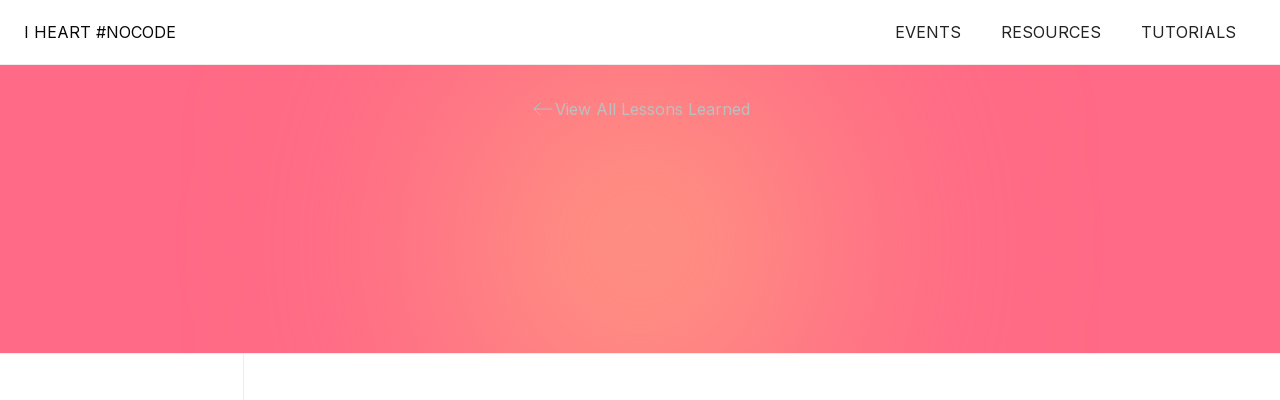

--- FILE ---
content_type: text/html
request_url: https://www.iheartnocode.com/lessons-learned/using-link-blocks-with-webflow-collections
body_size: 6319
content:
<!DOCTYPE html><!-- Last Published: Fri May 02 2025 15:53:21 GMT+0000 (Coordinated Universal Time) --><html data-wf-domain="www.iheartnocode.com" data-wf-page="62ec63a452527c22da046880" data-wf-site="5fbbd65c36c48304e88a30c5" lang="en" data-wf-collection="62ec63a452527c7a5c04682b" data-wf-item-slug="using-link-blocks-with-webflow-collections"><head><meta charset="utf-8"/><title>I Heart #NoCode</title><meta content="width=device-width, initial-scale=1" name="viewport"/><link href="https://cdn.prod.website-files.com/5fbbd65c36c48304e88a30c5/css/i-heart-nocode.shared.41b07d57b.css" rel="stylesheet" type="text/css"/><style>@media (min-width:992px) {html.w-mod-js:not(.w-mod-ix) [data-w-id="41e8ca6f-a9d1-6b81-b84e-55ea26d691ef"] {-webkit-transform:translate3d(-27vw, 0, 0) scale3d(1, 1, 1) rotateX(0) rotateY(0) rotateZ(0) skew(0, 0);-moz-transform:translate3d(-27vw, 0, 0) scale3d(1, 1, 1) rotateX(0) rotateY(0) rotateZ(0) skew(0, 0);-ms-transform:translate3d(-27vw, 0, 0) scale3d(1, 1, 1) rotateX(0) rotateY(0) rotateZ(0) skew(0, 0);transform:translate3d(-27vw, 0, 0) scale3d(1, 1, 1) rotateX(0) rotateY(0) rotateZ(0) skew(0, 0);}html.w-mod-js:not(.w-mod-ix) [data-w-id="41e8ca6f-a9d1-6b81-b84e-55ea26d691e0"] {-webkit-transform:translate3d(0, 0, 0) scale3d(1, 1, 1) rotateX(0) rotateY(0) rotateZ(0) skew(0, 0);-moz-transform:translate3d(0, 0, 0) scale3d(1, 1, 1) rotateX(0) rotateY(0) rotateZ(0) skew(0, 0);-ms-transform:translate3d(0, 0, 0) scale3d(1, 1, 1) rotateX(0) rotateY(0) rotateZ(0) skew(0, 0);transform:translate3d(0, 0, 0) scale3d(1, 1, 1) rotateX(0) rotateY(0) rotateZ(0) skew(0, 0);}html.w-mod-js:not(.w-mod-ix) [data-w-id="41e8ca6f-a9d1-6b81-b84e-55ea26d691e9"] {opacity:0;}html.w-mod-js:not(.w-mod-ix) [data-w-id="03d91b9a-1215-f383-d97f-3f032c427460"] {opacity:0;}html.w-mod-js:not(.w-mod-ix) [data-w-id="03d91b9a-1215-f383-d97f-3f032c427463"] {opacity:0;}html.w-mod-js:not(.w-mod-ix) [data-w-id="41e8ca6f-a9d1-6b81-b84e-55ea26d691f0"] {opacity:0;display:none;}html.w-mod-js:not(.w-mod-ix) [data-w-id="41e8ca6f-a9d1-6b81-b84e-55ea26d691e5"] {opacity:0;}}@media (max-width:991px) and (min-width:768px) {html.w-mod-js:not(.w-mod-ix) [data-w-id="41e8ca6f-a9d1-6b81-b84e-55ea26d691ef"] {-webkit-transform:translate3d(-27vw, 0, 0) scale3d(1, 1, 1) rotateX(0) rotateY(0) rotateZ(0) skew(0, 0);-moz-transform:translate3d(-27vw, 0, 0) scale3d(1, 1, 1) rotateX(0) rotateY(0) rotateZ(0) skew(0, 0);-ms-transform:translate3d(-27vw, 0, 0) scale3d(1, 1, 1) rotateX(0) rotateY(0) rotateZ(0) skew(0, 0);transform:translate3d(-27vw, 0, 0) scale3d(1, 1, 1) rotateX(0) rotateY(0) rotateZ(0) skew(0, 0);}html.w-mod-js:not(.w-mod-ix) [data-w-id="41e8ca6f-a9d1-6b81-b84e-55ea26d691e0"] {-webkit-transform:translate3d(0, 0, 0) scale3d(1, 1, 1) rotateX(0) rotateY(0) rotateZ(0) skew(0, 0);-moz-transform:translate3d(0, 0, 0) scale3d(1, 1, 1) rotateX(0) rotateY(0) rotateZ(0) skew(0, 0);-ms-transform:translate3d(0, 0, 0) scale3d(1, 1, 1) rotateX(0) rotateY(0) rotateZ(0) skew(0, 0);transform:translate3d(0, 0, 0) scale3d(1, 1, 1) rotateX(0) rotateY(0) rotateZ(0) skew(0, 0);}html.w-mod-js:not(.w-mod-ix) [data-w-id="41e8ca6f-a9d1-6b81-b84e-55ea26d691e9"] {opacity:0;}html.w-mod-js:not(.w-mod-ix) [data-w-id="03d91b9a-1215-f383-d97f-3f032c427460"] {opacity:0;}html.w-mod-js:not(.w-mod-ix) [data-w-id="03d91b9a-1215-f383-d97f-3f032c427463"] {opacity:0;}html.w-mod-js:not(.w-mod-ix) [data-w-id="41e8ca6f-a9d1-6b81-b84e-55ea26d691f0"] {opacity:0;display:none;}html.w-mod-js:not(.w-mod-ix) [data-w-id="41e8ca6f-a9d1-6b81-b84e-55ea26d691e5"] {opacity:0;}}</style><link href="https://fonts.googleapis.com" rel="preconnect"/><link href="https://fonts.gstatic.com" rel="preconnect" crossorigin="anonymous"/><script src="https://ajax.googleapis.com/ajax/libs/webfont/1.6.26/webfont.js" type="text/javascript"></script><script type="text/javascript">WebFont.load({  google: {    families: ["Inter:regular,500,600,700,800,900"]  }});</script><script type="text/javascript">!function(o,c){var n=c.documentElement,t=" w-mod-";n.className+=t+"js",("ontouchstart"in o||o.DocumentTouch&&c instanceof DocumentTouch)&&(n.className+=t+"touch")}(window,document);</script><link href="https://cdn.prod.website-files.com/5fbbd65c36c48304e88a30c5/5fbbd8ef65b38088018f78ce_heartnocode.ico" rel="shortcut icon" type="image/x-icon"/><link href="https://cdn.prod.website-files.com/5fbbd65c36c48304e88a30c5/5fc708e0b2a1db622b7de68a_IHeartNoCode-256-Icon.png" rel="apple-touch-icon"/><script async="" src="https://www.googletagmanager.com/gtag/js?id=UA-159045625-1"></script><script type="text/javascript">window.dataLayer = window.dataLayer || [];function gtag(){dataLayer.push(arguments);}gtag('js', new Date());gtag('config', 'UA-159045625-1', {'anonymize_ip': false});</script><script async="" src="https://www.googletagmanager.com/gtag/js?id=G-FC1CEQS7JS"></script><script type="text/javascript">window.dataLayer = window.dataLayer || [];function gtag(){dataLayer.push(arguments);}gtag('set', 'developer_id.dZGVlNj', true);gtag('js', new Date());gtag('config', 'G-FC1CEQS7JS');</script><script src="https://unpkg.com/@lottiefiles/lottie-player@latest/dist/lottie-player.js"></script>
<script src="https://kit.fontawesome.com/2abc221f03.js" crossorigin="anonymous"></script>
<script src="https://kit.fontawesome.com/25d04c0913.js" crossorigin="anonymous"></script>

<script src="https://kit.fontawesome.com/2d109edf21.js" crossorigin="anonymous"></script>

<!--
input[type=text]:focus {
   border-style: dashed;
   border-width: 3px;
   border-color: #f9a092;
}
.w-input:focus, .w-select:focus {
   border-style: dashed;
   border-width: 3px;
   border-color: #f9a092;
}-->
<style>
.w-nav-link.w--current {
color: #222222;
}
</style>

<!--
< style>
.w-checkbox-input--inputType-custom.w--redirected-checked {
  background-color: #ff0000 !important;  
}
input[type="checkbox"]:checked {
  box-shadow: 0 0 0 3px #e05f37;
}
.checklist-checkbox:hover {
  background-color: #ff0000;
}  
input[type="checkbox"] + label {
  background-color: #ff0000 !important;
  color: #ff0000 !important;  
}  
input[type="checkbox"]:checked + label {
  background-color: #ff0000 !important;
  color: #ff0000 !important;  
}    
#checkbox {
 background-color: #ff0000 !important;  
}
</style>-->

<script src="https://cdnjs.cloudflare.com/ajax/libs/typed.js/2.0.10/typed.min.js"></script>


<script>
  
const randomBackgroundColor = (selector, colors) => {
  const randomColor = colors[Math.floor(Math.random() * colors.length)];

  $(selector).css('background-color', randomColor);
};
  
const typingAnimation = (selector, strings) => {
  const typed = new Typed(selector, {
    strings: strings,
    typeSpeed: 100,
    backSpeed: 75,
    backDelay: 1000,
    startDelay: 900,
    loop: true,
    showCursor: false,
    cursorChar: "|",
    attr: null,
  });
};

// when the DOM is ready
// F’in sweet Webflow Hack 14 for updating year  
document.addEventListener("DOMContentLoaded", function() { 
  // get the the span element
  //const yrSpan = document.querySelector('.current-year');
  // get the current year
  //const currentYr = new Date().getFullYear();
  // set the year span element's text to the current year
  //yrSpan.textContent = currentYr;
  
  //randomBackgroundColor('.nav-background', [ '#eeeeee', '#d0ccc7', '#fefefe', '#f6e7d8', '#efd791', '#fde3d8', '#fbdccf', '#c5d1d2', '#9dc4cb', '#fffcff', '#5a95e3' ]);
  randomBackgroundColor('.nav-background', [ '#ffA385', '#ffb69f', '#ff6a86'  ]);
  randomBackgroundColor('.circle-large-pagetitle', [ '#fe902f', '#fe8c37','#ff7c52', '#fd9e19', '#fff0eb', '#ffddd2' ]);
  randomBackgroundColor('.circle-large-left', [ '#fe8d36', '#ffde91', '#ff6c81', '#ffd18d', '#ffde91', '#fe8c35', '#fd9722', '#fe932b', '#fc9c19', '#fca112']);
  randomBackgroundColor('.circle-medium-left', [ 'ffd18d', '#ffcd8b', '#ffc188', '#ffbf88', '#ffb785','#ffba86' ]);
  randomBackgroundColor('.circle-small-left', [ '#ffb785','#ffba86', '#ffbf88', '#ffcd8b', '#ffc188','ffd18d']);
  randomBackgroundColor('.circle-large-right', [ '#ffde91', '#fd9722', '#fe932b', '#fc9c19', '#fca112', '#ff6c81', '#ffd18d', '#ffde91','#ff6c81', '#fe8d36', '#fe8c35' ]);
  randomBackgroundColor('.circle-medium-right', [ '#ffbf88', '#ffcd8b', '#ffc188', '#ffb785','#ffba86','ffd18d']);
  randomBackgroundColor('.circle-small-right', [ '#ffba86', '#ffbf88', '#ffb785','#ffcd8b', '#ffc188','ffd18d']); 
  //randomBackgroundColor('.heart-fill', [ '#eebacc', '#eed9c6', '#2e73da', '#fde3d8', '#fff1ec', '#dab6a0', '#e3b324', '#fedbe9', '#ffc0da', '#ff9d85', '#ead24a' ]);
  
  typingAnimation('.typed-words', ["i heart no code.", "i heart no-code.", "i heart nocode.", "iheartnocode.","iheartnocode.com"]);
});
</script>


<!-- Google tag (gtag.js) -->
<script async src="https://www.googletagmanager.com/gtag/js?id=G-FC1CEQS7JS"></script>
<script>
  window.dataLayer = window.dataLayer || [];
  function gtag(){dataLayer.push(arguments);}
  gtag('js', new Date());

  gtag('config', 'G-FC1CEQS7JS');
</script></head><body><div class="content-container"><div data-collapse="small" data-animation="default" data-duration="400" data-easing="ease" data-easing2="ease" role="banner" class="background-color-body border-bottom-1px sticky-top-0 w-nav"><div class="container-1280 flex-row-middle w-container"><a href="/" data-w-id="1ae69dbe-0176-e631-435a-3f4ec9062373" class="w-nav-brand"><div class="iheartnocode-logo">I Heart #NoCode</div></a><nav role="navigation" class="margin-left-auto w-nav-menu"><a href="/events" data-w-id="801ae429-7afb-94f9-98cc-48bfc6ff5891" class="top-nav-link-block w-nav-link">Events</a><a href="/resources" data-w-id="26d41ed6-5e5a-eea0-f184-76253d05476a" class="top-nav-link-block w-nav-link">Resources</a><a href="/tutorials" data-w-id="7611c870-5f02-2a59-7145-c92b9d8a95da" class="top-nav-link-block w-nav-link">Tutorials</a></nav><div class="margin-left-auto w-nav-button"><div class="w-icon-nav-menu"></div></div></div></div><div class="progress-bar-wrapper"><div class="progress-bar nav-background"></div></div><header class="nav-background margin-top-progress-bar-allowance"><div class="circle-outer-wrapper"><div class="circle-large-left"></div><div class="circle-medium-left"></div><div class="circle-small-left"></div><div class="circle-large-right"></div><div class="circle-medium-right"></div><div class="circle-small-right"></div></div><div class="title-header-outer-wrapper"><div class="circle-large-page-title"></div><div class="textual-arrow-link-block-outer-wrapper"><a data-w-id="41e8ca6f-a9d1-6b81-b84e-55ea26d691df" href="/lessons-learned" class="textual-arrow-link-block left w-inline-block"><div data-w-id="41e8ca6f-a9d1-6b81-b84e-55ea26d691e0" class="link-arrow-embed w-embed"><svg width="24" height="24" viewBox="0 0 24 24" fill="none" xmlns="http://www.w3.org/2000/svg" data-reactroot="">
<path stroke-linejoin="round" stroke-linecap="round" stroke-width="1" stroke="currentColor" d="M3 12H21"></path>
<path stroke-linejoin="round" stroke-linecap="round" stroke-width="1" stroke="currentColor" d="M9 6L3 12L9 18"></path>
</svg></div><div class="text-accompanying-arrow">View All Lessons Learned</div></a></div><h1 class="page-title text-4xl padding-2">Using Link Blocks with Webflow Collections</h1><div data-w-id="41e8ca6f-a9d1-6b81-b84e-55ea26d691e5" class="subtitle-outer-wrapper"><div class="flex-row"><div class="text-medium w-dyn-bind-empty"></div></div></div><div data-w-id="41e8ca6f-a9d1-6b81-b84e-55ea26d691e9" class="post-info-wrapper"><div class="flex-align-center"><div class="padding-right-3">Last Updated:</div><div>June 22, 2021</div></div></div></div><div data-w-id="41e8ca6f-a9d1-6b81-b84e-55ea26d691ef" class="header-icon-outer-wrapper"><div data-w-id="41e8ca6f-a9d1-6b81-b84e-55ea26d691f0" class="header-icon-embed w-embed"><svg aria-hidden="true" focusable="false" data-prefix="fas" data-icon="heart" width="15vh" height="15vh" class="" role="img" xmlns="http://www.w3.org/2000/svg" viewBox="0 0 512 512"><path fill="#ff7c52" d="M462.3 62.6C407.5 15.9 326 24.3 275.7 76.2L256 96.5l-19.7-20.3C186.1 24.3 104.5 15.9 49.7 62.6c-62.8 53.6-66.1 149.8-9.9 207.9l193.5 199.8c12.5 12.9 32.8 12.9 45.3 0l193.5-199.8c56.3-58.1 53-154.3-9.8-207.9z"></path></svg></div></div></header><main id="project-setup" class="border-top-1px"><div class="container-1280"><div class="content-grid"><div class="border-right-1px tablet-hide"><div class="padding-top-20 sticky-top-0"></div><div data-w-id="03d91b9a-1215-f383-d97f-3f032c427460" class="slide-up-outer-wrapper"><div><div class="_w-inline-block w-embed"><a class="w-inline-block social-share-btn redd" href="http://www.reddit.com/submit?url=&title=" target="_blank" title="Submit to Reddit" onclick="window.open('http://www.reddit.com/submit?url=' + encodeURIComponent(document.URL) + '&title=' + encodeURIComponent(document.title)); return false;">Share</a>
<a class="w-inline-block social-share-btn tw" href="https://twitter.com/intent/tweet?" target="_blank" title="Tweet" onclick="window.open('https://twitter.com/intent/tweet?text=' + encodeURIComponent(document.title) + ':%20 ' + encodeURIComponent(document.URL)); return false;">Tweet</a></div></div></div></div><main id="w-node-_03d91b9a-1215-f383-d97f-3f032c427462-da046880" class="padding-y-20"><div data-w-id="03d91b9a-1215-f383-d97f-3f032c427463" class="slide-up-outer-wrapper"><div class="max-width-4xl margin-x-auto"><div id="colors" class="margin-bottom-20"><div class="w-richtext"><figure class="w-richtext-align-center w-richtext-figure-type-image"><div><img src="https://cdn.prod.website-files.com/5fbbd65d7743e410e4fe29fa/5fe2769c5219fd30a2632bef_5ef3810944724e0071bfc72f_LinkBlockWithACollection.png" alt=""/></div><figcaption>Link Blocks placed after Collections</figcaption></figure><p>‍</p><p>While working on an &quot;Alert Bar&quot; (aka a &quot;Hello Bar&quot; or a notification bar) for a new project being built in <a href="https://webflow.com/" target="_blank">Webflow</a>, my first instinct was to place the link block and then a <a href="https://university.webflow.com/article/cms-collections" target="_blank">Collection</a> within it. In reality, one should place the Collection first. That way, one can utilize <a href="https://university.webflow.com/article/conditional-visibility" target="_blank">conditional controls</a> to determine whether or not the section should be displayed dynamically.</p></div></div><div id="colors"><div class="margin-y-40"><div class="generic-email-signup"><div class="hide"><div class="centered-container w-container"><div class="text-xl">let&#x27;s keep in touch!</div><p>Receive once-in-awhile updates from the site and the world of #NoCode. Unsubscribe anytime.</p><div class="w-form"><form id="wf-form-Newsletter-Signup" name="wf-form-Newsletter-Signup" data-name="Newsletter Signup" method="get" class="subscribe-form-flex" data-wf-page-id="62ec63a452527c22da046880" data-wf-element-id="4378ec48-d9ce-9948-994c-f9c13238105c"><div class="flex-align-center"><label for="Email-Subscriber-Symbol" id="subscribe-email" class="margin-right-4">Email</label><input class="subscribe-form-input w-input" maxlength="256" name="Email-Subscriber-Symbol" data-name="Email-Subscriber-Symbol" placeholder="" type="email" id="Email-Subscriber-Symbol" required=""/></div><input type="submit" data-wait="Please wait..." class="button button-small margin-left-4 w-button" value="Subscribe"/></form><div class="success-message w-form-done"><div>Thank you for signing up!</div></div><div class="w-form-fail"><div>Oops! Something went wrong while submitting the form.</div></div></div></div><div class="centered-container"><div><div class="centered-container"><div class="text-small margin-top-4">Don&#x27;t want yet ANOTHER email? Follow <a href="https://twitter.com/colleenmbrady" target="_blank">@colleenmbrady</a> on Twitter.</div></div></div></div></div></div></div></div></div></div></main></div></div></main><footer class="footer padding-y-4 border-top-1px"><div class="footer-outer-wrapper"><div class="container-1280"><div class="flex-row flex-space-between"><div><div><a href="/" data-w-id="7327a5e9-c228-af5c-c539-5d4c7fa2cfc1" class="w-nav-brand"><div class="iheartnocode-logo">I Heart #NoCode</div></a></div></div><div class="footer-content"><div id="w-node-_7327a5e9-c228-af5c-c539-5d4c7fa2cfc5-9967149f" class="footer-block"><div class="title-small">Social</div><a href="https://twitter.com/iheartnocode" target="_blank" class="footer-link">Twitter</a><a href="https://www.youtube.com/channel/UCnTvPe5LG955SKYu6oKPtSQ" target="_blank" class="footer-link">YouTube</a></div><div id="w-node-_7327a5e9-c228-af5c-c539-5d4c7fa2cfcc-9967149f" class="footer-block"><div class="title-small">Newsletters</div><a href="/nocode-newsletter" class="footer-link">Community Board</a><a href="/the-nocode-builder" class="footer-link">The NoCode Builder</a></div><div id="w-node-_7327a5e9-c228-af5c-c539-5d4c7fa2cfd3-9967149f" class="footer-block"><div class="title-small">Resources</div><a href="/ai-and-web-development-tools" class="footer-link">AI &amp; Web Development</a><a href="/book-club" class="footer-link">Book Club</a><a href="/build-ideas" class="footer-link">Build Ideas</a><a href="/checklists-2" class="footer-link">Checklists</a><a href="/events" class="footer-link">Events</a><a href="/guides" class="footer-link">Guides</a><a href="/lessons-learned" class="footer-link">Lessons Learned</a><a href="/notes" class="footer-link">Notes</a></div><div class="footer-block"></div><div class="footer-block"><div class="hide"><div class="title-small">Ideas</div><a href="/z-archive/the-before-list" class="footer-link">The BEFORE List</a><a href="/profiles" class="footer-link">Profiles</a><a href="/friday-feedback" class="footer-link">Friday Feedback</a></div></div><div id="w-node-_7327a5e9-c228-af5c-c539-5d4c7fa2cfef-9967149f" class="footer-block"><div class="title-small">Coming Up</div><a href="/news" class="footer-link">News</a><a href="/what-is-nocode" class="footer-link">What is Nocode?</a><a href="/black-friday" class="footer-link hide">Black Friday</a><a href="/nocode-tips" class="footer-link">Nocode Tips</a></div></div></div><div class="typed-words"></div><div class="text-small text-align-center margin-bottom-1">Built with love. Powered by <a href="https://webflow.com/" target="_blank">Webflow</a>.</div><div class="text-small text-align-center margin-bottom-3">Copyright © <span class="current-year">2025</span> <a href="/about">Colleen M. Brady</a>. All rights reserved.</div></div></div></footer></div><script src="https://d3e54v103j8qbb.cloudfront.net/js/jquery-3.5.1.min.dc5e7f18c8.js?site=5fbbd65c36c48304e88a30c5" type="text/javascript" integrity="sha256-9/aliU8dGd2tb6OSsuzixeV4y/faTqgFtohetphbbj0=" crossorigin="anonymous"></script><script src="https://cdn.prod.website-files.com/5fbbd65c36c48304e88a30c5/js/i-heart-nocode.schunk.4a394eb5af8156f2.js" type="text/javascript"></script><script src="https://cdn.prod.website-files.com/5fbbd65c36c48304e88a30c5/js/i-heart-nocode.schunk.f8cf00e261597642.js" type="text/javascript"></script><script src="https://cdn.prod.website-files.com/5fbbd65c36c48304e88a30c5/js/i-heart-nocode.9eb359e1.98304b104af41ab7.js" type="text/javascript"></script><!--<script src="https://cdn.jsdelivr.net/npm/smoothstate@0.7.2/jquery.smoothState.min.js"></script>-->
<!--<script src="https://cdn.finsweet.com/files/sweet-text/richtext-stylesystem-v1.0.min.js"></script>-->

<!-- based on https://modal-tutorial.webflow.io 
<script >
Webflow.push(function() {
  $('.close-modal').click(function(e) {
    e.preventDefault();
	$('body').css('overflow', 'hidden');
  });
  $('.close').click(function(e) {
    e.preventDefault();
	$('body').css('overflow', 'auto');
  });
  $('.footer-modal-backgroud').click(function(e) {
    e.preventDefault();
	$('body').css('overflow', 'auto');
  });
});
</script>
<!-- To keep background from scrolling when modal open --
<script >
Webflow.push(function() {
  $('.modal-button').click(function(e) {
    e.preventDefault();
	$('body').css('overflow', 'hidden');
  });

  $('.close-modal').click(function(e) {
    e.preventDefault();
	$('body').css('overflow', 'auto');
  });
});
</script>


<script>
Webflow.push(function() {
  $('.footer-modal-background').click(function(e) {
    e.preventDefault();
	$('body').css('overflow', 'auto');
  });
});
</script >

-->

</body></html>

--- FILE ---
content_type: text/css
request_url: https://cdn.prod.website-files.com/5fbbd65c36c48304e88a30c5/css/i-heart-nocode.shared.41b07d57b.css
body_size: 35062
content:
html {
  -webkit-text-size-adjust: 100%;
  -ms-text-size-adjust: 100%;
  font-family: sans-serif;
}

body {
  margin: 0;
}

article, aside, details, figcaption, figure, footer, header, hgroup, main, menu, nav, section, summary {
  display: block;
}

audio, canvas, progress, video {
  vertical-align: baseline;
  display: inline-block;
}

audio:not([controls]) {
  height: 0;
  display: none;
}

[hidden], template {
  display: none;
}

a {
  background-color: #0000;
}

a:active, a:hover {
  outline: 0;
}

abbr[title] {
  border-bottom: 1px dotted;
}

b, strong {
  font-weight: bold;
}

dfn {
  font-style: italic;
}

h1 {
  margin: .67em 0;
  font-size: 2em;
}

mark {
  color: #000;
  background: #ff0;
}

small {
  font-size: 80%;
}

sub, sup {
  vertical-align: baseline;
  font-size: 75%;
  line-height: 0;
  position: relative;
}

sup {
  top: -.5em;
}

sub {
  bottom: -.25em;
}

img {
  border: 0;
}

svg:not(:root) {
  overflow: hidden;
}

hr {
  box-sizing: content-box;
  height: 0;
}

pre {
  overflow: auto;
}

code, kbd, pre, samp {
  font-family: monospace;
  font-size: 1em;
}

button, input, optgroup, select, textarea {
  color: inherit;
  font: inherit;
  margin: 0;
}

button {
  overflow: visible;
}

button, select {
  text-transform: none;
}

button, html input[type="button"], input[type="reset"] {
  -webkit-appearance: button;
  cursor: pointer;
}

button[disabled], html input[disabled] {
  cursor: default;
}

button::-moz-focus-inner, input::-moz-focus-inner {
  border: 0;
  padding: 0;
}

input {
  line-height: normal;
}

input[type="checkbox"], input[type="radio"] {
  box-sizing: border-box;
  padding: 0;
}

input[type="number"]::-webkit-inner-spin-button, input[type="number"]::-webkit-outer-spin-button {
  height: auto;
}

input[type="search"] {
  -webkit-appearance: none;
}

input[type="search"]::-webkit-search-cancel-button, input[type="search"]::-webkit-search-decoration {
  -webkit-appearance: none;
}

legend {
  border: 0;
  padding: 0;
}

textarea {
  overflow: auto;
}

optgroup {
  font-weight: bold;
}

table {
  border-collapse: collapse;
  border-spacing: 0;
}

td, th {
  padding: 0;
}

@font-face {
  font-family: webflow-icons;
  src: url("[data-uri]") format("truetype");
  font-weight: normal;
  font-style: normal;
}

[class^="w-icon-"], [class*=" w-icon-"] {
  speak: none;
  font-variant: normal;
  text-transform: none;
  -webkit-font-smoothing: antialiased;
  -moz-osx-font-smoothing: grayscale;
  font-style: normal;
  font-weight: normal;
  line-height: 1;
  font-family: webflow-icons !important;
}

.w-icon-slider-right:before {
  content: "";
}

.w-icon-slider-left:before {
  content: "";
}

.w-icon-nav-menu:before {
  content: "";
}

.w-icon-arrow-down:before, .w-icon-dropdown-toggle:before {
  content: "";
}

.w-icon-file-upload-remove:before {
  content: "";
}

.w-icon-file-upload-icon:before {
  content: "";
}

* {
  box-sizing: border-box;
}

html {
  height: 100%;
}

body {
  color: #333;
  background-color: #fff;
  min-height: 100%;
  margin: 0;
  font-family: Arial, sans-serif;
  font-size: 14px;
  line-height: 20px;
}

img {
  vertical-align: middle;
  max-width: 100%;
  display: inline-block;
}

html.w-mod-touch * {
  background-attachment: scroll !important;
}

.w-block {
  display: block;
}

.w-inline-block {
  max-width: 100%;
  display: inline-block;
}

.w-clearfix:before, .w-clearfix:after {
  content: " ";
  grid-area: 1 / 1 / 2 / 2;
  display: table;
}

.w-clearfix:after {
  clear: both;
}

.w-hidden {
  display: none;
}

.w-button {
  color: #fff;
  line-height: inherit;
  cursor: pointer;
  background-color: #3898ec;
  border: 0;
  border-radius: 0;
  padding: 9px 15px;
  text-decoration: none;
  display: inline-block;
}

input.w-button {
  -webkit-appearance: button;
}

html[data-w-dynpage] [data-w-cloak] {
  color: #0000 !important;
}

.w-code-block {
  margin: unset;
}

pre.w-code-block code {
  all: inherit;
}

.w-optimization {
  display: contents;
}

.w-webflow-badge, .w-webflow-badge > img {
  box-sizing: unset;
  width: unset;
  height: unset;
  max-height: unset;
  max-width: unset;
  min-height: unset;
  min-width: unset;
  margin: unset;
  padding: unset;
  float: unset;
  clear: unset;
  border: unset;
  border-radius: unset;
  background: unset;
  background-image: unset;
  background-position: unset;
  background-size: unset;
  background-repeat: unset;
  background-origin: unset;
  background-clip: unset;
  background-attachment: unset;
  background-color: unset;
  box-shadow: unset;
  transform: unset;
  direction: unset;
  font-family: unset;
  font-weight: unset;
  color: unset;
  font-size: unset;
  line-height: unset;
  font-style: unset;
  font-variant: unset;
  text-align: unset;
  letter-spacing: unset;
  -webkit-text-decoration: unset;
  text-decoration: unset;
  text-indent: unset;
  text-transform: unset;
  list-style-type: unset;
  text-shadow: unset;
  vertical-align: unset;
  cursor: unset;
  white-space: unset;
  word-break: unset;
  word-spacing: unset;
  word-wrap: unset;
  transition: unset;
}

.w-webflow-badge {
  white-space: nowrap;
  cursor: pointer;
  box-shadow: 0 0 0 1px #0000001a, 0 1px 3px #0000001a;
  visibility: visible !important;
  opacity: 1 !important;
  z-index: 2147483647 !important;
  color: #aaadb0 !important;
  overflow: unset !important;
  background-color: #fff !important;
  border-radius: 3px !important;
  width: auto !important;
  height: auto !important;
  margin: 0 !important;
  padding: 6px !important;
  font-size: 12px !important;
  line-height: 14px !important;
  text-decoration: none !important;
  display: inline-block !important;
  position: fixed !important;
  inset: auto 12px 12px auto !important;
  transform: none !important;
}

.w-webflow-badge > img {
  position: unset;
  visibility: unset !important;
  opacity: 1 !important;
  vertical-align: middle !important;
  display: inline-block !important;
}

h1, h2, h3, h4, h5, h6 {
  margin-bottom: 10px;
  font-weight: bold;
}

h1 {
  margin-top: 20px;
  font-size: 38px;
  line-height: 44px;
}

h2 {
  margin-top: 20px;
  font-size: 32px;
  line-height: 36px;
}

h3 {
  margin-top: 20px;
  font-size: 24px;
  line-height: 30px;
}

h4 {
  margin-top: 10px;
  font-size: 18px;
  line-height: 24px;
}

h5 {
  margin-top: 10px;
  font-size: 14px;
  line-height: 20px;
}

h6 {
  margin-top: 10px;
  font-size: 12px;
  line-height: 18px;
}

p {
  margin-top: 0;
  margin-bottom: 10px;
}

blockquote {
  border-left: 5px solid #e2e2e2;
  margin: 0 0 10px;
  padding: 10px 20px;
  font-size: 18px;
  line-height: 22px;
}

figure {
  margin: 0 0 10px;
}

figcaption {
  text-align: center;
  margin-top: 5px;
}

ul, ol {
  margin-top: 0;
  margin-bottom: 10px;
  padding-left: 40px;
}

.w-list-unstyled {
  padding-left: 0;
  list-style: none;
}

.w-embed:before, .w-embed:after {
  content: " ";
  grid-area: 1 / 1 / 2 / 2;
  display: table;
}

.w-embed:after {
  clear: both;
}

.w-video {
  width: 100%;
  padding: 0;
  position: relative;
}

.w-video iframe, .w-video object, .w-video embed {
  border: none;
  width: 100%;
  height: 100%;
  position: absolute;
  top: 0;
  left: 0;
}

fieldset {
  border: 0;
  margin: 0;
  padding: 0;
}

button, [type="button"], [type="reset"] {
  cursor: pointer;
  -webkit-appearance: button;
  border: 0;
}

.w-form {
  margin: 0 0 15px;
}

.w-form-done {
  text-align: center;
  background-color: #ddd;
  padding: 20px;
  display: none;
}

.w-form-fail {
  background-color: #ffdede;
  margin-top: 10px;
  padding: 10px;
  display: none;
}

label {
  margin-bottom: 5px;
  font-weight: bold;
  display: block;
}

.w-input, .w-select {
  color: #333;
  vertical-align: middle;
  background-color: #fff;
  border: 1px solid #ccc;
  width: 100%;
  height: 38px;
  margin-bottom: 10px;
  padding: 8px 12px;
  font-size: 14px;
  line-height: 1.42857;
  display: block;
}

.w-input::placeholder, .w-select::placeholder {
  color: #999;
}

.w-input:focus, .w-select:focus {
  border-color: #3898ec;
  outline: 0;
}

.w-input[disabled], .w-select[disabled], .w-input[readonly], .w-select[readonly], fieldset[disabled] .w-input, fieldset[disabled] .w-select {
  cursor: not-allowed;
}

.w-input[disabled]:not(.w-input-disabled), .w-select[disabled]:not(.w-input-disabled), .w-input[readonly], .w-select[readonly], fieldset[disabled]:not(.w-input-disabled) .w-input, fieldset[disabled]:not(.w-input-disabled) .w-select {
  background-color: #eee;
}

textarea.w-input, textarea.w-select {
  height: auto;
}

.w-select {
  background-color: #f3f3f3;
}

.w-select[multiple] {
  height: auto;
}

.w-form-label {
  cursor: pointer;
  margin-bottom: 0;
  font-weight: normal;
  display: inline-block;
}

.w-radio {
  margin-bottom: 5px;
  padding-left: 20px;
  display: block;
}

.w-radio:before, .w-radio:after {
  content: " ";
  grid-area: 1 / 1 / 2 / 2;
  display: table;
}

.w-radio:after {
  clear: both;
}

.w-radio-input {
  float: left;
  margin: 3px 0 0 -20px;
  line-height: normal;
}

.w-file-upload {
  margin-bottom: 10px;
  display: block;
}

.w-file-upload-input {
  opacity: 0;
  z-index: -100;
  width: .1px;
  height: .1px;
  position: absolute;
  overflow: hidden;
}

.w-file-upload-default, .w-file-upload-uploading, .w-file-upload-success {
  color: #333;
  display: inline-block;
}

.w-file-upload-error {
  margin-top: 10px;
  display: block;
}

.w-file-upload-default.w-hidden, .w-file-upload-uploading.w-hidden, .w-file-upload-error.w-hidden, .w-file-upload-success.w-hidden {
  display: none;
}

.w-file-upload-uploading-btn {
  cursor: pointer;
  background-color: #fafafa;
  border: 1px solid #ccc;
  margin: 0;
  padding: 8px 12px;
  font-size: 14px;
  font-weight: normal;
  display: flex;
}

.w-file-upload-file {
  background-color: #fafafa;
  border: 1px solid #ccc;
  flex-grow: 1;
  justify-content: space-between;
  margin: 0;
  padding: 8px 9px 8px 11px;
  display: flex;
}

.w-file-upload-file-name {
  font-size: 14px;
  font-weight: normal;
  display: block;
}

.w-file-remove-link {
  cursor: pointer;
  width: auto;
  height: auto;
  margin-top: 3px;
  margin-left: 10px;
  padding: 3px;
  display: block;
}

.w-icon-file-upload-remove {
  margin: auto;
  font-size: 10px;
}

.w-file-upload-error-msg {
  color: #ea384c;
  padding: 2px 0;
  display: inline-block;
}

.w-file-upload-info {
  padding: 0 12px;
  line-height: 38px;
  display: inline-block;
}

.w-file-upload-label {
  cursor: pointer;
  background-color: #fafafa;
  border: 1px solid #ccc;
  margin: 0;
  padding: 8px 12px;
  font-size: 14px;
  font-weight: normal;
  display: inline-block;
}

.w-icon-file-upload-icon, .w-icon-file-upload-uploading {
  width: 20px;
  margin-right: 8px;
  display: inline-block;
}

.w-icon-file-upload-uploading {
  height: 20px;
}

.w-container {
  max-width: 940px;
  margin-left: auto;
  margin-right: auto;
}

.w-container:before, .w-container:after {
  content: " ";
  grid-area: 1 / 1 / 2 / 2;
  display: table;
}

.w-container:after {
  clear: both;
}

.w-container .w-row {
  margin-left: -10px;
  margin-right: -10px;
}

.w-row:before, .w-row:after {
  content: " ";
  grid-area: 1 / 1 / 2 / 2;
  display: table;
}

.w-row:after {
  clear: both;
}

.w-row .w-row {
  margin-left: 0;
  margin-right: 0;
}

.w-col {
  float: left;
  width: 100%;
  min-height: 1px;
  padding-left: 10px;
  padding-right: 10px;
  position: relative;
}

.w-col .w-col {
  padding-left: 0;
  padding-right: 0;
}

.w-col-1 {
  width: 8.33333%;
}

.w-col-2 {
  width: 16.6667%;
}

.w-col-3 {
  width: 25%;
}

.w-col-4 {
  width: 33.3333%;
}

.w-col-5 {
  width: 41.6667%;
}

.w-col-6 {
  width: 50%;
}

.w-col-7 {
  width: 58.3333%;
}

.w-col-8 {
  width: 66.6667%;
}

.w-col-9 {
  width: 75%;
}

.w-col-10 {
  width: 83.3333%;
}

.w-col-11 {
  width: 91.6667%;
}

.w-col-12 {
  width: 100%;
}

.w-hidden-main {
  display: none !important;
}

@media screen and (max-width: 991px) {
  .w-container {
    max-width: 728px;
  }

  .w-hidden-main {
    display: inherit !important;
  }

  .w-hidden-medium {
    display: none !important;
  }

  .w-col-medium-1 {
    width: 8.33333%;
  }

  .w-col-medium-2 {
    width: 16.6667%;
  }

  .w-col-medium-3 {
    width: 25%;
  }

  .w-col-medium-4 {
    width: 33.3333%;
  }

  .w-col-medium-5 {
    width: 41.6667%;
  }

  .w-col-medium-6 {
    width: 50%;
  }

  .w-col-medium-7 {
    width: 58.3333%;
  }

  .w-col-medium-8 {
    width: 66.6667%;
  }

  .w-col-medium-9 {
    width: 75%;
  }

  .w-col-medium-10 {
    width: 83.3333%;
  }

  .w-col-medium-11 {
    width: 91.6667%;
  }

  .w-col-medium-12 {
    width: 100%;
  }

  .w-col-stack {
    width: 100%;
    left: auto;
    right: auto;
  }
}

@media screen and (max-width: 767px) {
  .w-hidden-main, .w-hidden-medium {
    display: inherit !important;
  }

  .w-hidden-small {
    display: none !important;
  }

  .w-row, .w-container .w-row {
    margin-left: 0;
    margin-right: 0;
  }

  .w-col {
    width: 100%;
    left: auto;
    right: auto;
  }

  .w-col-small-1 {
    width: 8.33333%;
  }

  .w-col-small-2 {
    width: 16.6667%;
  }

  .w-col-small-3 {
    width: 25%;
  }

  .w-col-small-4 {
    width: 33.3333%;
  }

  .w-col-small-5 {
    width: 41.6667%;
  }

  .w-col-small-6 {
    width: 50%;
  }

  .w-col-small-7 {
    width: 58.3333%;
  }

  .w-col-small-8 {
    width: 66.6667%;
  }

  .w-col-small-9 {
    width: 75%;
  }

  .w-col-small-10 {
    width: 83.3333%;
  }

  .w-col-small-11 {
    width: 91.6667%;
  }

  .w-col-small-12 {
    width: 100%;
  }
}

@media screen and (max-width: 479px) {
  .w-container {
    max-width: none;
  }

  .w-hidden-main, .w-hidden-medium, .w-hidden-small {
    display: inherit !important;
  }

  .w-hidden-tiny {
    display: none !important;
  }

  .w-col {
    width: 100%;
  }

  .w-col-tiny-1 {
    width: 8.33333%;
  }

  .w-col-tiny-2 {
    width: 16.6667%;
  }

  .w-col-tiny-3 {
    width: 25%;
  }

  .w-col-tiny-4 {
    width: 33.3333%;
  }

  .w-col-tiny-5 {
    width: 41.6667%;
  }

  .w-col-tiny-6 {
    width: 50%;
  }

  .w-col-tiny-7 {
    width: 58.3333%;
  }

  .w-col-tiny-8 {
    width: 66.6667%;
  }

  .w-col-tiny-9 {
    width: 75%;
  }

  .w-col-tiny-10 {
    width: 83.3333%;
  }

  .w-col-tiny-11 {
    width: 91.6667%;
  }

  .w-col-tiny-12 {
    width: 100%;
  }
}

.w-widget {
  position: relative;
}

.w-widget-map {
  width: 100%;
  height: 400px;
}

.w-widget-map label {
  width: auto;
  display: inline;
}

.w-widget-map img {
  max-width: inherit;
}

.w-widget-map .gm-style-iw {
  text-align: center;
}

.w-widget-map .gm-style-iw > button {
  display: none !important;
}

.w-widget-twitter {
  overflow: hidden;
}

.w-widget-twitter-count-shim {
  vertical-align: top;
  text-align: center;
  background: #fff;
  border: 1px solid #758696;
  border-radius: 3px;
  width: 28px;
  height: 20px;
  display: inline-block;
  position: relative;
}

.w-widget-twitter-count-shim * {
  pointer-events: none;
  -webkit-user-select: none;
  user-select: none;
}

.w-widget-twitter-count-shim .w-widget-twitter-count-inner {
  text-align: center;
  color: #999;
  font-family: serif;
  font-size: 15px;
  line-height: 12px;
  position: relative;
}

.w-widget-twitter-count-shim .w-widget-twitter-count-clear {
  display: block;
  position: relative;
}

.w-widget-twitter-count-shim.w--large {
  width: 36px;
  height: 28px;
}

.w-widget-twitter-count-shim.w--large .w-widget-twitter-count-inner {
  font-size: 18px;
  line-height: 18px;
}

.w-widget-twitter-count-shim:not(.w--vertical) {
  margin-left: 5px;
  margin-right: 8px;
}

.w-widget-twitter-count-shim:not(.w--vertical).w--large {
  margin-left: 6px;
}

.w-widget-twitter-count-shim:not(.w--vertical):before, .w-widget-twitter-count-shim:not(.w--vertical):after {
  content: " ";
  pointer-events: none;
  border: solid #0000;
  width: 0;
  height: 0;
  position: absolute;
  top: 50%;
  left: 0;
}

.w-widget-twitter-count-shim:not(.w--vertical):before {
  border-width: 4px;
  border-color: #75869600 #5d6c7b #75869600 #75869600;
  margin-top: -4px;
  margin-left: -9px;
}

.w-widget-twitter-count-shim:not(.w--vertical).w--large:before {
  border-width: 5px;
  margin-top: -5px;
  margin-left: -10px;
}

.w-widget-twitter-count-shim:not(.w--vertical):after {
  border-width: 4px;
  border-color: #fff0 #fff #fff0 #fff0;
  margin-top: -4px;
  margin-left: -8px;
}

.w-widget-twitter-count-shim:not(.w--vertical).w--large:after {
  border-width: 5px;
  margin-top: -5px;
  margin-left: -9px;
}

.w-widget-twitter-count-shim.w--vertical {
  width: 61px;
  height: 33px;
  margin-bottom: 8px;
}

.w-widget-twitter-count-shim.w--vertical:before, .w-widget-twitter-count-shim.w--vertical:after {
  content: " ";
  pointer-events: none;
  border: solid #0000;
  width: 0;
  height: 0;
  position: absolute;
  top: 100%;
  left: 50%;
}

.w-widget-twitter-count-shim.w--vertical:before {
  border-width: 5px;
  border-color: #5d6c7b #75869600 #75869600;
  margin-left: -5px;
}

.w-widget-twitter-count-shim.w--vertical:after {
  border-width: 4px;
  border-color: #fff #fff0 #fff0;
  margin-left: -4px;
}

.w-widget-twitter-count-shim.w--vertical .w-widget-twitter-count-inner {
  font-size: 18px;
  line-height: 22px;
}

.w-widget-twitter-count-shim.w--vertical.w--large {
  width: 76px;
}

.w-background-video {
  color: #fff;
  height: 500px;
  position: relative;
  overflow: hidden;
}

.w-background-video > video {
  object-fit: cover;
  z-index: -100;
  background-position: 50%;
  background-size: cover;
  width: 100%;
  height: 100%;
  margin: auto;
  position: absolute;
  inset: -100%;
}

.w-background-video > video::-webkit-media-controls-start-playback-button {
  -webkit-appearance: none;
  display: none !important;
}

.w-background-video--control {
  background-color: #0000;
  padding: 0;
  position: absolute;
  bottom: 1em;
  right: 1em;
}

.w-background-video--control > [hidden] {
  display: none !important;
}

.w-slider {
  text-align: center;
  clear: both;
  -webkit-tap-highlight-color: #0000;
  tap-highlight-color: #0000;
  background: #ddd;
  height: 300px;
  position: relative;
}

.w-slider-mask {
  z-index: 1;
  white-space: nowrap;
  height: 100%;
  display: block;
  position: relative;
  left: 0;
  right: 0;
  overflow: hidden;
}

.w-slide {
  vertical-align: top;
  white-space: normal;
  text-align: left;
  width: 100%;
  height: 100%;
  display: inline-block;
  position: relative;
}

.w-slider-nav {
  z-index: 2;
  text-align: center;
  -webkit-tap-highlight-color: #0000;
  tap-highlight-color: #0000;
  height: 40px;
  margin: auto;
  padding-top: 10px;
  position: absolute;
  inset: auto 0 0;
}

.w-slider-nav.w-round > div {
  border-radius: 100%;
}

.w-slider-nav.w-num > div {
  font-size: inherit;
  line-height: inherit;
  width: auto;
  height: auto;
  padding: .2em .5em;
}

.w-slider-nav.w-shadow > div {
  box-shadow: 0 0 3px #3336;
}

.w-slider-nav-invert {
  color: #fff;
}

.w-slider-nav-invert > div {
  background-color: #2226;
}

.w-slider-nav-invert > div.w-active {
  background-color: #222;
}

.w-slider-dot {
  cursor: pointer;
  background-color: #fff6;
  width: 1em;
  height: 1em;
  margin: 0 3px .5em;
  transition: background-color .1s, color .1s;
  display: inline-block;
  position: relative;
}

.w-slider-dot.w-active {
  background-color: #fff;
}

.w-slider-dot:focus {
  outline: none;
  box-shadow: 0 0 0 2px #fff;
}

.w-slider-dot:focus.w-active {
  box-shadow: none;
}

.w-slider-arrow-left, .w-slider-arrow-right {
  cursor: pointer;
  color: #fff;
  -webkit-tap-highlight-color: #0000;
  tap-highlight-color: #0000;
  -webkit-user-select: none;
  user-select: none;
  width: 80px;
  margin: auto;
  font-size: 40px;
  position: absolute;
  inset: 0;
  overflow: hidden;
}

.w-slider-arrow-left [class^="w-icon-"], .w-slider-arrow-right [class^="w-icon-"], .w-slider-arrow-left [class*=" w-icon-"], .w-slider-arrow-right [class*=" w-icon-"] {
  position: absolute;
}

.w-slider-arrow-left:focus, .w-slider-arrow-right:focus {
  outline: 0;
}

.w-slider-arrow-left {
  z-index: 3;
  right: auto;
}

.w-slider-arrow-right {
  z-index: 4;
  left: auto;
}

.w-icon-slider-left, .w-icon-slider-right {
  width: 1em;
  height: 1em;
  margin: auto;
  inset: 0;
}

.w-slider-aria-label {
  clip: rect(0 0 0 0);
  border: 0;
  width: 1px;
  height: 1px;
  margin: -1px;
  padding: 0;
  position: absolute;
  overflow: hidden;
}

.w-slider-force-show {
  display: block !important;
}

.w-dropdown {
  text-align: left;
  z-index: 900;
  margin-left: auto;
  margin-right: auto;
  display: inline-block;
  position: relative;
}

.w-dropdown-btn, .w-dropdown-toggle, .w-dropdown-link {
  vertical-align: top;
  color: #222;
  text-align: left;
  white-space: nowrap;
  margin-left: auto;
  margin-right: auto;
  padding: 20px;
  text-decoration: none;
  position: relative;
}

.w-dropdown-toggle {
  -webkit-user-select: none;
  user-select: none;
  cursor: pointer;
  padding-right: 40px;
  display: inline-block;
}

.w-dropdown-toggle:focus {
  outline: 0;
}

.w-icon-dropdown-toggle {
  width: 1em;
  height: 1em;
  margin: auto 20px auto auto;
  position: absolute;
  top: 0;
  bottom: 0;
  right: 0;
}

.w-dropdown-list {
  background: #ddd;
  min-width: 100%;
  display: none;
  position: absolute;
}

.w-dropdown-list.w--open {
  display: block;
}

.w-dropdown-link {
  color: #222;
  padding: 10px 20px;
  display: block;
}

.w-dropdown-link.w--current {
  color: #0082f3;
}

.w-dropdown-link:focus {
  outline: 0;
}

@media screen and (max-width: 767px) {
  .w-nav-brand {
    padding-left: 10px;
  }
}

.w-lightbox-backdrop {
  cursor: auto;
  letter-spacing: normal;
  text-indent: 0;
  text-shadow: none;
  text-transform: none;
  visibility: visible;
  white-space: normal;
  word-break: normal;
  word-spacing: normal;
  word-wrap: normal;
  color: #fff;
  text-align: center;
  z-index: 2000;
  opacity: 0;
  -webkit-user-select: none;
  -moz-user-select: none;
  -webkit-tap-highlight-color: transparent;
  background: #000000e6;
  outline: 0;
  font-family: Helvetica Neue, Helvetica, Ubuntu, Segoe UI, Verdana, sans-serif;
  font-size: 17px;
  font-style: normal;
  font-weight: 300;
  line-height: 1.2;
  list-style: disc;
  position: fixed;
  inset: 0;
  -webkit-transform: translate(0);
}

.w-lightbox-backdrop, .w-lightbox-container {
  -webkit-overflow-scrolling: touch;
  height: 100%;
  overflow: auto;
}

.w-lightbox-content {
  height: 100vh;
  position: relative;
  overflow: hidden;
}

.w-lightbox-view {
  opacity: 0;
  width: 100vw;
  height: 100vh;
  position: absolute;
}

.w-lightbox-view:before {
  content: "";
  height: 100vh;
}

.w-lightbox-group, .w-lightbox-group .w-lightbox-view, .w-lightbox-group .w-lightbox-view:before {
  height: 86vh;
}

.w-lightbox-frame, .w-lightbox-view:before {
  vertical-align: middle;
  display: inline-block;
}

.w-lightbox-figure {
  margin: 0;
  position: relative;
}

.w-lightbox-group .w-lightbox-figure {
  cursor: pointer;
}

.w-lightbox-img {
  width: auto;
  max-width: none;
  height: auto;
}

.w-lightbox-image {
  float: none;
  max-width: 100vw;
  max-height: 100vh;
  display: block;
}

.w-lightbox-group .w-lightbox-image {
  max-height: 86vh;
}

.w-lightbox-caption {
  text-align: left;
  text-overflow: ellipsis;
  white-space: nowrap;
  background: #0006;
  padding: .5em 1em;
  position: absolute;
  bottom: 0;
  left: 0;
  right: 0;
  overflow: hidden;
}

.w-lightbox-embed {
  width: 100%;
  height: 100%;
  position: absolute;
  inset: 0;
}

.w-lightbox-control {
  cursor: pointer;
  background-position: center;
  background-repeat: no-repeat;
  background-size: 24px;
  width: 4em;
  transition: all .3s;
  position: absolute;
  top: 0;
}

.w-lightbox-left {
  background-image: url("[data-uri]");
  display: none;
  bottom: 0;
  left: 0;
}

.w-lightbox-right {
  background-image: url("[data-uri]");
  display: none;
  bottom: 0;
  right: 0;
}

.w-lightbox-close {
  background-image: url("[data-uri]");
  background-size: 18px;
  height: 2.6em;
  right: 0;
}

.w-lightbox-strip {
  white-space: nowrap;
  padding: 0 1vh;
  line-height: 0;
  position: absolute;
  bottom: 0;
  left: 0;
  right: 0;
  overflow: auto hidden;
}

.w-lightbox-item {
  box-sizing: content-box;
  cursor: pointer;
  width: 10vh;
  padding: 2vh 1vh;
  display: inline-block;
  -webkit-transform: translate3d(0, 0, 0);
}

.w-lightbox-active {
  opacity: .3;
}

.w-lightbox-thumbnail {
  background: #222;
  height: 10vh;
  position: relative;
  overflow: hidden;
}

.w-lightbox-thumbnail-image {
  position: absolute;
  top: 0;
  left: 0;
}

.w-lightbox-thumbnail .w-lightbox-tall {
  width: 100%;
  top: 50%;
  transform: translate(0, -50%);
}

.w-lightbox-thumbnail .w-lightbox-wide {
  height: 100%;
  left: 50%;
  transform: translate(-50%);
}

.w-lightbox-spinner {
  box-sizing: border-box;
  border: 5px solid #0006;
  border-radius: 50%;
  width: 40px;
  height: 40px;
  margin-top: -20px;
  margin-left: -20px;
  animation: .8s linear infinite spin;
  position: absolute;
  top: 50%;
  left: 50%;
}

.w-lightbox-spinner:after {
  content: "";
  border: 3px solid #0000;
  border-bottom-color: #fff;
  border-radius: 50%;
  position: absolute;
  inset: -4px;
}

.w-lightbox-hide {
  display: none;
}

.w-lightbox-noscroll {
  overflow: hidden;
}

@media (min-width: 768px) {
  .w-lightbox-content {
    height: 96vh;
    margin-top: 2vh;
  }

  .w-lightbox-view, .w-lightbox-view:before {
    height: 96vh;
  }

  .w-lightbox-group, .w-lightbox-group .w-lightbox-view, .w-lightbox-group .w-lightbox-view:before {
    height: 84vh;
  }

  .w-lightbox-image {
    max-width: 96vw;
    max-height: 96vh;
  }

  .w-lightbox-group .w-lightbox-image {
    max-width: 82.3vw;
    max-height: 84vh;
  }

  .w-lightbox-left, .w-lightbox-right {
    opacity: .5;
    display: block;
  }

  .w-lightbox-close {
    opacity: .8;
  }

  .w-lightbox-control:hover {
    opacity: 1;
  }
}

.w-lightbox-inactive, .w-lightbox-inactive:hover {
  opacity: 0;
}

.w-richtext:before, .w-richtext:after {
  content: " ";
  grid-area: 1 / 1 / 2 / 2;
  display: table;
}

.w-richtext:after {
  clear: both;
}

.w-richtext[contenteditable="true"]:before, .w-richtext[contenteditable="true"]:after {
  white-space: initial;
}

.w-richtext ol, .w-richtext ul {
  overflow: hidden;
}

.w-richtext .w-richtext-figure-selected.w-richtext-figure-type-video div:after, .w-richtext .w-richtext-figure-selected[data-rt-type="video"] div:after, .w-richtext .w-richtext-figure-selected.w-richtext-figure-type-image div, .w-richtext .w-richtext-figure-selected[data-rt-type="image"] div {
  outline: 2px solid #2895f7;
}

.w-richtext figure.w-richtext-figure-type-video > div:after, .w-richtext figure[data-rt-type="video"] > div:after {
  content: "";
  display: none;
  position: absolute;
  inset: 0;
}

.w-richtext figure {
  max-width: 60%;
  position: relative;
}

.w-richtext figure > div:before {
  cursor: default !important;
}

.w-richtext figure img {
  width: 100%;
}

.w-richtext figure figcaption.w-richtext-figcaption-placeholder {
  opacity: .6;
}

.w-richtext figure div {
  color: #0000;
  font-size: 0;
}

.w-richtext figure.w-richtext-figure-type-image, .w-richtext figure[data-rt-type="image"] {
  display: table;
}

.w-richtext figure.w-richtext-figure-type-image > div, .w-richtext figure[data-rt-type="image"] > div {
  display: inline-block;
}

.w-richtext figure.w-richtext-figure-type-image > figcaption, .w-richtext figure[data-rt-type="image"] > figcaption {
  caption-side: bottom;
  display: table-caption;
}

.w-richtext figure.w-richtext-figure-type-video, .w-richtext figure[data-rt-type="video"] {
  width: 60%;
  height: 0;
}

.w-richtext figure.w-richtext-figure-type-video iframe, .w-richtext figure[data-rt-type="video"] iframe {
  width: 100%;
  height: 100%;
  position: absolute;
  top: 0;
  left: 0;
}

.w-richtext figure.w-richtext-figure-type-video > div, .w-richtext figure[data-rt-type="video"] > div {
  width: 100%;
}

.w-richtext figure.w-richtext-align-center {
  clear: both;
  margin-left: auto;
  margin-right: auto;
}

.w-richtext figure.w-richtext-align-center.w-richtext-figure-type-image > div, .w-richtext figure.w-richtext-align-center[data-rt-type="image"] > div {
  max-width: 100%;
}

.w-richtext figure.w-richtext-align-normal {
  clear: both;
}

.w-richtext figure.w-richtext-align-fullwidth {
  text-align: center;
  clear: both;
  width: 100%;
  max-width: 100%;
  margin-left: auto;
  margin-right: auto;
  display: block;
}

.w-richtext figure.w-richtext-align-fullwidth > div {
  padding-bottom: inherit;
  display: inline-block;
}

.w-richtext figure.w-richtext-align-fullwidth > figcaption {
  display: block;
}

.w-richtext figure.w-richtext-align-floatleft {
  float: left;
  clear: none;
  margin-right: 15px;
}

.w-richtext figure.w-richtext-align-floatright {
  float: right;
  clear: none;
  margin-left: 15px;
}

.w-nav {
  z-index: 1000;
  background: #ddd;
  position: relative;
}

.w-nav:before, .w-nav:after {
  content: " ";
  grid-area: 1 / 1 / 2 / 2;
  display: table;
}

.w-nav:after {
  clear: both;
}

.w-nav-brand {
  float: left;
  color: #333;
  text-decoration: none;
  position: relative;
}

.w-nav-link {
  vertical-align: top;
  color: #222;
  text-align: left;
  margin-left: auto;
  margin-right: auto;
  padding: 20px;
  text-decoration: none;
  display: inline-block;
  position: relative;
}

.w-nav-link.w--current {
  color: #0082f3;
}

.w-nav-menu {
  float: right;
  position: relative;
}

[data-nav-menu-open] {
  text-align: center;
  background: #c8c8c8;
  min-width: 200px;
  position: absolute;
  top: 100%;
  left: 0;
  right: 0;
  overflow: visible;
  display: block !important;
}

.w--nav-link-open {
  display: block;
  position: relative;
}

.w-nav-overlay {
  width: 100%;
  display: none;
  position: absolute;
  top: 100%;
  left: 0;
  right: 0;
  overflow: hidden;
}

.w-nav-overlay [data-nav-menu-open] {
  top: 0;
}

.w-nav[data-animation="over-left"] .w-nav-overlay {
  width: auto;
}

.w-nav[data-animation="over-left"] .w-nav-overlay, .w-nav[data-animation="over-left"] [data-nav-menu-open] {
  z-index: 1;
  top: 0;
  right: auto;
}

.w-nav[data-animation="over-right"] .w-nav-overlay {
  width: auto;
}

.w-nav[data-animation="over-right"] .w-nav-overlay, .w-nav[data-animation="over-right"] [data-nav-menu-open] {
  z-index: 1;
  top: 0;
  left: auto;
}

.w-nav-button {
  float: right;
  cursor: pointer;
  -webkit-tap-highlight-color: #0000;
  tap-highlight-color: #0000;
  -webkit-user-select: none;
  user-select: none;
  padding: 18px;
  font-size: 24px;
  display: none;
  position: relative;
}

.w-nav-button:focus {
  outline: 0;
}

.w-nav-button.w--open {
  color: #fff;
  background-color: #c8c8c8;
}

.w-nav[data-collapse="all"] .w-nav-menu {
  display: none;
}

.w-nav[data-collapse="all"] .w-nav-button, .w--nav-dropdown-open, .w--nav-dropdown-toggle-open {
  display: block;
}

.w--nav-dropdown-list-open {
  position: static;
}

@media screen and (max-width: 991px) {
  .w-nav[data-collapse="medium"] .w-nav-menu {
    display: none;
  }

  .w-nav[data-collapse="medium"] .w-nav-button {
    display: block;
  }
}

@media screen and (max-width: 767px) {
  .w-nav[data-collapse="small"] .w-nav-menu {
    display: none;
  }

  .w-nav[data-collapse="small"] .w-nav-button {
    display: block;
  }

  .w-nav-brand {
    padding-left: 10px;
  }
}

@media screen and (max-width: 479px) {
  .w-nav[data-collapse="tiny"] .w-nav-menu {
    display: none;
  }

  .w-nav[data-collapse="tiny"] .w-nav-button {
    display: block;
  }
}

.w-tabs {
  position: relative;
}

.w-tabs:before, .w-tabs:after {
  content: " ";
  grid-area: 1 / 1 / 2 / 2;
  display: table;
}

.w-tabs:after {
  clear: both;
}

.w-tab-menu {
  position: relative;
}

.w-tab-link {
  vertical-align: top;
  text-align: left;
  cursor: pointer;
  color: #222;
  background-color: #ddd;
  padding: 9px 30px;
  text-decoration: none;
  display: inline-block;
  position: relative;
}

.w-tab-link.w--current {
  background-color: #c8c8c8;
}

.w-tab-link:focus {
  outline: 0;
}

.w-tab-content {
  display: block;
  position: relative;
  overflow: hidden;
}

.w-tab-pane {
  display: none;
  position: relative;
}

.w--tab-active {
  display: block;
}

@media screen and (max-width: 479px) {
  .w-tab-link {
    display: block;
  }
}

.w-ix-emptyfix:after {
  content: "";
}

@keyframes spin {
  0% {
    transform: rotate(0);
  }

  100% {
    transform: rotate(360deg);
  }
}

.w-dyn-empty {
  background-color: #ddd;
  padding: 10px;
}

.w-dyn-hide, .w-dyn-bind-empty, .w-condition-invisible {
  display: none !important;
}

.wf-layout-layout {
  display: grid;
}

:root {
  --body-background: white;
  --body-text: #080808;
  --headings: #ff7c52;
  --link-color: #ff6b88;
  --link-hover-color: #080808;
  --nav-link-hover: #ff7c52;
  --borders: #ededed;
  --button-text: white;
  --button-color: #ff6b88;
  --button-hover: #080808;
  --brand-color: #ff7c52;
  --placeholder-color: #494949;
  --button-text-hover: white;
  --button-secondary: #ff7c52;
  --btn-secondary-hover: #080808;
  --btn-secondary-text: #080808;
  --btn-secondary-text-hover: white;
  --input-background-color: white;
  --background-1: #fff0eb;
  --background-2: #ffc9b8;
  --background-3: #ffa385;
  --background-4: #ba8987;
  --text-1: #080808;
  --text-2: white;
  --text-3: #1a2835;
  --text-4: #1a2835;
  --nav-link: #030303;
  --top-nav-link-color: #080808;
  --top-nav-hover-link-color: #df5f37;
  --top-nav-non-hovered-link-color: #080808;
  --text-4-hover: #1a2835;
  --text-3-hover: #1a2835;
  --background-2-hover: #ffb69f;
  --text-1-hover: #1a2835;
  --checkboxes: #e05f37;
  --black: black;
  --text-color-6: #bebebe;
  --text-color-5: #ededed;
  --filter-tag: #47876f;
  --vampire-black: #080808;
  --background-1-hover: #ffddd2;
  --text-2-hover: #1a2835;
  --border-2: #494949;
  --background-3-hover: #ff8f6b;
  --background-4-hover: #e69693;
  --no-items-found: #fde3d8;
  --white: white;
  --10--24-ff6b83-ss: #ffa780;
}

.w-form-formradioinput--inputType-custom {
  border: 1px solid #ccc;
  border-radius: 50%;
  width: 12px;
  height: 12px;
}

.w-form-formradioinput--inputType-custom.w--redirected-focus {
  box-shadow: 0 0 3px 1px #3898ec;
}

.w-form-formradioinput--inputType-custom.w--redirected-checked {
  border-width: 4px;
  border-color: #3898ec;
}

.w-pagination-wrapper {
  flex-wrap: wrap;
  justify-content: center;
  display: flex;
}

.w-pagination-previous {
  color: #333;
  background-color: #fafafa;
  border: 1px solid #ccc;
  border-radius: 2px;
  margin-left: 10px;
  margin-right: 10px;
  padding: 9px 20px;
  font-size: 14px;
  display: block;
}

.w-pagination-previous-icon {
  margin-right: 4px;
}

.w-pagination-next {
  color: #333;
  background-color: #fafafa;
  border: 1px solid #ccc;
  border-radius: 2px;
  margin-left: 10px;
  margin-right: 10px;
  padding: 9px 20px;
  font-size: 14px;
  display: block;
}

.w-pagination-next-icon {
  margin-left: 4px;
}

.w-checkbox {
  margin-bottom: 5px;
  padding-left: 20px;
  display: block;
}

.w-checkbox:before {
  content: " ";
  grid-area: 1 / 1 / 2 / 2;
  display: table;
}

.w-checkbox:after {
  content: " ";
  clear: both;
  grid-area: 1 / 1 / 2 / 2;
  display: table;
}

.w-checkbox-input {
  float: left;
  margin: 4px 0 0 -20px;
  line-height: normal;
}

.w-checkbox-input--inputType-custom {
  border: 1px solid #ccc;
  border-radius: 2px;
  width: 12px;
  height: 12px;
}

.w-checkbox-input--inputType-custom.w--redirected-checked {
  background-color: #3898ec;
  background-image: url("https://d3e54v103j8qbb.cloudfront.net/static/custom-checkbox-checkmark.589d534424.svg");
  background-position: 50%;
  background-repeat: no-repeat;
  background-size: cover;
  border-color: #3898ec;
}

.w-checkbox-input--inputType-custom.w--redirected-focus {
  box-shadow: 0 0 3px 1px #3898ec;
}

.w-layout-grid {
  grid-row-gap: 16px;
  grid-column-gap: 16px;
  grid-template-rows: auto auto;
  grid-template-columns: 1fr 1fr;
  grid-auto-columns: 1fr;
  display: grid;
}

body {
  background-color: var(--body-background);
  color: var(--body-text);
  font-family: Inter, sans-serif;
  font-size: 100%;
  font-weight: 400;
  line-height: 1.5;
}

h1 {
  color: var(--headings);
  margin-top: 0;
  margin-bottom: 1rem;
  font-family: Inter, sans-serif;
  font-size: 3rem;
  font-weight: 700;
  line-height: 1.15;
}

h2 {
  color: var(--headings);
  margin-top: 0;
  margin-bottom: 1rem;
  font-family: Inter, sans-serif;
  font-size: 2.5rem;
  font-weight: 400;
  line-height: 1.1;
}

h3 {
  color: var(--headings);
  margin-top: 0;
  margin-bottom: 1rem;
  font-family: Inter, sans-serif;
  font-size: 2rem;
  font-weight: 700;
  line-height: 1.1;
}

h4 {
  color: var(--headings);
  margin-top: 0;
  margin-bottom: .875rem;
  font-family: Inter, sans-serif;
  font-size: 1.5rem;
  font-weight: 700;
  line-height: 1.1;
}

h5 {
  color: var(--headings);
  margin-top: 0;
  margin-bottom: .875rem;
  font-family: Inter, sans-serif;
  font-size: 1.25rem;
  font-weight: 700;
  line-height: 1.1;
}

h6 {
  color: var(--headings);
  margin-top: 0;
  margin-bottom: .875rem;
  font-family: Inter, sans-serif;
  font-size: 1rem;
  font-weight: 700;
  line-height: 1.1;
}

p {
  margin-bottom: 1rem;
}

a {
  color: var(--link-color);
  transition: color .2s ease-in-out;
}

a:hover {
  color: var(--link-hover-color);
}

.heading-xl {
  font-size: 4.75rem;
  font-weight: 600;
  line-height: 1.1;
}

.heading-lg {
  font-size: 3.75rem;
  font-weight: 600;
  line-height: 1.1;
}

.heading-2xl {
  font-size: 6rem;
  font-weight: 600;
  line-height: 1.1;
}

.list {
  grid-column-gap: 1rem;
  grid-row-gap: .875rem;
  grid-template-rows: auto auto;
  grid-template-columns: 1fr;
  grid-auto-columns: 1fr;
  margin-bottom: 0;
  padding-left: 20px;
  display: grid;
}

.section-in-base {
  padding-top: 6rem;
  padding-bottom: 6rem;
}

.section-in-xs {
  padding-top: 3rem;
  padding-bottom: 3rem;
}

.section-in-small {
  padding-top: 4.5rem;
  padding-bottom: 4.5rem;
}

.section-in-large {
  padding-top: 7.5rem;
  padding-bottom: 7.5rem;
}

.section-in-xl {
  padding-top: 10rem;
  padding-bottom: 10rem;
}

.section-out-xs {
  margin-top: 3rem;
  margin-bottom: 3rem;
}

.section-out-small {
  margin-top: 4.5rem;
  margin-bottom: 4.5rem;
}

.section-out-base {
  margin-top: 6rem;
  margin-bottom: 6rem;
}

.section-out-large {
  margin-top: 7.5rem;
  margin-bottom: 7.5rem;
}

.section-out-xl {
  margin-top: 10rem;
  margin-bottom: 10rem;
}

.section-in-remove-top {
  padding-top: 0;
}

.section-in-remove-bottom {
  padding-bottom: 0;
}

.section-out-remove-top {
  margin-top: 0;
}

.section-out-remove-bottom {
  margin-bottom: 0;
}

.container-1440 {
  width: 100%;
  max-width: 1440px;
  margin-left: auto;
  margin-right: auto;
  padding-left: 1.5rem;
  padding-right: 1.5rem;
}

.container-1280 {
  width: 100%;
  max-width: 1280px;
  margin-left: auto;
  margin-right: auto;
  padding-left: 1.5rem;
  padding-right: 1.5rem;
}

.container-1140 {
  width: 100%;
  max-width: 1140px;
  margin-left: auto;
  margin-right: auto;
  padding-left: 1.5rem;
  padding-right: 1.5rem;
}

.container-1024 {
  width: 100%;
  max-width: 1024px;
  margin-left: auto;
  margin-right: auto;
  padding-left: 1.5rem;
  padding-right: 1.5rem;
}

.container-768 {
  width: 100%;
  max-width: 768px;
  margin-left: auto;
  margin-right: auto;
  padding-left: 1.5rem;
  padding-right: 1.5rem;
}

.container-480 {
  width: 100%;
  max-width: 480px;
  margin-left: auto;
  margin-right: auto;
  padding-left: 1.5rem;
  padding-right: 1.5rem;
}

.container-full {
  width: 100%;
  max-width: 100%;
  padding-left: 1.5rem;
  padding-right: 1.5rem;
}

.block {
  display: block;
}

.flex-row {
  display: flex;
}

.flex-row-reversed {
  flex-direction: row-reverse;
  display: flex;
}

.flex-row-middle {
  flex-direction: row;
  align-items: center;
  display: flex;
}

.flex-row-centered {
  flex-direction: row;
  justify-content: center;
  align-items: center;
  display: flex;
}

.flex-column {
  flex-direction: column;
  display: flex;
}

.flex-column-reversed {
  flex-direction: column-reverse;
  display: flex;
}

.flex-column-middle {
  flex-direction: column;
  align-items: center;
  display: flex;
}

.flex-column-centered {
  flex-direction: column;
  justify-content: center;
  align-items: center;
  display: flex;
}

.flex-align-start {
  align-items: flex-start;
  display: flex;
}

.flex-align-center {
  align-items: center;
  display: flex;
}

.flex-align-end {
  align-items: flex-end;
  display: flex;
}

.flex-align-stretch {
  align-items: stretch;
  display: flex;
}

.flex-align-baseline {
  align-items: baseline;
  display: flex;
}

.flex-justify-start {
  justify-content: flex-start;
  display: flex;
}

.flex-justify-center {
  justify-content: center;
  display: flex;
}

.flex-justify-end {
  justify-content: flex-end;
  display: flex;
}

.flex-space-between {
  justify-content: space-between;
  display: flex;
}

.flex-space-around {
  justify-content: space-around;
  display: flex;
}

.flex-wrap {
  flex-wrap: wrap;
  display: flex;
}

.flex-wrap-reverse {
  flex-wrap: wrap-reverse;
  display: flex;
}

.grid-1-column {
  grid-column-gap: 1.5rem;
  grid-row-gap: 1.5rem;
  grid-template-rows: auto;
  grid-template-columns: 1fr;
  grid-auto-columns: 1fr;
  display: grid;
}

.grid-1-column.hatch-sidebar {
  grid-row-gap: .75rem;
}

.grid-2-columns {
  grid-column-gap: 1.5rem;
  grid-row-gap: 1.5rem;
  grid-template-rows: auto;
  grid-template-columns: 1fr 1fr;
  grid-auto-columns: 1fr;
  display: grid;
}

.grid-3-columns {
  grid-column-gap: 1.5rem;
  grid-row-gap: 1.5rem;
  grid-template-rows: auto;
  grid-template-columns: 1fr 1fr 1fr;
  grid-auto-columns: 1fr;
  display: grid;
}

.grid-4-columns {
  grid-column-gap: 1.5rem;
  grid-row-gap: 1.5rem;
  grid-template-rows: auto;
  grid-template-columns: 1fr 1fr 1fr 1fr;
  grid-auto-columns: 1fr;
  display: grid;
}

.grid-5-columns {
  grid-column-gap: 1.5rem;
  grid-row-gap: 1.5rem;
  grid-template-rows: auto;
  grid-template-columns: 1fr 1fr 1fr 1fr 1fr;
  grid-auto-columns: 1fr;
  display: grid;
}

.grid-1-3-2-3 {
  grid-column-gap: 1.5rem;
  grid-row-gap: 1.5rem;
  grid-template-rows: auto;
  grid-template-columns: 33.3333% 1fr;
  grid-auto-columns: 1fr;
  display: grid;
}

.grid-2-3-1-3 {
  grid-column-gap: 1.5rem;
  grid-row-gap: 1.5rem;
  grid-template-rows: auto;
  grid-template-columns: 1fr 33.3333%;
  grid-auto-columns: 1fr;
  display: grid;
}

.grid-1-4-3-4 {
  grid-column-gap: 1.5rem;
  grid-row-gap: 1.5rem;
  grid-template-rows: auto;
  grid-template-columns: 25% 1fr;
  grid-auto-columns: 1fr;
  display: grid;
}

.grid-3-4-1-4 {
  grid-column-gap: 1.5rem;
  grid-row-gap: 1.5rem;
  grid-template-rows: auto;
  grid-template-columns: 1fr 25%;
  grid-auto-columns: 1fr;
  display: grid;
}

.grid-1-column-justify-center {
  grid-column-gap: 1.5rem;
  grid-row-gap: 1.5rem;
  grid-template-rows: auto;
  grid-template-columns: 1fr;
  grid-auto-columns: 1fr;
  justify-items: center;
  display: grid;
}

.grid-2-columns-align-center {
  grid-column-gap: 1.5rem;
  grid-row-gap: 1.5rem;
  grid-template-rows: auto;
  grid-template-columns: 1fr 1fr;
  grid-auto-columns: 1fr;
  align-items: center;
  display: grid;
}

.grid-2-columns-justify-center {
  grid-column-gap: 1.5rem;
  grid-row-gap: 1.5rem;
  grid-template-rows: auto;
  grid-template-columns: 1fr 1fr;
  grid-auto-columns: 1fr;
  justify-items: center;
  display: grid;
}

.grid-2-columns-content-centered {
  grid-column-gap: 1.5rem;
  grid-row-gap: 1.5rem;
  grid-template-rows: auto;
  grid-template-columns: 1fr 1fr;
  grid-auto-columns: 1fr;
  place-items: center;
  display: grid;
}

.grid-3-columns-align-center {
  grid-column-gap: 1.5rem;
  grid-row-gap: 1.5rem;
  grid-template-rows: auto;
  grid-template-columns: 1fr 1fr 1fr;
  grid-auto-columns: 1fr;
  align-items: center;
  display: grid;
}

.grid-3-columns-justify-center {
  grid-column-gap: 1.5rem;
  grid-row-gap: 1.5rem;
  grid-template-rows: auto;
  grid-template-columns: 1fr 1fr 1fr;
  grid-auto-columns: 1fr;
  justify-items: center;
  display: grid;
}

.grid-3-columns-content-centered {
  grid-column-gap: 1.5rem;
  grid-row-gap: 1.5rem;
  grid-template-rows: auto;
  grid-template-columns: 1fr 1fr 1fr;
  grid-auto-columns: 1fr;
  place-items: center;
  display: grid;
}

.grid-4-columns-align-center {
  grid-column-gap: 1.5rem;
  grid-row-gap: 1.5rem;
  grid-template-rows: auto;
  grid-template-columns: 1fr 1fr 1fr 1fr;
  grid-auto-columns: 1fr;
  align-items: center;
  display: grid;
}

.grid-4-columns-justify-center {
  grid-column-gap: 1.5rem;
  grid-row-gap: 1.5rem;
  grid-template-rows: auto;
  grid-template-columns: 1fr 1fr 1fr 1fr;
  grid-auto-columns: 1fr;
  justify-items: center;
  display: grid;
}

.grid-4-columns-content-centered {
  grid-column-gap: 1.5rem;
  grid-row-gap: 1.5rem;
  grid-template-rows: auto;
  grid-template-columns: 1fr 1fr 1fr 1fr;
  grid-auto-columns: 1fr;
  place-items: center;
  display: grid;
}

.grid-5-columns-align-center {
  grid-column-gap: 1.5rem;
  grid-row-gap: 1.5rem;
  grid-template-rows: auto;
  grid-template-columns: 1fr 1fr 1fr 1fr 1fr;
  grid-auto-columns: 1fr;
  align-items: center;
  display: grid;
}

.grid-5-columns-justify-center, .grid-5-columns-content-centered {
  grid-column-gap: 1.5rem;
  grid-row-gap: 1.5rem;
  grid-template-rows: auto;
  grid-template-columns: 1fr 1fr 1fr 1fr 1fr;
  grid-auto-columns: 1fr;
  place-items: center;
  display: grid;
}

.inline-block {
  display: inline-block;
}

.inline {
  display: inline;
}

.hide {
  z-index: auto;
  display: none;
  position: relative;
}

.margin-auto {
  margin: auto;
}

.margin-0 {
  margin: 0;
}

.margin-1 {
  margin: .25rem;
}

.margin-2 {
  margin: .5rem;
}

.margin-3 {
  margin: .75rem;
}

.margin-4 {
  margin: 1rem;
}

.margin-5 {
  margin: 1.25rem;
}

.margin-6 {
  margin: 1.5rem;
}

.margin-7 {
  margin: 1.75rem;
}

.margin-8 {
  margin: 2rem;
}

.margin-9 {
  margin: 2.25rem;
}

.margin-10 {
  margin: 2.5rem;
}

.margin-12 {
  margin: 3rem;
}

.margin-16 {
  margin: 4rem;
}

.margin-20 {
  margin: 5rem;
}

.margin-24 {
  margin: 6rem;
}

.margin-32 {
  margin: 8rem;
}

.margin-40 {
  margin: 10rem;
}

.margin-48 {
  margin: 12rem;
}

.margin-top-auto {
  margin-top: auto;
}

.margin-top-0 {
  margin-top: 0;
}

.margin-top-1 {
  margin-top: .25rem;
}

.margin-top-2 {
  margin-top: .5rem;
}

.margin-top-3 {
  margin-top: .75rem;
}

.margin-top-4 {
  margin-top: 1rem;
}

.margin-top-5 {
  margin-top: 1.25rem;
}

.margin-top-6 {
  margin-top: 1.5rem;
}

.margin-top-7 {
  margin-top: 1.75rem;
}

.margin-top-8 {
  margin-top: 2rem;
}

.margin-top-9 {
  margin-top: 2.25rem;
}

.margin-top-10 {
  margin-top: 2.5rem;
}

.margin-top-12 {
  margin-top: 3rem;
}

.margin-top-16 {
  margin-top: 4rem;
}

.margin-top-20 {
  margin-top: 5rem;
}

.margin-top-24 {
  margin-top: 6rem;
}

.margin-top-32 {
  margin-top: 8rem;
}

.margin-top-40 {
  margin-top: 10rem;
}

.margin-top-48 {
  margin-top: 12rem;
}

.margin-bottom-auto {
  margin-bottom: auto;
}

.margin-bottom-0 {
  margin-bottom: 0;
}

.margin-bottom-1 {
  margin-bottom: .25rem;
}

.margin-bottom-2 {
  margin-bottom: .5rem;
}

.margin-bottom-3 {
  margin-bottom: .75rem;
}

.margin-bottom-4 {
  margin-bottom: 1rem;
}

.margin-bottom-5 {
  margin-bottom: 1.25rem;
}

.margin-bottom-6 {
  margin-bottom: 1.5rem;
}

.margin-bottom-7 {
  margin-bottom: 1.75rem;
}

.margin-bottom-8 {
  margin-bottom: 2rem;
}

.margin-bottom-9 {
  margin-bottom: 2.25rem;
}

.margin-bottom-10 {
  margin-bottom: 2.5rem;
}

.margin-bottom-12 {
  margin-bottom: 3rem;
}

.margin-bottom-16 {
  margin-bottom: 4rem;
}

.margin-bottom-20 {
  margin-bottom: 5rem;
}

.margin-bottom-24 {
  margin-bottom: 6rem;
}

.margin-bottom-32 {
  margin-bottom: 8rem;
}

.margin-bottom-40 {
  margin-bottom: 10rem;
}

.margin-bottom-48 {
  margin-bottom: 12rem;
}

.margin-left-auto {
  margin-left: auto;
}

.margin-left-1 {
  margin-left: .25rem;
}

.margin-left-2 {
  margin-left: .5rem;
}

.margin-left-3 {
  margin-left: .75rem;
}

.margin-left-4 {
  margin-left: 1rem;
}

.margin-left-5 {
  margin-left: 1.25rem;
}

.margin-left-6 {
  margin-left: 1.5rem;
}

.margin-left-7 {
  margin-left: 1.75rem;
}

.margin-left-8 {
  margin-left: 2rem;
}

.margin-left-9 {
  margin-left: 2.25rem;
}

.margin-left-10 {
  margin-left: 2.5rem;
}

.margin-left-12 {
  margin-left: 3rem;
}

.margin-left-16 {
  margin-left: 4rem;
}

.margin-left-20 {
  margin-left: 5rem;
}

.margin-left-24 {
  margin-left: 6rem;
}

.margin-left-32 {
  margin-left: 8rem;
}

.margin-left-40 {
  margin-left: 10rem;
}

.margin-left-48 {
  margin-left: 12rem;
}

.margin-right-auto {
  margin-right: auto;
}

.margin-right-0 {
  margin-right: 0;
}

.margin-right-1 {
  margin-right: .25rem;
}

.margin-right-2 {
  margin-right: .5rem;
}

.margin-right-3 {
  margin-right: .75rem;
}

.margin-right-4 {
  margin-right: 1rem;
}

.margin-right-5 {
  margin-right: 1.25rem;
}

.margin-right-6 {
  margin-right: 1.5rem;
}

.margin-right-7 {
  margin-right: 1.75rem;
}

.margin-right-8 {
  margin-right: 2rem;
}

.margin-right-9 {
  margin-right: 2.25rem;
}

.margin-right-10 {
  margin-right: 2.5rem;
}

.margin-right-12 {
  margin-right: 3rem;
}

.margin-right-16 {
  margin-right: 4rem;
}

.margin-right-20 {
  margin-right: 5rem;
}

.margin-right-24 {
  margin-right: 6rem;
}

.margin-right-32 {
  margin-right: 8rem;
}

.margin-right-40 {
  margin-right: 10rem;
}

.margin-right-48 {
  margin-right: 12rem;
}

.margin-x-auto {
  margin-left: auto;
  margin-right: auto;
}

.margin-x-0 {
  margin: 0;
}

.margin-x-1 {
  margin-left: .25rem;
  margin-right: .25rem;
}

.margin-x-2 {
  margin-left: .5rem;
  margin-right: .5rem;
}

.margin-x-3 {
  margin-left: .75rem;
  margin-right: .75rem;
}

.margin-x-4 {
  margin-left: 1rem;
  margin-right: 1rem;
}

.margin-x-5 {
  margin-left: 1.25rem;
  margin-right: 1.25rem;
}

.margin-x-6 {
  margin-left: 1.5rem;
  margin-right: 1.5rem;
}

.margin-x-7 {
  margin-left: 1.75rem;
  margin-right: 1.75rem;
}

.margin-x-8 {
  margin-left: 2rem;
  margin-right: 2rem;
}

.margin-x-9 {
  margin-left: 2.25rem;
  margin-right: 2.25rem;
}

.margin-x-10 {
  margin-left: 2.5rem;
  margin-right: 2.5rem;
}

.margin-x-12 {
  margin-left: 3rem;
  margin-right: 3rem;
}

.margin-x-16 {
  margin-left: 4rem;
  margin-right: 4rem;
}

.margin-x-20 {
  margin-left: 5rem;
  margin-right: 5rem;
}

.margin-x-24 {
  margin-left: 6rem;
  margin-right: 6rem;
}

.margin-x-32 {
  margin-left: 8rem;
  margin-right: 8rem;
}

.margin-x-48 {
  margin-left: 12rem;
  margin-right: 12rem;
}

.margin-y-auto {
  margin-top: auto;
  margin-bottom: auto;
}

.margin-y-0 {
  margin-top: 0;
  margin-bottom: 0;
}

.margin-y-1 {
  margin-top: .25rem;
  margin-bottom: .25rem;
}

.margin-y-2 {
  margin-top: .5rem;
  margin-bottom: .5rem;
}

.margin-y-3 {
  margin-top: .75rem;
  margin-bottom: .75rem;
}

.margin-y-4 {
  margin-top: 1rem;
  margin-bottom: 1rem;
}

.margin-y-5 {
  margin-top: 1.25rem;
  margin-bottom: 1.25rem;
}

.margin-y-6 {
  margin-top: 1.5rem;
  margin-bottom: 1.5rem;
}

.margin-y-7 {
  margin-top: 1.75rem;
  margin-bottom: 1.75rem;
}

.margin-y-8 {
  margin-top: 2rem;
  margin-bottom: 2rem;
}

.margin-y-9 {
  margin-top: 2.25rem;
  margin-bottom: 2.25rem;
}

.margin-y-10 {
  margin-top: 2.5rem;
  margin-bottom: 2.5rem;
}

.margin-y-12 {
  margin-top: 3rem;
  margin-bottom: 3rem;
}

.margin-y-16 {
  margin-top: 4rem;
  margin-bottom: 4rem;
}

.margin-y-20 {
  margin-top: 5rem;
  margin-bottom: 5rem;
}

.margin-y-24 {
  margin-top: 6rem;
  margin-bottom: 6rem;
}

.margin-y-32 {
  margin-top: 8rem;
  margin-bottom: 8rem;
}

.margin-x-40 {
  margin-left: 10rem;
  margin-right: 10rem;
}

.margin-y-40 {
  margin-top: 10rem;
  margin-bottom: 10rem;
}

.margin-y-48 {
  margin-top: 12rem;
  margin-bottom: 12rem;
}

.padding-0 {
  padding: 0;
}

.padding-1 {
  padding: .25rem;
}

.padding-2 {
  padding: .5rem;
}

.padding-3 {
  padding: .75rem;
}

.padding-4 {
  padding: 1rem;
}

.padding-5 {
  padding: 1.25rem;
}

.padding-6 {
  padding: 1.5rem;
}

.padding-7 {
  padding: 1.75rem;
}

.padding-8 {
  padding: 2rem;
}

.padding-9 {
  padding: 2.25rem;
}

.padding-10 {
  padding: 2.5rem;
}

.padding-12 {
  padding: 3rem;
}

.padding-16 {
  padding: 4rem;
}

.padding-20 {
  padding: 5rem;
}

.padding-24 {
  padding: 6rem;
}

.padding-32 {
  padding: 8rem;
}

.padding-40 {
  padding: 10rem;
}

.padding-48 {
  padding: 12rem;
}

.padding-top-0 {
  padding-top: 0;
}

.padding-top-1 {
  padding-top: .25rem;
}

.padding-top-2 {
  padding-top: .5rem;
}

.padding-top-3 {
  padding-top: .75rem;
}

.padding-top-4 {
  padding-top: 1rem;
}

.padding-top-5 {
  padding-top: 1.25rem;
}

.padding-top-6 {
  padding-top: 1.5rem;
}

.padding-top-7 {
  padding-top: 1.75rem;
}

.padding-top-8 {
  padding-top: 2rem;
}

.padding-top-9 {
  padding-top: 2.25rem;
}

.padding-top-10 {
  padding-top: 2.5rem;
}

.padding-top-12 {
  padding-top: 3rem;
}

.padding-top-16 {
  padding-top: 4rem;
}

.padding-top-20 {
  padding-top: 5rem;
}

.padding-top-24 {
  padding-top: 6rem;
}

.padding-top-32 {
  padding-top: 8rem;
}

.padding-top-40 {
  padding-top: 10rem;
}

.padding-top-48 {
  padding-top: 12rem;
}

.padding-bottom-0 {
  padding-bottom: 0;
}

.padding-bottom-1 {
  padding-bottom: .25rem;
}

.padding-bottom-2 {
  padding-bottom: .5rem;
}

.padding-bottom-3 {
  padding-bottom: .75rem;
}

.padding-bottom-4 {
  padding-bottom: 1rem;
}

.padding-bottom-5 {
  padding-bottom: 1.25rem;
}

.padding-bottom-6 {
  padding-bottom: 1.5rem;
}

.padding-bottom-7 {
  padding-bottom: 1.75rem;
}

.padding-bottom-8 {
  padding-bottom: 2rem;
}

.padding-bottom-9 {
  padding-bottom: 2.25rem;
}

.padding-bottom-10 {
  padding-bottom: 2.5rem;
}

.padding-bottom-12 {
  padding-bottom: 3rem;
}

.padding-bottom-16 {
  padding-bottom: 4rem;
}

.padding-bottom-20 {
  padding-bottom: 5rem;
}

.padding-bottom-24 {
  padding-bottom: 6rem;
}

.padding-bottom-32 {
  padding-bottom: 8rem;
}

.padding-bottom-40 {
  padding-bottom: 10rem;
}

.padding-bottom-48 {
  padding-bottom: 12rem;
}

.padding-left-0 {
  padding-left: 0;
}

.padding-left-1 {
  padding-left: .25rem;
}

.padding-left-2 {
  padding-left: .5rem;
}

.padding-left-3 {
  padding-left: .75rem;
}

.padding-left-4 {
  padding-left: 1rem;
}

.padding-left-5 {
  padding-left: 1.25rem;
}

.padding-left-6 {
  padding-left: 1.5rem;
}

.padding-left-7 {
  padding-left: 1.75rem;
}

.padding-left-8 {
  padding-left: 2rem;
}

.padding-left-9 {
  padding-left: 2.25rem;
}

.padding-left-10 {
  padding-left: 2.5rem;
}

.padding-left-12 {
  padding-left: 3rem;
}

.padding-left-16 {
  padding-left: 4rem;
}

.padding-left-20 {
  padding-left: 5rem;
}

.padding-left-24 {
  padding-left: 6rem;
}

.padding-left-32 {
  padding-left: 8rem;
}

.padding-left-40 {
  padding-left: 10rem;
}

.padding-left-48 {
  padding-left: 12rem;
}

.padding-right-0 {
  padding-right: 0;
}

.padding-right-1 {
  padding-right: .25rem;
}

.padding-right-2 {
  padding-right: .5rem;
}

.padding-right-3 {
  padding-right: .75rem;
}

.padding-right-4 {
  padding-right: 1rem;
}

.padding-right-5 {
  padding-right: 1.25rem;
}

.padding-right-6 {
  padding-right: 1.5rem;
}

.padding-right-7 {
  padding-right: 1.75rem;
}

.padding-right-8 {
  padding-right: 2rem;
}

.padding-right-9 {
  padding-right: 2.25rem;
}

.padding-right-10 {
  padding-right: 2.5rem;
}

.padding-right-12 {
  padding-right: 3rem;
}

.padding-right-16 {
  padding-right: 4rem;
}

.padding-right-20 {
  padding-right: 5rem;
}

.padding-right-24 {
  padding-right: 6rem;
}

.padding-right-32 {
  padding-right: 8rem;
}

.padding-right-40 {
  padding-right: 10rem;
}

.padding-right-48 {
  padding-right: 12rem;
}

.padding-x-0 {
  padding-left: 0;
  padding-right: 0;
}

.padding-x-1 {
  padding-left: .25rem;
  padding-right: .25rem;
}

.padding-x-2 {
  padding-left: .5rem;
  padding-right: .5rem;
}

.padding-x-3 {
  padding-left: .75rem;
  padding-right: .75rem;
}

.padding-x-4 {
  padding-left: 1rem;
  padding-right: 1rem;
}

.padding-x-5 {
  padding-left: 1.25rem;
  padding-right: 1.25rem;
}

.padding-x-6 {
  padding-left: 1.5rem;
  padding-right: 1.5rem;
}

.padding-x-7 {
  padding-left: 1.75rem;
  padding-right: 1.75rem;
}

.padding-x-8 {
  padding-left: 2rem;
  padding-right: 2rem;
}

.padding-x-9 {
  padding-left: 2.25rem;
  padding-right: 2.25rem;
}

.padding-x-10 {
  padding-left: 2.5rem;
  padding-right: 2.5rem;
}

.padding-x-12 {
  padding-left: 3rem;
  padding-right: 3rem;
}

.padding-x-16 {
  padding-left: 4rem;
  padding-right: 4rem;
}

.padding-x-20 {
  padding-left: 5rem;
  padding-right: 5rem;
}

.padding-x-24 {
  padding-left: 6rem;
  padding-right: 6rem;
}

.padding-x-32 {
  padding-left: 8rem;
  padding-right: 8rem;
}

.padding-x-40 {
  padding-left: 10rem;
  padding-right: 10rem;
}

.padding-x-48 {
  padding-left: 12rem;
  padding-right: 12rem;
}

.padding-y-0 {
  padding-top: 0;
  padding-bottom: 0;
}

.padding-y-1 {
  padding-top: .25rem;
  padding-bottom: .25rem;
}

.padding-y-2 {
  padding-top: .5rem;
  padding-bottom: .5rem;
}

.padding-y-3 {
  padding-top: .75rem;
  padding-bottom: .75rem;
}

.padding-y-4 {
  padding-top: 1rem;
  padding-bottom: 1rem;
}

.padding-y-5 {
  padding-top: 1.25rem;
  padding-bottom: 1.25rem;
}

.padding-y-6 {
  padding-top: 1.5rem;
  padding-bottom: 1.5rem;
}

.padding-y-7 {
  padding-top: 1.75rem;
  padding-bottom: 1.75rem;
}

.padding-y-8 {
  padding-top: 2rem;
  padding-bottom: 2rem;
}

.padding-y-9 {
  padding-top: 2.25rem;
  padding-bottom: 2.25rem;
}

.padding-y-10 {
  padding-top: 2.5rem;
  padding-bottom: 2.5rem;
}

.padding-y-12 {
  padding-top: 3rem;
  padding-bottom: 3rem;
}

.padding-y-16 {
  padding-top: 4rem;
  padding-bottom: 4rem;
}

.padding-y-20 {
  padding-top: 5rem;
  padding-bottom: 5rem;
}

.padding-y-24 {
  padding-top: 6rem;
  padding-bottom: 6rem;
}

.padding-y-32 {
  padding-top: 8rem;
  padding-bottom: 8rem;
}

.padding-y-40 {
  padding-top: 10rem;
  padding-bottom: 10rem;
}

.padding-y-48 {
  padding-top: 12rem;
  padding-bottom: 12rem;
}

.width-0 {
  width: 0;
}

.width-1 {
  width: .25rem;
}

.width-2 {
  width: .5rem;
}

.width-3 {
  width: .75rem;
}

.width-4 {
  width: 1rem;
}

.width-5 {
  width: 1.25rem;
}

.width-6 {
  width: 1.5rem;
}

.width-7 {
  width: 1.75rem;
}

.width-8 {
  width: 2rem;
}

.width-9 {
  width: 2.25rem;
}

.width-10 {
  width: 2.5rem;
}

.width-12 {
  width: 3rem;
}

.width-16 {
  width: 4rem;
}

.width-20 {
  width: 5rem;
}

.width-24 {
  width: 6rem;
}

.width-32 {
  width: 8rem;
}

.width-40 {
  width: 10rem;
}

.width-48 {
  width: 12rem;
}

.width-56 {
  width: 14rem;
}

.width-64 {
  width: 16rem;
}

.width-128 {
  width: 32rem;
}

.width-1-2 {
  width: 50%;
}

.width-1-3 {
  width: 33.333%;
}

.width-2-3 {
  width: 66.666%;
}

.width-1-4 {
  width: 25%;
}

.width-2-4 {
  width: 50%;
}

.width-3-4 {
  width: 75%;
}

.width-1-5 {
  width: 20%;
}

.width-2-5 {
  width: 40%;
}

.width-3-5 {
  width: 60%;
}

.width-4-5 {
  width: 80%;
}

.width-1-6 {
  width: 16.666%;
}

.width-2-6 {
  width: 33.333%;
}

.width-3-6 {
  width: 50%;
}

.width-4-6 {
  width: 66.666%;
}

.width-5-6 {
  width: 83.333%;
}

.width-1-12 {
  width: 8.333%;
}

.width-2-12 {
  width: 16.666%;
}

.width-3-12 {
  width: 25%;
}

.width-4-12 {
  width: 33.333%;
}

.width-5-12 {
  width: 41.666%;
}

.width-6-12 {
  width: 50%;
}

.width-7-12 {
  width: 58.333%;
}

.width-8-12 {
  width: 66.666%;
}

.width-9-12 {
  width: 75%;
}

.width-10-12 {
  width: 83.333%;
}

.width-11-12 {
  width: 91.666%;
}

.width-full {
  width: 100%;
}

.width-viewport-full {
  width: 100vw;
}

.width-auto {
  width: auto;
}

.position-sticky {
  position: sticky;
  top: 1.5rem;
}

.text-xs {
  font-size: .75rem;
}

.text-small {
  font-size: .875rem;
}

.text-small.no-underline.temp-style-a {
  color: var(--body-text);
}

.text-small.no-underline.temp-style-a:hover {
  color: var(--nav-link-hover);
}

.text-base {
  font-size: 1rem;
}

.text-medium {
  font-size: 1.25rem;
}

.text-large {
  font-size: 1.5rem;
}

.text-xl {
  font-size: 2rem;
}

.text-2xl {
  font-size: 2.5rem;
}

.text-3xl {
  font-size: 3rem;
}

.text-4xl {
  font-size: 3.75rem;
}

.text-5xl {
  font-size: 4.75rem;
}

.text-6xl {
  font-size: 6rem;
}

.line-height-1 {
  line-height: 1;
}

.line-height-1-1 {
  line-height: 1.1;
}

.line-height-1-25 {
  line-height: 1.25;
}

.line-height-1-35 {
  line-height: 1.35;
}

.line-height-1-5 {
  line-height: 1.5;
}

.line-height-1-625 {
  line-height: 1.625;
}

.line-height-1-75 {
  line-height: 1.75;
}

.line-height-2 {
  line-height: 2;
}

.text-align-left {
  text-align: left;
}

.text-align-center {
  text-align: center;
}

.text-align-center-right {
  text-align: right;
}

.text-align-center-justify {
  text-align: justify;
}

.weight-normal {
  font-weight: 400;
}

.weight-bold {
  font-weight: 600;
}

.italic {
  font-style: italic;
}

.not-italic {
  font-style: normal;
}

.letters-normal {
  letter-spacing: 0;
}

.letters-tight {
  color: var(--body-text);
  letter-spacing: -.025em;
}

.letters-tighter {
  letter-spacing: -.05em;
}

.letters-loose {
  letter-spacing: .025em;
}

.letters-looser {
  letter-spacing: .05em;
}

.letters-extra-loose {
  letter-spacing: .1em;
}

.no-underline {
  text-decoration: none;
}

.strikethrough {
  text-decoration: line-through;
}

.underline {
  text-decoration: underline;
}

.overline {
  text-decoration: overline;
}

.all-caps {
  text-transform: uppercase;
}

.lower-case {
  text-transform: lowercase;
}

.capitalize {
  text-transform: capitalize;
}

.normal-case {
  text-transform: none;
}

.text-direction-left {
  direction: ltr;
}

.text-direction-right {
  direction: rtl;
}

.break-no-wrap {
  white-space: nowrap;
}

.break-pre {
  white-space: pre;
}

.break-pre-wrap {
  white-space: pre-wrap;
}

.break-pre-line {
  white-space: pre-line;
}

.break-spaces {
  white-space: break-spaces;
}

.break-normal {
  white-space: normal;
}

.text-shadow-small {
  text-shadow: 0 1px 2px #0003;
}

.text-shadow-medium {
  text-shadow: 0 2px 5px #0000003d;
}

.text-shadow-large {
  text-shadow: 1px 3px 10px #00000052;
}

.static {
  position: static;
}

.relative {
  position: relative;
}

.absolute {
  position: absolute;
}

.absolute-top-left {
  position: absolute;
  inset: 0% auto auto 0%;
}

.absolute-top-right {
  position: absolute;
  inset: 0% 0% auto auto;
}

.absolute-bottom-left {
  position: absolute;
  inset: auto auto 0% 0%;
}

.absolute-bottom-right {
  position: absolute;
  inset: auto 0% 0% auto;
}

.absolute-left {
  position: absolute;
  inset: 0% auto 0% 0%;
}

.absolute-right {
  position: absolute;
  inset: 0% 0% 0% auto;
}

.absolute-bottom {
  position: absolute;
  inset: auto 0% 0%;
}

.absolute-top {
  position: absolute;
  inset: 0% 0% auto;
}

.absolute-full {
  position: absolute;
  inset: 0%;
}

.fixed {
  position: fixed;
}

.fixed-top-left {
  position: fixed;
  inset: 0% auto auto 0%;
}

.fixed-top-right {
  position: fixed;
  inset: 0% 0% auto auto;
}

.fixed-bottom-left {
  position: fixed;
  inset: auto auto 0% 0%;
}

.fixed-bottom-right {
  position: fixed;
  inset: auto 0% 0% auto;
}

.fixed-left {
  position: fixed;
  inset: 0% auto 0% 0%;
}

.fixed-right {
  position: fixed;
  inset: 0% 0% 0% auto;
}

.fixed-bottom {
  position: fixed;
  inset: auto 0% 0%;
}

.fixed-top {
  position: fixed;
  inset: 0% 0% auto;
}

.fixed-full {
  position: fixed;
  inset: 0%;
}

.sticky {
  position: sticky;
}

.sticky-top-0 {
  position: sticky;
  top: 0;
}

.sticky-top-1 {
  position: sticky;
  top: 1rem;
}

.sticky-top-2 {
  position: sticky;
  top: 2rem;
}

.sticky-top-3 {
  position: sticky;
  top: 3rem;
}

.sticky-top-6 {
  position: sticky;
  top: 6rem;
}

.float-left {
  float: left;
}

.float-right {
  float: right;
}

.float-none {
  float: none;
}

.clear-left {
  clear: left;
}

.clear-right {
  clear: right;
}

.clear-both, .clear-none {
  clear: both;
}

.border-1px {
  border: 1px solid var(--borders);
}

.border-top-1px {
  border-top: 1px solid var(--borders);
}

.border-bottom-1px {
  border-bottom: 1px solid var(--borders);
}

.border-left-1px {
  border-left: 1px solid var(--borders);
}

.border-right-1px {
  border-right: 1px solid var(--borders);
}

.border-2px {
  border: 2px solid var(--borders);
}

.border-top-2px {
  border-top: 2px solid var(--borders);
}

.border-bottom-2px {
  border-bottom: 2px solid var(--borders);
}

.border-left-2px {
  border-left: 2px solid var(--borders);
}

.border-right-2px {
  border-right: 2px solid var(--borders);
}

.border-3px {
  border: 3px solid var(--borders);
}

.border-top-3px {
  border-top: 3px solid var(--borders);
}

.border-bottom-3px {
  border-bottom: 3px solid var(--borders);
}

.border-left-3px {
  border-left: 3px solid var(--borders);
}

.border-right-3px {
  border-right: 3px solid var(--borders);
}

.border-none {
  border: 0px none var(--borders);
}

.border-top-none {
  border-top: 0px none var(--borders);
}

.border-bottom-none {
  border-bottom: 0px none var(--borders);
}

.border-left-none {
  border-left: 0px none var(--borders);
}

.border-right-none {
  border-right: 0px none var(--borders);
}

.content-grid {
  grid-column-gap: 0px;
  grid-row-gap: 0px;
  grid-template-rows: auto;
  grid-template-columns: 220px 1fr;
  grid-auto-columns: 1fr;
  display: grid;
}

.hatch-color-swatch {
  border-radius: 50%;
  justify-content: center;
  align-items: center;
  width: 1.75rem;
  min-width: 1.75rem;
  height: 1.75rem;
  display: flex;
  overflow: hidden;
}

.hatch-color-swatch.border-1px {
  background-color: var(--button-text);
}

.hatch-color-swatch.body-background {
  border: 1px solid var(--borders);
  background-color: var(--body-background);
}

.hatch-color-swatch.body-text {
  background-color: var(--body-text);
  color: var(--body-text);
}

.hatch-color-swatch.headings {
  background-color: var(--headings);
}

.hatch-color-swatch.border {
  background-color: var(--borders);
}

.hatch-color-swatch.button-color {
  background-color: var(--button-color);
}

.hatch-color-swatch.section-alt {
  border: 1px solid var(--borders);
  background-color: var(--button-hover);
}

.hatch-color-swatch.border-hover {
  background-color: var(--button-hover);
}

.hatch-color-swatch.link-color {
  background-color: var(--link-color);
}

.hatch-color-swatch.brand-color {
  background-color: var(--brand-color);
}

.hatch-color-swatch.placeholder-color {
  background-color: var(--placeholder-color);
}

.hatch-color-swatch.button-text {
  border: 1px solid var(--borders);
  background-color: var(--button-text);
}

.hatch-color-swatch.button-text-hover {
  border: 1px solid var(--borders);
  background-color: var(--button-text-hover);
}

.hatch-color-swatch.button-secondary-color {
  background-color: var(--button-secondary);
}

.hatch-color-swatch.button-secondary-hover-color {
  background-color: var(--btn-secondary-hover);
}

.hatch-color-swatch.button-secondary-text {
  border: 1px solid var(--borders);
  background-color: var(--btn-secondary-text);
}

.hatch-color-swatch.button-secondary-text-hover {
  border: 1px solid var(--borders);
  background-color: var(--btn-secondary-text-hover);
}

.hatch-color-swatch.link-hover-color {
  background-color: var(--link-hover-color);
}

.hatch-color-swatch.form-input-background {
  border: 1px solid var(--borders);
  background-color: var(--input-background-color);
}

.hatch-color-swatch.background-1 {
  border: 1px solid var(--borders);
  background-color: var(--background-1);
}

.hatch-color-swatch.background-2 {
  border: 1px solid var(--borders);
  background-color: var(--background-2);
}

.hatch-color-swatch.background-3 {
  border: 1px solid var(--borders);
  background-color: var(--background-3);
}

.hatch-color-swatch.background-4 {
  background-color: var(--background-4);
}

.hatch-color-swatch.text-1 {
  background-color: var(--text-1);
}

.hatch-color-swatch.text-2 {
  background-color: var(--text-2);
}

.hatch-color-swatch.text-3 {
  background-color: var(--text-3);
}

.hatch-color-swatch.text-4 {
  border: 1px solid var(--borders);
  background-color: var(--text-4);
}

.hatch-color-swatch.nav-link-color {
  background-color: var(--nav-link);
}

.hatch-color-swatch.nav-link-hover-color {
  background-color: var(--nav-link-hover);
}

.hatch-color-swatch.top-nav-link-color {
  background-color: var(--top-nav-link-color);
}

.hatch-color-swatch.top-nav-hover-link-color {
  background-color: var(--top-nav-hover-link-color);
}

.hatch-color-swatch.top-nav-non-hovered-link-color {
  background-color: var(--top-nav-non-hovered-link-color);
}

.hatch-color-swatch.text-4-hover {
  background-color: var(--text-4-hover);
}

.hatch-color-swatch.text-3-hover {
  background-color: var(--text-3-hover);
}

.hatch-color-swatch.text-2-hover {
  background-color: var(--background-2-hover);
}

.hatch-color-swatch.text-1-hover {
  background-color: var(--text-1-hover);
}

.iheartnocode-logo {
  color: var(--top-nav-link-color);
  text-transform: uppercase;
  font-weight: 400;
  line-height: 1;
}

.iheartnocode-logo:hover {
  color: var(--nav-link-hover);
}

.section-alternate {
  background-color: var(--button-hover);
  color: #030303;
}

.max-width-xs {
  max-width: 20rem;
}

.max-width-small {
  max-width: 24rem;
}

.max-width-medium {
  max-width: 28rem;
}

.max-width-large {
  max-width: 32rem;
}

.max-width-xl {
  max-width: 36rem;
}

.max-width-2xl {
  max-width: 40rem;
}

.max-width-3xl {
  max-width: 44rem;
}

.max-width-4xl {
  max-width: 48rem;
}

.max-width-5xl {
  max-width: 52rem;
}

.max-width-6xl {
  max-width: 56rem;
}

.max-width-full {
  max-width: 100%;
}

.max-width-portrait {
  max-width: 30rem;
}

.max-width-landscape {
  max-width: 48rem;
}

.max-width-tablet {
  max-width: 62rem;
}

.max-width-desktop {
  max-width: 80rem;
}

.min-width-0 {
  min-width: 0;
}

.min-width-auto {
  min-width: auto;
}

.min-width-full {
  min-width: 100%;
}

.min-width-viewport-full {
  min-width: 100vw;
}

.height-0 {
  height: 0;
}

.height-1 {
  height: .25rem;
}

.height-2 {
  height: .5rem;
}

.height-3 {
  height: .75rem;
}

.height-4 {
  height: 1rem;
}

.height-5 {
  height: 1.25rem;
}

.height-6 {
  height: 1.5rem;
}

.height-7 {
  height: 1.75rem;
}

.height-8 {
  height: 2rem;
}

.height-9 {
  height: 2.25rem;
}

.height-10 {
  height: 2.5rem;
}

.height-12 {
  height: 3rem;
}

.height-16 {
  height: 4rem;
}

.height-20 {
  height: 5rem;
}

.height-24 {
  height: 6rem;
}

.height-32 {
  height: 8rem;
}

.height-40 {
  height: 10rem;
}

.height-48 {
  height: 12rem;
}

.height-56 {
  height: 14rem;
}

.height-64 {
  height: 16rem;
}

.height-128 {
  height: 32rem;
}

.height-full {
  height: 100%;
}

.height-viewport-full {
  height: 100vh;
}

.height-auto {
  height: auto;
}

.min-height-0 {
  min-height: 0;
}

.min-height-auto {
  min-height: auto;
}

.min-height-full {
  min-height: 100%;
}

.min-height-viewport-full {
  min-height: 100vh;
}

.max-height-full {
  max-height: 100%;
}

.max-height-viewport-full {
  max-height: 100vh;
}

.overflow-hidden {
  overflow: hidden;
}

.overflow-scroll {
  overflow: scroll;
}

.overflow-auto {
  overflow: auto;
}

.overflow-visible {
  overflow: visible;
}

.fit-fill {
  object-fit: fill;
}

.fit-contain {
  object-fit: contain;
}

.fit-cover {
  object-fit: cover;
}

.fit-none {
  object-fit: none;
}

.fit-scale-down {
  object-fit: scale-down;
}

.box-shadow-small {
  box-shadow: 0 2px 5px -1px #32325d40, 0 1px 3px -1px #0000004d;
}

.box-shadow-medium {
  box-shadow: 0 10px 15px -3px #32325d33, 0 4px 6px -2px #00000080;
}

.box-shadow-large {
  box-shadow: inset 0 1px 1px #ffffff1a, 0 50px 100px -20px #32325d40, 0 30px 60px -30px #0000004d;
}

.radius-none {
  border-radius: 0;
}

.radius-xs {
  border-radius: .125rem;
}

.radius-small {
  border-radius: .25rem;
}

.radius-medium {
  border-radius: .375rem;
}

.radius-large {
  border-radius: .5rem;
}

.radius-xl {
  border-radius: .75rem;
}

.radius-2xl {
  border-radius: 1rem;
}

.radius-3xl {
  border-radius: 1.25rem;
}

.radius-full {
  border-radius: 9999px;
}

.opacity-10 {
  opacity: .1;
}

.opacity-20 {
  opacity: .2;
}

.opacity-30 {
  opacity: .3;
}

.opacity-40 {
  opacity: .4;
}

.opacity-50 {
  opacity: .5;
}

.opacity-60 {
  opacity: .6;
}

.opacity-70 {
  opacity: .7;
}

.opacity-80 {
  opacity: .8;
}

.opacity-90 {
  opacity: .9;
}

.opacity-100 {
  opacity: 1;
}

.hatch-webflow-selector {
  background-color: #2b2b2b;
  border-radius: 6px;
  flex-wrap: wrap;
  align-items: center;
  padding: 10px;
  display: flex;
}

.hatch-wf-selector-button {
  background-color: #5e5e5e;
  border-radius: 4px;
  justify-content: center;
  align-items: center;
  width: 2rem;
  min-width: 32px;
  height: 2rem;
  margin-right: 10px;
  display: flex;
}

.hatch-wf-selector-icon {
  width: 20px;
  margin-top: -2px;
}

.hatch-wf-class {
  color: #fff;
  background-color: #1895fc;
  border-radius: 4px;
  justify-content: center;
  align-items: center;
  height: 32px;
  padding-left: 10px;
  padding-right: 10px;
  display: flex;
}

.hatch-wf-class.global {
  background-color: #b5528c;
}

.hatch-wf-class.combo {
  margin-left: 10px;
}

.button {
  background-color: var(--button-color);
  padding: .8rem 1.3rem;
  transition: color .2s ease-in-out, background-color .2s ease-in-out;
}

.button:hover {
  background-color: var(--button-hover);
  color: var(--button-text-hover);
}

.button.button-small {
  padding: .5rem .75rem;
  font-size: .875rem;
}

.button.button-large {
  padding: 1rem 1.75rem;
  font-size: 1.125rem;
}

.link {
  color: #030303;
  transition: color .2s ease-in-out;
}

.link:hover {
  color: #3f95ff;
}

.link.w--current {
  text-decoration: none;
}

.list-style-none {
  grid-column-gap: 1rem;
  grid-row-gap: .875rem;
  grid-template-rows: auto auto;
  grid-template-columns: 1fr;
  grid-auto-columns: 1fr;
  margin-bottom: 0;
  padding-left: 0;
  list-style-type: none;
  display: grid;
}

.hatch-sidebar-link {
  text-decoration: none;
}

.hatch-sidebar-link:hover {
  color: #3f95ff;
}

.hatch-sidebar-link.w--current {
  color: var(--headings);
  border-left: 2px solid #4195ff;
  padding-left: .5rem;
  font-weight: 600;
  text-decoration: none;
}

.form-input {
  border: 1px solid var(--borders);
  background-color: var(--input-background-color);
  border-radius: .25rem;
  height: 3.25rem;
  padding: 1rem;
}

.form-input::placeholder {
  color: var(--placeholder-color);
}

.form-label {
  font-size: .875rem;
  font-weight: 400;
}

.form {
  width: 100%;
  margin-bottom: 0;
}

.form-grid {
  grid-column-gap: .75rem;
  grid-row-gap: .75rem;
  grid-template-rows: auto;
  grid-template-columns: 1fr;
  grid-auto-columns: 1fr;
  display: grid;
}

.form-textarea {
  border: 1px solid var(--borders);
  background-color: var(--input-background-color);
  border-radius: .25rem;
  min-height: 6rem;
  padding: 1rem;
}

.form-textarea::placeholder {
  color: var(--placeholder-color);
}

.button-secondary {
  background-color: var(--button-secondary);
  color: var(--btn-secondary-text);
  padding: .8rem 1.3rem;
  transition: color .2s ease-in-out, background-color .2s ease-in-out;
}

.button-secondary:hover {
  background-color: var(--btn-secondary-hover);
  color: var(--btn-secondary-text-hover);
}

.button-secondary.button-small {
  padding: .5rem .75rem;
  font-size: .875rem;
}

.button-secondary.button-large {
  padding: 1rem 1.75rem;
  font-size: 1.125rem;
}

.form-select {
  background-color: var(--input-background-color);
  border-radius: .25rem;
  height: 3.25rem;
  padding: 1rem;
}

.background-color-body {
  background-color: var(--body-background);
}

.background-color-1 {
  background-color: var(--background-1);
}

.background-color-2 {
  background-color: var(--background-2);
}

.background-color-3 {
  background-color: var(--background-3);
}

.background-color-4 {
  background-color: var(--background-4);
}

.background-color-white-10 {
  background-color: #ffffff1a;
}

.background-color-white-20 {
  background-color: #fff3;
}

.background-color-white-30 {
  background-color: #ffffff4d;
}

.background-color-white-40 {
  background-color: #fff6;
}

.background-color-white-50 {
  background-color: #ffffff80;
}

.background-color-white-60 {
  background-color: #fff9;
}

.background-color-white-70 {
  background-color: #ffffffb3;
}

.background-color-white-80 {
  background-color: #fffc;
}

.background-color-white-90 {
  background-color: #ffffffe6;
}

.background-color-white {
  background-color: #fff;
}

.background-color-black-10 {
  background-color: #0000001a;
}

.background-color-black-20 {
  background-color: #0003;
}

.background-color-black-30 {
  background-color: #0000004d;
}

.background-color-black-40 {
  background-color: #0006;
}

.background-color-black-50 {
  background-color: #00000080;
}

.background-color-black-60 {
  background-color: #0009;
}

.background-color-black-70 {
  background-color: #000000b3;
}

.background-color-black-80 {
  background-color: #000c;
}

.background-color-black-90 {
  background-color: #000000e6;
}

.background-color-black {
  background-color: #000;
}

.background-color-transparent {
  background-color: #0000;
}

.text-color-headings {
  color: var(--headings);
}

.text-color-body-text {
  color: var(--body-text);
}

.text-color-brand {
  color: var(--brand-color);
}

.text-color-1 {
  color: var(--text-1);
}

.text-color-2 {
  color: var(--text-2);
}

.text-color-3 {
  color: var(--text-3);
}

.text-color-4 {
  color: var(--text-4);
}

.nav-link {
  color: var(--nav-link);
}

.nav-link:hover {
  color: var(--nav-link-hover);
}

.typed-words {
  text-align: center;
  min-height: 60px;
  font-weight: 400;
  line-height: 60px;
  text-decoration: none;
}

.nav-background {
  flex-direction: column;
  justify-content: space-around;
  align-items: stretch;
  height: 40vh;
  display: flex;
  position: relative;
  overflow: hidden;
}

.header-icon-embed {
  opacity: .5;
  width: 25vh;
  height: 25vh;
  display: none;
}

.count-wrap {
  z-index: 10;
  background-color: #fbf1f3;
  border-radius: 2px;
  margin-top: 20px;
  margin-right: 20px;
  padding: 1.5em;
  display: block;
  position: sticky;
  top: 3em;
  bottom: 3em;
}

.tagline-2 {
  letter-spacing: .1em;
  text-transform: uppercase;
  margin-bottom: 0;
  font-size: .8em;
}

.checklist-count-wrap {
  align-items: center;
  display: flex;
}

.checklist-count {
  font-size: 3em;
  line-height: 1;
}

.checklist-checkbox-field.item-count {
  flex-direction: row;
  justify-content: flex-start;
  display: flex;
}

.checklist-checkbox {
  width: 1.5em;
  height: 1.5em;
}

.checklist-checkbox:hover {
  background-color: var(--checkboxes);
}

.checklist-checkbox.w--redirected-checked {
  border-color: var(--checkboxes);
  background-color: var(--checkboxes);
}

.checklist-checkbox.w--redirected-focus {
  box-shadow: 0 0 3px 1px var(--checkboxes);
}

.checklist-checkbox-label {
  margin-left: 20px;
  font-size: 18px;
}

.checklist-paragraph {
  text-transform: none;
  padding-left: 44px;
  line-height: 24px;
}

.remove-form-message-background {
  background-color: #0000;
}

.progress-bar-wrapper {
  z-index: 110;
  transform-origin: 0%;
  justify-content: flex-start;
  align-items: center;
  display: flex;
  position: sticky;
  top: 62px;
}

.progress-bar {
  transform-origin: 0%;
}

.progress-bar.nav-background {
  transform-origin: 0%;
  width: 100%;
  height: 10px;
}

.margin-top-progress-bar-allowance {
  margin-top: -10px;
}

.generic-card {
  border: 1px solid var(--borders);
  border-radius: .6em;
  flex-direction: column;
  justify-content: space-between;
  width: 100%;
  min-height: 400px;
  padding: 24px;
  transition: all .5s;
  display: flex;
  position: relative;
  box-shadow: 0 1px 3px -1px #00000008, 0 2px 5px -1px #32325d40;
}

.generic-card:hover {
  color: var(--body-text);
  box-shadow: 0 4px 6px -2px #00000080, 0 10px 15px -3px #32325d05;
}

.generic-card.color-combo-1.with-hover-gradient {
  box-shadow: 0 1px 3px -1px #00000008, 0 2px 5px -1px #32325d40;
}

.arrow-div-block {
  justify-content: flex-end;
  display: flex;
  position: static;
}

.arrow-div-block.alternate {
  justify-content: flex-end;
  width: 100%;
}

.html-embed {
  position: static;
  inset: auto 0% 0% auto;
}

.delete-svg-icon-wrap {
  flex-direction: column;
  align-items: center;
  min-width: 50px;
  min-height: 50px;
  display: flex;
}

.title-header-outer-wrapper {
  z-index: 100;
  flex-direction: column;
  justify-content: center;
  align-self: center;
  align-items: center;
  width: 100%;
  max-width: 1280px;
  height: 40vh;
  margin-left: auto;
  margin-right: auto;
  padding: 6rem 1.5rem;
  display: flex;
  position: relative;
}

.header-icon-outer-wrapper {
  z-index: 10;
  justify-content: flex-end;
  width: 80vw;
  height: 25vh;
  margin-top: 60px;
  margin-left: -20vw;
  display: flex;
  position: absolute;
  bottom: 0%;
  right: 0%;
}

.footer-heart-1 {
  z-index: -10;
}

.footer-heart-4 {
  z-index: -200;
}

.footer-heart-2 {
  z-index: -100;
}

.footer-music-1 {
  z-index: -50;
}

.square-40 {
  width: 40px;
  height: 40px;
}

.square-20 {
  width: 20px;
  height: 20px;
}

.footer-heart-6 {
  z-index: -800;
}

.square-25 {
  z-index: 1000;
  width: 25px;
  height: 25px;
  display: block;
}

.square-30 {
  width: 30px;
  height: 30px;
}

.footer-heart-3 {
  z-index: -30;
}

.footer-heart-animation {
  grid-column-gap: 16px;
  grid-row-gap: 16px;
  flex-direction: row;
  grid-template-rows: auto auto auto auto;
  grid-template-columns: 1fr 1fr;
  grid-auto-columns: 1fr;
  justify-content: space-between;
  align-items: flex-end;
  margin-top: -60px;
  display: flex;
  position: relative;
}

.footer-heart-5 {
  z-index: -90;
}

.div-block {
  position: relative;
}

.heading {
  font-family: Neuzeitgrot;
}

.heading-2 {
  font-family: Inter, sans-serif;
}

.top-nav-link-block {
  text-transform: uppercase;
}

.top-nav-link-block:hover {
  color: var(--nav-link-hover);
}

.top-nav-link-color {
  background-color: var(--top-nav-link-color);
}

.top-nav-hover-link-color {
  background-color: var(--top-nav-hover-link-color);
}

.top-nav-non-hovered-link-color {
  background-color: var(--top-nav-non-hovered-link-color);
}

.page-title {
  color: var(--black);
  text-align: center;
  align-self: center;
  align-items: center;
  font-family: Inter, sans-serif;
  display: flex;
}

.post-info-wrapper {
  justify-content: center;
  display: flex;
}

.heading-copy {
  font-family: Shutter stone standar;
}

.footer-heart-animation-outer-wrapper {
  padding-top: 60px;
  padding-bottom: 40px;
}

.footer-content-outer-wrapper {
  margin-top: -60px;
  padding-top: 0;
  position: relative;
}

.section {
  flex-direction: column;
  display: flex;
}

.footer-outer-wrapper {
  overflow: hidden;
}

.footer-outer-modal-wrapper {
  z-index: 2000;
  flex-direction: column;
  justify-content: center;
  align-items: center;
  width: 100%;
  height: 100vh;
  display: none;
  position: fixed;
  inset: 0%;
}

.utility-page-wrap {
  background-color: #fde3d8;
  justify-content: center;
  align-items: center;
  width: 100vw;
  max-width: 100%;
  height: 100vh;
  max-height: 100%;
  display: flex;
}

.utility-page-content {
  text-align: center;
  background-color: #fff;
  flex-direction: column;
  display: flex;
}

.utility-page-content.padding-40 {
  align-items: center;
}

.close-modal {
  justify-content: center;
  align-items: center;
  display: flex;
}

.z-10 {
  z-index: 10;
  position: fixed;
}

.footer-modal-background {
  z-index: 905;
  background-color: #0c3143d9;
  width: 100%;
  height: 100%;
  display: block;
  position: absolute;
  inset: 0%;
}

.z-5 {
  z-index: 5;
  position: fixed;
}

.footer-modal-content-wrapper {
  flex-direction: column;
  justify-content: center;
  align-items: center;
  width: 100%;
  height: 100%;
  display: flex;
}

.spin-me-video {
  width: 80vw;
}

.reveal-easter-egg {
  flex-direction: column;
  justify-content: center;
  align-items: center;
  width: 50px;
  height: 50px;
  display: flex;
}

.loading-page-wrapper {
  z-index: 2000;
  width: 100vw;
  height: 100vh;
  display: none;
  position: fixed;
  inset: 0%;
}

.loading-page-wrapper.background-color-black {
  display: block;
}

.loading-page-wrapper.background-color-1 {
  display: none;
}

.button-arrow {
  flex: none;
  margin-left: 20px;
  display: inline-block;
}

._w-inline-block {
  display: flex;
}

.social-share-btn {
  padding: 5px 15px;
  font-size: 14px;
  line-height: 22px;
  text-decoration: none;
  display: block;
}

.social-share-btn.redd {
  background-color: var(--body-text);
  color: #fff;
  background-image: url("https://cdn.prod.website-files.com/5fbbd65c36c48304e88a30c5/5fc6b5ee720d4b6f516b0405_reddit-alien-brands-white.svg");
  background-position: 15px;
  background-repeat: no-repeat;
  background-size: auto 20px;
  margin-right: 10px;
  padding-left: 40px;
}

.social-share-btn.redd:hover {
  background-color: var(--top-nav-non-hovered-link-color);
}

.social-share-btn.tw {
  background-color: var(--body-text);
  color: #fff;
  background-image: url("https://cdn.prod.website-files.com/5fbbd65c36c48304e88a30c5/5fc6b6b2997c53176d0b175d_twitter-brands-white.svg");
  background-position: 15px;
  background-repeat: no-repeat;
  background-size: 14px;
  padding-left: 40px;
}

.social-share-btn.tw:hover {
  background-color: var(--top-nav-non-hovered-link-color);
}

.textual-arrow-link-block {
  color: var(--text-color-6);
  align-items: stretch;
  text-decoration: none;
  display: flex;
}

.textual-arrow-link-block:hover {
  color: var(--text-color-5);
}

.text-color-5 {
  background-color: var(--text-color-5);
}

.text-color-6 {
  background-color: var(--text-color-6);
}

.subscribe-form {
  padding-top: 100px;
  padding-bottom: 100px;
}

.centered-container {
  text-align: center;
  flex: 1;
}

.subscribe-form-flex {
  flex-direction: row;
  flex: 1;
  justify-content: center;
  align-items: flex-end;
  display: flex;
}

.subscribe-form-input-wrapper {
  text-align: left;
}

.subscribe-form-input {
  margin-bottom: 0;
}

.headshot {
  background-image: url("https://d3e54v103j8qbb.cloudfront.net/img/background-image.svg");
  background-position: 50%;
  background-size: cover;
  border-radius: 100%;
  flex: none;
  width: 68px;
  height: 68px;
  margin-right: 24px;
}

.hello-wrap {
  align-items: center;
  display: flex;
}

.hello-text-hero {
  color: var(--nav-link);
  text-transform: uppercase;
  margin-right: 16px;
  font-size: 12px;
  font-weight: 600;
  line-height: 20px;
}

.divider-deco {
  background-color: var(--black);
  opacity: .2;
  width: 145px;
  height: 1px;
}

.hello-text-hero-2 {
  color: #3f327a;
  text-transform: uppercase;
  margin-right: 16px;
  font-size: 12px;
  font-weight: 600;
  line-height: 20px;
}

.hello-text-hero-2.greyish-hello-text {
  color: #00000080;
}

.filter-tag {
  color: var(--body-text);
  text-align: center;
  text-transform: uppercase;
  background-color: #fff;
  border: 1px solid #d8d4eb;
  border-radius: .2rem;
  align-items: flex-start;
  margin-bottom: 10px;
  margin-right: 4px;
  padding: 8px 16px;
  font-size: 12px;
  line-height: 20px;
  text-decoration: none;
}

.filter-tag:hover {
  border-color: var(--body-text);
  background-color: var(--body-text);
  color: #fff;
}

.filter-tag:focus {
  background-color: var(--body-text);
  color: var(--body-background);
}

.filter-tag.w--current {
  color: #fff;
  background-color: #3f327a;
  border-color: #3f327a;
}

.filter-tag.w--current:hover {
  background-color: #312668;
  border-color: #312668;
}

.filter-tag.jetboost-filter-active {
  background-color: var(--filter-tag);
  color: var(--body-background);
}

.event-cta-card {
  background-color: var(--black);
  color: #fff;
  text-align: left;
  object-fit: cover;
  flex-direction: row;
  flex: 1;
  justify-content: space-between;
  align-items: flex-start;
  height: 250px;
  text-decoration: none;
  display: flex;
  position: relative;
  overflow: hidden;
  box-shadow: 0 1px 4px #00000014;
}

.event-cta-card:hover {
  color: #fff;
  box-shadow: 0 2px 8px #0000001f;
}

.event-cta-content {
  z-index: 1;
  flex-direction: column;
  flex: 1;
  justify-content: space-between;
  align-items: flex-start;
  padding: 32px;
  transition: background-color .2s ease-in-out;
  display: flex;
  position: absolute;
  inset: 0%;
}

.event-cta-content:hover {
  background-color: #0006;
}

.event-icon-wrap {
  background-color: var(--background-2);
  border-radius: 8px;
  justify-content: center;
  align-items: center;
  min-width: 50px;
  padding: 15px;
  display: flex;
}

.resource-type-text {
  margin-top: 24px;
  margin-bottom: 0;
  font-size: 21px;
  font-weight: 700;
  line-height: 32px;
}

.event-cta-image {
  object-fit: cover;
  width: 100%;
  height: 100%;
  display: block;
}

.delete-svg-icon {
  width: 50px;
  height: 50px;
  display: flex;
}

.svg-card-icon-wrap {
  background-color: var(--borders);
  border-radius: .6em;
  justify-content: center;
  align-self: flex-start;
  align-items: center;
  min-width: 50px;
  max-width: 80px;
  min-height: 50px;
  max-height: 80px;
  display: flex;
}

.reveal-on-hover, .reveal-on-hover:hover {
  display: block;
}

.generic-card-link-block {
  color: var(--body-text);
  width: 100%;
  text-decoration: none;
}

.generic-card-link-block:hover {
  color: var(--vampire-black);
}

.color-combo-1 {
  background-color: var(--background-1);
  color: var(--text-1);
}

.color-combo-1:hover {
  background-color: var(--background-1-hover);
  color: var(--text-1-hover);
  background-image: linear-gradient(138deg, #ffddd2, #fff);
}

.color-combo-2 {
  background-color: var(--background-2);
  color: var(--text-2);
}

.color-combo-2:hover {
  background-color: var(--background-2-hover);
  color: var(--text-2-hover);
}

.border-2 {
  background-color: var(--border-2);
}

.background-1-hover {
  background-color: var(--background-1-hover);
}

.with-hover-gradient:hover {
  background-image: linear-gradient(138deg, #fbcebecc, #fff);
}

.with-background-image-maybe-broken {
  background-image: url("https://d3e54v103j8qbb.cloudfront.net/img/background-image.svg");
  background-position: 50%;
  background-size: cover;
  min-width: 100%;
  min-height: 400px;
}

.text-1-hover {
  color: var(--text-1-hover);
}

.background-2-hover {
  background-color: var(--background-2-hover);
}

.text-2-hover {
  color: var(--text-2-hover);
}

.background-3-hover {
  background-color: var(--background-3-hover);
}

.text-3-hover {
  color: var(--text-3-hover);
}

.background-4-hover {
  background-color: var(--background-4-hover);
}

.text-4-hover {
  color: var(--text-4-hover);
}

.color-combo-3 {
  background-color: var(--background-3);
  color: var(--text-3);
}

.color-combo-3:hover {
  background-color: var(--background-3-hover);
  color: var(--text-3-hover);
}

.color-combo-4 {
  background-color: var(--background-4);
  color: var(--text-4);
}

.color-combo-4:hover {
  background-color: var(--background-4-hover);
  color: var(--text-4-hover);
}

.loading-heart-outer-wrapper {
  flex-direction: column;
  justify-content: center;
  align-items: center;
  display: flex;
}

.loading-heart-message-outer-wrapper {
  position: absolute;
}

.generic-card-with-background {
  border: 1px solid var(--borders);
  background-image: url("https://d3e54v103j8qbb.cloudfront.net/img/background-image.svg");
  background-position: 50%;
  background-size: cover;
  border-radius: .6em;
  flex-direction: column;
  justify-content: space-between;
  width: 100%;
  min-height: 400px;
  padding: 24px;
  transition: all .5s;
  display: flex;
  position: relative;
  box-shadow: 0 1px 3px -1px #00000008, 0 2px 5px -1px #32325d40;
}

.generic-card-with-background:hover {
  color: var(--body-text);
  box-shadow: 0 4px 6px -2px #00000080, 0 10px 15px -3px #32325d05;
}

.overlay-wrapper {
  background-image: linear-gradient(#1a283580, #1a283580);
  border-radius: .6em;
  width: 100%;
  height: 100%;
  position: absolute;
  inset: 0%;
}

.overlay-wrapper:hover {
  background-image: linear-gradient(#1a283540, #1a283540);
}

.card-with-background-outer-wrapper {
  flex-direction: column;
  justify-content: space-between;
  min-height: 400px;
  padding: 24px;
  display: flex;
}

.utility-page-form {
  flex-direction: column;
  align-items: stretch;
  display: flex;
}

.empty-state {
  background-color: var(--no-items-found);
}

.test-spacer {
  margin-bottom: 1.5rem;
}

.hover-only-special---original:hover {
  color: var(--vampire-black);
}

.html-embed-2 {
  line-height: 5;
}

.generic-link-block-hover-v2 {
  transition: opacity .2s;
}

.generic-link-block-hover-v2:hover {
  background-color: var(--background-1-hover);
}

.spacer-10vh {
  height: 10vh;
}

.spacer-40vh {
  height: 40vh;
}

.grid-spacing {
  margin-bottom: 1.5em;
}

.rotate-90 {
  transform: rotate(-63deg);
}

.hello-outer-container-wrapper {
  position: relative;
}

.hello-animation-wrapper {
  z-index: 1;
  background-color: var(--button-text);
  position: absolute;
  inset: 0%;
}

.hello-message-wrapper {
  justify-content: center;
  align-items: center;
  display: flex;
  position: absolute;
  inset: 0%;
}

.button-active {
  background-color: var(--filter-tag);
  color: var(--white);
  text-align: center;
  text-transform: uppercase;
  border: 1px solid #d8d4eb;
  align-items: flex-start;
  margin-bottom: 10px;
  margin-right: 4px;
  padding: 8px 16px;
  font-size: 12px;
  line-height: 20px;
  text-decoration: none;
}

.button-active:hover {
  border-color: var(--filter-tag);
  background-color: var(--button-color);
  color: #fff;
}

.button-active.w--current {
  color: #fff;
  background-color: #3f327a;
  border-color: #3f327a;
}

.button-active.w--current:hover {
  background-color: #312668;
  border-color: #312668;
}

.checklist-detail-div {
  margin-left: 20px;
}

.success-message {
  background-color: var(--no-items-found);
}

.checklist-tweet {
  margin-top: 1rem;
  margin-bottom: 1rem;
  padding-left: 44px;
}

.filter-tag-list {
  flex-wrap: wrap;
  display: flex;
}

.jetboost-list-wrapper-empty-8698 {
  display: none;
}

.generic-card-link-block-with-background {
  color: #fff;
  text-align: left;
  object-fit: cover;
  border-radius: .6em;
  flex-direction: row;
  flex: 1;
  justify-content: space-between;
  align-items: flex-start;
  width: 100%;
  height: 400px;
  text-decoration: none;
  display: flex;
  position: relative;
  overflow: hidden;
  box-shadow: 0 1px 4px #00000014;
}

.generic-card-link-block-with-background:hover {
  color: #fff;
  box-shadow: 0 2px 8px #0000001f;
}

.generic-card-background-content {
  z-index: 1;
  background-color: var(--background-1);
  color: var(--text-1);
  flex-direction: column;
  flex: 1;
  justify-content: space-between;
  align-items: flex-start;
  height: 400px;
  padding: 32px;
  transition: background-color .2s ease-in-out;
  display: flex;
  position: absolute;
  inset: 0%;
}

.generic-card-background-content:hover {
  background-color: #0000;
  background-image: linear-gradient(138deg, #e69693, #0000 99%, #fff);
}

.generic-card-background-image {
  opacity: 1;
  object-fit: cover;
  width: 100%;
  display: block;
  overflow: hidden;
}

.color-combo-1-background-image {
  color: var(--text-1);
  background-color: #fde4db80;
}

.color-combo-1-background-image:hover {
  background-color: var(--background-1-hover);
  color: var(--text-1-hover);
  background-image: linear-gradient(138deg, #e6969380, #0000);
}

.hide-on-hover {
  display: block;
}

.example_radios {
  display: flex;
}

.event-image-wrapper {
  width: 100%;
  min-height: 400px;
}

.event-image {
  object-fit: cover;
  object-position: 50% 0%;
  border-top-left-radius: .6em;
  border-top-right-radius: .6em;
  width: 100%;
  height: 100%;
  display: block;
  position: static;
  inset: 0%;
}

.event-details-wrapper {
  padding-top: 24px;
  padding-left: 24px;
  padding-right: 24px;
}

.event-card-outer-wrapper {
  flex-direction: column;
  justify-content: flex-end;
  align-items: flex-start;
  width: 100%;
  height: 100%;
  padding: 1rem;
  transition: all .5s;
  display: flex;
  position: absolute;
  bottom: 0%;
  left: 0%;
  box-shadow: 0 1px 3px -1px #00000008, 0 2px 5px -1px #32325d40;
}

.event-card-outer-wrapper:hover {
  color: var(--body-text);
  box-shadow: 0 4px 6px -2px #00000080, 0 10px 15px -3px #32325d05;
}

.event-card-link-block {
  border: 1px solid var(--borders);
  border-radius: .6em;
  width: 100%;
  min-height: 400px;
  max-height: 600px;
  text-decoration: none;
  transition: all .5s;
  position: relative;
  box-shadow: 0 2px 5px -1px #00000008, 0 1px 3px -1px #32325d40;
}

.event-card-link-block:hover {
  color: var(--vampire-black);
}

.generic-eventimage_overlay {
  background-image: linear-gradient(5deg, var(--btn-secondary-hover) 25%, transparent);
  color: var(--text-1);
  border-radius: .6em;
  flex-direction: column;
  justify-content: flex-end;
  align-items: flex-start;
  width: 100%;
  height: 100%;
  padding: 1rem;
  display: flex;
  position: absolute;
  bottom: 0%;
  left: 0%;
}

.generic-eventimage_overlay:hover {
  color: #0000;
  background-image: none;
}

.resource-card {
  color: #fff;
  text-align: left;
  object-fit: cover;
  border-radius: .6em;
  flex-direction: row;
  flex: 1;
  justify-content: space-between;
  align-items: flex-start;
  width: 100%;
  height: 400px;
  text-decoration: none;
  display: flex;
  position: relative;
  overflow: hidden;
  box-shadow: 0 1px 4px #00000014;
}

.resource-card:hover {
  color: #fff;
  box-shadow: 0 2px 8px #0000001f;
}

.navbar_component {
  z-index: 110;
  background-color: var(--body-background);
  position: fixed;
  inset: 0% 0% auto;
}

.div-block-2 {
  width: 16.6666vw;
  height: 28vh;
  min-height: 170px;
}

.content-wrapper-experiment {
  flex-direction: column;
  justify-content: space-between;
  align-items: stretch;
  width: 100%;
  height: 100%;
  display: flex;
}

.div-block-3 {
  flex-direction: row;
  justify-content: space-between;
  align-items: center;
  padding: 20px;
  display: flex;
}

.navbar-events {
  z-index: 11;
  background-color: #0000;
  flex-direction: column;
  justify-content: center;
  align-items: center;
  width: 5%;
  margin-top: 75px;
  display: flex;
  overflow: hidden;
}

.div-block-4 {
  justify-content: space-around;
  align-items: center;
  display: flex;
}

.the-width-400vh-scrollable-div {
  flex-wrap: wrap;
  align-items: center;
  width: 400vh;
  height: 100%;
  display: flex;
}

.section-events-list {
  display: flex;
}

.the-height-400vh-section {
  flex-direction: column;
  justify-content: center;
  align-items: center;
  height: 400vh;
  display: flex;
  position: relative;
}

.the-overflow-hidden-mask {
  z-index: 200;
  width: 100%;
  height: 100%;
  position: relative;
  overflow: hidden;
}

.the-sticky-div {
  flex-direction: column;
  justify-content: center;
  align-items: center;
  width: 100%;
  height: 100vh;
  margin: 0 auto;
  display: flex;
  position: sticky;
  top: 0;
  bottom: 0;
  overflow: hidden;
}

.the-hero-section {
  flex-direction: column;
  justify-content: center;
  align-items: center;
  margin-left: 0;
  display: flex;
  position: relative;
}

.night-sky-fixed-background {
  z-index: 100;
  background-color: var(--background-1);
  width: 800vh;
  height: 100%;
  position: absolute;
}

.the-sticky-div-title {
  z-index: 300;
  position: absolute;
  top: 0;
  left: 0;
  right: 0;
}

.the-content {
  align-items: flex-end;
  width: 100%;
  height: 100%;
  display: flex;
  position: relative;
}

.text-block {
  position: relative;
}

.a-block {
  flex: none;
  overflow: hidden;
}

.sticky-container {
  width: 100%;
  height: 600vw;
  display: flex;
  position: relative;
}

.sticky-wrap {
  width: 100%;
  height: 90vh;
  position: sticky;
  top: 0;
  overflow: hidden;
}

.scroll-inner {
  align-items: flex-end;
  width: 300vw;
  height: 100%;
  padding-left: 5%;
  padding-right: 5%;
  display: flex;
}

.scroll-card {
  flex-direction: column;
  flex: 1;
  align-items: center;
  height: 80%;
  min-height: 32rem;
  display: flex;
  position: relative;
  overflow: hidden;
}

.media-wrapper {
  width: 100%;
  height: 61.8%;
  position: relative;
  inset: 0% 0% auto;
}

.content-wrapper {
  flex: 1;
  width: 100%;
  position: relative;
}

.div-block-6 {
  width: 400px;
}

.section-from-tutorial {
  width: 100vw;
  height: 200vh;
}

.container-from-tutorial {
  width: 100%;
  max-width: none;
  position: sticky;
  top: 25%;
  overflow: hidden;
}

.wrapper-from-tutorial {
  width: 100%;
  max-width: 1200px;
}

._w-scrolling-content {
  position: relative;
}

.c-scroll-track {
  width: 200vh;
  display: flex;
}

.c-scrolling-item {
  width: 15%;
}

.sticky-container-experiment {
  width: 100vw;
  overflow: hidden;
}

.one-experiment {
  position: relative;
}

.one-container-experiment {
  display: flex;
}

.one-50r-experiment, .one-50l-experiment {
  width: 50%;
}

.one-content-wrapper-experiment {
  width: 100%;
}

.work_img-flex {
  align-items: center;
  width: 100%;
  height: 100%;
  display: flex;
  position: absolute;
  inset: 0%;
}

.work_img {
  flex: none;
  width: 27em;
  position: relative;
}

.work_img-height {
  width: 100%;
  position: relative;
}

.work_photo {
  width: 100%;
  height: 100%;
}

.image-preview-wrap {
  z-index: 100;
  width: 100%;
  height: auto;
  min-height: 100vh;
  display: none;
  position: fixed;
  inset: 0%;
}

.image-preview {
  width: 400px;
}

.events-page-headline {
  color: var(--nav-link);
  font-size: 6rem;
}

.image-preview-wrap-monday {
  z-index: -100;
  width: 100%;
  height: auto;
  min-height: 100vh;
  display: none;
  position: absolute;
}

.back-color-4-marging-8-border-1-px-and-more {
  border: 1px solid var(--borders);
  background-color: var(--background-4);
  margin: 2rem;
}

.table-row {
  align-items: center;
  display: flex;
  position: relative;
}

.table-row:hover {
  background-color: var(--borders);
  color: var(--body-text);
}

.table-image-wrapper {
  z-index: 100;
  width: 25em;
  height: 30em;
  position: absolute;
  bottom: 10vh;
  right: 2em;
}

.event-date-box {
  flex-direction: column;
  justify-content: center;
  align-items: center;
  padding: 1rem;
  display: flex;
}

.event-date-wrap {
  position: relative;
  top: 4px;
  left: 26px;
}

.external-event-link-block-wrapper {
  flex-direction: row;
  justify-content: flex-start;
  align-items: center;
  display: flex;
}

.html-embed-3 {
  align-items: center;
  display: flex;
}

.outer-background-content-wrapper {
  min-height: 100vh;
  padding: .75rem;
  display: block;
}

.inner-background-content-wrapper {
  border: 1rem solid var(--body-background);
  background-color: var(--background-1);
  border-radius: 2rem;
  flex-direction: column;
  justify-content: center;
  width: 100%;
  min-height: 100vh;
  display: block;
}

.heart-icon-embed {
  opacity: .5;
  width: 25vh;
  height: 25vh;
  display: block;
  position: relative;
}

.container-1280-daily-builder-container {
  width: 100%;
  max-width: 1280px;
  min-height: 100vh;
  margin-left: auto;
  margin-right: auto;
  padding-left: 1.5rem;
  padding-right: 1.5rem;
  position: relative;
}

.landing-page-primary-headline {
  font-size: 10rem;
  line-height: .8;
}

.outer-container-landing-primary-headline {
  width: 25vw;
  margin-bottom: 5rem;
  padding: 10rem 0 0;
  position: absolute;
  inset: auto auto 0% 0%;
}

.landing-page-outer-content-wrapper {
  border: 1rem solid var(--body-background);
  background-color: var(--background-1);
  border-radius: 2rem;
  flex-direction: column;
  justify-content: space-around;
  width: 100%;
  min-height: 100vh;
}

.landing-page-outer-content-wrapper-2 {
  border: 1rem solid var(--body-background);
  background-color: var(--background-1);
  border-radius: 2rem;
  flex-direction: column;
  justify-content: center;
  width: 100%;
  max-width: 1280px;
  min-height: 100vh;
  margin-left: auto;
  margin-right: auto;
  padding-left: 1.5rem;
  padding-right: 1.5rem;
  display: block;
}

.landing-page-inner-content-wrapper {
  flex-direction: column;
  justify-content: space-between;
  width: 100%;
  max-width: 1280px;
  height: 100%;
  min-height: 100%;
  margin-left: auto;
  margin-right: auto;
  padding-left: 1.5rem;
  padding-right: 1.5rem;
  display: flex;
}

.temp-a {
  height: 100%;
  min-height: 100%;
}

.div-block-8 {
  position: absolute;
}

.div-block-9 {
  justify-content: space-between;
  display: flex;
  position: absolute;
  inset: auto 0% 0%;
}

.table-row-v2 {
  align-items: center;
  display: flex;
  position: relative;
}

.table-row-v2:hover {
  color: var(--body-text);
}

.table-image-wrapper-v2 {
  z-index: 100;
  width: 25em;
  height: 30em;
  position: absolute;
  inset: 0% 0% 0% auto;
}

.button-events {
  border: 1px solid var(--body-text);
  background-color: var(--body-background);
  color: var(--body-text);
  border-radius: 1px;
  padding: .5rem .75rem;
  font-size: .875rem;
  transition: color .2s ease-in-out, background-color .2s ease-in-out;
}

.button-events:hover {
  background-color: var(--button-hover);
  color: var(--button-text-hover);
}

.button-events.margin-top-10 {
  border-color: var(--borders);
}

.events-page-subheadline {
  color: var(--nav-link);
  font-size: 2rem;
}

.circle-outer-wrapper---test-a {
  z-index: -5;
  background-color: var(--nav-link);
  opacity: .5;
  filter: blur(5rem);
  border-radius: 100%;
  width: 30vh;
  height: 30vh;
  position: absolute;
  inset: 0%;
}

.circle-outer-wrapper---test-a.is-a {
  inset: auto 25% -10% auto;
}

.circle-outer-wrapper---test-a.is-b {
  inset: auto auto 10% 25%;
}

.circle-outer-wrapper {
  position: absolute;
  inset: 0%;
}

.circle-large-right {
  z-index: -9;
  background-color: var(--10--24-ff6b83-ss);
  filter: blur(10rem);
  border-radius: 100%;
  width: 50vh;
  height: 35vh;
  position: absolute;
  left: -5em;
}

.circle-medium-right {
  z-index: -5;
  background-color: var(--10--24-ff6b83-ss);
  filter: blur(10rem);
  border-radius: 100%;
  width: 45vh;
  height: 30vh;
  position: absolute;
  left: 8em;
}

.circle-small-right {
  z-index: -4;
  background-color: var(--10--24-ff6b83-ss);
  filter: blur(6rem);
  border-radius: 100%;
  width: 15vh;
  height: 10vh;
  position: absolute;
  left: 8em;
}

.link-2 {
  color: var(--link-color);
}

.footer-dark {
  background-color: #f5f7fa;
  border-bottom: 1px solid #e4ebf3;
  padding: 50px 30px 15px;
  position: relative;
}

.container {
  width: 100%;
  max-width: 940px;
  margin-left: auto;
  margin-right: auto;
}

.footer-wrapper {
  justify-content: space-between;
  align-items: flex-start;
  max-width: 900px;
  margin-left: auto;
  margin-right: auto;
  display: flex;
}

.footer-content {
  grid-column-gap: 70px;
  grid-row-gap: 40px;
  grid-template-rows: auto;
  grid-template-columns: auto auto 1fr;
  grid-auto-columns: 1fr;
  display: grid;
}

.footer-block {
  flex-direction: column;
  justify-content: flex-start;
  align-items: flex-start;
  display: flex;
}

.title-small {
  letter-spacing: 1px;
  text-transform: uppercase;
  margin-bottom: 12px;
  font-size: 14px;
  font-weight: 700;
  line-height: 16px;
}

.footer-link---old {
  color: #1a1b1f;
  margin-top: 12px;
  margin-bottom: 6px;
  font-size: 14px;
  line-height: 16px;
  text-decoration: none;
}

.footer-link---old:hover {
  color: #1a1b1fbf;
}

.footer-social-block {
  justify-content: flex-start;
  align-items: center;
  margin-top: 12px;
  margin-left: -12px;
  display: flex;
}

.footer-social-link {
  margin-left: 12px;
}

.footer-divider {
  background-color: #e4ebf3;
  width: 100%;
  height: 1px;
  margin-top: 70px;
  margin-bottom: 15px;
}

.footer-copyright-center {
  text-align: center;
  font-size: 14px;
  line-height: 16px;
}

.footer-link {
  color: var(--body-text);
  font-size: .875rem;
  text-decoration: none;
}

.footer-link:hover {
  color: var(--nav-link-hover);
}

.circle-large-left {
  z-index: -10;
  background-color: var(--10--24-ff6b83-ss);
  filter: blur(6rem);
  border-radius: 100%;
  width: 45vh;
  height: 50vh;
  position: absolute;
  inset: 0% -6em auto auto;
}

.circle-medium-left {
  z-index: -7;
  background-color: var(--10--24-ff6b83-ss);
  filter: blur(6rem);
  border-radius: 100%;
  width: 40vh;
  height: 40vh;
  position: absolute;
  top: 0%;
  bottom: -6em;
  right: 10em;
}

.circle-small-left {
  z-index: -5;
  background-color: var(--10--24-ff6b83-ss);
  filter: blur(4rem);
  border-radius: 100%;
  width: 20vh;
  height: 15vh;
  position: absolute;
  top: 0%;
  bottom: -6em;
  right: 5em;
}

.circle-large-page-title {
  z-index: -10;
  background-color: var(--10--24-ff6b83-ss);
  filter: blur(12rem);
  border-radius: 100%;
  width: 45vh;
  height: 50vh;
  position: absolute;
  top: 0%;
  bottom: auto;
  left: auto;
}

.div-block-10 {
  background-image: url("https://d3e54v103j8qbb.cloudfront.net/img/background-image.svg");
  background-position: 0 0;
  background-size: auto;
}

.resource-image {
  object-fit: cover;
  width: 100%;
  height: 100%;
  display: block;
}

.resource-cta-content {
  z-index: 1;
  color: #0000;
  flex-direction: column;
  flex: 1;
  justify-content: space-between;
  align-items: flex-start;
  padding: 32px;
  transition: background-color .2s ease-in-out;
  display: flex;
  position: absolute;
  inset: 0%;
}

.resource-cta-content:hover {
  background-color: var(--background-3-hover);
  color: var(--button-text);
}

.resource-cta-card {
  background-color: var(--black);
  color: #fff;
  text-align: left;
  object-fit: cover;
  border-radius: .6em;
  flex-direction: row;
  flex: 1;
  justify-content: space-between;
  align-items: flex-start;
  height: 250px;
  text-decoration: none;
  display: flex;
  position: relative;
  overflow: hidden;
  box-shadow: 0 1px 4px #00000014;
}

.resource-cta-card:hover {
  color: #fff;
  box-shadow: 0 2px 8px #0000001f;
}

.text-block-2 {
  color: var(--body-text);
}

.text-block-2:hover {
  color: var(--body-background);
}

.nav-background-events {
  flex-direction: column;
  justify-content: space-around;
  align-items: stretch;
  height: 40vh;
  display: flex;
  position: relative;
  overflow: hidden;
}

.filter-active {
  background-color: var(--body-text);
  color: var(--body-background);
  text-align: center;
  text-transform: uppercase;
  border: 1px solid #d8d4eb;
  border-radius: .2rem;
  align-items: flex-start;
  margin-bottom: 10px;
  margin-right: 4px;
  padding: 8px 16px;
  font-size: 12px;
  line-height: 20px;
  text-decoration: none;
}

.filter-active:hover {
  border-color: var(--body-text);
  background-color: var(--body-text);
  color: #fff;
}

.filter-active:focus {
  background-color: var(--body-text);
  color: var(--body-background);
}

.filter-active.w--current {
  color: #fff;
  background-color: #3f327a;
  border-color: #3f327a;
}

.filter-active.w--current:hover {
  background-color: #312668;
  border-color: #312668;
}

.filter-active.jetboost-filter-active {
  background-color: var(--filter-tag);
  color: var(--body-background);
}

.grid---outest-wrap {
  overflow: hidden;
}

.grid---outer-wrap {
  width: 100dvw;
  height: 100dvh;
  position: relative;
  transform: scale(.4);
}

.grid---inner-wrap {
  position: absolute;
  top: 50%;
  left: 50%;
  transform: translate(-50%, -50%);
}

.wip-grid-for-experiment {
  grid-column-gap: 2vmin;
  grid-row-gap: 2vmin;
  grid-template-rows: 30vmin 30vmin 30vmin 30vmin 30vmin;
  grid-template-columns: 30vmin 30vmin 30vmin 30vmin 30vmin 30vmin;
  grid-auto-rows: 30vmin;
  grid-auto-columns: 30vmin;
  padding: 6vmin;
  display: grid;
}

.wip-grid-experiment-item {
  background-color: var(--no-items-found);
  cursor: pointer;
  padding: 25%;
  position: relative;
}

.wip---grid-experiment---item-text {
  margin-top: 1.5rem;
  margin-left: 1.5rem;
  margin-right: 1.5rem;
  position: absolute;
}

.wip---grid-experiment---image {
  object-fit: cover;
  width: 100%;
  height: 100%;
}

.div-block-11 {
  width: 100dvw;
  height: 100dvh;
  position: relative;
  transform: scale(.4);
}

.div-block-12 {
  position: absolute;
  top: 50%;
  left: 50%;
  transform: translate(-50%, -50%);
}

.div-block-13 {
  grid-column-gap: 2vmin;
  grid-row-gap: 2vmin;
  grid-template-rows: 30vmin 30vmin 30vmin 30vmin 30vmin;
  grid-template-columns: 30vmin 30vmin 30vmin 30vmin 30vmin 30vmin 30vmin;
  grid-auto-rows: 30vmin;
  grid-auto-columns: 30vmin;
  padding: 6vmin;
  display: grid;
}

@media screen and (max-width: 991px) {
  h1 {
    font-size: 2.5rem;
  }

  h2 {
    font-size: 2rem;
  }

  h3 {
    font-size: 1.75rem;
  }

  h4 {
    font-size: 1.5rem;
  }

  h5 {
    font-size: 1.25rem;
  }

  .heading-xl {
    font-size: 3.5rem;
  }

  .heading-lg {
    font-size: 3rem;
  }

  .heading-2xl {
    font-size: 4.5rem;
  }

  .section-in-base {
    padding-top: 5rem;
    padding-bottom: 5rem;
  }

  .section-in-xs {
    padding-top: 2.75rem;
    padding-bottom: 2.75rem;
  }

  .section-in-small {
    padding-top: 4rem;
    padding-bottom: 4rem;
  }

  .section-in-large {
    padding-top: 6.5rem;
    padding-bottom: 6.5rem;
  }

  .section-in-xl {
    padding-top: 8.5rem;
    padding-bottom: 8.5rem;
  }

  .tablet-section-in-xs {
    padding-top: 3rem;
    padding-bottom: 3rem;
  }

  .tablet-section-in-small {
    padding-top: 4.5rem;
    padding-bottom: 4.5rem;
  }

  .tablet-section-in-base {
    padding-top: 6rem;
    padding-bottom: 6rem;
  }

  .tablet-section-in-large {
    padding-top: 7.5rem;
    padding-bottom: 7.5rem;
  }

  .tablet-section-in-xl {
    padding-top: 10rem;
    padding-bottom: 10rem;
  }

  .section-out-xs {
    margin-top: 2.75rem;
    margin-bottom: 2.75rem;
  }

  .section-out-small {
    margin-top: 4rem;
    margin-bottom: 4rem;
  }

  .section-out-base {
    margin-top: 5rem;
    margin-bottom: 5rem;
  }

  .section-out-large {
    margin-top: 6.5rem;
    margin-bottom: 6.5rem;
  }

  .section-out-xl {
    margin-top: 8.5rem;
    margin-bottom: 8.5rem;
  }

  .tablet-section-out-xs {
    margin-top: 3rem;
    margin-bottom: 3rem;
  }

  .tablet-section-out-small {
    margin-top: 4.5rem;
    margin-bottom: 4.5rem;
  }

  .tablet-section-out-base {
    margin-top: 6rem;
    margin-bottom: 6rem;
  }

  .tablet-section-out-large {
    margin-top: 7.5rem;
    margin-bottom: 7.5rem;
  }

  .tablet-section-out-xl {
    margin-top: 10rem;
    margin-bottom: 10rem;
  }

  .section-in-remove-top {
    padding-top: 0;
  }

  .section-in-remove-bottom {
    padding-bottom: 0;
  }

  .section-out-remove-top {
    margin-top: 0;
  }

  .section-out-remove-bottom {
    margin-bottom: 0;
  }

  .tablet-container-full {
    max-width: 100%;
  }

  .tablet-block {
    display: block;
  }

  .tablet-flex-row {
    flex-direction: row;
    display: flex;
  }

  .tablet-flex-row-reversed {
    flex-direction: row-reverse;
    display: flex;
  }

  .tablet-flex-row-middle {
    flex-direction: row;
    align-items: center;
    display: flex;
  }

  .tablet-flex-column {
    flex-direction: column;
    display: flex;
  }

  .tablet-flex-column-reversed {
    flex-direction: column-reverse;
    display: flex;
  }

  .tablet-flex-column-middle {
    flex-direction: column;
    align-items: center;
    display: flex;
  }

  .tablet-flex-column-centered {
    flex-direction: column;
    justify-content: center;
    align-items: center;
    display: flex;
  }

  .tablet-flex-align-start {
    align-items: flex-start;
    display: flex;
  }

  .tablet-flex-align-center {
    align-items: center;
    display: flex;
  }

  .tablet-flex-align-end {
    align-items: flex-end;
    display: flex;
  }

  .tablet-flex-align-stretch {
    align-items: stretch;
    display: flex;
  }

  .tablet-flex-align-baseline {
    align-items: baseline;
    display: flex;
  }

  .tablet-flex-justify-start {
    justify-content: flex-start;
    display: flex;
  }

  .tablet-flex-justify-center {
    justify-content: center;
    display: flex;
  }

  .tablet-flex-justify-end {
    justify-content: flex-end;
    display: flex;
  }

  .tablet-flex-space-between {
    justify-content: space-between;
    display: flex;
  }

  .tablet-flex-space-around {
    justify-content: space-around;
    display: flex;
  }

  .tablet-flex-wrap {
    flex-wrap: wrap;
    display: flex;
  }

  .tablet-flex-wrap-reversed {
    flex-wrap: wrap-reverse;
    display: flex;
  }

  .grid-2-columns {
    grid-column-gap: 1.25rem;
    grid-row-gap: 1.25rem;
    grid-template-columns: 1fr;
  }

  .grid-3-columns {
    grid-column-gap: 1.25rem;
    grid-row-gap: 1.25rem;
  }

  .grid-4-columns {
    grid-column-gap: 1.25rem;
    grid-row-gap: 1.25rem;
    grid-template-columns: 1fr 1fr;
  }

  .grid-5-columns {
    grid-column-gap: 1.25rem;
    grid-row-gap: 1.25rem;
    grid-template-columns: 1fr 1fr 1fr;
  }

  .grid-1-3-2-3, .grid-2-3-1-3, .grid-1-4-3-4, .grid-3-4-1-4, .grid-2-columns-align-center, .grid-2-columns-justify-center, .grid-2-columns-content-centered {
    grid-column-gap: 1.25rem;
    grid-row-gap: 1.25rem;
    grid-template-columns: 1fr;
  }

  .grid-3-columns-align-center, .grid-3-columns-justify-center, .grid-3-columns-content-centered {
    grid-column-gap: 1.25rem;
    grid-row-gap: 1.25rem;
  }

  .grid-4-columns-align-center, .grid-4-columns-justify-center, .grid-4-columns-content-centered {
    grid-column-gap: 1.25rem;
    grid-row-gap: 1.25rem;
    grid-template-columns: 1fr 1fr;
  }

  .grid-5-columns-align-center, .grid-5-columns-justify-center, .grid-5-columns-content-centered {
    grid-column-gap: 1.25rem;
    grid-row-gap: 1.25rem;
    grid-template-columns: 1fr 1fr 1fr;
  }

  .tablet-inline-block {
    display: inline-block;
  }

  .tablet-inline {
    display: inline;
  }

  .tablet-hide {
    display: none;
  }

  .margin-6 {
    margin: 1.375rem;
  }

  .margin-7 {
    margin: 1.625rem;
  }

  .margin-8 {
    margin: 1.875rem;
  }

  .margin-9 {
    margin: 2.125rem;
  }

  .margin-10 {
    margin: 2.25rem;
  }

  .margin-12 {
    margin: 2.75rem;
  }

  .margin-16 {
    margin: 3.5rem;
  }

  .margin-20 {
    margin: 4.5rem;
  }

  .margin-24 {
    margin: 5.5rem;
  }

  .margin-32 {
    margin: 7rem;
  }

  .margin-40 {
    margin: 8.5rem;
  }

  .margin-48 {
    margin: 10rem;
  }

  .margin-top-6 {
    margin-top: 1.375rem;
  }

  .margin-top-7 {
    margin-top: 1.625rem;
  }

  .margin-top-8 {
    margin-top: 1.875rem;
  }

  .margin-top-9 {
    margin-top: 2.125rem;
  }

  .margin-top-10 {
    margin-top: 2.25rem;
  }

  .margin-top-12 {
    margin-top: 2.75rem;
  }

  .margin-top-16 {
    margin-top: 3.5rem;
  }

  .margin-top-20 {
    margin-top: 4.5rem;
  }

  .margin-top-24 {
    margin-top: 5.5rem;
  }

  .margin-top-32 {
    margin-top: 7rem;
  }

  .margin-top-40 {
    margin-top: 8.5rem;
  }

  .margin-top-48 {
    margin-top: 10rem;
  }

  .margin-bottom-6 {
    margin-bottom: 1.375rem;
  }

  .margin-bottom-7 {
    margin-bottom: 1.625rem;
  }

  .margin-bottom-8 {
    margin-bottom: 1.875rem;
  }

  .margin-bottom-9 {
    margin-bottom: 2.125rem;
  }

  .margin-bottom-10 {
    margin-bottom: 2.25rem;
  }

  .margin-bottom-12 {
    margin-bottom: 2.75rem;
  }

  .margin-bottom-16 {
    margin-bottom: 3.5rem;
  }

  .margin-bottom-20 {
    margin-bottom: 4.5rem;
  }

  .margin-bottom-24 {
    margin-bottom: 5.5rem;
  }

  .margin-bottom-32 {
    margin-bottom: 7rem;
  }

  .margin-bottom-40 {
    margin-bottom: 8.5rem;
  }

  .margin-bottom-48 {
    margin-bottom: 10rem;
  }

  .margin-left-6 {
    margin-left: 1.375rem;
  }

  .margin-left-7 {
    margin-left: 1.625rem;
  }

  .margin-left-8 {
    margin-left: 1.875rem;
  }

  .margin-left-9 {
    margin-left: 2.125rem;
  }

  .margin-left-10 {
    margin-left: 2.25rem;
  }

  .margin-left-12 {
    margin-left: 2.75rem;
  }

  .margin-left-16 {
    margin-left: 3.5rem;
  }

  .margin-left-20 {
    margin-left: 4.5rem;
  }

  .margin-left-24 {
    margin-left: 5.5rem;
  }

  .margin-left-32 {
    margin-left: 7rem;
  }

  .margin-left-40 {
    margin-left: 8.5rem;
  }

  .margin-left-48 {
    margin-left: 10rem;
  }

  .margin-right-6 {
    margin-right: 1.375rem;
  }

  .margin-right-7 {
    margin-right: 1.625rem;
  }

  .margin-right-8 {
    margin-right: 1.875rem;
  }

  .margin-right-9 {
    margin-right: 2.125rem;
  }

  .margin-right-10 {
    margin-right: 2.25rem;
  }

  .margin-right-12 {
    margin-right: 2.75rem;
  }

  .margin-right-16 {
    margin-right: 3.5rem;
  }

  .margin-right-20 {
    margin-right: 4.5rem;
  }

  .margin-right-24 {
    margin-right: 5.5rem;
  }

  .margin-right-32 {
    margin-right: 7rem;
  }

  .margin-right-40 {
    margin-right: 8.5rem;
  }

  .margin-right-48 {
    margin-right: 10rem;
  }

  .margin-x-6 {
    margin-left: 1.375rem;
    margin-right: 1.375rem;
  }

  .margin-x-7 {
    margin-left: 1.625rem;
    margin-right: 1.625rem;
  }

  .margin-x-8 {
    margin-left: 1.875rem;
    margin-right: 1.875rem;
  }

  .margin-x-9 {
    margin-left: 2.125rem;
    margin-right: 2.125rem;
  }

  .margin-x-10 {
    margin-left: 2.25rem;
    margin-right: 2.25rem;
  }

  .margin-x-12 {
    margin-left: 2.75rem;
    margin-right: 2.75rem;
  }

  .margin-x-16 {
    margin-left: 3.5rem;
    margin-right: 3.5rem;
  }

  .margin-x-20 {
    margin-left: 4.5rem;
    margin-right: 4.5rem;
  }

  .margin-x-24 {
    margin-left: 5.5rem;
    margin-right: 5.5rem;
  }

  .margin-x-32 {
    margin-left: 7rem;
    margin-right: 7rem;
  }

  .margin-x-48 {
    margin-left: 10rem;
    margin-right: 10rem;
  }

  .margin-y-6 {
    margin-top: 1.375rem;
    margin-bottom: 1.375rem;
  }

  .margin-y-7 {
    margin-top: 1.625rem;
    margin-bottom: 1.625rem;
  }

  .margin-y-8 {
    margin-top: 1.875rem;
    margin-bottom: 1.875rem;
  }

  .margin-y-9 {
    margin-top: 2.125rem;
    margin-bottom: 2.125rem;
  }

  .margin-y-10 {
    margin-top: 2.25rem;
    margin-bottom: 2.25rem;
  }

  .margin-y-12 {
    margin-top: 2.75rem;
    margin-bottom: 2.75rem;
  }

  .margin-y-16 {
    margin-top: 3.5rem;
    margin-bottom: 3.5rem;
  }

  .margin-y-20 {
    margin-top: 4.5rem;
    margin-bottom: 4.5rem;
  }

  .margin-y-24 {
    margin-top: 5.5rem;
    margin-bottom: 5.5rem;
  }

  .margin-y-32 {
    margin-top: 7rem;
    margin-bottom: 7rem;
  }

  .margin-x-40 {
    margin-left: 8.5rem;
    margin-right: 8.5rem;
  }

  .margin-y-40 {
    margin-top: 8.5rem;
    margin-bottom: 8.5rem;
  }

  .margin-y-48 {
    margin-top: 10rem;
    margin-bottom: 10rem;
  }

  .tablet-margin-auto {
    margin: auto;
  }

  .tablet-margin-0 {
    margin: 0;
  }

  .tablet-margin-1 {
    margin: .25rem;
  }

  .tablet-margin-2 {
    margin: .5rem;
  }

  .tablet-margin-3 {
    margin: .75rem;
  }

  .tablet-margin-4 {
    margin: 1rem;
  }

  .tablet-margin-5 {
    margin: 1.25rem;
  }

  .tablet-margin-6 {
    margin: 1.5rem;
  }

  .tablet-margin-7 {
    margin: 1.75rem;
  }

  .tablet-margin-8 {
    margin: 2rem;
  }

  .tablet-margin-9 {
    margin: 2.25rem;
  }

  .tablet-margin-10 {
    margin: 2.5rem;
  }

  .tablet-margin-12 {
    margin: 3rem;
  }

  .tablet-margin-16 {
    margin: 4rem;
  }

  .tablet-margin-20 {
    margin: 5rem;
  }

  .tablet-margin-24 {
    margin: 6rem;
  }

  .tablet-margin-32 {
    margin: 8rem;
  }

  .tablet-margin-40 {
    margin: 10rem;
  }

  .tablet-margin-48 {
    margin: 12rem;
  }

  .tablet-margin-top-auto {
    margin-top: auto;
  }

  .tablet-margin-top-0 {
    margin-top: 0;
  }

  .tablet-margin-top-1 {
    margin-top: .25rem;
  }

  .tablet-margin-top-2 {
    margin-top: .5rem;
  }

  .tablet-margin-top-3 {
    margin-top: .75rem;
  }

  .tablet-margin-top-4 {
    margin-top: 1rem;
  }

  .tablet-margin-top-5 {
    margin-top: 1.25rem;
  }

  .tablet-margin-top-6 {
    margin-top: 1.5rem;
  }

  .tablet-margin-top-7 {
    margin-top: 1.75rem;
  }

  .tablet-margin-top-8 {
    margin-top: 2rem;
  }

  .tablet-margin-top-9 {
    margin-top: 2.25rem;
  }

  .tablet-margin-top-10 {
    margin-top: 2.5rem;
  }

  .tablet-margin-top-12 {
    margin-top: 3rem;
  }

  .tablet-margin-top-16 {
    margin-top: 4rem;
  }

  .tablet-margin-top-20 {
    margin-top: 5rem;
  }

  .tablet-margin-top-24 {
    margin-top: 6rem;
  }

  .tablet-margin-top-32 {
    margin-top: 8rem;
  }

  .tablet-margin-top-40 {
    margin-top: 10rem;
  }

  .tablet-margin-top-48 {
    margin-top: 12rem;
  }

  .tablet-margin-bottom-auto {
    margin-bottom: auto;
  }

  .tablet-margin-bottom-0 {
    margin-bottom: 0;
  }

  .tablet-margin-bottom-1 {
    margin-bottom: .25rem;
  }

  .tablet-margin-bottom-2 {
    margin-bottom: .5rem;
  }

  .tablet-margin-bottom-3 {
    margin-bottom: .75rem;
  }

  .tablet-margin-bottom-4 {
    margin-bottom: 1rem;
  }

  .tablet-margin-bottom-5 {
    margin-bottom: 1.25rem;
  }

  .tablet-margin-bottom-6 {
    margin-bottom: 1.5rem;
  }

  .tablet-margin-bottom-7 {
    margin-bottom: 1.75rem;
  }

  .tablet-margin-bottom-8 {
    margin-bottom: 2rem;
  }

  .tablet-margin-bottom-9 {
    margin-bottom: 2.25rem;
  }

  .tablet-margin-bottom-10 {
    margin-bottom: 2.5rem;
  }

  .tablet-margin-bottom-12 {
    margin-bottom: 3rem;
  }

  .tablet-margin-bottom-16 {
    margin-bottom: 4rem;
  }

  .tablet-margin-bottom-20 {
    margin-bottom: 5rem;
  }

  .tablet-margin-bottom-24 {
    margin-bottom: 6rem;
  }

  .tablet-margin-bottom-32 {
    margin-bottom: 8rem;
  }

  .tablet-margin-bottom-40 {
    margin-bottom: 10rem;
  }

  .tablet-margin-bottom-48 {
    margin-bottom: 12rem;
  }

  .tablet-margin-left-auto {
    margin-left: auto;
  }

  .tablet-margin-left-0 {
    margin-left: 0;
  }

  .tablet-margin-left-1 {
    margin-left: .25rem;
  }

  .tablet-margin-left-2 {
    margin-left: .5rem;
  }

  .tablet-margin-left-3 {
    margin-left: .75rem;
  }

  .tablet-margin-left-4 {
    margin-left: 1rem;
  }

  .tablet-margin-left-5 {
    margin-left: 1.25rem;
  }

  .tablet-margin-left-6 {
    margin-left: 1.5rem;
  }

  .tablet-margin-left-7 {
    margin-left: 1.75rem;
  }

  .tablet-margin-left-8 {
    margin-left: 2rem;
  }

  .tablet-margin-left-9 {
    margin-left: 2.25rem;
  }

  .tablet-margin-left-10 {
    margin-left: 2.5rem;
  }

  .tablet-margin-left-12 {
    margin-left: 3rem;
  }

  .tablet-margin-left-16 {
    margin-left: 4rem;
  }

  .tablet-margin-left-20 {
    margin-left: 5rem;
  }

  .tablet-margin-left-24 {
    margin-left: 6rem;
  }

  .tablet-margin-left-32 {
    margin-left: 8rem;
  }

  .tablet-margin-left-40 {
    margin-left: 10rem;
  }

  .tablet-margin-left-48 {
    margin-left: 12rem;
  }

  .tablet-margin-right-auto {
    margin-right: auto;
  }

  .tablet-margin-right-0 {
    margin-right: 0;
  }

  .tablet-margin-right-1 {
    margin-right: .25rem;
  }

  .tablet-margin-right-2 {
    margin-right: .5rem;
  }

  .tablet-margin-right-3 {
    margin-right: .75rem;
  }

  .tablet-margin-right-4 {
    margin-right: 1rem;
  }

  .tablet-margin-right-5 {
    margin-right: 1.25rem;
  }

  .tablet-margin-right-6 {
    margin-right: 1.5rem;
  }

  .tablet-margin-right-7 {
    margin-right: 1.75rem;
  }

  .tablet-margin-right-8 {
    margin-right: 2rem;
  }

  .tablet-margin-right-9 {
    margin-right: 2.25rem;
  }

  .tablet-margin-right-10 {
    margin-right: 2.5rem;
  }

  .tablet-margin-right-12 {
    margin-right: 3rem;
  }

  .tablet-margin-right-16 {
    margin-right: 4rem;
  }

  .tablet-margin-right-20 {
    margin-right: 5rem;
  }

  .tablet-margin-rght-24 {
    margin-right: 6rem;
  }

  .tablet-margin-right-32 {
    margin-right: 8rem;
  }

  .tablet-margin-right-40 {
    margin-right: 10rem;
  }

  .tablet-margin-right-48 {
    margin-right: 12rem;
  }

  .tablet-margin-x-auto {
    margin-left: auto;
    margin-right: auto;
  }

  .tablet-margin-x-0 {
    margin-left: 0;
    margin-right: 0;
  }

  .tablet-margin-x-1 {
    margin-left: .25rem;
    margin-right: .25rem;
  }

  .tablet-margin-x-2 {
    margin-left: .5rem;
    margin-right: .5rem;
  }

  .tablet-margin-x-3 {
    margin-left: .75rem;
    margin-right: .75rem;
  }

  .tablet-margin-x-4 {
    margin-left: 1rem;
    margin-right: 1rem;
  }

  .tablet-margin-x-5 {
    margin-left: 1.25rem;
    margin-right: 1.25rem;
  }

  .tablet-margin-x-6 {
    margin-left: 1.5rem;
    margin-right: 1.5rem;
  }

  .tablet-margin-x-7 {
    margin-left: 1.75rem;
    margin-right: 1.75rem;
  }

  .tablet-margin-x-8 {
    margin-left: 2rem;
    margin-right: 2rem;
  }

  .tablet-margin-x-9 {
    margin-left: 2.25rem;
    margin-right: 2.25rem;
  }

  .tablet-margin-x-10 {
    margin-left: 2.5rem;
    margin-right: 2.5rem;
  }

  .tablet-margin-x-12 {
    margin-left: 3rem;
    margin-right: 3rem;
  }

  .tablet-margin-x-16 {
    margin-left: 4rem;
    margin-right: 4rem;
  }

  .tablet-margin-x-20 {
    margin-left: 5rem;
    margin-right: 5rem;
  }

  .tablet-margin-x-24 {
    margin-left: 6rem;
    margin-right: 6rem;
  }

  .tablet-margin-x-32 {
    margin-left: 8rem;
    margin-right: 8rem;
  }

  .tablet-margin-x-40 {
    margin-left: 10rem;
    margin-right: 10rem;
  }

  .tablet-margin-x-48 {
    margin-left: 12rem;
    margin-right: 12rem;
  }

  .tablet-margin-y-auto {
    margin-top: auto;
    margin-bottom: auto;
  }

  .tablet-margin-y-0 {
    margin-top: 0;
    margin-bottom: 0;
  }

  .tablet-margin-y-1 {
    margin-top: .25rem;
    margin-bottom: .25rem;
  }

  .tablet-margin-y-2 {
    margin-top: .5rem;
    margin-bottom: .5rem;
  }

  .tablet-margin-y-3 {
    margin-top: .75rem;
    margin-bottom: .75rem;
  }

  .tablet-margin-y-4 {
    margin-top: 1rem;
    margin-bottom: 1rem;
  }

  .tablet-margin-y-5 {
    margin-top: 1.25rem;
    margin-bottom: 1.25rem;
  }

  .tablet-margin-y-6 {
    margin-top: 1.5rem;
    margin-bottom: 1.5rem;
  }

  .tablet-margin-y-7 {
    margin-top: 1.75rem;
    margin-bottom: 1.75rem;
  }

  .tablet-margin-y-8 {
    margin-top: 2rem;
    margin-bottom: 2rem;
  }

  .tablet-margin-y-9 {
    margin-top: 2.25rem;
    margin-bottom: 2.25rem;
  }

  .tablet-margin-y-10 {
    margin-top: 2.5rem;
    margin-bottom: 2.5rem;
  }

  .tablet-margin-y-12 {
    margin-top: 3rem;
    margin-bottom: 3rem;
  }

  .tablet-margin-y-16 {
    margin-top: 4rem;
    margin-bottom: 4rem;
  }

  .tablet-margin-y-20 {
    margin-top: 5rem;
    margin-bottom: 5rem;
  }

  .tablet-margin-y-24 {
    margin-top: 6rem;
    margin-bottom: 6rem;
  }

  .tablet-margin-y-32 {
    margin-top: 8rem;
    margin-bottom: 8rem;
  }

  .tablet-margin-y-40 {
    margin-top: 10rem;
    margin-bottom: 10rem;
  }

  .tablet-margin-y-48 {
    margin-top: 12rem;
    margin-bottom: 12rem;
  }

  .padding-6 {
    padding: 1.375rem;
  }

  .padding-7 {
    padding: 1.625rem;
  }

  .padding-8 {
    padding: 1.875rem;
  }

  .padding-9 {
    padding: 2.125rem;
  }

  .padding-10 {
    padding: 2.25rem;
  }

  .padding-12 {
    padding: 2.75rem;
  }

  .padding-16 {
    padding: 3.5rem;
  }

  .padding-20 {
    padding: 4.5rem;
  }

  .padding-24 {
    padding: 5.5rem;
  }

  .padding-32 {
    padding: 7rem;
  }

  .padding-40 {
    padding: 8.5rem;
  }

  .padding-48 {
    padding: 10rem;
  }

  .padding-top-6 {
    padding-top: 1.375rem;
  }

  .padding-top-7 {
    padding-top: 1.625rem;
  }

  .padding-top-8 {
    padding-top: 1.875rem;
  }

  .padding-top-9 {
    padding-top: 2.125rem;
  }

  .padding-top-10 {
    padding-top: 2.25rem;
  }

  .padding-top-12 {
    padding-top: 2.75rem;
  }

  .padding-top-16 {
    padding-top: 3.5rem;
  }

  .padding-top-20 {
    padding-top: 4.5rem;
  }

  .padding-top-24 {
    padding-top: 5.5rem;
  }

  .padding-top-32 {
    padding-top: 7rem;
  }

  .padding-top-40 {
    padding-top: 8.5rem;
  }

  .padding-top-48 {
    padding-top: 10rem;
  }

  .padding-bottom-6 {
    padding-bottom: 1.375rem;
  }

  .padding-bottom-7 {
    padding-bottom: 1.625rem;
  }

  .padding-bottom-8 {
    padding-bottom: 1.875rem;
  }

  .padding-bottom-9 {
    padding-bottom: 2.125rem;
  }

  .padding-bottom-10 {
    padding-bottom: 2.25rem;
  }

  .padding-bottom-12 {
    padding-bottom: 2.75rem;
  }

  .padding-bottom-16 {
    padding-bottom: 3.5rem;
  }

  .padding-bottom-20 {
    padding-bottom: 4.5rem;
  }

  .padding-bottom-24 {
    padding-bottom: 5.5rem;
  }

  .padding-bottom-32 {
    padding-bottom: 7rem;
  }

  .padding-bottom-40 {
    padding-bottom: 8.5rem;
  }

  .padding-bottom-48 {
    padding-bottom: 10rem;
  }

  .padding-left-6 {
    padding-left: 1.375rem;
  }

  .padding-left-7 {
    padding-left: 1.625rem;
  }

  .padding-left-8 {
    padding-left: 1.875rem;
  }

  .padding-left-9 {
    padding-left: 2.125rem;
  }

  .padding-left-10 {
    padding-left: 2.25rem;
  }

  .padding-left-12 {
    padding-left: 2.75rem;
  }

  .padding-left-16 {
    padding-left: 3.5rem;
  }

  .padding-left-20 {
    padding-left: 4.5rem;
  }

  .padding-left-24 {
    padding-left: 5.5rem;
  }

  .padding-left-32 {
    padding-left: 7rem;
  }

  .padding-left-40 {
    padding-left: 8.5rem;
  }

  .padding-left-48 {
    padding-left: 10rem;
  }

  .padding-right-6 {
    padding-right: 1.375rem;
  }

  .padding-right-7 {
    padding-right: 1.625rem;
  }

  .padding-right-8 {
    padding-right: 1.875rem;
  }

  .padding-right-9 {
    padding-right: 2.125rem;
  }

  .padding-right-10 {
    padding-right: 2.25rem;
  }

  .padding-right-12 {
    padding-right: 2.75rem;
  }

  .padding-right-16 {
    padding-right: 3.5rem;
  }

  .padding-right-20 {
    padding-right: 4.5rem;
  }

  .padding-right-24 {
    padding-right: 5.5rem;
  }

  .padding-right-32 {
    padding-right: 7rem;
  }

  .padding-right-40 {
    padding-right: 8.5rem;
  }

  .padding-right-48 {
    padding-right: 10rem;
  }

  .padding-x-6 {
    padding-left: 1.375rem;
    padding-right: 1.375rem;
  }

  .padding-x-7 {
    padding-left: 1.625rem;
    padding-right: 1.625rem;
  }

  .padding-x-8 {
    padding-left: 1.875rem;
    padding-right: 1.875rem;
  }

  .padding-x-9 {
    padding-left: 2.125rem;
    padding-right: 2.125rem;
  }

  .padding-x-10 {
    padding-left: 2.25rem;
    padding-right: 2.25rem;
  }

  .padding-x-12 {
    padding-left: 2.75rem;
    padding-right: 2.75rem;
  }

  .padding-x-16 {
    padding-left: 3.5rem;
    padding-right: 3.5rem;
  }

  .padding-x-20 {
    padding-left: 4.5rem;
    padding-right: 4.5rem;
  }

  .padding-x-24 {
    padding-left: 5.5rem;
    padding-right: 5.5rem;
  }

  .padding-x-32 {
    padding-left: 7rem;
    padding-right: 7rem;
  }

  .padding-x-40 {
    padding-left: 8.5rem;
    padding-right: 8.5rem;
  }

  .padding-x-48 {
    padding-left: 10rem;
    padding-right: 10rem;
  }

  .padding-y-6 {
    padding-top: 1.375rem;
    padding-bottom: 1.375rem;
  }

  .padding-y-7 {
    padding-top: 1.625rem;
    padding-bottom: 1.625rem;
  }

  .padding-y-8 {
    padding-top: 1.875rem;
    padding-bottom: 1.875rem;
  }

  .padding-y-9 {
    padding-top: 2.125rem;
    padding-bottom: 2.125rem;
  }

  .padding-y-10 {
    padding-top: 2.25rem;
    padding-bottom: 2.25rem;
  }

  .padding-y-12 {
    padding-top: 2.75rem;
    padding-bottom: 2.75rem;
  }

  .padding-y-16 {
    padding-top: 3.5rem;
    padding-bottom: 3.5rem;
  }

  .padding-y-20 {
    padding-top: 4.5rem;
    padding-bottom: 4.5rem;
  }

  .padding-y-24 {
    padding-top: 5.5rem;
    padding-bottom: 5.5rem;
  }

  .padding-y-32 {
    padding-top: 7rem;
    padding-bottom: 7rem;
  }

  .padding-y-40 {
    padding-top: 8.5rem;
    padding-bottom: 8.5rem;
  }

  .padding-y-48 {
    padding-top: 10rem;
    padding-bottom: 10rem;
  }

  .tablet-padding-0 {
    padding: 0;
  }

  .tablet-padding-1 {
    padding: .25rem;
  }

  .tablet-padding-2 {
    padding: .5rem;
  }

  .tablet-padding-3 {
    padding: .75rem;
  }

  .tablet-padding-4 {
    padding: 1rem;
  }

  .tablet-padding-5 {
    padding: 1.25rem;
  }

  .tablet-padding-6 {
    padding: 1.5rem;
  }

  .tablet-padding-7 {
    padding: 1.75rem;
  }

  .tablet-padding-8 {
    padding: 2rem;
  }

  .tablet-padding-9 {
    padding: 2.25rem;
  }

  .tablet-padding-10 {
    padding: 2.5rem;
  }

  .tablet-padding-12 {
    padding: 3rem;
  }

  .tablet-padding-16 {
    padding: 4rem;
  }

  .tablet-padding-20 {
    padding: 5rem;
  }

  .tablet-padding-24 {
    padding: 6rem;
  }

  .tablet-padding-32 {
    padding: 8rem;
  }

  .tablet-padding-40 {
    padding: 10rem;
  }

  .tablet-padding-48 {
    padding: 12rem;
  }

  .tablet-padding-top-0 {
    padding-top: 0;
  }

  .tablet-padding-top-1 {
    padding-top: .25rem;
  }

  .tablet-padding-top-2 {
    padding-top: .5rem;
  }

  .tablet-padding-top-3 {
    padding-top: .75rem;
  }

  .tablet-padding-top-4 {
    padding-top: 1rem;
  }

  .tablet-padding-top-5 {
    padding-top: 1.25rem;
  }

  .tablet-padding-top-6 {
    padding-top: 1.5rem;
  }

  .tablet-padding-top-7 {
    padding-top: 1.75rem;
  }

  .tablet-padding-top-8 {
    padding-top: 2rem;
  }

  .tablet-padding-top-9 {
    padding-top: 2.25rem;
  }

  .tablet-padding-top-10 {
    padding-top: 2.5rem;
  }

  .tablet-padding-top-12 {
    padding-top: 3rem;
  }

  .tablet-padding-top-16 {
    padding-top: 4rem;
  }

  .tablet-padding-top-20 {
    padding-top: 5rem;
  }

  .tablet-padding-top-24 {
    padding-top: 6rem;
  }

  .tablet-padding-top-32 {
    padding-top: 8rem;
  }

  .tablet-padding-top-40 {
    padding-top: 10rem;
  }

  .tablet-padding-top-48 {
    padding-top: 12rem;
  }

  .tablet-padding-bottom-0 {
    padding-bottom: 0;
  }

  .tablet-padding-bottom-1 {
    padding-bottom: .25rem;
  }

  .tablet-padding-bottom-2 {
    padding-bottom: .5rem;
  }

  .tablet-padding-bottom-3 {
    padding-bottom: .75rem;
  }

  .tablet-padding-bottom-4 {
    padding-bottom: 1rem;
  }

  .tablet-padding-bottom-5 {
    padding-bottom: 1.25rem;
  }

  .tablet-padding-bottom-6 {
    padding-bottom: 1.5rem;
  }

  .tablet-padding-bottom-7 {
    padding-bottom: 1.75rem;
  }

  .tablet-padding-bottom-8 {
    padding-bottom: 2rem;
  }

  .tablet-padding-bottom-9 {
    padding-bottom: 2.25rem;
  }

  .tablet-padding-bottom-10 {
    padding-bottom: 2.5rem;
  }

  .tablet-padding-bottom-12 {
    padding-bottom: 3rem;
  }

  .tablet-padding-bottom-16 {
    padding-bottom: 4rem;
  }

  .tablet-padding-bottom-20 {
    padding-bottom: 5rem;
  }

  .tablet-padding-bottom-24 {
    padding-bottom: 6rem;
  }

  .tablet-padding-bottom-32 {
    padding-bottom: 8rem;
  }

  .tablet-padding-bottom-40 {
    padding-bottom: 10rem;
  }

  .tablet-padding-bottom-48 {
    padding-bottom: 12rem;
  }

  .tablet-padding-left-0 {
    padding-left: 0;
  }

  .tablet-padding-left-1 {
    padding-left: .25rem;
  }

  .tablet-padding-left-2 {
    padding-left: .5rem;
  }

  .tablet-padding-left-3 {
    padding-left: .75rem;
  }

  .tablet-padding-left-4 {
    padding-left: 1rem;
  }

  .tablet-padding-left-5 {
    padding-left: 1.25rem;
  }

  .tablet-padding-left-6 {
    padding-left: 1.5rem;
  }

  .tablet-padding-left-7 {
    padding-left: 1.75rem;
  }

  .tablet-padding-left-8 {
    padding-left: 2rem;
  }

  .tablet-padding-left-9 {
    padding-left: 2.25rem;
  }

  .tablet-padding-left-10 {
    padding-left: 2.5rem;
  }

  .tablet-padding-left-12 {
    padding-left: 3rem;
  }

  .tablet-padding-left-16 {
    padding-left: 4rem;
  }

  .tablet-padding-left-20 {
    padding-left: 5rem;
  }

  .tablet-padding-left-24 {
    padding-left: 6rem;
  }

  .tablet-padding-left-32 {
    padding-left: 8rem;
  }

  .tablet-padding-left-40 {
    padding-left: 10rem;
  }

  .tablet-padding-left-48 {
    padding-left: 12rem;
  }

  .tablet-padding-right-0 {
    padding-right: 0;
  }

  .tablet-padding-right-1 {
    padding-right: .25rem;
  }

  .tablet-padding-right-2 {
    padding-right: .5rem;
  }

  .tablet-padding-right-3 {
    padding-right: .75rem;
  }

  .tablet-padding-right-4 {
    padding-right: 1rem;
  }

  .tablet-padding-right-5 {
    padding-right: 1.25rem;
  }

  .tablet-padding-right-6 {
    padding-right: 1.5rem;
  }

  .tablet-padding-right-7 {
    padding-right: 1.75rem;
  }

  .tablet-padding-right-8 {
    padding-right: 2rem;
  }

  .tablet-padding-right-9 {
    padding-right: 2.25rem;
  }

  .tablet-padding-right-10 {
    padding-right: 2.5rem;
  }

  .tablet-padding-right-12 {
    padding-right: 3rem;
  }

  .tablet-padding-right-16 {
    padding-right: 4rem;
  }

  .tablet-padding-right-20 {
    padding-right: 5rem;
  }

  .tablet-padding-right-24 {
    padding-right: 6rem;
  }

  .tablet-padding-right-32 {
    padding-right: 8rem;
  }

  .tablet-padding-right-40 {
    padding-right: 10rem;
  }

  .tablet-padding-right-48 {
    padding-right: 12rem;
  }

  .tablet-padding-x-0 {
    padding-left: 0;
    padding-right: 0;
  }

  .tablet-padding-x-1 {
    padding-left: .25rem;
    padding-right: .25rem;
  }

  .tablet-padding-x-2 {
    padding-left: .5rem;
    padding-right: .5rem;
  }

  .tablet-padding-x-3 {
    padding-left: .75rem;
    padding-right: .75rem;
  }

  .tablet-padding-x-4 {
    padding-left: 1rem;
    padding-right: 1rem;
  }

  .tablet-padding-x-5 {
    padding-left: 1.25rem;
    padding-right: 1.25rem;
  }

  .tablet-padding-x-6 {
    padding-left: 1.5rem;
    padding-right: 1.5rem;
  }

  .tablet-padding-x-7 {
    padding-left: 1.75rem;
    padding-right: 1.75rem;
  }

  .tablet-padding-x-8 {
    padding-left: 2rem;
    padding-right: 2rem;
  }

  .tablet-padding-x-9 {
    padding-left: 2.25rem;
    padding-right: 2.25rem;
  }

  .tablet-padding-x-10 {
    padding-left: 2.5rem;
    padding-right: 2.5rem;
  }

  .tablet-padding-x-12 {
    padding-left: 3rem;
    padding-right: 3rem;
  }

  .tablet-padding-x-16 {
    padding-left: 4rem;
    padding-right: 4rem;
  }

  .tablet-padding-x-20 {
    padding-left: 5rem;
    padding-right: 5rem;
  }

  .tablet-padding-x-24 {
    padding-left: 6rem;
    padding-right: 6rem;
  }

  .tablet-padding-x-32 {
    padding-left: 8rem;
    padding-right: 8rem;
  }

  .tablet-padding-x-40 {
    padding-left: 10rem;
    padding-right: 10rem;
  }

  .tablet-padding-x-48 {
    padding-left: 12rem;
    padding-right: 12rem;
  }

  .tablet-padding-y-0 {
    padding-top: 0;
    padding-bottom: 0;
  }

  .tablet-padding-y-1 {
    padding-top: .25rem;
    padding-bottom: .25rem;
  }

  .tablet-padding-y-2 {
    padding-top: .5rem;
    padding-bottom: .5rem;
  }

  .tablet-padding-y-3 {
    padding-top: .75rem;
    padding-bottom: .75rem;
  }

  .tablet-padding-y-4 {
    padding-top: 1rem;
    padding-bottom: 1rem;
  }

  .tablet-padding-y-5 {
    padding-top: 1.25rem;
    padding-bottom: 1.25rem;
  }

  .tablet-padding-y-6 {
    padding-top: 1.5rem;
    padding-bottom: 1.5rem;
  }

  .tablet-padding-y-7 {
    padding-top: 1.75rem;
    padding-bottom: 1.75rem;
  }

  .tablet-padding-y-8 {
    padding-top: 2rem;
    padding-bottom: 2rem;
  }

  .tablet-padding-y-9 {
    padding-top: 2.25rem;
    padding-bottom: 2.25rem;
  }

  .tablet-padding-y-10 {
    padding-top: 2.5rem;
    padding-bottom: 2.5rem;
  }

  .tablet-padding-y-12 {
    padding-top: 3rem;
    padding-bottom: 3rem;
  }

  .tablet-padding-y-16 {
    padding-top: 4rem;
    padding-bottom: 4rem;
  }

  .tablet-padding-y-20 {
    padding-top: 5rem;
    padding-bottom: 5rem;
  }

  .tablet-padding-y-24 {
    padding-top: 6rem;
    padding-bottom: 6rem;
  }

  .tablet-padding-y-32 {
    padding-top: 8rem;
    padding-bottom: 8rem;
  }

  .tablet-padding-y-40 {
    padding-top: 10rem;
    padding-bottom: 10rem;
  }

  .tablet-padding-y-48 {
    padding-top: 12rem;
    padding-bottom: 12rem;
  }

  .tablet-width-0 {
    width: 0;
  }

  .tablet-width-1 {
    width: .25rem;
  }

  .tablet-width-2 {
    width: .5rem;
  }

  .tablet-width-3 {
    width: .75rem;
  }

  .tablet-width-4 {
    width: 1rem;
  }

  .tablet-width-5 {
    width: 1.25rem;
  }

  .tablet-width-6 {
    width: 1.5rem;
  }

  .tablet-width-7 {
    width: 1.75rem;
  }

  .tablet-width-8 {
    width: 2rem;
  }

  .tablet-width-9 {
    width: 2.25rem;
  }

  .tablet-width-10 {
    width: 2.5rem;
  }

  .tablet-width-12 {
    width: 3rem;
  }

  .tablet-width-16 {
    width: 4rem;
  }

  .tablet-width-20 {
    width: 5rem;
  }

  .tablet-width-24 {
    width: 6rem;
  }

  .tablet-width-32 {
    width: 8rem;
  }

  .tablet-width-40 {
    width: 10rem;
  }

  .tablet-width-48 {
    width: 12rem;
  }

  .tablet-width-56 {
    width: 14rem;
  }

  .tablet-width-64 {
    width: 16rem;
  }

  .tablet-width-128 {
    width: 32rem;
  }

  .tablet-width-1-2 {
    width: 50%;
  }

  .tablet-width-1-3 {
    width: 33.333%;
  }

  .tablet-width-2-3 {
    width: 66.666%;
  }

  .tablet-width-1-4 {
    width: 25%;
  }

  .tablet-width-2-4 {
    width: 50%;
  }

  .tablet-width-3-4 {
    width: 75%;
  }

  .tablet-width-1-5 {
    width: 20%;
  }

  .tablet-width-2-5 {
    width: 40%;
  }

  .tablet-width-3-5 {
    width: 60%;
  }

  .tablet-width-4-5 {
    width: 80%;
  }

  .tablet-width-1-6 {
    width: 16.666%;
  }

  .tablet-width-2-6 {
    width: 33.333%;
  }

  .tablet-width-3-6 {
    width: 50%;
  }

  .tablet-width-4-6 {
    width: 66.666%;
  }

  .tablet-width-5-6 {
    width: 83.333%;
  }

  .tablet-width-1-12 {
    width: 8.333%;
  }

  .tablet-width-2-12 {
    width: 16.666%;
  }

  .tablet-width-3-12 {
    width: 25%;
  }

  .tablet-width-4-12 {
    width: 33.333%;
  }

  .tablet-width-5-12 {
    width: 41.666%;
  }

  .tablet-width-6-12 {
    width: 50%;
  }

  .tablet-width-7-12 {
    width: 58.333%;
  }

  .tablet-width-8-12 {
    width: 66.666%;
  }

  .tablet-width-9-12 {
    width: 75%;
  }

  .tablet-width-10-12 {
    width: 83.333%;
  }

  .tablet-width-11-12 {
    width: 91.666%;
  }

  .tablet-width-full {
    width: 100%;
  }

  .tablet-width-viewport-full {
    width: 100vw;
  }

  .tablet-width-auto {
    width: auto;
  }

  .text-xs {
    font-size: .6875rem;
  }

  .text-small {
    font-size: .8125rem;
  }

  .text-large {
    font-size: 1.375rem;
  }

  .text-xl {
    font-size: 1.75rem;
  }

  .text-2xl {
    font-size: 2rem;
  }

  .text-3xl {
    font-size: 2.5rem;
  }

  .text-4xl {
    font-size: 3rem;
  }

  .text-5xl {
    font-size: 3.5rem;
  }

  .text-6xl {
    font-size: 4.5rem;
  }

  .tablet-text-xs {
    font-size: .75rem;
  }

  .tablet-text-small {
    font-size: .875rem;
  }

  .tablet-text-base {
    font-size: 1rem;
  }

  .tablet-text-medium {
    font-size: 1.25rem;
  }

  .tablet-text-large {
    font-size: 1.5rem;
  }

  .tablet-text-xl {
    font-size: 2rem;
  }

  .tablet-text-2xl {
    font-size: 2.5rem;
  }

  .tablet-text-3xl {
    font-size: 3rem;
  }

  .tablet-text-4xl {
    font-size: 3.75rem;
  }

  .tablet-text-5xl {
    font-size: 4.75rem;
  }

  .tablet-text-6xl {
    font-size: 6rem;
  }

  .tablet-line-height-1 {
    line-height: 1;
  }

  .tablet-line-height-1-1 {
    line-height: 1.1;
  }

  .tablet-line-height-1-25 {
    line-height: 1.25;
  }

  .tablet-line-height-1-35 {
    line-height: 1.35;
  }

  .tablet-line-height-1-5 {
    line-height: 1.5;
  }

  .tablet-line-height-1-625 {
    line-height: 1.625;
  }

  .tablet-line-height-1-75 {
    line-height: 1.75;
  }

  .tablet-line-height-2 {
    line-height: 2;
  }

  .tablet-text-align-left {
    text-align: left;
  }

  .tablet-text-align-center {
    text-align: center;
  }

  .tablet-text-align-right {
    text-align: right;
  }

  .tablet-text-align-justify {
    text-align: justify;
  }

  .tablet-weight-normal {
    font-weight: 400;
  }

  .tablet-weight-bold {
    font-weight: 600;
  }

  .tablet-italic {
    font-style: italic;
  }

  .tablet-not-italic {
    font-style: normal;
  }

  .tablet-letters-normal {
    letter-spacing: 0;
  }

  .tablet-letters-tight {
    letter-spacing: -.025em;
  }

  .tablet-letters-tighter {
    letter-spacing: -.05em;
  }

  .tablet-letters-loose {
    letter-spacing: .025em;
  }

  .tablet-letters-looser {
    letter-spacing: .05em;
  }

  .tablet-extra-loose {
    letter-spacing: .1em;
  }

  .tablet-no-underline {
    text-decoration: none;
  }

  .tablet-strikethrough {
    text-decoration: line-through;
  }

  .tablet-underline {
    text-decoration: underline;
  }

  .tablet-overline {
    text-decoration: overline;
  }

  .tablet-all-caps {
    text-transform: uppercase;
  }

  .tablet-lower-case {
    text-transform: lowercase;
  }

  .tablet-capitalize {
    text-transform: uppercase;
  }

  .tablet-normal-case {
    text-transform: none;
  }

  .tablet-text-direction-left {
    direction: ltr;
  }

  .tablet-text-direction-right {
    direction: rtl;
  }

  .tablet-break-no-wrap {
    white-space: nowrap;
  }

  .tablet-break-pre {
    white-space: pre;
  }

  .tablet-break-pre-wrap {
    white-space: pre-wrap;
  }

  .tablet-break-pre-line {
    white-space: pre-line;
  }

  .tablet-break-normal {
    white-space: normal;
  }

  .tablet-break-spaces {
    white-space: break-spaces;
  }

  .tablet-text-shadow-small {
    text-shadow: 0 1px 2px #0003;
  }

  .tablet-text-shadow-medium {
    text-shadow: 0 2px 5px #0000003d;
  }

  .tablet-text-shadow-large {
    text-shadow: 1px 3px 10px #00000052;
  }

  .tablet-static {
    position: static;
  }

  .tablet-relative {
    position: relative;
  }

  .tablet-absolute {
    position: absolute;
  }

  .tablet-absolute-top-left {
    position: absolute;
    inset: 0% auto auto 0%;
  }

  .tablet-absolute-top-right {
    position: absolute;
    inset: 0% 0% auto auto;
  }

  .tablet-absolute-bottom-left {
    position: absolute;
    inset: auto auto 0% 0%;
  }

  .tablet-absolute-bottom-right {
    position: absolute;
    inset: auto 0% 0% auto;
  }

  .tablet-absolute-left {
    position: absolute;
    inset: 0% auto 0% 0%;
  }

  .tablet-absolute-right {
    position: absolute;
    inset: 0% 0% 0% auto;
  }

  .tablet-absolute-bottom {
    position: absolute;
    inset: auto 0% 0%;
  }

  .tablet-absolute-top {
    position: absolute;
    inset: 0% 0% auto;
  }

  .tablet-absolute-full {
    position: absolute;
    inset: 0%;
  }

  .tablet-fixed {
    position: fixed;
  }

  .tablet-fixed-top-left {
    position: fixed;
    inset: 0% auto auto 0%;
  }

  .tablet-fixed-top-right {
    position: fixed;
    inset: 0% 0% auto auto;
  }

  .tablet-fixed-bottom-left {
    position: fixed;
    inset: auto auto 0% 0%;
  }

  .tablet-fixed-bottom-right {
    position: fixed;
    inset: auto 0% 0% auto;
  }

  .tablet-fixed-left {
    position: fixed;
    inset: 0% auto 0% 0%;
  }

  .tablet-fixed-right {
    position: fixed;
    inset: 0% 0% 0% auto;
  }

  .tablet-fixed-bottom {
    position: fixed;
    inset: auto 0% 0%;
  }

  .tablet-fixed-top {
    position: fixed;
    inset: 0% 0% auto;
  }

  .tablet-fixed-full {
    position: fixed;
    inset: 0%;
  }

  .tablet-sticky {
    position: sticky;
  }

  .tablet-sticky-top-0 {
    position: sticky;
    top: 0;
  }

  .tablet-sticky-top-1 {
    position: sticky;
    top: 1rem;
  }

  .tablet-sticky-top-2 {
    position: sticky;
    top: 2rem;
  }

  .tablet-sticky-top-3 {
    position: sticky;
    top: 3rem;
  }

  .tablet-sticky-top-6 {
    position: sticky;
    top: 6rem;
  }

  .tablet-float-left {
    float: left;
  }

  .tablet-float-right {
    float: right;
  }

  .tablet-float-none {
    float: none;
  }

  .tablet-clear-left {
    clear: left;
  }

  .tablet-clear-right {
    clear: right;
  }

  .tablet-clear-both {
    clear: both;
  }

  .tablet-clear-none {
    clear: none;
  }

  .tablet-border-1px {
    border: 1px solid var(--borders);
  }

  .tablet-border-top-1px {
    border-top: 1px solid var(--borders);
  }

  .tablet-border-bottom-1px {
    border-bottom: 1px solid var(--borders);
  }

  .tablet-border-left-1px {
    border-left: 1px solid var(--borders);
  }

  .tablet-border-right-1px {
    border-right: 1px solid var(--borders);
  }

  .tablet-border-2px {
    border: 2px solid var(--borders);
  }

  .tablet-border-top-2px {
    border-top: 2px solid var(--borders);
  }

  .tablet-border-bottom-2px {
    border-bottom: 2px solid var(--borders);
  }

  .tablet-border-left-2px {
    border-left: 2px solid var(--borders);
  }

  .tablet-border-right-2px {
    border-right: 2px solid var(--borders);
  }

  .tablet-border-3px {
    border: 3px solid var(--borders);
  }

  .tablet-border-top-3px {
    border-top: 3px solid var(--borders);
  }

  .tablet-border-bottom-3px {
    border-bottom: 3px solid var(--borders);
  }

  .tablet-border-left-3px {
    border-left: 3px solid var(--borders);
  }

  .tablet-border-right-3px {
    border-right: 3px solid var(--borders);
  }

  .tablet-border-none {
    border: 0px none var(--borders);
  }

  .tablet-border-top-none {
    border-top: 0px none var(--borders);
  }

  .tablet-border-bottom-none {
    border-bottom: 0px none var(--borders);
  }

  .tablet-border-left-none {
    border-left: 0px none var(--borders);
  }

  .tablet-border-right-none {
    border-right: 0px none var(--borders);
  }

  .content-grid {
    grid-template-columns: 1fr;
  }

  .tablet-max-width-xs {
    max-width: 20rem;
  }

  .tablet-max-width-small {
    max-width: 24rem;
  }

  .tablet-max-width-medium {
    max-width: 28rem;
  }

  .tablet-max-width-large {
    max-width: 32rem;
  }

  .tablet-max-width-xl {
    max-width: 36rem;
  }

  .tablet-max-width-2xl {
    max-width: 40rem;
  }

  .tablet-max-width-3xl {
    max-width: 44rem;
  }

  .tablet-max-width-4xl {
    max-width: 48rem;
  }

  .tablet-max-width-5xl {
    max-width: 52rem;
  }

  .tablet-max-width-6xl {
    max-width: 56rem;
  }

  .tablet-max-width-full {
    max-width: 100%;
  }

  .tablet-max-width-portrait {
    max-width: 30rem;
  }

  .tablet-max-width-landscape {
    max-width: 48rem;
  }

  .tablet-max-width-tablet {
    max-width: 62rem;
  }

  .tablet-min-width-0 {
    min-width: 0;
  }

  .tablet-min-width-auto {
    min-width: auto;
  }

  .tablet-min-width-full {
    min-width: 100%;
  }

  .tablet-min-width-viewport-full {
    min-width: 100vw;
  }

  .tablet-height-0 {
    height: 0;
  }

  .tablet-height-1 {
    height: .25rem;
  }

  .tablet-height-2 {
    height: .5rem;
  }

  .tablet-height-3 {
    height: .75rem;
  }

  .tablet-height-4 {
    height: 1rem;
  }

  .tablet-height-5 {
    height: 1.25rem;
  }

  .tablet-height-6 {
    height: 1.5rem;
  }

  .tablet-height-7 {
    height: 1.75rem;
  }

  .tablet-height-8 {
    height: 2rem;
  }

  .tablet-height-9 {
    height: 2.25rem;
  }

  .tablet-height-10 {
    height: 2.5rem;
  }

  .tablet-height-12 {
    height: 3rem;
  }

  .tablet-height-16 {
    height: 4rem;
  }

  .tablet-height-20 {
    height: 5rem;
  }

  .tablet-height-24 {
    height: 6rem;
  }

  .tablet-height-32 {
    height: 8rem;
  }

  .tablet-height-40 {
    height: 10rem;
  }

  .tablet-height-48 {
    height: 12rem;
  }

  .tablet-height-56 {
    height: 14rem;
  }

  .tablet-height-64 {
    height: 16rem;
  }

  .tablet-height-124 {
    height: 32rem;
  }

  .tablet-height-full {
    height: 100%;
  }

  .tablet-height-viewport-full {
    height: 100vh;
  }

  .tablet-height-auto {
    height: auto;
  }

  .tablet-min-height-0 {
    min-height: 0;
  }

  .tablet-min-height-auto {
    min-height: auto;
  }

  .tablet-min-height-full {
    min-height: 100%;
  }

  .tablet-min-height-viewport-full {
    min-height: 100vh;
  }

  .tablet-max-height-full {
    max-height: 100%;
  }

  .tablet-max-height-viewport-full {
    max-height: 100vh;
  }

  .tablet-overflow-hidden {
    overflow: hidden;
  }

  .tablet-overflow-scroll {
    overflow: scroll;
  }

  .tablet-overflow-auto {
    overflow: auto;
  }

  .tablet-overflow-visible {
    overflow: visible;
  }

  .tablet-fit-fill {
    object-fit: fill;
  }

  .tablet-fit-contain {
    object-fit: contain;
  }

  .tablet-fit-cover {
    object-fit: cover;
  }

  .tablet-fit-none {
    object-fit: none;
  }

  .tablet-fit-scale-down {
    object-fit: scale-down;
  }

  .tablet-box-shadow-large {
    box-shadow: inset 0 1px 1px #ffffff1a, 0 50px 100px -20px #32325d40, 0 30px 60px -30px #0000004d;
  }

  .tablet-box-shadow-medium {
    box-shadow: 0 10px 15px -3px #32325d33, 0 4px 6px -2px #00000080;
  }

  .tablet-box-shadow-small {
    box-shadow: 0 2px 5px -1px #32325d40, 0 1px 3px -1px #0000004d;
  }

  .tablet-radius-none {
    border-radius: 0;
  }

  .tablet-radius-xs {
    border-radius: .125rem;
  }

  .tablet-radius-small {
    border-radius: .25rem;
  }

  .tablet-radius-medium {
    border-radius: .375rem;
  }

  .tablet-radius-large {
    border-radius: .5rem;
  }

  .tablet-radius-xl {
    border-radius: .75rem;
  }

  .tablet-radius-2xl {
    border-radius: 1rem;
  }

  .tablet-radius-3xl {
    border-radius: 1.25rem;
  }

  .tablet-radius-full {
    border-radius: 9999px;
  }

  .tablet-opacity-10 {
    opacity: .1;
  }

  .tablet-opacity-20 {
    opacity: .2;
  }

  .tablet-opacity-30 {
    opacity: .3;
  }

  .tablet-opacity-40 {
    opacity: .4;
  }

  .tablet-opacity-50 {
    opacity: .5;
  }

  .tablet-opacity-60 {
    opacity: .6;
  }

  .tablet-opacity-70 {
    opacity: .7;
  }

  .tablet-opacity-80 {
    opacity: .8;
  }

  .tablet-opacity-90 {
    opacity: .9;
  }

  .tablet-opacity-100 {
    opacity: 1;
  }

  .title-header-outer-wrapper {
    padding-top: 5rem;
    padding-bottom: 5rem;
  }

  .grid-spacing {
    margin-bottom: 1.25em;
  }

  .hello-outer-container-wrapper {
    display: none;
  }

  .events-page-headline {
    font-size: 4.5rem;
  }

  .back-color-4-marging-8-border-1-px-and-more {
    margin: 1.875rem;
  }

  .landing-page-primary-headline, .events-page-subheadline {
    font-size: 4.5rem;
  }

  .container {
    max-width: 728px;
  }

  .footer-content {
    grid-column-gap: 60px;
  }

  .footer-link {
    font-size: .8125rem;
  }
}

@media screen and (max-width: 767px) {
  h1 {
    font-size: 1.75rem;
  }

  h2 {
    font-size: 1.625rem;
  }

  h3 {
    font-size: 1.375rem;
  }

  h4 {
    font-size: 1.25rem;
  }

  h5 {
    font-size: 1.125rem;
  }

  .heading-xl {
    font-size: 2.25rem;
  }

  .heading-lg {
    font-size: 2rem;
  }

  .heading-2xl {
    font-size: 2.5rem;
  }

  .section-in-base {
    padding-top: 4rem;
    padding-bottom: 4rem;
  }

  .section-in-xs {
    padding-top: 2.5rem;
    padding-bottom: 2.5rem;
  }

  .section-in-small {
    padding-top: 3.75rem;
    padding-bottom: 3.75rem;
  }

  .section-in-large {
    padding-top: 5.5rem;
    padding-bottom: 5.5rem;
  }

  .section-in-xl {
    padding-top: 7rem;
    padding-bottom: 7rem;
  }

  .landscape-section-in-xs {
    padding-top: 3rem;
    padding-bottom: 3rem;
  }

  .landscape-section-in-small {
    padding-top: 4.5rem;
    padding-bottom: 4.5rem;
  }

  .landscape-section-in-base {
    padding-top: 6rem;
    padding-bottom: 6rem;
  }

  .landscape-section-in-large {
    padding-top: 7.5rem;
    padding-bottom: 7.5rem;
  }

  .landscape-section-in-xl {
    padding-top: 10rem;
    padding-bottom: 10rem;
  }

  .section-out-xs {
    margin-top: 2.5rem;
    margin-bottom: 2.5rem;
  }

  .section-out-small {
    margin-top: 3.75rem;
    margin-bottom: 3.75rem;
  }

  .section-out-base {
    margin-top: 4rem;
    margin-bottom: 4rem;
  }

  .section-out-large {
    margin-top: 5.5rem;
    margin-bottom: 5.5rem;
  }

  .section-out-xl {
    margin-top: 7rem;
    margin-bottom: 7rem;
  }

  .landscape-section-out-xs {
    margin-top: 3rem;
    margin-bottom: 3rem;
  }

  .landscape-section-out-small {
    margin-top: 4.5rem;
    margin-bottom: 4.5rem;
  }

  .landscape-section-out-base {
    margin-top: 6rem;
    margin-bottom: 6rem;
  }

  .landscape-section-out-large {
    margin-top: 7.5rem;
    margin-bottom: 7.5rem;
  }

  .landscape-section-out-xl {
    margin-top: 10rem;
    margin-bottom: 10rem;
  }

  .section-in-remove-top {
    padding-top: 0;
  }

  .section-in-remove-bottom {
    padding-bottom: 0;
  }

  .section-out-remove-top {
    margin-top: 0;
  }

  .section-out-remove-bottom {
    margin-bottom: 0;
  }

  .landscape-container-full {
    max-width: 100%;
  }

  .landscape-block {
    display: block;
  }

  .landscape-flex-row {
    flex-direction: row;
    display: flex;
  }

  .landscape-flex-row-reversed {
    flex-direction: row-reverse;
    display: flex;
  }

  .landscape-flex-row-middle {
    flex-direction: row;
    align-items: center;
    display: flex;
  }

  .landscape-flex-row-centered {
    flex-direction: row;
    justify-content: center;
    align-items: center;
    display: flex;
  }

  .landscape-flex-column {
    flex-direction: column;
    display: flex;
  }

  .landscape-flex-column-reversed {
    flex-direction: column-reverse;
    display: flex;
  }

  .landscape-flex-column-middle {
    flex-direction: column;
    align-items: center;
    display: flex;
  }

  .landscape-flex-column-centered {
    flex-direction: column;
    justify-content: center;
    align-items: center;
    display: flex;
  }

  .landscape-flex-align-start {
    align-items: flex-start;
    display: flex;
  }

  .landscape-flex-align-center {
    align-items: center;
    display: flex;
  }

  .landscape-flex-align-end {
    align-items: flex-end;
    display: flex;
  }

  .landscape-flex-align-stretch {
    align-items: stretch;
    display: flex;
  }

  .landscape-flex-align-baseline {
    align-items: baseline;
    display: flex;
  }

  .landscape-flex-justify-start {
    justify-content: flex-start;
    display: flex;
  }

  .landscape-flex-justify-center {
    justify-content: center;
    display: flex;
  }

  .landscape-flex-justify-end {
    justify-content: flex-end;
    display: flex;
  }

  .landscape-flex-space-between {
    justify-content: space-between;
    display: flex;
  }

  .landscape-flex-space-around {
    justify-content: space-around;
    display: flex;
  }

  .landscape-flex-wrap {
    flex-wrap: wrap;
    display: flex;
  }

  .landscape-flex-wrap-reversed {
    flex-wrap: wrap-reverse;
    display: flex;
  }

  .grid-2-columns {
    grid-column-gap: 1rem;
    grid-row-gap: 1rem;
  }

  .grid-3-columns, .grid-4-columns, .grid-5-columns, .grid-1-3-2-3, .grid-2-3-1-3, .grid-1-4-3-4, .grid-3-4-1-4 {
    grid-column-gap: 1rem;
    grid-row-gap: 1rem;
    grid-template-columns: 1fr;
  }

  .grid-2-columns-align-center, .grid-2-columns-justify-center, .grid-2-columns-content-centered {
    grid-column-gap: 1rem;
    grid-row-gap: 1rem;
  }

  .grid-3-columns-align-center, .grid-3-columns-justify-center, .grid-3-columns-content-centered, .grid-4-columns-align-center, .grid-4-columns-justify-center, .grid-4-columns-content-centered, .grid-5-columns-align-center, .grid-5-columns-justify-center, .grid-5-columns-content-centered {
    grid-column-gap: 1rem;
    grid-row-gap: 1rem;
    grid-template-columns: 1fr;
  }

  .landscape-inline-block {
    display: inline-block;
  }

  .landscape-inline {
    display: inline;
  }

  .landscape-hide {
    display: none;
  }

  .margin-2 {
    margin: .375rem;
  }

  .margin-3 {
    margin: .625rem;
  }

  .margin-4 {
    margin: .875rem;
  }

  .margin-5 {
    margin: 1rem;
  }

  .margin-6 {
    margin: 1.25rem;
  }

  .margin-7 {
    margin: 1.5rem;
  }

  .margin-8 {
    margin: 1.75rem;
  }

  .margin-9 {
    margin: 2rem;
  }

  .margin-10 {
    margin: 2.125rem;
  }

  .margin-12 {
    margin: 2.5rem;
  }

  .margin-16 {
    margin: 3rem;
  }

  .margin-20 {
    margin: 4rem;
  }

  .margin-24 {
    margin: 4.5rem;
  }

  .margin-32 {
    margin: 6rem;
  }

  .margin-40 {
    margin: 7rem;
  }

  .margin-48 {
    margin: 8rem;
  }

  .margin-top-2 {
    margin-top: .375rem;
  }

  .margin-top-3 {
    margin-top: .625rem;
  }

  .margin-top-4 {
    margin-top: .875rem;
  }

  .margin-top-5 {
    margin-top: 1rem;
  }

  .margin-top-6 {
    margin-top: 1.25rem;
  }

  .margin-top-7 {
    margin-top: 1.5rem;
  }

  .margin-top-8 {
    margin-top: 1.75rem;
  }

  .margin-top-9 {
    margin-top: 2rem;
  }

  .margin-top-10 {
    margin-top: 2.125rem;
  }

  .margin-top-12 {
    margin-top: 2.5rem;
  }

  .margin-top-16 {
    margin-top: 3rem;
  }

  .margin-top-20 {
    margin-top: 4rem;
  }

  .margin-top-24 {
    margin-top: 4.5rem;
  }

  .margin-top-32 {
    margin-top: 6rem;
  }

  .margin-top-40 {
    margin-top: 7rem;
  }

  .margin-top-48 {
    margin-top: 8rem;
  }

  .margin-bottom-2 {
    margin-bottom: .375rem;
  }

  .margin-bottom-3 {
    margin-bottom: .625rem;
  }

  .margin-bottom-4 {
    margin-bottom: .875rem;
  }

  .margin-bottom-5 {
    margin-bottom: 1rem;
  }

  .margin-bottom-6 {
    margin-bottom: 1.25rem;
  }

  .margin-bottom-7 {
    margin-bottom: 1.5rem;
  }

  .margin-bottom-8 {
    margin-bottom: 1.75rem;
  }

  .margin-bottom-9 {
    margin-bottom: 2rem;
  }

  .margin-bottom-10 {
    margin-bottom: 2.125rem;
  }

  .margin-bottom-12 {
    margin-bottom: 2.5rem;
  }

  .margin-bottom-16 {
    margin-bottom: 3rem;
  }

  .margin-bottom-20 {
    margin-bottom: 4rem;
  }

  .margin-bottom-24 {
    margin-bottom: 4.5rem;
  }

  .margin-bottom-32 {
    margin-bottom: 6rem;
  }

  .margin-bottom-40 {
    margin-bottom: 7rem;
  }

  .margin-bottom-48 {
    margin-bottom: 8rem;
  }

  .margin-left-2 {
    margin-left: .375rem;
  }

  .margin-left-3 {
    margin-left: .625rem;
  }

  .margin-left-4 {
    margin-left: .875rem;
  }

  .margin-left-5 {
    margin-left: 1rem;
  }

  .margin-left-6 {
    margin-left: 1.25rem;
  }

  .margin-left-7 {
    margin-left: 1.5rem;
  }

  .margin-left-8 {
    margin-left: 1.75rem;
  }

  .margin-left-9 {
    margin-left: 2rem;
  }

  .margin-left-10 {
    margin-left: 2.125rem;
  }

  .margin-left-12 {
    margin-left: 2.5rem;
  }

  .margin-left-16 {
    margin-left: 3rem;
  }

  .margin-left-20 {
    margin-left: 4rem;
  }

  .margin-left-24 {
    margin-left: 4.5rem;
  }

  .margin-left-32 {
    margin-left: 6rem;
  }

  .margin-left-40 {
    margin-left: 7rem;
  }

  .margin-left-48 {
    margin-left: 8rem;
  }

  .margin-right-2 {
    margin-right: .375rem;
  }

  .margin-right-3 {
    margin-right: .625rem;
  }

  .margin-right-4 {
    margin-right: .875rem;
  }

  .margin-right-5 {
    margin-right: 1rem;
  }

  .margin-right-6 {
    margin-right: 1.25rem;
  }

  .margin-right-7 {
    margin-right: 1.5rem;
  }

  .margin-right-8 {
    margin-right: 1.75rem;
  }

  .margin-right-9 {
    margin-right: 2rem;
  }

  .margin-right-10 {
    margin-right: 2.125rem;
  }

  .margin-right-12 {
    margin-right: 2.5rem;
  }

  .margin-right-16 {
    margin-right: 3rem;
  }

  .margin-right-20 {
    margin-right: 4rem;
  }

  .margin-right-24 {
    margin-right: 4.5rem;
  }

  .margin-right-32 {
    margin-right: 6rem;
  }

  .margin-right-40 {
    margin-right: 7rem;
  }

  .margin-right-48 {
    margin-right: 8rem;
  }

  .margin-x-2 {
    margin-left: .375rem;
    margin-right: .375rem;
  }

  .margin-x-3 {
    margin-left: .625rem;
    margin-right: .625rem;
  }

  .margin-x-4 {
    margin-left: .875rem;
    margin-right: .875rem;
  }

  .margin-x-5 {
    margin-left: 1rem;
    margin-right: 1rem;
  }

  .margin-x-6 {
    margin-left: 1.25rem;
    margin-right: 1.25rem;
  }

  .margin-x-7 {
    margin-left: 1.5rem;
    margin-right: 1.5rem;
  }

  .margin-x-8 {
    margin-left: 1.75rem;
    margin-right: 1.75rem;
  }

  .margin-x-9 {
    margin-left: 2rem;
    margin-right: 2rem;
  }

  .margin-x-10 {
    margin-left: 2.125rem;
    margin-right: 2.125rem;
  }

  .margin-x-12 {
    margin-left: 2.5rem;
    margin-right: 2.5rem;
  }

  .margin-x-16 {
    margin-left: 3rem;
    margin-right: 3rem;
  }

  .margin-x-20 {
    margin-left: 4rem;
    margin-right: 4rem;
  }

  .margin-x-24 {
    margin-left: 4.5rem;
    margin-right: 4.5rem;
  }

  .margin-x-32 {
    margin-left: 6rem;
    margin-right: 6rem;
  }

  .margin-x-48 {
    margin-left: 8rem;
    margin-right: 8rem;
  }

  .margin-y-2 {
    margin-top: .375rem;
    margin-bottom: .375rem;
  }

  .margin-y-3 {
    margin-top: .625rem;
    margin-bottom: .625rem;
  }

  .margin-y-4 {
    margin-top: .875rem;
    margin-bottom: .875rem;
  }

  .margin-y-5 {
    margin-top: 1rem;
    margin-bottom: 1rem;
  }

  .margin-y-6 {
    margin-top: 1.25rem;
    margin-bottom: 1.25rem;
  }

  .margin-y-7 {
    margin-top: 1.5rem;
    margin-bottom: 1.5rem;
  }

  .margin-y-8 {
    margin-top: 1.75rem;
    margin-bottom: 1.75rem;
  }

  .margin-y-9 {
    margin-top: 2rem;
    margin-bottom: 2rem;
  }

  .margin-y-10 {
    margin-top: 2.125rem;
    margin-bottom: 2.125rem;
  }

  .margin-y-12 {
    margin-top: 2.5rem;
    margin-bottom: 2.5rem;
  }

  .margin-y-16 {
    margin-top: 3rem;
    margin-bottom: 3rem;
  }

  .margin-y-20 {
    margin-top: 4rem;
    margin-bottom: 4rem;
  }

  .margin-y-24 {
    margin-top: 4.5rem;
    margin-bottom: 4.5rem;
  }

  .margin-y-32 {
    margin-top: 6rem;
    margin-bottom: 6rem;
  }

  .margin-x-40 {
    margin-left: 7rem;
    margin-right: 7rem;
  }

  .margin-y-40 {
    margin-top: 7rem;
    margin-bottom: 7rem;
  }

  .margin-y-48 {
    margin-top: 8rem;
    margin-bottom: 8rem;
  }

  .landscape-margin-auto {
    margin: auto;
  }

  .landscape-margin-0 {
    margin: 0;
  }

  .landscape-margin-1 {
    margin: .25rem;
  }

  .landscape-margin-2 {
    margin: .5rem;
  }

  .landscape-margin-3 {
    margin: .75rem;
  }

  .landscape-margin-4 {
    margin: 1rem;
  }

  .landscape-margin-5 {
    margin: 1.25rem;
  }

  .landscape-margin-6 {
    margin: 1.5rem;
  }

  .landscape-margin-7 {
    margin: 1.75rem;
  }

  .landscape-margin-8 {
    margin: 2rem;
  }

  .landscape-margin-9 {
    margin: 2.25rem;
  }

  .landscape-margin-10 {
    margin: 2.5rem;
  }

  .landscape-margin-12 {
    margin: 3rem;
  }

  .landscape-margin-16 {
    margin: 4rem;
  }

  .landscape-margin-20 {
    margin: 5rem;
  }

  .landscape-margin-24 {
    margin: 6rem;
  }

  .landscape-margin-32 {
    margin: 8rem;
  }

  .landscape-margin-40 {
    margin: 10rem;
  }

  .landscape-margin-48 {
    margin: 12rem;
  }

  .landscape-margin-top-auto {
    margin-top: auto;
  }

  .landscape-margin-top-0 {
    margin-top: 0;
  }

  .landscape-margin-top-1 {
    margin-top: .25rem;
  }

  .landscape-margin-top-2 {
    margin-top: .5rem;
  }

  .landscape-margin-top-3 {
    margin-top: .75rem;
  }

  .landscape-margin-top-4 {
    margin-top: 1rem;
  }

  .landscape-margin-top-5 {
    margin-top: 1.25rem;
  }

  .landscape-margin-top-6 {
    margin-top: 1.5rem;
  }

  .landscape-margin-top-7 {
    margin-top: 1.75rem;
  }

  .landscape-margin-top-8 {
    margin-top: 2rem;
  }

  .landscape-margin-top-9 {
    margin-top: 2.25rem;
  }

  .landscape-margin-top-10 {
    margin-top: 2.5rem;
  }

  .landscape-margin-top-12 {
    margin-top: 3rem;
  }

  .landscape-margin-top-16 {
    margin-top: 4rem;
  }

  .landscape-margin-top-20 {
    margin-top: 5rem;
  }

  .landscape-margin-top-24 {
    margin-top: 6rem;
  }

  .landscape-margin-top-32 {
    margin-top: 8rem;
  }

  .landscape-margin-top-40 {
    margin-top: 10rem;
  }

  .landscape-margin-top-48 {
    margin-top: 12rem;
  }

  .landscape-margin-bottom-auto {
    margin-bottom: auto;
  }

  .landscape-margin-bottom-0 {
    margin-bottom: 0;
  }

  .landscape-margin-bottom-1 {
    margin-bottom: .25rem;
  }

  .landscape-margin-bottom-2 {
    margin-bottom: .5rem;
  }

  .landscape-margin-bottom-3 {
    margin-bottom: .75rem;
  }

  .landscape-margin-bottom-4 {
    margin-bottom: 1rem;
  }

  .landscape-margin-bottom-5 {
    margin-bottom: 1.25rem;
  }

  .landscape-margin-bottom-6 {
    margin-bottom: 1.5rem;
  }

  .landscape-margin-bottom-7 {
    margin-bottom: 1.75rem;
  }

  .landscape-margin-bottom-8 {
    margin-bottom: 2rem;
  }

  .landscape-margin-bottom-9 {
    margin-bottom: 2.25rem;
  }

  .landscape-margin-bottom-10 {
    margin-bottom: 2.5rem;
  }

  .landscape-margin-bottom-12 {
    margin-bottom: 3rem;
  }

  .landscape-margin-bottom-16 {
    margin-bottom: 4rem;
  }

  .landscape-margin-bottom-20 {
    margin-bottom: 5rem;
  }

  .landscape-margin-bottom-24 {
    margin-bottom: 6rem;
  }

  .landscape-margin-bottom-32 {
    margin-bottom: 8rem;
  }

  .landscape-margin-bottom-40 {
    margin-bottom: 10rem;
  }

  .landscape-margin-bottom-48 {
    margin-bottom: 12rem;
  }

  .landscape-margin-left-auto {
    margin-left: auto;
  }

  .landscape-margin-left-0 {
    margin-left: 0;
  }

  .landscape-margin-left-1 {
    margin-left: .25rem;
  }

  .landscape-margin-left-2 {
    margin-left: .5rem;
  }

  .landscape-margin-left-3 {
    margin-left: .75rem;
  }

  .landscape-margin-left-4 {
    margin-left: 1rem;
  }

  .landscape-margin-left-5 {
    margin-left: 1.25rem;
  }

  .landscape-margin-left-6 {
    margin-left: 1.5rem;
  }

  .landscape-margin-left-7 {
    margin-left: 1.75rem;
  }

  .landscape-margin-left-8 {
    margin-left: 2rem;
  }

  .landscape-margin-left-9 {
    margin-left: 2.25rem;
  }

  .landscape-margin-left-10 {
    margin-left: 2.5rem;
  }

  .landscape-margin-left-12 {
    margin-left: 3rem;
  }

  .landscape-margin-left-16 {
    margin-left: 4rem;
  }

  .landscape-margin-left-20 {
    margin-left: 5rem;
  }

  .landscape-margin-left-24 {
    margin-left: 6rem;
  }

  .landscape-margin-left-32 {
    margin-left: 8rem;
  }

  .landscape-margin-left-40 {
    margin-left: 10rem;
  }

  .landscape-margin-left-48 {
    margin-left: 12rem;
  }

  .landscape-margin-right-auto {
    margin-right: auto;
  }

  .landscape-margin-right-0 {
    margin-right: 0;
  }

  .landscape-margin-right-1 {
    margin-right: .25rem;
  }

  .landscape-margin-right-2 {
    margin-right: .5rem;
  }

  .landscape-margin-right-3 {
    margin-right: .75rem;
  }

  .landscape-margin-right-4 {
    margin-right: 1rem;
  }

  .landscape-margin-right-5 {
    margin-right: 1.25rem;
  }

  .landscape-margin-right-6 {
    margin-right: 1.5rem;
  }

  .landscape-margin-right-7 {
    margin-right: 1.75rem;
  }

  .landscape-margin-right-8 {
    margin-right: 2rem;
  }

  .landscape-margin-right-9 {
    margin-right: 2.25rem;
  }

  .landscape-margin-right-10 {
    margin-right: 2.5rem;
  }

  .landscape-margin-right-12 {
    margin-right: 3rem;
  }

  .landscape-margin-right-16 {
    margin-right: 4rem;
  }

  .landscape-margin-right-20 {
    margin-right: 5rem;
  }

  .landscape-margin-right-24 {
    margin-right: 6rem;
  }

  .landscape-margin-right-32 {
    margin-right: 8rem;
  }

  .landscape-margin-right-40 {
    margin-right: 10rem;
  }

  .landscape-margin-right-48 {
    margin-right: 12rem;
  }

  .landscape-margin-x-auto {
    margin-left: auto;
    margin-right: auto;
  }

  .landscape-margin-x-0 {
    margin-left: 0;
    margin-right: 0;
  }

  .landscape-margin-x-1 {
    margin-left: .25rem;
    margin-right: .25rem;
  }

  .landscape-margin-x-2 {
    margin-left: .5rem;
    margin-right: .5rem;
  }

  .landscape-margin-x-3 {
    margin-left: .75rem;
    margin-right: .75rem;
  }

  .landscape-margin-x-4 {
    margin-left: 1rem;
    margin-right: 1rem;
  }

  .landscape-margin-x-5 {
    margin-left: 1.25rem;
    margin-right: 1.25rem;
  }

  .landscape-margin-x-6 {
    margin-left: 1.5rem;
    margin-right: 1.5rem;
  }

  .landscape-margin-x-7 {
    margin-left: 1.75rem;
    margin-right: 1.75rem;
  }

  .landscape-margin-x-8 {
    margin-left: 2rem;
    margin-right: 2rem;
  }

  .landscape-margin-x-9 {
    margin-left: 2.25rem;
    margin-right: 2.25rem;
  }

  .landscape-margin-x-10 {
    margin-left: 2.5rem;
    margin-right: 2.5rem;
  }

  .landscape-margin-x-12 {
    margin-left: 3rem;
    margin-right: 3rem;
  }

  .landscape-margin-x-16 {
    margin-left: 4rem;
    margin-right: 4rem;
  }

  .landscape-margin-x-20 {
    margin-left: 5rem;
    margin-right: 5rem;
  }

  .landscape-margin-x-24 {
    margin-left: 6rem;
    margin-right: 6rem;
  }

  .landscape-margin-x-32 {
    margin-left: 8rem;
    margin-right: 8rem;
  }

  .landscape-margin-x-40 {
    margin-left: 10rem;
    margin-right: 10rem;
  }

  .landscape-margin-x-48 {
    margin-left: 12rem;
    margin-right: 12rem;
  }

  .landscape-margin-y-auto {
    margin-top: auto;
    margin-bottom: auto;
  }

  .landscape-margin-y-0 {
    margin-top: 0;
    margin-bottom: 0;
  }

  .landscape-margin-y-1 {
    margin-top: .25rem;
    margin-bottom: .25rem;
  }

  .landscape-margin-y-2 {
    margin-top: .5rem;
    margin-bottom: .5rem;
  }

  .landscape-margin-y-3 {
    margin-top: .75rem;
    margin-bottom: .75rem;
  }

  .landscape-margin-y-4 {
    margin-top: 1rem;
    margin-bottom: 1rem;
  }

  .landscape-margin-y-5 {
    margin-top: 1.25rem;
    margin-bottom: 1.25rem;
  }

  .landscape-margin-y-6 {
    margin-top: 1.5rem;
    margin-bottom: 1.5rem;
  }

  .landscape-margin-y-7 {
    margin-top: 1.75rem;
    margin-bottom: 1.75rem;
  }

  .landscape-margin-y-8 {
    margin-top: 2rem;
    margin-bottom: 2rem;
  }

  .landscape-margin-y-9 {
    margin-top: 2.25rem;
    margin-bottom: 2.25rem;
  }

  .landscape-margin-y-10 {
    margin-top: 2.5rem;
    margin-bottom: 2.5rem;
  }

  .landscape-margin-y-12 {
    margin-top: 3rem;
    margin-bottom: 3rem;
  }

  .landscape-margin-y-16 {
    margin-top: 4rem;
    margin-bottom: 4rem;
  }

  .landscape-margin-y-20 {
    margin-top: 5rem;
    margin-bottom: 5rem;
  }

  .landscape-margin-y-24 {
    margin-top: 6rem;
    margin-bottom: 6rem;
  }

  .landscape-margin-y-32 {
    margin-top: 8rem;
    margin-bottom: 8rem;
  }

  .landscape-margin-y-40 {
    margin-top: 10rem;
    margin-bottom: 10rem;
  }

  .landscape-margin-y-48 {
    margin-top: 12rem;
    margin-bottom: 12rem;
  }

  .padding-2 {
    padding: .375rem;
  }

  .padding-3 {
    padding: .625rem;
  }

  .padding-4 {
    padding: .875rem;
  }

  .padding-5 {
    padding: 1rem;
  }

  .padding-6 {
    padding: 1.25rem;
  }

  .padding-7 {
    padding: 1.5rem;
  }

  .padding-8 {
    padding: 1.75rem;
  }

  .padding-9 {
    padding: 2rem;
  }

  .padding-10 {
    padding: 2.125rem;
  }

  .padding-12 {
    padding: 2.5rem;
  }

  .padding-16 {
    padding: 3rem;
  }

  .padding-20 {
    padding: 4rem;
  }

  .padding-24 {
    padding: 4.5rem;
  }

  .padding-32 {
    padding: 6rem;
  }

  .padding-40 {
    padding: 7rem;
  }

  .padding-48 {
    padding: 8rem;
  }

  .padding-top-2 {
    padding-top: .375rem;
  }

  .padding-top-3 {
    padding-top: .625rem;
  }

  .padding-top-4 {
    padding-top: .875rem;
  }

  .padding-top-5 {
    padding-top: 1rem;
  }

  .padding-top-6 {
    padding-top: 1.25rem;
  }

  .padding-top-7 {
    padding-top: 1.5rem;
  }

  .padding-top-8 {
    padding-top: 1.75rem;
  }

  .padding-top-9 {
    padding-top: 2rem;
  }

  .padding-top-10 {
    padding-top: 2.125rem;
  }

  .padding-top-12 {
    padding-top: 2.5rem;
  }

  .padding-top-16 {
    padding-top: 3rem;
  }

  .padding-top-20 {
    padding-top: 4rem;
  }

  .padding-top-24 {
    padding-top: 4.5rem;
  }

  .padding-top-32 {
    padding-top: 6rem;
  }

  .padding-top-40 {
    padding-top: 7rem;
  }

  .padding-top-48 {
    padding-top: 8rem;
  }

  .padding-bottom-2 {
    padding-bottom: .375rem;
  }

  .padding-bottom-3 {
    padding-bottom: .625rem;
  }

  .padding-bottom-4 {
    padding-bottom: .875rem;
  }

  .padding-bottom-5 {
    padding-bottom: 1rem;
  }

  .padding-bottom-6 {
    padding-bottom: 1.25rem;
  }

  .padding-bottom-7 {
    padding-bottom: 1.5rem;
  }

  .padding-bottom-8 {
    padding-bottom: 1.75rem;
  }

  .padding-bottom-9 {
    padding-bottom: 2rem;
  }

  .padding-bottom-10 {
    padding-bottom: 2.125rem;
  }

  .padding-bottom-12 {
    padding-bottom: 2.5rem;
  }

  .padding-bottom-16 {
    padding-bottom: 3rem;
  }

  .padding-bottom-20 {
    padding-bottom: 4rem;
  }

  .padding-bottom-24 {
    padding-bottom: 4.5rem;
  }

  .padding-bottom-32 {
    padding-bottom: 6rem;
  }

  .padding-bottom-40 {
    padding-bottom: 7rem;
  }

  .padding-bottom-48 {
    padding-bottom: 8rem;
  }

  .padding-left-2 {
    padding-left: .375rem;
  }

  .padding-left-3 {
    padding-left: .625rem;
  }

  .padding-left-4 {
    padding-left: .875rem;
  }

  .padding-left-5 {
    padding-bottom: 1rem;
    padding-left: 1rem;
    padding-right: 1rem;
  }

  .padding-left-6 {
    padding-left: 1.25rem;
  }

  .padding-left-7 {
    padding-left: 1.5rem;
  }

  .padding-left-8 {
    padding-left: 1.75rem;
  }

  .padding-left-9 {
    padding-left: 2rem;
  }

  .padding-left-10 {
    padding-left: 2.125rem;
  }

  .padding-left-12 {
    padding-left: 2.5rem;
  }

  .padding-left-16 {
    padding-left: 3rem;
  }

  .padding-left-20 {
    padding-left: 4rem;
  }

  .padding-left-24 {
    padding-left: 4.5rem;
  }

  .padding-left-32 {
    padding-left: 6rem;
  }

  .padding-left-40 {
    padding-left: 7rem;
  }

  .padding-left-48 {
    padding-left: 8rem;
  }

  .padding-right-2 {
    padding-right: .375rem;
  }

  .padding-right-3 {
    padding-right: .625rem;
  }

  .padding-right-4 {
    padding-right: .875rem;
  }

  .padding-right-5 {
    padding-right: 1rem;
  }

  .padding-right-6 {
    padding-right: 1.25rem;
  }

  .padding-right-7 {
    padding-right: 1.5rem;
  }

  .padding-right-8 {
    padding-right: 1.75rem;
  }

  .padding-right-9 {
    padding-right: 2rem;
  }

  .padding-right-10 {
    padding-right: 2.125rem;
  }

  .padding-right-12 {
    padding-right: 2.5rem;
  }

  .padding-right-16 {
    padding-right: 3rem;
  }

  .padding-right-20 {
    padding-right: 4rem;
  }

  .padding-right-24 {
    padding-right: 4.5rem;
  }

  .padding-right-32 {
    padding-right: 6rem;
  }

  .padding-right-40 {
    padding-right: 7rem;
  }

  .padding-right-48 {
    padding-right: 8rem;
  }

  .padding-x-2 {
    padding-left: .375rem;
    padding-right: .375rem;
  }

  .padding-x-3 {
    padding-left: .625rem;
    padding-right: .625rem;
  }

  .padding-x-4 {
    padding-left: .875rem;
    padding-right: .875rem;
  }

  .padding-x-5 {
    padding-left: 1rem;
    padding-right: 1rem;
  }

  .padding-x-6 {
    padding-left: 1.25rem;
    padding-right: 1.25rem;
  }

  .padding-x-7 {
    padding-left: 1.5rem;
    padding-right: 1.5rem;
  }

  .padding-x-8 {
    padding-left: 1.75rem;
    padding-right: 1.75rem;
  }

  .padding-x-9 {
    padding-left: 2rem;
    padding-right: 2rem;
  }

  .padding-x-10 {
    padding-left: 2.125rem;
    padding-right: 2.125rem;
  }

  .padding-x-12 {
    padding-left: 2.5rem;
    padding-right: 2.5rem;
  }

  .padding-x-16 {
    padding-left: 3rem;
    padding-right: 3rem;
  }

  .padding-x-20 {
    padding-left: 4rem;
    padding-right: 4rem;
  }

  .padding-x-24 {
    padding-left: 4.5rem;
    padding-right: 4.5rem;
  }

  .padding-x-32 {
    padding-left: 6rem;
    padding-right: 6rem;
  }

  .padding-x-40 {
    padding-left: 7rem;
    padding-right: 7rem;
  }

  .padding-x-48 {
    padding-left: 8rem;
    padding-right: 8rem;
  }

  .padding-y-2 {
    padding-top: .375rem;
    padding-bottom: .375rem;
  }

  .padding-y-3 {
    padding-top: .625rem;
    padding-bottom: .625rem;
  }

  .padding-y-4 {
    padding-top: .875rem;
    padding-bottom: .875rem;
  }

  .padding-y-5 {
    padding-top: 1rem;
    padding-bottom: 1rem;
  }

  .padding-y-6 {
    padding-top: 1.25rem;
    padding-bottom: 1.25rem;
  }

  .padding-y-7 {
    padding-top: 1.5rem;
    padding-bottom: 1.5rem;
  }

  .padding-y-8 {
    padding-top: 1.75rem;
    padding-bottom: 1.75rem;
  }

  .padding-y-9 {
    padding-top: 2rem;
    padding-bottom: 2rem;
  }

  .padding-y-10 {
    padding-top: 2.125rem;
    padding-bottom: 2.125rem;
  }

  .padding-y-12 {
    padding-top: 2.5rem;
    padding-bottom: 2.5rem;
  }

  .padding-y-16 {
    padding-top: 3rem;
    padding-bottom: 3rem;
  }

  .padding-y-20 {
    padding-top: 4rem;
    padding-bottom: 4rem;
  }

  .padding-y-24 {
    padding-top: 4.5rem;
    padding-bottom: 4.5rem;
  }

  .padding-y-32 {
    padding-top: 6rem;
    padding-bottom: 6rem;
  }

  .padding-y-40 {
    padding-top: 7rem;
    padding-bottom: 7rem;
  }

  .padding-y-48 {
    padding-top: 8rem;
    padding-bottom: 8rem;
  }

  .landscape-padding-0 {
    padding: 0;
  }

  .landscape-padding-1 {
    padding: .25rem;
  }

  .landscape-padding-2 {
    padding: .5rem;
  }

  .landscape-padding-3 {
    padding: .75rem;
  }

  .landscape-padding-4 {
    padding: 1rem;
  }

  .landscape-padding-5 {
    padding: 1.25rem;
  }

  .landscape-padding-6 {
    padding: 1.5rem;
  }

  .landscape-padding-7 {
    padding: 1.75rem;
  }

  .landscape-padding-8 {
    padding: 2rem;
  }

  .landscape-padding-9 {
    padding: 2.25rem;
  }

  .landscape-padding-10 {
    padding: 2.5rem;
  }

  .landscape-padding-12 {
    padding: 3rem;
  }

  .landscape-padding-16 {
    padding: 4rem;
  }

  .landscape-padding-20 {
    padding: 5rem;
  }

  .landscape-padding-24 {
    padding: 6rem;
  }

  .landscape-padding-32 {
    padding: 8rem;
  }

  .landscape-padding-40 {
    padding: 10rem;
  }

  .landscape-padding-48 {
    padding: 12rem;
  }

  .landscape-padding-top-0 {
    padding-top: 0;
  }

  .landscape-padding-top-1 {
    padding-top: .25rem;
  }

  .landscape-padding-top-2 {
    padding-top: .5rem;
  }

  .landscape-padding-top-3 {
    padding-top: .75rem;
  }

  .landscape-padding-top-4 {
    padding-top: 1rem;
  }

  .landscape-padding-top-5 {
    padding-top: 1.25rem;
  }

  .landscape-padding-top-6 {
    padding-top: 1.5rem;
  }

  .landscape-padding-top-7 {
    padding-top: 1.75rem;
  }

  .landscape-padding-top-8 {
    padding-top: 2rem;
  }

  .landscape-padding-top-9 {
    padding-top: 2.25rem;
  }

  .landscape-padding-top-10 {
    padding-top: 2.5rem;
  }

  .landscape-padding-top-12 {
    padding-top: 3rem;
  }

  .landscape-padding-top-16 {
    padding-top: 4rem;
  }

  .landscape-padding-top-20 {
    padding-top: 5rem;
  }

  .landscape-padding-top-24 {
    padding-top: 6rem;
  }

  .landscape-padding-top-32 {
    padding-top: 8rem;
  }

  .landscape-padding-top-40 {
    padding-top: 10rem;
  }

  .landscape-padding-top-48 {
    padding-top: 12rem;
  }

  .landscape-padding-bottom-0 {
    padding-bottom: 0;
    padding-right: 0;
  }

  .landscape-padding-bottom-1 {
    padding-bottom: .25rem;
  }

  .landscape-padding-bottom-2 {
    padding-bottom: .5rem;
  }

  .landscape-padding-bottom-3 {
    padding-bottom: .75rem;
  }

  .landscape-padding-bottom-4 {
    padding-bottom: 1rem;
  }

  .landscape-padding-bottom-5 {
    padding-bottom: 1.25rem;
  }

  .landscape-padding-bottom-6 {
    padding-bottom: 1.5rem;
  }

  .landscape-padding-bottom-7 {
    padding-bottom: 1.75rem;
  }

  .landscape-padding-bottom-8 {
    padding-bottom: 2rem;
  }

  .landscape-padding-bottom-9 {
    padding-bottom: 2.25rem;
  }

  .landscape-padding-bottom-10 {
    padding-bottom: 2.5rem;
  }

  .landscape-padding-bottom-12 {
    padding-bottom: 3rem;
  }

  .landscape-padding-bottom-16 {
    padding-bottom: 4rem;
  }

  .landscape-padding-bottom-20 {
    padding-bottom: 5rem;
  }

  .landscape-padding-bottom-24 {
    padding-bottom: 6rem;
  }

  .landscape-padding-bottom-32 {
    padding-bottom: 8rem;
  }

  .landscape-padding-bottom-40 {
    padding-bottom: 10rem;
  }

  .landscape-padding-bottom-48 {
    padding-bottom: 12rem;
  }

  .landscape-padding-left-0 {
    padding-left: 0;
  }

  .landscape-padding-left-1 {
    padding-left: .25rem;
  }

  .landscape-padding-left-2 {
    padding-left: .5rem;
  }

  .landscape-padding-left-3 {
    padding-left: .75rem;
  }

  .landscape-padding-left-4 {
    padding-left: 1rem;
  }

  .landscape-padding-left-5 {
    padding-left: 1.25rem;
  }

  .landscape-padding-left-6 {
    padding-left: 1.5rem;
  }

  .landscape-padding-left-7 {
    padding-left: 1.75rem;
  }

  .landscape-padding-left-8 {
    padding-left: 2rem;
  }

  .landscape-padding-left-9 {
    padding-left: 2.25rem;
  }

  .landscape-padding-left-10 {
    padding-left: 2.5rem;
  }

  .landscape-padding-left-12 {
    padding-left: 3rem;
  }

  .landscape-padding-left-16 {
    padding-left: 4rem;
  }

  .landscape-padding-left-20 {
    padding-left: 5rem;
  }

  .landscape-padding-left-24 {
    padding-left: 6rem;
  }

  .landscape-padding-left-32 {
    padding-left: 8rem;
  }

  .landscape-padding-left-40 {
    padding-left: 10rem;
  }

  .landscape-padding-left-48 {
    padding-left: 12rem;
  }

  .landscape-padding-right-0 {
    padding-right: 0;
  }

  .landscape-padding-right-1 {
    padding-right: .25rem;
  }

  .landscape-padding-right-2 {
    padding-right: .5rem;
  }

  .landscape-padding-right-3 {
    padding-right: .75rem;
  }

  .landscape-padding-right-4 {
    padding-right: 1rem;
  }

  .landscape-padding-right-5 {
    padding-right: 1.25rem;
  }

  .landscape-padding-right-6 {
    padding-right: 1.5rem;
  }

  .landscape-padding-right-7 {
    padding-right: 1.75rem;
  }

  .landscape-padding-right-8 {
    padding-right: 2rem;
  }

  .landscape-padding-right-9 {
    padding-right: 2.25rem;
  }

  .landscape-padding-right-10 {
    padding-right: 2.5rem;
  }

  .landscape-padding-right-12 {
    padding-right: 3rem;
  }

  .landscape-padding-right-16 {
    padding-right: 4rem;
  }

  .landscape-padding-right-20 {
    padding-right: 5rem;
  }

  .landscape-padding-right-24 {
    padding-right: 6rem;
  }

  .landscape-padding-right-32 {
    padding-right: 8rem;
  }

  .landscape-padding-right-40 {
    padding-right: 10rem;
  }

  .landscape-padding-right-48 {
    padding-right: 12rem;
  }

  .landscape-padding-x-0 {
    padding-left: 0;
    padding-right: 0;
  }

  .landscape-padding-x-1 {
    padding-left: .25rem;
    padding-right: .25rem;
  }

  .landscape-padding-x-2 {
    padding-left: .5rem;
    padding-right: .5rem;
  }

  .landscape-padding-x-3 {
    padding-left: .75rem;
    padding-right: .75rem;
  }

  .landscape-padding-x-4 {
    padding-left: 1rem;
    padding-right: 1rem;
  }

  .landscape-padding-x-5 {
    padding-left: 1.25rem;
    padding-right: 1.25rem;
  }

  .landscape-padding-x-6 {
    padding-left: 1.5rem;
    padding-right: 1.5rem;
  }

  .landscape-padding-x-7 {
    padding-left: 1.75rem;
    padding-right: 1.75rem;
  }

  .landscape-padding-x-8 {
    padding-left: 2rem;
    padding-right: 2rem;
  }

  .landscape-padding-x-9 {
    padding-left: 2.25rem;
    padding-right: 2.25rem;
  }

  .landscape-padding-x-10 {
    padding-left: 2.5rem;
    padding-right: 2.5rem;
  }

  .landscape-padding-x-12 {
    padding-left: 3rem;
    padding-right: 3rem;
  }

  .landscape-padding-x-16 {
    padding-left: 4rem;
    padding-right: 4rem;
  }

  .landscape-padding-x-20 {
    padding-left: 5rem;
    padding-right: 5rem;
  }

  .landscape-padding-x-24 {
    padding-left: 6rem;
    padding-right: 6rem;
  }

  .landscape-padding-x-32 {
    padding-left: 8rem;
    padding-right: 8rem;
  }

  .landscape-padding-x-40 {
    padding-left: 10rem;
    padding-right: 10rem;
  }

  .landscape-padding-x-48 {
    padding-left: 12rem;
    padding-right: 12rem;
  }

  .landscape-padding-y-0 {
    padding-top: 0;
    padding-bottom: 0;
  }

  .landscape-padding-y-1 {
    padding-top: .25rem;
    padding-bottom: .25rem;
  }

  .landscape-padding-y-2 {
    padding-top: .5rem;
    padding-bottom: .5rem;
  }

  .landscape-padding-y-3 {
    padding-top: .75rem;
    padding-bottom: .75rem;
  }

  .landscape-padding-y-4 {
    padding-top: 1rem;
    padding-bottom: 1rem;
  }

  .landscape-padding-y-5 {
    padding-top: 1.25rem;
    padding-bottom: 1.25rem;
  }

  .landscape-padding-y-6 {
    padding-top: 1.5rem;
    padding-bottom: 1.5rem;
  }

  .landscape-padding-y-7 {
    padding-top: 1.75rem;
    padding-bottom: 1.75rem;
  }

  .landscape-padding-y-8 {
    padding-top: 2rem;
    padding-bottom: 2rem;
  }

  .landscape-padding-y-9 {
    padding-top: 2.25rem;
    padding-bottom: 2.25rem;
  }

  .landscape-padding-y-10 {
    padding-top: 2.5rem;
    padding-bottom: 2.5rem;
  }

  .landscape-padding-y-12 {
    padding-top: 3rem;
    padding-bottom: 3rem;
  }

  .landscape-padding-y-16 {
    padding-top: 4rem;
    padding-bottom: 4rem;
  }

  .landscape-padding-y-20 {
    padding-top: 5rem;
    padding-bottom: 5rem;
  }

  .landscape-padding-y-24 {
    padding-top: 6rem;
    padding-bottom: 6rem;
  }

  .landscape-padding-y-32 {
    padding-top: 8rem;
    padding-bottom: 8rem;
  }

  .landscape-padding-y-40 {
    padding-top: 10rem;
    padding-bottom: 10rem;
  }

  .landscape-padding-y-48 {
    padding-top: 12rem;
    padding-bottom: 12rem;
  }

  .landscape-width-0 {
    width: 0;
  }

  .landscape-width-1 {
    width: .25rem;
  }

  .landscape-width-2 {
    width: .5rem;
  }

  .landscape-width-3 {
    width: .75rem;
  }

  .landscape-width-4 {
    width: 1rem;
  }

  .landscape-width-5 {
    width: 1.25rem;
  }

  .landscape-width-6 {
    width: 1.5rem;
  }

  .landscape-width-7 {
    width: 1.75rem;
  }

  .landscape-width-8 {
    width: 2rem;
  }

  .landscape-width-9 {
    width: 2.25rem;
  }

  .landscape-width-10 {
    width: 2.5rem;
  }

  .landscape-width-12 {
    width: 3rem;
  }

  .landscape-width-16 {
    width: 4rem;
  }

  .landscape-width-20 {
    width: 5rem;
  }

  .landscape-width-24 {
    width: 6rem;
  }

  .landscape-width-32 {
    width: 8rem;
  }

  .landscape-width-40 {
    width: 10rem;
  }

  .landscape-width-64 {
    width: 16rem;
  }

  .landscape-width-128 {
    width: 32rem;
  }

  .landscape-width-1-2 {
    width: 50%;
  }

  .landscape-width-1-3 {
    width: 33.333%;
  }

  .landscape-width-2-3 {
    width: 66.666%;
  }

  .landscape-width-1-4 {
    width: 25%;
  }

  .landscape-width-2-4 {
    width: 50%;
  }

  .landscape-width-3-4 {
    width: 75%;
  }

  .landscape-width-1-5 {
    width: 20%;
  }

  .landscape-width-2-5 {
    width: 40%;
  }

  .landscape-width-3-5 {
    width: 60%;
  }

  .landscape-width-4-5 {
    width: 80%;
  }

  .landscape-width-1-6 {
    width: 16.666%;
  }

  .landscape-width-2-6 {
    width: 33.333%;
  }

  .landscape-width-3-6 {
    width: 50%;
  }

  .landscape-width-4-6 {
    width: 66.666%;
  }

  .landscape-width-5-6 {
    width: 83.333%;
  }

  .landscape-width-1-12 {
    width: 8.333%;
  }

  .landscape-width-2-12 {
    width: 16.666%;
  }

  .landscape-width-3-12 {
    width: 25%;
  }

  .landscape-width-4-12 {
    width: 33.333%;
  }

  .landscape-width-5-12 {
    width: 41.666%;
  }

  .landscape-width-6-12 {
    width: 50%;
  }

  .landscape-width-7-12 {
    width: 58.333%;
  }

  .landscape-width-8-12 {
    width: 66.666%;
  }

  .landscape-width-9-12 {
    width: 75%;
  }

  .landscape-width-10-12 {
    width: 83.333%;
  }

  .landscape-width-11-12 {
    width: 91.666%;
  }

  .landscape-width-full {
    width: 100%;
  }

  .landscape-width-viewport-full {
    width: 100vw;
  }

  .landscape-width-auto {
    width: auto;
  }

  .landscape-width-48 {
    width: 12rem;
  }

  .landscape-width-56 {
    width: 14rem;
  }

  .text-medium {
    font-size: 1.125rem;
  }

  .text-large {
    font-size: 1.25rem;
  }

  .text-xl {
    font-size: 1.375rem;
  }

  .text-2xl {
    font-size: 1.625rem;
  }

  .text-3xl {
    font-size: 1.75rem;
  }

  .text-4xl {
    font-size: 2rem;
  }

  .text-5xl {
    font-size: 2.25rem;
  }

  .text-6xl {
    font-size: 2.5rem;
  }

  .landscape-text-xs {
    font-size: .75rem;
  }

  .landscape-text-small {
    font-size: .875rem;
  }

  .landscape-text-base {
    font-size: 1rem;
  }

  .landscape-text-medium {
    font-size: 1.25rem;
  }

  .landscape-text-large {
    font-size: 1.5rem;
  }

  .landscape-text-xl {
    font-size: 2rem;
  }

  .landscape-text-2xl {
    font-size: 2.5rem;
  }

  .landscape-text-3xl {
    font-size: 3rem;
  }

  .landscape-text-4xl {
    font-size: 3.75rem;
  }

  .landscape-text-5xl {
    font-size: 4.75rem;
  }

  .landscape-text-6xl {
    font-size: 6rem;
  }

  .landscape-line-height-1 {
    line-height: 1;
  }

  .landscape-line-height-1-1 {
    line-height: 1.1;
  }

  .landscape-line-height-1-25 {
    line-height: 1.25;
  }

  .landscape-line-height-1-35 {
    line-height: 1.35;
  }

  .landscape-line-height-1-5 {
    line-height: 1.5;
  }

  .landscape-line-height-1-625 {
    line-height: 1.625;
  }

  .landscape-line-height-1-75 {
    line-height: 1.75;
  }

  .landscape-line-height-2 {
    line-height: 2;
  }

  .portrait-line-height-1 {
    line-height: 1;
  }

  .portrait-line-height-1-1 {
    line-height: 1.1;
  }

  .portrait-line-height-1-25 {
    line-height: 1.25;
  }

  .portrait-line-height-1-35 {
    line-height: 1.35;
  }

  .portrait-line-height-1-5 {
    line-height: 1.5;
  }

  .portrait-line-height-1-625 {
    line-height: 1.625;
  }

  .portrait-line-height-1-75 {
    line-height: 1.75;
  }

  .portrait-line-height-2 {
    line-height: 2;
  }

  .landscape-text-align-left {
    text-align: left;
  }

  .landscape-text-align-center {
    text-align: center;
  }

  .landscape-text-align-right, .landscape-text-align-justify {
    text-align: right;
  }

  .landscape-weight-bold {
    font-weight: 600;
  }

  .landscape-weight-normal {
    font-weight: 400;
  }

  .landscape-italic {
    font-style: italic;
  }

  .landscape-not-italic {
    font-style: normal;
  }

  .landscape-letters-normal {
    letter-spacing: 0;
  }

  .landscape-letters-tight {
    letter-spacing: -.025em;
  }

  .landscape-letters-tighter {
    letter-spacing: -.05em;
  }

  .landscape-letters-loose {
    letter-spacing: .025em;
  }

  .landscape-letters-looser {
    letter-spacing: .05em;
  }

  .landscape-letters-extra-loose {
    letter-spacing: .1em;
  }

  .landscape-no-underline {
    text-decoration: none;
  }

  .landscape-strikethrough {
    text-decoration: line-through;
  }

  .landscape-underline {
    text-decoration: underline;
  }

  .landscape-overline {
    text-decoration: overline;
  }

  .landscape-all-caps {
    text-transform: uppercase;
  }

  .landscape-lower-case {
    text-transform: lowercase;
  }

  .landscape-capitalize {
    text-transform: capitalize;
  }

  .landscape-normal-case {
    text-transform: none;
  }

  .landscape-text-direction-left {
    direction: rtl;
  }

  .landscape-break-no-wrap {
    white-space: nowrap;
  }

  .landscape-break-pre {
    white-space: pre;
  }

  .landscape-break-pre-wrap {
    white-space: pre-wrap;
  }

  .landscape-break-pre-line {
    white-space: pre-line;
  }

  .landscape-break-spaces {
    white-space: break-spaces;
  }

  .landscape-text-shadow-small {
    text-shadow: 0 1px 2px #0003;
  }

  .landscape-text-shadow-medium {
    text-shadow: 0 2px 5px #0000003d;
  }

  .landscape-text-shadow-large {
    text-shadow: 1px 3px 10px #00000052;
  }

  .landscape-static {
    position: static;
  }

  .landscape-relative {
    position: relative;
  }

  .landscape-absolute {
    position: absolute;
  }

  .landscape-absolute-top-left {
    position: absolute;
    inset: 0% auto auto 0%;
  }

  .landscape-absolute-top-right {
    position: absolute;
    inset: 0% 0% auto auto;
  }

  .landscape-absolute-bottom-left {
    position: absolute;
    inset: auto auto 0% 0%;
  }

  .landscape-absolute-bottom-right {
    position: absolute;
    inset: auto 0% 0% auto;
  }

  .landscape-absolute-left {
    position: absolute;
    inset: 0% auto 0% 0%;
  }

  .landscape-absolute-right {
    position: absolute;
    inset: 0% 0% 0% auto;
  }

  .landscape-absolute-bottom {
    position: absolute;
    inset: auto 0% 0%;
  }

  .landscape-absolute-top {
    position: absolute;
    inset: 0% 0% auto;
  }

  .landscape-absolute-full {
    position: absolute;
    inset: 0%;
  }

  .landscape-fixed {
    position: fixed;
  }

  .landscape-fixed-top-left {
    position: fixed;
    inset: 0% auto auto 0%;
  }

  .landscape-fixed-top-right {
    position: fixed;
    inset: 0% 0% auto auto;
  }

  .landscape-fixed-bottom-left {
    position: fixed;
    inset: auto auto 0% 0%;
  }

  .landscape-fixed-bottom-right {
    position: fixed;
    inset: auto 0% 0% auto;
  }

  .landscape-fixed-left {
    position: fixed;
    inset: 0% auto 0% 0%;
  }

  .landscape-fixed-right {
    position: fixed;
    inset: 0% 0% 0% auto;
  }

  .landscape-fixed-bottom {
    position: fixed;
    inset: auto 0% 0%;
  }

  .landscape-fixed-top {
    position: fixed;
    inset: 0% 0% auto;
  }

  .landscape-fixed-full {
    position: fixed;
    inset: 0%;
  }

  .landscape-sticky {
    position: sticky;
  }

  .landscape-sticky-top-0 {
    position: sticky;
    top: 0;
  }

  .landscape-sticky-top-1 {
    position: sticky;
    top: 1rem;
  }

  .landscape-sticky-top-2 {
    position: sticky;
    top: 2rem;
  }

  .landscape-sticky-top-3 {
    position: sticky;
    top: 3rem;
  }

  .landscape-sticky-top-6 {
    position: sticky;
    top: 6rem;
  }

  .landscape-float-left {
    float: left;
  }

  .landscape-float-right {
    float: right;
  }

  .landscape-float-none {
    float: none;
  }

  .landscape-clear-left {
    clear: left;
  }

  .landscape-clear-right {
    clear: right;
  }

  .landscape-clear-both {
    clear: both;
  }

  .landscape-clear-none {
    clear: none;
  }

  .landscape-border-1px {
    border: 1px solid var(--borders);
  }

  .landscape-border-top-1px {
    border-top: 1px solid var(--borders);
  }

  .landscape-border-bottom-1px {
    border-bottom: 1px solid var(--borders);
  }

  .landscape-border-left-1px {
    border-left: 1px solid var(--borders);
  }

  .landscape-border-right-1px {
    border-right: 1px solid var(--borders);
  }

  .landscape-border-2px {
    border: 2px solid var(--borders);
  }

  .landscape-border-top-2px {
    border-top: 2px solid var(--borders);
  }

  .landscape-border-bottom-2px {
    border-bottom: 2px solid var(--borders);
  }

  .landscape-border-left-2px {
    border-left: 2px solid var(--borders);
  }

  .landscape-border-right-2px {
    border-right: 2px solid var(--borders);
  }

  .landscape-border-3px {
    border: 3px solid var(--borders);
  }

  .landscape-border-top-3px {
    border-top: 3px solid var(--borders);
  }

  .landscape-border-bottom-3px {
    border-bottom: 3px solid var(--borders);
  }

  .landscape-border-left-3px {
    border-left: 3px solid var(--borders);
  }

  .landscape-border-right-3px {
    border-right: 3px solid var(--borders);
  }

  .landscape-border-none {
    border: 0px none var(--borders);
  }

  .landscape-border-top-none {
    border-top: 0px none var(--borders);
  }

  .landscape-border-bottom-none {
    border-bottom: 0px none var(--borders);
  }

  .landscape-border-left-none {
    border-left: 0px none var(--borders);
  }

  .landscape-border-right-none {
    border-right: 0px none var(--borders);
  }

  .iheartnocode-logo {
    font-size: 1.25rem;
  }

  .landscape-max-width-xs {
    max-width: 20rem;
  }

  .landscape-max-width-small {
    max-width: 24rem;
  }

  .landscape-max-width-medium {
    max-width: 28rem;
  }

  .landscape-max-width-large {
    max-width: 32rem;
  }

  .landscape-max-width-xl {
    max-width: 36rem;
  }

  .landscape-max-width-2xl {
    max-width: 40rem;
  }

  .landscape-max-width-3xl {
    max-width: 44rem;
  }

  .landscape-max-width-full {
    max-width: 100%;
  }

  .landscape-max-width-portrait {
    max-width: 30rem;
  }

  .landscape-max-width-landscape {
    max-width: 48rem;
  }

  .landscape-min-width-0 {
    min-width: 0;
  }

  .landscape-min-width-auto {
    min-width: auto;
  }

  .landscape-min-width-full {
    min-width: 100%;
  }

  .landscape-min-width-viewport-full {
    min-width: 100vw;
  }

  .landscape-height-0 {
    height: 0;
  }

  .landscape-height-1 {
    height: .25rem;
  }

  .landscape-height-2 {
    height: .5rem;
  }

  .landscape-height-3 {
    height: .75rem;
  }

  .landscape-height-4 {
    height: 1rem;
  }

  .landscape-height-5 {
    height: 1.25rem;
  }

  .landscape-height-6 {
    height: 1.5rem;
  }

  .landscape-height-7 {
    height: 1.75rem;
  }

  .landscape-height-8 {
    height: 2rem;
  }

  .landscape-height-9 {
    height: 2.25rem;
  }

  .landscape-height-10 {
    height: 2.5rem;
  }

  .landscape-height-12 {
    height: 3rem;
  }

  .landscape-height-16 {
    height: 4rem;
  }

  .landscape-height-20 {
    height: 5rem;
  }

  .landscape-height-24 {
    height: 6rem;
  }

  .landscape-height-32 {
    height: 8rem;
  }

  .landscape-height-40 {
    height: 10rem;
  }

  .landscape-height-48 {
    height: 12rem;
  }

  .landscape-height-56 {
    height: 14rem;
  }

  .landscape-height-64 {
    height: 16rem;
  }

  .landscape-height-128 {
    height: 32rem;
  }

  .landscape-height-full {
    height: 100%;
  }

  .landscape-height-viewport-full {
    height: 100vh;
  }

  .landscape-height-auto {
    height: auto;
  }

  .landscape-min-height-0 {
    min-height: 0;
  }

  .landscape-min-height-auto {
    min-height: auto;
  }

  .landscape-min-height-full {
    min-height: 100%;
  }

  .landscape-min-height-viewport-full {
    min-height: 100vh;
  }

  .landscape-max-height-full {
    max-height: 100%;
  }

  .landscape-max-height-viewport-full {
    max-height: 100vh;
  }

  .landscape-overflow-hidden {
    overflow: hidden;
  }

  .landscape-overflow-scroll {
    overflow: scroll;
  }

  .landscape-overflow-auto {
    overflow: auto;
  }

  .landscape-overflow-visible {
    overflow: visible;
  }

  .landscape-fit-fill {
    object-fit: fill;
  }

  .landscape-fit-contain {
    object-fit: contain;
  }

  .landscape-fit-cover {
    object-fit: cover;
  }

  .landscape-fit-none {
    object-fit: none;
  }

  .landscape-fit-scale-down {
    object-fit: scale-down;
  }

  .landscape-box-shadow-large {
    box-shadow: inset 0 1px 1px #ffffff1a, 0 50px 100px -20px #32325d40, 0 30px 60px -30px #0000004d;
  }

  .landscape-box-shadow-medium {
    box-shadow: 0 10px 15px -3px #32325d33, 0 4px 6px -2px #00000080;
  }

  .landscape-box-shadow-small {
    box-shadow: 0 2px 5px -1px #32325d40, 0 1px 3px -1px #0000004d;
  }

  .landscape-radius-none {
    border-radius: 0;
  }

  .landscape-radius-xs {
    border-radius: .125rem;
  }

  .landscape-radius-small {
    border-radius: .25rem;
  }

  .landscape-radius-medium {
    border-radius: .375rem;
  }

  .landscape-radius-large {
    border-radius: .5rem;
  }

  .landscape-radius-xl {
    border-radius: .75rem;
  }

  .landscape-radius-2xl {
    border-radius: 1rem;
  }

  .landscape-radius-3xl {
    border-radius: 1.25rem;
  }

  .landscape-radius-full {
    border-radius: 9999px;
  }

  .landscape-opacity-10 {
    opacity: .1;
  }

  .landscape-opacity-20 {
    opacity: .2;
  }

  .landscape-opacity-30 {
    opacity: .3;
  }

  .landscape-opacity-40 {
    opacity: .4;
  }

  .landscape-opacity-50 {
    opacity: .5;
  }

  .landscape-opacity-60 {
    opacity: .6;
  }

  .landscape-opacity-70 {
    opacity: .7;
  }

  .landscape-opacity-80 {
    opacity: .8;
  }

  .landscape-opacity-90 {
    opacity: .9;
  }

  .landscape-opacity-100 {
    opacity: 1;
  }

  .title-header-outer-wrapper {
    padding-top: 4rem;
    padding-bottom: 4rem;
  }

  .footer-heart-animation-outer-wrapper {
    display: none;
  }

  ._w-inline-block {
    margin-top: 20px;
  }

  .subscribe-form {
    padding: 40px 20px;
  }

  .filter-tag {
    margin-right: 0;
    display: block;
  }

  .grid-spacing {
    margin-bottom: 1em;
  }

  .button-active {
    margin-right: 0;
    display: block;
  }

  .events-page-headline {
    font-size: 2.5rem;
  }

  .back-color-4-marging-8-border-1-px-and-more {
    margin: 1.75rem;
  }

  .event-date-box {
    padding: .875rem;
  }

  .landing-page-primary-headline {
    font-size: 2.5rem;
  }

  .table-image-wrapper-v2 {
    display: none;
  }

  .events-page-subheadline {
    font-size: 2.5rem;
  }

  .footer-dark {
    padding-left: 15px;
    padding-right: 15px;
  }

  .footer-wrapper {
    flex-direction: column;
    align-items: center;
  }

  .footer-content {
    grid-template-columns: 1fr;
    margin-top: 40px;
  }

  .footer-block {
    align-items: center;
  }

  .footer-link---old:hover {
    color: #1a1b1fbf;
  }

  .footer-social-block {
    margin-top: 20px;
    margin-left: -20px;
  }

  .footer-social-link {
    margin-left: 20px;
  }

  .footer-divider {
    margin-top: 60px;
  }

  .filter-active {
    margin-right: 0;
    display: block;
  }
}

@media screen and (max-width: 479px) {
  .section-in-base {
    padding-top: 3.75rem;
    padding-bottom: 3.75rem;
  }

  .section-in-small {
    padding-top: 3.5rem;
    padding-bottom: 3.5rem;
  }

  .section-in-large {
    padding-top: 4.5rem;
    padding-bottom: 4.5rem;
  }

  .section-in-xl {
    padding-top: 6rem;
    padding-bottom: 6rem;
  }

  .portrait-section-in-small {
    padding-top: 4.5rem;
    padding-bottom: 4.5rem;
  }

  .portrait-section-in-xs {
    padding-top: 3rem;
    padding-bottom: 3rem;
  }

  .portrait-section-in-base {
    padding-top: 6rem;
    padding-bottom: 6rem;
  }

  .portrait-section-in-large {
    padding-top: 7.5rem;
    padding-bottom: 7.5rem;
  }

  .portrait-section-in-xl {
    padding-top: 10rem;
    padding-bottom: 10rem;
  }

  .section-out-small {
    margin-top: 3.5rem;
    margin-bottom: 3.5rem;
  }

  .section-out-base {
    margin-top: 3.75rem;
    margin-bottom: 3.75rem;
  }

  .section-out-large {
    margin-top: 4.5rem;
    margin-bottom: 4.5rem;
  }

  .section-out-xl {
    margin-top: 6rem;
    margin-bottom: 6rem;
  }

  .portrait-section-out-xs {
    margin-top: 3rem;
    margin-bottom: 3rem;
  }

  .portrait-section-out-small {
    margin-top: 4.5rem;
    margin-bottom: 4.5rem;
  }

  .portrait-section-out-base {
    margin-top: 6rem;
    margin-bottom: 6rem;
  }

  .portrait-section-out-large {
    margin-top: 7.5rem;
    margin-bottom: 7.5rem;
  }

  .portrait-section-out-xl {
    margin-top: 10rem;
    margin-bottom: 10rem;
  }

  .section-in-remove-top {
    padding-top: 0;
  }

  .section-in-remove-bottom {
    padding-bottom: 0;
  }

  .section-out-remove-top {
    margin-top: 0;
  }

  .section-out-remove-bottom {
    margin-bottom: 0;
  }

  .portrait-container-full {
    max-width: 100%;
  }

  .portrait-block {
    display: block;
  }

  .portrait-flex-row {
    flex-direction: row;
    display: flex;
  }

  .portrait-flex-row-reversed {
    flex-direction: row-reverse;
    display: flex;
  }

  .portrait-flex-row-middle {
    flex-direction: row;
    align-items: center;
    display: flex;
  }

  .portrait-flex-row-centered {
    flex-direction: row;
    justify-content: center;
    align-items: center;
    display: flex;
  }

  .portrait-flex-column {
    flex-direction: column;
    display: flex;
  }

  .portrait-flex-column-reversed {
    flex-direction: column-reverse;
    display: flex;
  }

  .portrait-flex-column-middle {
    flex-direction: column;
    align-items: center;
    display: flex;
  }

  .portrait-flex-column-centered, .portrait-flex-column-centered-copy {
    flex-direction: column;
    justify-content: center;
    align-items: center;
    display: flex;
  }

  .portrait-flex-align-start {
    align-items: flex-start;
    display: flex;
  }

  .portrait-flex-align-center {
    align-items: center;
    display: flex;
  }

  .portrait-flex-align-end {
    align-items: flex-end;
    display: flex;
  }

  .portrait-flex-align-stretch {
    align-items: stretch;
    display: flex;
  }

  .portrait-flex-align-baseline {
    align-items: baseline;
    display: flex;
  }

  .portrait-flex-justify-start {
    justify-content: flex-start;
    display: flex;
  }

  .portrait-flex-justify-middle {
    justify-content: center;
    display: flex;
  }

  .portrait-flex-justify-end {
    justify-content: flex-end;
    display: flex;
  }

  .portrait-flex-space-between {
    justify-content: space-between;
    display: flex;
  }

  .portrait-flex-space-around {
    justify-content: space-around;
    display: flex;
  }

  .portrait-flex-wrap {
    flex-wrap: wrap;
    display: flex;
  }

  .portrait-flex-wrap-reversed {
    flex-wrap: wrap-reverse;
    display: flex;
  }

  .portrait-inline-block {
    display: inline-block;
  }

  .portrait-inline {
    display: inline;
  }

  .portrait-hide {
    display: none;
  }

  .margin-6 {
    margin: 1.125rem;
  }

  .margin-7 {
    margin: 1.375rem;
  }

  .margin-8 {
    margin: 1.625rem;
  }

  .margin-9 {
    margin: 1.75rem;
  }

  .margin-10 {
    margin: 1.875rem;
  }

  .margin-12 {
    margin: 2.25rem;
  }

  .margin-16 {
    margin: 2.5rem;
  }

  .margin-20 {
    margin: 3.5rem;
  }

  .margin-24 {
    margin: 4rem;
  }

  .margin-32 {
    margin: 5rem;
  }

  .margin-40 {
    margin: 5.5rem;
  }

  .margin-48 {
    margin: 6rem;
  }

  .margin-top-6 {
    margin-top: 1.125rem;
  }

  .margin-top-7 {
    margin-top: 1.375rem;
  }

  .margin-top-8 {
    margin-top: 1.625rem;
  }

  .margin-top-9 {
    margin-top: 1.75rem;
  }

  .margin-top-10 {
    margin-top: 1.875rem;
  }

  .margin-top-12 {
    margin-top: 2.25rem;
  }

  .margin-top-16 {
    margin-top: 2.5rem;
  }

  .margin-top-20 {
    margin-top: 3.5rem;
  }

  .margin-top-24 {
    margin-top: 4rem;
  }

  .margin-top-32 {
    margin-top: 5rem;
  }

  .margin-top-40 {
    margin-top: 5.5rem;
  }

  .margin-top-48 {
    margin-top: 6rem;
  }

  .margin-bottom-6 {
    margin-bottom: 1.125rem;
  }

  .margin-bottom-7 {
    margin-bottom: 1.375rem;
  }

  .margin-bottom-8 {
    margin-bottom: 1.625rem;
  }

  .margin-bottom-9 {
    margin-bottom: 1.75rem;
  }

  .margin-bottom-10 {
    margin-bottom: 1.875rem;
  }

  .margin-bottom-12 {
    margin-bottom: 2.25rem;
  }

  .margin-bottom-16 {
    margin-bottom: 2.5rem;
  }

  .margin-bottom-20 {
    margin-bottom: 3.5rem;
  }

  .margin-bottom-24 {
    margin-bottom: 4rem;
  }

  .margin-bottom-32 {
    margin-bottom: 5rem;
  }

  .margin-bottom-40 {
    margin-bottom: 5.5rem;
  }

  .margin-bottom-48 {
    margin-bottom: 6rem;
  }

  .margin-left-6 {
    margin-left: 1.125rem;
  }

  .margin-left-7 {
    margin-left: 1.375rem;
  }

  .margin-left-8 {
    margin-left: 1.625rem;
  }

  .margin-left-9 {
    margin-left: 1.75rem;
  }

  .margin-left-10 {
    margin-left: 1.875rem;
  }

  .margin-left-12 {
    margin-left: 2.25rem;
  }

  .margin-left-16 {
    margin-left: 2.5rem;
  }

  .margin-left-20 {
    margin-left: 3.5rem;
  }

  .margin-left-24 {
    margin-left: 4rem;
  }

  .margin-left-32 {
    margin-left: 5rem;
  }

  .margin-left-40 {
    margin-left: 5.5rem;
  }

  .margin-left-48 {
    margin-left: 6rem;
  }

  .margin-right-6 {
    margin-right: 1.125rem;
  }

  .margin-right-7 {
    margin-right: 1.375rem;
  }

  .margin-right-8 {
    margin-right: 1.625rem;
  }

  .margin-right-9 {
    margin-right: 1.75rem;
  }

  .margin-right-10 {
    margin-right: 1.875rem;
  }

  .margin-right-12 {
    margin-right: 2.25rem;
  }

  .margin-right-16 {
    margin-right: 2.5rem;
  }

  .margin-right-20 {
    margin-right: 3.5rem;
  }

  .margin-right-24 {
    margin-right: 4rem;
  }

  .margin-right-32 {
    margin-right: 5rem;
  }

  .margin-right-40 {
    margin-right: 5.5rem;
  }

  .margin-right-48 {
    margin-right: 6rem;
  }

  .margin-x-6 {
    margin-left: 1.125rem;
    margin-right: 1.125rem;
  }

  .margin-x-7 {
    margin-left: 1.375rem;
    margin-right: 1.375rem;
  }

  .margin-x-8 {
    margin-left: 1.625rem;
    margin-right: 1.625rem;
  }

  .margin-x-9 {
    margin-left: 1.75rem;
    margin-right: 1.75rem;
  }

  .margin-x-10 {
    margin-left: 1.875rem;
    margin-right: 1.875rem;
  }

  .margin-x-12 {
    margin-left: 2.25rem;
    margin-right: 2.25rem;
  }

  .margin-x-16 {
    margin-left: 2.5rem;
    margin-right: 2.5rem;
  }

  .margin-x-20 {
    margin-left: 3.5rem;
    margin-right: 3.5rem;
  }

  .margin-x-24 {
    margin-left: 4rem;
    margin-right: 4rem;
  }

  .margin-x-32 {
    margin-left: 5rem;
    margin-right: 5rem;
  }

  .margin-x-48 {
    margin-left: 6rem;
    margin-right: 6rem;
  }

  .margin-y-6 {
    margin-top: 1.125rem;
    margin-bottom: 1.125rem;
  }

  .margin-y-7 {
    margin-top: 1.375rem;
    margin-bottom: 1.375rem;
  }

  .margin-y-8 {
    margin-top: 1.625rem;
    margin-bottom: 1.625rem;
  }

  .margin-y-9 {
    margin-top: 1.75rem;
    margin-bottom: 1.75rem;
  }

  .margin-y-10 {
    margin-top: 1.875rem;
    margin-bottom: 1.875rem;
  }

  .margin-y-12 {
    margin-top: 2.25rem;
    margin-bottom: 2.25rem;
  }

  .margin-y-16 {
    margin-top: 2.5rem;
    margin-bottom: 2.5rem;
  }

  .margin-y-20 {
    margin-top: 3.5rem;
    margin-bottom: 3.5rem;
  }

  .margin-y-24 {
    margin-top: 4rem;
    margin-bottom: 4rem;
  }

  .margin-y-32 {
    margin-top: 5rem;
    margin-bottom: 5rem;
  }

  .margin-x-40 {
    margin-left: 5.5rem;
    margin-right: 5.5rem;
  }

  .margin-y-40 {
    margin-top: 5.5rem;
    margin-bottom: 5.5rem;
  }

  .margin-y-48 {
    margin-top: 6rem;
    margin-bottom: 6rem;
  }

  .portrait-margin-auto {
    margin: auto;
  }

  .portrait-margin-0 {
    margin: 0;
  }

  .portrait-margin-1 {
    margin: .25rem;
  }

  .portrait-margin-2 {
    margin: .5rem;
  }

  .portrait-margin-3 {
    margin: .75rem;
  }

  .portrait-margin-4 {
    margin: 1rem;
  }

  .portrait-margin-5 {
    margin: 1.25rem;
  }

  .portrait-margin-6 {
    margin: 1.5rem;
  }

  .portrait-margin-7 {
    margin: 1.75rem;
  }

  .portrait-margin-8 {
    margin: 2rem;
  }

  .portrait-margin-9 {
    margin: 2.25rem;
  }

  .portrait-margin-10 {
    margin: 2.5rem;
  }

  .portrait-margin-12 {
    margin: 3rem;
  }

  .portrait-margin-16 {
    margin: 4rem;
  }

  .portrait-margin-20 {
    margin: 5rem;
  }

  .portrait-margin-24 {
    margin: 6rem;
  }

  .portrait-margin-32 {
    margin: 8rem;
  }

  .portrait-margin-40 {
    margin: 10rem;
  }

  .portrait-margin-48 {
    margin: 12rem;
  }

  .portrait-margin-top-auto {
    margin-top: auto;
  }

  .portrait-margin-top-0 {
    margin-top: 0;
  }

  .portrait-margin-top-1 {
    margin-top: .25rem;
  }

  .portrait-margin-top-2 {
    margin-top: .5rem;
  }

  .portrait-margin-top-3 {
    margin-top: .75rem;
  }

  .portrait-margin-top-4 {
    margin-top: 1rem;
  }

  .portrait-margin-top-5 {
    margin-top: 1.25rem;
  }

  .portrait-margin-top-6 {
    margin-top: 1.5rem;
  }

  .portrait-margin-top-7 {
    margin-top: 1.75rem;
  }

  .portrait-margin-top-8 {
    margin-top: 2rem;
  }

  .portrait-margin-top-9 {
    margin-top: 2.25rem;
  }

  .portrait-margin-top-10 {
    margin-top: 2.5rem;
  }

  .portrait-margin-top-12 {
    margin-top: 3rem;
  }

  .portrait-margin-top-16 {
    margin-top: 4rem;
  }

  .portrait-margin-top-20 {
    margin-top: 5rem;
  }

  .portrait-margin-top-24 {
    margin-top: 6rem;
  }

  .portrait-margin-top-32 {
    margin-top: 8rem;
  }

  .portrait-margin-top-40 {
    margin-top: 10rem;
  }

  .portrait-margin-top-48 {
    margin-top: 12rem;
  }

  .portrait-margin-bottom-auto {
    margin-bottom: auto;
  }

  .portrait-margin-bottom-0 {
    margin-bottom: 0;
  }

  .portrait-margin-bottom-1 {
    margin-bottom: .25rem;
  }

  .portrait-margin-bottom-2 {
    margin-bottom: .5rem;
  }

  .portrait-margin-bottom-3 {
    margin-bottom: .75rem;
  }

  .portrait-margin-bottom-4 {
    margin-bottom: 1rem;
  }

  .portrait-margin-bottom-5 {
    margin-bottom: 1.25rem;
  }

  .portrait-margin-bottom-6 {
    margin-bottom: 1.5rem;
  }

  .portrait-margin-bottom-7 {
    margin-bottom: 1.75rem;
  }

  .portrait-margin-bottom-8 {
    margin-bottom: 2rem;
  }

  .portrait-margin-bottom-9 {
    margin-bottom: 2.25rem;
  }

  .portrait-margin-bottom-10 {
    margin-bottom: 2.5rem;
  }

  .portrait-margin-bottom-12 {
    margin-bottom: 3rem;
  }

  .portrait-margin-bottom-16 {
    margin-bottom: 4rem;
  }

  .portrait-margin-bottom-20 {
    margin-bottom: 5rem;
  }

  .portrait-margin-bottom-24 {
    margin-bottom: 6rem;
  }

  .portrait-margin-bottom-32 {
    margin-bottom: 8rem;
  }

  .portrait-margin-bottom-40 {
    margin-bottom: 10rem;
  }

  .portrait-margin-bottom-48 {
    margin-bottom: 12rem;
  }

  .portrait-margin-left-auto {
    margin-left: auto;
  }

  .portrait-margin-left-0 {
    margin-left: 0;
  }

  .portrait-margin-left-1 {
    margin-left: .25rem;
  }

  .portrait-margin-left-2 {
    margin-left: .5rem;
  }

  .portrait-margin-left-3 {
    margin-left: .75rem;
  }

  .portrait-margin-left-4 {
    margin-left: 1rem;
  }

  .portrait-margin-left-5 {
    margin-left: 1.25rem;
  }

  .portrait-margin-left-6 {
    margin-left: 1.5rem;
  }

  .portrait-margin-left-7 {
    margin-left: 1.75rem;
  }

  .portrait-margin-left-8 {
    margin-left: 2rem;
  }

  .portrait-margin-left-9 {
    margin-left: 2.25rem;
  }

  .portrait-margin-left-10 {
    margin-left: 2.5rem;
  }

  .portrait-margin-left-12 {
    margin-left: 3rem;
  }

  .portrait-margin-left-16 {
    margin-left: 4rem;
  }

  .portrait-margin-left-20 {
    margin-left: 5rem;
  }

  .portrait-margin-left-24 {
    margin-left: 6rem;
  }

  .portrait-margin-left-32 {
    margin-left: 8rem;
  }

  .portrait-margin-left-40 {
    margin-left: 10rem;
  }

  .portrait-margin-left-48 {
    margin-left: 12rem;
  }

  .portrait-margin-right-auto {
    margin-right: auto;
  }

  .portrait-margin-right-0 {
    margin-right: 0;
  }

  .portrait-margin-right-1 {
    margin-right: .25rem;
  }

  .portrait-margin-right-2 {
    margin-right: .5rem;
  }

  .portrait-margin-right-3 {
    margin-right: .75rem;
  }

  .portrait-margin-right-4 {
    margin-right: 1rem;
  }

  .portrait-margin-right-5 {
    margin-right: 1.25rem;
  }

  .portrait-margin-right-6 {
    margin-right: 1.5rem;
  }

  .portrait-margin-right-7 {
    margin-right: 1.75rem;
  }

  .portrait-margin-right-8 {
    margin-right: 2rem;
  }

  .portrait-margin-right-9 {
    margin-right: 2.25rem;
  }

  .portrait-margin-right-10 {
    margin-right: 2.5rem;
  }

  .portrait-margin-right-12 {
    margin-right: 3rem;
  }

  .portrait-margin-right-16 {
    margin-right: 4rem;
  }

  .portrait-margin-right-20 {
    margin-right: 5rem;
  }

  .portrait-margin-right-24 {
    margin-right: 6rem;
  }

  .portrait-margin-right-32 {
    margin-right: 8rem;
  }

  .portrait-margin-right-40 {
    margin-right: 10rem;
  }

  .portrait-margin-right-48 {
    margin-right: 12rem;
  }

  .portrait-margin-x-auto {
    margin-left: auto;
    margin-right: auto;
  }

  .portrait-margin-x-0 {
    margin-left: 0;
    margin-right: 0;
  }

  .portrait-margin-x-1 {
    margin-left: .25rem;
    margin-right: .25rem;
  }

  .portrait-margin-x-2 {
    margin-left: .5rem;
    margin-right: .5rem;
  }

  .portrait-margin-x-3 {
    margin-left: .75rem;
    margin-right: .75rem;
  }

  .portrait-margin-x-4 {
    margin-left: 1rem;
    margin-right: 1rem;
  }

  .portrait-margin-x-5 {
    margin-left: 1.25rem;
    margin-right: 1.25rem;
  }

  .portrait-margin-x-6 {
    margin-left: 1.5rem;
    margin-right: 1.5rem;
  }

  .portrait-margin-x-7 {
    margin-left: 1.75rem;
    margin-right: 1.75rem;
  }

  .portrait-margin-x-8 {
    margin-left: 2rem;
    margin-right: 2rem;
  }

  .portrait-margin-x-9 {
    margin-left: 2.25rem;
    margin-right: 2.25rem;
  }

  .portrait-margin-x-10 {
    margin-left: 2.5rem;
    margin-right: 2.5rem;
  }

  .portrait-margin-x-12 {
    margin-left: 3rem;
    margin-right: 3rem;
  }

  .portrait-margin-x-16 {
    margin-left: 4rem;
    margin-right: 4rem;
  }

  .portrait-margin-x-20 {
    margin-left: 5rem;
    margin-right: 5rem;
  }

  .portrait-margin-x-24 {
    margin-left: 6rem;
    margin-right: 6rem;
  }

  .portrait-margin-x-32 {
    margin-left: 8rem;
    margin-right: 8rem;
  }

  .portrait-margin-x-40 {
    margin-left: 10rem;
    margin-right: 10rem;
  }

  .portrait-margin-x-48 {
    margin-left: 12rem;
    margin-right: 12rem;
  }

  .portrait-margin-y-auto {
    margin-top: auto;
    margin-bottom: auto;
  }

  .portrait-margin-y-0 {
    margin-top: 0;
    margin-bottom: 0;
  }

  .portrait-margin-y-1 {
    margin-top: .25rem;
    margin-bottom: .25rem;
  }

  .portrait-margin-y-2 {
    margin-top: .5rem;
    margin-bottom: .5rem;
  }

  .portrait-margin-y-3 {
    margin-top: .75rem;
    margin-bottom: .75rem;
  }

  .portrait-margin-y-4 {
    margin-top: 1rem;
    margin-bottom: 1rem;
  }

  .portrait-margin-y-5 {
    margin-top: 1.25rem;
    margin-bottom: 1.25rem;
  }

  .portrait-margin-y-6 {
    margin-top: 1.5rem;
    margin-bottom: 1.5rem;
  }

  .portrait-margin-y-7 {
    margin-top: 1.75rem;
    margin-bottom: 1.75rem;
  }

  .portrait-margin-y-8 {
    margin-top: 2rem;
    margin-bottom: 2rem;
  }

  .portrait-margin-y-9 {
    margin-top: 2.25rem;
    margin-bottom: 2.25rem;
  }

  .portrait-margin-y-10 {
    margin-top: 2.5rem;
    margin-bottom: 2.5rem;
  }

  .portrait-margin-y-12 {
    margin-top: 3rem;
    margin-bottom: 3rem;
  }

  .portrait-margin-y-16 {
    margin-top: 4rem;
    margin-bottom: 4rem;
  }

  .portrait-margin-y-20 {
    margin-top: 5rem;
    margin-bottom: 5rem;
  }

  .portrait-margin-y-24 {
    margin-top: 6rem;
    margin-bottom: 6rem;
  }

  .portrait-margin-y-32 {
    margin-top: 8rem;
    margin-bottom: 8rem;
  }

  .portrait-margin-y-40 {
    margin-top: 10rem;
    margin-bottom: 10rem;
  }

  .portrait-margin-y-48 {
    margin-top: 12rem;
    margin-bottom: 12rem;
  }

  .padding-6 {
    padding: 1.125rem;
  }

  .padding-7 {
    padding: 1.375rem;
  }

  .padding-8 {
    padding: 1.625rem;
  }

  .padding-9 {
    padding: 1.75rem;
  }

  .padding-10 {
    padding: 1.875rem;
  }

  .padding-12 {
    padding: 2.25rem;
  }

  .padding-16 {
    padding: 2.5rem;
  }

  .padding-20 {
    padding: 3.5rem;
  }

  .padding-24 {
    padding: 4rem;
  }

  .padding-32 {
    padding: 5rem;
  }

  .padding-40 {
    padding: 5.5rem;
  }

  .padding-48 {
    padding: 6rem;
  }

  .padding-top-6 {
    padding-top: 1.125rem;
  }

  .padding-top-7 {
    padding-top: 1.375rem;
  }

  .padding-top-8 {
    padding-top: 1.625rem;
  }

  .padding-top-9 {
    padding-top: 1.75rem;
  }

  .padding-top-10 {
    padding-top: 1.875rem;
  }

  .padding-top-12 {
    padding-top: 2.25rem;
  }

  .padding-top-16 {
    padding-top: 2.5rem;
  }

  .padding-top-20 {
    padding-top: 3.5rem;
  }

  .padding-top-24 {
    padding-top: 4rem;
  }

  .padding-top-32 {
    padding-top: 5rem;
  }

  .padding-top-40 {
    padding-top: 5.5rem;
  }

  .padding-top-48 {
    padding-top: 6rem;
  }

  .padding-bottom-6 {
    padding-bottom: 1.125rem;
  }

  .padding-bottom-7 {
    padding-bottom: 1.375rem;
  }

  .padding-bottom-8 {
    padding-bottom: 1.625rem;
  }

  .padding-bottom-9 {
    padding-bottom: 1.75rem;
  }

  .padding-bottom-10 {
    padding-bottom: 1.875rem;
  }

  .padding-bottom-12 {
    padding-bottom: 2.25rem;
  }

  .padding-bottom-16 {
    padding-bottom: 2.5rem;
  }

  .padding-bottom-20 {
    padding-bottom: 3.5rem;
  }

  .padding-bottom-24 {
    padding-bottom: 4rem;
  }

  .padding-bottom-32 {
    padding-bottom: 5rem;
  }

  .padding-bottom-40 {
    padding-bottom: 5.5rem;
  }

  .padding-bottom-48 {
    padding-bottom: 6rem;
  }

  .padding-left-6 {
    padding-left: 1.125rem;
  }

  .padding-left-7 {
    padding-left: 1.375rem;
  }

  .padding-left-8 {
    padding-left: 1.625rem;
  }

  .padding-left-9 {
    padding-left: 1.75rem;
  }

  .padding-left-10 {
    padding-left: 1.875rem;
  }

  .padding-left-12 {
    padding-left: 2.25rem;
  }

  .padding-left-16 {
    padding-left: 2.5rem;
  }

  .padding-left-20 {
    padding-left: 3.5rem;
  }

  .padding-left-24 {
    padding-left: 4rem;
  }

  .padding-left-32 {
    padding-left: 5rem;
  }

  .padding-left-40 {
    padding-left: 5.5rem;
  }

  .padding-left-48 {
    padding-left: 6rem;
  }

  .padding-right-6 {
    padding-right: 1.125rem;
  }

  .padding-right-7 {
    padding-right: 1.375rem;
  }

  .padding-right-8 {
    padding-right: 1.625rem;
  }

  .padding-right-9 {
    padding-right: 1.75rem;
  }

  .padding-right-10 {
    padding-right: 1.875rem;
  }

  .padding-right-12 {
    padding-right: 2.25rem;
  }

  .padding-right-16 {
    padding-right: 2.5rem;
  }

  .padding-right-20 {
    padding-right: 3.5rem;
  }

  .padding-right-24 {
    padding-right: 4rem;
  }

  .padding-right-32 {
    padding-right: 5rem;
  }

  .padding-right-40 {
    padding-right: 5.5rem;
  }

  .padding-right-48 {
    padding-right: 6rem;
  }

  .padding-x-6 {
    padding-left: 1.125rem;
    padding-right: 1.125rem;
  }

  .padding-x-7 {
    padding-left: 1.375rem;
    padding-right: 1.375rem;
  }

  .padding-x-8 {
    padding-left: 1.625rem;
    padding-right: 1.625rem;
  }

  .padding-x-9 {
    padding-left: 1.75rem;
    padding-right: 1.75rem;
  }

  .padding-x-10 {
    padding-left: 1.875rem;
    padding-right: 1.875rem;
  }

  .padding-x-12 {
    padding-left: 2.25rem;
    padding-right: 2.25rem;
  }

  .padding-x-16 {
    padding-left: 2.5rem;
    padding-right: 2.5rem;
  }

  .padding-x-20 {
    padding-left: 3.5rem;
    padding-right: 3.5rem;
  }

  .padding-x-24 {
    padding-left: 4rem;
    padding-right: 4rem;
  }

  .padding-x-32 {
    padding-left: 5rem;
    padding-right: 5rem;
  }

  .padding-x-40 {
    padding-left: 5.5rem;
    padding-right: 5.5rem;
  }

  .padding-x-48 {
    padding-left: 6rem;
    padding-right: 6rem;
  }

  .padding-y-6 {
    padding-top: 1.125rem;
    padding-bottom: 1.125rem;
  }

  .padding-y-7 {
    padding-top: 1.375rem;
    padding-bottom: 1.375rem;
  }

  .padding-y-8 {
    padding-top: 1.625rem;
    padding-bottom: 1.625rem;
  }

  .padding-y-9 {
    padding-top: 1.75rem;
    padding-bottom: 1.75rem;
  }

  .padding-y-10 {
    padding-top: 1.875rem;
    padding-bottom: 1.875rem;
  }

  .padding-y-12 {
    padding-top: 2.25rem;
    padding-bottom: 2.25rem;
  }

  .padding-y-16 {
    padding-top: 2.5rem;
    padding-bottom: 2.5rem;
  }

  .padding-y-20 {
    padding-top: 3.5rem;
    padding-bottom: 3.5rem;
  }

  .padding-y-24 {
    padding-top: 4rem;
    padding-bottom: 4rem;
  }

  .padding-y-32 {
    padding-top: 5rem;
    padding-bottom: 5rem;
  }

  .padding-y-40 {
    padding-top: 5.5rem;
    padding-bottom: 5.5rem;
  }

  .padding-y-48 {
    padding-top: 6rem;
    padding-bottom: 6rem;
  }

  .portrait-padding-0 {
    padding: 0;
  }

  .portrait-padding-1 {
    padding: .25rem;
  }

  .portrait-padding-2 {
    padding: .5rem;
  }

  .portrait-padding-3 {
    padding: .75rem;
  }

  .portrait-padding-4 {
    padding: 1rem;
  }

  .portrait-padding-5 {
    padding: 1.25rem;
  }

  .portrait-padding-6 {
    padding: 1.5rem;
  }

  .portrait-padding-7 {
    padding: 1.75rem;
  }

  .portrait-padding-8 {
    padding: 2rem;
  }

  .portrait-padding-9 {
    padding: 2.25rem;
  }

  .portrait-padding-10 {
    padding: 2.5rem;
  }

  .portrait-padding-12 {
    padding: 3rem;
  }

  .portrait-padding-16 {
    padding: 4rem;
  }

  .portrait-padding-20 {
    padding: 5rem;
  }

  .portrait-padding-24 {
    padding: 6rem;
  }

  .portrait-padding-32 {
    padding: 8rem;
  }

  .portrait-padding-40 {
    padding: 10rem;
  }

  .portrait-padding-48 {
    padding: 12rem;
  }

  .portrait-padding-top-0 {
    padding-top: 0;
  }

  .portrait-padding-top-1 {
    padding-top: .25rem;
  }

  .portrait-padding-top-2 {
    padding-top: .5rem;
  }

  .portrait-padding-top-3 {
    padding-top: .75rem;
  }

  .portrait-padding-top-4 {
    padding-top: 1rem;
  }

  .portrait-padding-top-5 {
    padding-top: 1.25rem;
  }

  .portrait-padding-top-6 {
    padding-top: 1.5rem;
  }

  .portrait-padding-top-7 {
    padding-top: 1.75rem;
  }

  .portrait-padding-top-8 {
    padding-top: 2rem;
  }

  .portrait-padding-top-9 {
    padding-top: 2.25rem;
  }

  .portrait-padding-top-10 {
    padding-top: 2.5rem;
  }

  .portrait-padding-top-12 {
    padding-top: 3rem;
  }

  .portrait-padding-top-16 {
    padding-top: 4rem;
  }

  .portrait-padding-top-20 {
    padding-top: 5rem;
  }

  .portrait-padding-top-24 {
    padding-top: 6rem;
  }

  .portrait-padding-top-32 {
    padding-top: 8rem;
  }

  .portrait-padding-top-40 {
    padding-top: 10rem;
  }

  .portrait-padding-top-48 {
    padding-top: 12rem;
  }

  .portrait-padding-bottom-0 {
    padding-bottom: 0;
  }

  .portrait-padding-bottom-1 {
    padding-bottom: .25rem;
  }

  .portrait-padding-bottom-2 {
    padding-bottom: .5rem;
  }

  .portrait-padding-bottom-3 {
    padding-bottom: .75rem;
  }

  .portrait-padding-bottom-4 {
    padding-bottom: 1rem;
  }

  .portrait-padding-bottom-5 {
    padding-bottom: 1.25rem;
  }

  .portrait-padding-bottom-6 {
    padding-bottom: 1.5rem;
  }

  .portrait-padding-bottom-7 {
    padding-bottom: 1.75rem;
  }

  .portrait-padding-bottom-8 {
    padding-bottom: 2rem;
  }

  .portrait-padding-bottom-9 {
    padding-bottom: 2.25rem;
  }

  .portrait-padding-bottom-10 {
    padding-bottom: 2.5rem;
  }

  .portrait-padding-bottom-12 {
    padding-bottom: 3rem;
  }

  .portrait-padding-bottom-16 {
    padding-bottom: 4rem;
  }

  .portrait-padding-bottom-20 {
    padding-bottom: 5rem;
  }

  .portrait-padding-bottom-24 {
    padding-bottom: 6rem;
  }

  .portrait-padding-bottom-32 {
    padding-bottom: 8rem;
  }

  .portrait-padding-bottom-40 {
    padding-bottom: 10rem;
  }

  .portrait-padding-bottom-48 {
    padding-bottom: 12rem;
  }

  .portrait-padding-left-0 {
    padding-left: 0;
  }

  .portrait-padding-left-1 {
    padding-left: .25rem;
  }

  .portrait-padding-left-2 {
    padding-left: .5rem;
  }

  .portrait-padding-left-3 {
    padding-left: .75rem;
  }

  .portrait-padding-left-4 {
    padding-left: 1rem;
  }

  .portrait-padding-left-5 {
    padding-left: 1.25rem;
  }

  .portrait-padding-left-6 {
    padding-left: 1.5rem;
  }

  .portrait-padding-left-7 {
    padding-left: 1.75rem;
  }

  .portrait-padding-left-8 {
    padding-left: 2rem;
  }

  .portrait-padding-left-9 {
    padding-left: 2.25rem;
  }

  .portrait-padding-left-10 {
    padding-left: 2.5rem;
  }

  .portrait-padding-left-12 {
    padding-left: 3rem;
  }

  .portrait-padding-left-16 {
    padding-left: 4rem;
  }

  .portrait-padding-left-20 {
    padding-left: 5rem;
  }

  .portrait-padding-left-24 {
    padding-left: 6rem;
  }

  .portrait-padding-left-32 {
    padding-left: 8rem;
  }

  .portrait-padding-left-40 {
    padding-left: 10rem;
  }

  .portrait-padding-left-48 {
    padding-left: 12rem;
  }

  .portrait-padding-right-0 {
    padding-right: 0;
  }

  .portrait-padding-right-1 {
    padding-right: .25rem;
  }

  .portrait-padding-right-2 {
    padding-right: .5rem;
  }

  .portrait-padding-right-3 {
    padding-right: .75rem;
  }

  .portrait-padding-right-4 {
    padding-right: 1rem;
  }

  .portrait-padding-right-5 {
    padding-right: 1.25rem;
  }

  .portrait-padding-right-6 {
    padding-right: 1.5rem;
  }

  .portrait-padding-right-7 {
    padding-right: 1.75rem;
  }

  .portrait-padding-right-8 {
    padding-right: 2rem;
  }

  .portrait-padding-right-9 {
    padding-right: 2.25rem;
  }

  .portrait-padding-right-10 {
    padding-right: 2.5rem;
  }

  .portrait-padding-right-12 {
    padding-right: 3rem;
  }

  .portrait-padding-right-16 {
    padding-right: 4rem;
  }

  .portrait-padding-right-20 {
    padding-right: 5rem;
  }

  .portrait-padding-right-24 {
    padding-right: 6rem;
  }

  .portrait-padding-right-32 {
    padding-right: 8rem;
  }

  .portrait-padding-right-40 {
    padding-right: 10rem;
  }

  .portrait-padding-right-48 {
    padding-right: 12rem;
  }

  .portrait-padding-x-0 {
    padding-left: 0;
    padding-right: 0;
  }

  .portrait-padding-x-1 {
    padding-left: .25rem;
    padding-right: .25rem;
  }

  .portrait-padding-x-2 {
    padding-left: .5rem;
    padding-right: .5rem;
  }

  .portrait-padding-x-3 {
    padding-left: .75rem;
    padding-right: .75rem;
  }

  .portrait-padding-x-4 {
    padding-left: 1rem;
    padding-right: 1rem;
  }

  .portrait-padding-x-5 {
    padding-left: 1.25rem;
    padding-right: 1.25rem;
  }

  .portrait-padding-x-6 {
    padding-left: 1.5rem;
    padding-right: 1.5rem;
  }

  .portrait-padding-x-7 {
    padding-left: 1.75rem;
    padding-right: 1.75rem;
  }

  .portrait-padding-x-8 {
    padding-left: 2rem;
    padding-right: 2rem;
  }

  .portrait-padding-x-9 {
    padding-left: 2.25rem;
    padding-right: 2.25rem;
  }

  .portrait-padding-x-10 {
    padding-left: 2.5rem;
    padding-right: 2.5rem;
  }

  .portrait-padding-x-12 {
    padding-left: 3rem;
    padding-right: 3rem;
  }

  .portrait-padding-x-16 {
    padding-left: 4rem;
    padding-right: 4rem;
  }

  .portrait-padding-x-20 {
    padding-left: 5rem;
    padding-right: 5rem;
  }

  .portrait-padding-x-24 {
    padding-left: 6rem;
    padding-right: 6rem;
  }

  .portrait-padding-x-32 {
    padding-left: 8rem;
    padding-right: 8rem;
  }

  .portrait-padding-x-40 {
    padding-left: 10rem;
    padding-right: 10rem;
  }

  .portrait-padding-x-48 {
    padding-left: 12rem;
    padding-right: 12rem;
  }

  .portrait-padding-y-0 {
    padding-top: 0;
    padding-bottom: 0;
  }

  .portrait-padding-y-1 {
    padding-top: .25rem;
    padding-bottom: .25rem;
  }

  .portrait-padding-y-2 {
    padding-top: .5rem;
    padding-bottom: .5rem;
  }

  .portrait-padding-y-3 {
    padding-top: .75rem;
    padding-bottom: .75rem;
  }

  .portrait-padding-y-4 {
    padding-top: 1rem;
    padding-bottom: 1rem;
  }

  .portrait-padding-y-5 {
    padding-top: 1.25rem;
    padding-bottom: 1.25rem;
  }

  .portrait-padding-y-6 {
    padding-top: 1.5rem;
    padding-bottom: 1.5rem;
  }

  .portrait-padding-y-7 {
    padding-top: 1.75rem;
    padding-bottom: 1.75rem;
  }

  .portrait-padding-y-8 {
    padding-top: 2rem;
    padding-bottom: 2rem;
  }

  .portrait-padding-y-9 {
    padding-top: 2.25rem;
    padding-bottom: 2.25rem;
  }

  .portrait-padding-y-10 {
    padding-top: 2.5rem;
    padding-bottom: 2.5rem;
  }

  .portrait-padding-y-12 {
    padding-top: 3rem;
    padding-bottom: 3rem;
  }

  .portrait-padding-y-16 {
    padding-top: 4rem;
    padding-bottom: 4rem;
  }

  .portrait-padding-y-20 {
    padding-top: 5rem;
    padding-bottom: 5rem;
  }

  .portrait-padding-y-24 {
    padding-top: 6rem;
    padding-bottom: 6rem;
  }

  .portrait-padding-y-32 {
    padding-top: 8rem;
    padding-bottom: 8rem;
  }

  .portrait-padding-y-40 {
    padding-top: 10rem;
    padding-bottom: 10rem;
  }

  .portrait-padding-y-48 {
    padding-top: 12rem;
    padding-bottom: 12rem;
  }

  .portrait-width-0 {
    width: 0;
  }

  .portrait-width-1 {
    width: .25rem;
  }

  .portrait-width-2 {
    width: .5rem;
  }

  .portrait-width-3 {
    width: .75rem;
  }

  .portrait-width-4 {
    width: 1rem;
  }

  .portrait-width-5 {
    width: 1.25rem;
  }

  .portrait-width-6 {
    width: 1.5rem;
  }

  .portrait-width-7 {
    width: 1.75rem;
  }

  .portrait-width-8 {
    width: 2rem;
  }

  .portrait-width-9 {
    width: 2.25rem;
  }

  .portrait-width-10 {
    width: 2.5rem;
  }

  .portrait-width-12 {
    width: 3rem;
  }

  .portrait-width-16 {
    width: 4rem;
  }

  .portrait-width-20 {
    width: 5rem;
  }

  .portrait-width-24 {
    width: 6rem;
  }

  .portrait-width-32 {
    width: 8rem;
  }

  .portrait-width-40 {
    width: 10rem;
  }

  .portrait-width-48 {
    width: 12rem;
  }

  .portrait-width-56 {
    width: 14rem;
  }

  .portrait-width-64 {
    width: 16rem;
  }

  .portrait-width-128 {
    width: 32rem;
  }

  .portrait-width-1-2 {
    width: 50%;
  }

  .portrait-width-2-3 {
    width: 66.666%;
  }

  .portrait-width-1-4 {
    width: 25%;
  }

  .portrait-width-2-4 {
    width: 50%;
  }

  .portrait-width-3-4 {
    width: 75%;
  }

  .portrait-width-1-5 {
    width: 20%;
  }

  .portrait-width-2-5 {
    width: 40%;
  }

  .portrait-width-3-5 {
    width: 60%;
  }

  .portrait-width-4-5 {
    width: 80%;
  }

  .portrait-width-1-6 {
    width: 16.666%;
  }

  .portrait-width-2-6 {
    width: 33.333%;
  }

  .portrait-width-3-6 {
    width: 50%;
  }

  .portrait-width-4-6 {
    width: 66.666%;
  }

  .portrait-width-5-6 {
    width: 83.333%;
  }

  .portrait-width-1-12 {
    width: 8.333%;
  }

  .portrait-width-2-12 {
    width: 16.666%;
  }

  .portrait-width-3-12 {
    width: 25%;
  }

  .portrait-width-4-12 {
    width: 33.333%;
  }

  .portrait-width-5-12 {
    width: 41.666%;
  }

  .portrait-width-6-12 {
    width: 50%;
  }

  .portrait-width-7-12 {
    width: 58.333%;
  }

  .portrait-width-8-12 {
    width: 66.666%;
  }

  .portrait-width-9-12 {
    width: 75%;
  }

  .portrait-width-10-12 {
    width: 83.333%;
  }

  .portrait-width-11-12 {
    width: 91.666%;
  }

  .portrait-width-full {
    width: 100%;
  }

  .portrait-width-viewport-full {
    width: 100vw;
  }

  .portrait-width-auto {
    width: auto;
  }

  .portrait-text-xs {
    font-size: .75rem;
  }

  .portrait-text-small {
    font-size: .875rem;
  }

  .portrait-text-base {
    font-size: 1rem;
  }

  .portrait-text-medium {
    font-size: 1.25rem;
  }

  .portrait-text-large {
    font-size: 1.5rem;
  }

  .portrait-text-xl {
    font-size: 2rem;
  }

  .portrait-text-2xl {
    font-size: 2.5rem;
  }

  .portrait-text-3xl {
    font-size: 3rem;
  }

  .portrait-text-4xl {
    font-size: 3.75rem;
  }

  .portrait-text-5xl {
    font-size: 4.75rem;
  }

  .portrait-text-6xl {
    font-size: 6rem;
  }

  .portrait-text-align-left {
    text-align: left;
  }

  .portrait-text-align-center {
    text-align: center;
  }

  .portrait-text-align-right {
    text-align: right;
  }

  .portrait-text-align-justify {
    text-align: justify;
  }

  .portrait-weight-bold {
    font-weight: 600;
  }

  .portrait-weight-normal {
    font-weight: 400;
  }

  .portrait-italic {
    font-style: italic;
  }

  .portrait-not-italic {
    font-style: normal;
  }

  .portrait-letters-normal {
    letter-spacing: 0;
  }

  .portrait-letters-tight {
    letter-spacing: -.025em;
  }

  .portrait-letters-tighter {
    letter-spacing: -.05em;
  }

  .portrait-letters-loose {
    letter-spacing: .025em;
  }

  .portrait-letters-looser {
    letter-spacing: .05em;
  }

  .portrait-letters-extra-loose {
    letter-spacing: .1em;
  }

  .portrait-no-underline {
    text-decoration: none;
  }

  .portrait-strikethrough {
    text-decoration: line-through;
  }

  .portrait-underline {
    text-decoration: underline;
  }

  .portrait-overline {
    text-decoration: overline;
  }

  .portrait-all-caps {
    text-transform: uppercase;
  }

  .portrait-lower-case {
    text-transform: lowercase;
  }

  .portrait-capitalize {
    text-transform: capitalize;
  }

  .portrait-normal-case {
    text-transform: none;
  }

  .portrait-text-direction-left {
    direction: ltr;
  }

  .portrait-text-direction-right {
    direction: rtl;
  }

  .portrait-break-no-wrap {
    white-space: nowrap;
  }

  .portrait-break-pre {
    white-space: pre;
  }

  .portrait-break-pre-wrap {
    white-space: pre-wrap;
  }

  .portrait-break-pre-line {
    white-space: pre-line;
  }

  .portrait-break-normal {
    white-space: normal;
  }

  .portrait-break-spaces {
    white-space: break-spaces;
  }

  .portrait-text-shadow-small {
    text-shadow: 0 1px 2px #0003;
  }

  .portrait-text-shadow-medium {
    text-shadow: 0 2px 5px #0000003d;
  }

  .portrait-text-shadow-large {
    text-shadow: 1px 3px 10px #00000052;
  }

  .portrait-static {
    position: static;
  }

  .portrait-relative {
    position: relative;
  }

  .portrait-absolute {
    position: absolute;
  }

  .portrait-absolute-top-left {
    position: absolute;
    inset: 0% auto auto 0%;
  }

  .portrait-absolute-top-right {
    position: absolute;
    inset: 0% 0% auto auto;
  }

  .portrait-absolute-bottom-left {
    position: absolute;
    inset: auto auto 0% 0%;
  }

  .portrait-absolute-bottom-right {
    position: absolute;
    inset: auto 0% 0% auto;
  }

  .portrait-absolute-left {
    position: absolute;
    inset: 0% auto 0% 0%;
  }

  .portrait-absolute-right {
    position: absolute;
    inset: 0% 0% 0% auto;
  }

  .portrait-absolute-bottom {
    position: absolute;
    inset: auto 0% 0%;
  }

  .portrait-absolute-top {
    position: absolute;
    inset: 0% 0% auto;
  }

  .portrait-absolute-full {
    position: absolute;
    inset: 0%;
  }

  .portrait-fixed {
    position: fixed;
  }

  .portrait-fixed-top-left {
    position: fixed;
    inset: 0% auto auto 0%;
  }

  .portrait-fixed-top-right {
    position: fixed;
    inset: 0% 0% auto auto;
  }

  .portrait-fixed-bottom-left {
    position: fixed;
    inset: auto auto 0% 0%;
  }

  .portrait-fixed-bottom-right {
    position: fixed;
    inset: auto 0% 0% auto;
  }

  .portrait-fixed-left {
    position: fixed;
    inset: 0% auto 0% 0%;
  }

  .portrait-fixed-right {
    position: fixed;
    inset: 0% 0% 0% auto;
  }

  .portrait-fixed-bottom {
    position: fixed;
    inset: auto 0% 0%;
  }

  .portrait-fixed-top {
    position: fixed;
    inset: 0% 0% auto;
  }

  .portrait-fixed-full {
    position: fixed;
    inset: 0%;
  }

  .portrait-sticky {
    position: sticky;
  }

  .portrait-sticky-top-0 {
    position: sticky;
    top: 0;
  }

  .portrait-sticky-top-1 {
    position: sticky;
    top: 1rem;
  }

  .portrait-sticky-top-2 {
    position: sticky;
    top: 2rem;
  }

  .portrait-sticky-top-3 {
    position: sticky;
    top: 3rem;
  }

  .portrait-sticky-top-6 {
    position: sticky;
    top: 6rem;
  }

  .portrait-float-left {
    float: left;
  }

  .portrait-float-right {
    float: right;
  }

  .portrait-float-none {
    float: none;
  }

  .portrait-clear-left {
    clear: left;
  }

  .portrait-clear-right {
    clear: right;
  }

  .portrait-clear-both {
    clear: both;
  }

  .portrait-clear-none {
    clear: none;
  }

  .portrait-border-1px {
    border: 1px solid var(--borders);
  }

  .portrait-border-top-1px {
    border-top: 1px solid var(--borders);
  }

  .portrait-border-bottom-1px {
    border-bottom: 1px solid var(--borders);
  }

  .portrait-border-left-1px {
    border-left: 1px solid var(--borders);
  }

  .portrait-border-right-1px {
    border-right: 1px solid var(--borders);
  }

  .portrait-border-2px {
    border: 2px solid var(--borders);
  }

  .portrait-border-top-2px {
    border-top: 2px solid var(--borders);
  }

  .portrait-border-bottom-2px {
    border-bottom: 2px solid var(--borders);
  }

  .portrait-border-left-2px {
    border-left: 2px solid var(--borders);
  }

  .portrait-border-right-2px {
    border-right: 2px solid var(--borders);
  }

  .portrait-border-3px {
    border: 3px solid var(--borders);
  }

  .portrait-border-top-3px {
    border-top: 3px solid var(--borders);
  }

  .portrait-border-bottom-3px {
    border-bottom: 3px solid var(--borders);
  }

  .portrait-border-left-3px {
    border-left: 3px solid var(--borders);
  }

  .portrait-border-right-3px {
    border-right: 3px solid var(--borders);
  }

  .portrait-border-none {
    border: 0px none var(--borders);
  }

  .portrait-border-top-none {
    border-top: 0px none var(--borders);
  }

  .portrait-border-bottom-none {
    border-bottom: 0px none var(--borders);
  }

  .portrait-border-left-none {
    border-left: 0px none var(--borders);
  }

  .portrait-border-right-none {
    border-right: 0px none var(--borders);
  }

  .portrait-max-width-xs {
    max-width: 20rem;
  }

  .portrait-max-width-small {
    max-width: 24rem;
  }

  .portrait-max-width-medium {
    max-width: 28rem;
  }

  .portrait-max-width-full {
    max-width: 100%;
  }

  .portrait-max-width-portrait {
    max-width: 30rem;
  }

  .portrait-min-width-0 {
    min-width: 0;
  }

  .portrait-min-width-auto {
    min-width: auto;
  }

  .portrait-min-width-full {
    min-width: 100%;
  }

  .portrait-min-width-viewport-full {
    min-width: 100vw;
  }

  .portrait-height-0 {
    height: 0;
  }

  .portrait-height-1 {
    height: .25rem;
  }

  .portrait-height-2 {
    height: .5rem;
  }

  .portrait-height-3 {
    height: .75rem;
  }

  .portrait-height-4 {
    height: 1rem;
  }

  .portrait-height-5 {
    height: 1.25rem;
  }

  .portrait-height-6 {
    height: 1.5rem;
  }

  .portrait-height-7 {
    height: 1.75rem;
  }

  .portrait-height-8 {
    height: 2rem;
  }

  .portrait-height-9 {
    height: 2.25rem;
  }

  .portrait-height-10 {
    height: 2.5rem;
  }

  .portrait-height-12 {
    height: 3rem;
  }

  .portrait-height-16 {
    height: 4rem;
  }

  .portrait-height-20 {
    height: 5rem;
  }

  .portrait-height-24 {
    height: 6rem;
  }

  .portrait-height-32 {
    height: 8rem;
  }

  .portrait-height-40 {
    height: 10rem;
  }

  .portrait-height-48 {
    height: 12rem;
  }

  .portrait-height-56 {
    height: 14rem;
  }

  .portrait-height-64 {
    height: 16rem;
  }

  .portrait-height-128 {
    height: 32rem;
  }

  .portrait-height-full {
    height: 100%;
  }

  .portrait-height-viewport-full {
    height: 100vh;
  }

  .portrait-height-auto {
    height: auto;
  }

  .portrait-min-height-0 {
    min-height: 0;
  }

  .portrait-min-height-auto {
    min-height: auto;
  }

  .portrait-min-height-full {
    min-height: 100%;
  }

  .portrait-min-height-viewport-full {
    min-height: 100vh;
  }

  .portrait-max-height-full {
    max-height: 100%;
  }

  .portrait-max-height-viewport-full {
    max-height: 100vh;
  }

  .portrait-overflow-hidden {
    overflow: hidden;
  }

  .portrait-overflow-scroll {
    overflow: scroll;
  }

  .portrait-overflow-auto {
    overflow: auto;
  }

  .portrait-overflow-visible {
    overflow: visible;
  }

  .portrait-fit-fill {
    object-fit: fill;
  }

  .portrait-fit-contain {
    object-fit: contain;
  }

  .portrait-fit-cover {
    object-fit: cover;
  }

  .portrait-fit-none {
    object-fit: none;
  }

  .portrait-fit-scale-down {
    object-fit: scale-down;
  }

  .portrait-box-shadow-large {
    box-shadow: inset 0 1px 1px #ffffff1a, 0 50px 100px -20px #32325d40, 0 30px 60px -30px #0000004d;
  }

  .portrait-box-shadow-medium {
    box-shadow: 0 10px 15px -3px #32325d33, 0 4px 6px -2px #00000080;
  }

  .portrait-box-shadow-small {
    box-shadow: 0 2px 5px -1px #32325d40, 0 1px 3px -1px #0000004d;
  }

  .portrait-radius-none {
    border-radius: 0;
  }

  .portrait-radius-xs {
    border-radius: .125rem;
  }

  .portrait-radius-small {
    border-radius: .25rem;
  }

  .portrait-radius-medium {
    border-radius: .375rem;
  }

  .portrait-radius-large {
    border-radius: .5rem;
  }

  .portrait-radius-xl {
    border-radius: .75rem;
  }

  .portrait-radius-2xl {
    border-radius: 1rem;
  }

  .portrait-radius-3xl {
    border-radius: 1.25rem;
  }

  .portrait-radius-full {
    border-radius: 9999px;
  }

  .portrait-opacity-10 {
    opacity: .1;
  }

  .portrait-opacity-20 {
    opacity: .2;
  }

  .portrait-opacity-30 {
    opacity: .3;
  }

  .portrait-opacity-40 {
    opacity: .4;
  }

  .portrait-opacity-50 {
    opacity: .5;
  }

  .portrait-opacity-60 {
    opacity: .6;
  }

  .portrait-opacity-70 {
    opacity: .7;
  }

  .portrait-opacity-80 {
    opacity: .8;
  }

  .portrait-opacity-90 {
    opacity: .9;
  }

  .portrait-opacity-100 {
    opacity: 1;
  }

  .hatch-wf-class.combo {
    margin-top: 10px;
    margin-left: 0;
  }

  .checklist-checkbox-field.item-count {
    padding-left: 0;
  }

  .checklist-checkbox {
    width: 0;
    height: 0;
    margin-left: 0;
    display: block;
  }

  .checklist-checkbox-label, .checklist-paragraph {
    margin-left: 0;
  }

  .title-header-outer-wrapper {
    padding-top: 3.75rem;
    padding-bottom: 3.75rem;
  }

  .centered-container {
    text-align: left;
  }

  .subscribe-form-input-wrapper {
    flex: 1;
    align-self: stretch;
  }

  .subscribe-form-input {
    width: 100%;
  }

  .headshot {
    width: 48px;
    height: 48px;
    margin-bottom: 8px;
    margin-right: 0;
  }

  .divider-deco {
    width: 100px;
  }

  .filter-tag, .button-active {
    flex: 1;
    margin-right: 0;
    display: block;
  }

  .back-color-4-marging-8-border-1-px-and-more {
    margin: 1.625rem;
  }

  .container {
    max-width: none;
  }

  .filter-active {
    flex: 1;
    margin-right: 0;
    display: block;
  }
}

#w-node-f4902ba3-c4ef-9e27-657f-bf7fe772a895-bd046824, #w-node-_0e59ae13-9aa7-7696-91b8-56e632405d14-bd046824, #w-node-_40d1475c-1bea-e5b3-b4f1-408d720b5424-bd046824, #w-node-_7327a5e9-c228-af5c-c539-5d4c7fa2cfc5-9967149f, #w-node-_7327a5e9-c228-af5c-c539-5d4c7fa2cfcc-9967149f, #w-node-_7327a5e9-c228-af5c-c539-5d4c7fa2cfd3-9967149f, #w-node-_7327a5e9-c228-af5c-c539-5d4c7fa2cfef-9967149f, #w-node-_35c6c835-c440-6a90-4df7-0a0457379c85-8004684d, #w-node-_95d30acc-1596-c53f-6af8-1e004c85ecfc-8004684d, #w-node-_33965c3e-c794-5643-441f-511d98e608bd-bc04684e, #w-node-_6eba3a29-390e-a173-930d-18c713ab6076-0404687f, #w-node-_03d91b9a-1215-f383-d97f-3f032c427462-da046880, #w-node-_09a7ce14-c5f2-7706-f8e4-2c3436cdde23-07046881, #w-node-_8b58afb9-efc3-cfdc-f81f-a8a29ef94574-2c046882, #w-node-_6b2d1472-6279-5cdf-3427-eebd8ba9825a-2d04688d, #w-node-_631b341a-a218-4290-260e-894fe17af4c4-b504689d, #w-node-_631b341a-a218-4290-260e-894fe17af4c4-4604689e, #w-node-e2477610-9ee8-3aed-f9d2-eceabaa511c1-530468b0, #w-node-_631b341a-a218-4290-260e-894fe17af4c4-300468b7, #w-node-_631b341a-a218-4290-260e-894fe17af4c4-090468b9 {
  grid-area: span 1 / span 1 / span 1 / span 1;
}

#w-node-_28797fbe-fb8f-c8d5-0c54-2bc559bf0ddf-090468b9 {
  justify-self: start;
}

#w-node-_631b341a-a218-4290-260e-894fe17af4c4-cd0468bb {
  grid-area: span 1 / span 1 / span 1 / span 1;
}

#w-node-_28797fbe-fb8f-c8d5-0c54-2bc559bf0ddf-cd0468bb {
  justify-self: start;
}

#w-node-d91c6636-8833-7168-52c6-1eb913048567-1304855b, #w-node-bb853ebb-b1c6-bf32-f44e-7d9cd955a9bd-350468c3, #w-node-_631b341a-a218-4290-260e-894fe17af4c4-f20468cb, #w-node-bb853ebb-b1c6-bf32-f44e-7d9cd955a9bd-ae484a86, #w-node-bb853ebb-b1c6-bf32-f44e-7d9cd955a9bd-7466a5de, #w-node-bb853ebb-b1c6-bf32-f44e-7d9cd955a9bd-f209a50f, #w-node-_35c6c835-c440-6a90-4df7-0a0457379c85-5fd8a7c9, #w-node-_95d30acc-1596-c53f-6af8-1e004c85ecfc-5fd8a7c9, #w-node-_62231311-89d3-aaa5-193d-1938f50704ea-b661620e, #w-node-_05de00a5-20d8-3ab3-f65f-4cba9d81ddb3-b661620e, #w-node-b4a87e47-f0bf-f558-120a-e33cfdb08005-2dad8a1b {
  grid-area: span 1 / span 1 / span 1 / span 1;
}


--- FILE ---
content_type: text/javascript
request_url: https://cdn.prod.website-files.com/5fbbd65c36c48304e88a30c5/js/i-heart-nocode.schunk.f8cf00e261597642.js
body_size: 59878
content:
(self.webpackChunk=self.webpackChunk||[]).push([["317"],{5487:function(){"use strict";window.tram=function(e){function t(e,t){return(new M.Bare).init(e,t)}function a(e){var t=parseInt(e.slice(1),16);return[t>>16&255,t>>8&255,255&t]}function n(e,t,a){return"#"+(0x1000000|e<<16|t<<8|a).toString(16).slice(1)}function i(){}function l(e,t,a){if(void 0!==t&&(a=t),void 0===e)return a;var n=a;return $.test(e)||!q.test(e)?n=parseInt(e,10):q.test(e)&&(n=1e3*parseFloat(e)),0>n&&(n=0),n==n?n:a}function d(e){X.debug&&window&&window.console.warn(e)}var o,c,s,r=function(e,t,a){function n(e){return"object"==typeof e}function i(e){return"function"==typeof e}function l(){}return function d(o,c){function s(){var e=new r;return i(e.init)&&e.init.apply(e,arguments),e}function r(){}c===a&&(c=o,o=Object),s.Bare=r;var f,u=l[e]=o[e],p=r[e]=s[e]=new l;return p.constructor=s,s.mixin=function(t){return r[e]=s[e]=d(s,t)[e],s},s.open=function(e){if(f={},i(e)?f=e.call(s,p,u,s,o):n(e)&&(f=e),n(f))for(var a in f)t.call(f,a)&&(p[a]=f[a]);return i(p.init)||(p.init=o),s},s.open(c)}}("prototype",{}.hasOwnProperty),f={ease:["ease",function(e,t,a,n){var i=(e/=n)*e,l=i*e;return t+a*(-2.75*l*i+11*i*i+-15.5*l+8*i+.25*e)}],"ease-in":["ease-in",function(e,t,a,n){var i=(e/=n)*e,l=i*e;return t+a*(-1*l*i+3*i*i+-3*l+2*i)}],"ease-out":["ease-out",function(e,t,a,n){var i=(e/=n)*e,l=i*e;return t+a*(.3*l*i+-1.6*i*i+2.2*l+-1.8*i+1.9*e)}],"ease-in-out":["ease-in-out",function(e,t,a,n){var i=(e/=n)*e,l=i*e;return t+a*(2*l*i+-5*i*i+2*l+2*i)}],linear:["linear",function(e,t,a,n){return a*e/n+t}],"ease-in-quad":["cubic-bezier(0.550, 0.085, 0.680, 0.530)",function(e,t,a,n){return a*(e/=n)*e+t}],"ease-out-quad":["cubic-bezier(0.250, 0.460, 0.450, 0.940)",function(e,t,a,n){return-a*(e/=n)*(e-2)+t}],"ease-in-out-quad":["cubic-bezier(0.455, 0.030, 0.515, 0.955)",function(e,t,a,n){return(e/=n/2)<1?a/2*e*e+t:-a/2*(--e*(e-2)-1)+t}],"ease-in-cubic":["cubic-bezier(0.550, 0.055, 0.675, 0.190)",function(e,t,a,n){return a*(e/=n)*e*e+t}],"ease-out-cubic":["cubic-bezier(0.215, 0.610, 0.355, 1)",function(e,t,a,n){return a*((e=e/n-1)*e*e+1)+t}],"ease-in-out-cubic":["cubic-bezier(0.645, 0.045, 0.355, 1)",function(e,t,a,n){return(e/=n/2)<1?a/2*e*e*e+t:a/2*((e-=2)*e*e+2)+t}],"ease-in-quart":["cubic-bezier(0.895, 0.030, 0.685, 0.220)",function(e,t,a,n){return a*(e/=n)*e*e*e+t}],"ease-out-quart":["cubic-bezier(0.165, 0.840, 0.440, 1)",function(e,t,a,n){return-a*((e=e/n-1)*e*e*e-1)+t}],"ease-in-out-quart":["cubic-bezier(0.770, 0, 0.175, 1)",function(e,t,a,n){return(e/=n/2)<1?a/2*e*e*e*e+t:-a/2*((e-=2)*e*e*e-2)+t}],"ease-in-quint":["cubic-bezier(0.755, 0.050, 0.855, 0.060)",function(e,t,a,n){return a*(e/=n)*e*e*e*e+t}],"ease-out-quint":["cubic-bezier(0.230, 1, 0.320, 1)",function(e,t,a,n){return a*((e=e/n-1)*e*e*e*e+1)+t}],"ease-in-out-quint":["cubic-bezier(0.860, 0, 0.070, 1)",function(e,t,a,n){return(e/=n/2)<1?a/2*e*e*e*e*e+t:a/2*((e-=2)*e*e*e*e+2)+t}],"ease-in-sine":["cubic-bezier(0.470, 0, 0.745, 0.715)",function(e,t,a,n){return-a*Math.cos(e/n*(Math.PI/2))+a+t}],"ease-out-sine":["cubic-bezier(0.390, 0.575, 0.565, 1)",function(e,t,a,n){return a*Math.sin(e/n*(Math.PI/2))+t}],"ease-in-out-sine":["cubic-bezier(0.445, 0.050, 0.550, 0.950)",function(e,t,a,n){return-a/2*(Math.cos(Math.PI*e/n)-1)+t}],"ease-in-expo":["cubic-bezier(0.950, 0.050, 0.795, 0.035)",function(e,t,a,n){return 0===e?t:a*Math.pow(2,10*(e/n-1))+t}],"ease-out-expo":["cubic-bezier(0.190, 1, 0.220, 1)",function(e,t,a,n){return e===n?t+a:a*(-Math.pow(2,-10*e/n)+1)+t}],"ease-in-out-expo":["cubic-bezier(1, 0, 0, 1)",function(e,t,a,n){return 0===e?t:e===n?t+a:(e/=n/2)<1?a/2*Math.pow(2,10*(e-1))+t:a/2*(-Math.pow(2,-10*--e)+2)+t}],"ease-in-circ":["cubic-bezier(0.600, 0.040, 0.980, 0.335)",function(e,t,a,n){return-a*(Math.sqrt(1-(e/=n)*e)-1)+t}],"ease-out-circ":["cubic-bezier(0.075, 0.820, 0.165, 1)",function(e,t,a,n){return a*Math.sqrt(1-(e=e/n-1)*e)+t}],"ease-in-out-circ":["cubic-bezier(0.785, 0.135, 0.150, 0.860)",function(e,t,a,n){return(e/=n/2)<1?-a/2*(Math.sqrt(1-e*e)-1)+t:a/2*(Math.sqrt(1-(e-=2)*e)+1)+t}],"ease-in-back":["cubic-bezier(0.600, -0.280, 0.735, 0.045)",function(e,t,a,n,i){return void 0===i&&(i=1.70158),a*(e/=n)*e*((i+1)*e-i)+t}],"ease-out-back":["cubic-bezier(0.175, 0.885, 0.320, 1.275)",function(e,t,a,n,i){return void 0===i&&(i=1.70158),a*((e=e/n-1)*e*((i+1)*e+i)+1)+t}],"ease-in-out-back":["cubic-bezier(0.680, -0.550, 0.265, 1.550)",function(e,t,a,n,i){return void 0===i&&(i=1.70158),(e/=n/2)<1?a/2*e*e*(((i*=1.525)+1)*e-i)+t:a/2*((e-=2)*e*(((i*=1.525)+1)*e+i)+2)+t}]},u={"ease-in-back":"cubic-bezier(0.600, 0, 0.735, 0.045)","ease-out-back":"cubic-bezier(0.175, 0.885, 0.320, 1)","ease-in-out-back":"cubic-bezier(0.680, 0, 0.265, 1)"},p=window,I="bkwld-tram",E=/[\-\.0-9]/g,T=/[A-Z]/,y="number",m=/^(rgb|#)/,g=/(em|cm|mm|in|pt|pc|px)$/,b=/(em|cm|mm|in|pt|pc|px|%)$/,O=/(deg|rad|turn)$/,A="unitless",v=/(all|none) 0s ease 0s/,R=/^(width|height)$/,_=document.createElement("a"),S=["Webkit","Moz","O","ms"],L=["-webkit-","-moz-","-o-","-ms-"],N=function(e){if(e in _.style)return{dom:e,css:e};var t,a,n="",i=e.split("-");for(t=0;t<i.length;t++)n+=i[t].charAt(0).toUpperCase()+i[t].slice(1);for(t=0;t<S.length;t++)if((a=S[t]+n)in _.style)return{dom:a,css:L[t]+e}},G=t.support={bind:Function.prototype.bind,transform:N("transform"),transition:N("transition"),backface:N("backface-visibility"),timing:N("transition-timing-function")};if(G.transition){var P=G.timing.dom;if(_.style[P]=f["ease-in-back"][0],!_.style[P])for(var C in u)f[C][0]=u[C]}var U=t.frame=(o=p.requestAnimationFrame||p.webkitRequestAnimationFrame||p.mozRequestAnimationFrame||p.oRequestAnimationFrame||p.msRequestAnimationFrame)&&G.bind?o.bind(p):function(e){p.setTimeout(e,16)},h=t.now=(s=(c=p.performance)&&(c.now||c.webkitNow||c.msNow||c.mozNow))&&G.bind?s.bind(c):Date.now||function(){return+new Date},k=r(function(t){function a(e,t){var a=function(e){for(var t=-1,a=e?e.length:0,n=[];++t<a;){var i=e[t];i&&n.push(i)}return n}((""+e).split(" ")),n=a[0];t=t||{};var i=j[n];if(!i)return d("Unsupported property: "+n);if(!t.weak||!this.props[n]){var l=i[0],o=this.props[n];return o||(o=this.props[n]=new l.Bare),o.init(this.$el,a,i,t),o}}function n(e,t,n){if(e){var d=typeof e;if(t||(this.timer&&this.timer.destroy(),this.queue=[],this.active=!1),"number"==d&&t)return this.timer=new Q({duration:e,context:this,complete:i}),void(this.active=!0);if("string"==d&&t){switch(e){case"hide":c.call(this);break;case"stop":o.call(this);break;case"redraw":s.call(this);break;default:a.call(this,e,n&&n[1])}return i.call(this)}if("function"==d)return void e.call(this,this);if("object"==d){var u=0;f.call(this,e,function(e,t){e.span>u&&(u=e.span),e.stop(),e.animate(t)},function(e){"wait"in e&&(u=l(e.wait,0))}),r.call(this),u>0&&(this.timer=new Q({duration:u,context:this}),this.active=!0,t&&(this.timer.complete=i));var p=this,I=!1,E={};U(function(){f.call(p,e,function(e){e.active&&(I=!0,E[e.name]=e.nextStyle)}),I&&p.$el.css(E)})}}}function i(){if(this.timer&&this.timer.destroy(),this.active=!1,this.queue.length){var e=this.queue.shift();n.call(this,e.options,!0,e.args)}}function o(e){var t;this.timer&&this.timer.destroy(),this.queue=[],this.active=!1,"string"==typeof e?(t={})[e]=1:t="object"==typeof e&&null!=e?e:this.props,f.call(this,t,u),r.call(this)}function c(){o.call(this),this.el.style.display="none"}function s(){this.el.offsetHeight}function r(){var e,t,a=[];for(e in this.upstream&&a.push(this.upstream),this.props)(t=this.props[e]).active&&a.push(t.string);a=a.join(","),this.style!==a&&(this.style=a,this.el.style[G.transition.dom]=a)}function f(e,t,n){var i,l,d,o,c=t!==u,s={};for(i in e)d=e[i],i in W?(s.transform||(s.transform={}),s.transform[i]=d):(T.test(i)&&(i=i.replace(/[A-Z]/g,function(e){return"-"+e.toLowerCase()})),i in j?s[i]=d:(o||(o={}),o[i]=d));for(i in s){if(d=s[i],!(l=this.props[i])){if(!c)continue;l=a.call(this,i)}t.call(this,l,d)}n&&o&&n.call(this,o)}function u(e){e.stop()}function p(e,t){e.set(t)}function E(e){this.$el.css(e)}function y(e,a){t[e]=function(){return this.children?m.call(this,a,arguments):(this.el&&a.apply(this,arguments),this)}}function m(e,t){var a,n=this.children.length;for(a=0;n>a;a++)e.apply(this.children[a],t);return this}t.init=function(t){if(this.$el=e(t),this.el=this.$el[0],this.props={},this.queue=[],this.style="",this.active=!1,X.keepInherited&&!X.fallback){var a=Y(this.el,"transition");a&&!v.test(a)&&(this.upstream=a)}G.backface&&X.hideBackface&&H(this.el,G.backface.css,"hidden")},y("add",a),y("start",n),y("wait",function(e){e=l(e,0),this.active?this.queue.push({options:e}):(this.timer=new Q({duration:e,context:this,complete:i}),this.active=!0)}),y("then",function(e){return this.active?(this.queue.push({options:e,args:arguments}),void(this.timer.complete=i)):d("No active transition timer. Use start() or wait() before then().")}),y("next",i),y("stop",o),y("set",function(e){o.call(this,e),f.call(this,e,p,E)}),y("show",function(e){"string"!=typeof e&&(e="block"),this.el.style.display=e}),y("hide",c),y("redraw",s),y("destroy",function(){o.call(this),e.removeData(this.el,I),this.$el=this.el=null})}),M=r(k,function(t){function a(t,a){var n=e.data(t,I)||e.data(t,I,new k.Bare);return n.el||n.init(t),a?n.start(a):n}t.init=function(t,n){var i=e(t);if(!i.length)return this;if(1===i.length)return a(i[0],n);var l=[];return i.each(function(e,t){l.push(a(t,n))}),this.children=l,this}}),V=r(function(e){function t(){var e=this.get();this.update("auto");var t=this.get();return this.update(e),t}var a=500,i="ease",o=0;e.init=function(e,t,n,d){this.$el=e,this.el=e[0];var c,s,r,u=t[0];n[2]&&(u=n[2]),z[u]&&(u=z[u]),this.name=u,this.type=n[1],this.duration=l(t[1],this.duration,a),this.ease=(c=t[2],s=this.ease,r=i,void 0!==s&&(r=s),c in f?c:r),this.delay=l(t[3],this.delay,o),this.span=this.duration+this.delay,this.active=!1,this.nextStyle=null,this.auto=R.test(this.name),this.unit=d.unit||this.unit||X.defaultUnit,this.angle=d.angle||this.angle||X.defaultAngle,X.fallback||d.fallback?this.animate=this.fallback:(this.animate=this.transition,this.string=this.name+" "+this.duration+"ms"+("ease"!=this.ease?" "+f[this.ease][0]:"")+(this.delay?" "+this.delay+"ms":""))},e.set=function(e){e=this.convert(e,this.type),this.update(e),this.redraw()},e.transition=function(e){this.active=!0,e=this.convert(e,this.type),this.auto&&("auto"==this.el.style[this.name]&&(this.update(this.get()),this.redraw()),"auto"==e&&(e=t.call(this))),this.nextStyle=e},e.fallback=function(e){var a=this.el.style[this.name]||this.convert(this.get(),this.type);e=this.convert(e,this.type),this.auto&&("auto"==a&&(a=this.convert(this.get(),this.type)),"auto"==e&&(e=t.call(this))),this.tween=new F({from:a,to:e,duration:this.duration,delay:this.delay,ease:this.ease,update:this.update,context:this})},e.get=function(){return Y(this.el,this.name)},e.update=function(e){H(this.el,this.name,e)},e.stop=function(){(this.active||this.nextStyle)&&(this.active=!1,this.nextStyle=null,H(this.el,this.name,this.get()));var e=this.tween;e&&e.context&&e.destroy()},e.convert=function(e,t){if("auto"==e&&this.auto)return e;var a,i,l,o,c="number"==typeof e,s="string"==typeof e;switch(t){case y:if(c)return e;if(s&&""===e.replace(E,""))return+e;o="number(unitless)";break;case m:if(s){if(""===e&&this.original)return this.original;if(t.test(e)){;return"#"==e.charAt(0)&&7==e.length?e:(a=e,((i=/rgba?\((\d+),\s*(\d+),\s*(\d+)/.exec(a))?n(i[1],i[2],i[3]):a).replace(/#(\w)(\w)(\w)$/,"#$1$1$2$2$3$3"))}}o="hex or rgb string";break;case g:if(c)return e+this.unit;if(s&&t.test(e))return e;o="number(px) or string(unit)";break;case b:if(c)return e+this.unit;if(s&&t.test(e))return e;o="number(px) or string(unit or %)";break;case O:if(c)return e+this.angle;if(s&&t.test(e))return e;o="number(deg) or string(angle)";break;case A:if(c||s&&b.test(e))return e;o="number(unitless) or string(unit or %)"}return d("Type warning: Expected: ["+o+"] Got: ["+typeof(l=e)+"] "+l),e},e.redraw=function(){this.el.offsetHeight}}),x=r(V,function(e,t){e.init=function(){t.init.apply(this,arguments),this.original||(this.original=this.convert(this.get(),m))}}),B=r(V,function(e,t){e.init=function(){t.init.apply(this,arguments),this.animate=this.fallback},e.get=function(){return this.$el[this.name]()},e.update=function(e){this.$el[this.name](e)}}),w=r(V,function(e,t){function a(e,t){var a,n,i,l,d;for(a in e)i=(l=W[a])[0],n=l[1]||a,d=this.convert(e[a],i),t.call(this,n,d,i)}e.init=function(){t.init.apply(this,arguments),this.current||(this.current={},W.perspective&&X.perspective&&(this.current.perspective=X.perspective,H(this.el,this.name,this.style(this.current)),this.redraw()))},e.set=function(e){a.call(this,e,function(e,t){this.current[e]=t}),H(this.el,this.name,this.style(this.current)),this.redraw()},e.transition=function(e){var t=this.values(e);this.tween=new D({current:this.current,values:t,duration:this.duration,delay:this.delay,ease:this.ease});var a,n={};for(a in this.current)n[a]=a in t?t[a]:this.current[a];this.active=!0,this.nextStyle=this.style(n)},e.fallback=function(e){var t=this.values(e);this.tween=new D({current:this.current,values:t,duration:this.duration,delay:this.delay,ease:this.ease,update:this.update,context:this})},e.update=function(){H(this.el,this.name,this.style(this.current))},e.style=function(e){var t,a="";for(t in e)a+=t+"("+e[t]+") ";return a},e.values=function(e){var t,n={};return a.call(this,e,function(e,a,i){n[e]=a,void 0===this.current[e]&&(t=0,~e.indexOf("scale")&&(t=1),this.current[e]=this.convert(t,i))}),n}}),F=r(function(t){function l(){var e,t,a,n=c.length;if(n)for(U(l),t=h(),e=n;e--;)(a=c[e])&&a.render(t)}var o={ease:f.ease[1],from:0,to:1};t.init=function(e){this.duration=e.duration||0,this.delay=e.delay||0;var t=e.ease||o.ease;f[t]&&(t=f[t][1]),"function"!=typeof t&&(t=o.ease),this.ease=t,this.update=e.update||i,this.complete=e.complete||i,this.context=e.context||this,this.name=e.name;var a=e.from,n=e.to;void 0===a&&(a=o.from),void 0===n&&(n=o.to),this.unit=e.unit||"","number"==typeof a&&"number"==typeof n?(this.begin=a,this.change=n-a):this.format(n,a),this.value=this.begin+this.unit,this.start=h(),!1!==e.autoplay&&this.play()},t.play=function(){var e;this.active||(this.start||(this.start=h()),this.active=!0,e=this,1===c.push(e)&&U(l))},t.stop=function(){var t,a,n;this.active&&(this.active=!1,t=this,(n=e.inArray(t,c))>=0&&(a=c.slice(n+1),c.length=n,a.length&&(c=c.concat(a))))},t.render=function(e){var t,a=e-this.start;if(this.delay){if(a<=this.delay)return;a-=this.delay}if(a<this.duration){var i,l,d,o=this.ease(a,0,1,this.duration);return t=this.startRGB?(i=this.startRGB,l=this.endRGB,d=o,n(i[0]+d*(l[0]-i[0]),i[1]+d*(l[1]-i[1]),i[2]+d*(l[2]-i[2]))):Math.round((this.begin+o*this.change)*s)/s,this.value=t+this.unit,void this.update.call(this.context,this.value)}t=this.endHex||this.begin+this.change,this.value=t+this.unit,this.update.call(this.context,this.value),this.complete.call(this.context),this.destroy()},t.format=function(e,t){if(t+="","#"==(e+="").charAt(0))return this.startRGB=a(t),this.endRGB=a(e),this.endHex=e,this.begin=0,void(this.change=1);if(!this.unit){var n=t.replace(E,"");n!==e.replace(E,"")&&d("Units do not match [tween]: "+t+", "+e),this.unit=n}t=parseFloat(t),e=parseFloat(e),this.begin=this.value=t,this.change=e-t},t.destroy=function(){this.stop(),this.context=null,this.ease=this.update=this.complete=i};var c=[],s=1e3}),Q=r(F,function(e){e.init=function(e){this.duration=e.duration||0,this.complete=e.complete||i,this.context=e.context,this.play()},e.render=function(e){e-this.start<this.duration||(this.complete.call(this.context),this.destroy())}}),D=r(F,function(e,t){e.init=function(e){var t,a;for(t in this.context=e.context,this.update=e.update,this.tweens=[],this.current=e.current,e.values)a=e.values[t],this.current[t]!==a&&this.tweens.push(new F({name:t,from:this.current[t],to:a,duration:e.duration,delay:e.delay,ease:e.ease,autoplay:!1}));this.play()},e.render=function(e){var t,a,n=this.tweens.length,i=!1;for(t=n;t--;)(a=this.tweens[t]).context&&(a.render(e),this.current[a.name]=a.value,i=!0);return i?void(this.update&&this.update.call(this.context)):this.destroy()},e.destroy=function(){if(t.destroy.call(this),this.tweens){var e,a;for(e=this.tweens.length;e--;)this.tweens[e].destroy();this.tweens=null,this.current=null}}}),X=t.config={debug:!1,defaultUnit:"px",defaultAngle:"deg",keepInherited:!1,hideBackface:!1,perspective:"",fallback:!G.transition,agentTests:[]};t.fallback=function(e){if(!G.transition)return X.fallback=!0;X.agentTests.push("("+e+")");var t=RegExp(X.agentTests.join("|"),"i");X.fallback=t.test(navigator.userAgent)},t.fallback("6.0.[2-5] Safari"),t.tween=function(e){return new F(e)},t.delay=function(e,t,a){return new Q({complete:t,duration:e,context:a})},e.fn.tram=function(e){return t.call(null,this,e)};var H=e.style,Y=e.css,z={transform:G.transform&&G.transform.css},j={color:[x,m],background:[x,m,"background-color"],"outline-color":[x,m],"border-color":[x,m],"border-top-color":[x,m],"border-right-color":[x,m],"border-bottom-color":[x,m],"border-left-color":[x,m],"border-width":[V,g],"border-top-width":[V,g],"border-right-width":[V,g],"border-bottom-width":[V,g],"border-left-width":[V,g],"border-spacing":[V,g],"letter-spacing":[V,g],margin:[V,g],"margin-top":[V,g],"margin-right":[V,g],"margin-bottom":[V,g],"margin-left":[V,g],padding:[V,g],"padding-top":[V,g],"padding-right":[V,g],"padding-bottom":[V,g],"padding-left":[V,g],"outline-width":[V,g],opacity:[V,y],top:[V,b],right:[V,b],bottom:[V,b],left:[V,b],"font-size":[V,b],"text-indent":[V,b],"word-spacing":[V,b],width:[V,b],"min-width":[V,b],"max-width":[V,b],height:[V,b],"min-height":[V,b],"max-height":[V,b],"line-height":[V,A],"scroll-top":[B,y,"scrollTop"],"scroll-left":[B,y,"scrollLeft"]},W={};G.transform&&(j.transform=[w],W={x:[b,"translateX"],y:[b,"translateY"],rotate:[O],rotateX:[O],rotateY:[O],scale:[y],scaleX:[y],scaleY:[y],skew:[O],skewX:[O],skewY:[O]}),G.transform&&G.backface&&(W.z=[b,"translateZ"],W.rotateZ=[O],W.scaleZ=[y],W.perspective=[g]);var $=/ms/,q=/s|\./;return e.tram=t}(window.jQuery)},5756:function(e,t,a){"use strict";var n,i,l,d,o,c,s,r,f,u,p,I,E,T,y,m,g,b,O,A,v=window.$,R=a(5487)&&v.tram;e.exports=((n={}).VERSION="1.6.0-Webflow",i={},l=Array.prototype,d=Object.prototype,o=Function.prototype,l.push,c=l.slice,s=(l.concat,d.toString,d.hasOwnProperty),r=l.forEach,f=l.map,u=(l.reduce,l.reduceRight,l.filter),p=(l.every,l.some),I=l.indexOf,E=(l.lastIndexOf,Object.keys),o.bind,T=n.each=n.forEach=function(e,t,a){if(null==e)return e;if(r&&e.forEach===r)e.forEach(t,a);else if(e.length===+e.length){for(var l=0,d=e.length;l<d;l++)if(t.call(a,e[l],l,e)===i)return}else{for(var o=n.keys(e),l=0,d=o.length;l<d;l++)if(t.call(a,e[o[l]],o[l],e)===i)return}return e},n.map=n.collect=function(e,t,a){var n=[];return null==e?n:f&&e.map===f?e.map(t,a):(T(e,function(e,i,l){n.push(t.call(a,e,i,l))}),n)},n.find=n.detect=function(e,t,a){var n;return y(e,function(e,i,l){if(t.call(a,e,i,l))return n=e,!0}),n},n.filter=n.select=function(e,t,a){var n=[];return null==e?n:u&&e.filter===u?e.filter(t,a):(T(e,function(e,i,l){t.call(a,e,i,l)&&n.push(e)}),n)},y=n.some=n.any=function(e,t,a){t||(t=n.identity);var l=!1;return null==e?l:p&&e.some===p?e.some(t,a):(T(e,function(e,n,d){if(l||(l=t.call(a,e,n,d)))return i}),!!l)},n.contains=n.include=function(e,t){return null!=e&&(I&&e.indexOf===I?-1!=e.indexOf(t):y(e,function(e){return e===t}))},n.delay=function(e,t){var a=c.call(arguments,2);return setTimeout(function(){return e.apply(null,a)},t)},n.defer=function(e){return n.delay.apply(n,[e,1].concat(c.call(arguments,1)))},n.throttle=function(e){var t,a,n;return function(){!t&&(t=!0,a=arguments,n=this,R.frame(function(){t=!1,e.apply(n,a)}))}},n.debounce=function(e,t,a){var i,l,d,o,c,s=function(){var r=n.now()-o;r<t?i=setTimeout(s,t-r):(i=null,!a&&(c=e.apply(d,l),d=l=null))};return function(){d=this,l=arguments,o=n.now();var r=a&&!i;return!i&&(i=setTimeout(s,t)),r&&(c=e.apply(d,l),d=l=null),c}},n.defaults=function(e){if(!n.isObject(e))return e;for(var t=1,a=arguments.length;t<a;t++){var i=arguments[t];for(var l in i)void 0===e[l]&&(e[l]=i[l])}return e},n.keys=function(e){if(!n.isObject(e))return[];if(E)return E(e);var t=[];for(var a in e)n.has(e,a)&&t.push(a);return t},n.has=function(e,t){return s.call(e,t)},n.isObject=function(e){return e===Object(e)},n.now=Date.now||function(){return new Date().getTime()},n.templateSettings={evaluate:/<%([\s\S]+?)%>/g,interpolate:/<%=([\s\S]+?)%>/g,escape:/<%-([\s\S]+?)%>/g},m=/(.)^/,g={"'":"'","\\":"\\","\r":"r","\n":"n","\u2028":"u2028","\u2029":"u2029"},b=/\\|'|\r|\n|\u2028|\u2029/g,O=function(e){return"\\"+g[e]},A=/^\s*(\w|\$)+\s*$/,n.template=function(e,t,a){!t&&a&&(t=a);var i,l=RegExp([((t=n.defaults({},t,n.templateSettings)).escape||m).source,(t.interpolate||m).source,(t.evaluate||m).source].join("|")+"|$","g"),d=0,o="__p+='";e.replace(l,function(t,a,n,i,l){return o+=e.slice(d,l).replace(b,O),d=l+t.length,a?o+="'+\n((__t=("+a+"))==null?'':_.escape(__t))+\n'":n?o+="'+\n((__t=("+n+"))==null?'':__t)+\n'":i&&(o+="';\n"+i+"\n__p+='"),t}),o+="';\n";var c=t.variable;if(c){if(!A.test(c))throw Error("variable is not a bare identifier: "+c)}else o="with(obj||{}){\n"+o+"}\n",c="obj";o="var __t,__p='',__j=Array.prototype.join,print=function(){__p+=__j.call(arguments,'');};\n"+o+"return __p;\n";try{i=Function(t.variable||"obj","_",o)}catch(e){throw e.source=o,e}var s=function(e){return i.call(this,e,n)};return s.source="function("+c+"){\n"+o+"}",s},n)},9461:function(e,t,a){"use strict";var n=a(3949);n.define("brand",e.exports=function(e){var t,a={},i=document,l=e("html"),d=e("body"),o=window.location,c=/PhantomJS/i.test(navigator.userAgent),s="fullscreenchange webkitfullscreenchange mozfullscreenchange msfullscreenchange";function r(){var a=i.fullScreen||i.mozFullScreen||i.webkitIsFullScreen||i.msFullscreenElement||!!i.webkitFullscreenElement;e(t).attr("style",a?"display: none !important;":"")}a.ready=function(){var a=l.attr("data-wf-status"),n=l.attr("data-wf-domain")||"";/\.webflow\.io$/i.test(n)&&o.hostname!==n&&(a=!0),a&&!c&&(t=t||function(){var t=e('<a class="w-webflow-badge"></a>').attr("href","https://webflow.com?utm_campaign=brandjs"),a=e("<img>").attr("src","https://d3e54v103j8qbb.cloudfront.net/img/webflow-badge-icon-d2.89e12c322e.svg").attr("alt","").css({marginRight:"4px",width:"26px"}),n=e("<img>").attr("src","https://d3e54v103j8qbb.cloudfront.net/img/webflow-badge-text-d2.c82cec3b78.svg").attr("alt","Made in Webflow");return t.append(a,n),t[0]}(),f(),setTimeout(f,500),e(i).off(s,r).on(s,r))};function f(){var e=d.children(".w-webflow-badge"),a=e.length&&e.get(0)===t,i=n.env("editor");if(a){i&&e.remove();return}e.length&&e.remove(),!i&&d.append(t)}return a})},322:function(e,t,a){"use strict";var n=a(3949);n.define("edit",e.exports=function(e,t,a){if(a=a||{},(n.env("test")||n.env("frame"))&&!a.fixture&&!function(){try{return!!(window.top.__Cypress__||window.PLAYWRIGHT_TEST)}catch(e){return!1}}())return{exit:1};var i,l=e(window),d=e(document.documentElement),o=document.location,c="hashchange",s=a.load||function(){i=!0,window.WebflowEditor=!0,l.off(c,f),function(e){var t=window.document.createElement("iframe");t.src="https://webflow.com/site/third-party-cookie-check.html",t.style.display="none",t.sandbox="allow-scripts allow-same-origin";var a=function(n){"WF_third_party_cookies_unsupported"===n.data?(I(t,a),e(!1)):"WF_third_party_cookies_supported"===n.data&&(I(t,a),e(!0))};t.onerror=function(){I(t,a),e(!1)},window.addEventListener("message",a,!1),window.document.body.appendChild(t)}(function(t){e.ajax({url:p("https://editor-api.webflow.com/api/editor/view"),data:{siteId:d.attr("data-wf-site")},xhrFields:{withCredentials:!0},dataType:"json",crossDomain:!0,success:function(t){return function(a){if(!a){console.error("Could not load editor data");return}a.thirdPartyCookiesSupported=t,function(t,a){e.ajax({type:"GET",url:t,dataType:"script",cache:!0}).then(a,u)}(function(e){return e.indexOf("//")>=0?e:p("https://editor-api.webflow.com"+e)}(a.scriptPath),function(){window.WebflowEditor(a)})}}(t)})})},r=!1;try{r=localStorage&&localStorage.getItem&&localStorage.getItem("WebflowEditor")}catch(e){}function f(){if(!i)/\?edit/.test(o.hash)&&s()}r?s():o.search?(/[?&](edit)(?:[=&?]|$)/.test(o.search)||/\?edit$/.test(o.href))&&s():l.on(c,f).triggerHandler(c);function u(e,t,a){throw console.error("Could not load editor script: "+t),a}function p(e){return e.replace(/([^:])\/\//g,"$1/")}function I(e,t){window.removeEventListener("message",t,!1),e.remove()}return{}})},2338:function(e,t,a){"use strict";a(3949).define("focus-visible",e.exports=function(){return{ready:function(){if("undefined"!=typeof document)try{document.querySelector(":focus-visible")}catch(e){!function(e){var t=!0,a=!1,n=null,i={text:!0,search:!0,url:!0,tel:!0,email:!0,password:!0,number:!0,date:!0,month:!0,week:!0,time:!0,datetime:!0,"datetime-local":!0};function l(e){return!!e&&e!==document&&"HTML"!==e.nodeName&&"BODY"!==e.nodeName&&"classList"in e&&"contains"in e.classList||!1}function d(e){if(!e.getAttribute("data-wf-focus-visible"))e.setAttribute("data-wf-focus-visible","true")}function o(){t=!1}function c(){document.addEventListener("mousemove",s),document.addEventListener("mousedown",s),document.addEventListener("mouseup",s),document.addEventListener("pointermove",s),document.addEventListener("pointerdown",s),document.addEventListener("pointerup",s),document.addEventListener("touchmove",s),document.addEventListener("touchstart",s),document.addEventListener("touchend",s)}function s(e){if(!e.target.nodeName||"html"!==e.target.nodeName.toLowerCase())t=!1,document.removeEventListener("mousemove",s),document.removeEventListener("mousedown",s),document.removeEventListener("mouseup",s),document.removeEventListener("pointermove",s),document.removeEventListener("pointerdown",s),document.removeEventListener("pointerup",s),document.removeEventListener("touchmove",s),document.removeEventListener("touchstart",s),document.removeEventListener("touchend",s)}document.addEventListener("keydown",function(a){if(!a.metaKey&&!a.altKey&&!a.ctrlKey)l(e.activeElement)&&d(e.activeElement),t=!0},!0),document.addEventListener("mousedown",o,!0),document.addEventListener("pointerdown",o,!0),document.addEventListener("touchstart",o,!0),document.addEventListener("visibilitychange",function(){"hidden"===document.visibilityState&&(a&&(t=!0),c())},!0),c(),e.addEventListener("focus",function(e){var a,n,o;if(!!l(e.target)){if(t||(n=(a=e.target).type,"INPUT"===(o=a.tagName)&&i[n]&&!a.readOnly||"TEXTAREA"===o&&!a.readOnly||a.isContentEditable))d(e.target)}},!0),e.addEventListener("blur",function(e){if(!!l(e.target))e.target.hasAttribute("data-wf-focus-visible")&&(a=!0,window.clearTimeout(n),n=window.setTimeout(function(){a=!1},100),!function(e){if(!!e.getAttribute("data-wf-focus-visible"))e.removeAttribute("data-wf-focus-visible")}(e.target))},!0)}(document)}}}})},8334:function(e,t,a){"use strict";var n=a(3949);n.define("focus",e.exports=function(){var e=[],t=!1;function a(a){t&&(a.preventDefault(),a.stopPropagation(),a.stopImmediatePropagation(),e.unshift(a))}function i(a){var n,i;if(i=(n=a.target).tagName,/^a$/i.test(i)&&null!=n.href||/^(button|textarea)$/i.test(i)&&!0!==n.disabled||/^input$/i.test(i)&&/^(button|reset|submit|radio|checkbox)$/i.test(n.type)&&!n.disabled||!/^(button|input|textarea|select|a)$/i.test(i)&&!Number.isNaN(Number.parseFloat(n.tabIndex))||/^audio$/i.test(i)||/^video$/i.test(i)&&!0===n.controls)t=!0,setTimeout(()=>{for(t=!1,a.target.focus();e.length>0;){var n=e.pop();n.target.dispatchEvent(new MouseEvent(n.type,n))}},0)}return{ready:function(){"undefined"!=typeof document&&document.body.hasAttribute("data-wf-focus-within")&&n.env.safari&&(document.addEventListener("mousedown",i,!0),document.addEventListener("mouseup",a,!0),document.addEventListener("click",a,!0))}}})},7199:function(e){"use strict";var t=window.jQuery,a={},n=[],i=".w-ix",l={reset:function(e,t){t.__wf_intro=null},intro:function(e,n){if(!n.__wf_intro)n.__wf_intro=!0,t(n).triggerHandler(a.types.INTRO)},outro:function(e,n){if(!!n.__wf_intro)n.__wf_intro=null,t(n).triggerHandler(a.types.OUTRO)}};a.triggers={},a.types={INTRO:"w-ix-intro"+i,OUTRO:"w-ix-outro"+i},a.init=function(){for(var e=n.length,i=0;i<e;i++){var d=n[i];d[0](0,d[1])}n=[],t.extend(a.triggers,l)},a.async=function(){for(var e in l){var t=l[e];if(!!l.hasOwnProperty(e))a.triggers[e]=function(e,a){n.push([t,a])}}},a.async(),e.exports=a},5134:function(e,t,a){"use strict";var n=a(7199);function i(e,t){var a=document.createEvent("CustomEvent");a.initCustomEvent(t,!0,!0,null),e.dispatchEvent(a)}var l=window.jQuery,d={},o=".w-ix";d.triggers={},d.types={INTRO:"w-ix-intro"+o,OUTRO:"w-ix-outro"+o},l.extend(d.triggers,{reset:function(e,t){n.triggers.reset(e,t)},intro:function(e,t){n.triggers.intro(e,t),i(t,"COMPONENT_ACTIVE")},outro:function(e,t){n.triggers.outro(e,t),i(t,"COMPONENT_INACTIVE")}}),e.exports=d},941:function(e,t,a){"use strict";var n=a(3949),i=a(6011);i.setEnv(n.env),n.define("ix2",e.exports=function(){return i})},3949:function(e,t,a){"use strict";var n,i,l={},d={},o=[],c=window.Webflow||[],s=window.jQuery,r=s(window),f=s(document),u=s.isFunction,p=l._=a(5756),I=l.tram=a(5487)&&s.tram,E=!1,T=!1;function y(e){l.env()&&(u(e.design)&&r.on("__wf_design",e.design),u(e.preview)&&r.on("__wf_preview",e.preview)),u(e.destroy)&&r.on("__wf_destroy",e.destroy),e.ready&&u(e.ready)&&function(e){if(E){e.ready();return}if(!p.contains(o,e.ready))o.push(e.ready)}(e)}I.config.hideBackface=!1,I.config.keepInherited=!0,l.define=function(e,t,a){d[e]&&m(d[e]);var n=d[e]=t(s,p,a)||{};return y(n),n},l.require=function(e){return d[e]};function m(e){u(e.design)&&r.off("__wf_design",e.design),u(e.preview)&&r.off("__wf_preview",e.preview),u(e.destroy)&&r.off("__wf_destroy",e.destroy),e.ready&&u(e.ready)&&function(e){o=p.filter(o,function(t){return t!==e.ready})}(e)}l.push=function(e){if(E){u(e)&&e();return}c.push(e)},l.env=function(e){var t=window.__wf_design,a=void 0!==t;return e?"design"===e?a&&t:"preview"===e?a&&!t:"slug"===e?a&&window.__wf_slug:"editor"===e?window.WebflowEditor:"test"===e?window.__wf_test:"frame"===e?window!==window.top:void 0:a};var g=navigator.userAgent.toLowerCase(),b=l.env.touch="ontouchstart"in window||window.DocumentTouch&&document instanceof window.DocumentTouch,O=l.env.chrome=/chrome/.test(g)&&/Google/.test(navigator.vendor)&&parseInt(g.match(/chrome\/(\d+)\./)[1],10),A=l.env.ios=/(ipod|iphone|ipad)/.test(g);l.env.safari=/safari/.test(g)&&!O&&!A,b&&f.on("touchstart mousedown",function(e){n=e.target}),l.validClick=b?function(e){return e===n||s.contains(e,n)}:function(){return!0};var v="resize.webflow orientationchange.webflow load.webflow",R="scroll.webflow "+v;function _(e,t){var a=[],n={};return n.up=p.throttle(function(e){p.each(a,function(t){t(e)})}),e&&t&&e.on(t,n.up),n.on=function(e){if(!("function"!=typeof e||p.contains(a,e)))a.push(e)},n.off=function(e){if(!arguments.length){a=[];return}a=p.filter(a,function(t){return t!==e})},n}function S(e){u(e)&&e()}l.resize=_(r,v),l.scroll=_(r,R),l.redraw=_(),l.location=function(e){window.location=e},l.env()&&(l.location=function(){}),l.ready=function(){E=!0,T?function(){T=!1,p.each(d,y)}():p.each(o,S),p.each(c,S),l.resize.up()};function L(){i&&(i.reject(),r.off("load",i.resolve)),i=new s.Deferred,r.on("load",i.resolve)}l.load=function(e){i.then(e)},l.destroy=function(e){e=e||{},T=!0,r.triggerHandler("__wf_destroy"),null!=e.domready&&(E=e.domready),p.each(d,m),l.resize.off(),l.scroll.off(),l.redraw.off(),o=[],c=[],"pending"===i.state()&&L()},s(l.ready),L(),e.exports=window.Webflow=l},7624:function(e,t,a){"use strict";var n=a(3949);n.define("links",e.exports=function(e,t){var a,i,l,d={},o=e(window),c=n.env(),s=window.location,r=document.createElement("a"),f="w--current",u=/index\.(html|php)$/,p=/\/$/;d.ready=d.design=d.preview=function(){a=c&&n.env("design"),l=n.env("slug")||s.pathname||"",n.scroll.off(I),i=[];for(var t=document.links,d=0;d<t.length;++d)(function(t){if(t.getAttribute("hreflang"))return;var n=a&&t.getAttribute("href-disabled")||t.getAttribute("href");if(r.href=n,n.indexOf(":")>=0)return;var d=e(t);if(r.hash.length>1&&r.host+r.pathname===s.host+s.pathname){if(!/^#[a-zA-Z0-9\-\_]+$/.test(r.hash))return;var o=e(r.hash);o.length&&i.push({link:d,sec:o,active:!1});return}if("#"!==n&&""!==n)E(d,f,r.href===s.href||n===l||u.test(n)&&p.test(l))})(t[d]);i.length&&(n.scroll.on(I),I())};function I(){var e=o.scrollTop(),a=o.height();t.each(i,function(t){if(t.link.attr("hreflang"))return;var n=t.link,i=t.sec,l=i.offset().top,d=i.outerHeight(),o=.5*a,c=i.is(":visible")&&l+d-o>=e&&l+o<=e+a;if(t.active!==c)t.active=c,E(n,f,c)})}function E(e,t,a){var n=e.hasClass(t);if((!a||!n)&&(!!a||!!n))a?e.addClass(t):e.removeClass(t)}return d})},286:function(e,t,a){"use strict";var n=a(3949);n.define("scroll",e.exports=function(e){var t={WF_CLICK_EMPTY:"click.wf-empty-link",WF_CLICK_SCROLL:"click.wf-scroll"},a=window.location,i=function(){try{return!!window.frameElement}catch(e){return!0}}()?null:window.history,l=e(window),d=e(document),o=e(document.body),c=window.requestAnimationFrame||window.mozRequestAnimationFrame||window.webkitRequestAnimationFrame||function(e){window.setTimeout(e,15)},s=n.env("editor")?".w-editor-body":"body",r="header, "+s+" > .header, "+s+" > .w-nav:not([data-no-scroll])",f='a[href="#"]',u='a[href*="#"]:not(.w-tab-link):not('+f+")",p=document.createElement("style");p.appendChild(document.createTextNode('.wf-force-outline-none[tabindex="-1"]:focus{outline:none;}'));var I=/^#[a-zA-Z0-9][\w:.-]*$/;let E="function"==typeof window.matchMedia&&window.matchMedia("(prefers-reduced-motion: reduce)");function T(e,t){var a;switch(t){case"add":(a=e.attr("tabindex"))?e.attr("data-wf-tabindex-swap",a):e.attr("tabindex","-1");break;case"remove":(a=e.attr("data-wf-tabindex-swap"))?(e.attr("tabindex",a),e.removeAttr("data-wf-tabindex-swap")):e.removeAttr("tabindex")}e.toggleClass("wf-force-outline-none","add"===t)}function y(t){var d,s=t.currentTarget;if(!(n.env("design")||window.$.mobile&&/(?:^|\s)ui-link(?:$|\s)/.test(s.className))){var f=(d=s,I.test(d.hash)&&d.host+d.pathname===a.host+a.pathname)?s.hash:"";if(""!==f){var u=e(f);if(!u.length)return;t&&(t.preventDefault(),t.stopPropagation()),function(e){a.hash!==e&&i&&i.pushState&&!(n.env.chrome&&"file:"===a.protocol)&&(i.state&&i.state.hash)!==e&&i.pushState({hash:e},"",e)}(f,t),window.setTimeout(function(){(function(t,a){var n=l.scrollTop(),i=function(t){var a=e(r),n="fixed"===a.css("position")?a.outerHeight():0,i=t.offset().top-n;if("mid"===t.data("scroll")){var d=l.height()-n,o=t.outerHeight();o<d&&(i-=Math.round((d-o)/2))}return i}(t);if(n!==i){var d=function(e,t,a){if("none"===document.body.getAttribute("data-wf-scroll-motion")||E.matches)return 0;var n=1;return o.add(e).each(function(e,t){var a=parseFloat(t.getAttribute("data-scroll-time"));!isNaN(a)&&a>=0&&(n=a)}),(472.143*Math.log(Math.abs(t-a)+125)-2e3)*n}(t,n,i),s=Date.now(),f=function(){var e=Date.now()-s;window.scroll(0,function(e,t,a,n){return a>n?t:e+(t-e)*function(e){return e<.5?4*e*e*e:(e-1)*(2*e-2)*(2*e-2)+1}(a/n)}(n,i,e,d)),e<=d?c(f):"function"==typeof a&&a()};c(f)}})(u,function(){T(u,"add"),u.get(0).focus({preventScroll:!0}),T(u,"remove")})},t?0:300)}}}return{ready:function(){var{WF_CLICK_EMPTY:e,WF_CLICK_SCROLL:a}=t;d.on(a,u,y),d.on(e,f,function(e){e.preventDefault()}),document.head.insertBefore(p,document.head.firstChild)}}})},3695:function(e,t,a){"use strict";a(3949).define("touch",e.exports=function(e){var t={},a=window.getSelection;function n(t){var n,i,l=!1,d=!1,o=Math.min(Math.round(.04*window.innerWidth),40);function c(e){var t=e.touches;if(!t||!(t.length>1))l=!0,t?(d=!0,n=t[0].clientX):n=e.clientX,i=n}function s(t){if(!!l){if(d&&"mousemove"===t.type){t.preventDefault(),t.stopPropagation();return}var n=t.touches,c=n?n[0].clientX:t.clientX,s=c-i;i=c,Math.abs(s)>o&&a&&""===String(a())&&(function(t,a,n){var i=e.Event(t,{originalEvent:a});e(a.target).trigger(i,n)}("swipe",t,{direction:s>0?"right":"left"}),f())}}function r(e){if(!!l){if(l=!1,d&&"mouseup"===e.type){e.preventDefault(),e.stopPropagation(),d=!1;return}}}function f(){l=!1}t.addEventListener("touchstart",c,!1),t.addEventListener("touchmove",s,!1),t.addEventListener("touchend",r,!1),t.addEventListener("touchcancel",f,!1),t.addEventListener("mousedown",c,!1),t.addEventListener("mousemove",s,!1),t.addEventListener("mouseup",r,!1),t.addEventListener("mouseout",f,!1);this.destroy=function(){t.removeEventListener("touchstart",c,!1),t.removeEventListener("touchmove",s,!1),t.removeEventListener("touchend",r,!1),t.removeEventListener("touchcancel",f,!1),t.removeEventListener("mousedown",c,!1),t.removeEventListener("mousemove",s,!1),t.removeEventListener("mouseup",r,!1),t.removeEventListener("mouseout",f,!1),t=null}}return e.event.special.tap={bindType:"click",delegateType:"click"},t.init=function(t){return(t="string"==typeof t?e(t).get(0):t)?new n(t):null},t.instance=t.init(document),t})},6524:function(e,t){"use strict";function a(e,t,a,n,i,l,d,o,c,s,r,f,u){return function(p){e(p);var I=p.form,E={name:I.attr("data-name")||I.attr("name")||"Untitled Form",pageId:I.attr("data-wf-page-id")||"",elementId:I.attr("data-wf-element-id")||"",domain:f("html").attr("data-wf-domain")||null,source:t.href,test:a.env(),fields:{},fileUploads:{},dolphin:/pass[\s-_]?(word|code)|secret|login|credentials/i.test(I.html()),trackingCookies:n()};let T=I.attr("data-wf-flow");T&&(E.wfFlow=T),i(p);var y=l(I,E.fields);if(y)return d(y);if(E.fileUploads=o(I),c(p),!s){r(p);return}f.ajax({url:u,type:"POST",data:E,dataType:"json",crossDomain:!0}).done(function(e){e&&200===e.code&&(p.success=!0),r(p)}).fail(function(){r(p)})}}Object.defineProperty(t,"default",{enumerable:!0,get:function(){return a}})},7527:function(e,t,a){"use strict";var n=a(3949);let i=(e,t,a,n)=>{let i=document.createElement("div");t.appendChild(i),turnstile.render(i,{sitekey:e,callback:function(e){a(e)},"error-callback":function(){n()}})};n.define("forms",e.exports=function(e,t){let l;let d="TURNSTILE_LOADED";var o,c,s,r,f,u={},p=e(document),I=window.location,E=window.XDomainRequest&&!window.atob,T=".w-form",y=/e(-)?mail/i,m=/^\S+@\S+$/,g=window.alert,b=n.env();let O=p.find("[data-turnstile-sitekey]").data("turnstile-sitekey");var A=/list-manage[1-9]?.com/i,v=t.debounce(function(){g("Oops! This page has improperly configured forms. Please contact your website administrator to fix this issue.")},100);u.ready=u.design=u.preview=function(){(function(){O&&((l=document.createElement("script")).src="https://challenges.cloudflare.com/turnstile/v0/api.js",document.head.appendChild(l),l.onload=()=>{p.trigger(d)})})(),function(){if(r="https://webflow.com/api/v1/form/"+(c=e("html").attr("data-wf-site")),E&&r.indexOf("https://webflow.com")>=0&&(r=r.replace("https://webflow.com","https://formdata.webflow.com")),f=`${r}/signFile`,!!(o=e(T+" form")).length)o.each(R)}(),(!b||n.env("preview"))&&!s&&function(){s=!0,p.on("submit",T+" form",function(t){var a=e.data(this,T);a.handler&&(a.evt=t,a.handler(a))});let t=".w-checkbox-input",a=".w-radio-input",n="w--redirected-checked",i="w--redirected-focus",l="w--redirected-focus-visible",d=[["checkbox",t],["radio",a]];p.on("change",T+' form input[type="checkbox"]:not('+t+")",a=>{e(a.target).siblings(t).toggleClass(n)}),p.on("change",T+' form input[type="radio"]',i=>{e(`input[name="${i.target.name}"]:not(${t})`).map((t,i)=>e(i).siblings(a).removeClass(n));let l=e(i.target);!l.hasClass("w-radio-input")&&l.siblings(a).addClass(n)}),d.forEach(([t,a])=>{p.on("focus",T+` form input[type="${t}"]:not(`+a+")",t=>{e(t.target).siblings(a).addClass(i),e(t.target).filter(":focus-visible, [data-wf-focus-visible]").siblings(a).addClass(l)}),p.on("blur",T+` form input[type="${t}"]:not(`+a+")",t=>{e(t.target).siblings(a).removeClass(`${i} ${l}`)})})}()};function R(t,l){var o=e(l),s=e.data(l,T);!s&&(s=e.data(l,T,{form:o})),_(s);var u=o.closest("div.w-form");s.done=u.find("> .w-form-done"),s.fail=u.find("> .w-form-fail"),s.fileUploads=u.find(".w-file-upload"),s.fileUploads.each(function(t){(function(t,a){if(!!a.fileUploads&&!!a.fileUploads[t]){var n,i=e(a.fileUploads[t]),l=i.find("> .w-file-upload-default"),d=i.find("> .w-file-upload-uploading"),o=i.find("> .w-file-upload-success"),c=i.find("> .w-file-upload-error"),s=l.find(".w-file-upload-input"),r=l.find(".w-file-upload-label"),u=r.children(),p=c.find(".w-file-upload-error-msg"),I=o.find(".w-file-upload-file"),E=o.find(".w-file-remove-link"),T=I.find(".w-file-upload-file-name"),y=p.attr("data-w-size-error"),m=p.attr("data-w-type-error"),g=p.attr("data-w-generic-error");if(!b&&r.on("click keydown",function(e){if("keydown"!==e.type||13===e.which||32===e.which)e.preventDefault(),s.click()}),r.find(".w-icon-file-upload-icon").attr("aria-hidden","true"),E.find(".w-icon-file-upload-remove").attr("aria-hidden","true"),b)s.on("click",function(e){e.preventDefault()}),r.on("click",function(e){e.preventDefault()}),u.on("click",function(e){e.preventDefault()});else{E.on("click keydown",function(e){if("keydown"===e.type){if(13!==e.which&&32!==e.which)return;e.preventDefault()}s.removeAttr("data-value"),s.val(""),T.html(""),l.toggle(!0),o.toggle(!1),r.focus()}),s.on("change",function(i){if(!!(n=i.target&&i.target.files&&i.target.files[0]))l.toggle(!1),c.toggle(!1),d.toggle(!0),d.focus(),T.text(n.name),!L()&&S(a),a.fileUploads[t].uploading=!0,function(t,a){var n=new URLSearchParams({name:t.name,size:t.size});e.ajax({type:"GET",url:`${f}?${n}`,crossDomain:!0}).done(function(e){a(null,e)}).fail(function(e){a(e)})}(n,v)});var O=r.outerHeight();s.height(O),s.width(1)}}function A(e){var n=e.responseJSON&&e.responseJSON.msg,i=g;"string"==typeof n&&0===n.indexOf("InvalidFileTypeError")?i=m:"string"==typeof n&&0===n.indexOf("MaxFileSizeError")&&(i=y),p.text(i),s.removeAttr("data-value"),s.val(""),d.toggle(!1),l.toggle(!0),c.toggle(!0),c.focus(),a.fileUploads[t].uploading=!1,!L()&&_(a)}function v(t,a){if(t)return A(t);var i=a.fileName,l=a.postData,d=a.fileId,o=a.s3Url;s.attr("data-value",d),function(t,a,n,i,l){var d=new FormData;for(var o in a)d.append(o,a[o]);d.append("file",n,i),e.ajax({type:"POST",url:t,data:d,processData:!1,contentType:!1}).done(function(){l(null)}).fail(function(e){l(e)})}(o,l,n,i,R)}function R(e){if(e)return A(e);d.toggle(!1),o.css("display","inline-block"),o.focus(),a.fileUploads[t].uploading=!1,!L()&&_(a)}function L(){return(a.fileUploads&&a.fileUploads.toArray()||[]).some(function(e){return e.uploading})}})(t,s)}),O&&(s.wait=!1,S(s),p.on("undefined"!=typeof turnstile?"ready":d,function(){i(O,l,e=>{s.turnstileToken=e,_(s)},()=>{S(s)})}));var E=s.form.attr("aria-label")||s.form.attr("data-name")||"Form";!s.done.attr("aria-label")&&s.form.attr("aria-label",E),s.done.attr("tabindex","-1"),s.done.attr("role","region"),!s.done.attr("aria-label")&&s.done.attr("aria-label",E+" success"),s.fail.attr("tabindex","-1"),s.fail.attr("role","region"),!s.fail.attr("aria-label")&&s.fail.attr("aria-label",E+" failure");var y=s.action=o.attr("action");if(s.handler=null,s.redirect=o.attr("data-redirect"),A.test(y)){s.handler=C;return}if(!y){if(c){s.handler=(0,a(6524).default)(_,I,n,P,h,L,g,N,S,c,U,e,r);return}v()}}function _(e){var t=e.btn=e.form.find(':input[type="submit"]');e.wait=e.btn.attr("data-wait")||null,e.success=!1,t.prop("disabled",!!(O&&!e.turnstileToken)),e.label&&t.val(e.label)}function S(e){var t=e.btn,a=e.wait;t.prop("disabled",!0),a&&(e.label=t.val(),t.val(a))}function L(t,a){var n=null;return a=a||{},t.find(':input:not([type="submit"]):not([type="file"]):not([type="button"])').each(function(i,l){var d=e(l),o=d.attr("type"),c=d.attr("data-name")||d.attr("name")||"Field "+(i+1);c=encodeURIComponent(c);var s=d.val();if("checkbox"===o)s=d.is(":checked");else if("radio"===o){if(null===a[c]||"string"==typeof a[c])return;s=t.find('input[name="'+d.attr("name")+'"]:checked').val()||null}"string"==typeof s&&(s=e.trim(s)),a[c]=s,n=n||function(e,t,a,n){var i=null;return"password"===t?i="Passwords cannot be submitted.":e.attr("required")?n?y.test(e.attr("type"))&&!m.test(n)&&(i="Please enter a valid email address for: "+a):i="Please fill out the required field: "+a:"g-recaptcha-response"===a&&!n&&(i="Please confirm you’re not a robot."),i}(d,o,c,s)}),n}function N(t){var a={};return t.find(':input[type="file"]').each(function(t,n){var i=e(n),l=i.attr("data-name")||i.attr("name")||"File "+(t+1),d=i.attr("data-value");"string"==typeof d&&(d=e.trim(d)),a[l]=d}),a}let G={_mkto_trk:"marketo"};function P(){return document.cookie.split("; ").reduce(function(e,t){let a=t.split("="),n=a[0];if(n in G){let t=G[n],i=a.slice(1).join("=");e[t]=i}return e},{})}function C(a){_(a);var n,i=a.form,l={};if(/^https/.test(I.href)&&!/^https/.test(a.action)){i.attr("method","post");return}h(a);var d=L(i,l);if(d)return g(d);S(a),t.each(l,function(e,t){y.test(t)&&(l.EMAIL=e),/^((full[ _-]?)?name)$/i.test(t)&&(n=e),/^(first[ _-]?name)$/i.test(t)&&(l.FNAME=e),/^(last[ _-]?name)$/i.test(t)&&(l.LNAME=e)}),n&&!l.FNAME&&(n=n.split(" "),l.FNAME=n[0],l.LNAME=l.LNAME||n[1]);var o=a.action.replace("/post?","/post-json?")+"&c=?",c=o.indexOf("u=")+2;c=o.substring(c,o.indexOf("&",c));var s=o.indexOf("id=")+3;l["b_"+c+"_"+(s=o.substring(s,o.indexOf("&",s)))]="",e.ajax({url:o,data:l,dataType:"jsonp"}).done(function(e){a.success="success"===e.result||/already/.test(e.msg),!a.success&&console.info("MailChimp error: "+e.msg),U(a)}).fail(function(){U(a)})}function U(e){var t=e.form,a=e.redirect,i=e.success;if(i&&a){n.location(a);return}e.done.toggle(i),e.fail.toggle(!i),i?e.done.focus():e.fail.focus(),t.toggle(!i),_(e)}function h(e){e.evt&&e.evt.preventDefault(),e.evt=null}return u})},1655:function(e,t,a){"use strict";var n=a(3949),i=a(5134);let l={ARROW_LEFT:37,ARROW_UP:38,ARROW_RIGHT:39,ARROW_DOWN:40,ESCAPE:27,SPACE:32,ENTER:13,HOME:36,END:35};n.define("navbar",e.exports=function(e,t){var a,d,o,c,s={},r=e.tram,f=e(window),u=e(document),p=t.debounce,I=n.env(),E=".w-nav",T="w--open",y="w--nav-dropdown-open",m="w--nav-dropdown-toggle-open",g="w--nav-dropdown-list-open",b="w--nav-link-open",O=i.triggers,A=e();s.ready=s.design=s.preview=function(){if(o=I&&n.env("design"),c=n.env("editor"),a=e(document.body),!!(d=u.find(E)).length)d.each(_),v(),function(){n.resize.on(R)}()},s.destroy=function(){A=e(),v(),d&&d.length&&d.each(S)};function v(){n.resize.off(R)}function R(){d.each(k)}function _(a,n){var i=e(n),d=e.data(n,E);!d&&(d=e.data(n,E,{open:!1,el:i,config:{},selectedIdx:-1})),d.menu=i.find(".w-nav-menu"),d.links=d.menu.find(".w-nav-link"),d.dropdowns=d.menu.find(".w-dropdown"),d.dropdownToggle=d.menu.find(".w-dropdown-toggle"),d.dropdownList=d.menu.find(".w-dropdown-list"),d.button=i.find(".w-nav-button"),d.container=i.find(".w-container"),d.overlayContainerId="w-nav-overlay-"+a,d.outside=function(t){return t.outside&&u.off("click"+E,t.outside),function(a){var n=e(a.target);if(!c||!n.closest(".w-editor-bem-EditorOverlay").length)h(t,n)}}(d);var s=i.find(".w-nav-brand");s&&"/"===s.attr("href")&&null==s.attr("aria-label")&&s.attr("aria-label","home"),d.button.attr("style","-webkit-user-select: text;"),null==d.button.attr("aria-label")&&d.button.attr("aria-label","menu"),d.button.attr("role","button"),d.button.attr("tabindex","0"),d.button.attr("aria-controls",d.overlayContainerId),d.button.attr("aria-haspopup","menu"),d.button.attr("aria-expanded","false"),d.el.off(E),d.button.off(E),d.menu.off(E),N(d),o?(L(d),d.el.on("setting"+E,function(e){return function(a,n){n=n||{};var i=f.width();N(e),!0===n.open&&B(e,!0),!1===n.open&&F(e,!0),e.open&&t.defer(function(){i!==f.width()&&P(e)})}}(d))):(function(t){if(!t.overlay)t.overlay=e('<div class="w-nav-overlay" data-wf-ignore />').appendTo(t.el),t.overlay.attr("id",t.overlayContainerId),t.parent=t.menu.parent(),F(t,!0)}(d),d.button.on("click"+E,C(d)),d.menu.on("click"+E,"a",U(d)),d.button.on("keydown"+E,function(e){return function(t){switch(t.keyCode){case l.SPACE:case l.ENTER:return C(e)(),t.preventDefault(),t.stopPropagation();case l.ESCAPE:return F(e),t.preventDefault(),t.stopPropagation();case l.ARROW_RIGHT:case l.ARROW_DOWN:case l.HOME:case l.END:if(!e.open)return t.preventDefault(),t.stopPropagation();return t.keyCode===l.END?e.selectedIdx=e.links.length-1:e.selectedIdx=0,G(e),t.preventDefault(),t.stopPropagation()}}}(d)),d.el.on("keydown"+E,function(e){return function(t){if(!!e.open)switch(e.selectedIdx=e.links.index(document.activeElement),t.keyCode){case l.HOME:case l.END:return t.keyCode===l.END?e.selectedIdx=e.links.length-1:e.selectedIdx=0,G(e),t.preventDefault(),t.stopPropagation();case l.ESCAPE:return F(e),e.button.focus(),t.preventDefault(),t.stopPropagation();case l.ARROW_LEFT:case l.ARROW_UP:return e.selectedIdx=Math.max(-1,e.selectedIdx-1),G(e),t.preventDefault(),t.stopPropagation();case l.ARROW_RIGHT:case l.ARROW_DOWN:return e.selectedIdx=Math.min(e.links.length-1,e.selectedIdx+1),G(e),t.preventDefault(),t.stopPropagation()}}}(d))),k(a,n)}function S(t,a){var n=e.data(a,E);n&&(L(n),e.removeData(a,E))}function L(e){if(!!e.overlay)F(e,!0),e.overlay.remove(),e.overlay=null}function N(e){var a={},n=e.config||{},i=a.animation=e.el.attr("data-animation")||"default";a.animOver=/^over/.test(i),a.animDirect=/left$/.test(i)?-1:1,n.animation!==i&&e.open&&t.defer(P,e),a.easing=e.el.attr("data-easing")||"ease",a.easing2=e.el.attr("data-easing2")||"ease";var l=e.el.attr("data-duration");a.duration=null!=l?Number(l):400,a.docHeight=e.el.attr("data-doc-height"),e.config=a}function G(e){if(e.links[e.selectedIdx]){var t=e.links[e.selectedIdx];t.focus(),U(t)}}function P(e){if(!!e.open)F(e,!0),B(e,!0)}function C(e){return p(function(){e.open?F(e):B(e)})}function U(t){return function(a){var i=e(this).attr("href");if(!n.validClick(a.currentTarget)){a.preventDefault();return}i&&0===i.indexOf("#")&&t.open&&F(t)}}var h=p(function(e,t){if(!!e.open){var a=t.closest(".w-nav-menu");!e.menu.is(a)&&F(e)}});function k(t,a){var n=e.data(a,E),i=n.collapsed="none"!==n.button.css("display");if(n.open&&!i&&!o&&F(n,!0),n.container.length){var l=function(t){var a=t.container.css(M);return"none"===a&&(a=""),function(t,n){(n=e(n)).css(M,""),"none"===n.css(M)&&n.css(M,a)}}(n);n.links.each(l),n.dropdowns.each(l)}n.open&&w(n)}var M="max-width";function V(e,t){t.setAttribute("data-nav-menu-open","")}function x(e,t){t.removeAttribute("data-nav-menu-open")}function B(e,t){if(!e.open){e.open=!0,e.menu.each(V),e.links.addClass(b),e.dropdowns.addClass(y),e.dropdownToggle.addClass(m),e.dropdownList.addClass(g),e.button.addClass(T);var a=e.config;("none"===a.animation||!r.support.transform||a.duration<=0)&&(t=!0);var i=w(e),l=e.menu.outerHeight(!0),d=e.menu.outerWidth(!0),c=e.el.height(),s=e.el[0];if(k(0,s),O.intro(0,s),n.redraw.up(),!o&&u.on("click"+E,e.outside),t){p();return}var f="transform "+a.duration+"ms "+a.easing;if(e.overlay&&(A=e.menu.prev(),e.overlay.show().append(e.menu)),a.animOver){r(e.menu).add(f).set({x:a.animDirect*d,height:i}).start({x:0}).then(p),e.overlay&&e.overlay.width(d);return}r(e.menu).add(f).set({y:-(c+l)}).start({y:0}).then(p)}function p(){e.button.attr("aria-expanded","true")}}function w(e){var t=e.config,n=t.docHeight?u.height():a.height();return t.animOver?e.menu.height(n):"fixed"!==e.el.css("position")&&(n-=e.el.outerHeight(!0)),e.overlay&&e.overlay.height(n),n}function F(e,t){if(!!e.open){e.open=!1,e.button.removeClass(T);var a=e.config;if(("none"===a.animation||!r.support.transform||a.duration<=0)&&(t=!0),O.outro(0,e.el[0]),u.off("click"+E,e.outside),t){r(e.menu).stop(),o();return}var n="transform "+a.duration+"ms "+a.easing2,i=e.menu.outerHeight(!0),l=e.menu.outerWidth(!0),d=e.el.height();if(a.animOver){r(e.menu).add(n).start({x:l*a.animDirect}).then(o);return}r(e.menu).add(n).start({y:-(d+i)}).then(o)}function o(){e.menu.height(""),r(e.menu).set({x:0,y:0}),e.menu.each(x),e.links.removeClass(b),e.dropdowns.removeClass(y),e.dropdownToggle.removeClass(m),e.dropdownList.removeClass(g),e.overlay&&e.overlay.children().length&&(A.length?e.menu.insertAfter(A):e.menu.prependTo(e.parent),e.overlay.attr("style","").hide()),e.el.triggerHandler("w-close"),e.button.attr("aria-expanded","false")}}return s})},3946:function(e,t,a){"use strict";Object.defineProperty(t,"__esModule",{value:!0});!function(e,t){for(var a in t)Object.defineProperty(e,a,{enumerable:!0,get:t[a]})}(t,{actionListPlaybackChanged:function(){return X},animationFrameChanged:function(){return x},clearRequested:function(){return h},elementStateChanged:function(){return D},eventListenerAdded:function(){return k},eventStateChanged:function(){return V},instanceAdded:function(){return w},instanceRemoved:function(){return Q},instanceStarted:function(){return F},mediaQueriesDefined:function(){return Y},parameterChanged:function(){return B},playbackRequested:function(){return C},previewRequested:function(){return P},rawDataImported:function(){return S},sessionInitialized:function(){return L},sessionStarted:function(){return N},sessionStopped:function(){return G},stopRequested:function(){return U},testFrameRendered:function(){return M},viewportWidthChanged:function(){return H}});let n=a(7087),i=a(9468),{IX2_RAW_DATA_IMPORTED:l,IX2_SESSION_INITIALIZED:d,IX2_SESSION_STARTED:o,IX2_SESSION_STOPPED:c,IX2_PREVIEW_REQUESTED:s,IX2_PLAYBACK_REQUESTED:r,IX2_STOP_REQUESTED:f,IX2_CLEAR_REQUESTED:u,IX2_EVENT_LISTENER_ADDED:p,IX2_TEST_FRAME_RENDERED:I,IX2_EVENT_STATE_CHANGED:E,IX2_ANIMATION_FRAME_CHANGED:T,IX2_PARAMETER_CHANGED:y,IX2_INSTANCE_ADDED:m,IX2_INSTANCE_STARTED:g,IX2_INSTANCE_REMOVED:b,IX2_ELEMENT_STATE_CHANGED:O,IX2_ACTION_LIST_PLAYBACK_CHANGED:A,IX2_VIEWPORT_WIDTH_CHANGED:v,IX2_MEDIA_QUERIES_DEFINED:R}=n.IX2EngineActionTypes,{reifyState:_}=i.IX2VanillaUtils,S=e=>({type:l,payload:{..._(e)}}),L=({hasBoundaryNodes:e,reducedMotion:t})=>({type:d,payload:{hasBoundaryNodes:e,reducedMotion:t}}),N=()=>({type:o}),G=()=>({type:c}),P=({rawData:e,defer:t})=>({type:s,payload:{defer:t,rawData:e}}),C=({actionTypeId:e=n.ActionTypeConsts.GENERAL_START_ACTION,actionListId:t,actionItemId:a,eventId:i,allowEvents:l,immediate:d,testManual:o,verbose:c,rawData:s})=>({type:r,payload:{actionTypeId:e,actionListId:t,actionItemId:a,testManual:o,eventId:i,allowEvents:l,immediate:d,verbose:c,rawData:s}}),U=e=>({type:f,payload:{actionListId:e}}),h=()=>({type:u}),k=(e,t)=>({type:p,payload:{target:e,listenerParams:t}}),M=(e=1)=>({type:I,payload:{step:e}}),V=(e,t)=>({type:E,payload:{stateKey:e,newState:t}}),x=(e,t)=>({type:T,payload:{now:e,parameters:t}}),B=(e,t)=>({type:y,payload:{key:e,value:t}}),w=e=>({type:m,payload:{...e}}),F=(e,t)=>({type:g,payload:{instanceId:e,time:t}}),Q=e=>({type:b,payload:{instanceId:e}}),D=(e,t,a,n)=>({type:O,payload:{elementId:e,actionTypeId:t,current:a,actionItem:n}}),X=({actionListId:e,isPlaying:t})=>({type:A,payload:{actionListId:e,isPlaying:t}}),H=({width:e,mediaQueries:t})=>({type:v,payload:{width:e,mediaQueries:t}}),Y=()=>({type:R})},6011:function(e,t,a){"use strict";Object.defineProperty(t,"__esModule",{value:!0});!function(e,t){for(var a in t)Object.defineProperty(e,a,{enumerable:!0,get:t[a]})}(t,{actions:function(){return d},destroy:function(){return f},init:function(){return r},setEnv:function(){return s},store:function(){return c}});let n=a(9516),i=function(e){return e&&e.__esModule?e:{default:e}}(a(7243)),l=a(1970),d=function(e,t){if(!t&&e&&e.__esModule)return e;if(null===e||"object"!=typeof e&&"function"!=typeof e)return{default:e};var a=o(t);if(a&&a.has(e))return a.get(e);var n={__proto__:null},i=Object.defineProperty&&Object.getOwnPropertyDescriptor;for(var l in e)if("default"!==l&&Object.prototype.hasOwnProperty.call(e,l)){var d=i?Object.getOwnPropertyDescriptor(e,l):null;d&&(d.get||d.set)?Object.defineProperty(n,l,d):n[l]=e[l]}return n.default=e,a&&a.set(e,n),n}(a(3946));function o(e){if("function"!=typeof WeakMap)return null;var t=new WeakMap,a=new WeakMap;return(o=function(e){return e?a:t})(e)}let c=(0,n.createStore)(i.default);function s(e){e()&&(0,l.observeRequests)(c)}function r(e){f(),(0,l.startEngine)({store:c,rawData:e,allowEvents:!0})}function f(){(0,l.stopEngine)(c)}},5012:function(e,t,a){"use strict";Object.defineProperty(t,"__esModule",{value:!0});!function(e,t){for(var a in t)Object.defineProperty(e,a,{enumerable:!0,get:t[a]})}(t,{elementContains:function(){return y},getChildElements:function(){return g},getClosestElement:function(){return O},getProperty:function(){return u},getQuerySelector:function(){return I},getRefType:function(){return A},getSiblingElements:function(){return b},getStyle:function(){return f},getValidDocument:function(){return E},isSiblingNode:function(){return m},matchSelector:function(){return p},queryDocument:function(){return T},setStyle:function(){return r}});let n=a(9468),i=a(7087),{ELEMENT_MATCHES:l}=n.IX2BrowserSupport,{IX2_ID_DELIMITER:d,HTML_ELEMENT:o,PLAIN_OBJECT:c,WF_PAGE:s}=i.IX2EngineConstants;function r(e,t,a){e.style[t]=a}function f(e,t){return t.startsWith("--")?window.getComputedStyle(document.documentElement).getPropertyValue(t):e.style instanceof CSSStyleDeclaration?e.style[t]:void 0}function u(e,t){return e[t]}function p(e){return t=>t[l](e)}function I({id:e,selector:t}){if(e){let t=e;if(-1!==e.indexOf(d)){let a=e.split(d),n=a[0];if(t=a[1],n!==document.documentElement.getAttribute(s))return null}return`[data-w-id="${t}"], [data-w-id^="${t}_instance"]`}return t}function E(e){return null==e||e===document.documentElement.getAttribute(s)?document:null}function T(e,t){return Array.prototype.slice.call(document.querySelectorAll(t?e+" "+t:e))}function y(e,t){return e.contains(t)}function m(e,t){return e!==t&&e.parentNode===t.parentNode}function g(e){let t=[];for(let a=0,{length:n}=e||[];a<n;a++){let{children:n}=e[a],{length:i}=n;if(!!i)for(let e=0;e<i;e++)t.push(n[e])}return t}function b(e=[]){let t=[],a=[];for(let n=0,{length:i}=e;n<i;n++){let{parentNode:i}=e[n];if(!i||!i.children||!i.children.length||-1!==a.indexOf(i))continue;a.push(i);let l=i.firstElementChild;for(;null!=l;)-1===e.indexOf(l)&&t.push(l),l=l.nextElementSibling}return t}let O=Element.prototype.closest?(e,t)=>document.documentElement.contains(e)?e.closest(t):null:(e,t)=>{if(!document.documentElement.contains(e))return null;let a=e;do{if(a[l]&&a[l](t))return a;a=a.parentNode}while(null!=a);return null};function A(e){return null!=e&&"object"==typeof e?e instanceof Element?o:c:null}},1970:function(e,t,a){"use strict";Object.defineProperty(t,"__esModule",{value:!0});!function(e,t){for(var a in t)Object.defineProperty(e,a,{enumerable:!0,get:t[a]})}(t,{observeRequests:function(){return $},startActionGroup:function(){return eu},startEngine:function(){return et},stopActionGroup:function(){return ef},stopAllActionGroups:function(){return er},stopEngine:function(){return ea}});let n=T(a(9777)),i=T(a(4738)),l=T(a(4659)),d=T(a(3452)),o=T(a(6633)),c=T(a(3729)),s=T(a(2397)),r=T(a(5082)),f=a(7087),u=a(9468),p=a(3946),I=function(e,t){if(!t&&e&&e.__esModule)return e;if(null===e||"object"!=typeof e&&"function"!=typeof e)return{default:e};var a=y(t);if(a&&a.has(e))return a.get(e);var n={__proto__:null},i=Object.defineProperty&&Object.getOwnPropertyDescriptor;for(var l in e)if("default"!==l&&Object.prototype.hasOwnProperty.call(e,l)){var d=i?Object.getOwnPropertyDescriptor(e,l):null;d&&(d.get||d.set)?Object.defineProperty(n,l,d):n[l]=e[l]}return n.default=e,a&&a.set(e,n),n}(a(5012)),E=T(a(8955));function T(e){return e&&e.__esModule?e:{default:e}}function y(e){if("function"!=typeof WeakMap)return null;var t=new WeakMap,a=new WeakMap;return(y=function(e){return e?a:t})(e)}let m=Object.keys(f.QuickEffectIds),g=e=>m.includes(e),{COLON_DELIMITER:b,BOUNDARY_SELECTOR:O,HTML_ELEMENT:A,RENDER_GENERAL:v,W_MOD_IX:R}=f.IX2EngineConstants,{getAffectedElements:_,getElementId:S,getDestinationValues:L,observeStore:N,getInstanceId:G,renderHTMLElement:P,clearAllStyles:C,getMaxDurationItemIndex:U,getComputedStyle:h,getInstanceOrigin:k,reduceListToGroup:M,shouldNamespaceEventParameter:V,getNamespacedParameterId:x,shouldAllowMediaQuery:B,cleanupHTMLElement:w,clearObjectCache:F,stringifyTarget:Q,mediaQueriesEqual:D,shallowEqual:X}=u.IX2VanillaUtils,{isPluginType:H,createPluginInstance:Y,getPluginDuration:z}=u.IX2VanillaPlugins,j=navigator.userAgent,W=j.match(/iPad/i)||j.match(/iPhone/);function $(e){N({store:e,select:({ixRequest:e})=>e.preview,onChange:q}),N({store:e,select:({ixRequest:e})=>e.playback,onChange:Z}),N({store:e,select:({ixRequest:e})=>e.stop,onChange:J}),N({store:e,select:({ixRequest:e})=>e.clear,onChange:ee})}function q({rawData:e,defer:t},a){let n=()=>{et({store:a,rawData:e,allowEvents:!0}),K()};t?setTimeout(n,0):n()}function K(){document.dispatchEvent(new CustomEvent("IX2_PAGE_UPDATE"))}function Z(e,t){let{actionTypeId:a,actionListId:n,actionItemId:i,eventId:l,allowEvents:d,immediate:o,testManual:c,verbose:s=!0}=e,{rawData:r}=e;if(n&&i&&r&&o){let e=r.actionLists[n];e&&(r=M({actionList:e,actionItemId:i,rawData:r}))}if(et({store:t,rawData:r,allowEvents:d,testManual:c}),n&&a===f.ActionTypeConsts.GENERAL_START_ACTION||g(a)){ef({store:t,actionListId:n}),es({store:t,actionListId:n,eventId:l});let e=eu({store:t,eventId:l,actionListId:n,immediate:o,verbose:s});s&&e&&t.dispatch((0,p.actionListPlaybackChanged)({actionListId:n,isPlaying:!o}))}}function J({actionListId:e},t){e?ef({store:t,actionListId:e}):er({store:t}),ea(t)}function ee(e,t){ea(t),C({store:t,elementApi:I})}function et({store:e,rawData:t,allowEvents:a,testManual:d}){let{ixSession:o}=e.getState();if(t&&e.dispatch((0,p.rawDataImported)(t)),!o.active){if(e.dispatch((0,p.sessionInitialized)({hasBoundaryNodes:!!document.querySelector(O),reducedMotion:document.body.hasAttribute("data-wf-ix-vacation")&&window.matchMedia("(prefers-reduced-motion)").matches})),a&&(function(e){let{ixData:t}=e.getState(),{eventTypeMap:a}=t;el(e),(0,s.default)(a,(t,a)=>{let d=E.default[a];if(!d){console.warn(`IX2 event type not configured: ${a}`);return}(function({logic:e,store:t,events:a}){(function(e){if(!W)return;let t={},a="";for(let n in e){let{eventTypeId:i,target:l}=e[n],d=I.getQuerySelector(l);if(!t[d])(i===f.EventTypeConsts.MOUSE_CLICK||i===f.EventTypeConsts.MOUSE_SECOND_CLICK)&&(t[d]=!0,a+=d+"{cursor: pointer;touch-action: manipulation;}")}if(a){let e=document.createElement("style");e.textContent=a,document.body.appendChild(e)}})(a);let{types:d,handler:o}=e,{ixData:c}=t.getState(),{actionLists:u}=c,E=ed(a,ec);if(!(0,l.default)(E))return;(0,s.default)(E,(e,l)=>{let d=a[l],{action:o,id:s,mediaQueries:r=c.mediaQueryKeys}=d,{actionListId:E}=o.config;!D(r,c.mediaQueryKeys)&&t.dispatch((0,p.mediaQueriesDefined)()),o.actionTypeId===f.ActionTypeConsts.GENERAL_CONTINUOUS_ACTION&&(Array.isArray(d.config)?d.config:[d.config]).forEach(a=>{let{continuousParameterGroupId:l}=a,d=(0,i.default)(u,`${E}.continuousParameterGroups`,[]),o=(0,n.default)(d,({id:e})=>e===l),c=(a.smoothing||0)/100,r=(a.restingState||0)/100;if(!!o)e.forEach((e,n)=>{!function({store:e,eventStateKey:t,eventTarget:a,eventId:n,eventConfig:l,actionListId:d,parameterGroup:o,smoothing:c,restingValue:s}){let{ixData:r,ixSession:u}=e.getState(),{events:p}=r,E=p[n],{eventTypeId:T}=E,y={},m={},g=[],{continuousActionGroups:A}=o,{id:v}=o;V(T,l)&&(v=x(t,v));let R=u.hasBoundaryNodes&&a?I.getClosestElement(a,O):null;A.forEach(e=>{let{keyframe:t,actionItems:n}=e;n.forEach(e=>{let{actionTypeId:n}=e,{target:i}=e.config;if(!i)return;let l=i.boundaryMode?R:null,d=Q(i)+b+n;if(m[d]=function(e=[],t,a){let n;let i=[...e];return i.some((e,a)=>e.keyframe===t&&(n=a,!0)),null==n&&(n=i.length,i.push({keyframe:t,actionItems:[]})),i[n].actionItems.push(a),i}(m[d],t,e),!y[d]){y[d]=!0;let{config:t}=e;_({config:t,event:E,eventTarget:a,elementRoot:l,elementApi:I}).forEach(e=>{g.push({element:e,key:d})})}})}),g.forEach(({element:t,key:a})=>{let l=m[a],o=(0,i.default)(l,"[0].actionItems[0]",{}),{actionTypeId:r}=o,u=(r===f.ActionTypeConsts.PLUGIN_RIVE?0===(o.config?.target?.selectorGuids||[]).length:H(r))?Y(r)?.(t,o):null,p=L({element:t,actionItem:o,elementApi:I},u);ep({store:e,element:t,eventId:n,actionListId:d,actionItem:o,destination:p,continuous:!0,parameterId:v,actionGroups:l,smoothing:c,restingValue:s,pluginInstance:u})})}({store:t,eventStateKey:s+b+n,eventTarget:e,eventId:s,eventConfig:a,actionListId:E,parameterGroup:o,smoothing:c,restingValue:r})})}),(o.actionTypeId===f.ActionTypeConsts.GENERAL_START_ACTION||g(o.actionTypeId))&&es({store:t,actionListId:E,eventId:s})});let T=e=>{let{ixSession:n}=t.getState();eo(E,(i,l,d)=>{let s=a[l],r=n.eventState[d],{action:u,mediaQueries:I=c.mediaQueryKeys}=s;if(!B(I,n.mediaQueryKey))return;let E=(a={})=>{let n=o({store:t,element:i,event:s,eventConfig:a,nativeEvent:e,eventStateKey:d},r);!X(n,r)&&t.dispatch((0,p.eventStateChanged)(d,n))};u.actionTypeId===f.ActionTypeConsts.GENERAL_CONTINUOUS_ACTION?(Array.isArray(s.config)?s.config:[s.config]).forEach(E):E()})},y=(0,r.default)(T,12),m=({target:e=document,types:a,throttle:n})=>{a.split(" ").filter(Boolean).forEach(a=>{let i=n?y:T;e.addEventListener(a,i),t.dispatch((0,p.eventListenerAdded)(e,[a,i]))})};Array.isArray(d)?d.forEach(m):"string"==typeof d&&m(e)})({logic:d,store:e,events:t})});let{ixSession:d}=e.getState();d.eventListeners.length&&function(e){let t=()=>{el(e)};ei.forEach(a=>{window.addEventListener(a,t),e.dispatch((0,p.eventListenerAdded)(window,[a,t]))}),t()}(e)}(e),function(){let{documentElement:e}=document;-1===e.className.indexOf(R)&&(e.className+=` ${R}`)}(),e.getState().ixSession.hasDefinedMediaQueries)){var c;N({store:c=e,select:({ixSession:e})=>e.mediaQueryKey,onChange:()=>{ea(c),C({store:c,elementApi:I}),et({store:c,allowEvents:!0}),K()}})}e.dispatch((0,p.sessionStarted)()),function(e,t){let a=n=>{let{ixSession:i,ixParameters:l}=e.getState();i.active&&(e.dispatch((0,p.animationFrameChanged)(n,l)),t?!function(e,t){let a=N({store:e,select:({ixSession:e})=>e.tick,onChange:e=>{t(e),a()}})}(e,a):requestAnimationFrame(a))};a(window.performance.now())}(e,d)}}function ea(e){let{ixSession:t}=e.getState();if(t.active){let{eventListeners:a}=t;a.forEach(en),F(),e.dispatch((0,p.sessionStopped)())}}function en({target:e,listenerParams:t}){e.removeEventListener.apply(e,t)}let ei=["resize","orientationchange"];function el(e){let{ixSession:t,ixData:a}=e.getState(),n=window.innerWidth;if(n!==t.viewportWidth){let{mediaQueries:t}=a;e.dispatch((0,p.viewportWidthChanged)({width:n,mediaQueries:t}))}}let ed=(e,t)=>(0,d.default)((0,c.default)(e,t),o.default),eo=(e,t)=>{(0,s.default)(e,(e,a)=>{e.forEach((e,n)=>{t(e,a,a+b+n)})})},ec=e=>_({config:{target:e.target,targets:e.targets},elementApi:I});function es({store:e,actionListId:t,eventId:a}){let{ixData:n,ixSession:l}=e.getState(),{actionLists:d,events:o}=n,c=o[a],s=d[t];if(s&&s.useFirstGroupAsInitialState){let d=(0,i.default)(s,"actionItemGroups[0].actionItems",[]);if(!B((0,i.default)(c,"mediaQueries",n.mediaQueryKeys),l.mediaQueryKey))return;d.forEach(n=>{let{config:i,actionTypeId:l}=n,d=_({config:i?.target?.useEventTarget===!0&&i?.target?.objectId==null?{target:c.target,targets:c.targets}:i,event:c,elementApi:I}),o=H(l);d.forEach(i=>{let d=o?Y(l)?.(i,n):null;ep({destination:L({element:i,actionItem:n,elementApi:I},d),immediate:!0,store:e,element:i,eventId:a,actionItem:n,actionListId:t,pluginInstance:d})})})}}function er({store:e}){let{ixInstances:t}=e.getState();(0,s.default)(t,t=>{if(!t.continuous){let{actionListId:a,verbose:n}=t;eI(t,e),n&&e.dispatch((0,p.actionListPlaybackChanged)({actionListId:a,isPlaying:!1}))}})}function ef({store:e,eventId:t,eventTarget:a,eventStateKey:n,actionListId:l}){let{ixInstances:d,ixSession:o}=e.getState(),c=o.hasBoundaryNodes&&a?I.getClosestElement(a,O):null;(0,s.default)(d,a=>{let d=(0,i.default)(a,"actionItem.config.target.boundaryMode"),o=!n||a.eventStateKey===n;if(a.actionListId===l&&a.eventId===t&&o){if(c&&d&&!I.elementContains(c,a.element))return;eI(a,e),a.verbose&&e.dispatch((0,p.actionListPlaybackChanged)({actionListId:l,isPlaying:!1}))}})}function eu({store:e,eventId:t,eventTarget:a,eventStateKey:n,actionListId:l,groupIndex:d=0,immediate:o,verbose:c}){let{ixData:s,ixSession:r}=e.getState(),{events:f}=s,u=f[t]||{},{mediaQueries:p=s.mediaQueryKeys}=u,{actionItemGroups:E,useFirstGroupAsInitialState:T}=(0,i.default)(s,`actionLists.${l}`,{});if(!E||!E.length)return!1;d>=E.length&&(0,i.default)(u,"config.loop")&&(d=0),0===d&&T&&d++;let y=(0===d||1===d&&T)&&g(u.action?.actionTypeId)?u.config.delay:void 0,m=(0,i.default)(E,[d,"actionItems"],[]);if(!m.length||!B(p,r.mediaQueryKey))return!1;let b=r.hasBoundaryNodes&&a?I.getClosestElement(a,O):null,A=U(m),v=!1;return m.forEach((i,s)=>{let{config:r,actionTypeId:f}=i,p=H(f),{target:E}=r;if(!!E)_({config:r,event:u,eventTarget:a,elementRoot:E.boundaryMode?b:null,elementApi:I}).forEach((r,u)=>{let E=p?Y(f)?.(r,i):null,T=p?z(f)(r,i):null;v=!0;let m=h({element:r,actionItem:i}),g=L({element:r,actionItem:i,elementApi:I},E);ep({store:e,element:r,actionItem:i,eventId:t,eventTarget:a,eventStateKey:n,actionListId:l,groupIndex:d,isCarrier:A===s&&0===u,computedStyle:m,destination:g,immediate:o,verbose:c,pluginInstance:E,pluginDuration:T,instanceDelay:y})})}),v}function ep(e){let t;let{store:a,computedStyle:n,...i}=e,{element:l,actionItem:d,immediate:o,pluginInstance:c,continuous:s,restingValue:r,eventId:u}=i,E=G(),{ixElements:T,ixSession:y,ixData:m}=a.getState(),g=S(T,l),{refState:b}=T[g]||{},O=I.getRefType(l),A=y.reducedMotion&&f.ReducedMotionTypes[d.actionTypeId];if(A&&s)switch(m.events[u]?.eventTypeId){case f.EventTypeConsts.MOUSE_MOVE:case f.EventTypeConsts.MOUSE_MOVE_IN_VIEWPORT:t=r;break;default:t=.5}let v=k(l,b,n,d,I,c);if(a.dispatch((0,p.instanceAdded)({instanceId:E,elementId:g,origin:v,refType:O,skipMotion:A,skipToValue:t,...i})),eE(document.body,"ix2-animation-started",E),o){(function(e,t){let{ixParameters:a}=e.getState();e.dispatch((0,p.instanceStarted)(t,0)),e.dispatch((0,p.animationFrameChanged)(performance.now(),a));let{ixInstances:n}=e.getState();eT(n[t],e)})(a,E);return}N({store:a,select:({ixInstances:e})=>e[E],onChange:eT}),!s&&a.dispatch((0,p.instanceStarted)(E,y.tick))}function eI(e,t){eE(document.body,"ix2-animation-stopping",{instanceId:e.id,state:t.getState()});let{elementId:a,actionItem:n}=e,{ixElements:i}=t.getState(),{ref:l,refType:d}=i[a]||{};d===A&&w(l,n,I),t.dispatch((0,p.instanceRemoved)(e.id))}function eE(e,t,a){let n=document.createEvent("CustomEvent");n.initCustomEvent(t,!0,!0,a),e.dispatchEvent(n)}function eT(e,t){let{active:a,continuous:n,complete:i,elementId:l,actionItem:d,actionTypeId:o,renderType:c,current:s,groupIndex:r,eventId:f,eventTarget:u,eventStateKey:E,actionListId:T,isCarrier:y,styleProp:m,verbose:g,pluginInstance:b}=e,{ixData:O,ixSession:R}=t.getState(),{events:_}=O,{mediaQueries:S=O.mediaQueryKeys}=_&&_[f]?_[f]:{};if(!!B(S,R.mediaQueryKey)){if(n||a||i){if(s||c===v&&i){t.dispatch((0,p.elementStateChanged)(l,o,s,d));let{ixElements:e}=t.getState(),{ref:a,refType:n,refState:i}=e[l]||{},r=i&&i[o];(n===A||H(o))&&P(a,i,r,f,d,m,I,c,b)}if(i){if(y){let e=eu({store:t,eventId:f,eventTarget:u,eventStateKey:E,actionListId:T,groupIndex:r+1,verbose:g});g&&!e&&t.dispatch((0,p.actionListPlaybackChanged)({actionListId:T,isPlaying:!1}))}eI(e,t)}}}}},8955:function(e,t,a){"use strict";let n,i,l;Object.defineProperty(t,"__esModule",{value:!0}),Object.defineProperty(t,"default",{enumerable:!0,get:function(){return eE}});let d=p(a(5801)),o=p(a(4738)),c=p(a(3789)),s=a(7087),r=a(1970),f=a(3946),u=a(9468);function p(e){return e&&e.__esModule?e:{default:e}}let{MOUSE_CLICK:I,MOUSE_SECOND_CLICK:E,MOUSE_DOWN:T,MOUSE_UP:y,MOUSE_OVER:m,MOUSE_OUT:g,DROPDOWN_CLOSE:b,DROPDOWN_OPEN:O,SLIDER_ACTIVE:A,SLIDER_INACTIVE:v,TAB_ACTIVE:R,TAB_INACTIVE:_,NAVBAR_CLOSE:S,NAVBAR_OPEN:L,MOUSE_MOVE:N,PAGE_SCROLL_DOWN:G,SCROLL_INTO_VIEW:P,SCROLL_OUT_OF_VIEW:C,PAGE_SCROLL_UP:U,SCROLLING_IN_VIEW:h,PAGE_FINISH:k,ECOMMERCE_CART_CLOSE:M,ECOMMERCE_CART_OPEN:V,PAGE_START:x,PAGE_SCROLL:B}=s.EventTypeConsts,w="COMPONENT_ACTIVE",F="COMPONENT_INACTIVE",{COLON_DELIMITER:Q}=s.IX2EngineConstants,{getNamespacedParameterId:D}=u.IX2VanillaUtils,X=e=>t=>!!("object"==typeof t&&e(t))||t,H=X(({element:e,nativeEvent:t})=>e===t.target),Y=X(({element:e,nativeEvent:t})=>e.contains(t.target)),z=(0,d.default)([H,Y]),j=(e,t)=>{if(t){let{ixData:a}=e.getState(),{events:n}=a,i=n[t];if(i&&!ea[i.eventTypeId])return i}return null},W=({store:e,event:t})=>{let{action:a}=t,{autoStopEventId:n}=a.config;return!!j(e,n)},$=({store:e,event:t,element:a,eventStateKey:n},i)=>{let{action:l,id:d}=t,{actionListId:c,autoStopEventId:s}=l.config,f=j(e,s);return f&&(0,r.stopActionGroup)({store:e,eventId:s,eventTarget:a,eventStateKey:s+Q+n.split(Q)[1],actionListId:(0,o.default)(f,"action.config.actionListId")}),(0,r.stopActionGroup)({store:e,eventId:d,eventTarget:a,eventStateKey:n,actionListId:c}),(0,r.startActionGroup)({store:e,eventId:d,eventTarget:a,eventStateKey:n,actionListId:c}),i},q=(e,t)=>(a,n)=>!0===e(a,n)?t(a,n):n,K={handler:q(z,$)},Z={...K,types:[w,F].join(" ")},J=[{target:window,types:"resize orientationchange",throttle:!0},{target:document,types:"scroll wheel readystatechange IX2_PAGE_UPDATE",throttle:!0}],ee="mouseover mouseout",et={types:J},ea={PAGE_START:x,PAGE_FINISH:k},en=(()=>{let e=void 0!==window.pageXOffset,t="CSS1Compat"===document.compatMode?document.documentElement:document.body;return()=>({scrollLeft:e?window.pageXOffset:t.scrollLeft,scrollTop:e?window.pageYOffset:t.scrollTop,stiffScrollTop:(0,c.default)(e?window.pageYOffset:t.scrollTop,0,t.scrollHeight-window.innerHeight),scrollWidth:t.scrollWidth,scrollHeight:t.scrollHeight,clientWidth:t.clientWidth,clientHeight:t.clientHeight,innerWidth:window.innerWidth,innerHeight:window.innerHeight})})(),ei=(e,t)=>!(e.left>t.right||e.right<t.left||e.top>t.bottom||e.bottom<t.top),el=({element:e,nativeEvent:t})=>{let{type:a,target:n,relatedTarget:i}=t,l=e.contains(n);if("mouseover"===a&&l)return!0;let d=e.contains(i);return"mouseout"===a&&!!l&&!!d||!1},ed=e=>{let{element:t,event:{config:a}}=e,{clientWidth:n,clientHeight:i}=en(),l=a.scrollOffsetValue,d=a.scrollOffsetUnit,o="PX"===d?l:i*(l||0)/100;return ei(t.getBoundingClientRect(),{left:0,top:o,right:n,bottom:i-o})},eo=e=>(t,a)=>{let{type:n}=t.nativeEvent,i=-1!==[w,F].indexOf(n)?n===w:a.isActive,l={...a,isActive:i};return a&&l.isActive===a.isActive?l:e(t,l)||l},ec=e=>(t,a)=>{let n={elementHovered:el(t)};return(a?n.elementHovered!==a.elementHovered:n.elementHovered)&&e(t,n)||n},es=e=>(t,a={})=>{let n,i;let{stiffScrollTop:l,scrollHeight:d,innerHeight:o}=en(),{event:{config:c,eventTypeId:s}}=t,{scrollOffsetValue:r,scrollOffsetUnit:f}=c,u=d-o,p=Number((l/u).toFixed(2));if(a&&a.percentTop===p)return a;let I=("PX"===f?r:o*(r||0)/100)/u,E=0;a&&(n=p>a.percentTop,E=(i=a.scrollingDown!==n)?p:a.anchorTop);let T=s===G?p>=E+I:p<=E-I,y={...a,percentTop:p,inBounds:T,anchorTop:E,scrollingDown:n};return a&&T&&(i||y.inBounds!==a.inBounds)&&e(t,y)||y},er=(e,t)=>e.left>t.left&&e.left<t.right&&e.top>t.top&&e.top<t.bottom,ef=e=>(t,a={clickCount:0})=>{let n={clickCount:a.clickCount%2+1};return n.clickCount!==a.clickCount&&e(t,n)||n},eu=(e=!0)=>({...Z,handler:q(e?z:H,eo((e,t)=>t.isActive?K.handler(e,t):t))}),ep=(e=!0)=>({...Z,handler:q(e?z:H,eo((e,t)=>t.isActive?t:K.handler(e,t)))});let eI={...et,handler:(n=(e,t)=>{let{elementVisible:a}=t,{event:n,store:i}=e,{ixData:l}=i.getState(),{events:d}=l;return!d[n.action.config.autoStopEventId]&&t.triggered?t:n.eventTypeId===P===a?($(e),{...t,triggered:!0}):t},(e,t)=>{let a={...t,elementVisible:ed(e)};return(t?a.elementVisible!==t.elementVisible:a.elementVisible)&&n(e,a)||a})};let eE={[A]:eu(),[v]:ep(),[O]:eu(),[b]:ep(),[L]:eu(!1),[S]:ep(!1),[R]:eu(),[_]:ep(),[V]:{types:"ecommerce-cart-open",handler:q(z,$)},[M]:{types:"ecommerce-cart-close",handler:q(z,$)},[I]:{types:"click",handler:q(z,ef((e,{clickCount:t})=>{W(e)?1===t&&$(e):$(e)}))},[E]:{types:"click",handler:q(z,ef((e,{clickCount:t})=>{2===t&&$(e)}))},[T]:{...K,types:"mousedown"},[y]:{...K,types:"mouseup"},[m]:{types:ee,handler:q(z,ec((e,t)=>{t.elementHovered&&$(e)}))},[g]:{types:ee,handler:q(z,ec((e,t)=>{!t.elementHovered&&$(e)}))},[N]:{types:"mousemove mouseout scroll",handler:({store:e,element:t,eventConfig:a,nativeEvent:n,eventStateKey:i},l={clientX:0,clientY:0,pageX:0,pageY:0})=>{let{basedOn:d,selectedAxis:o,continuousParameterGroupId:c,reverse:r,restingState:u=0}=a,{clientX:p=l.clientX,clientY:I=l.clientY,pageX:E=l.pageX,pageY:T=l.pageY}=n,y="X_AXIS"===o,m="mouseout"===n.type,g=u/100,b=c,O=!1;switch(d){case s.EventBasedOn.VIEWPORT:g=y?Math.min(p,window.innerWidth)/window.innerWidth:Math.min(I,window.innerHeight)/window.innerHeight;break;case s.EventBasedOn.PAGE:{let{scrollLeft:e,scrollTop:t,scrollWidth:a,scrollHeight:n}=en();g=y?Math.min(e+E,a)/a:Math.min(t+T,n)/n;break}case s.EventBasedOn.ELEMENT:default:{b=D(i,c);let e=0===n.type.indexOf("mouse");if(e&&!0!==z({element:t,nativeEvent:n}))break;let a=t.getBoundingClientRect(),{left:l,top:d,width:o,height:s}=a;if(!e&&!er({left:p,top:I},a))break;O=!0,g=y?(p-l)/o:(I-d)/s}}return m&&(g>.95||g<.05)&&(g=Math.round(g)),(d!==s.EventBasedOn.ELEMENT||O||O!==l.elementHovered)&&(g=r?1-g:g,e.dispatch((0,f.parameterChanged)(b,g))),{elementHovered:O,clientX:p,clientY:I,pageX:E,pageY:T}}},[B]:{types:J,handler:({store:e,eventConfig:t})=>{let{continuousParameterGroupId:a,reverse:n}=t,{scrollTop:i,scrollHeight:l,clientHeight:d}=en(),o=i/(l-d);o=n?1-o:o,e.dispatch((0,f.parameterChanged)(a,o))}},[h]:{types:J,handler:({element:e,store:t,eventConfig:a,eventStateKey:n},i={scrollPercent:0})=>{let{scrollLeft:l,scrollTop:d,scrollWidth:o,scrollHeight:c,clientHeight:r}=en(),{basedOn:u,selectedAxis:p,continuousParameterGroupId:I,startsEntering:E,startsExiting:T,addEndOffset:y,addStartOffset:m,addOffsetValue:g=0,endOffsetValue:b=0}=a;if(u===s.EventBasedOn.VIEWPORT){let e="X_AXIS"===p?l/o:d/c;return e!==i.scrollPercent&&t.dispatch((0,f.parameterChanged)(I,e)),{scrollPercent:e}}{let a=D(n,I),l=e.getBoundingClientRect(),d=(m?g:0)/100,o=(y?b:0)/100;d=E?d:1-d,o=T?o:1-o;let s=l.top+Math.min(l.height*d,r),u=l.top+l.height*o,p=Math.min(r+(u-s),c),O=Math.min(Math.max(0,r-s),p)/p;return O!==i.scrollPercent&&t.dispatch((0,f.parameterChanged)(a,O)),{scrollPercent:O}}}},[P]:eI,[C]:eI,[G]:{...et,handler:es((e,t)=>{t.scrollingDown&&$(e)})},[U]:{...et,handler:es((e,t)=>{!t.scrollingDown&&$(e)})},[k]:{types:"readystatechange IX2_PAGE_UPDATE",handler:q(H,(i=$,(e,t)=>{let a={finished:"complete"===document.readyState};return a.finished&&!(t&&t.finshed)&&i(e),a}))},[x]:{types:"readystatechange IX2_PAGE_UPDATE",handler:q(H,(l=$,(e,t)=>(t||l(e),{started:!0})))}}},4609:function(e,t,a){"use strict";Object.defineProperty(t,"__esModule",{value:!0}),Object.defineProperty(t,"ixData",{enumerable:!0,get:function(){return i}});let{IX2_RAW_DATA_IMPORTED:n}=a(7087).IX2EngineActionTypes,i=(e=Object.freeze({}),t)=>{if(t.type===n)return t.payload.ixData||Object.freeze({});return e}},7718:function(e,t,a){"use strict";Object.defineProperty(t,"__esModule",{value:!0}),Object.defineProperty(t,"ixInstances",{enumerable:!0,get:function(){return O}});let n=a(7087),i=a(9468),l=a(1185),{IX2_RAW_DATA_IMPORTED:d,IX2_SESSION_STOPPED:o,IX2_INSTANCE_ADDED:c,IX2_INSTANCE_STARTED:s,IX2_INSTANCE_REMOVED:r,IX2_ANIMATION_FRAME_CHANGED:f}=n.IX2EngineActionTypes,{optimizeFloat:u,applyEasing:p,createBezierEasing:I}=i.IX2EasingUtils,{RENDER_GENERAL:E}=n.IX2EngineConstants,{getItemConfigByKey:T,getRenderType:y,getStyleProp:m}=i.IX2VanillaUtils,g=(e,t)=>{let a,n,i,d;let{position:o,parameterId:c,actionGroups:s,destinationKeys:r,smoothing:f,restingValue:I,actionTypeId:E,customEasingFn:y,skipMotion:m,skipToValue:g}=e,{parameters:b}=t.payload,O=Math.max(1-f,.01),A=b[c];null==A&&(O=1,A=I);let v=u((Math.max(A,0)||0)-o),R=m?g:u(o+v*O),_=100*R;if(R===o&&e.current)return e;for(let e=0,{length:t}=s;e<t;e++){let{keyframe:t,actionItems:l}=s[e];if(0===e&&(a=l[0]),_>=t){a=l[0];let o=s[e+1],c=o&&_!==t;n=c?o.actionItems[0]:null,c&&(i=t/100,d=(o.keyframe-t)/100)}}let S={};if(a&&!n)for(let e=0,{length:t}=r;e<t;e++){let t=r[e];S[t]=T(E,t,a.config)}else if(a&&n&&void 0!==i&&void 0!==d){let e=(R-i)/d,t=p(a.config.easing,e,y);for(let e=0,{length:i}=r;e<i;e++){let i=r[e],l=T(E,i,a.config),d=(T(E,i,n.config)-l)*t+l;S[i]=d}}return(0,l.merge)(e,{position:R,current:S})},b=(e,t)=>{let{active:a,origin:n,start:i,immediate:d,renderType:o,verbose:c,actionItem:s,destination:r,destinationKeys:f,pluginDuration:I,instanceDelay:T,customEasingFn:y,skipMotion:m}=e,g=s.config.easing,{duration:b,delay:O}=s.config;null!=I&&(b=I),O=null!=T?T:O,o===E?b=0:(d||m)&&(b=O=0);let{now:A}=t.payload;if(a&&n){let t=A-(i+O);if(c){let t=b+O,a=u(Math.min(Math.max(0,(A-i)/t),1));e=(0,l.set)(e,"verboseTimeElapsed",t*a)}if(t<0)return e;let a=u(Math.min(Math.max(0,t/b),1)),d=p(g,a,y),o={},s=null;return f.length&&(s=f.reduce((e,t)=>{let a=r[t],i=parseFloat(n[t])||0,l=parseFloat(a)-i;return e[t]=l*d+i,e},{})),o.current=s,o.position=a,1===a&&(o.active=!1,o.complete=!0),(0,l.merge)(e,o)}return e},O=(e=Object.freeze({}),t)=>{switch(t.type){case d:return t.payload.ixInstances||Object.freeze({});case o:return Object.freeze({});case c:{let{instanceId:a,elementId:n,actionItem:i,eventId:d,eventTarget:o,eventStateKey:c,actionListId:s,groupIndex:r,isCarrier:f,origin:u,destination:p,immediate:E,verbose:T,continuous:g,parameterId:b,actionGroups:O,smoothing:A,restingValue:v,pluginInstance:R,pluginDuration:_,instanceDelay:S,skipMotion:L,skipToValue:N}=t.payload,{actionTypeId:G}=i,P=y(G),C=m(P,G),U=Object.keys(p).filter(e=>null!=p[e]&&"string"!=typeof p[e]),{easing:h}=i.config;return(0,l.set)(e,a,{id:a,elementId:n,active:!1,position:0,start:0,origin:u,destination:p,destinationKeys:U,immediate:E,verbose:T,current:null,actionItem:i,actionTypeId:G,eventId:d,eventTarget:o,eventStateKey:c,actionListId:s,groupIndex:r,renderType:P,isCarrier:f,styleProp:C,continuous:g,parameterId:b,actionGroups:O,smoothing:A,restingValue:v,pluginInstance:R,pluginDuration:_,instanceDelay:S,skipMotion:L,skipToValue:N,customEasingFn:Array.isArray(h)&&4===h.length?I(h):void 0})}case s:{let{instanceId:a,time:n}=t.payload;return(0,l.mergeIn)(e,[a],{active:!0,complete:!1,start:n})}case r:{let{instanceId:a}=t.payload;if(!e[a])return e;let n={},i=Object.keys(e),{length:l}=i;for(let t=0;t<l;t++){let l=i[t];l!==a&&(n[l]=e[l])}return n}case f:{let a=e,n=Object.keys(e),{length:i}=n;for(let d=0;d<i;d++){let i=n[d],o=e[i],c=o.continuous?g:b;a=(0,l.set)(a,i,c(o,t))}return a}default:return e}}},1540:function(e,t,a){"use strict";Object.defineProperty(t,"__esModule",{value:!0}),Object.defineProperty(t,"ixParameters",{enumerable:!0,get:function(){return d}});let{IX2_RAW_DATA_IMPORTED:n,IX2_SESSION_STOPPED:i,IX2_PARAMETER_CHANGED:l}=a(7087).IX2EngineActionTypes,d=(e={},t)=>{switch(t.type){case n:return t.payload.ixParameters||{};case i:return{};case l:{let{key:a,value:n}=t.payload;return e[a]=n,e}default:return e}}},7243:function(e,t,a){"use strict";Object.defineProperty(t,"__esModule",{value:!0}),Object.defineProperty(t,"default",{enumerable:!0,get:function(){return f}});let n=a(9516),i=a(4609),l=a(628),d=a(5862),o=a(9468),c=a(7718),s=a(1540),{ixElements:r}=o.IX2ElementsReducer,f=(0,n.combineReducers)({ixData:i.ixData,ixRequest:l.ixRequest,ixSession:d.ixSession,ixElements:r,ixInstances:c.ixInstances,ixParameters:s.ixParameters})},628:function(e,t,a){"use strict";Object.defineProperty(t,"__esModule",{value:!0}),Object.defineProperty(t,"ixRequest",{enumerable:!0,get:function(){return f}});let n=a(7087),i=a(1185),{IX2_PREVIEW_REQUESTED:l,IX2_PLAYBACK_REQUESTED:d,IX2_STOP_REQUESTED:o,IX2_CLEAR_REQUESTED:c}=n.IX2EngineActionTypes,s={preview:{},playback:{},stop:{},clear:{}},r=Object.create(null,{[l]:{value:"preview"},[d]:{value:"playback"},[o]:{value:"stop"},[c]:{value:"clear"}}),f=(e=s,t)=>{if(t.type in r){let a=[r[t.type]];return(0,i.setIn)(e,[a],{...t.payload})}return e}},5862:function(e,t,a){"use strict";Object.defineProperty(t,"__esModule",{value:!0}),Object.defineProperty(t,"ixSession",{enumerable:!0,get:function(){return T}});let n=a(7087),i=a(1185),{IX2_SESSION_INITIALIZED:l,IX2_SESSION_STARTED:d,IX2_TEST_FRAME_RENDERED:o,IX2_SESSION_STOPPED:c,IX2_EVENT_LISTENER_ADDED:s,IX2_EVENT_STATE_CHANGED:r,IX2_ANIMATION_FRAME_CHANGED:f,IX2_ACTION_LIST_PLAYBACK_CHANGED:u,IX2_VIEWPORT_WIDTH_CHANGED:p,IX2_MEDIA_QUERIES_DEFINED:I}=n.IX2EngineActionTypes,E={active:!1,tick:0,eventListeners:[],eventState:{},playbackState:{},viewportWidth:0,mediaQueryKey:null,hasBoundaryNodes:!1,hasDefinedMediaQueries:!1,reducedMotion:!1},T=(e=E,t)=>{switch(t.type){case l:{let{hasBoundaryNodes:a,reducedMotion:n}=t.payload;return(0,i.merge)(e,{hasBoundaryNodes:a,reducedMotion:n})}case d:return(0,i.set)(e,"active",!0);case o:{let{payload:{step:a=20}}=t;return(0,i.set)(e,"tick",e.tick+a)}case c:return E;case f:{let{payload:{now:a}}=t;return(0,i.set)(e,"tick",a)}case s:{let a=(0,i.addLast)(e.eventListeners,t.payload);return(0,i.set)(e,"eventListeners",a)}case r:{let{stateKey:a,newState:n}=t.payload;return(0,i.setIn)(e,["eventState",a],n)}case u:{let{actionListId:a,isPlaying:n}=t.payload;return(0,i.setIn)(e,["playbackState",a],n)}case p:{let{width:a,mediaQueries:n}=t.payload,l=n.length,d=null;for(let e=0;e<l;e++){let{key:t,min:i,max:l}=n[e];if(a>=i&&a<=l){d=t;break}}return(0,i.merge)(e,{viewportWidth:a,mediaQueryKey:d})}case I:return(0,i.set)(e,"hasDefinedMediaQueries",!0);default:return e}}},7377:function(e,t){"use strict";Object.defineProperty(t,"__esModule",{value:!0});!function(e,t){for(var a in t)Object.defineProperty(e,a,{enumerable:!0,get:t[a]})}(t,{clearPlugin:function(){return c},createPluginInstance:function(){return d},getPluginConfig:function(){return a},getPluginDestination:function(){return l},getPluginDuration:function(){return n},getPluginOrigin:function(){return i},renderPlugin:function(){return o}});let a=e=>e.value,n=(e,t)=>{if("auto"!==t.config.duration)return null;let a=parseFloat(e.getAttribute("data-duration"));return a>0?1e3*a:1e3*parseFloat(e.getAttribute("data-default-duration"))},i=e=>e||{value:0},l=e=>({value:e.value}),d=e=>{let t=window.Webflow.require("lottie");if(!t)return null;let a=t.createInstance(e);return a.stop(),a.setSubframe(!0),a},o=(e,t,a)=>{if(!e)return;let n=t[a.actionTypeId].value/100;e.goToFrame(e.frames*n)},c=e=>{let t=window.Webflow.require("lottie");t&&t.createInstance(e).stop()}},2570:function(e,t){"use strict";Object.defineProperty(t,"__esModule",{value:!0});!function(e,t){for(var a in t)Object.defineProperty(e,a,{enumerable:!0,get:t[a]})}(t,{clearPlugin:function(){return u},createPluginInstance:function(){return r},getPluginConfig:function(){return d},getPluginDestination:function(){return s},getPluginDuration:function(){return o},getPluginOrigin:function(){return c},renderPlugin:function(){return f}});let a="--wf-rive-fit",n="--wf-rive-alignment",i=e=>document.querySelector(`[data-w-id="${e}"]`),l=()=>window.Webflow.require("rive"),d=(e,t)=>e.value.inputs[t],o=()=>null,c=(e,t)=>{if(e)return e;let a={},{inputs:n={}}=t.config.value;for(let e in n)null==n[e]&&(a[e]=0);return a},s=e=>e.value.inputs??{},r=(e,t)=>{if((t.config?.target?.selectorGuids||[]).length>0)return e;let a=t?.config?.target?.pluginElement;return a?i(a):null},f=(e,{PLUGIN_RIVE:t},i)=>{let d=l();if(!d)return;let o=d.getInstance(e),c=d.rive.StateMachineInputType,{name:s,inputs:r={}}=i.config.value||{};function f(e){if(e.loaded)i();else{let t=()=>{i(),e?.off("load",t)};e?.on("load",t)}function i(){let i=e.stateMachineInputs(s);if(null!=i){if(!e.isPlaying&&e.play(s,!1),a in r||n in r){let t=e.layout,i=r[a]??t.fit,l=r[n]??t.alignment;(i!==t.fit||l!==t.alignment)&&(e.layout=t.copyWith({fit:i,alignment:l}))}for(let e in r){if(e===a||e===n)continue;let l=i.find(t=>t.name===e);if(null!=l)switch(l.type){case c.Boolean:if(null!=r[e]){let t=!!r[e];l.value=t}break;case c.Number:{let a=t[e];null!=a&&(l.value=a);break}case c.Trigger:r[e]&&l.fire()}}}}}o?.rive?f(o.rive):d.setLoadHandler(e,f)},u=(e,t)=>null},2866:function(e,t){"use strict";Object.defineProperty(t,"__esModule",{value:!0});!function(e,t){for(var a in t)Object.defineProperty(e,a,{enumerable:!0,get:t[a]})}(t,{clearPlugin:function(){return u},createPluginInstance:function(){return r},getPluginConfig:function(){return l},getPluginDestination:function(){return s},getPluginDuration:function(){return d},getPluginOrigin:function(){return c},renderPlugin:function(){return f}});let a=e=>document.querySelector(`[data-w-id="${e}"]`),n=()=>window.Webflow.require("spline"),i=(e,t)=>e.filter(e=>!t.includes(e)),l=(e,t)=>e.value[t],d=()=>null,o=Object.freeze({positionX:0,positionY:0,positionZ:0,rotationX:0,rotationY:0,rotationZ:0,scaleX:1,scaleY:1,scaleZ:1}),c=(e,t)=>{let a=Object.keys(t.config.value);if(e){let t=i(a,Object.keys(e));return t.length?t.reduce((e,t)=>(e[t]=o[t],e),e):e}return a.reduce((e,t)=>(e[t]=o[t],e),{})},s=e=>e.value,r=(e,t)=>{let n=t?.config?.target?.pluginElement;return n?a(n):null},f=(e,t,a)=>{let i=n();if(!i)return;let l=i.getInstance(e),d=a.config.target.objectId,o=e=>{if(!e)throw Error("Invalid spline app passed to renderSpline");let a=d&&e.findObjectById(d);if(!a)return;let{PLUGIN_SPLINE:n}=t;null!=n.positionX&&(a.position.x=n.positionX),null!=n.positionY&&(a.position.y=n.positionY),null!=n.positionZ&&(a.position.z=n.positionZ),null!=n.rotationX&&(a.rotation.x=n.rotationX),null!=n.rotationY&&(a.rotation.y=n.rotationY),null!=n.rotationZ&&(a.rotation.z=n.rotationZ),null!=n.scaleX&&(a.scale.x=n.scaleX),null!=n.scaleY&&(a.scale.y=n.scaleY),null!=n.scaleZ&&(a.scale.z=n.scaleZ)};l?o(l.spline):i.setLoadHandler(e,o)},u=()=>null},1407:function(e,t,a){"use strict";Object.defineProperty(t,"__esModule",{value:!0});!function(e,t){for(var a in t)Object.defineProperty(e,a,{enumerable:!0,get:t[a]})}(t,{clearPlugin:function(){return f},createPluginInstance:function(){return c},getPluginConfig:function(){return i},getPluginDestination:function(){return o},getPluginDuration:function(){return l},getPluginOrigin:function(){return d},renderPlugin:function(){return r}});let n=a(380),i=(e,t)=>e.value[t],l=()=>null,d=(e,t)=>{if(e)return e;let a=t.config.value,i=t.config.target.objectId,l=getComputedStyle(document.documentElement).getPropertyValue(i);return null!=a.size?{size:parseInt(l,10)}:"%"===a.unit||"-"===a.unit?{size:parseFloat(l)}:null!=a.red&&null!=a.green&&null!=a.blue?(0,n.normalizeColor)(l):void 0},o=e=>e.value,c=()=>null,s={color:{match:({red:e,green:t,blue:a,alpha:n})=>[e,t,a,n].every(e=>null!=e),getValue:({red:e,green:t,blue:a,alpha:n})=>`rgba(${e}, ${t}, ${a}, ${n})`},size:{match:({size:e})=>null!=e,getValue:({size:e},t)=>{if("-"===t)return e;return`${e}${t}`}}},r=(e,t,a)=>{let{target:{objectId:n},value:{unit:i}}=a.config,l=t.PLUGIN_VARIABLE,d=Object.values(s).find(e=>e.match(l,i));d&&document.documentElement.style.setProperty(n,d.getValue(l,i))},f=(e,t)=>{let a=t.config.target.objectId;document.documentElement.style.removeProperty(a)}},3690:function(e,t,a){"use strict";Object.defineProperty(t,"__esModule",{value:!0}),Object.defineProperty(t,"pluginMethodMap",{enumerable:!0,get:function(){return r}});let n=a(7087),i=s(a(7377)),l=s(a(2866)),d=s(a(2570)),o=s(a(1407));function c(e){if("function"!=typeof WeakMap)return null;var t=new WeakMap,a=new WeakMap;return(c=function(e){return e?a:t})(e)}function s(e,t){if(!t&&e&&e.__esModule)return e;if(null===e||"object"!=typeof e&&"function"!=typeof e)return{default:e};var a=c(t);if(a&&a.has(e))return a.get(e);var n={__proto__:null},i=Object.defineProperty&&Object.getOwnPropertyDescriptor;for(var l in e)if("default"!==l&&Object.prototype.hasOwnProperty.call(e,l)){var d=i?Object.getOwnPropertyDescriptor(e,l):null;d&&(d.get||d.set)?Object.defineProperty(n,l,d):n[l]=e[l]}return n.default=e,a&&a.set(e,n),n}let r=new Map([[n.ActionTypeConsts.PLUGIN_LOTTIE,{...i}],[n.ActionTypeConsts.PLUGIN_SPLINE,{...l}],[n.ActionTypeConsts.PLUGIN_RIVE,{...d}],[n.ActionTypeConsts.PLUGIN_VARIABLE,{...o}]])},8023:function(e,t){"use strict";Object.defineProperty(t,"__esModule",{value:!0});!function(e,t){for(var a in t)Object.defineProperty(e,a,{enumerable:!0,get:t[a]})}(t,{IX2_ACTION_LIST_PLAYBACK_CHANGED:function(){return m},IX2_ANIMATION_FRAME_CHANGED:function(){return u},IX2_CLEAR_REQUESTED:function(){return s},IX2_ELEMENT_STATE_CHANGED:function(){return y},IX2_EVENT_LISTENER_ADDED:function(){return r},IX2_EVENT_STATE_CHANGED:function(){return f},IX2_INSTANCE_ADDED:function(){return I},IX2_INSTANCE_REMOVED:function(){return T},IX2_INSTANCE_STARTED:function(){return E},IX2_MEDIA_QUERIES_DEFINED:function(){return b},IX2_PARAMETER_CHANGED:function(){return p},IX2_PLAYBACK_REQUESTED:function(){return o},IX2_PREVIEW_REQUESTED:function(){return d},IX2_RAW_DATA_IMPORTED:function(){return a},IX2_SESSION_INITIALIZED:function(){return n},IX2_SESSION_STARTED:function(){return i},IX2_SESSION_STOPPED:function(){return l},IX2_STOP_REQUESTED:function(){return c},IX2_TEST_FRAME_RENDERED:function(){return O},IX2_VIEWPORT_WIDTH_CHANGED:function(){return g}});let a="IX2_RAW_DATA_IMPORTED",n="IX2_SESSION_INITIALIZED",i="IX2_SESSION_STARTED",l="IX2_SESSION_STOPPED",d="IX2_PREVIEW_REQUESTED",o="IX2_PLAYBACK_REQUESTED",c="IX2_STOP_REQUESTED",s="IX2_CLEAR_REQUESTED",r="IX2_EVENT_LISTENER_ADDED",f="IX2_EVENT_STATE_CHANGED",u="IX2_ANIMATION_FRAME_CHANGED",p="IX2_PARAMETER_CHANGED",I="IX2_INSTANCE_ADDED",E="IX2_INSTANCE_STARTED",T="IX2_INSTANCE_REMOVED",y="IX2_ELEMENT_STATE_CHANGED",m="IX2_ACTION_LIST_PLAYBACK_CHANGED",g="IX2_VIEWPORT_WIDTH_CHANGED",b="IX2_MEDIA_QUERIES_DEFINED",O="IX2_TEST_FRAME_RENDERED"},2686:function(e,t){"use strict";Object.defineProperty(t,"__esModule",{value:!0});!function(e,t){for(var a in t)Object.defineProperty(e,a,{enumerable:!0,get:t[a]})}(t,{ABSTRACT_NODE:function(){return J},AUTO:function(){return D},BACKGROUND:function(){return V},BACKGROUND_COLOR:function(){return M},BAR_DELIMITER:function(){return Y},BORDER_COLOR:function(){return x},BOUNDARY_SELECTOR:function(){return d},CHILDREN:function(){return z},COLON_DELIMITER:function(){return H},COLOR:function(){return B},COMMA_DELIMITER:function(){return X},CONFIG_UNIT:function(){return I},CONFIG_VALUE:function(){return r},CONFIG_X_UNIT:function(){return f},CONFIG_X_VALUE:function(){return o},CONFIG_Y_UNIT:function(){return u},CONFIG_Y_VALUE:function(){return c},CONFIG_Z_UNIT:function(){return p},CONFIG_Z_VALUE:function(){return s},DISPLAY:function(){return w},FILTER:function(){return C},FLEX:function(){return F},FONT_VARIATION_SETTINGS:function(){return U},HEIGHT:function(){return k},HTML_ELEMENT:function(){return K},IMMEDIATE_CHILDREN:function(){return j},IX2_ID_DELIMITER:function(){return a},OPACITY:function(){return P},PARENT:function(){return $},PLAIN_OBJECT:function(){return Z},PRESERVE_3D:function(){return q},RENDER_GENERAL:function(){return et},RENDER_PLUGIN:function(){return en},RENDER_STYLE:function(){return ea},RENDER_TRANSFORM:function(){return ee},ROTATE_X:function(){return R},ROTATE_Y:function(){return _},ROTATE_Z:function(){return S},SCALE_3D:function(){return v},SCALE_X:function(){return b},SCALE_Y:function(){return O},SCALE_Z:function(){return A},SIBLINGS:function(){return W},SKEW:function(){return L},SKEW_X:function(){return N},SKEW_Y:function(){return G},TRANSFORM:function(){return E},TRANSLATE_3D:function(){return g},TRANSLATE_X:function(){return T},TRANSLATE_Y:function(){return y},TRANSLATE_Z:function(){return m},WF_PAGE:function(){return n},WIDTH:function(){return h},WILL_CHANGE:function(){return Q},W_MOD_IX:function(){return l},W_MOD_JS:function(){return i}});let a="|",n="data-wf-page",i="w-mod-js",l="w-mod-ix",d=".w-dyn-item",o="xValue",c="yValue",s="zValue",r="value",f="xUnit",u="yUnit",p="zUnit",I="unit",E="transform",T="translateX",y="translateY",m="translateZ",g="translate3d",b="scaleX",O="scaleY",A="scaleZ",v="scale3d",R="rotateX",_="rotateY",S="rotateZ",L="skew",N="skewX",G="skewY",P="opacity",C="filter",U="font-variation-settings",h="width",k="height",M="backgroundColor",V="background",x="borderColor",B="color",w="display",F="flex",Q="willChange",D="AUTO",X=",",H=":",Y="|",z="CHILDREN",j="IMMEDIATE_CHILDREN",W="SIBLINGS",$="PARENT",q="preserve-3d",K="HTML_ELEMENT",Z="PLAIN_OBJECT",J="ABSTRACT_NODE",ee="RENDER_TRANSFORM",et="RENDER_GENERAL",ea="RENDER_STYLE",en="RENDER_PLUGIN"},262:function(e,t){"use strict";Object.defineProperty(t,"__esModule",{value:!0});!function(e,t){for(var a in t)Object.defineProperty(e,a,{enumerable:!0,get:t[a]})}(t,{ActionAppliesTo:function(){return n},ActionTypeConsts:function(){return a}});let a={TRANSFORM_MOVE:"TRANSFORM_MOVE",TRANSFORM_SCALE:"TRANSFORM_SCALE",TRANSFORM_ROTATE:"TRANSFORM_ROTATE",TRANSFORM_SKEW:"TRANSFORM_SKEW",STYLE_OPACITY:"STYLE_OPACITY",STYLE_SIZE:"STYLE_SIZE",STYLE_FILTER:"STYLE_FILTER",STYLE_FONT_VARIATION:"STYLE_FONT_VARIATION",STYLE_BACKGROUND_COLOR:"STYLE_BACKGROUND_COLOR",STYLE_BORDER:"STYLE_BORDER",STYLE_TEXT_COLOR:"STYLE_TEXT_COLOR",OBJECT_VALUE:"OBJECT_VALUE",PLUGIN_LOTTIE:"PLUGIN_LOTTIE",PLUGIN_SPLINE:"PLUGIN_SPLINE",PLUGIN_RIVE:"PLUGIN_RIVE",PLUGIN_VARIABLE:"PLUGIN_VARIABLE",GENERAL_DISPLAY:"GENERAL_DISPLAY",GENERAL_START_ACTION:"GENERAL_START_ACTION",GENERAL_CONTINUOUS_ACTION:"GENERAL_CONTINUOUS_ACTION",GENERAL_COMBO_CLASS:"GENERAL_COMBO_CLASS",GENERAL_STOP_ACTION:"GENERAL_STOP_ACTION",GENERAL_LOOP:"GENERAL_LOOP",STYLE_BOX_SHADOW:"STYLE_BOX_SHADOW"},n={ELEMENT:"ELEMENT",ELEMENT_CLASS:"ELEMENT_CLASS",TRIGGER_ELEMENT:"TRIGGER_ELEMENT"}},7087:function(e,t,a){"use strict";Object.defineProperty(t,"__esModule",{value:!0});!function(e,t){for(var a in t)Object.defineProperty(e,a,{enumerable:!0,get:t[a]})}(t,{ActionTypeConsts:function(){return i.ActionTypeConsts},IX2EngineActionTypes:function(){return l},IX2EngineConstants:function(){return d},QuickEffectIds:function(){return n.QuickEffectIds}});let n=o(a(1833),t),i=o(a(262),t);o(a(8704),t),o(a(3213),t);let l=s(a(8023)),d=s(a(2686));function o(e,t){return Object.keys(e).forEach(function(a){"default"!==a&&!Object.prototype.hasOwnProperty.call(t,a)&&Object.defineProperty(t,a,{enumerable:!0,get:function(){return e[a]}})}),e}function c(e){if("function"!=typeof WeakMap)return null;var t=new WeakMap,a=new WeakMap;return(c=function(e){return e?a:t})(e)}function s(e,t){if(!t&&e&&e.__esModule)return e;if(null===e||"object"!=typeof e&&"function"!=typeof e)return{default:e};var a=c(t);if(a&&a.has(e))return a.get(e);var n={__proto__:null},i=Object.defineProperty&&Object.getOwnPropertyDescriptor;for(var l in e)if("default"!==l&&Object.prototype.hasOwnProperty.call(e,l)){var d=i?Object.getOwnPropertyDescriptor(e,l):null;d&&(d.get||d.set)?Object.defineProperty(n,l,d):n[l]=e[l]}return n.default=e,a&&a.set(e,n),n}},3213:function(e,t,a){"use strict";Object.defineProperty(t,"__esModule",{value:!0}),Object.defineProperty(t,"ReducedMotionTypes",{enumerable:!0,get:function(){return r}});let{TRANSFORM_MOVE:n,TRANSFORM_SCALE:i,TRANSFORM_ROTATE:l,TRANSFORM_SKEW:d,STYLE_SIZE:o,STYLE_FILTER:c,STYLE_FONT_VARIATION:s}=a(262).ActionTypeConsts,r={[n]:!0,[i]:!0,[l]:!0,[d]:!0,[o]:!0,[c]:!0,[s]:!0}},1833:function(e,t){"use strict";Object.defineProperty(t,"__esModule",{value:!0});!function(e,t){for(var a in t)Object.defineProperty(e,a,{enumerable:!0,get:t[a]})}(t,{EventAppliesTo:function(){return n},EventBasedOn:function(){return i},EventContinuousMouseAxes:function(){return l},EventLimitAffectedElements:function(){return d},EventTypeConsts:function(){return a},QuickEffectDirectionConsts:function(){return c},QuickEffectIds:function(){return o}});let a={NAVBAR_OPEN:"NAVBAR_OPEN",NAVBAR_CLOSE:"NAVBAR_CLOSE",TAB_ACTIVE:"TAB_ACTIVE",TAB_INACTIVE:"TAB_INACTIVE",SLIDER_ACTIVE:"SLIDER_ACTIVE",SLIDER_INACTIVE:"SLIDER_INACTIVE",DROPDOWN_OPEN:"DROPDOWN_OPEN",DROPDOWN_CLOSE:"DROPDOWN_CLOSE",MOUSE_CLICK:"MOUSE_CLICK",MOUSE_SECOND_CLICK:"MOUSE_SECOND_CLICK",MOUSE_DOWN:"MOUSE_DOWN",MOUSE_UP:"MOUSE_UP",MOUSE_OVER:"MOUSE_OVER",MOUSE_OUT:"MOUSE_OUT",MOUSE_MOVE:"MOUSE_MOVE",MOUSE_MOVE_IN_VIEWPORT:"MOUSE_MOVE_IN_VIEWPORT",SCROLL_INTO_VIEW:"SCROLL_INTO_VIEW",SCROLL_OUT_OF_VIEW:"SCROLL_OUT_OF_VIEW",SCROLLING_IN_VIEW:"SCROLLING_IN_VIEW",ECOMMERCE_CART_OPEN:"ECOMMERCE_CART_OPEN",ECOMMERCE_CART_CLOSE:"ECOMMERCE_CART_CLOSE",PAGE_START:"PAGE_START",PAGE_FINISH:"PAGE_FINISH",PAGE_SCROLL_UP:"PAGE_SCROLL_UP",PAGE_SCROLL_DOWN:"PAGE_SCROLL_DOWN",PAGE_SCROLL:"PAGE_SCROLL"},n={ELEMENT:"ELEMENT",CLASS:"CLASS",PAGE:"PAGE"},i={ELEMENT:"ELEMENT",VIEWPORT:"VIEWPORT"},l={X_AXIS:"X_AXIS",Y_AXIS:"Y_AXIS"},d={CHILDREN:"CHILDREN",SIBLINGS:"SIBLINGS",IMMEDIATE_CHILDREN:"IMMEDIATE_CHILDREN"},o={FADE_EFFECT:"FADE_EFFECT",SLIDE_EFFECT:"SLIDE_EFFECT",GROW_EFFECT:"GROW_EFFECT",SHRINK_EFFECT:"SHRINK_EFFECT",SPIN_EFFECT:"SPIN_EFFECT",FLY_EFFECT:"FLY_EFFECT",POP_EFFECT:"POP_EFFECT",FLIP_EFFECT:"FLIP_EFFECT",JIGGLE_EFFECT:"JIGGLE_EFFECT",PULSE_EFFECT:"PULSE_EFFECT",DROP_EFFECT:"DROP_EFFECT",BLINK_EFFECT:"BLINK_EFFECT",BOUNCE_EFFECT:"BOUNCE_EFFECT",FLIP_LEFT_TO_RIGHT_EFFECT:"FLIP_LEFT_TO_RIGHT_EFFECT",FLIP_RIGHT_TO_LEFT_EFFECT:"FLIP_RIGHT_TO_LEFT_EFFECT",RUBBER_BAND_EFFECT:"RUBBER_BAND_EFFECT",JELLO_EFFECT:"JELLO_EFFECT",GROW_BIG_EFFECT:"GROW_BIG_EFFECT",SHRINK_BIG_EFFECT:"SHRINK_BIG_EFFECT",PLUGIN_LOTTIE_EFFECT:"PLUGIN_LOTTIE_EFFECT"},c={LEFT:"LEFT",RIGHT:"RIGHT",BOTTOM:"BOTTOM",TOP:"TOP",BOTTOM_LEFT:"BOTTOM_LEFT",BOTTOM_RIGHT:"BOTTOM_RIGHT",TOP_RIGHT:"TOP_RIGHT",TOP_LEFT:"TOP_LEFT",CLOCKWISE:"CLOCKWISE",COUNTER_CLOCKWISE:"COUNTER_CLOCKWISE"}},8704:function(e,t){"use strict";Object.defineProperty(t,"__esModule",{value:!0}),Object.defineProperty(t,"InteractionTypeConsts",{enumerable:!0,get:function(){return a}});let a={MOUSE_CLICK_INTERACTION:"MOUSE_CLICK_INTERACTION",MOUSE_HOVER_INTERACTION:"MOUSE_HOVER_INTERACTION",MOUSE_MOVE_INTERACTION:"MOUSE_MOVE_INTERACTION",SCROLL_INTO_VIEW_INTERACTION:"SCROLL_INTO_VIEW_INTERACTION",SCROLLING_IN_VIEW_INTERACTION:"SCROLLING_IN_VIEW_INTERACTION",MOUSE_MOVE_IN_VIEWPORT_INTERACTION:"MOUSE_MOVE_IN_VIEWPORT_INTERACTION",PAGE_IS_SCROLLING_INTERACTION:"PAGE_IS_SCROLLING_INTERACTION",PAGE_LOAD_INTERACTION:"PAGE_LOAD_INTERACTION",PAGE_SCROLLED_INTERACTION:"PAGE_SCROLLED_INTERACTION",NAVBAR_INTERACTION:"NAVBAR_INTERACTION",DROPDOWN_INTERACTION:"DROPDOWN_INTERACTION",ECOMMERCE_CART_INTERACTION:"ECOMMERCE_CART_INTERACTION",TAB_INTERACTION:"TAB_INTERACTION",SLIDER_INTERACTION:"SLIDER_INTERACTION"}},380:function(e,t){"use strict";Object.defineProperty(t,"__esModule",{value:!0}),Object.defineProperty(t,"normalizeColor",{enumerable:!0,get:function(){return n}});let a={aliceblue:"#F0F8FF",antiquewhite:"#FAEBD7",aqua:"#00FFFF",aquamarine:"#7FFFD4",azure:"#F0FFFF",beige:"#F5F5DC",bisque:"#FFE4C4",black:"#000000",blanchedalmond:"#FFEBCD",blue:"#0000FF",blueviolet:"#8A2BE2",brown:"#A52A2A",burlywood:"#DEB887",cadetblue:"#5F9EA0",chartreuse:"#7FFF00",chocolate:"#D2691E",coral:"#FF7F50",cornflowerblue:"#6495ED",cornsilk:"#FFF8DC",crimson:"#DC143C",cyan:"#00FFFF",darkblue:"#00008B",darkcyan:"#008B8B",darkgoldenrod:"#B8860B",darkgray:"#A9A9A9",darkgreen:"#006400",darkgrey:"#A9A9A9",darkkhaki:"#BDB76B",darkmagenta:"#8B008B",darkolivegreen:"#556B2F",darkorange:"#FF8C00",darkorchid:"#9932CC",darkred:"#8B0000",darksalmon:"#E9967A",darkseagreen:"#8FBC8F",darkslateblue:"#483D8B",darkslategray:"#2F4F4F",darkslategrey:"#2F4F4F",darkturquoise:"#00CED1",darkviolet:"#9400D3",deeppink:"#FF1493",deepskyblue:"#00BFFF",dimgray:"#696969",dimgrey:"#696969",dodgerblue:"#1E90FF",firebrick:"#B22222",floralwhite:"#FFFAF0",forestgreen:"#228B22",fuchsia:"#FF00FF",gainsboro:"#DCDCDC",ghostwhite:"#F8F8FF",gold:"#FFD700",goldenrod:"#DAA520",gray:"#808080",green:"#008000",greenyellow:"#ADFF2F",grey:"#808080",honeydew:"#F0FFF0",hotpink:"#FF69B4",indianred:"#CD5C5C",indigo:"#4B0082",ivory:"#FFFFF0",khaki:"#F0E68C",lavender:"#E6E6FA",lavenderblush:"#FFF0F5",lawngreen:"#7CFC00",lemonchiffon:"#FFFACD",lightblue:"#ADD8E6",lightcoral:"#F08080",lightcyan:"#E0FFFF",lightgoldenrodyellow:"#FAFAD2",lightgray:"#D3D3D3",lightgreen:"#90EE90",lightgrey:"#D3D3D3",lightpink:"#FFB6C1",lightsalmon:"#FFA07A",lightseagreen:"#20B2AA",lightskyblue:"#87CEFA",lightslategray:"#778899",lightslategrey:"#778899",lightsteelblue:"#B0C4DE",lightyellow:"#FFFFE0",lime:"#00FF00",limegreen:"#32CD32",linen:"#FAF0E6",magenta:"#FF00FF",maroon:"#800000",mediumaquamarine:"#66CDAA",mediumblue:"#0000CD",mediumorchid:"#BA55D3",mediumpurple:"#9370DB",mediumseagreen:"#3CB371",mediumslateblue:"#7B68EE",mediumspringgreen:"#00FA9A",mediumturquoise:"#48D1CC",mediumvioletred:"#C71585",midnightblue:"#191970",mintcream:"#F5FFFA",mistyrose:"#FFE4E1",moccasin:"#FFE4B5",navajowhite:"#FFDEAD",navy:"#000080",oldlace:"#FDF5E6",olive:"#808000",olivedrab:"#6B8E23",orange:"#FFA500",orangered:"#FF4500",orchid:"#DA70D6",palegoldenrod:"#EEE8AA",palegreen:"#98FB98",paleturquoise:"#AFEEEE",palevioletred:"#DB7093",papayawhip:"#FFEFD5",peachpuff:"#FFDAB9",peru:"#CD853F",pink:"#FFC0CB",plum:"#DDA0DD",powderblue:"#B0E0E6",purple:"#800080",rebeccapurple:"#663399",red:"#FF0000",rosybrown:"#BC8F8F",royalblue:"#4169E1",saddlebrown:"#8B4513",salmon:"#FA8072",sandybrown:"#F4A460",seagreen:"#2E8B57",seashell:"#FFF5EE",sienna:"#A0522D",silver:"#C0C0C0",skyblue:"#87CEEB",slateblue:"#6A5ACD",slategray:"#708090",slategrey:"#708090",snow:"#FFFAFA",springgreen:"#00FF7F",steelblue:"#4682B4",tan:"#D2B48C",teal:"#008080",thistle:"#D8BFD8",tomato:"#FF6347",turquoise:"#40E0D0",violet:"#EE82EE",wheat:"#F5DEB3",white:"#FFFFFF",whitesmoke:"#F5F5F5",yellow:"#FFFF00",yellowgreen:"#9ACD32"};function n(e){let t,n,i;let l=1,d=e.replace(/\s/g,"").toLowerCase(),o=("string"==typeof a[d]?a[d].toLowerCase():null)||d;if(o.startsWith("#")){let e=o.substring(1);3===e.length||4===e.length?(t=parseInt(e[0]+e[0],16),n=parseInt(e[1]+e[1],16),i=parseInt(e[2]+e[2],16),4===e.length&&(l=parseInt(e[3]+e[3],16)/255)):(6===e.length||8===e.length)&&(t=parseInt(e.substring(0,2),16),n=parseInt(e.substring(2,4),16),i=parseInt(e.substring(4,6),16),8===e.length&&(l=parseInt(e.substring(6,8),16)/255))}else if(o.startsWith("rgba")){let e=o.match(/rgba\(([^)]+)\)/)[1].split(",");t=parseInt(e[0],10),n=parseInt(e[1],10),i=parseInt(e[2],10),l=parseFloat(e[3])}else if(o.startsWith("rgb")){let e=o.match(/rgb\(([^)]+)\)/)[1].split(",");t=parseInt(e[0],10),n=parseInt(e[1],10),i=parseInt(e[2],10)}else if(o.startsWith("hsla")){let e,a,d;let c=o.match(/hsla\(([^)]+)\)/)[1].split(","),s=parseFloat(c[0]),r=parseFloat(c[1].replace("%",""))/100,f=parseFloat(c[2].replace("%",""))/100;l=parseFloat(c[3]);let u=(1-Math.abs(2*f-1))*r,p=u*(1-Math.abs(s/60%2-1)),I=f-u/2;s>=0&&s<60?(e=u,a=p,d=0):s>=60&&s<120?(e=p,a=u,d=0):s>=120&&s<180?(e=0,a=u,d=p):s>=180&&s<240?(e=0,a=p,d=u):s>=240&&s<300?(e=p,a=0,d=u):(e=u,a=0,d=p),t=Math.round((e+I)*255),n=Math.round((a+I)*255),i=Math.round((d+I)*255)}else if(o.startsWith("hsl")){let e,a,l;let d=o.match(/hsl\(([^)]+)\)/)[1].split(","),c=parseFloat(d[0]),s=parseFloat(d[1].replace("%",""))/100,r=parseFloat(d[2].replace("%",""))/100,f=(1-Math.abs(2*r-1))*s,u=f*(1-Math.abs(c/60%2-1)),p=r-f/2;c>=0&&c<60?(e=f,a=u,l=0):c>=60&&c<120?(e=u,a=f,l=0):c>=120&&c<180?(e=0,a=f,l=u):c>=180&&c<240?(e=0,a=u,l=f):c>=240&&c<300?(e=u,a=0,l=f):(e=f,a=0,l=u),t=Math.round((e+p)*255),n=Math.round((a+p)*255),i=Math.round((l+p)*255)}if(Number.isNaN(t)||Number.isNaN(n)||Number.isNaN(i))throw Error(`Invalid color in [ix2/shared/utils/normalizeColor.js] '${e}'`);return{red:t,green:n,blue:i,alpha:l}}},9468:function(e,t,a){"use strict";Object.defineProperty(t,"__esModule",{value:!0});!function(e,t){for(var a in t)Object.defineProperty(e,a,{enumerable:!0,get:t[a]})}(t,{IX2BrowserSupport:function(){return n},IX2EasingUtils:function(){return l},IX2Easings:function(){return i},IX2ElementsReducer:function(){return d},IX2VanillaPlugins:function(){return o},IX2VanillaUtils:function(){return c}});let n=r(a(2662)),i=r(a(8686)),l=r(a(3767)),d=r(a(5861)),o=r(a(1799)),c=r(a(4124));function s(e){if("function"!=typeof WeakMap)return null;var t=new WeakMap,a=new WeakMap;return(s=function(e){return e?a:t})(e)}function r(e,t){if(!t&&e&&e.__esModule)return e;if(null===e||"object"!=typeof e&&"function"!=typeof e)return{default:e};var a=s(t);if(a&&a.has(e))return a.get(e);var n={__proto__:null},i=Object.defineProperty&&Object.getOwnPropertyDescriptor;for(var l in e)if("default"!==l&&Object.prototype.hasOwnProperty.call(e,l)){var d=i?Object.getOwnPropertyDescriptor(e,l):null;d&&(d.get||d.set)?Object.defineProperty(n,l,d):n[l]=e[l]}return n.default=e,a&&a.set(e,n),n}},2662:function(e,t,a){"use strict";Object.defineProperty(t,"__esModule",{value:!0});!function(e,t){for(var a in t)Object.defineProperty(e,a,{enumerable:!0,get:t[a]})}(t,{ELEMENT_MATCHES:function(){return d},FLEX_PREFIXED:function(){return o},IS_BROWSER_ENV:function(){return i},TRANSFORM_PREFIXED:function(){return c},TRANSFORM_STYLE_PREFIXED:function(){return r},withBrowser:function(){return l}});let n=function(e){return e&&e.__esModule?e:{default:e}}(a(9777)),i="undefined"!=typeof window,l=(e,t)=>i?e():t,d=l(()=>(0,n.default)(["matches","matchesSelector","mozMatchesSelector","msMatchesSelector","oMatchesSelector","webkitMatchesSelector"],e=>e in Element.prototype)),o=l(()=>{let e=document.createElement("i"),t=["flex","-webkit-flex","-ms-flexbox","-moz-box","-webkit-box"];try{let{length:a}=t;for(let n=0;n<a;n++){let a=t[n];if(e.style.display=a,e.style.display===a)return a}return""}catch(e){return""}},"flex"),c=l(()=>{let e=document.createElement("i");if(null==e.style.transform){let t=["Webkit","Moz","ms"],{length:a}=t;for(let n=0;n<a;n++){let a=t[n]+"Transform";if(void 0!==e.style[a])return a}}return"transform"},"transform"),s=c.split("transform")[0],r=s?s+"TransformStyle":"transformStyle"},3767:function(e,t,a){"use strict";Object.defineProperty(t,"__esModule",{value:!0});!function(e,t){for(var a in t)Object.defineProperty(e,a,{enumerable:!0,get:t[a]})}(t,{applyEasing:function(){return c},createBezierEasing:function(){return o},optimizeFloat:function(){return d}});let n=function(e,t){if(!t&&e&&e.__esModule)return e;if(null===e||"object"!=typeof e&&"function"!=typeof e)return{default:e};var a=l(t);if(a&&a.has(e))return a.get(e);var n={__proto__:null},i=Object.defineProperty&&Object.getOwnPropertyDescriptor;for(var d in e)if("default"!==d&&Object.prototype.hasOwnProperty.call(e,d)){var o=i?Object.getOwnPropertyDescriptor(e,d):null;o&&(o.get||o.set)?Object.defineProperty(n,d,o):n[d]=e[d]}return n.default=e,a&&a.set(e,n),n}(a(8686)),i=function(e){return e&&e.__esModule?e:{default:e}}(a(1361));function l(e){if("function"!=typeof WeakMap)return null;var t=new WeakMap,a=new WeakMap;return(l=function(e){return e?a:t})(e)}function d(e,t=5,a=10){let n=Math.pow(a,t),i=Number(Math.round(e*n)/n);return Math.abs(i)>1e-4?i:0}function o(e){return(0,i.default)(...e)}function c(e,t,a){return 0===t?0:1===t?1:a?d(t>0?a(t):t):d(t>0&&e&&n[e]?n[e](t):t)}},8686:function(e,t,a){"use strict";Object.defineProperty(t,"__esModule",{value:!0});!function(e,t){for(var a in t)Object.defineProperty(e,a,{enumerable:!0,get:t[a]})}(t,{bounce:function(){return w},bouncePast:function(){return F},ease:function(){return i},easeIn:function(){return l},easeInOut:function(){return o},easeOut:function(){return d},inBack:function(){return P},inCirc:function(){return S},inCubic:function(){return f},inElastic:function(){return h},inExpo:function(){return v},inOutBack:function(){return U},inOutCirc:function(){return N},inOutCubic:function(){return p},inOutElastic:function(){return M},inOutExpo:function(){return _},inOutQuad:function(){return r},inOutQuart:function(){return T},inOutQuint:function(){return g},inOutSine:function(){return A},inQuad:function(){return c},inQuart:function(){return I},inQuint:function(){return y},inSine:function(){return b},outBack:function(){return C},outBounce:function(){return G},outCirc:function(){return L},outCubic:function(){return u},outElastic:function(){return k},outExpo:function(){return R},outQuad:function(){return s},outQuart:function(){return E},outQuint:function(){return m},outSine:function(){return O},swingFrom:function(){return x},swingFromTo:function(){return V},swingTo:function(){return B}});let n=function(e){return e&&e.__esModule?e:{default:e}}(a(1361)),i=(0,n.default)(.25,.1,.25,1),l=(0,n.default)(.42,0,1,1),d=(0,n.default)(0,0,.58,1),o=(0,n.default)(.42,0,.58,1);function c(e){return Math.pow(e,2)}function s(e){return-(Math.pow(e-1,2)-1)}function r(e){return(e/=.5)<1?.5*Math.pow(e,2):-.5*((e-=2)*e-2)}function f(e){return Math.pow(e,3)}function u(e){return Math.pow(e-1,3)+1}function p(e){return(e/=.5)<1?.5*Math.pow(e,3):.5*(Math.pow(e-2,3)+2)}function I(e){return Math.pow(e,4)}function E(e){return-(Math.pow(e-1,4)-1)}function T(e){return(e/=.5)<1?.5*Math.pow(e,4):-.5*((e-=2)*Math.pow(e,3)-2)}function y(e){return Math.pow(e,5)}function m(e){return Math.pow(e-1,5)+1}function g(e){return(e/=.5)<1?.5*Math.pow(e,5):.5*(Math.pow(e-2,5)+2)}function b(e){return-Math.cos(Math.PI/2*e)+1}function O(e){return Math.sin(Math.PI/2*e)}function A(e){return -.5*(Math.cos(Math.PI*e)-1)}function v(e){return 0===e?0:Math.pow(2,10*(e-1))}function R(e){return 1===e?1:-Math.pow(2,-10*e)+1}function _(e){return 0===e?0:1===e?1:(e/=.5)<1?.5*Math.pow(2,10*(e-1)):.5*(-Math.pow(2,-10*--e)+2)}function S(e){return-(Math.sqrt(1-e*e)-1)}function L(e){return Math.sqrt(1-Math.pow(e-1,2))}function N(e){return(e/=.5)<1?-.5*(Math.sqrt(1-e*e)-1):.5*(Math.sqrt(1-(e-=2)*e)+1)}function G(e){if(e<1/2.75)return 7.5625*e*e;if(e<2/2.75)return 7.5625*(e-=1.5/2.75)*e+.75;if(e<2.5/2.75)return 7.5625*(e-=2.25/2.75)*e+.9375;else return 7.5625*(e-=2.625/2.75)*e+.984375}function P(e){return e*e*(2.70158*e-1.70158)}function C(e){return(e-=1)*e*(2.70158*e+1.70158)+1}function U(e){let t=1.70158;return(e/=.5)<1?.5*(e*e*(((t*=1.525)+1)*e-t)):.5*((e-=2)*e*(((t*=1.525)+1)*e+t)+2)}function h(e){let t=1.70158,a=0,n=1;return 0===e?0:1===e?1:(!a&&(a=.3),n<1?(n=1,t=a/4):t=a/(2*Math.PI)*Math.asin(1/n),-(n*Math.pow(2,10*(e-=1))*Math.sin(2*Math.PI*(e-t)/a)))}function k(e){let t=1.70158,a=0,n=1;return 0===e?0:1===e?1:(!a&&(a=.3),n<1?(n=1,t=a/4):t=a/(2*Math.PI)*Math.asin(1/n),n*Math.pow(2,-10*e)*Math.sin(2*Math.PI*(e-t)/a)+1)}function M(e){let t=1.70158,a=0,n=1;return 0===e?0:2==(e/=.5)?1:(!a&&(a=.3*1.5),n<1?(n=1,t=a/4):t=a/(2*Math.PI)*Math.asin(1/n),e<1)?-.5*(n*Math.pow(2,10*(e-=1))*Math.sin(2*Math.PI*(e-t)/a)):n*Math.pow(2,-10*(e-=1))*Math.sin(2*Math.PI*(e-t)/a)*.5+1}function V(e){let t=1.70158;return(e/=.5)<1?.5*(e*e*(((t*=1.525)+1)*e-t)):.5*((e-=2)*e*(((t*=1.525)+1)*e+t)+2)}function x(e){return e*e*(2.70158*e-1.70158)}function B(e){return(e-=1)*e*(2.70158*e+1.70158)+1}function w(e){if(e<1/2.75)return 7.5625*e*e;if(e<2/2.75)return 7.5625*(e-=1.5/2.75)*e+.75;if(e<2.5/2.75)return 7.5625*(e-=2.25/2.75)*e+.9375;else return 7.5625*(e-=2.625/2.75)*e+.984375}function F(e){if(e<1/2.75)return 7.5625*e*e;if(e<2/2.75)return 2-(7.5625*(e-=1.5/2.75)*e+.75);if(e<2.5/2.75)return 2-(7.5625*(e-=2.25/2.75)*e+.9375);else return 2-(7.5625*(e-=2.625/2.75)*e+.984375)}},1799:function(e,t,a){"use strict";Object.defineProperty(t,"__esModule",{value:!0});!function(e,t){for(var a in t)Object.defineProperty(e,a,{enumerable:!0,get:t[a]})}(t,{clearPlugin:function(){return p},createPluginInstance:function(){return f},getPluginConfig:function(){return o},getPluginDestination:function(){return r},getPluginDuration:function(){return s},getPluginOrigin:function(){return c},isPluginType:function(){return l},renderPlugin:function(){return u}});let n=a(2662),i=a(3690);function l(e){return i.pluginMethodMap.has(e)}let d=e=>t=>{if(!n.IS_BROWSER_ENV)return()=>null;let a=i.pluginMethodMap.get(t);if(!a)throw Error(`IX2 no plugin configured for: ${t}`);let l=a[e];if(!l)throw Error(`IX2 invalid plugin method: ${e}`);return l},o=d("getPluginConfig"),c=d("getPluginOrigin"),s=d("getPluginDuration"),r=d("getPluginDestination"),f=d("createPluginInstance"),u=d("renderPlugin"),p=d("clearPlugin")},4124:function(e,t,a){"use strict";Object.defineProperty(t,"__esModule",{value:!0});!function(e,t){for(var a in t)Object.defineProperty(e,a,{enumerable:!0,get:t[a]})}(t,{cleanupHTMLElement:function(){return eX},clearAllStyles:function(){return eF},clearObjectCache:function(){return es},getActionListProgress:function(){return ej},getAffectedElements:function(){return em},getComputedStyle:function(){return eg},getDestinationValues:function(){return eL},getElementId:function(){return ep},getInstanceId:function(){return ef},getInstanceOrigin:function(){return ev},getItemConfigByKey:function(){return eS},getMaxDurationItemIndex:function(){return ez},getNamespacedParameterId:function(){return eq},getRenderType:function(){return eN},getStyleProp:function(){return eG},mediaQueriesEqual:function(){return eZ},observeStore:function(){return eT},reduceListToGroup:function(){return eW},reifyState:function(){return eI},renderHTMLElement:function(){return eP},shallowEqual:function(){return c.default},shouldAllowMediaQuery:function(){return eK},shouldNamespaceEventParameter:function(){return e$},stringifyTarget:function(){return eJ}});let n=p(a(4075)),i=p(a(1455)),l=p(a(5720)),d=a(1185),o=a(7087),c=p(a(7164)),s=a(3767),r=a(380),f=a(1799),u=a(2662);function p(e){return e&&e.__esModule?e:{default:e}}let{BACKGROUND:I,TRANSFORM:E,TRANSLATE_3D:T,SCALE_3D:y,ROTATE_X:m,ROTATE_Y:g,ROTATE_Z:b,SKEW:O,PRESERVE_3D:A,FLEX:v,OPACITY:R,FILTER:_,FONT_VARIATION_SETTINGS:S,WIDTH:L,HEIGHT:N,BACKGROUND_COLOR:G,BORDER_COLOR:P,COLOR:C,CHILDREN:U,IMMEDIATE_CHILDREN:h,SIBLINGS:k,PARENT:M,DISPLAY:V,WILL_CHANGE:x,AUTO:B,COMMA_DELIMITER:w,COLON_DELIMITER:F,BAR_DELIMITER:Q,RENDER_TRANSFORM:D,RENDER_GENERAL:X,RENDER_STYLE:H,RENDER_PLUGIN:Y}=o.IX2EngineConstants,{TRANSFORM_MOVE:z,TRANSFORM_SCALE:j,TRANSFORM_ROTATE:W,TRANSFORM_SKEW:$,STYLE_OPACITY:q,STYLE_FILTER:K,STYLE_FONT_VARIATION:Z,STYLE_SIZE:J,STYLE_BACKGROUND_COLOR:ee,STYLE_BORDER:et,STYLE_TEXT_COLOR:ea,GENERAL_DISPLAY:en,OBJECT_VALUE:ei}=o.ActionTypeConsts,el=e=>e.trim(),ed=Object.freeze({[ee]:G,[et]:P,[ea]:C}),eo=Object.freeze({[u.TRANSFORM_PREFIXED]:E,[G]:I,[R]:R,[_]:_,[L]:L,[N]:N,[S]:S}),ec=new Map;function es(){ec.clear()}let er=1;function ef(){return"i"+er++}let eu=1;function ep(e,t){for(let a in e){let n=e[a];if(n&&n.ref===t)return n.id}return"e"+eu++}function eI({events:e,actionLists:t,site:a}={}){let n=(0,i.default)(e,(e,t)=>{let{eventTypeId:a}=t;return!e[a]&&(e[a]={}),e[a][t.id]=t,e},{}),l=a&&a.mediaQueries,d=[];return l?d=l.map(e=>e.key):(l=[],console.warn("IX2 missing mediaQueries in site data")),{ixData:{events:e,actionLists:t,eventTypeMap:n,mediaQueries:l,mediaQueryKeys:d}}}let eE=(e,t)=>e===t;function eT({store:e,select:t,onChange:a,comparator:n=eE}){let{getState:i,subscribe:l}=e,d=l(function(){let l=t(i());if(null==l){d();return}!n(l,o)&&a(o=l,e)}),o=t(i());return d}function ey(e){let t=typeof e;if("string"===t)return{id:e};if(null!=e&&"object"===t){let{id:t,objectId:a,selector:n,selectorGuids:i,appliesTo:l,useEventTarget:d}=e;return{id:t,objectId:a,selector:n,selectorGuids:i,appliesTo:l,useEventTarget:d}}return{}}function em({config:e,event:t,eventTarget:a,elementRoot:n,elementApi:i}){let l,d,c;if(!i)throw Error("IX2 missing elementApi");let{targets:s}=e;if(Array.isArray(s)&&s.length>0)return s.reduce((e,l)=>e.concat(em({config:{target:l},event:t,eventTarget:a,elementRoot:n,elementApi:i})),[]);let{getValidDocument:r,getQuerySelector:f,queryDocument:p,getChildElements:I,getSiblingElements:E,matchSelector:T,elementContains:y,isSiblingNode:m}=i,{target:g}=e;if(!g)return[];let{id:b,objectId:O,selector:A,selectorGuids:v,appliesTo:R,useEventTarget:_}=ey(g);if(O)return[ec.has(O)?ec.get(O):ec.set(O,{}).get(O)];if(R===o.EventAppliesTo.PAGE){let e=r(b);return e?[e]:[]}let S=(t?.action?.config?.affectedElements??{})[b||A]||{},L=!!(S.id||S.selector),N=t&&f(ey(t.target));if(L?(l=S.limitAffectedElements,d=N,c=f(S)):d=c=f({id:b,selector:A,selectorGuids:v}),t&&_){let e=a&&(c||!0===_)?[a]:p(N);if(c){if(_===M)return p(c).filter(t=>e.some(e=>y(t,e)));if(_===U)return p(c).filter(t=>e.some(e=>y(e,t)));if(_===k)return p(c).filter(t=>e.some(e=>m(e,t)))}return e}if(null==d||null==c)return[];if(u.IS_BROWSER_ENV&&n)return p(c).filter(e=>n.contains(e));if(l===U)return p(d,c);if(l===h)return I(p(d)).filter(T(c));if(l===k)return E(p(d)).filter(T(c));else return p(c)}function eg({element:e,actionItem:t}){if(!u.IS_BROWSER_ENV)return{};let{actionTypeId:a}=t;switch(a){case J:case ee:case et:case ea:case en:return window.getComputedStyle(e);default:return{}}}let eb=/px/,eO=(e,t)=>t.reduce((e,t)=>(null==e[t.type]&&(e[t.type]=eU[t.type]),e),e||{}),eA=(e,t)=>t.reduce((e,t)=>(null==e[t.type]&&(e[t.type]=eh[t.type]||t.defaultValue||0),e),e||{});function ev(e,t={},a={},i,l){let{getStyle:d}=l,{actionTypeId:o}=i;if((0,f.isPluginType)(o))return(0,f.getPluginOrigin)(o)(t[o],i);switch(i.actionTypeId){case z:case j:case W:case $:return t[i.actionTypeId]||eC[i.actionTypeId];case K:return eO(t[i.actionTypeId],i.config.filters);case Z:return eA(t[i.actionTypeId],i.config.fontVariations);case q:return{value:(0,n.default)(parseFloat(d(e,R)),1)};case J:{let t,l;let o=d(e,L),c=d(e,N);return t=i.config.widthUnit===B?eb.test(o)?parseFloat(o):parseFloat(a.width):(0,n.default)(parseFloat(o),parseFloat(a.width)),{widthValue:t,heightValue:l=i.config.heightUnit===B?eb.test(c)?parseFloat(c):parseFloat(a.height):(0,n.default)(parseFloat(c),parseFloat(a.height))}}case ee:case et:case ea:return function({element:e,actionTypeId:t,computedStyle:a,getStyle:i}){let l=ed[t],d=i(e,l),o=(function(e,t){let a=e.exec(t);return a?a[1]:""})(ex,eV.test(d)?d:a[l]).split(w);return{rValue:(0,n.default)(parseInt(o[0],10),255),gValue:(0,n.default)(parseInt(o[1],10),255),bValue:(0,n.default)(parseInt(o[2],10),255),aValue:(0,n.default)(parseFloat(o[3]),1)}}({element:e,actionTypeId:i.actionTypeId,computedStyle:a,getStyle:d});case en:return{value:(0,n.default)(d(e,V),a.display)};case ei:return t[i.actionTypeId]||{value:0};default:return}}let eR=(e,t)=>(t&&(e[t.type]=t.value||0),e),e_=(e,t)=>(t&&(e[t.type]=t.value||0),e),eS=(e,t,a)=>{if((0,f.isPluginType)(e))return(0,f.getPluginConfig)(e)(a,t);switch(e){case K:{let e=(0,l.default)(a.filters,({type:e})=>e===t);return e?e.value:0}case Z:{let e=(0,l.default)(a.fontVariations,({type:e})=>e===t);return e?e.value:0}default:return a[t]}};function eL({element:e,actionItem:t,elementApi:a}){if((0,f.isPluginType)(t.actionTypeId))return(0,f.getPluginDestination)(t.actionTypeId)(t.config);switch(t.actionTypeId){case z:case j:case W:case $:{let{xValue:e,yValue:a,zValue:n}=t.config;return{xValue:e,yValue:a,zValue:n}}case J:{let{getStyle:n,setStyle:i,getProperty:l}=a,{widthUnit:d,heightUnit:o}=t.config,{widthValue:c,heightValue:s}=t.config;if(!u.IS_BROWSER_ENV)return{widthValue:c,heightValue:s};if(d===B){let t=n(e,L);i(e,L,""),c=l(e,"offsetWidth"),i(e,L,t)}if(o===B){let t=n(e,N);i(e,N,""),s=l(e,"offsetHeight"),i(e,N,t)}return{widthValue:c,heightValue:s}}case ee:case et:case ea:{let{rValue:n,gValue:i,bValue:l,aValue:d,globalSwatchId:o}=t.config;if(o&&o.startsWith("--")){let{getStyle:t}=a,n=t(e,o),i=(0,r.normalizeColor)(n);return{rValue:i.red,gValue:i.green,bValue:i.blue,aValue:i.alpha}}return{rValue:n,gValue:i,bValue:l,aValue:d}}case K:return t.config.filters.reduce(eR,{});case Z:return t.config.fontVariations.reduce(e_,{});default:{let{value:e}=t.config;return{value:e}}}}function eN(e){return/^TRANSFORM_/.test(e)?D:/^STYLE_/.test(e)?H:/^GENERAL_/.test(e)?X:/^PLUGIN_/.test(e)?Y:void 0}function eG(e,t){return e===H?t.replace("STYLE_","").toLowerCase():null}function eP(e,t,a,n,l,d,o,c,s){switch(c){case D:return function(e,t,a,n,i){let l=eM.map(e=>{let a=eC[e],{xValue:n=a.xValue,yValue:i=a.yValue,zValue:l=a.zValue,xUnit:d="",yUnit:o="",zUnit:c=""}=t[e]||{};switch(e){case z:return`${T}(${n}${d}, ${i}${o}, ${l}${c})`;case j:return`${y}(${n}${d}, ${i}${o}, ${l}${c})`;case W:return`${m}(${n}${d}) ${g}(${i}${o}) ${b}(${l}${c})`;case $:return`${O}(${n}${d}, ${i}${o})`;default:return""}}).join(" "),{setStyle:d}=i;eB(e,u.TRANSFORM_PREFIXED,i),d(e,u.TRANSFORM_PREFIXED,l),function({actionTypeId:e},{xValue:t,yValue:a,zValue:n}){return e===z&&void 0!==n||e===j&&void 0!==n||e===W&&(void 0!==t||void 0!==a)}(n,a)&&d(e,u.TRANSFORM_STYLE_PREFIXED,A)}(e,t,a,l,o);case H:return function(e,t,a,n,l,d){let{setStyle:o}=d;switch(n.actionTypeId){case J:{let{widthUnit:t="",heightUnit:i=""}=n.config,{widthValue:l,heightValue:c}=a;void 0!==l&&(t===B&&(t="px"),eB(e,L,d),o(e,L,l+t)),void 0!==c&&(i===B&&(i="px"),eB(e,N,d),o(e,N,c+i));break}case K:!function(e,t,a,n){let l=(0,i.default)(t,(e,t,n)=>`${e} ${n}(${t}${ek(n,a)})`,""),{setStyle:d}=n;eB(e,_,n),d(e,_,l)}(e,a,n.config,d);break;case Z:!function(e,t,a,n){let l=(0,i.default)(t,(e,t,a)=>(e.push(`"${a}" ${t}`),e),[]).join(", "),{setStyle:d}=n;eB(e,S,n),d(e,S,l)}(e,a,n.config,d);break;case ee:case et:case ea:{let t=ed[n.actionTypeId],i=Math.round(a.rValue),l=Math.round(a.gValue),c=Math.round(a.bValue),s=a.aValue;eB(e,t,d),o(e,t,s>=1?`rgb(${i},${l},${c})`:`rgba(${i},${l},${c},${s})`);break}default:{let{unit:t=""}=n.config;eB(e,l,d),o(e,l,a.value+t)}}}(e,t,a,l,d,o);case X:return function(e,t,a){let{setStyle:n}=a;if(t.actionTypeId===en){let{value:a}=t.config;n(e,V,a===v&&u.IS_BROWSER_ENV?u.FLEX_PREFIXED:a);return}}(e,l,o);case Y:{let{actionTypeId:e}=l;if((0,f.isPluginType)(e))return(0,f.renderPlugin)(e)(s,t,l)}}}let eC={[z]:Object.freeze({xValue:0,yValue:0,zValue:0}),[j]:Object.freeze({xValue:1,yValue:1,zValue:1}),[W]:Object.freeze({xValue:0,yValue:0,zValue:0}),[$]:Object.freeze({xValue:0,yValue:0})},eU=Object.freeze({blur:0,"hue-rotate":0,invert:0,grayscale:0,saturate:100,sepia:0,contrast:100,brightness:100}),eh=Object.freeze({wght:0,opsz:0,wdth:0,slnt:0}),ek=(e,t)=>{let a=(0,l.default)(t.filters,({type:t})=>t===e);if(a&&a.unit)return a.unit;switch(e){case"blur":return"px";case"hue-rotate":return"deg";default:return"%"}},eM=Object.keys(eC),eV=/^rgb/,ex=RegExp("rgba?\\(([^)]+)\\)");function eB(e,t,a){if(!u.IS_BROWSER_ENV)return;let n=eo[t];if(!n)return;let{getStyle:i,setStyle:l}=a,d=i(e,x);if(!d){l(e,x,n);return}let o=d.split(w).map(el);-1===o.indexOf(n)&&l(e,x,o.concat(n).join(w))}function ew(e,t,a){if(!u.IS_BROWSER_ENV)return;let n=eo[t];if(!n)return;let{getStyle:i,setStyle:l}=a,d=i(e,x);if(!!d&&-1!==d.indexOf(n))l(e,x,d.split(w).map(el).filter(e=>e!==n).join(w))}function eF({store:e,elementApi:t}){let{ixData:a}=e.getState(),{events:n={},actionLists:i={}}=a;Object.keys(n).forEach(e=>{let a=n[e],{config:l}=a.action,{actionListId:d}=l,o=i[d];o&&eQ({actionList:o,event:a,elementApi:t})}),Object.keys(i).forEach(e=>{eQ({actionList:i[e],elementApi:t})})}function eQ({actionList:e={},event:t,elementApi:a}){let{actionItemGroups:n,continuousParameterGroups:i}=e;n&&n.forEach(e=>{eD({actionGroup:e,event:t,elementApi:a})}),i&&i.forEach(e=>{let{continuousActionGroups:n}=e;n.forEach(e=>{eD({actionGroup:e,event:t,elementApi:a})})})}function eD({actionGroup:e,event:t,elementApi:a}){let{actionItems:n}=e;n.forEach(e=>{let n;let{actionTypeId:i,config:l}=e;n=(0,f.isPluginType)(i)?t=>(0,f.clearPlugin)(i)(t,e):eH({effect:eY,actionTypeId:i,elementApi:a}),em({config:l,event:t,elementApi:a}).forEach(n)})}function eX(e,t,a){let{setStyle:n,getStyle:i}=a,{actionTypeId:l}=t;if(l===J){let{config:a}=t;a.widthUnit===B&&n(e,L,""),a.heightUnit===B&&n(e,N,"")}i(e,x)&&eH({effect:ew,actionTypeId:l,elementApi:a})(e)}let eH=({effect:e,actionTypeId:t,elementApi:a})=>n=>{switch(t){case z:case j:case W:case $:e(n,u.TRANSFORM_PREFIXED,a);break;case K:e(n,_,a);break;case Z:e(n,S,a);break;case q:e(n,R,a);break;case J:e(n,L,a),e(n,N,a);break;case ee:case et:case ea:e(n,ed[t],a);break;case en:e(n,V,a)}};function eY(e,t,a){let{setStyle:n}=a;ew(e,t,a),n(e,t,""),t===u.TRANSFORM_PREFIXED&&n(e,u.TRANSFORM_STYLE_PREFIXED,"")}function ez(e){let t=0,a=0;return e.forEach((e,n)=>{let{config:i}=e,l=i.delay+i.duration;l>=t&&(t=l,a=n)}),a}function ej(e,t){let{actionItemGroups:a,useFirstGroupAsInitialState:n}=e,{actionItem:i,verboseTimeElapsed:l=0}=t,d=0,o=0;return a.forEach((e,t)=>{if(n&&0===t)return;let{actionItems:a}=e,c=a[ez(a)],{config:s,actionTypeId:r}=c;i.id===c.id&&(o=d+l);let f=eN(r)===X?0:s.duration;d+=s.delay+f}),d>0?(0,s.optimizeFloat)(o/d):0}function eW({actionList:e,actionItemId:t,rawData:a}){let{actionItemGroups:n,continuousParameterGroups:i}=e,l=[],o=e=>(l.push((0,d.mergeIn)(e,["config"],{delay:0,duration:0})),e.id===t);return n&&n.some(({actionItems:e})=>e.some(o)),i&&i.some(e=>{let{continuousActionGroups:t}=e;return t.some(({actionItems:e})=>e.some(o))}),(0,d.setIn)(a,["actionLists"],{[e.id]:{id:e.id,actionItemGroups:[{actionItems:l}]}})}function e$(e,{basedOn:t}){return e===o.EventTypeConsts.SCROLLING_IN_VIEW&&(t===o.EventBasedOn.ELEMENT||null==t)||e===o.EventTypeConsts.MOUSE_MOVE&&t===o.EventBasedOn.ELEMENT}function eq(e,t){return e+F+t}function eK(e,t){return null==t||-1!==e.indexOf(t)}function eZ(e,t){return(0,c.default)(e&&e.sort(),t&&t.sort())}function eJ(e){if("string"==typeof e)return e;if(e.pluginElement&&e.objectId)return e.pluginElement+Q+e.objectId;if(e.objectId)return e.objectId;let{id:t="",selector:a="",useEventTarget:n=""}=e;return t+Q+a+Q+n}},7164:function(e,t){"use strict";function a(e,t){return e===t?0!==e||0!==t||1/e==1/t:e!=e&&t!=t}Object.defineProperty(t,"__esModule",{value:!0}),Object.defineProperty(t,"default",{enumerable:!0,get:function(){return n}});let n=function(e,t){if(a(e,t))return!0;if("object"!=typeof e||null===e||"object"!=typeof t||null===t)return!1;let n=Object.keys(e),i=Object.keys(t);if(n.length!==i.length)return!1;for(let i=0;i<n.length;i++)if(!Object.hasOwn(t,n[i])||!a(e[n[i]],t[n[i]]))return!1;return!0}},5861:function(e,t,a){"use strict";Object.defineProperty(t,"__esModule",{value:!0});!function(e,t){for(var a in t)Object.defineProperty(e,a,{enumerable:!0,get:t[a]})}(t,{createElementState:function(){return O},ixElements:function(){return b},mergeActionState:function(){return A}});let n=a(1185),i=a(7087),{HTML_ELEMENT:l,PLAIN_OBJECT:d,ABSTRACT_NODE:o,CONFIG_X_VALUE:c,CONFIG_Y_VALUE:s,CONFIG_Z_VALUE:r,CONFIG_VALUE:f,CONFIG_X_UNIT:u,CONFIG_Y_UNIT:p,CONFIG_Z_UNIT:I,CONFIG_UNIT:E}=i.IX2EngineConstants,{IX2_SESSION_STOPPED:T,IX2_INSTANCE_ADDED:y,IX2_ELEMENT_STATE_CHANGED:m}=i.IX2EngineActionTypes,g={},b=(e=g,t={})=>{switch(t.type){case T:return g;case y:{let{elementId:a,element:i,origin:l,actionItem:d,refType:o}=t.payload,{actionTypeId:c}=d,s=e;return(0,n.getIn)(s,[a,i])!==i&&(s=O(s,i,o,a,d)),A(s,a,c,l,d)}case m:{let{elementId:a,actionTypeId:n,current:i,actionItem:l}=t.payload;return A(e,a,n,i,l)}default:return e}};function O(e,t,a,i,l){let o=a===d?(0,n.getIn)(l,["config","target","objectId"]):null;return(0,n.mergeIn)(e,[i],{id:i,ref:t,refId:o,refType:a})}function A(e,t,a,i,l){let d=function(e){let{config:t}=e;return v.reduce((e,a)=>{let n=a[0],i=a[1],l=t[n],d=t[i];return null!=l&&null!=d&&(e[i]=d),e},{})}(l);return(0,n.mergeIn)(e,[t,"refState",a],i,d)}let v=[[c,u],[s,p],[r,I],[f,E]]},6728:function(){Webflow.require("ix2").init({events:{e:{id:"e",name:"",animationType:"custom",eventTypeId:"SCROLL_INTO_VIEW",action:{id:"",actionTypeId:"GENERAL_START_ACTION",config:{delay:0,easing:"",duration:0,actionListId:"a",affectedElements:{},playInReverse:!1,autoStopEventId:"e-2"}},mediaQueries:["main","medium"],target:{id:"5ee6c72e7122bd7f03aa1ea7|null",appliesTo:"ELEMENT",styleBlockIds:[]},targets:[{selector:null,originalId:"5ee6c72e7122bd7f03aa1ea7|a4c5e648-b53e-8bed-7383-e64f6860e35d",appliesTo:"CLASS"}],config:{loop:!1,playInReverse:!1,scrollOffsetValue:0,scrollOffsetUnit:"%",delay:null,direction:null,effectIn:null},createdOn:0x17229f9e4bd},"e-3":{id:"e-3",name:"",animationType:"custom",eventTypeId:"PAGE_SCROLL",action:{id:"",actionTypeId:"GENERAL_CONTINUOUS_ACTION",config:{actionListId:"a-2",affectedElements:{},duration:0}},mediaQueries:["main","medium"],target:{id:"62ec63a452527c5fb504689d",appliesTo:"PAGE",styleBlockIds:[]},targets:[{id:"62ec63a452527c5fb504689d",appliesTo:"PAGE",styleBlockIds:[]}],config:[{continuousParameterGroupId:"a-2-p",smoothing:50,startsEntering:!0,addStartOffset:!1,addOffsetValue:50,startsExiting:!1,addEndOffset:!1,endOffsetValue:50}],createdOn:0x17605cc0e46},"e-4":{id:"e-4",name:"",animationType:"custom",eventTypeId:"SCROLL_INTO_VIEW",action:{id:"",actionTypeId:"GENERAL_START_ACTION",config:{delay:0,easing:"",duration:0,actionListId:"a-3",affectedElements:{},playInReverse:!1,autoStopEventId:"e-5"}},mediaQueries:["main","medium"],target:{id:"9eb8f898-6fce-0b6b-1590-af6f1f3548a3",appliesTo:"ELEMENT",styleBlockIds:[]},targets:[{id:"73764c65-ecc0-69eb-7384-077c73c4de1e",appliesTo:"ELEMENT",styleBlockIds:[]}],config:{loop:!0,playInReverse:!1,scrollOffsetValue:0,scrollOffsetUnit:"%",delay:null,direction:null,effectIn:null},createdOn:0x171f65957ad},"e-6":{id:"e-6",name:"",animationType:"custom",eventTypeId:"MOUSE_OVER",action:{id:"",actionTypeId:"GENERAL_START_ACTION",config:{delay:0,easing:"",duration:0,actionListId:"a-4",affectedElements:{},playInReverse:!1,autoStopEventId:"e-7"}},mediaQueries:["main","medium","small","tiny"],target:{id:"9eb8f898-6fce-0b6b-1590-af6f1f3548a7",appliesTo:"ELEMENT",styleBlockIds:[]},targets:[{id:"b63d3239-d500-84c9-1d22-2bf4e54f84c2",appliesTo:"ELEMENT",styleBlockIds:[]}],config:{loop:!1,playInReverse:!1,scrollOffsetValue:null,scrollOffsetUnit:null,delay:null,direction:null,effectIn:null},createdOn:0x171e5a29839},"e-8":{id:"e-8",name:"",animationType:"custom",eventTypeId:"PAGE_SCROLL",action:{id:"",actionTypeId:"GENERAL_CONTINUOUS_ACTION",config:{actionListId:"a-2",affectedElements:{},duration:0}},mediaQueries:["main","medium"],target:{id:"62ec63a452527ccbcd0468bb",appliesTo:"PAGE",styleBlockIds:[]},targets:[{id:"62ec63a452527ccbcd0468bb",appliesTo:"PAGE",styleBlockIds:[]}],config:[{continuousParameterGroupId:"a-2-p",smoothing:50,startsEntering:!0,addStartOffset:!1,addOffsetValue:50,startsExiting:!1,addEndOffset:!1,endOffsetValue:50}],createdOn:0x1760a6f18a5},"e-13":{id:"e-13",name:"",animationType:"custom",eventTypeId:"MOUSE_OVER",action:{id:"",actionTypeId:"GENERAL_START_ACTION",config:{delay:0,easing:"",duration:0,actionListId:"a-8",affectedElements:{},playInReverse:!1,autoStopEventId:"e-14"}},mediaQueries:["main","medium"],target:{id:"1ae69dbe-0176-e631-435a-3f4ec9062373",appliesTo:"ELEMENT",styleBlockIds:[]},targets:[{id:"1ae69dbe-0176-e631-435a-3f4ec9062373",appliesTo:"ELEMENT",styleBlockIds:[]}],config:{loop:!1,playInReverse:!1,scrollOffsetValue:null,scrollOffsetUnit:null,delay:null,direction:null,effectIn:null},createdOn:0x1760b8da811},"e-14":{id:"e-14",name:"",animationType:"custom",eventTypeId:"MOUSE_OUT",action:{id:"",actionTypeId:"GENERAL_START_ACTION",config:{delay:0,easing:"",duration:0,actionListId:"a-9",affectedElements:{},playInReverse:!1,autoStopEventId:"e-13"}},mediaQueries:["main","medium"],target:{id:"1ae69dbe-0176-e631-435a-3f4ec9062373",appliesTo:"ELEMENT",styleBlockIds:[]},targets:[{id:"1ae69dbe-0176-e631-435a-3f4ec9062373",appliesTo:"ELEMENT",styleBlockIds:[]}],config:{loop:!1,playInReverse:!1,scrollOffsetValue:null,scrollOffsetUnit:null,delay:null,direction:null,effectIn:null},createdOn:0x1760b8da812},"e-15":{id:"e-15",name:"",animationType:"custom",eventTypeId:"PAGE_START",action:{id:"",actionTypeId:"GENERAL_START_ACTION",config:{delay:0,easing:"",duration:0,actionListId:"a-29",affectedElements:{},playInReverse:!1,autoStopEventId:"e-16"}},mediaQueries:["main","medium"],target:{id:"62ec63a452527ccbcd0468bb",appliesTo:"PAGE",styleBlockIds:[]},targets:[{id:"62ec63a452527ccbcd0468bb",appliesTo:"PAGE",styleBlockIds:[]}],config:{loop:!1,playInReverse:!1,scrollOffsetValue:null,scrollOffsetUnit:null,delay:null,direction:null,effectIn:null},createdOn:0x1760c07be83},"e-16":{id:"e-16",name:"",animationType:"custom",eventTypeId:"PAGE_FINISH",action:{id:"",actionTypeId:"GENERAL_START_ACTION",config:{delay:0,easing:"",duration:0,actionListId:"a-30",affectedElements:{},playInReverse:!1,autoStopEventId:"e-15"}},mediaQueries:["main","medium"],target:{id:"62ec63a452527ccbcd0468bb",appliesTo:"PAGE",styleBlockIds:[]},targets:[{id:"62ec63a452527ccbcd0468bb",appliesTo:"PAGE",styleBlockIds:[]}],config:{loop:!1,playInReverse:!1,scrollOffsetValue:null,scrollOffsetUnit:null,delay:null,direction:null,effectIn:null},createdOn:0x1760c07be83},"e-17":{id:"e-17",name:"",animationType:"custom",eventTypeId:"SCROLL_INTO_VIEW",action:{id:"",actionTypeId:"GENERAL_START_ACTION",config:{delay:0,easing:"",duration:0,actionListId:"a",affectedElements:{},playInReverse:!1,autoStopEventId:"e-18"}},mediaQueries:["main","medium"],target:{selector:".header-icon-embed",originalId:"8ec73fb4-6f57-0458-da64-3882d749442d",appliesTo:"CLASS"},targets:[{selector:".header-icon-embed",originalId:"8ec73fb4-6f57-0458-da64-3882d749442d",appliesTo:"CLASS"}],config:{loop:!0,playInReverse:!1,scrollOffsetValue:0,scrollOffsetUnit:"%",delay:null,direction:null,effectIn:null},createdOn:0x1760fa3353c},"e-19":{id:"e-19",name:"",animationType:"custom",eventTypeId:"PAGE_START",action:{id:"",actionTypeId:"GENERAL_START_ACTION",config:{delay:0,easing:"",duration:0,actionListId:"a-5",affectedElements:{},playInReverse:!1,autoStopEventId:"e-20"}},mediaQueries:["main","medium","small","tiny"],target:{id:"62ec63a452527ccbcd0468bb",appliesTo:"PAGE",styleBlockIds:[]},targets:[{id:"62ec63a452527ccbcd0468bb",appliesTo:"PAGE",styleBlockIds:[]}],config:{loop:!1,playInReverse:!1,scrollOffsetValue:null,scrollOffsetUnit:null,delay:null,direction:null,effectIn:null},createdOn:0x17614f6afdf},"e-21":{id:"e-21",name:"",animationType:"custom",eventTypeId:"PAGE_START",action:{id:"",actionTypeId:"GENERAL_START_ACTION",config:{delay:0,easing:"",duration:0,actionListId:"a-5",affectedElements:{},playInReverse:!1,autoStopEventId:"e-22"}},mediaQueries:["main","medium","small","tiny"],target:{id:"62ec63a452527c20bd046824",appliesTo:"PAGE",styleBlockIds:[]},targets:[{id:"62ec63a452527c20bd046824",appliesTo:"PAGE",styleBlockIds:[]}],config:{loop:!1,playInReverse:!1,scrollOffsetValue:null,scrollOffsetUnit:null,delay:null,direction:null,effectIn:null},createdOn:0x17614f97e5f},"e-25":{id:"e-25",name:"",animationType:"preset",eventTypeId:"MOUSE_OVER",action:{id:"",actionTypeId:"GENERAL_START_ACTION",config:{delay:0,easing:"",duration:0,actionListId:"a-14",affectedElements:{},playInReverse:!1,autoStopEventId:"e-26"}},mediaQueries:["main","medium"],target:{selector:".footer-music-1",originalId:"e3e3712e-7193-be28-e6c1-2bc3416f044f",appliesTo:"CLASS"},targets:[{id:"62ec63a452527ccbcd0468bb|9bf2e8d1-bc45-e063-699d-657e85aa9e4a",appliesTo:"ELEMENT",styleBlockIds:[]}],config:{loop:!1,playInReverse:!1,scrollOffsetValue:null,scrollOffsetUnit:null,delay:null,direction:null,effectIn:null},createdOn:0x176156b51d8},"e-27":{id:"e-27",name:"",animationType:"custom",eventTypeId:"MOUSE_CLICK",action:{id:"",actionTypeId:"GENERAL_START_ACTION",config:{delay:0,easing:"",duration:0,actionListId:"a-13",affectedElements:{},playInReverse:!1,autoStopEventId:"e-28"}},mediaQueries:["main","medium"],target:{selector:".close-modal",originalId:"62ec63a452527ccbcd0468bb|c43e2943-3873-ba85-529c-3b2a80f65a7c",appliesTo:"CLASS"},targets:[{selector:".close-modal",originalId:"62ec63a452527ccbcd0468bb|c43e2943-3873-ba85-529c-3b2a80f65a7c",appliesTo:"CLASS"}],config:{loop:!1,playInReverse:!1,scrollOffsetValue:null,scrollOffsetUnit:null,delay:null,direction:null,effectIn:null},createdOn:0x17615d1631b},"e-33":{id:"e-33",name:"",animationType:"custom",eventTypeId:"MOUSE_OVER",action:{id:"",actionTypeId:"GENERAL_START_ACTION",config:{delay:0,easing:"",duration:0,actionListId:"a-14",affectedElements:{},playInReverse:!1,autoStopEventId:"e-34"}},mediaQueries:["main","medium"],target:{selector:".reveal-easter-egg",originalId:"62ec63a452527ccbcd0468bb|cf1edf92-28d9-667e-e96c-84aaf25bf3d5",appliesTo:"CLASS"},targets:[{selector:".reveal-easter-egg",originalId:"62ec63a452527ccbcd0468bb|cf1edf92-28d9-667e-e96c-84aaf25bf3d5",appliesTo:"CLASS"}],config:{loop:!1,playInReverse:!1,scrollOffsetValue:null,scrollOffsetUnit:null,delay:null,direction:null,effectIn:null},createdOn:0x1761bd9c2f9},"e-37":{id:"e-37",name:"",animationType:"preset",eventTypeId:"MOUSE_OVER",action:{id:"",actionTypeId:"GENERAL_START_ACTION",config:{delay:0,easing:"",duration:0,actionListId:"a-16",affectedElements:{},playInReverse:!1,autoStopEventId:"e-38"}},mediaQueries:["main","medium"],target:{selector:".footer-music-1",originalId:"d7e77d2b-78e4-3990-6abd-24e2996714a7",appliesTo:"CLASS"},targets:[{selector:".footer-music-1",originalId:"d7e77d2b-78e4-3990-6abd-24e2996714a7",appliesTo:"CLASS"}],config:{loop:!1,playInReverse:!1,scrollOffsetValue:null,scrollOffsetUnit:null,delay:null,direction:null,effectIn:null},createdOn:0x1761be2f3e6},"e-41":{id:"e-41",name:"",animationType:"custom",eventTypeId:"PAGE_START",action:{id:"",actionTypeId:"GENERAL_START_ACTION",config:{delay:0,easing:"",duration:0,actionListId:"a-18",affectedElements:{},playInReverse:!1,autoStopEventId:"e-42"}},mediaQueries:["main","medium"],target:{id:"62ec63a452527c20bd046824",appliesTo:"PAGE",styleBlockIds:[]},targets:[{id:"62ec63a452527c20bd046824",appliesTo:"PAGE",styleBlockIds:[]}],config:{loop:!1,playInReverse:!1,scrollOffsetValue:null,scrollOffsetUnit:null,delay:null,direction:null,effectIn:null},createdOn:0x1761bedd69e},"e-43":{id:"e-43",name:"",animationType:"preset",eventTypeId:"MOUSE_OVER",action:{id:"",actionTypeId:"GENERAL_START_ACTION",config:{delay:0,easing:"",duration:0,actionListId:"a-8",affectedElements:{},playInReverse:!1,autoStopEventId:"e-44"}},mediaQueries:["main","medium"],target:{id:"62ec63a452527c5fb504689d|f4c5a6b0-e043-2c6a-4de6-6fd6cd613e43",appliesTo:"ELEMENT",styleBlockIds:[]},targets:[{id:"62ec63a452527c5fb504689d|f4c5a6b0-e043-2c6a-4de6-6fd6cd613e43",appliesTo:"ELEMENT",styleBlockIds:[]}],config:{loop:!1,playInReverse:!1,scrollOffsetValue:null,scrollOffsetUnit:null,delay:null,direction:null,effectIn:null},createdOn:0x1761c3d8fef},"e-44":{id:"e-44",name:"",animationType:"preset",eventTypeId:"MOUSE_OUT",action:{id:"",actionTypeId:"GENERAL_START_ACTION",config:{delay:0,easing:"",duration:0,actionListId:"a-9",affectedElements:{},playInReverse:!1,autoStopEventId:"e-43"}},mediaQueries:["main","medium"],target:{id:"62ec63a452527c5fb504689d|f4c5a6b0-e043-2c6a-4de6-6fd6cd613e43",appliesTo:"ELEMENT",styleBlockIds:[]},targets:[{id:"62ec63a452527c5fb504689d|f4c5a6b0-e043-2c6a-4de6-6fd6cd613e43",appliesTo:"ELEMENT",styleBlockIds:[]}],config:{loop:!1,playInReverse:!1,scrollOffsetValue:null,scrollOffsetUnit:null,delay:null,direction:null,effectIn:null},createdOn:0x1761c3d8fef},"e-45":{id:"e-45",name:"",animationType:"custom",eventTypeId:"MOUSE_OVER",action:{id:"",actionTypeId:"GENERAL_START_ACTION",config:{delay:0,easing:"",duration:0,actionListId:"a-19",affectedElements:{},playInReverse:!1,autoStopEventId:"e-46"}},mediaQueries:["main","medium"],target:{id:"62ec63a452527ccbcd0468bb|c34aa9fa-2bde-6555-a286-d3e0d5f05e99",appliesTo:"ELEMENT",styleBlockIds:[]},targets:[{id:"62ec63a452527ccbcd0468bb|c34aa9fa-2bde-6555-a286-d3e0d5f05e99",appliesTo:"ELEMENT",styleBlockIds:[]}],config:{loop:!1,playInReverse:!1,scrollOffsetValue:null,scrollOffsetUnit:null,delay:null,direction:null,effectIn:null},createdOn:0x176208c0a1e},"e-46":{id:"e-46",name:"",animationType:"custom",eventTypeId:"MOUSE_OUT",action:{id:"",actionTypeId:"GENERAL_START_ACTION",config:{delay:0,easing:"",duration:0,actionListId:"a-20",affectedElements:{},playInReverse:!1,autoStopEventId:"e-45"}},mediaQueries:["main","medium"],target:{id:"62ec63a452527ccbcd0468bb|c34aa9fa-2bde-6555-a286-d3e0d5f05e99",appliesTo:"ELEMENT",styleBlockIds:[]},targets:[{id:"62ec63a452527ccbcd0468bb|c34aa9fa-2bde-6555-a286-d3e0d5f05e99",appliesTo:"ELEMENT",styleBlockIds:[]}],config:{loop:!1,playInReverse:!1,scrollOffsetValue:null,scrollOffsetUnit:null,delay:null,direction:null,effectIn:null},createdOn:0x176208c0a20},"e-47":{id:"e-47",name:"",animationType:"custom",eventTypeId:"MOUSE_OVER",action:{id:"",actionTypeId:"GENERAL_START_ACTION",config:{delay:0,easing:"",duration:0,actionListId:"a-21",affectedElements:{},playInReverse:!1,autoStopEventId:"e-48"}},mediaQueries:["main","medium"],target:{id:"62ec63a452527ccbcd0468bb|753f2008-2606-ccb1-4d54-75babe68fb3f",appliesTo:"ELEMENT",styleBlockIds:[]},targets:[{id:"62ec63a452527ccbcd0468bb|753f2008-2606-ccb1-4d54-75babe68fb3f",appliesTo:"ELEMENT",styleBlockIds:[]}],config:{loop:!1,playInReverse:!1,scrollOffsetValue:null,scrollOffsetUnit:null,delay:null,direction:null,effectIn:null},createdOn:0x17620959f1f},"e-48":{id:"e-48",name:"",animationType:"custom",eventTypeId:"MOUSE_OUT",action:{id:"",actionTypeId:"GENERAL_START_ACTION",config:{delay:0,easing:"",duration:0,actionListId:"a-22",affectedElements:{},playInReverse:!1,autoStopEventId:"e-47"}},mediaQueries:["main","medium"],target:{id:"62ec63a452527ccbcd0468bb|753f2008-2606-ccb1-4d54-75babe68fb3f",appliesTo:"ELEMENT",styleBlockIds:[]},targets:[{id:"62ec63a452527ccbcd0468bb|753f2008-2606-ccb1-4d54-75babe68fb3f",appliesTo:"ELEMENT",styleBlockIds:[]}],config:{loop:!1,playInReverse:!1,scrollOffsetValue:null,scrollOffsetUnit:null,delay:null,direction:null,effectIn:null},createdOn:0x17620959f21},"e-49":{id:"e-49",name:"",animationType:"preset",eventTypeId:"MOUSE_OVER",action:{id:"",actionTypeId:"GENERAL_START_ACTION",config:{delay:0,easing:"",duration:0,actionListId:"a-21",affectedElements:{},playInReverse:!1,autoStopEventId:"e-50"}},mediaQueries:["main","medium"],target:{id:"8436e755-bf91-2988-fff2-4a17c5f19ccb",appliesTo:"ELEMENT",styleBlockIds:[]},targets:[{id:"8436e755-bf91-2988-fff2-4a17c5f19ccb",appliesTo:"ELEMENT",styleBlockIds:[]}],config:{loop:!1,playInReverse:!1,scrollOffsetValue:null,scrollOffsetUnit:null,delay:null,direction:null,effectIn:null},createdOn:0x176209e2483},"e-50":{id:"e-50",name:"",animationType:"preset",eventTypeId:"MOUSE_OUT",action:{id:"",actionTypeId:"GENERAL_START_ACTION",config:{delay:0,easing:"",duration:0,actionListId:"a-22",affectedElements:{},playInReverse:!1,autoStopEventId:"e-49"}},mediaQueries:["main","medium"],target:{id:"8436e755-bf91-2988-fff2-4a17c5f19ccb",appliesTo:"ELEMENT",styleBlockIds:[]},targets:[{id:"8436e755-bf91-2988-fff2-4a17c5f19ccb",appliesTo:"ELEMENT",styleBlockIds:[]}],config:{loop:!1,playInReverse:!1,scrollOffsetValue:null,scrollOffsetUnit:null,delay:null,direction:null,effectIn:null},createdOn:0x176209e2483},"e-85":{id:"e-85",name:"",animationType:"custom",eventTypeId:"MOUSE_OVER",action:{id:"",actionTypeId:"GENERAL_START_ACTION",config:{delay:0,easing:"",duration:0,actionListId:"a-23",affectedElements:{},playInReverse:!1,autoStopEventId:"e-86"}},mediaQueries:["main","medium"],target:{selector:".with-background-image-maybe-broken",originalId:"62ec63a452527ccbcd0468bb|f0f6d860-efec-74d6-fc33-1f5a1735d503",appliesTo:"CLASS"},targets:[{selector:".with-background-image-maybe-broken",originalId:"62ec63a452527ccbcd0468bb|f0f6d860-efec-74d6-fc33-1f5a1735d503",appliesTo:"CLASS"}],config:{loop:!1,playInReverse:!1,scrollOffsetValue:null,scrollOffsetUnit:null,delay:null,direction:null,effectIn:null},createdOn:0x1765efd2922},"e-86":{id:"e-86",name:"",animationType:"custom",eventTypeId:"MOUSE_OUT",action:{id:"",actionTypeId:"GENERAL_START_ACTION",config:{delay:0,easing:"",duration:0,actionListId:"a-24",affectedElements:{},playInReverse:!1,autoStopEventId:"e-85"}},mediaQueries:["main","medium"],target:{selector:".with-background-image-maybe-broken",originalId:"62ec63a452527ccbcd0468bb|f0f6d860-efec-74d6-fc33-1f5a1735d503",appliesTo:"CLASS"},targets:[{selector:".with-background-image-maybe-broken",originalId:"62ec63a452527ccbcd0468bb|f0f6d860-efec-74d6-fc33-1f5a1735d503",appliesTo:"CLASS"}],config:{loop:!1,playInReverse:!1,scrollOffsetValue:null,scrollOffsetUnit:null,delay:null,direction:null,effectIn:null},createdOn:0x1765efd2925},"e-87":{id:"e-87",name:"",animationType:"custom",eventTypeId:"MOUSE_OVER",action:{id:"",actionTypeId:"GENERAL_START_ACTION",config:{delay:0,easing:"",duration:0,actionListId:"a-23",affectedElements:{},playInReverse:!1,autoStopEventId:"e-88"}},mediaQueries:["main","medium"],target:{selector:".with-hover-gradient",originalId:"62ec63a452527ccbcd0468bb|f0f6d860-efec-74d6-fc33-1f5a1735d503",appliesTo:"CLASS"},targets:[{selector:".with-hover-gradient",originalId:"62ec63a452527ccbcd0468bb|f0f6d860-efec-74d6-fc33-1f5a1735d503",appliesTo:"CLASS"}],config:{loop:!1,playInReverse:!1,scrollOffsetValue:null,scrollOffsetUnit:null,delay:null,direction:null,effectIn:null},createdOn:0x1765eff7592},"e-88":{id:"e-88",name:"",animationType:"custom",eventTypeId:"MOUSE_OUT",action:{id:"",actionTypeId:"GENERAL_START_ACTION",config:{delay:0,easing:"",duration:0,actionListId:"a-24",affectedElements:{},playInReverse:!1,autoStopEventId:"e-87"}},mediaQueries:["main","medium"],target:{selector:".with-hover-gradient",originalId:"62ec63a452527ccbcd0468bb|f0f6d860-efec-74d6-fc33-1f5a1735d503",appliesTo:"CLASS"},targets:[{selector:".with-hover-gradient",originalId:"62ec63a452527ccbcd0468bb|f0f6d860-efec-74d6-fc33-1f5a1735d503",appliesTo:"CLASS"}],config:{loop:!1,playInReverse:!1,scrollOffsetValue:null,scrollOffsetUnit:null,delay:null,direction:null,effectIn:null},createdOn:0x1765eff7597},"e-89":{id:"e-89",name:"",animationType:"custom",eventTypeId:"MOUSE_OVER",action:{id:"",actionTypeId:"GENERAL_START_ACTION",config:{delay:0,easing:"",duration:0,actionListId:"a-31",affectedElements:{},playInReverse:!1,autoStopEventId:"e-90"}},mediaQueries:["main","medium"],target:{id:"62ec63a452527ccbcd0468bb|02c46019-cb6e-1aca-77ee-6fd1fd711744",appliesTo:"ELEMENT",styleBlockIds:[]},targets:[{selector:".generic-card",originalId:"62ec63a452527ccbcd0468bb|02c46019-cb6e-1aca-77ee-6fd1fd711744",appliesTo:"CLASS"}],config:{loop:!1,playInReverse:!1,scrollOffsetValue:null,scrollOffsetUnit:null,delay:null,direction:null,effectIn:null},createdOn:0x1766436725b},"e-90":{id:"e-90",name:"",animationType:"custom",eventTypeId:"MOUSE_OUT",action:{id:"",actionTypeId:"GENERAL_START_ACTION",config:{delay:0,easing:"",duration:0,actionListId:"a-32",affectedElements:{},playInReverse:!1,autoStopEventId:"e-89"}},mediaQueries:["main","medium"],target:{id:"62ec63a452527ccbcd0468bb|02c46019-cb6e-1aca-77ee-6fd1fd711744",appliesTo:"ELEMENT",styleBlockIds:[]},targets:[{selector:".generic-card",originalId:"62ec63a452527ccbcd0468bb|02c46019-cb6e-1aca-77ee-6fd1fd711744",appliesTo:"CLASS"}],config:{loop:!1,playInReverse:!1,scrollOffsetValue:null,scrollOffsetUnit:null,delay:null,direction:null,effectIn:null},createdOn:0x1766436725d},"e-95":{id:"e-95",name:"",animationType:"custom",eventTypeId:"PAGE_START",action:{id:"",actionTypeId:"GENERAL_START_ACTION",config:{delay:0,easing:"",duration:0,actionListId:"a-29",affectedElements:{},playInReverse:!1,autoStopEventId:"e-96"}},mediaQueries:["main","medium"],target:{id:"62ec63a452527c5fb504689d",appliesTo:"PAGE",styleBlockIds:[]},targets:[{id:"62ec63a452527c5fb504689d",appliesTo:"PAGE",styleBlockIds:[]}],config:{loop:!1,playInReverse:!1,scrollOffsetValue:null,scrollOffsetUnit:null,delay:null,direction:null,effectIn:null},createdOn:0x176645534a6},"e-96":{id:"e-96",name:"",animationType:"custom",eventTypeId:"PAGE_FINISH",action:{id:"",actionTypeId:"GENERAL_START_ACTION",config:{delay:0,easing:"",duration:0,actionListId:"a-30",affectedElements:{},playInReverse:!1,autoStopEventId:"e-95"}},mediaQueries:["main","medium"],target:{id:"62ec63a452527c5fb504689d",appliesTo:"PAGE",styleBlockIds:[]},targets:[{id:"62ec63a452527c5fb504689d",appliesTo:"PAGE",styleBlockIds:[]}],config:{loop:!1,playInReverse:!1,scrollOffsetValue:null,scrollOffsetUnit:null,delay:null,direction:null,effectIn:null},createdOn:0x176645534a8},"e-97":{id:"e-97",name:"",animationType:"custom",eventTypeId:"PAGE_START",action:{id:"",actionTypeId:"GENERAL_START_ACTION",config:{delay:0,easing:"",duration:0,actionListId:"a-5",affectedElements:{},playInReverse:!1,autoStopEventId:"e-98"}},mediaQueries:["main","medium","small","tiny"],target:{id:"62ec63a452527c5fb504689d",appliesTo:"PAGE",styleBlockIds:[]},targets:[{id:"62ec63a452527c5fb504689d",appliesTo:"PAGE",styleBlockIds:[]}],config:{loop:!1,playInReverse:!1,scrollOffsetValue:null,scrollOffsetUnit:null,delay:null,direction:null,effectIn:null},createdOn:0x17664560e87},"e-99":{id:"e-99",name:"",animationType:"custom",eventTypeId:"PAGE_SCROLL",action:{id:"",actionTypeId:"GENERAL_CONTINUOUS_ACTION",config:{actionListId:"a-2",affectedElements:{},duration:0}},mediaQueries:["main","medium"],target:{id:"62ec63a452527ca3f20468cb",appliesTo:"PAGE",styleBlockIds:[]},targets:[{id:"62ec63a452527ca3f20468cb",appliesTo:"PAGE",styleBlockIds:[]}],config:[{continuousParameterGroupId:"a-2-p",smoothing:50,startsEntering:!0,addStartOffset:!1,addOffsetValue:50,startsExiting:!1,addEndOffset:!1,endOffsetValue:50}],createdOn:0x176645791bd},"e-100":{id:"e-100",name:"",animationType:"custom",eventTypeId:"PAGE_START",action:{id:"",actionTypeId:"GENERAL_START_ACTION",config:{delay:0,easing:"",duration:0,actionListId:"a-29",affectedElements:{},playInReverse:!1,autoStopEventId:"e-101"}},mediaQueries:["main","medium"],target:{id:"62ec63a452527ca3f20468cb",appliesTo:"PAGE",styleBlockIds:[]},targets:[{id:"62ec63a452527ca3f20468cb",appliesTo:"PAGE",styleBlockIds:[]}],config:{loop:!1,playInReverse:!1,scrollOffsetValue:null,scrollOffsetUnit:null,delay:null,direction:null,effectIn:null},createdOn:0x1766457f27a},"e-101":{id:"e-101",name:"",animationType:"custom",eventTypeId:"PAGE_FINISH",action:{id:"",actionTypeId:"GENERAL_START_ACTION",config:{delay:0,easing:"",duration:0,actionListId:"a-30",affectedElements:{},playInReverse:!1,autoStopEventId:"e-100"}},mediaQueries:["main","medium"],target:{id:"62ec63a452527ca3f20468cb",appliesTo:"PAGE",styleBlockIds:[]},targets:[{id:"62ec63a452527ca3f20468cb",appliesTo:"PAGE",styleBlockIds:[]}],config:{loop:!1,playInReverse:!1,scrollOffsetValue:null,scrollOffsetUnit:null,delay:null,direction:null,effectIn:null},createdOn:0x1766457f291},"e-103":{id:"e-103",name:"",animationType:"custom",eventTypeId:"PAGE_FINISH",action:{id:"",actionTypeId:"GENERAL_START_ACTION",config:{delay:0,easing:"",duration:0,actionListId:"a-5",affectedElements:{},playInReverse:!1,autoStopEventId:"e-102"}},mediaQueries:["main","medium","small","tiny"],target:{id:"62ec63a452527ca3f20468cb",appliesTo:"PAGE",styleBlockIds:[]},targets:[{id:"62ec63a452527ca3f20468cb",appliesTo:"PAGE",styleBlockIds:[]}],config:{loop:!1,playInReverse:!1,scrollOffsetValue:null,scrollOffsetUnit:null,delay:null,direction:null,effectIn:null},createdOn:0x1766458d263},"e-104":{id:"e-104",name:"",animationType:"custom",eventTypeId:"PAGE_SCROLL",action:{id:"",actionTypeId:"GENERAL_CONTINUOUS_ACTION",config:{actionListId:"a-2",affectedElements:{},duration:0}},mediaQueries:["main","medium"],target:{id:"62ec63a452527cb4300468b7",appliesTo:"PAGE",styleBlockIds:[]},targets:[{id:"62ec63a452527cb4300468b7",appliesTo:"PAGE",styleBlockIds:[]}],config:[{continuousParameterGroupId:"a-2-p",smoothing:50,startsEntering:!0,addStartOffset:!1,addOffsetValue:50,startsExiting:!1,addEndOffset:!1,endOffsetValue:50}],createdOn:0x17664599308},"e-105":{id:"e-105",name:"",animationType:"custom",eventTypeId:"PAGE_START",action:{id:"",actionTypeId:"GENERAL_START_ACTION",config:{delay:0,easing:"",duration:0,actionListId:"a-29",affectedElements:{},playInReverse:!1,autoStopEventId:"e-106"}},mediaQueries:["main","medium"],target:{id:"62ec63a452527cb4300468b7",appliesTo:"PAGE",styleBlockIds:[]},targets:[{id:"62ec63a452527cb4300468b7",appliesTo:"PAGE",styleBlockIds:[]}],config:{loop:!1,playInReverse:!1,scrollOffsetValue:null,scrollOffsetUnit:null,delay:null,direction:null,effectIn:null},createdOn:0x1766459c886},"e-106":{id:"e-106",name:"",animationType:"custom",eventTypeId:"PAGE_FINISH",action:{id:"",actionTypeId:"GENERAL_START_ACTION",config:{delay:0,easing:"",duration:0,actionListId:"a-30",affectedElements:{},playInReverse:!1,autoStopEventId:"e-105"}},mediaQueries:["main","medium"],target:{id:"62ec63a452527cb4300468b7",appliesTo:"PAGE",styleBlockIds:[]},targets:[{id:"62ec63a452527cb4300468b7",appliesTo:"PAGE",styleBlockIds:[]}],config:{loop:!1,playInReverse:!1,scrollOffsetValue:null,scrollOffsetUnit:null,delay:null,direction:null,effectIn:null},createdOn:0x1766459c89d},"e-108":{id:"e-108",name:"",animationType:"custom",eventTypeId:"PAGE_FINISH",action:{id:"",actionTypeId:"GENERAL_START_ACTION",config:{delay:0,easing:"",duration:0,actionListId:"a-5",affectedElements:{},playInReverse:!1,autoStopEventId:"e-107"}},mediaQueries:["main","medium","small","tiny"],target:{id:"62ec63a452527cb4300468b7",appliesTo:"PAGE",styleBlockIds:[]},targets:[{id:"62ec63a452527cb4300468b7",appliesTo:"PAGE",styleBlockIds:[]}],config:{loop:!1,playInReverse:!1,scrollOffsetValue:null,scrollOffsetUnit:null,delay:null,direction:null,effectIn:null},createdOn:0x176645a6077},"e-109":{id:"e-109",name:"",animationType:"custom",eventTypeId:"PAGE_SCROLL",action:{id:"",actionTypeId:"GENERAL_CONTINUOUS_ACTION",config:{actionListId:"a-2",affectedElements:{},duration:0}},mediaQueries:["main","medium"],target:{id:"62ec63a452527cfc4604689e",appliesTo:"PAGE",styleBlockIds:[]},targets:[{id:"62ec63a452527cfc4604689e",appliesTo:"PAGE",styleBlockIds:[]}],config:[{continuousParameterGroupId:"a-2-p",smoothing:50,startsEntering:!0,addStartOffset:!1,addOffsetValue:50,startsExiting:!1,addEndOffset:!1,endOffsetValue:50}],createdOn:0x176645b74c3},"e-110":{id:"e-110",name:"",animationType:"custom",eventTypeId:"PAGE_START",action:{id:"",actionTypeId:"GENERAL_START_ACTION",config:{delay:0,easing:"",duration:0,actionListId:"a-29",affectedElements:{},playInReverse:!1,autoStopEventId:"e-111"}},mediaQueries:["main","medium"],target:{id:"62ec63a452527cfc4604689e",appliesTo:"PAGE",styleBlockIds:[]},targets:[{id:"62ec63a452527cfc4604689e",appliesTo:"PAGE",styleBlockIds:[]}],config:{loop:!1,playInReverse:!1,scrollOffsetValue:null,scrollOffsetUnit:null,delay:null,direction:null,effectIn:null},createdOn:0x176645ba47d},"e-111":{id:"e-111",name:"",animationType:"custom",eventTypeId:"PAGE_FINISH",action:{id:"",actionTypeId:"GENERAL_START_ACTION",config:{delay:0,easing:"",duration:0,actionListId:"a-30",affectedElements:{},playInReverse:!1,autoStopEventId:"e-110"}},mediaQueries:["main","medium"],target:{id:"62ec63a452527cfc4604689e",appliesTo:"PAGE",styleBlockIds:[]},targets:[{id:"62ec63a452527cfc4604689e",appliesTo:"PAGE",styleBlockIds:[]}],config:{loop:!1,playInReverse:!1,scrollOffsetValue:null,scrollOffsetUnit:null,delay:null,direction:null,effectIn:null},createdOn:0x176645ba494},"e-113":{id:"e-113",name:"",animationType:"custom",eventTypeId:"PAGE_FINISH",action:{id:"",actionTypeId:"GENERAL_START_ACTION",config:{delay:0,easing:"",duration:0,actionListId:"a-5",affectedElements:{},playInReverse:!1,autoStopEventId:"e-112"}},mediaQueries:["main","medium","small","tiny"],target:{id:"62ec63a452527cfc4604689e",appliesTo:"PAGE",styleBlockIds:[]},targets:[{id:"62ec63a452527cfc4604689e",appliesTo:"PAGE",styleBlockIds:[]}],config:{loop:!1,playInReverse:!1,scrollOffsetValue:null,scrollOffsetUnit:null,delay:null,direction:null,effectIn:null},createdOn:0x176645c7989},"e-114":{id:"e-114",name:"",animationType:"preset",eventTypeId:"PAGE_SCROLL",action:{id:"",actionTypeId:"GENERAL_CONTINUOUS_ACTION",config:{actionListId:"a-2",affectedElements:{},duration:0}},mediaQueries:["main","medium"],target:{id:"62ec63a452527cb7090468b9",appliesTo:"PAGE",styleBlockIds:[]},targets:[{id:"62ec63a452527cb7090468b9",appliesTo:"PAGE",styleBlockIds:[]}],config:[{continuousParameterGroupId:"a-2-p",smoothing:50,startsEntering:!0,addStartOffset:!1,addOffsetValue:50,startsExiting:!1,addEndOffset:!1,endOffsetValue:50}],createdOn:0x176645f63c0},"e-115":{id:"e-115",name:"",animationType:"preset",eventTypeId:"PAGE_START",action:{id:"",actionTypeId:"GENERAL_START_ACTION",config:{delay:0,easing:"",duration:0,actionListId:"a-29",affectedElements:{},playInReverse:!1,autoStopEventId:"e-116"}},mediaQueries:["main","medium"],target:{id:"62ec63a452527cb7090468b9",appliesTo:"PAGE",styleBlockIds:[]},targets:[{id:"62ec63a452527cb7090468b9",appliesTo:"PAGE",styleBlockIds:[]}],config:{loop:!1,playInReverse:!1,scrollOffsetValue:null,scrollOffsetUnit:null,delay:null,direction:null,effectIn:null},createdOn:0x176645f63c0},"e-116":{id:"e-116",name:"",animationType:"preset",eventTypeId:"PAGE_FINISH",action:{id:"",actionTypeId:"GENERAL_START_ACTION",config:{delay:0,easing:"",duration:0,actionListId:"a-30",affectedElements:{},playInReverse:!1,autoStopEventId:"e-115"}},mediaQueries:["main","medium"],target:{id:"62ec63a452527cb7090468b9",appliesTo:"PAGE",styleBlockIds:[]},targets:[{id:"62ec63a452527cb7090468b9",appliesTo:"PAGE",styleBlockIds:[]}],config:{loop:!1,playInReverse:!1,scrollOffsetValue:null,scrollOffsetUnit:null,delay:null,direction:null,effectIn:null},createdOn:0x176645f63c0},"e-117":{id:"e-117",name:"",animationType:"preset",eventTypeId:"PAGE_START",action:{id:"",actionTypeId:"GENERAL_START_ACTION",config:{delay:0,easing:"",duration:0,actionListId:"a-5",affectedElements:{},playInReverse:!1,autoStopEventId:"e-118"}},mediaQueries:["main","medium","small","tiny"],target:{id:"62ec63a452527cb7090468b9",appliesTo:"PAGE",styleBlockIds:[]},targets:[{id:"62ec63a452527cb7090468b9",appliesTo:"PAGE",styleBlockIds:[]}],config:{loop:!1,playInReverse:!1,scrollOffsetValue:null,scrollOffsetUnit:null,delay:null,direction:null,effectIn:null},createdOn:0x176645f63c0},"e-119":{id:"e-119",name:"",animationType:"preset",eventTypeId:"MOUSE_OVER",action:{id:"",actionTypeId:"GENERAL_START_ACTION",config:{delay:0,easing:"",duration:0,actionListId:"a-19",affectedElements:{},playInReverse:!1,autoStopEventId:"e-120"}},mediaQueries:["main","medium"],target:{id:"62ec63a452527cb7090468b9|c34aa9fa-2bde-6555-a286-d3e0d5f05e99",appliesTo:"ELEMENT",styleBlockIds:[]},targets:[{id:"62ec63a452527cb7090468b9|c34aa9fa-2bde-6555-a286-d3e0d5f05e99",appliesTo:"ELEMENT",styleBlockIds:[]}],config:{loop:!1,playInReverse:!1,scrollOffsetValue:null,scrollOffsetUnit:null,delay:null,direction:null,effectIn:null},createdOn:0x176645f63c0},"e-120":{id:"e-120",name:"",animationType:"preset",eventTypeId:"MOUSE_OUT",action:{id:"",actionTypeId:"GENERAL_START_ACTION",config:{delay:0,easing:"",duration:0,actionListId:"a-20",affectedElements:{},playInReverse:!1,autoStopEventId:"e-119"}},mediaQueries:["main","medium"],target:{id:"62ec63a452527cb7090468b9|c34aa9fa-2bde-6555-a286-d3e0d5f05e99",appliesTo:"ELEMENT",styleBlockIds:[]},targets:[{id:"62ec63a452527cb7090468b9|c34aa9fa-2bde-6555-a286-d3e0d5f05e99",appliesTo:"ELEMENT",styleBlockIds:[]}],config:{loop:!1,playInReverse:!1,scrollOffsetValue:null,scrollOffsetUnit:null,delay:null,direction:null,effectIn:null},createdOn:0x176645f63c0},"e-121":{id:"e-121",name:"",animationType:"preset",eventTypeId:"MOUSE_OVER",action:{id:"",actionTypeId:"GENERAL_START_ACTION",config:{delay:0,easing:"",duration:0,actionListId:"a-21",affectedElements:{},playInReverse:!1,autoStopEventId:"e-122"}},mediaQueries:["main","medium"],target:{id:"62ec63a452527cb7090468b9|753f2008-2606-ccb1-4d54-75babe68fb3f",appliesTo:"ELEMENT",styleBlockIds:[]},targets:[{id:"62ec63a452527cb7090468b9|753f2008-2606-ccb1-4d54-75babe68fb3f",appliesTo:"ELEMENT",styleBlockIds:[]}],config:{loop:!1,playInReverse:!1,scrollOffsetValue:null,scrollOffsetUnit:null,delay:null,direction:null,effectIn:null},createdOn:0x176645f63c0},"e-122":{id:"e-122",name:"",animationType:"preset",eventTypeId:"MOUSE_OUT",action:{id:"",actionTypeId:"GENERAL_START_ACTION",config:{delay:0,easing:"",duration:0,actionListId:"a-22",affectedElements:{},playInReverse:!1,autoStopEventId:"e-121"}},mediaQueries:["main","medium"],target:{id:"62ec63a452527cb7090468b9|753f2008-2606-ccb1-4d54-75babe68fb3f",appliesTo:"ELEMENT",styleBlockIds:[]},targets:[{id:"62ec63a452527cb7090468b9|753f2008-2606-ccb1-4d54-75babe68fb3f",appliesTo:"ELEMENT",styleBlockIds:[]}],config:{loop:!1,playInReverse:!1,scrollOffsetValue:null,scrollOffsetUnit:null,delay:null,direction:null,effectIn:null},createdOn:0x176645f63c0},"e-123":{id:"e-123",name:"",animationType:"custom",eventTypeId:"MOUSE_OVER",action:{id:"",actionTypeId:"GENERAL_START_ACTION",config:{delay:0,easing:"",duration:0,actionListId:"a-31",affectedElements:{},playInReverse:!1,autoStopEventId:"e-124"}},mediaQueries:["main","medium"],target:{selector:".generic-card",originalId:"62ec63a452527cb7090468b9|02c46019-cb6e-1aca-77ee-6fd1fd711744",appliesTo:"CLASS"},targets:[{selector:".generic-card",originalId:"62ec63a452527cb7090468b9|02c46019-cb6e-1aca-77ee-6fd1fd711744",appliesTo:"CLASS"}],config:{loop:!1,playInReverse:!1,scrollOffsetValue:null,scrollOffsetUnit:null,delay:null,direction:null,effectIn:null},createdOn:0x17664632dc4},"e-124":{id:"e-124",name:"",animationType:"custom",eventTypeId:"MOUSE_OUT",action:{id:"",actionTypeId:"GENERAL_START_ACTION",config:{delay:0,easing:"",duration:0,actionListId:"a-32",affectedElements:{},playInReverse:!1,autoStopEventId:"e-123"}},mediaQueries:["main","medium"],target:{selector:".generic-card",originalId:"62ec63a452527cb7090468b9|02c46019-cb6e-1aca-77ee-6fd1fd711744",appliesTo:"CLASS"},targets:[{selector:".generic-card",originalId:"62ec63a452527cb7090468b9|02c46019-cb6e-1aca-77ee-6fd1fd711744",appliesTo:"CLASS"}],config:{loop:!1,playInReverse:!1,scrollOffsetValue:null,scrollOffsetUnit:null,delay:null,direction:null,effectIn:null},createdOn:0x17664632dc8},"e-125":{id:"e-125",name:"",animationType:"custom",eventTypeId:"MOUSE_OVER",action:{id:"",actionTypeId:"GENERAL_START_ACTION",config:{delay:0,easing:"",duration:0,actionListId:"a-31",affectedElements:{},playInReverse:!1,autoStopEventId:"e-126"}},mediaQueries:["main","medium"],target:{selector:".generic-card-with-background",originalId:"62ec63a452527cb7090468b9|c9e50015-c337-58e8-448b-550396e607b1",appliesTo:"CLASS"},targets:[{selector:".generic-card-with-background",originalId:"62ec63a452527cb7090468b9|c9e50015-c337-58e8-448b-550396e607b1",appliesTo:"CLASS"}],config:{loop:!1,playInReverse:!1,scrollOffsetValue:null,scrollOffsetUnit:null,delay:null,direction:null,effectIn:null},createdOn:0x176649def1b},"e-126":{id:"e-126",name:"",animationType:"custom",eventTypeId:"MOUSE_OUT",action:{id:"",actionTypeId:"GENERAL_START_ACTION",config:{delay:0,easing:"",duration:0,actionListId:"a-32",affectedElements:{},playInReverse:!1,autoStopEventId:"e-125"}},mediaQueries:["main","medium"],target:{selector:".generic-card-with-background",originalId:"62ec63a452527cb7090468b9|c9e50015-c337-58e8-448b-550396e607b1",appliesTo:"CLASS"},targets:[{selector:".generic-card-with-background",originalId:"62ec63a452527cb7090468b9|c9e50015-c337-58e8-448b-550396e607b1",appliesTo:"CLASS"}],config:{loop:!1,playInReverse:!1,scrollOffsetValue:null,scrollOffsetUnit:null,delay:null,direction:null,effectIn:null},createdOn:0x176649def1f},"e-127":{id:"e-127",name:"",animationType:"preset",eventTypeId:"PAGE_SCROLL",action:{id:"",actionTypeId:"GENERAL_CONTINUOUS_ACTION",config:{actionListId:"a-2",affectedElements:{},duration:0}},mediaQueries:["main","medium"],target:{id:"62ec63a452527c5e520468bc",appliesTo:"PAGE",styleBlockIds:[]},targets:[{id:"62ec63a452527c5e520468bc",appliesTo:"PAGE",styleBlockIds:[]}],config:[{continuousParameterGroupId:"a-2-p",smoothing:50,startsEntering:!0,addStartOffset:!1,addOffsetValue:50,startsExiting:!1,addEndOffset:!1,endOffsetValue:50}],createdOn:0x17664a6ca2f},"e-128":{id:"e-128",name:"",animationType:"preset",eventTypeId:"PAGE_START",action:{id:"",actionTypeId:"GENERAL_START_ACTION",config:{delay:0,easing:"",duration:0,actionListId:"a-29",affectedElements:{},playInReverse:!1,autoStopEventId:"e-129"}},mediaQueries:["main","medium"],target:{id:"62ec63a452527c5e520468bc",appliesTo:"PAGE",styleBlockIds:[]},targets:[{id:"62ec63a452527c5e520468bc",appliesTo:"PAGE",styleBlockIds:[]}],config:{loop:!1,playInReverse:!1,scrollOffsetValue:null,scrollOffsetUnit:null,delay:null,direction:null,effectIn:null},createdOn:0x17664a6ca2f},"e-129":{id:"e-129",name:"",animationType:"preset",eventTypeId:"PAGE_FINISH",action:{id:"",actionTypeId:"GENERAL_START_ACTION",config:{delay:0,easing:"",duration:0,actionListId:"a-30",affectedElements:{},playInReverse:!1,autoStopEventId:"e-128"}},mediaQueries:["main","medium"],target:{id:"62ec63a452527c5e520468bc",appliesTo:"PAGE",styleBlockIds:[]},targets:[{id:"62ec63a452527c5e520468bc",appliesTo:"PAGE",styleBlockIds:[]}],config:{loop:!1,playInReverse:!1,scrollOffsetValue:null,scrollOffsetUnit:null,delay:null,direction:null,effectIn:null},createdOn:0x17664a6ca2f},"e-130":{id:"e-130",name:"",animationType:"preset",eventTypeId:"PAGE_START",action:{id:"",actionTypeId:"GENERAL_START_ACTION",config:{delay:0,easing:"",duration:0,actionListId:"a-5",affectedElements:{},playInReverse:!1,autoStopEventId:"e-131"}},mediaQueries:["main","medium","small","tiny"],target:{id:"62ec63a452527c5e520468bc",appliesTo:"PAGE",styleBlockIds:[]},targets:[{id:"62ec63a452527c5e520468bc",appliesTo:"PAGE",styleBlockIds:[]}],config:{loop:!1,playInReverse:!1,scrollOffsetValue:null,scrollOffsetUnit:null,delay:null,direction:null,effectIn:null},createdOn:0x17664a6ca2f},"e-132":{id:"e-132",name:"",animationType:"preset",eventTypeId:"MOUSE_OVER",action:{id:"",actionTypeId:"GENERAL_START_ACTION",config:{delay:0,easing:"",duration:0,actionListId:"a-19",affectedElements:{},playInReverse:!1,autoStopEventId:"e-133"}},mediaQueries:["main","medium"],target:{id:"62ec63a452527c5e520468bc|c34aa9fa-2bde-6555-a286-d3e0d5f05e99",appliesTo:"ELEMENT",styleBlockIds:[]},targets:[{id:"62ec63a452527c5e520468bc|c34aa9fa-2bde-6555-a286-d3e0d5f05e99",appliesTo:"ELEMENT",styleBlockIds:[]}],config:{loop:!1,playInReverse:!1,scrollOffsetValue:null,scrollOffsetUnit:null,delay:null,direction:null,effectIn:null},createdOn:0x17664a6ca2f},"e-133":{id:"e-133",name:"",animationType:"preset",eventTypeId:"MOUSE_OUT",action:{id:"",actionTypeId:"GENERAL_START_ACTION",config:{delay:0,easing:"",duration:0,actionListId:"a-20",affectedElements:{},playInReverse:!1,autoStopEventId:"e-132"}},mediaQueries:["main","medium"],target:{id:"62ec63a452527c5e520468bc|c34aa9fa-2bde-6555-a286-d3e0d5f05e99",appliesTo:"ELEMENT",styleBlockIds:[]},targets:[{id:"62ec63a452527c5e520468bc|c34aa9fa-2bde-6555-a286-d3e0d5f05e99",appliesTo:"ELEMENT",styleBlockIds:[]}],config:{loop:!1,playInReverse:!1,scrollOffsetValue:null,scrollOffsetUnit:null,delay:null,direction:null,effectIn:null},createdOn:0x17664a6ca2f},"e-134":{id:"e-134",name:"",animationType:"preset",eventTypeId:"MOUSE_OVER",action:{id:"",actionTypeId:"GENERAL_START_ACTION",config:{delay:0,easing:"",duration:0,actionListId:"a-21",affectedElements:{},playInReverse:!1,autoStopEventId:"e-135"}},mediaQueries:["main","medium"],target:{id:"62ec63a452527c5e520468bc|753f2008-2606-ccb1-4d54-75babe68fb3f",appliesTo:"ELEMENT",styleBlockIds:[]},targets:[{id:"62ec63a452527c5e520468bc|753f2008-2606-ccb1-4d54-75babe68fb3f",appliesTo:"ELEMENT",styleBlockIds:[]}],config:{loop:!1,playInReverse:!1,scrollOffsetValue:null,scrollOffsetUnit:null,delay:null,direction:null,effectIn:null},createdOn:0x17664a6ca2f},"e-135":{id:"e-135",name:"",animationType:"preset",eventTypeId:"MOUSE_OUT",action:{id:"",actionTypeId:"GENERAL_START_ACTION",config:{delay:0,easing:"",duration:0,actionListId:"a-22",affectedElements:{},playInReverse:!1,autoStopEventId:"e-134"}},mediaQueries:["main","medium"],target:{id:"62ec63a452527c5e520468bc|753f2008-2606-ccb1-4d54-75babe68fb3f",appliesTo:"ELEMENT",styleBlockIds:[]},targets:[{id:"62ec63a452527c5e520468bc|753f2008-2606-ccb1-4d54-75babe68fb3f",appliesTo:"ELEMENT",styleBlockIds:[]}],config:{loop:!1,playInReverse:!1,scrollOffsetValue:null,scrollOffsetUnit:null,delay:null,direction:null,effectIn:null},createdOn:0x17664a6ca2f},"e-136":{id:"e-136",name:"",animationType:"preset",eventTypeId:"PAGE_SCROLL",action:{id:"",actionTypeId:"GENERAL_CONTINUOUS_ACTION",config:{actionListId:"a-2",affectedElements:{},duration:0}},mediaQueries:["main","medium"],target:{id:"62ec63a452527c988e0468a9",appliesTo:"PAGE",styleBlockIds:[]},targets:[{id:"62ec63a452527c988e0468a9",appliesTo:"PAGE",styleBlockIds:[]}],config:[{continuousParameterGroupId:"a-2-p",smoothing:50,startsEntering:!0,addStartOffset:!1,addOffsetValue:50,startsExiting:!1,addEndOffset:!1,endOffsetValue:50}],createdOn:0x1766563d4e7},"e-137":{id:"e-137",name:"",animationType:"preset",eventTypeId:"PAGE_START",action:{id:"",actionTypeId:"GENERAL_START_ACTION",config:{delay:0,easing:"",duration:0,actionListId:"a-29",affectedElements:{},playInReverse:!1,autoStopEventId:"e-138"}},mediaQueries:["main","medium"],target:{id:"62ec63a452527c988e0468a9",appliesTo:"PAGE",styleBlockIds:[]},targets:[{id:"62ec63a452527c988e0468a9",appliesTo:"PAGE",styleBlockIds:[]}],config:{loop:!1,playInReverse:!1,scrollOffsetValue:null,scrollOffsetUnit:null,delay:null,direction:null,effectIn:null},createdOn:0x1766563d4e7},"e-138":{id:"e-138",name:"",animationType:"preset",eventTypeId:"PAGE_FINISH",action:{id:"",actionTypeId:"GENERAL_START_ACTION",config:{delay:0,easing:"",duration:0,actionListId:"a-30",affectedElements:{},playInReverse:!1,autoStopEventId:"e-137"}},mediaQueries:["main","medium"],target:{id:"62ec63a452527c988e0468a9",appliesTo:"PAGE",styleBlockIds:[]},targets:[{id:"62ec63a452527c988e0468a9",appliesTo:"PAGE",styleBlockIds:[]}],config:{loop:!1,playInReverse:!1,scrollOffsetValue:null,scrollOffsetUnit:null,delay:null,direction:null,effectIn:null},createdOn:0x1766563d4e7},"e-139":{id:"e-139",name:"",animationType:"preset",eventTypeId:"PAGE_START",action:{id:"",actionTypeId:"GENERAL_START_ACTION",config:{delay:0,easing:"",duration:0,actionListId:"a-5",affectedElements:{},playInReverse:!1,autoStopEventId:"e-140"}},mediaQueries:["main","medium","small","tiny"],target:{id:"62ec63a452527c988e0468a9",appliesTo:"PAGE",styleBlockIds:[]},targets:[{id:"62ec63a452527c988e0468a9",appliesTo:"PAGE",styleBlockIds:[]}],config:{loop:!1,playInReverse:!1,scrollOffsetValue:null,scrollOffsetUnit:null,delay:null,direction:null,effectIn:null},createdOn:0x1766563d4e7},"e-141":{id:"e-141",name:"",animationType:"preset",eventTypeId:"PAGE_START",action:{id:"",actionTypeId:"GENERAL_START_ACTION",config:{delay:0,easing:"",duration:0,actionListId:"a-5",affectedElements:{},playInReverse:!1,autoStopEventId:"e-142"}},mediaQueries:["main","medium","small","tiny"],target:{id:"62ec63a452527c66e3046897",appliesTo:"PAGE",styleBlockIds:[]},targets:[{id:"62ec63a452527c66e3046897",appliesTo:"PAGE",styleBlockIds:[]}],config:{loop:!1,playInReverse:!1,scrollOffsetValue:null,scrollOffsetUnit:null,delay:null,direction:null,effectIn:null},createdOn:0x17668ec1f69},"e-165":{id:"e-165",name:"",animationType:"custom",eventTypeId:"MOUSE_OVER",action:{id:"",actionTypeId:"GENERAL_START_ACTION",config:{delay:0,easing:"",duration:0,actionListId:"a-6",affectedElements:{},playInReverse:!1,autoStopEventId:"e-166"}},mediaQueries:["main","medium"],target:{id:"801ae429-7afb-94f9-98cc-48bfc6ff5891",appliesTo:"ELEMENT",styleBlockIds:[]},targets:[{id:"801ae429-7afb-94f9-98cc-48bfc6ff5891",appliesTo:"ELEMENT",styleBlockIds:[]}],config:{loop:!1,playInReverse:!1,scrollOffsetValue:null,scrollOffsetUnit:null,delay:null,direction:null,effectIn:null},createdOn:0x17669fbd416},"e-166":{id:"e-166",name:"",animationType:"custom",eventTypeId:"MOUSE_OUT",action:{id:"",actionTypeId:"GENERAL_START_ACTION",config:{delay:0,easing:"",duration:0,actionListId:"a-7",affectedElements:{},playInReverse:!1,autoStopEventId:"e-165"}},mediaQueries:["main","medium"],target:{id:"801ae429-7afb-94f9-98cc-48bfc6ff5891",appliesTo:"ELEMENT",styleBlockIds:[]},targets:[{id:"801ae429-7afb-94f9-98cc-48bfc6ff5891",appliesTo:"ELEMENT",styleBlockIds:[]}],config:{loop:!1,playInReverse:!1,scrollOffsetValue:null,scrollOffsetUnit:null,delay:null,direction:null,effectIn:null},createdOn:0x17669fbd41d},"e-167":{id:"e-167",name:"",animationType:"custom",eventTypeId:"MOUSE_OVER",action:{id:"",actionTypeId:"GENERAL_START_ACTION",config:{delay:0,easing:"",duration:0,actionListId:"a-6",affectedElements:{},playInReverse:!1,autoStopEventId:"e-168"}},mediaQueries:["main","medium"],target:{id:"26d41ed6-5e5a-eea0-f184-76253d05476a",appliesTo:"ELEMENT",styleBlockIds:[]},targets:[{id:"26d41ed6-5e5a-eea0-f184-76253d05476a",appliesTo:"ELEMENT",styleBlockIds:[]}],config:{loop:!1,playInReverse:!1,scrollOffsetValue:null,scrollOffsetUnit:null,delay:null,direction:null,effectIn:null},createdOn:0x17669ff3aea},"e-168":{id:"e-168",name:"",animationType:"custom",eventTypeId:"MOUSE_OUT",action:{id:"",actionTypeId:"GENERAL_START_ACTION",config:{delay:0,easing:"",duration:0,actionListId:"a-7",affectedElements:{},playInReverse:!1,autoStopEventId:"e-167"}},mediaQueries:["main","medium"],target:{id:"26d41ed6-5e5a-eea0-f184-76253d05476a",appliesTo:"ELEMENT",styleBlockIds:[]},targets:[{id:"26d41ed6-5e5a-eea0-f184-76253d05476a",appliesTo:"ELEMENT",styleBlockIds:[]}],config:{loop:!1,playInReverse:!1,scrollOffsetValue:null,scrollOffsetUnit:null,delay:null,direction:null,effectIn:null},createdOn:0x17669ff3af0},"e-169":{id:"e-169",name:"",animationType:"custom",eventTypeId:"MOUSE_OVER",action:{id:"",actionTypeId:"GENERAL_START_ACTION",config:{delay:0,easing:"",duration:0,actionListId:"a-6",affectedElements:{},playInReverse:!1,autoStopEventId:"e-170"}},mediaQueries:["main","medium"],target:{id:"39f53feb-2f1d-2090-9ea2-fb36dd51bdf1",appliesTo:"ELEMENT",styleBlockIds:[]},targets:[{id:"39f53feb-2f1d-2090-9ea2-fb36dd51bdf1",appliesTo:"ELEMENT",styleBlockIds:[]}],config:{loop:!1,playInReverse:!1,scrollOffsetValue:null,scrollOffsetUnit:null,delay:null,direction:null,effectIn:null},createdOn:0x1766a0177c9},"e-170":{id:"e-170",name:"",animationType:"custom",eventTypeId:"MOUSE_OUT",action:{id:"",actionTypeId:"GENERAL_START_ACTION",config:{delay:0,easing:"",duration:0,actionListId:"a-7",affectedElements:{},playInReverse:!1,autoStopEventId:"e-169"}},mediaQueries:["main","medium"],target:{id:"39f53feb-2f1d-2090-9ea2-fb36dd51bdf1",appliesTo:"ELEMENT",styleBlockIds:[]},targets:[{id:"39f53feb-2f1d-2090-9ea2-fb36dd51bdf1",appliesTo:"ELEMENT",styleBlockIds:[]}],config:{loop:!1,playInReverse:!1,scrollOffsetValue:null,scrollOffsetUnit:null,delay:null,direction:null,effectIn:null},createdOn:0x1766a0177cf},"e-171":{id:"e-171",name:"",animationType:"preset",eventTypeId:"PAGE_START",action:{id:"",actionTypeId:"GENERAL_START_ACTION",config:{delay:0,easing:"",duration:0,actionListId:"a-5",affectedElements:{},playInReverse:!1,autoStopEventId:"e-172"}},mediaQueries:["main","medium","small","tiny"],target:{id:"62ec63a452527c11bd0468a4",appliesTo:"PAGE",styleBlockIds:[]},targets:[{id:"62ec63a452527c11bd0468a4",appliesTo:"PAGE",styleBlockIds:[]}],config:{loop:!1,playInReverse:!1,scrollOffsetValue:null,scrollOffsetUnit:null,delay:null,direction:null,effectIn:null},createdOn:0x1766a130706},"e-173":{id:"e-173",name:"",animationType:"preset",eventTypeId:"PAGE_START",action:{id:"",actionTypeId:"GENERAL_START_ACTION",config:{delay:0,easing:"",duration:0,actionListId:"a-29",affectedElements:{},playInReverse:!1,autoStopEventId:"e-174"}},mediaQueries:["main","medium"],target:{id:"62ec63a452527c11bd0468a4",appliesTo:"PAGE",styleBlockIds:[]},targets:[{id:"62ec63a452527c11bd0468a4",appliesTo:"PAGE",styleBlockIds:[]}],config:{loop:!1,playInReverse:!1,scrollOffsetValue:null,scrollOffsetUnit:null,delay:null,direction:null,effectIn:null},createdOn:0x1766a130706},"e-174":{id:"e-174",name:"",animationType:"custom",eventTypeId:"PAGE_FINISH",action:{id:"",actionTypeId:"GENERAL_START_ACTION",config:{delay:0,easing:"",duration:0,actionListId:"a-30",affectedElements:{},playInReverse:!1,autoStopEventId:"e-173"}},mediaQueries:["main","medium"],target:{id:"62ec63a452527c11bd0468a4",appliesTo:"PAGE",styleBlockIds:[]},targets:[{id:"62ec63a452527c11bd0468a4",appliesTo:"PAGE",styleBlockIds:[]}],config:{loop:!1,playInReverse:!1,scrollOffsetValue:null,scrollOffsetUnit:null,delay:null,direction:null,effectIn:null},createdOn:0x1766a130706},"e-185":{id:"e-185",name:"",animationType:"preset",eventTypeId:"MOUSE_OVER",action:{id:"",actionTypeId:"GENERAL_START_ACTION",config:{delay:0,easing:"",duration:0,actionListId:"a-25",affectedElements:{},playInReverse:!1,autoStopEventId:"e-186"}},mediaQueries:["main","medium"],target:{id:"997b14d1-f1e7-c01a-0c09-890ef8b8b983",appliesTo:"ELEMENT",styleBlockIds:[]},targets:[{id:"997b14d1-f1e7-c01a-0c09-890ef8b8b983",appliesTo:"ELEMENT",styleBlockIds:[]}],config:{loop:!1,playInReverse:!1,scrollOffsetValue:null,scrollOffsetUnit:null,delay:null,direction:null,effectIn:null},createdOn:0x1766ab66ea4},"e-186":{id:"e-186",name:"",animationType:"preset",eventTypeId:"MOUSE_OUT",action:{id:"",actionTypeId:"GENERAL_START_ACTION",config:{delay:0,easing:"",duration:0,actionListId:"a-26",affectedElements:{},playInReverse:!1,autoStopEventId:"e-185"}},mediaQueries:["main","medium"],target:{id:"997b14d1-f1e7-c01a-0c09-890ef8b8b983",appliesTo:"ELEMENT",styleBlockIds:[]},targets:[{id:"997b14d1-f1e7-c01a-0c09-890ef8b8b983",appliesTo:"ELEMENT",styleBlockIds:[]}],config:{loop:!1,playInReverse:!1,scrollOffsetValue:null,scrollOffsetUnit:null,delay:null,direction:null,effectIn:null},createdOn:0x1766ab66ea4},"e-187":{id:"e-187",name:"",animationType:"preset",eventTypeId:"PAGE_START",action:{id:"",actionTypeId:"GENERAL_START_ACTION",config:{delay:0,easing:"",duration:0,actionListId:"a-5",affectedElements:{},playInReverse:!1,autoStopEventId:"e-188"}},mediaQueries:["main","medium","small","tiny"],target:{id:"62ec63a452527cc4f40468c7",appliesTo:"PAGE",styleBlockIds:[]},targets:[{id:"62ec63a452527cc4f40468c7",appliesTo:"PAGE",styleBlockIds:[]}],config:{loop:!1,playInReverse:!1,scrollOffsetValue:null,scrollOffsetUnit:null,delay:null,direction:null,effectIn:null},createdOn:0x1766ac20d9a},"e-193":{id:"e-193",name:"",animationType:"preset",eventTypeId:"PAGE_START",action:{id:"",actionTypeId:"GENERAL_START_ACTION",config:{delay:0,easing:"",duration:0,actionListId:"a-5",affectedElements:{},playInReverse:!1,autoStopEventId:"e-194"}},mediaQueries:["main","medium","small","tiny"],target:{id:"62ec63a452527cb9530468b0",appliesTo:"PAGE",styleBlockIds:[]},targets:[{id:"62ec63a452527cb9530468b0",appliesTo:"PAGE",styleBlockIds:[]}],config:{loop:!1,playInReverse:!1,scrollOffsetValue:null,scrollOffsetUnit:null,delay:null,direction:null,effectIn:null},createdOn:0x1766ac96ebe},"e-199":{id:"e-199",name:"",animationType:"preset",eventTypeId:"PAGE_START",action:{id:"",actionTypeId:"GENERAL_START_ACTION",config:{delay:0,easing:"",duration:0,actionListId:"a-5",affectedElements:{},playInReverse:!1,autoStopEventId:"e-200"}},mediaQueries:["main","medium","small","tiny"],target:{id:"62ec63a452527ca1e0046895",appliesTo:"PAGE",styleBlockIds:[]},targets:[{id:"62ec63a452527ca1e0046895",appliesTo:"PAGE",styleBlockIds:[]}],config:{loop:!1,playInReverse:!1,scrollOffsetValue:null,scrollOffsetUnit:null,delay:null,direction:null,effectIn:null},createdOn:0x1766aca610c},"e-205":{id:"e-205",name:"",animationType:"preset",eventTypeId:"PAGE_START",action:{id:"",actionTypeId:"GENERAL_START_ACTION",config:{delay:0,easing:"",duration:0,actionListId:"a-5",affectedElements:{},playInReverse:!1,autoStopEventId:"e-206"}},mediaQueries:["main","medium","small","tiny"],target:{id:"62ec63a452527c4e9704689f",appliesTo:"PAGE",styleBlockIds:[]},targets:[{id:"62ec63a452527c4e9704689f",appliesTo:"PAGE",styleBlockIds:[]}],config:{loop:!1,playInReverse:!1,scrollOffsetValue:null,scrollOffsetUnit:null,delay:null,direction:null,effectIn:null},createdOn:0x1766acb2bf9},"e-211":{id:"e-211",name:"",animationType:"preset",eventTypeId:"PAGE_START",action:{id:"",actionTypeId:"GENERAL_START_ACTION",config:{delay:0,easing:"",duration:0,actionListId:"a-5",affectedElements:{},playInReverse:!1,autoStopEventId:"e-212"}},mediaQueries:["main","medium","small","tiny"],target:{id:"62ec63a452527ccdbd046878",appliesTo:"PAGE",styleBlockIds:[]},targets:[{id:"62ec63a452527ccdbd046878",appliesTo:"PAGE",styleBlockIds:[]}],config:{loop:!1,playInReverse:!1,scrollOffsetValue:null,scrollOffsetUnit:null,delay:null,direction:null,effectIn:null},createdOn:0x1766acc1ded},"e-217":{id:"e-217",name:"",animationType:"custom",eventTypeId:"PAGE_SCROLL",action:{id:"",actionTypeId:"GENERAL_CONTINUOUS_ACTION",config:{actionListId:"a-2",affectedElements:{},duration:0}},mediaQueries:["main","medium"],target:{id:"62ec63a452527c11bd0468a4",appliesTo:"PAGE",styleBlockIds:[]},targets:[{id:"62ec63a452527c11bd0468a4",appliesTo:"PAGE",styleBlockIds:[]}],config:[{continuousParameterGroupId:"a-2-p",smoothing:50,startsEntering:!0,addStartOffset:!1,addOffsetValue:50,startsExiting:!1,addEndOffset:!1,endOffsetValue:50}],createdOn:0x1766ad28b2f},"e-218":{id:"e-218",name:"",animationType:"custom",eventTypeId:"PAGE_SCROLL",action:{id:"",actionTypeId:"GENERAL_CONTINUOUS_ACTION",config:{actionListId:"a-2",affectedElements:{},duration:0}},mediaQueries:["main","medium"],target:{id:"62ec63a452527cc4f40468c7",appliesTo:"PAGE",styleBlockIds:[]},targets:[{id:"62ec63a452527cc4f40468c7",appliesTo:"PAGE",styleBlockIds:[]}],config:[{continuousParameterGroupId:"a-2-p",smoothing:50,startsEntering:!0,addStartOffset:!1,addOffsetValue:50,startsExiting:!1,addEndOffset:!1,endOffsetValue:50}],createdOn:0x1766ad4644a},"e-219":{id:"e-219",name:"",animationType:"custom",eventTypeId:"PAGE_START",action:{id:"",actionTypeId:"GENERAL_START_ACTION",config:{delay:0,easing:"",duration:0,actionListId:"a-29",affectedElements:{},playInReverse:!1,autoStopEventId:"e-220"}},mediaQueries:["main","medium"],target:{id:"62ec63a452527cc4f40468c7",appliesTo:"PAGE",styleBlockIds:[]},targets:[{id:"62ec63a452527cc4f40468c7",appliesTo:"PAGE",styleBlockIds:[]}],config:{loop:!1,playInReverse:!1,scrollOffsetValue:null,scrollOffsetUnit:null,delay:null,direction:null,effectIn:null},createdOn:0x1766ad4c8ee},"e-220":{id:"e-220",name:"",animationType:"custom",eventTypeId:"PAGE_FINISH",action:{id:"",actionTypeId:"GENERAL_START_ACTION",config:{delay:0,easing:"",duration:0,actionListId:"a-30",affectedElements:{},playInReverse:!1,autoStopEventId:"e-219"}},mediaQueries:["main","medium"],target:{id:"62ec63a452527cc4f40468c7",appliesTo:"PAGE",styleBlockIds:[]},targets:[{id:"62ec63a452527cc4f40468c7",appliesTo:"PAGE",styleBlockIds:[]}],config:{loop:!1,playInReverse:!1,scrollOffsetValue:null,scrollOffsetUnit:null,delay:null,direction:null,effectIn:null},createdOn:0x1766ad4c919},"e-224":{id:"e-224",name:"",animationType:"custom",eventTypeId:"PAGE_SCROLL",action:{id:"",actionTypeId:"GENERAL_CONTINUOUS_ACTION",config:{actionListId:"a-2",affectedElements:{},duration:0}},mediaQueries:["main","medium"],target:{id:"62ec63a452527ca1e0046895",appliesTo:"PAGE",styleBlockIds:[]},targets:[{id:"62ec63a452527ca1e0046895",appliesTo:"PAGE",styleBlockIds:[]}],config:[{continuousParameterGroupId:"a-2-p",smoothing:50,startsEntering:!0,addStartOffset:!1,addOffsetValue:50,startsExiting:!1,addEndOffset:!1,endOffsetValue:50}],createdOn:0x1766ad70d0c},"e-225":{id:"e-225",name:"",animationType:"custom",eventTypeId:"PAGE_START",action:{id:"",actionTypeId:"GENERAL_START_ACTION",config:{delay:0,easing:"",duration:0,actionListId:"a-29",affectedElements:{},playInReverse:!1,autoStopEventId:"e-226"}},mediaQueries:["main","medium"],target:{id:"62ec63a452527ca1e0046895",appliesTo:"PAGE",styleBlockIds:[]},targets:[{id:"62ec63a452527ca1e0046895",appliesTo:"PAGE",styleBlockIds:[]}],config:{loop:!1,playInReverse:!1,scrollOffsetValue:null,scrollOffsetUnit:null,delay:null,direction:null,effectIn:null},createdOn:0x1766ad739ec},"e-226":{id:"e-226",name:"",animationType:"custom",eventTypeId:"PAGE_FINISH",action:{id:"",actionTypeId:"GENERAL_START_ACTION",config:{delay:0,easing:"",duration:0,actionListId:"a-30",affectedElements:{},playInReverse:!1,autoStopEventId:"e-225"}},mediaQueries:["main","medium"],target:{id:"62ec63a452527ca1e0046895",appliesTo:"PAGE",styleBlockIds:[]},targets:[{id:"62ec63a452527ca1e0046895",appliesTo:"PAGE",styleBlockIds:[]}],config:{loop:!1,playInReverse:!1,scrollOffsetValue:null,scrollOffsetUnit:null,delay:null,direction:null,effectIn:null},createdOn:0x1766ad73a08},"e-227":{id:"e-227",name:"",animationType:"custom",eventTypeId:"PAGE_START",action:{id:"",actionTypeId:"GENERAL_START_ACTION",config:{delay:0,easing:"",duration:0,actionListId:"a-29",affectedElements:{},playInReverse:!1,autoStopEventId:"e-228"}},mediaQueries:["main","medium"],target:{id:"62ec63a452527c4e9704689f",appliesTo:"PAGE",styleBlockIds:[]},targets:[{id:"62ec63a452527c4e9704689f",appliesTo:"PAGE",styleBlockIds:[]}],config:{loop:!1,playInReverse:!1,scrollOffsetValue:null,scrollOffsetUnit:null,delay:null,direction:null,effectIn:null},createdOn:0x1766ad80b60},"e-228":{id:"e-228",name:"",animationType:"custom",eventTypeId:"PAGE_FINISH",action:{id:"",actionTypeId:"GENERAL_START_ACTION",config:{delay:0,easing:"",duration:0,actionListId:"a-30",affectedElements:{},playInReverse:!1,autoStopEventId:"e-227"}},mediaQueries:["main","medium"],target:{id:"62ec63a452527c4e9704689f",appliesTo:"PAGE",styleBlockIds:[]},targets:[{id:"62ec63a452527c4e9704689f",appliesTo:"PAGE",styleBlockIds:[]}],config:{loop:!1,playInReverse:!1,scrollOffsetValue:null,scrollOffsetUnit:null,delay:null,direction:null,effectIn:null},createdOn:0x1766ad80b68},"e-229":{id:"e-229",name:"",animationType:"custom",eventTypeId:"PAGE_SCROLL",action:{id:"",actionTypeId:"GENERAL_CONTINUOUS_ACTION",config:{actionListId:"a-2",affectedElements:{},duration:0}},mediaQueries:["main","medium"],target:{id:"62ec63a452527c4e9704689f",appliesTo:"PAGE",styleBlockIds:[]},targets:[{id:"62ec63a452527c4e9704689f",appliesTo:"PAGE",styleBlockIds:[]}],config:[{continuousParameterGroupId:"a-2-p",smoothing:50,startsEntering:!0,addStartOffset:!1,addOffsetValue:50,startsExiting:!1,addEndOffset:!1,endOffsetValue:50}],createdOn:0x1766ad87027},"e-230":{id:"e-230",name:"",animationType:"custom",eventTypeId:"PAGE_SCROLL",action:{id:"",actionTypeId:"GENERAL_CONTINUOUS_ACTION",config:{actionListId:"a-2",affectedElements:{},duration:0}},mediaQueries:["main","medium"],target:{id:"62ec63a452527ccdbd046878",appliesTo:"PAGE",styleBlockIds:[]},targets:[{id:"62ec63a452527ccdbd046878",appliesTo:"PAGE",styleBlockIds:[]}],config:[{continuousParameterGroupId:"a-2-p",smoothing:50,startsEntering:!0,addStartOffset:!1,addOffsetValue:50,startsExiting:!1,addEndOffset:!1,endOffsetValue:50}],createdOn:0x1766ad8f0bf},"e-231":{id:"e-231",name:"",animationType:"custom",eventTypeId:"PAGE_START",action:{id:"",actionTypeId:"GENERAL_START_ACTION",config:{delay:0,easing:"",duration:0,actionListId:"a-29",affectedElements:{},playInReverse:!1,autoStopEventId:"e-232"}},mediaQueries:["main","medium"],target:{id:"62ec63a452527ccdbd046878",appliesTo:"PAGE",styleBlockIds:[]},targets:[{id:"62ec63a452527ccdbd046878",appliesTo:"PAGE",styleBlockIds:[]}],config:{loop:!1,playInReverse:!1,scrollOffsetValue:null,scrollOffsetUnit:null,delay:null,direction:null,effectIn:null},createdOn:0x1766ad9368d},"e-232":{id:"e-232",name:"",animationType:"custom",eventTypeId:"PAGE_FINISH",action:{id:"",actionTypeId:"GENERAL_START_ACTION",config:{delay:0,easing:"",duration:0,actionListId:"a-30",affectedElements:{},playInReverse:!1,autoStopEventId:"e-231"}},mediaQueries:["main","medium"],target:{id:"62ec63a452527ccdbd046878",appliesTo:"PAGE",styleBlockIds:[]},targets:[{id:"62ec63a452527ccdbd046878",appliesTo:"PAGE",styleBlockIds:[]}],config:{loop:!1,playInReverse:!1,scrollOffsetValue:null,scrollOffsetUnit:null,delay:null,direction:null,effectIn:null},createdOn:0x1766ad93694},"e-233":{id:"e-233",name:"",animationType:"preset",eventTypeId:"PAGE_START",action:{id:"",actionTypeId:"GENERAL_START_ACTION",config:{delay:0,easing:"",duration:0,actionListId:"a-5",affectedElements:{},playInReverse:!1,autoStopEventId:"e-234"}},mediaQueries:["main","medium","small","tiny"],target:{id:"62ec63a452527c6c8004684d",appliesTo:"PAGE",styleBlockIds:[]},targets:[{id:"62ec63a452527c6c8004684d",appliesTo:"PAGE",styleBlockIds:[]}],config:{loop:!1,playInReverse:!1,scrollOffsetValue:null,scrollOffsetUnit:null,delay:null,direction:null,effectIn:null},createdOn:0x1768309ac2e},"e-235":{id:"e-235",name:"",animationType:"preset",eventTypeId:"PAGE_START",action:{id:"",actionTypeId:"GENERAL_START_ACTION",config:{delay:0,easing:"",duration:0,actionListId:"a-29",affectedElements:{},playInReverse:!1,autoStopEventId:"e-236"}},mediaQueries:["main","medium"],target:{id:"62ec63a452527c6c8004684d",appliesTo:"PAGE",styleBlockIds:[]},targets:[{id:"62ec63a452527c6c8004684d",appliesTo:"PAGE",styleBlockIds:[]}],config:{loop:!1,playInReverse:!1,scrollOffsetValue:null,scrollOffsetUnit:null,delay:null,direction:null,effectIn:null},createdOn:0x1768309ac2e},"e-236":{id:"e-236",name:"",animationType:"preset",eventTypeId:"PAGE_FINISH",action:{id:"",actionTypeId:"GENERAL_START_ACTION",config:{delay:0,easing:"",duration:0,actionListId:"a-30",affectedElements:{},playInReverse:!1,autoStopEventId:"e-235"}},mediaQueries:["main","medium"],target:{id:"62ec63a452527c6c8004684d",appliesTo:"PAGE",styleBlockIds:[]},targets:[{id:"62ec63a452527c6c8004684d",appliesTo:"PAGE",styleBlockIds:[]}],config:{loop:!1,playInReverse:!1,scrollOffsetValue:null,scrollOffsetUnit:null,delay:null,direction:null,effectIn:null},createdOn:0x1768309ac2e},"e-239":{id:"e-239",name:"",animationType:"preset",eventTypeId:"PAGE_SCROLL",action:{id:"",actionTypeId:"GENERAL_CONTINUOUS_ACTION",config:{actionListId:"a-2",affectedElements:{},duration:0}},mediaQueries:["main","medium"],target:{id:"62ec63a452527c6c8004684d",appliesTo:"PAGE",styleBlockIds:[]},targets:[{id:"62ec63a452527c6c8004684d",appliesTo:"PAGE",styleBlockIds:[]}],config:[{continuousParameterGroupId:"a-2-p",smoothing:50,startsEntering:!0,addStartOffset:!1,addOffsetValue:50,startsExiting:!1,addEndOffset:!1,endOffsetValue:50}],createdOn:0x1768309ac2e},"e-240":{id:"e-240",name:"",animationType:"preset",eventTypeId:"PAGE_START",action:{id:"",actionTypeId:"GENERAL_START_ACTION",config:{delay:0,easing:"",duration:0,actionListId:"a-5",affectedElements:{},playInReverse:!1,autoStopEventId:"e-241"}},mediaQueries:["main","medium","small","tiny"],target:{id:"62ec63a452527c35880468c6",appliesTo:"PAGE",styleBlockIds:[]},targets:[{id:"62ec63a452527c35880468c6",appliesTo:"PAGE",styleBlockIds:[]}],config:{loop:!1,playInReverse:!1,scrollOffsetValue:null,scrollOffsetUnit:null,delay:null,direction:null,effectIn:null},createdOn:0x17683203878},"e-242":{id:"e-242",name:"",animationType:"preset",eventTypeId:"PAGE_START",action:{id:"",actionTypeId:"GENERAL_START_ACTION",config:{delay:0,easing:"",duration:0,actionListId:"a-29",affectedElements:{},playInReverse:!1,autoStopEventId:"e-243"}},mediaQueries:["main","medium"],target:{id:"62ec63a452527c35880468c6",appliesTo:"PAGE",styleBlockIds:[]},targets:[{id:"62ec63a452527c35880468c6",appliesTo:"PAGE",styleBlockIds:[]}],config:{loop:!1,playInReverse:!1,scrollOffsetValue:null,scrollOffsetUnit:null,delay:null,direction:null,effectIn:null},createdOn:0x17683203878},"e-243":{id:"e-243",name:"",animationType:"preset",eventTypeId:"PAGE_FINISH",action:{id:"",actionTypeId:"GENERAL_START_ACTION",config:{delay:0,easing:"",duration:0,actionListId:"a-30",affectedElements:{},playInReverse:!1,autoStopEventId:"e-242"}},mediaQueries:["main","medium"],target:{id:"62ec63a452527c35880468c6",appliesTo:"PAGE",styleBlockIds:[]},targets:[{id:"62ec63a452527c35880468c6",appliesTo:"PAGE",styleBlockIds:[]}],config:{loop:!1,playInReverse:!1,scrollOffsetValue:null,scrollOffsetUnit:null,delay:null,direction:null,effectIn:null},createdOn:0x17683203878},"e-244":{id:"e-244",name:"",animationType:"preset",eventTypeId:"PAGE_SCROLL",action:{id:"",actionTypeId:"GENERAL_CONTINUOUS_ACTION",config:{actionListId:"a-2",affectedElements:{},duration:0}},mediaQueries:["main","medium"],target:{id:"62ec63a452527c35880468c6",appliesTo:"PAGE",styleBlockIds:[]},targets:[{id:"62ec63a452527c35880468c6",appliesTo:"PAGE",styleBlockIds:[]}],config:[{continuousParameterGroupId:"a-2-p",smoothing:50,startsEntering:!0,addStartOffset:!1,addOffsetValue:50,startsExiting:!1,addEndOffset:!1,endOffsetValue:50}],createdOn:0x17683203878},"e-245":{id:"e-245",name:"",animationType:"preset",eventTypeId:"PAGE_START",action:{id:"",actionTypeId:"GENERAL_START_ACTION",config:{delay:0,easing:"",duration:0,actionListId:"a-5",affectedElements:{},playInReverse:!1,autoStopEventId:"e-246"}},mediaQueries:["main","medium","small","tiny"],target:{id:"62ec63a452527c0f960468a2",appliesTo:"PAGE",styleBlockIds:[]},targets:[{id:"62ec63a452527c0f960468a2",appliesTo:"PAGE",styleBlockIds:[]}],config:{loop:!1,playInReverse:!1,scrollOffsetValue:null,scrollOffsetUnit:null,delay:null,direction:null,effectIn:null},createdOn:0x176832d2c32},"e-247":{id:"e-247",name:"",animationType:"preset",eventTypeId:"PAGE_START",action:{id:"",actionTypeId:"GENERAL_START_ACTION",config:{delay:0,easing:"",duration:0,actionListId:"a-29",affectedElements:{},playInReverse:!1,autoStopEventId:"e-248"}},mediaQueries:["main","medium"],target:{id:"62ec63a452527c0f960468a2",appliesTo:"PAGE",styleBlockIds:[]},targets:[{id:"62ec63a452527c0f960468a2",appliesTo:"PAGE",styleBlockIds:[]}],config:{loop:!1,playInReverse:!1,scrollOffsetValue:null,scrollOffsetUnit:null,delay:null,direction:null,effectIn:null},createdOn:0x176832d2c32},"e-248":{id:"e-248",name:"",animationType:"preset",eventTypeId:"PAGE_FINISH",action:{id:"",actionTypeId:"GENERAL_START_ACTION",config:{delay:0,easing:"",duration:0,actionListId:"a-30",affectedElements:{},playInReverse:!1,autoStopEventId:"e-247"}},mediaQueries:["main","medium"],target:{id:"62ec63a452527c0f960468a2",appliesTo:"PAGE",styleBlockIds:[]},targets:[{id:"62ec63a452527c0f960468a2",appliesTo:"PAGE",styleBlockIds:[]}],config:{loop:!1,playInReverse:!1,scrollOffsetValue:null,scrollOffsetUnit:null,delay:null,direction:null,effectIn:null},createdOn:0x176832d2c32},"e-249":{id:"e-249",name:"",animationType:"preset",eventTypeId:"PAGE_SCROLL",action:{id:"",actionTypeId:"GENERAL_CONTINUOUS_ACTION",config:{actionListId:"a-2",affectedElements:{},duration:0}},mediaQueries:["main","medium"],target:{id:"62ec63a452527c0f960468a2",appliesTo:"PAGE",styleBlockIds:[]},targets:[{id:"62ec63a452527c0f960468a2",appliesTo:"PAGE",styleBlockIds:[]}],config:[{continuousParameterGroupId:"a-2-p",smoothing:50,startsEntering:!0,addStartOffset:!1,addOffsetValue:50,startsExiting:!1,addEndOffset:!1,endOffsetValue:50}],createdOn:0x176832d2c32},"e-254":{id:"e-254",name:"",animationType:"preset",eventTypeId:"PAGE_START",action:{id:"",actionTypeId:"GENERAL_START_ACTION",config:{delay:0,easing:"",duration:0,actionListId:"a-5",affectedElements:{},playInReverse:!1,autoStopEventId:"e-255"}},mediaQueries:["main","medium","small","tiny"],target:{id:"62ec63a452527ce7ef0468c0",appliesTo:"PAGE",styleBlockIds:[]},targets:[{id:"62ec63a452527ce7ef0468c0",appliesTo:"PAGE",styleBlockIds:[]}],config:{loop:!1,playInReverse:!1,scrollOffsetValue:null,scrollOffsetUnit:null,delay:null,direction:null,effectIn:null},createdOn:0x1768c71a0eb},"e-256":{id:"e-256",name:"",animationType:"preset",eventTypeId:"PAGE_START",action:{id:"",actionTypeId:"GENERAL_START_ACTION",config:{delay:0,easing:"",duration:0,actionListId:"a-29",affectedElements:{},playInReverse:!1,autoStopEventId:"e-257"}},mediaQueries:["main","medium"],target:{id:"62ec63a452527ce7ef0468c0",appliesTo:"PAGE",styleBlockIds:[]},targets:[{id:"62ec63a452527ce7ef0468c0",appliesTo:"PAGE",styleBlockIds:[]}],config:{loop:!1,playInReverse:!1,scrollOffsetValue:null,scrollOffsetUnit:null,delay:null,direction:null,effectIn:null},createdOn:0x1768c71a0eb},"e-257":{id:"e-257",name:"",animationType:"preset",eventTypeId:"PAGE_FINISH",action:{id:"",actionTypeId:"GENERAL_START_ACTION",config:{delay:0,easing:"",duration:0,actionListId:"a-30",affectedElements:{},playInReverse:!1,autoStopEventId:"e-256"}},mediaQueries:["main","medium"],target:{id:"62ec63a452527ce7ef0468c0",appliesTo:"PAGE",styleBlockIds:[]},targets:[{id:"62ec63a452527ce7ef0468c0",appliesTo:"PAGE",styleBlockIds:[]}],config:{loop:!1,playInReverse:!1,scrollOffsetValue:null,scrollOffsetUnit:null,delay:null,direction:null,effectIn:null},createdOn:0x1768c71a0eb},"e-258":{id:"e-258",name:"",animationType:"preset",eventTypeId:"PAGE_SCROLL",action:{id:"",actionTypeId:"GENERAL_CONTINUOUS_ACTION",config:{actionListId:"a-2",affectedElements:{},duration:0}},mediaQueries:["main","medium"],target:{id:"62ec63a452527ce7ef0468c0",appliesTo:"PAGE",styleBlockIds:[]},targets:[{id:"62ec63a452527ce7ef0468c0",appliesTo:"PAGE",styleBlockIds:[]}],config:[{continuousParameterGroupId:"a-2-p",smoothing:50,startsEntering:!0,addStartOffset:!1,addOffsetValue:50,startsExiting:!1,addEndOffset:!1,endOffsetValue:50}],createdOn:0x1768c71a0eb},"e-259":{id:"e-259",name:"",animationType:"preset",eventTypeId:"PAGE_START",action:{id:"",actionTypeId:"GENERAL_START_ACTION",config:{delay:0,easing:"",duration:0,actionListId:"a-5",affectedElements:{},playInReverse:!1,autoStopEventId:"e-260"}},mediaQueries:["main","medium","small","tiny"],target:{id:"62ec63a452527c35a3046893",appliesTo:"PAGE",styleBlockIds:[]},targets:[{id:"62ec63a452527c35a3046893",appliesTo:"PAGE",styleBlockIds:[]}],config:{loop:!1,playInReverse:!1,scrollOffsetValue:null,scrollOffsetUnit:null,delay:null,direction:null,effectIn:null},createdOn:0x1768c7c4cfb},"e-261":{id:"e-261",name:"",animationType:"preset",eventTypeId:"PAGE_START",action:{id:"",actionTypeId:"GENERAL_START_ACTION",config:{delay:0,easing:"",duration:0,actionListId:"a-29",affectedElements:{},playInReverse:!1,autoStopEventId:"e-262"}},mediaQueries:["main","medium"],target:{id:"62ec63a452527c35a3046893",appliesTo:"PAGE",styleBlockIds:[]},targets:[{id:"62ec63a452527c35a3046893",appliesTo:"PAGE",styleBlockIds:[]}],config:{loop:!1,playInReverse:!1,scrollOffsetValue:null,scrollOffsetUnit:null,delay:null,direction:null,effectIn:null},createdOn:0x1768c7c4cfb},"e-262":{id:"e-262",name:"",animationType:"preset",eventTypeId:"PAGE_FINISH",action:{id:"",actionTypeId:"GENERAL_START_ACTION",config:{delay:0,easing:"",duration:0,actionListId:"a-30",affectedElements:{},playInReverse:!1,autoStopEventId:"e-261"}},mediaQueries:["main","medium"],target:{id:"62ec63a452527c35a3046893",appliesTo:"PAGE",styleBlockIds:[]},targets:[{id:"62ec63a452527c35a3046893",appliesTo:"PAGE",styleBlockIds:[]}],config:{loop:!1,playInReverse:!1,scrollOffsetValue:null,scrollOffsetUnit:null,delay:null,direction:null,effectIn:null},createdOn:0x1768c7c4cfb},"e-263":{id:"e-263",name:"",animationType:"preset",eventTypeId:"PAGE_SCROLL",action:{id:"",actionTypeId:"GENERAL_CONTINUOUS_ACTION",config:{actionListId:"a-2",affectedElements:{},duration:0}},mediaQueries:["main","medium"],target:{id:"62ec63a452527c35a3046893",appliesTo:"PAGE",styleBlockIds:[]},targets:[{id:"62ec63a452527c35a3046893",appliesTo:"PAGE",styleBlockIds:[]}],config:[{continuousParameterGroupId:"a-2-p",smoothing:50,startsEntering:!0,addStartOffset:!1,addOffsetValue:50,startsExiting:!1,addEndOffset:!1,endOffsetValue:50}],createdOn:0x1768c7c4cfb},"e-264":{id:"e-264",name:"",animationType:"custom",eventTypeId:"PAGE_START",action:{id:"",actionTypeId:"GENERAL_START_ACTION",config:{delay:0,easing:"",duration:0,actionListId:"a-5",affectedElements:{},playInReverse:!1,autoStopEventId:"e-265"}},mediaQueries:["main","medium","small","tiny"],target:{id:"62ec63a452527c4d07046881",appliesTo:"PAGE",styleBlockIds:[]},targets:[{id:"62ec63a452527c4d07046881",appliesTo:"PAGE",styleBlockIds:[]}],config:{loop:!1,playInReverse:!1,scrollOffsetValue:null,scrollOffsetUnit:null,delay:null,direction:null,effectIn:null},createdOn:0x1768cd80179},"e-266":{id:"e-266",name:"",animationType:"custom",eventTypeId:"PAGE_START",action:{id:"",actionTypeId:"GENERAL_START_ACTION",config:{delay:0,easing:"",duration:0,actionListId:"a-29",affectedElements:{},playInReverse:!1,autoStopEventId:"e-267"}},mediaQueries:["main","medium"],target:{id:"62ec63a452527c4d07046881",appliesTo:"PAGE",styleBlockIds:[]},targets:[{id:"62ec63a452527c4d07046881",appliesTo:"PAGE",styleBlockIds:[]}],config:{loop:!1,playInReverse:!1,scrollOffsetValue:null,scrollOffsetUnit:null,delay:null,direction:null,effectIn:null},createdOn:0x1768cd896ab},"e-267":{id:"e-267",name:"",animationType:"custom",eventTypeId:"PAGE_FINISH",action:{id:"",actionTypeId:"GENERAL_START_ACTION",config:{delay:0,easing:"",duration:0,actionListId:"a-30",affectedElements:{},playInReverse:!1,autoStopEventId:"e-266"}},mediaQueries:["main","medium"],target:{id:"62ec63a452527c4d07046881",appliesTo:"PAGE",styleBlockIds:[]},targets:[{id:"62ec63a452527c4d07046881",appliesTo:"PAGE",styleBlockIds:[]}],config:{loop:!1,playInReverse:!1,scrollOffsetValue:null,scrollOffsetUnit:null,delay:null,direction:null,effectIn:null},createdOn:0x1768cd896b8},"e-268":{id:"e-268",name:"",animationType:"custom",eventTypeId:"PAGE_SCROLL",action:{id:"",actionTypeId:"GENERAL_CONTINUOUS_ACTION",config:{actionListId:"a-2",affectedElements:{},duration:0}},mediaQueries:["main","medium"],target:{id:"62ec63a452527c4d07046881",appliesTo:"PAGE",styleBlockIds:[]},targets:[{id:"62ec63a452527c4d07046881",appliesTo:"PAGE",styleBlockIds:[]}],config:[{continuousParameterGroupId:"a-2-p",smoothing:50,startsEntering:!0,addStartOffset:!1,addOffsetValue:50,startsExiting:!1,addEndOffset:!1,endOffsetValue:50}],createdOn:0x1768cd95429},"e-269":{id:"e-269",name:"",animationType:"preset",eventTypeId:"PAGE_START",action:{id:"",actionTypeId:"GENERAL_START_ACTION",config:{delay:0,easing:"",duration:0,actionListId:"a-5",affectedElements:{},playInReverse:!1,autoStopEventId:"e-270"}},mediaQueries:["main","medium","small","tiny"],target:{id:"62ec63a452527c89eb04689b",appliesTo:"PAGE",styleBlockIds:[]},targets:[{id:"62ec63a452527c89eb04689b",appliesTo:"PAGE",styleBlockIds:[]}],config:{loop:!1,playInReverse:!1,scrollOffsetValue:null,scrollOffsetUnit:null,delay:null,direction:null,effectIn:null},createdOn:0x176a7149f33},"e-271":{id:"e-271",name:"",animationType:"preset",eventTypeId:"PAGE_START",action:{id:"",actionTypeId:"GENERAL_START_ACTION",config:{delay:0,easing:"",duration:0,actionListId:"a-37",affectedElements:{},playInReverse:!1,autoStopEventId:"e-272"}},mediaQueries:["main","medium"],target:{id:"62ec63a452527c89eb04689b",appliesTo:"PAGE",styleBlockIds:[]},targets:[{id:"62ec63a452527c89eb04689b",appliesTo:"PAGE",styleBlockIds:[]}],config:{loop:!1,playInReverse:!1,scrollOffsetValue:null,scrollOffsetUnit:null,delay:null,direction:null,effectIn:null},createdOn:0x176a7149f33},"e-273":{id:"e-273",name:"",animationType:"preset",eventTypeId:"MOUSE_OVER",action:{id:"",actionTypeId:"GENERAL_START_ACTION",config:{delay:0,easing:"",duration:0,actionListId:"a-25",affectedElements:{},playInReverse:!1,autoStopEventId:"e-274"}},mediaQueries:["main","medium"],target:{id:"62ec63a452527c89eb04689b|047da738-eff5-8db9-3b03-cb12454a55d4",appliesTo:"ELEMENT",styleBlockIds:[]},targets:[{id:"62ec63a452527c89eb04689b|047da738-eff5-8db9-3b03-cb12454a55d4",appliesTo:"ELEMENT",styleBlockIds:[]}],config:{loop:!1,playInReverse:!1,scrollOffsetValue:null,scrollOffsetUnit:null,delay:null,direction:null,effectIn:null},createdOn:0x176a7149f33},"e-274":{id:"e-274",name:"",animationType:"preset",eventTypeId:"MOUSE_OUT",action:{id:"",actionTypeId:"GENERAL_START_ACTION",config:{delay:0,easing:"",duration:0,actionListId:"a-26",affectedElements:{},playInReverse:!1,autoStopEventId:"e-273"}},mediaQueries:["main","medium"],target:{id:"62ec63a452527c89eb04689b|047da738-eff5-8db9-3b03-cb12454a55d4",appliesTo:"ELEMENT",styleBlockIds:[]},targets:[{id:"62ec63a452527c89eb04689b|047da738-eff5-8db9-3b03-cb12454a55d4",appliesTo:"ELEMENT",styleBlockIds:[]}],config:{loop:!1,playInReverse:!1,scrollOffsetValue:null,scrollOffsetUnit:null,delay:null,direction:null,effectIn:null},createdOn:0x176a7149f33},"e-275":{id:"e-275",name:"",animationType:"preset",eventTypeId:"MOUSE_OVER",action:{id:"",actionTypeId:"GENERAL_START_ACTION",config:{delay:0,easing:"",duration:0,actionListId:"a-25",affectedElements:{},playInReverse:!1,autoStopEventId:"e-276"}},mediaQueries:["main","medium"],target:{id:"62ec63a452527c89eb04689b|097268da-d594-5f8e-b1c6-334a7ad287a3",appliesTo:"ELEMENT",styleBlockIds:[]},targets:[{id:"62ec63a452527c89eb04689b|097268da-d594-5f8e-b1c6-334a7ad287a3",appliesTo:"ELEMENT",styleBlockIds:[]}],config:{loop:!1,playInReverse:!1,scrollOffsetValue:null,scrollOffsetUnit:null,delay:null,direction:null,effectIn:null},createdOn:0x176a7149f33},"e-276":{id:"e-276",name:"",animationType:"preset",eventTypeId:"MOUSE_OUT",action:{id:"",actionTypeId:"GENERAL_START_ACTION",config:{delay:0,easing:"",duration:0,actionListId:"a-26",affectedElements:{},playInReverse:!1,autoStopEventId:"e-275"}},mediaQueries:["main","medium"],target:{id:"62ec63a452527c89eb04689b|097268da-d594-5f8e-b1c6-334a7ad287a3",appliesTo:"ELEMENT",styleBlockIds:[]},targets:[{id:"62ec63a452527c89eb04689b|097268da-d594-5f8e-b1c6-334a7ad287a3",appliesTo:"ELEMENT",styleBlockIds:[]}],config:{loop:!1,playInReverse:!1,scrollOffsetValue:null,scrollOffsetUnit:null,delay:null,direction:null,effectIn:null},createdOn:0x176a7149f33},"e-277":{id:"e-277",name:"",animationType:"preset",eventTypeId:"MOUSE_OVER",action:{id:"",actionTypeId:"GENERAL_START_ACTION",config:{delay:0,easing:"",duration:0,actionListId:"a-25",affectedElements:{},playInReverse:!1,autoStopEventId:"e-278"}},mediaQueries:["main","medium"],target:{id:"62ec63a452527c89eb04689b|f24ffabd-82f6-e601-02ea-8bc09b3d972a",appliesTo:"ELEMENT",styleBlockIds:[]},targets:[{id:"62ec63a452527c89eb04689b|f24ffabd-82f6-e601-02ea-8bc09b3d972a",appliesTo:"ELEMENT",styleBlockIds:[]}],config:{loop:!1,playInReverse:!1,scrollOffsetValue:null,scrollOffsetUnit:null,delay:null,direction:null,effectIn:null},createdOn:0x176a7149f33},"e-278":{id:"e-278",name:"",animationType:"preset",eventTypeId:"MOUSE_OUT",action:{id:"",actionTypeId:"GENERAL_START_ACTION",config:{delay:0,easing:"",duration:0,actionListId:"a-26",affectedElements:{},playInReverse:!1,autoStopEventId:"e-277"}},mediaQueries:["main","medium"],target:{id:"62ec63a452527c89eb04689b|f24ffabd-82f6-e601-02ea-8bc09b3d972a",appliesTo:"ELEMENT",styleBlockIds:[]},targets:[{id:"62ec63a452527c89eb04689b|f24ffabd-82f6-e601-02ea-8bc09b3d972a",appliesTo:"ELEMENT",styleBlockIds:[]}],config:{loop:!1,playInReverse:!1,scrollOffsetValue:null,scrollOffsetUnit:null,delay:null,direction:null,effectIn:null},createdOn:0x176a7149f33},"e-279":{id:"e-279",name:"",animationType:"preset",eventTypeId:"MOUSE_OVER",action:{id:"",actionTypeId:"GENERAL_START_ACTION",config:{delay:0,easing:"",duration:0,actionListId:"a-25",affectedElements:{},playInReverse:!1,autoStopEventId:"e-280"}},mediaQueries:["main","medium"],target:{id:"62ec63a452527c89eb04689b|8dfd4eda-a637-74a0-1ae6-ef5287936c28",appliesTo:"ELEMENT",styleBlockIds:[]},targets:[{id:"62ec63a452527c89eb04689b|8dfd4eda-a637-74a0-1ae6-ef5287936c28",appliesTo:"ELEMENT",styleBlockIds:[]}],config:{loop:!1,playInReverse:!1,scrollOffsetValue:null,scrollOffsetUnit:null,delay:null,direction:null,effectIn:null},createdOn:0x176a7149f33},"e-280":{id:"e-280",name:"",animationType:"preset",eventTypeId:"MOUSE_OUT",action:{id:"",actionTypeId:"GENERAL_START_ACTION",config:{delay:0,easing:"",duration:0,actionListId:"a-26",affectedElements:{},playInReverse:!1,autoStopEventId:"e-279"}},mediaQueries:["main","medium"],target:{id:"62ec63a452527c89eb04689b|8dfd4eda-a637-74a0-1ae6-ef5287936c28",appliesTo:"ELEMENT",styleBlockIds:[]},targets:[{id:"62ec63a452527c89eb04689b|8dfd4eda-a637-74a0-1ae6-ef5287936c28",appliesTo:"ELEMENT",styleBlockIds:[]}],config:{loop:!1,playInReverse:!1,scrollOffsetValue:null,scrollOffsetUnit:null,delay:null,direction:null,effectIn:null},createdOn:0x176a7149f33},"e-281":{id:"e-281",name:"",animationType:"preset",eventTypeId:"MOUSE_OVER",action:{id:"",actionTypeId:"GENERAL_START_ACTION",config:{delay:0,easing:"",duration:0,actionListId:"a-25",affectedElements:{},playInReverse:!1,autoStopEventId:"e-282"}},mediaQueries:["main","medium"],target:{id:"62ec63a452527c89eb04689b|652a3dab-f837-0143-5bde-b5becb98a1c5",appliesTo:"ELEMENT",styleBlockIds:[]},targets:[{id:"62ec63a452527c89eb04689b|652a3dab-f837-0143-5bde-b5becb98a1c5",appliesTo:"ELEMENT",styleBlockIds:[]}],config:{loop:!1,playInReverse:!1,scrollOffsetValue:null,scrollOffsetUnit:null,delay:null,direction:null,effectIn:null},createdOn:0x176a7149f33},"e-282":{id:"e-282",name:"",animationType:"preset",eventTypeId:"MOUSE_OUT",action:{id:"",actionTypeId:"GENERAL_START_ACTION",config:{delay:0,easing:"",duration:0,actionListId:"a-26",affectedElements:{},playInReverse:!1,autoStopEventId:"e-281"}},mediaQueries:["main","medium"],target:{id:"62ec63a452527c89eb04689b|652a3dab-f837-0143-5bde-b5becb98a1c5",appliesTo:"ELEMENT",styleBlockIds:[]},targets:[{id:"62ec63a452527c89eb04689b|652a3dab-f837-0143-5bde-b5becb98a1c5",appliesTo:"ELEMENT",styleBlockIds:[]}],config:{loop:!1,playInReverse:!1,scrollOffsetValue:null,scrollOffsetUnit:null,delay:null,direction:null,effectIn:null},createdOn:0x176a7149f33},"e-283":{id:"e-283",name:"",animationType:"preset",eventTypeId:"MOUSE_OVER",action:{id:"",actionTypeId:"GENERAL_START_ACTION",config:{delay:0,easing:"",duration:0,actionListId:"a-25",affectedElements:{},playInReverse:!1,autoStopEventId:"e-284"}},mediaQueries:["main","medium"],target:{id:"62ec63a452527c89eb04689b|e345d019-fa29-b832-e2e9-911365023660",appliesTo:"ELEMENT",styleBlockIds:[]},targets:[{id:"62ec63a452527c89eb04689b|e345d019-fa29-b832-e2e9-911365023660",appliesTo:"ELEMENT",styleBlockIds:[]}],config:{loop:!1,playInReverse:!1,scrollOffsetValue:null,scrollOffsetUnit:null,delay:null,direction:null,effectIn:null},createdOn:0x176a7149f33},"e-284":{id:"e-284",name:"",animationType:"preset",eventTypeId:"MOUSE_OUT",action:{id:"",actionTypeId:"GENERAL_START_ACTION",config:{delay:0,easing:"",duration:0,actionListId:"a-26",affectedElements:{},playInReverse:!1,autoStopEventId:"e-283"}},mediaQueries:["main","medium"],target:{id:"62ec63a452527c89eb04689b|e345d019-fa29-b832-e2e9-911365023660",appliesTo:"ELEMENT",styleBlockIds:[]},targets:[{id:"62ec63a452527c89eb04689b|e345d019-fa29-b832-e2e9-911365023660",appliesTo:"ELEMENT",styleBlockIds:[]}],config:{loop:!1,playInReverse:!1,scrollOffsetValue:null,scrollOffsetUnit:null,delay:null,direction:null,effectIn:null},createdOn:0x176a7149f33},"e-285":{id:"e-285",name:"",animationType:"preset",eventTypeId:"MOUSE_OVER",action:{id:"",actionTypeId:"GENERAL_START_ACTION",config:{delay:0,easing:"",duration:0,actionListId:"a-25",affectedElements:{},playInReverse:!1,autoStopEventId:"e-286"}},mediaQueries:["main","medium"],target:{id:"62ec63a452527c89eb04689b|ac7b1907-e491-6de4-ca47-2704ca7cf93f",appliesTo:"ELEMENT",styleBlockIds:[]},targets:[{id:"62ec63a452527c89eb04689b|ac7b1907-e491-6de4-ca47-2704ca7cf93f",appliesTo:"ELEMENT",styleBlockIds:[]}],config:{loop:!1,playInReverse:!1,scrollOffsetValue:null,scrollOffsetUnit:null,delay:null,direction:null,effectIn:null},createdOn:0x176a7149f33},"e-286":{id:"e-286",name:"",animationType:"preset",eventTypeId:"MOUSE_OUT",action:{id:"",actionTypeId:"GENERAL_START_ACTION",config:{delay:0,easing:"",duration:0,actionListId:"a-26",affectedElements:{},playInReverse:!1,autoStopEventId:"e-285"}},mediaQueries:["main","medium"],target:{id:"62ec63a452527c89eb04689b|ac7b1907-e491-6de4-ca47-2704ca7cf93f",appliesTo:"ELEMENT",styleBlockIds:[]},targets:[{id:"62ec63a452527c89eb04689b|ac7b1907-e491-6de4-ca47-2704ca7cf93f",appliesTo:"ELEMENT",styleBlockIds:[]}],config:{loop:!1,playInReverse:!1,scrollOffsetValue:null,scrollOffsetUnit:null,delay:null,direction:null,effectIn:null},createdOn:0x176a7149f33},"e-289":{id:"e-289",name:"",animationType:"preset",eventTypeId:"SCROLL_INTO_VIEW",action:{id:"",actionTypeId:"GENERAL_START_ACTION",config:{delay:0,easing:"",duration:0,actionListId:"a-40",affectedElements:{},playInReverse:!1,autoStopEventId:"e-290"}},mediaQueries:["main","medium"],target:{selector:".header-icon-embed",originalId:"e14955f3-4b32-651d-28ce-c5ef7e9cad7b",appliesTo:"CLASS"},targets:[{selector:".header-icon-embed",originalId:"e14955f3-4b32-651d-28ce-c5ef7e9cad7b",appliesTo:"CLASS"}],config:{loop:!0,playInReverse:!1,scrollOffsetValue:0,scrollOffsetUnit:"%",delay:null,direction:null,effectIn:null},createdOn:0x176a7640129},"e-291":{id:"e-291",name:"",animationType:"preset",eventTypeId:"SCROLL_INTO_VIEW",action:{id:"",actionTypeId:"GENERAL_START_ACTION",config:{delay:0,easing:"",duration:0,actionListId:"a-43",affectedElements:{},playInReverse:!1,autoStopEventId:"e-292"}},mediaQueries:["main","medium"],target:{selector:".header-icon-embed",originalId:"2a4d488a-e59c-b9f3-a482-68040faa1262",appliesTo:"CLASS"},targets:[{selector:".header-icon-embed",originalId:"2a4d488a-e59c-b9f3-a482-68040faa1262",appliesTo:"CLASS"}],config:{loop:!0,playInReverse:!1,scrollOffsetValue:0,scrollOffsetUnit:"%",delay:null,direction:null,effectIn:null},createdOn:0x176a769c53a},"e-293":{id:"e-293",name:"",animationType:"preset",eventTypeId:"PAGE_START",action:{id:"",actionTypeId:"GENERAL_START_ACTION",config:{delay:0,easing:"",duration:0,actionListId:"a-5",affectedElements:{},playInReverse:!1,autoStopEventId:"e-294"}},mediaQueries:["main","medium","small","tiny"],target:{id:"62ec63a452527c58650468a8",appliesTo:"PAGE",styleBlockIds:[]},targets:[{id:"62ec63a452527c58650468a8",appliesTo:"PAGE",styleBlockIds:[]}],config:{loop:!1,playInReverse:!1,scrollOffsetValue:null,scrollOffsetUnit:null,delay:null,direction:null,effectIn:null},createdOn:0x176ac07b6a2},"e-295":{id:"e-295",name:"",animationType:"preset",eventTypeId:"PAGE_START",action:{id:"",actionTypeId:"GENERAL_START_ACTION",config:{delay:0,easing:"",duration:0,actionListId:"a-29",affectedElements:{},playInReverse:!1,autoStopEventId:"e-296"}},mediaQueries:["main","medium"],target:{id:"62ec63a452527c58650468a8",appliesTo:"PAGE",styleBlockIds:[]},targets:[{id:"62ec63a452527c58650468a8",appliesTo:"PAGE",styleBlockIds:[]}],config:{loop:!1,playInReverse:!1,scrollOffsetValue:null,scrollOffsetUnit:null,delay:null,direction:null,effectIn:null},createdOn:0x176ac07b6a2},"e-296":{id:"e-296",name:"",animationType:"preset",eventTypeId:"PAGE_FINISH",action:{id:"",actionTypeId:"GENERAL_START_ACTION",config:{delay:0,easing:"",duration:0,actionListId:"a-30",affectedElements:{},playInReverse:!1,autoStopEventId:"e-295"}},mediaQueries:["main","medium"],target:{id:"62ec63a452527c58650468a8",appliesTo:"PAGE",styleBlockIds:[]},targets:[{id:"62ec63a452527c58650468a8",appliesTo:"PAGE",styleBlockIds:[]}],config:{loop:!1,playInReverse:!1,scrollOffsetValue:null,scrollOffsetUnit:null,delay:null,direction:null,effectIn:null},createdOn:0x176ac07b6a2},"e-297":{id:"e-297",name:"",animationType:"preset",eventTypeId:"MOUSE_OVER",action:{id:"",actionTypeId:"GENERAL_START_ACTION",config:{delay:0,easing:"",duration:0,actionListId:"a-25",affectedElements:{},playInReverse:!1,autoStopEventId:"e-298"}},mediaQueries:["main","medium"],target:{id:"62ec63a452527c58650468a8|097268da-d594-5f8e-b1c6-334a7ad287a3",appliesTo:"ELEMENT",styleBlockIds:[]},targets:[{id:"62ec63a452527c58650468a8|097268da-d594-5f8e-b1c6-334a7ad287a3",appliesTo:"ELEMENT",styleBlockIds:[]}],config:{loop:!1,playInReverse:!1,scrollOffsetValue:null,scrollOffsetUnit:null,delay:null,direction:null,effectIn:null},createdOn:0x176ac07b6a2},"e-298":{id:"e-298",name:"",animationType:"preset",eventTypeId:"MOUSE_OUT",action:{id:"",actionTypeId:"GENERAL_START_ACTION",config:{delay:0,easing:"",duration:0,actionListId:"a-26",affectedElements:{},playInReverse:!1,autoStopEventId:"e-297"}},mediaQueries:["main","medium"],target:{id:"62ec63a452527c58650468a8|097268da-d594-5f8e-b1c6-334a7ad287a3",appliesTo:"ELEMENT",styleBlockIds:[]},targets:[{id:"62ec63a452527c58650468a8|097268da-d594-5f8e-b1c6-334a7ad287a3",appliesTo:"ELEMENT",styleBlockIds:[]}],config:{loop:!1,playInReverse:!1,scrollOffsetValue:null,scrollOffsetUnit:null,delay:null,direction:null,effectIn:null},createdOn:0x176ac07b6a2},"e-299":{id:"e-299",name:"",animationType:"preset",eventTypeId:"PAGE_SCROLL",action:{id:"",actionTypeId:"GENERAL_CONTINUOUS_ACTION",config:{actionListId:"a-2",affectedElements:{},duration:0}},mediaQueries:["main","medium"],target:{id:"62ec63a452527c58650468a8",appliesTo:"PAGE",styleBlockIds:[]},targets:[{id:"62ec63a452527c58650468a8",appliesTo:"PAGE",styleBlockIds:[]}],config:[{continuousParameterGroupId:"a-2-p",smoothing:50,startsEntering:!0,addStartOffset:!1,addOffsetValue:50,startsExiting:!1,addEndOffset:!1,endOffsetValue:50}],createdOn:0x176ac07b6a2},"e-300":{id:"e-300",name:"",animationType:"custom",eventTypeId:"MOUSE_OVER",action:{id:"",actionTypeId:"GENERAL_START_ACTION",config:{delay:0,easing:"",duration:0,actionListId:"a-46",affectedElements:{},playInReverse:!1,autoStopEventId:"e-301"}},mediaQueries:["main","medium"],target:{selector:".dissolve-on-hover",originalId:"62ec63a452527c20bd046824|f70cef87-648f-e251-63a4-dbe0aac93f05",appliesTo:"CLASS"},targets:[{selector:".dissolve-on-hover",originalId:"62ec63a452527c20bd046824|f70cef87-648f-e251-63a4-dbe0aac93f05",appliesTo:"CLASS"}],config:{loop:!1,playInReverse:!1,scrollOffsetValue:null,scrollOffsetUnit:null,delay:null,direction:null,effectIn:null},createdOn:0x176b230bd92},"e-301":{id:"e-301",name:"",animationType:"custom",eventTypeId:"MOUSE_OUT",action:{id:"",actionTypeId:"GENERAL_START_ACTION",config:{delay:0,easing:"",duration:0,actionListId:"a-47",affectedElements:{},playInReverse:!1,autoStopEventId:"e-300"}},mediaQueries:["main","medium"],target:{selector:".dissolve-on-hover",originalId:"62ec63a452527c20bd046824|f70cef87-648f-e251-63a4-dbe0aac93f05",appliesTo:"CLASS"},targets:[{selector:".dissolve-on-hover",originalId:"62ec63a452527c20bd046824|f70cef87-648f-e251-63a4-dbe0aac93f05",appliesTo:"CLASS"}],config:{loop:!1,playInReverse:!1,scrollOffsetValue:null,scrollOffsetUnit:null,delay:null,direction:null,effectIn:null},createdOn:0x176b230bd9e},"e-302":{id:"e-302",name:"",animationType:"preset",eventTypeId:"PAGE_START",action:{id:"",actionTypeId:"GENERAL_START_ACTION",config:{delay:0,easing:"",duration:0,actionListId:"a-5",affectedElements:{},playInReverse:!1,autoStopEventId:"e-303"}},mediaQueries:["main","medium","small","tiny"],target:{id:"62ec63a452527c29ee0468a0",appliesTo:"PAGE",styleBlockIds:[]},targets:[{id:"62ec63a452527c29ee0468a0",appliesTo:"PAGE",styleBlockIds:[]}],config:{loop:!1,playInReverse:!1,scrollOffsetValue:null,scrollOffsetUnit:null,delay:null,direction:null,effectIn:null},createdOn:0x176cb2787c7},"e-304":{id:"e-304",name:"",animationType:"preset",eventTypeId:"PAGE_START",action:{id:"",actionTypeId:"GENERAL_START_ACTION",config:{delay:0,easing:"",duration:0,actionListId:"a-29",affectedElements:{},playInReverse:!1,autoStopEventId:"e-305"}},mediaQueries:["main","medium"],target:{id:"62ec63a452527c29ee0468a0",appliesTo:"PAGE",styleBlockIds:[]},targets:[{id:"62ec63a452527c29ee0468a0",appliesTo:"PAGE",styleBlockIds:[]}],config:{loop:!1,playInReverse:!1,scrollOffsetValue:null,scrollOffsetUnit:null,delay:null,direction:null,effectIn:null},createdOn:0x176cb2787c7},"e-305":{id:"e-305",name:"",animationType:"preset",eventTypeId:"PAGE_FINISH",action:{id:"",actionTypeId:"GENERAL_START_ACTION",config:{delay:0,easing:"",duration:0,actionListId:"a-30",affectedElements:{},playInReverse:!1,autoStopEventId:"e-304"}},mediaQueries:["main","medium"],target:{id:"62ec63a452527c29ee0468a0",appliesTo:"PAGE",styleBlockIds:[]},targets:[{id:"62ec63a452527c29ee0468a0",appliesTo:"PAGE",styleBlockIds:[]}],config:{loop:!1,playInReverse:!1,scrollOffsetValue:null,scrollOffsetUnit:null,delay:null,direction:null,effectIn:null},createdOn:0x176cb2787c7},"e-306":{id:"e-306",name:"",animationType:"preset",eventTypeId:"PAGE_SCROLL",action:{id:"",actionTypeId:"GENERAL_CONTINUOUS_ACTION",config:{actionListId:"a-2",affectedElements:{},duration:0}},mediaQueries:["main","medium"],target:{id:"62ec63a452527c29ee0468a0",appliesTo:"PAGE",styleBlockIds:[]},targets:[{id:"62ec63a452527c29ee0468a0",appliesTo:"PAGE",styleBlockIds:[]}],config:[{continuousParameterGroupId:"a-2-p",smoothing:50,startsEntering:!0,addStartOffset:!1,addOffsetValue:50,startsExiting:!1,addEndOffset:!1,endOffsetValue:50}],createdOn:0x176cb2787c7},"e-307":{id:"e-307",name:"",animationType:"preset",eventTypeId:"SCROLL_INTO_VIEW",action:{id:"",actionTypeId:"GENERAL_START_ACTION",config:{delay:0,easing:"",duration:0,actionListId:"a-54",affectedElements:{},playInReverse:!1,autoStopEventId:"e-308"}},mediaQueries:["main","medium"],target:{selector:".header-icon-embed",originalId:"62ec63a452527c22da046880|41e8ca6f-a9d1-6b81-b84e-55ea26d691ec",appliesTo:"CLASS"},targets:[{selector:".header-icon-embed",originalId:"62ec63a452527c22da046880|41e8ca6f-a9d1-6b81-b84e-55ea26d691ec",appliesTo:"CLASS"}],config:{loop:!0,playInReverse:!1,scrollOffsetValue:0,scrollOffsetUnit:"%",delay:null,direction:null,effectIn:null},createdOn:0x176cb7dc7fd},"e-309":{id:"e-309",name:"",animationType:"preset",eventTypeId:"MOUSE_OVER",action:{id:"",actionTypeId:"GENERAL_START_ACTION",config:{delay:0,easing:"",duration:0,actionListId:"a-55",affectedElements:{},playInReverse:!1,autoStopEventId:"e-310"}},mediaQueries:["main","medium"],target:{id:"62ec63a452527c22da046880|41e8ca6f-a9d1-6b81-b84e-55ea26d691df",appliesTo:"ELEMENT",styleBlockIds:[]},targets:[{id:"62ec63a452527c22da046880|41e8ca6f-a9d1-6b81-b84e-55ea26d691df",appliesTo:"ELEMENT",styleBlockIds:[]}],config:{loop:!1,playInReverse:!1,scrollOffsetValue:null,scrollOffsetUnit:null,delay:null,direction:null,effectIn:null},createdOn:0x176cb7dc7fd},"e-310":{id:"e-310",name:"",animationType:"preset",eventTypeId:"MOUSE_OUT",action:{id:"",actionTypeId:"GENERAL_START_ACTION",config:{delay:0,easing:"",duration:0,actionListId:"a-56",affectedElements:{},playInReverse:!1,autoStopEventId:"e-309"}},mediaQueries:["main","medium"],target:{id:"62ec63a452527c22da046880|41e8ca6f-a9d1-6b81-b84e-55ea26d691df",appliesTo:"ELEMENT",styleBlockIds:[]},targets:[{id:"62ec63a452527c22da046880|41e8ca6f-a9d1-6b81-b84e-55ea26d691df",appliesTo:"ELEMENT",styleBlockIds:[]}],config:{loop:!1,playInReverse:!1,scrollOffsetValue:null,scrollOffsetUnit:null,delay:null,direction:null,effectIn:null},createdOn:0x176cb7dc7fd},"e-311":{id:"e-311",name:"",animationType:"preset",eventTypeId:"SCROLL_INTO_VIEW",action:{id:"",actionTypeId:"GENERAL_START_ACTION",config:{delay:0,easing:"",duration:0,actionListId:"a-57",affectedElements:{},playInReverse:!1,autoStopEventId:"e-312"}},mediaQueries:["main","medium"],target:{selector:".header-icon-embed",originalId:"62ec63a452527c4d07046881|e813254b-af32-65ee-4676-ede9ded0c0b1",appliesTo:"CLASS"},targets:[{selector:".header-icon-embed",originalId:"62ec63a452527c4d07046881|e813254b-af32-65ee-4676-ede9ded0c0b1",appliesTo:"CLASS"}],config:{loop:!0,playInReverse:!1,scrollOffsetValue:0,scrollOffsetUnit:"%",delay:null,direction:null,effectIn:null},createdOn:0x176cb7f3bc7},"e-313":{id:"e-313",name:"",animationType:"preset",eventTypeId:"MOUSE_OVER",action:{id:"",actionTypeId:"GENERAL_START_ACTION",config:{delay:0,easing:"",duration:0,actionListId:"a-58",affectedElements:{},playInReverse:!1,autoStopEventId:"e-314"}},mediaQueries:["main","medium"],target:{id:"62ec63a452527c4d07046881|e813254b-af32-65ee-4676-ede9ded0c0a4",appliesTo:"ELEMENT",styleBlockIds:[]},targets:[{id:"62ec63a452527c4d07046881|e813254b-af32-65ee-4676-ede9ded0c0a4",appliesTo:"ELEMENT",styleBlockIds:[]}],config:{loop:!1,playInReverse:!1,scrollOffsetValue:null,scrollOffsetUnit:null,delay:null,direction:null,effectIn:null},createdOn:0x176cb7f3bc7},"e-314":{id:"e-314",name:"",animationType:"preset",eventTypeId:"MOUSE_OUT",action:{id:"",actionTypeId:"GENERAL_START_ACTION",config:{delay:0,easing:"",duration:0,actionListId:"a-59",affectedElements:{},playInReverse:!1,autoStopEventId:"e-313"}},mediaQueries:["main","medium"],target:{id:"62ec63a452527c4d07046881|e813254b-af32-65ee-4676-ede9ded0c0a4",appliesTo:"ELEMENT",styleBlockIds:[]},targets:[{id:"62ec63a452527c4d07046881|e813254b-af32-65ee-4676-ede9ded0c0a4",appliesTo:"ELEMENT",styleBlockIds:[]}],config:{loop:!1,playInReverse:!1,scrollOffsetValue:null,scrollOffsetUnit:null,delay:null,direction:null,effectIn:null},createdOn:0x176cb7f3bc7},"e-315":{id:"e-315",name:"",animationType:"preset",eventTypeId:"SCROLL_INTO_VIEW",action:{id:"",actionTypeId:"GENERAL_START_ACTION",config:{delay:0,easing:"",duration:0,actionListId:"a-60",affectedElements:{},playInReverse:!1,autoStopEventId:"e-316"}},mediaQueries:["main","medium"],target:{selector:".header-icon-embed",originalId:"62ec63a452527c8f2d04688d|601f4374-4c0a-a1c9-d99b-06efa973070a",appliesTo:"CLASS"},targets:[{selector:".header-icon-embed",originalId:"62ec63a452527c8f2d04688d|601f4374-4c0a-a1c9-d99b-06efa973070a",appliesTo:"CLASS"}],config:{loop:!0,playInReverse:!1,scrollOffsetValue:0,scrollOffsetUnit:"%",delay:null,direction:null,effectIn:null},createdOn:0x176cb80da7a},"e-317":{id:"e-317",name:"",animationType:"preset",eventTypeId:"MOUSE_OVER",action:{id:"",actionTypeId:"GENERAL_START_ACTION",config:{delay:0,easing:"",duration:0,actionListId:"a-61",affectedElements:{},playInReverse:!1,autoStopEventId:"e-318"}},mediaQueries:["main","medium"],target:{id:"62ec63a452527c8f2d04688d|601f4374-4c0a-a1c9-d99b-06efa97306fd",appliesTo:"ELEMENT",styleBlockIds:[]},targets:[{id:"62ec63a452527c8f2d04688d|601f4374-4c0a-a1c9-d99b-06efa97306fd",appliesTo:"ELEMENT",styleBlockIds:[]}],config:{loop:!1,playInReverse:!1,scrollOffsetValue:null,scrollOffsetUnit:null,delay:null,direction:null,effectIn:null},createdOn:0x176cb80da7a},"e-318":{id:"e-318",name:"",animationType:"preset",eventTypeId:"MOUSE_OUT",action:{id:"",actionTypeId:"GENERAL_START_ACTION",config:{delay:0,easing:"",duration:0,actionListId:"a-62",affectedElements:{},playInReverse:!1,autoStopEventId:"e-317"}},mediaQueries:["main","medium"],target:{id:"62ec63a452527c8f2d04688d|601f4374-4c0a-a1c9-d99b-06efa97306fd",appliesTo:"ELEMENT",styleBlockIds:[]},targets:[{id:"62ec63a452527c8f2d04688d|601f4374-4c0a-a1c9-d99b-06efa97306fd",appliesTo:"ELEMENT",styleBlockIds:[]}],config:{loop:!1,playInReverse:!1,scrollOffsetValue:null,scrollOffsetUnit:null,delay:null,direction:null,effectIn:null},createdOn:0x176cb80da7a},"e-319":{id:"e-319",name:"",animationType:"preset",eventTypeId:"SCROLL_INTO_VIEW",action:{id:"",actionTypeId:"GENERAL_START_ACTION",config:{delay:0,easing:"",duration:0,actionListId:"a-63",affectedElements:{},playInReverse:!1,autoStopEventId:"e-320"}},mediaQueries:["main","medium"],target:{selector:".header-icon-embed",originalId:"62ec63a452527cdb0404687f|ad28c26a-08c5-0e72-0c38-646ab5de6107",appliesTo:"CLASS"},targets:[{selector:".header-icon-embed",originalId:"62ec63a452527cdb0404687f|ad28c26a-08c5-0e72-0c38-646ab5de6107",appliesTo:"CLASS"}],config:{loop:!0,playInReverse:!1,scrollOffsetValue:0,scrollOffsetUnit:"%",delay:null,direction:null,effectIn:null},createdOn:0x176cb81f5af},"e-321":{id:"e-321",name:"",animationType:"preset",eventTypeId:"MOUSE_OVER",action:{id:"",actionTypeId:"GENERAL_START_ACTION",config:{delay:0,easing:"",duration:0,actionListId:"a-64",affectedElements:{},playInReverse:!1,autoStopEventId:"e-322"}},mediaQueries:["main","medium"],target:{id:"62ec63a452527cdb0404687f|ad28c26a-08c5-0e72-0c38-646ab5de60fa",appliesTo:"ELEMENT",styleBlockIds:[]},targets:[{id:"62ec63a452527cdb0404687f|ad28c26a-08c5-0e72-0c38-646ab5de60fa",appliesTo:"ELEMENT",styleBlockIds:[]}],config:{loop:!1,playInReverse:!1,scrollOffsetValue:null,scrollOffsetUnit:null,delay:null,direction:null,effectIn:null},createdOn:0x176cb81f5af},"e-322":{id:"e-322",name:"",animationType:"preset",eventTypeId:"MOUSE_OUT",action:{id:"",actionTypeId:"GENERAL_START_ACTION",config:{delay:0,easing:"",duration:0,actionListId:"a-65",affectedElements:{},playInReverse:!1,autoStopEventId:"e-321"}},mediaQueries:["main","medium"],target:{id:"62ec63a452527cdb0404687f|ad28c26a-08c5-0e72-0c38-646ab5de60fa",appliesTo:"ELEMENT",styleBlockIds:[]},targets:[{id:"62ec63a452527cdb0404687f|ad28c26a-08c5-0e72-0c38-646ab5de60fa",appliesTo:"ELEMENT",styleBlockIds:[]}],config:{loop:!1,playInReverse:!1,scrollOffsetValue:null,scrollOffsetUnit:null,delay:null,direction:null,effectIn:null},createdOn:0x176cb81f5af},"e-323":{id:"e-323",name:"",animationType:"custom",eventTypeId:"PAGE_START",action:{id:"",actionTypeId:"GENERAL_START_ACTION",config:{delay:0,easing:"",duration:0,actionListId:"a-29",affectedElements:{},playInReverse:!1,autoStopEventId:"e-324"}},mediaQueries:["main","medium"],target:{id:"62ec63a452527c22da046880",appliesTo:"PAGE",styleBlockIds:[]},targets:[{id:"62ec63a452527c22da046880",appliesTo:"PAGE",styleBlockIds:[]}],config:{loop:!1,playInReverse:!1,scrollOffsetValue:null,scrollOffsetUnit:null,delay:null,direction:null,effectIn:null},createdOn:0x176cb9ba7ef},"e-324":{id:"e-324",name:"",animationType:"custom",eventTypeId:"PAGE_FINISH",action:{id:"",actionTypeId:"GENERAL_START_ACTION",config:{delay:0,easing:"",duration:0,actionListId:"a-30",affectedElements:{},playInReverse:!1,autoStopEventId:"e-323"}},mediaQueries:["main","medium"],target:{id:"62ec63a452527c22da046880",appliesTo:"PAGE",styleBlockIds:[]},targets:[{id:"62ec63a452527c22da046880",appliesTo:"PAGE",styleBlockIds:[]}],config:{loop:!1,playInReverse:!1,scrollOffsetValue:null,scrollOffsetUnit:null,delay:null,direction:null,effectIn:null},createdOn:0x176cb9ba7fd},"e-325":{id:"e-325",name:"",animationType:"custom",eventTypeId:"PAGE_SCROLL",action:{id:"",actionTypeId:"GENERAL_CONTINUOUS_ACTION",config:{actionListId:"a-2",affectedElements:{},duration:0}},mediaQueries:["main","medium"],target:{id:"62ec63a452527c22da046880",appliesTo:"PAGE",styleBlockIds:[]},targets:[{id:"62ec63a452527c22da046880",appliesTo:"PAGE",styleBlockIds:[]}],config:[{continuousParameterGroupId:"a-2-p",smoothing:50,startsEntering:!0,addStartOffset:!1,addOffsetValue:50,startsExiting:!1,addEndOffset:!1,endOffsetValue:50}],createdOn:0x176cb9c81f8},"e-326":{id:"e-326",name:"",animationType:"custom",eventTypeId:"PAGE_START",action:{id:"",actionTypeId:"GENERAL_START_ACTION",config:{delay:0,easing:"",duration:0,actionListId:"a-5",affectedElements:{},playInReverse:!1,autoStopEventId:"e-327"}},mediaQueries:["main","medium","small","tiny"],target:{id:"62ec63a452527c22da046880",appliesTo:"PAGE",styleBlockIds:[]},targets:[{id:"62ec63a452527c22da046880",appliesTo:"PAGE",styleBlockIds:[]}],config:{loop:!1,playInReverse:!1,scrollOffsetValue:null,scrollOffsetUnit:null,delay:null,direction:null,effectIn:null},createdOn:0x176cb9cd2d0},"e-328":{id:"e-328",name:"",animationType:"custom",eventTypeId:"PAGE_SCROLL",action:{id:"",actionTypeId:"GENERAL_CONTINUOUS_ACTION",config:{actionListId:"a-2",affectedElements:{},duration:0}},mediaQueries:["main","medium"],target:{id:"62ec63a452527c083a046883",appliesTo:"PAGE",styleBlockIds:[]},targets:[{id:"62ec63a452527c083a046883",appliesTo:"PAGE",styleBlockIds:[]}],config:[{continuousParameterGroupId:"a-2-p",smoothing:50,startsEntering:!0,addStartOffset:!1,addOffsetValue:50,startsExiting:!1,addEndOffset:!1,endOffsetValue:50}],createdOn:0x176cb9df6a3},"e-329":{id:"e-329",name:"",animationType:"custom",eventTypeId:"PAGE_SCROLL",action:{id:"",actionTypeId:"GENERAL_CONTINUOUS_ACTION",config:{actionListId:"a-2",affectedElements:{},duration:0}},mediaQueries:["main","medium"],target:{id:"62ec63a452527c8f2d04688d",appliesTo:"PAGE",styleBlockIds:[]},targets:[{id:"62ec63a452527c8f2d04688d",appliesTo:"PAGE",styleBlockIds:[]}],config:[{continuousParameterGroupId:"a-2-p",smoothing:50,startsEntering:!0,addStartOffset:!1,addOffsetValue:50,startsExiting:!1,addEndOffset:!1,endOffsetValue:50}],createdOn:0x176cb9e68a9},"e-330":{id:"e-330",name:"",animationType:"custom",eventTypeId:"PAGE_SCROLL",action:{id:"",actionTypeId:"GENERAL_CONTINUOUS_ACTION",config:{actionListId:"a-2",affectedElements:{},duration:0}},mediaQueries:["main","medium"],target:{id:"62ec63a452527cdb0404687f",appliesTo:"PAGE",styleBlockIds:[]},targets:[{id:"62ec63a452527cdb0404687f",appliesTo:"PAGE",styleBlockIds:[]}],config:[{continuousParameterGroupId:"a-2-p",smoothing:50,startsEntering:!0,addStartOffset:!1,addOffsetValue:50,startsExiting:!1,addEndOffset:!1,endOffsetValue:50}],createdOn:0x176cb9eb8a1},"e-331":{id:"e-331",name:"",animationType:"custom",eventTypeId:"PAGE_START",action:{id:"",actionTypeId:"GENERAL_START_ACTION",config:{delay:0,easing:"",duration:0,actionListId:"a-5",affectedElements:{},playInReverse:!1,autoStopEventId:"e-332"}},mediaQueries:["main","medium","small","tiny"],target:{id:"62ec63a452527c083a046883",appliesTo:"PAGE",styleBlockIds:[]},targets:[{id:"62ec63a452527c083a046883",appliesTo:"PAGE",styleBlockIds:[]}],config:{loop:!1,playInReverse:!1,scrollOffsetValue:null,scrollOffsetUnit:null,delay:null,direction:null,effectIn:null},createdOn:0x176cba0b89a},"e-333":{id:"e-333",name:"",animationType:"custom",eventTypeId:"PAGE_START",action:{id:"",actionTypeId:"GENERAL_START_ACTION",config:{delay:0,easing:"",duration:0,actionListId:"a-5",affectedElements:{},playInReverse:!1,autoStopEventId:"e-334"}},mediaQueries:["main","medium","small","tiny"],target:{id:"62ec63a452527c8f2d04688d",appliesTo:"PAGE",styleBlockIds:[]},targets:[{id:"62ec63a452527c8f2d04688d",appliesTo:"PAGE",styleBlockIds:[]}],config:{loop:!1,playInReverse:!1,scrollOffsetValue:null,scrollOffsetUnit:null,delay:null,direction:null,effectIn:null},createdOn:0x176cba1353c},"e-335":{id:"e-335",name:"",animationType:"custom",eventTypeId:"PAGE_START",action:{id:"",actionTypeId:"GENERAL_START_ACTION",config:{delay:0,easing:"",duration:0,actionListId:"a-5",affectedElements:{},playInReverse:!1,autoStopEventId:"e-336"}},mediaQueries:["main","medium","small","tiny"],target:{id:"62ec63a452527cdb0404687f",appliesTo:"PAGE",styleBlockIds:[]},targets:[{id:"62ec63a452527cdb0404687f",appliesTo:"PAGE",styleBlockIds:[]}],config:{loop:!1,playInReverse:!1,scrollOffsetValue:null,scrollOffsetUnit:null,delay:null,direction:null,effectIn:null},createdOn:0x176cba19bec},"e-337":{id:"e-337",name:"",animationType:"custom",eventTypeId:"PAGE_START",action:{id:"",actionTypeId:"GENERAL_START_ACTION",config:{delay:0,easing:"",duration:0,actionListId:"a-29",affectedElements:{},playInReverse:!1,autoStopEventId:"e-338"}},mediaQueries:["main","medium"],target:{id:"62ec63a452527c083a046883",appliesTo:"PAGE",styleBlockIds:[]},targets:[{id:"62ec63a452527c083a046883",appliesTo:"PAGE",styleBlockIds:[]}],config:{loop:!1,playInReverse:!1,scrollOffsetValue:null,scrollOffsetUnit:null,delay:null,direction:null,effectIn:null},createdOn:0x176cba2ff18},"e-338":{id:"e-338",name:"",animationType:"custom",eventTypeId:"PAGE_FINISH",action:{id:"",actionTypeId:"GENERAL_START_ACTION",config:{delay:0,easing:"",duration:0,actionListId:"a-30",affectedElements:{},playInReverse:!1,autoStopEventId:"e-337"}},mediaQueries:["main","medium"],target:{id:"62ec63a452527c083a046883",appliesTo:"PAGE",styleBlockIds:[]},targets:[{id:"62ec63a452527c083a046883",appliesTo:"PAGE",styleBlockIds:[]}],config:{loop:!1,playInReverse:!1,scrollOffsetValue:null,scrollOffsetUnit:null,delay:null,direction:null,effectIn:null},createdOn:0x176cba2ff22},"e-339":{id:"e-339",name:"",animationType:"custom",eventTypeId:"PAGE_START",action:{id:"",actionTypeId:"GENERAL_START_ACTION",config:{delay:0,easing:"",duration:0,actionListId:"a-29",affectedElements:{},playInReverse:!1,autoStopEventId:"e-340"}},mediaQueries:["main","medium"],target:{id:"62ec63a452527c8f2d04688d",appliesTo:"PAGE",styleBlockIds:[]},targets:[{id:"62ec63a452527c8f2d04688d",appliesTo:"PAGE",styleBlockIds:[]}],config:{loop:!1,playInReverse:!1,scrollOffsetValue:null,scrollOffsetUnit:null,delay:null,direction:null,effectIn:null},createdOn:0x176cba3d0f1},"e-340":{id:"e-340",name:"",animationType:"custom",eventTypeId:"PAGE_FINISH",action:{id:"",actionTypeId:"GENERAL_START_ACTION",config:{delay:0,easing:"",duration:0,actionListId:"a-30",affectedElements:{},playInReverse:!1,autoStopEventId:"e-339"}},mediaQueries:["main","medium"],target:{id:"62ec63a452527c8f2d04688d",appliesTo:"PAGE",styleBlockIds:[]},targets:[{id:"62ec63a452527c8f2d04688d",appliesTo:"PAGE",styleBlockIds:[]}],config:{loop:!1,playInReverse:!1,scrollOffsetValue:null,scrollOffsetUnit:null,delay:null,direction:null,effectIn:null},createdOn:0x176cba3d0ff},"e-341":{id:"e-341",name:"",animationType:"custom",eventTypeId:"PAGE_START",action:{id:"",actionTypeId:"GENERAL_START_ACTION",config:{delay:0,easing:"",duration:0,actionListId:"a-29",affectedElements:{},playInReverse:!1,autoStopEventId:"e-342"}},mediaQueries:["main","medium"],target:{id:"62ec63a452527cdb0404687f",appliesTo:"PAGE",styleBlockIds:[]},targets:[{id:"62ec63a452527cdb0404687f",appliesTo:"PAGE",styleBlockIds:[]}],config:{loop:!1,playInReverse:!1,scrollOffsetValue:null,scrollOffsetUnit:null,delay:null,direction:null,effectIn:null},createdOn:0x176cba48515},"e-342":{id:"e-342",name:"",animationType:"custom",eventTypeId:"PAGE_FINISH",action:{id:"",actionTypeId:"GENERAL_START_ACTION",config:{delay:0,easing:"",duration:0,actionListId:"a-30",affectedElements:{},playInReverse:!1,autoStopEventId:"e-341"}},mediaQueries:["main","medium"],target:{id:"62ec63a452527cdb0404687f",appliesTo:"PAGE",styleBlockIds:[]},targets:[{id:"62ec63a452527cdb0404687f",appliesTo:"PAGE",styleBlockIds:[]}],config:{loop:!1,playInReverse:!1,scrollOffsetValue:null,scrollOffsetUnit:null,delay:null,direction:null,effectIn:null},createdOn:0x176cba48536},"e-343":{id:"e-343",name:"",animationType:"preset",eventTypeId:"PAGE_START",action:{id:"",actionTypeId:"GENERAL_START_ACTION",config:{delay:0,easing:"",duration:0,actionListId:"a-5",affectedElements:{},playInReverse:!1,autoStopEventId:"e-344"}},mediaQueries:["main","medium","small","tiny"],target:{id:"62ec63a452527c69bc04684e",appliesTo:"PAGE",styleBlockIds:[]},targets:[{id:"62ec63a452527c69bc04684e",appliesTo:"PAGE",styleBlockIds:[]}],config:{loop:!1,playInReverse:!1,scrollOffsetValue:null,scrollOffsetUnit:null,delay:null,direction:null,effectIn:null},createdOn:0x176daaf0dfa},"e-345":{id:"e-345",name:"",animationType:"preset",eventTypeId:"PAGE_START",action:{id:"",actionTypeId:"GENERAL_START_ACTION",config:{delay:0,easing:"",duration:0,actionListId:"a-29",affectedElements:{},playInReverse:!1,autoStopEventId:"e-346"}},mediaQueries:["main","medium"],target:{id:"62ec63a452527c69bc04684e",appliesTo:"PAGE",styleBlockIds:[]},targets:[{id:"62ec63a452527c69bc04684e",appliesTo:"PAGE",styleBlockIds:[]}],config:{loop:!1,playInReverse:!1,scrollOffsetValue:null,scrollOffsetUnit:null,delay:null,direction:null,effectIn:null},createdOn:0x176daaf0dfa},"e-346":{id:"e-346",name:"",animationType:"preset",eventTypeId:"PAGE_FINISH",action:{id:"",actionTypeId:"GENERAL_START_ACTION",config:{delay:0,easing:"",duration:0,actionListId:"a-30",affectedElements:{},playInReverse:!1,autoStopEventId:"e-345"}},mediaQueries:["main","medium"],target:{id:"62ec63a452527c69bc04684e",appliesTo:"PAGE",styleBlockIds:[]},targets:[{id:"62ec63a452527c69bc04684e",appliesTo:"PAGE",styleBlockIds:[]}],config:{loop:!1,playInReverse:!1,scrollOffsetValue:null,scrollOffsetUnit:null,delay:null,direction:null,effectIn:null},createdOn:0x176daaf0dfa},"e-347":{id:"e-347",name:"",animationType:"preset",eventTypeId:"PAGE_SCROLL",action:{id:"",actionTypeId:"GENERAL_CONTINUOUS_ACTION",config:{actionListId:"a-2",affectedElements:{},duration:0}},mediaQueries:["main","medium"],target:{id:"62ec63a452527c69bc04684e",appliesTo:"PAGE",styleBlockIds:[]},targets:[{id:"62ec63a452527c69bc04684e",appliesTo:"PAGE",styleBlockIds:[]}],config:[{continuousParameterGroupId:"a-2-p",smoothing:50,startsEntering:!0,addStartOffset:!1,addOffsetValue:50,startsExiting:!1,addEndOffset:!1,endOffsetValue:50}],createdOn:0x176daaf0dfa},"e-348":{id:"e-348",name:"",animationType:"preset",eventTypeId:"PAGE_SCROLL",action:{id:"",actionTypeId:"GENERAL_CONTINUOUS_ACTION",config:{actionListId:"a-2",affectedElements:{},duration:0}},mediaQueries:["main","medium"],target:{id:"62ec63a452527c2fd404688e",appliesTo:"PAGE",styleBlockIds:[]},targets:[{id:"62ec63a452527c2fd404688e",appliesTo:"PAGE",styleBlockIds:[]}],config:[{continuousParameterGroupId:"a-2-p",smoothing:50,startsEntering:!0,addStartOffset:!1,addOffsetValue:50,startsExiting:!1,addEndOffset:!1,endOffsetValue:50}],createdOn:0x176f724d4e6},"e-349":{id:"e-349",name:"",animationType:"preset",eventTypeId:"PAGE_START",action:{id:"",actionTypeId:"GENERAL_START_ACTION",config:{delay:0,easing:"",duration:0,actionListId:"a-29",affectedElements:{},playInReverse:!1,autoStopEventId:"e-350"}},mediaQueries:["main","medium"],target:{id:"62ec63a452527c2fd404688e",appliesTo:"PAGE",styleBlockIds:[]},targets:[{id:"62ec63a452527c2fd404688e",appliesTo:"PAGE",styleBlockIds:[]}],config:{loop:!1,playInReverse:!1,scrollOffsetValue:null,scrollOffsetUnit:null,delay:null,direction:null,effectIn:null},createdOn:0x176f724d4e6},"e-350":{id:"e-350",name:"",animationType:"preset",eventTypeId:"PAGE_FINISH",action:{id:"",actionTypeId:"GENERAL_START_ACTION",config:{delay:0,easing:"",duration:0,actionListId:"a-30",affectedElements:{},playInReverse:!1,autoStopEventId:"e-349"}},mediaQueries:["main","medium"],target:{id:"62ec63a452527c2fd404688e",appliesTo:"PAGE",styleBlockIds:[]},targets:[{id:"62ec63a452527c2fd404688e",appliesTo:"PAGE",styleBlockIds:[]}],config:{loop:!1,playInReverse:!1,scrollOffsetValue:null,scrollOffsetUnit:null,delay:null,direction:null,effectIn:null},createdOn:0x176f724d4e6},"e-352":{id:"e-352",name:"",animationType:"preset",eventTypeId:"PAGE_FINISH",action:{id:"",actionTypeId:"GENERAL_START_ACTION",config:{delay:0,easing:"",duration:0,actionListId:"a-5",affectedElements:{},playInReverse:!1,autoStopEventId:"e-351"}},mediaQueries:["main","medium","small","tiny"],target:{id:"62ec63a452527c2fd404688e",appliesTo:"PAGE",styleBlockIds:[]},targets:[{id:"62ec63a452527c2fd404688e",appliesTo:"PAGE",styleBlockIds:[]}],config:{loop:!1,playInReverse:!1,scrollOffsetValue:null,scrollOffsetUnit:null,delay:null,direction:null,effectIn:null},createdOn:0x176f724d4e6},"e-353":{id:"e-353",name:"",animationType:"preset",eventTypeId:"PAGE_SCROLL",action:{id:"",actionTypeId:"GENERAL_CONTINUOUS_ACTION",config:{actionListId:"a-2",affectedElements:{},duration:0}},mediaQueries:["main","medium"],target:{id:"62ec63a452527c76160468c1",appliesTo:"PAGE",styleBlockIds:[]},targets:[{id:"62ec63a452527c76160468c1",appliesTo:"PAGE",styleBlockIds:[]}],config:[{continuousParameterGroupId:"a-2-p",smoothing:50,startsEntering:!0,addStartOffset:!1,addOffsetValue:50,startsExiting:!1,addEndOffset:!1,endOffsetValue:50}],createdOn:0x177642e5fff},"e-354":{id:"e-354",name:"",animationType:"preset",eventTypeId:"PAGE_START",action:{id:"",actionTypeId:"GENERAL_START_ACTION",config:{delay:0,easing:"",duration:0,actionListId:"a-29",affectedElements:{},playInReverse:!1,autoStopEventId:"e-355"}},mediaQueries:["main","medium"],target:{id:"62ec63a452527c76160468c1",appliesTo:"PAGE",styleBlockIds:[]},targets:[{id:"62ec63a452527c76160468c1",appliesTo:"PAGE",styleBlockIds:[]}],config:{loop:!1,playInReverse:!1,scrollOffsetValue:null,scrollOffsetUnit:null,delay:null,direction:null,effectIn:null},createdOn:0x177642e5fff},"e-355":{id:"e-355",name:"",animationType:"preset",eventTypeId:"PAGE_FINISH",action:{id:"",actionTypeId:"GENERAL_START_ACTION",config:{delay:0,easing:"",duration:0,actionListId:"a-30",affectedElements:{},playInReverse:!1,autoStopEventId:"e-354"}},mediaQueries:["main","medium"],target:{id:"62ec63a452527c76160468c1",appliesTo:"PAGE",styleBlockIds:[]},targets:[{id:"62ec63a452527c76160468c1",appliesTo:"PAGE",styleBlockIds:[]}],config:{loop:!1,playInReverse:!1,scrollOffsetValue:null,scrollOffsetUnit:null,delay:null,direction:null,effectIn:null},createdOn:0x177642e5fff},"e-356":{id:"e-356",name:"",animationType:"preset",eventTypeId:"PAGE_START",action:{id:"",actionTypeId:"GENERAL_START_ACTION",config:{delay:0,easing:"",duration:0,actionListId:"a-5",affectedElements:{},playInReverse:!1,autoStopEventId:"e-357"}},mediaQueries:["main","medium","small","tiny"],target:{id:"62ec63a452527c76160468c1",appliesTo:"PAGE",styleBlockIds:[]},targets:[{id:"62ec63a452527c76160468c1",appliesTo:"PAGE",styleBlockIds:[]}],config:{loop:!1,playInReverse:!1,scrollOffsetValue:null,scrollOffsetUnit:null,delay:null,direction:null,effectIn:null},createdOn:0x177642e5fff},"e-358":{id:"e-358",name:"",animationType:"preset",eventTypeId:"SCROLL_INTO_VIEW",action:{id:"",actionTypeId:"GENERAL_START_ACTION",config:{delay:0,easing:"",duration:0,actionListId:"a-67",affectedElements:{},playInReverse:!1,autoStopEventId:"e-359"}},mediaQueries:["main","medium"],target:{selector:".header-icon-embed",originalId:"62ec63a452527c302c046882|509b0e93-ca4a-4b7b-7d3b-c4229def3b5b",appliesTo:"CLASS"},targets:[{selector:".header-icon-embed",originalId:"62ec63a452527c302c046882|509b0e93-ca4a-4b7b-7d3b-c4229def3b5b",appliesTo:"CLASS"}],config:{loop:!0,playInReverse:!1,scrollOffsetValue:0,scrollOffsetUnit:"%",delay:null,direction:null,effectIn:null},createdOn:0x177643428be},"e-360":{id:"e-360",name:"",animationType:"preset",eventTypeId:"MOUSE_OVER",action:{id:"",actionTypeId:"GENERAL_START_ACTION",config:{delay:0,easing:"",duration:0,actionListId:"a-68",affectedElements:{},playInReverse:!1,autoStopEventId:"e-361"}},mediaQueries:["main","medium"],target:{id:"62ec63a452527c302c046882|509b0e93-ca4a-4b7b-7d3b-c4229def3b4e",appliesTo:"ELEMENT",styleBlockIds:[]},targets:[{id:"62ec63a452527c302c046882|509b0e93-ca4a-4b7b-7d3b-c4229def3b4e",appliesTo:"ELEMENT",styleBlockIds:[]}],config:{loop:!1,playInReverse:!1,scrollOffsetValue:null,scrollOffsetUnit:null,delay:null,direction:null,effectIn:null},createdOn:0x177643428be},"e-361":{id:"e-361",name:"",animationType:"preset",eventTypeId:"MOUSE_OUT",action:{id:"",actionTypeId:"GENERAL_START_ACTION",config:{delay:0,easing:"",duration:0,actionListId:"a-69",affectedElements:{},playInReverse:!1,autoStopEventId:"e-360"}},mediaQueries:["main","medium"],target:{id:"62ec63a452527c302c046882|509b0e93-ca4a-4b7b-7d3b-c4229def3b4e",appliesTo:"ELEMENT",styleBlockIds:[]},targets:[{id:"62ec63a452527c302c046882|509b0e93-ca4a-4b7b-7d3b-c4229def3b4e",appliesTo:"ELEMENT",styleBlockIds:[]}],config:{loop:!1,playInReverse:!1,scrollOffsetValue:null,scrollOffsetUnit:null,delay:null,direction:null,effectIn:null},createdOn:0x177643428be},"e-362":{id:"e-362",name:"",animationType:"custom",eventTypeId:"PAGE_START",action:{id:"",actionTypeId:"GENERAL_START_ACTION",config:{delay:0,easing:"",duration:0,actionListId:"a-29",affectedElements:{},playInReverse:!1,autoStopEventId:"e-363"}},mediaQueries:["main","medium"],target:{id:"62ec63a452527c302c046882",appliesTo:"PAGE",styleBlockIds:[]},targets:[{id:"62ec63a452527c302c046882",appliesTo:"PAGE",styleBlockIds:[]}],config:{loop:!1,playInReverse:!1,scrollOffsetValue:null,scrollOffsetUnit:null,delay:null,direction:null,effectIn:null},createdOn:0x17764657410},"e-363":{id:"e-363",name:"",animationType:"custom",eventTypeId:"PAGE_FINISH",action:{id:"",actionTypeId:"GENERAL_START_ACTION",config:{delay:0,easing:"",duration:0,actionListId:"a-30",affectedElements:{},playInReverse:!1,autoStopEventId:"e-362"}},mediaQueries:["main","medium"],target:{id:"62ec63a452527c302c046882",appliesTo:"PAGE",styleBlockIds:[]},targets:[{id:"62ec63a452527c302c046882",appliesTo:"PAGE",styleBlockIds:[]}],config:{loop:!1,playInReverse:!1,scrollOffsetValue:null,scrollOffsetUnit:null,delay:null,direction:null,effectIn:null},createdOn:0x17764657421},"e-364":{id:"e-364",name:"",animationType:"custom",eventTypeId:"PAGE_SCROLL",action:{id:"",actionTypeId:"GENERAL_CONTINUOUS_ACTION",config:{actionListId:"a-2",affectedElements:{},duration:0}},mediaQueries:["main","medium"],target:{id:"62ec63a452527c302c046882",appliesTo:"PAGE",styleBlockIds:[]},targets:[{id:"62ec63a452527c302c046882",appliesTo:"PAGE",styleBlockIds:[]}],config:[{continuousParameterGroupId:"a-2-p",smoothing:50,startsEntering:!0,addStartOffset:!1,addOffsetValue:50,startsExiting:!1,addEndOffset:!1,endOffsetValue:50}],createdOn:0x1776467060b},"e-365":{id:"e-365",name:"",animationType:"custom",eventTypeId:"PAGE_START",action:{id:"",actionTypeId:"GENERAL_START_ACTION",config:{delay:0,easing:"",duration:0,actionListId:"a-5",affectedElements:{},playInReverse:!1,autoStopEventId:"e-366"}},mediaQueries:["main","medium","small","tiny"],target:{id:"62ec63a452527c302c046882",appliesTo:"PAGE",styleBlockIds:[]},targets:[{id:"62ec63a452527c302c046882",appliesTo:"PAGE",styleBlockIds:[]}],config:{loop:!1,playInReverse:!1,scrollOffsetValue:null,scrollOffsetUnit:null,delay:null,direction:null,effectIn:null},createdOn:0x17764676b94},"e-367":{id:"e-367",name:"",animationType:"preset",eventTypeId:"PAGE_START",action:{id:"",actionTypeId:"GENERAL_START_ACTION",config:{delay:0,easing:"",duration:0,actionListId:"a-5",affectedElements:{},playInReverse:!1,autoStopEventId:"e-368"}},mediaQueries:["main","medium","small","tiny"],target:{id:"62ec63a452527c88e00468ae",appliesTo:"PAGE",styleBlockIds:[]},targets:[{id:"62ec63a452527c88e00468ae",appliesTo:"PAGE",styleBlockIds:[]}],config:{loop:!1,playInReverse:!1,scrollOffsetValue:null,scrollOffsetUnit:null,delay:null,direction:null,effectIn:null},createdOn:0x177648fb78d},"e-369":{id:"e-369",name:"",animationType:"preset",eventTypeId:"PAGE_START",action:{id:"",actionTypeId:"GENERAL_START_ACTION",config:{delay:0,easing:"",duration:0,actionListId:"a-29",affectedElements:{},playInReverse:!1,autoStopEventId:"e-370"}},mediaQueries:["main","medium"],target:{id:"62ec63a452527c88e00468ae",appliesTo:"PAGE",styleBlockIds:[]},targets:[{id:"62ec63a452527c88e00468ae",appliesTo:"PAGE",styleBlockIds:[]}],config:{loop:!1,playInReverse:!1,scrollOffsetValue:null,scrollOffsetUnit:null,delay:null,direction:null,effectIn:null},createdOn:0x177648fb78d},"e-370":{id:"e-370",name:"",animationType:"preset",eventTypeId:"PAGE_FINISH",action:{id:"",actionTypeId:"GENERAL_START_ACTION",config:{delay:0,easing:"",duration:0,actionListId:"a-30",affectedElements:{},playInReverse:!1,autoStopEventId:"e-369"}},mediaQueries:["main","medium"],target:{id:"62ec63a452527c88e00468ae",appliesTo:"PAGE",styleBlockIds:[]},targets:[{id:"62ec63a452527c88e00468ae",appliesTo:"PAGE",styleBlockIds:[]}],config:{loop:!1,playInReverse:!1,scrollOffsetValue:null,scrollOffsetUnit:null,delay:null,direction:null,effectIn:null},createdOn:0x177648fb78d},"e-371":{id:"e-371",name:"",animationType:"preset",eventTypeId:"PAGE_SCROLL",action:{id:"",actionTypeId:"GENERAL_CONTINUOUS_ACTION",config:{actionListId:"a-2",affectedElements:{},duration:0}},mediaQueries:["main","medium"],target:{id:"62ec63a452527c88e00468ae",appliesTo:"PAGE",styleBlockIds:[]},targets:[{id:"62ec63a452527c88e00468ae",appliesTo:"PAGE",styleBlockIds:[]}],config:[{continuousParameterGroupId:"a-2-p",smoothing:50,startsEntering:!0,addStartOffset:!1,addOffsetValue:50,startsExiting:!1,addEndOffset:!1,endOffsetValue:50}],createdOn:0x177648fb78d},"e-372":{id:"e-372",name:"",animationType:"preset",eventTypeId:"PAGE_START",action:{id:"",actionTypeId:"GENERAL_START_ACTION",config:{delay:0,easing:"",duration:0,actionListId:"a-5",affectedElements:{},playInReverse:!1,autoStopEventId:"e-373"}},mediaQueries:["main","medium","small","tiny"],target:{id:"62ec63a452527c9e8e0468ad",appliesTo:"PAGE",styleBlockIds:[]},targets:[{id:"62ec63a452527c9e8e0468ad",appliesTo:"PAGE",styleBlockIds:[]}],config:{loop:!1,playInReverse:!1,scrollOffsetValue:null,scrollOffsetUnit:null,delay:null,direction:null,effectIn:null},createdOn:0x17766955f73},"e-374":{id:"e-374",name:"",animationType:"preset",eventTypeId:"PAGE_SCROLL",action:{id:"",actionTypeId:"GENERAL_CONTINUOUS_ACTION",config:{actionListId:"a-2",affectedElements:{},duration:0}},mediaQueries:["main","medium"],target:{id:"62ec63a452527c9e8e0468ad",appliesTo:"PAGE",styleBlockIds:[]},targets:[{id:"62ec63a452527c9e8e0468ad",appliesTo:"PAGE",styleBlockIds:[]}],config:[{continuousParameterGroupId:"a-2-p",smoothing:50,startsEntering:!0,addStartOffset:!1,addOffsetValue:50,startsExiting:!1,addEndOffset:!1,endOffsetValue:50}],createdOn:0x17766955f73},"e-375":{id:"e-375",name:"",animationType:"preset",eventTypeId:"PAGE_START",action:{id:"",actionTypeId:"GENERAL_START_ACTION",config:{delay:0,easing:"",duration:0,actionListId:"a-29",affectedElements:{},playInReverse:!1,autoStopEventId:"e-376"}},mediaQueries:["main","medium"],target:{id:"62ec63a452527c9e8e0468ad",appliesTo:"PAGE",styleBlockIds:[]},targets:[{id:"62ec63a452527c9e8e0468ad",appliesTo:"PAGE",styleBlockIds:[]}],config:{loop:!1,playInReverse:!1,scrollOffsetValue:null,scrollOffsetUnit:null,delay:null,direction:null,effectIn:null},createdOn:0x17766955f73},"e-376":{id:"e-376",name:"",animationType:"preset",eventTypeId:"PAGE_FINISH",action:{id:"",actionTypeId:"GENERAL_START_ACTION",config:{delay:0,easing:"",duration:0,actionListId:"a-30",affectedElements:{},playInReverse:!1,autoStopEventId:"e-375"}},mediaQueries:["main","medium"],target:{id:"62ec63a452527c9e8e0468ad",appliesTo:"PAGE",styleBlockIds:[]},targets:[{id:"62ec63a452527c9e8e0468ad",appliesTo:"PAGE",styleBlockIds:[]}],config:{loop:!1,playInReverse:!1,scrollOffsetValue:null,scrollOffsetUnit:null,delay:null,direction:null,effectIn:null},createdOn:0x17766955f73},"e-377":{id:"e-377",name:"",animationType:"preset",eventTypeId:"MOUSE_OVER",action:{id:"",actionTypeId:"GENERAL_START_ACTION",config:{delay:0,easing:"",duration:0,actionListId:"a-25",affectedElements:{},playInReverse:!1,autoStopEventId:"e-378"}},mediaQueries:["main","medium"],target:{id:"62ec63a452527c9e8e0468ad|b00423e8-7c1c-cdbb-0c26-90edb0ff4408",appliesTo:"ELEMENT",styleBlockIds:[]},targets:[{id:"62ec63a452527c9e8e0468ad|b00423e8-7c1c-cdbb-0c26-90edb0ff4408",appliesTo:"ELEMENT",styleBlockIds:[]}],config:{loop:!1,playInReverse:!1,scrollOffsetValue:null,scrollOffsetUnit:null,delay:null,direction:null,effectIn:null},createdOn:0x17766955f73},"e-378":{id:"e-378",name:"",animationType:"preset",eventTypeId:"MOUSE_OUT",action:{id:"",actionTypeId:"GENERAL_START_ACTION",config:{delay:0,easing:"",duration:0,actionListId:"a-26",affectedElements:{},playInReverse:!1,autoStopEventId:"e-377"}},mediaQueries:["main","medium"],target:{id:"62ec63a452527c9e8e0468ad|b00423e8-7c1c-cdbb-0c26-90edb0ff4408",appliesTo:"ELEMENT",styleBlockIds:[]},targets:[{id:"62ec63a452527c9e8e0468ad|b00423e8-7c1c-cdbb-0c26-90edb0ff4408",appliesTo:"ELEMENT",styleBlockIds:[]}],config:{loop:!1,playInReverse:!1,scrollOffsetValue:null,scrollOffsetUnit:null,delay:null,direction:null,effectIn:null},createdOn:0x17766955f73},"e-379":{id:"e-379",name:"",animationType:"custom",eventTypeId:"PAGE_START",action:{id:"",actionTypeId:"GENERAL_START_ACTION",config:{delay:0,easing:"",duration:0,actionListId:"a-10",affectedElements:{},playInReverse:!1,autoStopEventId:"e-380"}},mediaQueries:["main","medium","small","tiny"],target:{id:"62ec63a452527c88e00468ae",appliesTo:"PAGE",styleBlockIds:[]},targets:[{id:"62ec63a452527c88e00468ae",appliesTo:"PAGE",styleBlockIds:[]}],config:{loop:!1,playInReverse:!1,scrollOffsetValue:null,scrollOffsetUnit:null,delay:null,direction:null,effectIn:null},createdOn:0x177ae81907d},"e-381":{id:"e-381",name:"",animationType:"preset",eventTypeId:"PAGE_SCROLL",action:{id:"",actionTypeId:"GENERAL_CONTINUOUS_ACTION",config:{actionListId:"a-2",affectedElements:{},duration:0}},mediaQueries:["main","medium"],target:{id:"62ec63a452527c815504689c",appliesTo:"PAGE",styleBlockIds:[]},targets:[{id:"62ec63a452527c815504689c",appliesTo:"PAGE",styleBlockIds:[]}],config:[{continuousParameterGroupId:"a-2-p",smoothing:50,startsEntering:!0,addStartOffset:!1,addOffsetValue:50,startsExiting:!1,addEndOffset:!1,endOffsetValue:50}],createdOn:0x177d54a5258},"e-382":{id:"e-382",name:"",animationType:"preset",eventTypeId:"PAGE_START",action:{id:"",actionTypeId:"GENERAL_START_ACTION",config:{delay:0,easing:"",duration:0,actionListId:"a-29",affectedElements:{},playInReverse:!1,autoStopEventId:"e-383"}},mediaQueries:["main","medium"],target:{id:"62ec63a452527c815504689c",appliesTo:"PAGE",styleBlockIds:[]},targets:[{id:"62ec63a452527c815504689c",appliesTo:"PAGE",styleBlockIds:[]}],config:{loop:!1,playInReverse:!1,scrollOffsetValue:null,scrollOffsetUnit:null,delay:null,direction:null,effectIn:null},createdOn:0x177d54a5258},"e-383":{id:"e-383",name:"",animationType:"preset",eventTypeId:"PAGE_FINISH",action:{id:"",actionTypeId:"GENERAL_START_ACTION",config:{delay:0,easing:"",duration:0,actionListId:"a-30",affectedElements:{},playInReverse:!1,autoStopEventId:"e-382"}},mediaQueries:["main","medium"],target:{id:"62ec63a452527c815504689c",appliesTo:"PAGE",styleBlockIds:[]},targets:[{id:"62ec63a452527c815504689c",appliesTo:"PAGE",styleBlockIds:[]}],config:{loop:!1,playInReverse:!1,scrollOffsetValue:null,scrollOffsetUnit:null,delay:null,direction:null,effectIn:null},createdOn:0x177d54a5258},"e-385":{id:"e-385",name:"",animationType:"preset",eventTypeId:"PAGE_FINISH",action:{id:"",actionTypeId:"GENERAL_START_ACTION",config:{delay:0,easing:"",duration:0,actionListId:"a-5",affectedElements:{},playInReverse:!1,autoStopEventId:"e-384"}},mediaQueries:["main","medium","small","tiny"],target:{id:"62ec63a452527c815504689c",appliesTo:"PAGE",styleBlockIds:[]},targets:[{id:"62ec63a452527c815504689c",appliesTo:"PAGE",styleBlockIds:[]}],config:{loop:!1,playInReverse:!1,scrollOffsetValue:null,scrollOffsetUnit:null,delay:null,direction:null,effectIn:null},createdOn:0x177d54a5258},"e-386":{id:"e-386",name:"",animationType:"preset",eventTypeId:"PAGE_START",action:{id:"",actionTypeId:"GENERAL_START_ACTION",config:{delay:0,easing:"",duration:0,actionListId:"a-5",affectedElements:{},playInReverse:!1,autoStopEventId:"e-387"}},mediaQueries:["main","medium","small","tiny"],target:{id:"62ec63a452527ccd1e0468b8",appliesTo:"PAGE",styleBlockIds:[]},targets:[{id:"62ec63a452527ccd1e0468b8",appliesTo:"PAGE",styleBlockIds:[]}],config:{loop:!1,playInReverse:!1,scrollOffsetValue:null,scrollOffsetUnit:null,delay:null,direction:null,effectIn:null},createdOn:0x17bd0413d1f},"e-388":{id:"e-388",name:"",animationType:"preset",eventTypeId:"PAGE_START",action:{id:"",actionTypeId:"GENERAL_START_ACTION",config:{delay:0,easing:"",duration:0,actionListId:"a-29",affectedElements:{},playInReverse:!1,autoStopEventId:"e-389"}},mediaQueries:["main","medium"],target:{id:"62ec63a452527ccd1e0468b8",appliesTo:"PAGE",styleBlockIds:[]},targets:[{id:"62ec63a452527ccd1e0468b8",appliesTo:"PAGE",styleBlockIds:[]}],config:{loop:!1,playInReverse:!1,scrollOffsetValue:null,scrollOffsetUnit:null,delay:null,direction:null,effectIn:null},createdOn:0x17bd0413d1f},"e-389":{id:"e-389",name:"",animationType:"preset",eventTypeId:"PAGE_FINISH",action:{id:"",actionTypeId:"GENERAL_START_ACTION",config:{delay:0,easing:"",duration:0,actionListId:"a-30",affectedElements:{},playInReverse:!1,autoStopEventId:"e-388"}},mediaQueries:["main","medium"],target:{id:"62ec63a452527ccd1e0468b8",appliesTo:"PAGE",styleBlockIds:[]},targets:[{id:"62ec63a452527ccd1e0468b8",appliesTo:"PAGE",styleBlockIds:[]}],config:{loop:!1,playInReverse:!1,scrollOffsetValue:null,scrollOffsetUnit:null,delay:null,direction:null,effectIn:null},createdOn:0x17bd0413d1f},"e-390":{id:"e-390",name:"",animationType:"preset",eventTypeId:"PAGE_SCROLL",action:{id:"",actionTypeId:"GENERAL_CONTINUOUS_ACTION",config:{actionListId:"a-2",affectedElements:{},duration:0}},mediaQueries:["main","medium"],target:{id:"62ec63a452527ccd1e0468b8",appliesTo:"PAGE",styleBlockIds:[]},targets:[{id:"62ec63a452527ccd1e0468b8",appliesTo:"PAGE",styleBlockIds:[]}],config:[{continuousParameterGroupId:"a-2-p",smoothing:50,startsEntering:!0,addStartOffset:!1,addOffsetValue:50,startsExiting:!1,addEndOffset:!1,endOffsetValue:50}],createdOn:0x17bd0413d1f},"e-391":{id:"e-391",name:"",animationType:"preset",eventTypeId:"PAGE_START",action:{id:"",actionTypeId:"GENERAL_START_ACTION",config:{delay:0,easing:"",duration:0,actionListId:"a-5",affectedElements:{},playInReverse:!1,autoStopEventId:"e-392"}},mediaQueries:["main","medium","small","tiny"],target:{id:"62ec63a452527cffa50468b4",appliesTo:"PAGE",styleBlockIds:[]},targets:[{id:"62ec63a452527cffa50468b4",appliesTo:"PAGE",styleBlockIds:[]}],config:{loop:!1,playInReverse:!1,scrollOffsetValue:null,scrollOffsetUnit:null,delay:null,direction:null,effectIn:null},createdOn:0x17cafd144eb},"e-393":{id:"e-393",name:"",animationType:"preset",eventTypeId:"PAGE_SCROLL",action:{id:"",actionTypeId:"GENERAL_CONTINUOUS_ACTION",config:{actionListId:"a-2",affectedElements:{},duration:0}},mediaQueries:["main","medium"],target:{id:"62ec63a452527cffa50468b4",appliesTo:"PAGE",styleBlockIds:[]},targets:[{id:"62ec63a452527cffa50468b4",appliesTo:"PAGE",styleBlockIds:[]}],config:[{continuousParameterGroupId:"a-2-p",smoothing:50,startsEntering:!0,addStartOffset:!1,addOffsetValue:50,startsExiting:!1,addEndOffset:!1,endOffsetValue:50}],createdOn:0x17cafd144eb},"e-394":{id:"e-394",name:"",animationType:"preset",eventTypeId:"PAGE_START",action:{id:"",actionTypeId:"GENERAL_START_ACTION",config:{delay:0,easing:"",duration:0,actionListId:"a-29",affectedElements:{},playInReverse:!1,autoStopEventId:"e-395"}},mediaQueries:["main","medium"],target:{id:"62ec63a452527cffa50468b4",appliesTo:"PAGE",styleBlockIds:[]},targets:[{id:"62ec63a452527cffa50468b4",appliesTo:"PAGE",styleBlockIds:[]}],config:{loop:!1,playInReverse:!1,scrollOffsetValue:null,scrollOffsetUnit:null,delay:null,direction:null,effectIn:null},createdOn:0x17cafd144eb},"e-395":{id:"e-395",name:"",animationType:"preset",eventTypeId:"PAGE_FINISH",action:{id:"",actionTypeId:"GENERAL_START_ACTION",config:{delay:0,easing:"",duration:0,actionListId:"a-30",affectedElements:{},playInReverse:!1,autoStopEventId:"e-394"}},mediaQueries:["main","medium"],target:{id:"62ec63a452527cffa50468b4",appliesTo:"PAGE",styleBlockIds:[]},targets:[{id:"62ec63a452527cffa50468b4",appliesTo:"PAGE",styleBlockIds:[]}],config:{loop:!1,playInReverse:!1,scrollOffsetValue:null,scrollOffsetUnit:null,delay:null,direction:null,effectIn:null},createdOn:0x17cafd144eb},"e-396":{id:"e-396",name:"",animationType:"preset",eventTypeId:"MOUSE_OVER",action:{id:"",actionTypeId:"GENERAL_START_ACTION",config:{delay:0,easing:"",duration:0,actionListId:"a-25",affectedElements:{},playInReverse:!1,autoStopEventId:"e-397"}},mediaQueries:["main","medium"],target:{id:"62ec63a452527cffa50468b4|b00423e8-7c1c-cdbb-0c26-90edb0ff4408",appliesTo:"ELEMENT",styleBlockIds:[]},targets:[{id:"62ec63a452527cffa50468b4|b00423e8-7c1c-cdbb-0c26-90edb0ff4408",appliesTo:"ELEMENT",styleBlockIds:[]}],config:{loop:!1,playInReverse:!1,scrollOffsetValue:null,scrollOffsetUnit:null,delay:null,direction:null,effectIn:null},createdOn:0x17cafd144eb},"e-397":{id:"e-397",name:"",animationType:"preset",eventTypeId:"MOUSE_OUT",action:{id:"",actionTypeId:"GENERAL_START_ACTION",config:{delay:0,easing:"",duration:0,actionListId:"a-26",affectedElements:{},playInReverse:!1,autoStopEventId:"e-396"}},mediaQueries:["main","medium"],target:{id:"62ec63a452527cffa50468b4|b00423e8-7c1c-cdbb-0c26-90edb0ff4408",appliesTo:"ELEMENT",styleBlockIds:[]},targets:[{id:"62ec63a452527cffa50468b4|b00423e8-7c1c-cdbb-0c26-90edb0ff4408",appliesTo:"ELEMENT",styleBlockIds:[]}],config:{loop:!1,playInReverse:!1,scrollOffsetValue:null,scrollOffsetUnit:null,delay:null,direction:null,effectIn:null},createdOn:0x17cafd144eb},"e-400":{id:"e-400",name:"",animationType:"preset",eventTypeId:"PAGE_START",action:{id:"",actionTypeId:"GENERAL_START_ACTION",config:{delay:0,easing:"",duration:0,actionListId:"a-5",affectedElements:{},playInReverse:!1,autoStopEventId:"e-401"}},mediaQueries:["main","medium","small","tiny"],target:{id:"62ec63a452527ce872046860",appliesTo:"PAGE",styleBlockIds:[]},targets:[{id:"62ec63a452527ce872046860",appliesTo:"PAGE",styleBlockIds:[]}],config:{loop:!1,playInReverse:!1,scrollOffsetValue:null,scrollOffsetUnit:null,delay:null,direction:null,effectIn:null},createdOn:0x17cb8d161d6},"e-402":{id:"e-402",name:"",animationType:"preset",eventTypeId:"PAGE_START",action:{id:"",actionTypeId:"GENERAL_START_ACTION",config:{delay:0,easing:"",duration:0,actionListId:"a-29",affectedElements:{},playInReverse:!1,autoStopEventId:"e-403"}},mediaQueries:["main","medium"],target:{id:"62ec63a452527ce872046860",appliesTo:"PAGE",styleBlockIds:[]},targets:[{id:"62ec63a452527ce872046860",appliesTo:"PAGE",styleBlockIds:[]}],config:{loop:!1,playInReverse:!1,scrollOffsetValue:null,scrollOffsetUnit:null,delay:null,direction:null,effectIn:null},createdOn:0x17cb8d161d6},"e-403":{id:"e-403",name:"",animationType:"preset",eventTypeId:"PAGE_FINISH",action:{id:"",actionTypeId:"GENERAL_START_ACTION",config:{delay:0,easing:"",duration:0,actionListId:"a-30",affectedElements:{},playInReverse:!1,autoStopEventId:"e-402"}},mediaQueries:["main","medium"],target:{id:"62ec63a452527ce872046860",appliesTo:"PAGE",styleBlockIds:[]},targets:[{id:"62ec63a452527ce872046860",appliesTo:"PAGE",styleBlockIds:[]}],config:{loop:!1,playInReverse:!1,scrollOffsetValue:null,scrollOffsetUnit:null,delay:null,direction:null,effectIn:null},createdOn:0x17cb8d161d6},"e-404":{id:"e-404",name:"",animationType:"preset",eventTypeId:"PAGE_SCROLL",action:{id:"",actionTypeId:"GENERAL_CONTINUOUS_ACTION",config:{actionListId:"a-2",affectedElements:{},duration:0}},mediaQueries:["main","medium"],target:{id:"62ec63a452527ce872046860",appliesTo:"PAGE",styleBlockIds:[]},targets:[{id:"62ec63a452527ce872046860",appliesTo:"PAGE",styleBlockIds:[]}],config:[{continuousParameterGroupId:"a-2-p",smoothing:50,startsEntering:!0,addStartOffset:!1,addOffsetValue:50,startsExiting:!1,addEndOffset:!1,endOffsetValue:50}],createdOn:0x17cb8d161d6},"e-407":{id:"e-407",name:"",animationType:"preset",eventTypeId:"PAGE_START",action:{id:"",actionTypeId:"GENERAL_START_ACTION",config:{delay:0,easing:"",duration:0,actionListId:"a-5",affectedElements:{},playInReverse:!1,autoStopEventId:"e-408"}},mediaQueries:["main","medium","small","tiny"],target:{id:"62ec63a452527cbd98046873",appliesTo:"PAGE",styleBlockIds:[]},targets:[{id:"62ec63a452527cbd98046873",appliesTo:"PAGE",styleBlockIds:[]}],config:{loop:!1,playInReverse:!1,scrollOffsetValue:null,scrollOffsetUnit:null,delay:null,direction:null,effectIn:null},createdOn:0x17d7d8d54e4},"e-409":{id:"e-409",name:"",animationType:"preset",eventTypeId:"PAGE_START",action:{id:"",actionTypeId:"GENERAL_START_ACTION",config:{delay:0,easing:"",duration:0,actionListId:"a-29",affectedElements:{},playInReverse:!1,autoStopEventId:"e-410"}},mediaQueries:["main","medium"],target:{id:"62ec63a452527cbd98046873",appliesTo:"PAGE",styleBlockIds:[]},targets:[{id:"62ec63a452527cbd98046873",appliesTo:"PAGE",styleBlockIds:[]}],config:{loop:!1,playInReverse:!1,scrollOffsetValue:null,scrollOffsetUnit:null,delay:null,direction:null,effectIn:null},createdOn:0x17d7d8d54e4},"e-410":{id:"e-410",name:"",animationType:"preset",eventTypeId:"PAGE_FINISH",action:{id:"",actionTypeId:"GENERAL_START_ACTION",config:{delay:0,easing:"",duration:0,actionListId:"a-30",affectedElements:{},playInReverse:!1,autoStopEventId:"e-409"}},mediaQueries:["main","medium"],target:{id:"62ec63a452527cbd98046873",appliesTo:"PAGE",styleBlockIds:[]},targets:[{id:"62ec63a452527cbd98046873",appliesTo:"PAGE",styleBlockIds:[]}],config:{loop:!1,playInReverse:!1,scrollOffsetValue:null,scrollOffsetUnit:null,delay:null,direction:null,effectIn:null},createdOn:0x17d7d8d54e4},"e-411":{id:"e-411",name:"",animationType:"preset",eventTypeId:"PAGE_SCROLL",action:{id:"",actionTypeId:"GENERAL_CONTINUOUS_ACTION",config:{actionListId:"a-2",affectedElements:{},duration:0}},mediaQueries:["main","medium"],target:{id:"62ec63a452527cbd98046873",appliesTo:"PAGE",styleBlockIds:[]},targets:[{id:"62ec63a452527cbd98046873",appliesTo:"PAGE",styleBlockIds:[]}],config:[{continuousParameterGroupId:"a-2-p",smoothing:50,startsEntering:!0,addStartOffset:!1,addOffsetValue:50,startsExiting:!1,addEndOffset:!1,endOffsetValue:50}],createdOn:0x17d7d8d54e4},"e-412":{id:"e-412",name:"",animationType:"preset",eventTypeId:"PAGE_START",action:{id:"",actionTypeId:"GENERAL_START_ACTION",config:{delay:0,easing:"",duration:0,actionListId:"a-5",affectedElements:{},playInReverse:!1,autoStopEventId:"e-413"}},mediaQueries:["main","medium","small","tiny"],target:{id:"62ec63a452527c1b7d0468b2",appliesTo:"PAGE",styleBlockIds:[]},targets:[{id:"62ec63a452527c1b7d0468b2",appliesTo:"PAGE",styleBlockIds:[]}],config:{loop:!1,playInReverse:!1,scrollOffsetValue:null,scrollOffsetUnit:null,delay:null,direction:null,effectIn:null},createdOn:0x1800a3e4cd4},"e-414":{id:"e-414",name:"",animationType:"preset",eventTypeId:"PAGE_SCROLL",action:{id:"",actionTypeId:"GENERAL_CONTINUOUS_ACTION",config:{actionListId:"a-2",affectedElements:{},duration:0}},mediaQueries:["main","medium"],target:{id:"62ec63a452527c1b7d0468b2",appliesTo:"PAGE",styleBlockIds:[]},targets:[{id:"62ec63a452527c1b7d0468b2",appliesTo:"PAGE",styleBlockIds:[]}],config:[{continuousParameterGroupId:"a-2-p",smoothing:50,startsEntering:!0,addStartOffset:!1,addOffsetValue:50,startsExiting:!1,addEndOffset:!1,endOffsetValue:50}],createdOn:0x1800a3e4cd4},"e-415":{id:"e-415",name:"",animationType:"preset",eventTypeId:"PAGE_START",action:{id:"",actionTypeId:"GENERAL_START_ACTION",config:{delay:0,easing:"",duration:0,actionListId:"a-29",affectedElements:{},playInReverse:!1,autoStopEventId:"e-416"}},mediaQueries:["main","medium"],target:{id:"62ec63a452527c1b7d0468b2",appliesTo:"PAGE",styleBlockIds:[]},targets:[{id:"62ec63a452527c1b7d0468b2",appliesTo:"PAGE",styleBlockIds:[]}],config:{loop:!1,playInReverse:!1,scrollOffsetValue:null,scrollOffsetUnit:null,delay:null,direction:null,effectIn:null},createdOn:0x1800a3e4cd4},"e-416":{id:"e-416",name:"",animationType:"preset",eventTypeId:"PAGE_FINISH",action:{id:"",actionTypeId:"GENERAL_START_ACTION",config:{delay:0,easing:"",duration:0,actionListId:"a-30",affectedElements:{},playInReverse:!1,autoStopEventId:"e-415"}},mediaQueries:["main","medium"],target:{id:"62ec63a452527c1b7d0468b2",appliesTo:"PAGE",styleBlockIds:[]},targets:[{id:"62ec63a452527c1b7d0468b2",appliesTo:"PAGE",styleBlockIds:[]}],config:{loop:!1,playInReverse:!1,scrollOffsetValue:null,scrollOffsetUnit:null,delay:null,direction:null,effectIn:null},createdOn:0x1800a3e4cd4},"e-417":{id:"e-417",name:"",animationType:"preset",eventTypeId:"MOUSE_OVER",action:{id:"",actionTypeId:"GENERAL_START_ACTION",config:{delay:0,easing:"",duration:0,actionListId:"a-70",affectedElements:{},playInReverse:!1,autoStopEventId:"e-418"}},mediaQueries:["main","medium"],target:{id:"62ec63a452527c1b7d0468b2|3f416cb5-c0d9-572c-7ef1-9beb69442d1c",appliesTo:"ELEMENT",styleBlockIds:[]},targets:[{id:"62ec63a452527c1b7d0468b2|3f416cb5-c0d9-572c-7ef1-9beb69442d1c",appliesTo:"ELEMENT",styleBlockIds:[]}],config:{loop:!1,playInReverse:!1,scrollOffsetValue:null,scrollOffsetUnit:null,delay:null,direction:null,effectIn:null},createdOn:0x1800a3e4cd4},"e-418":{id:"e-418",name:"",animationType:"preset",eventTypeId:"MOUSE_OUT",action:{id:"",actionTypeId:"GENERAL_START_ACTION",config:{delay:0,easing:"",duration:0,actionListId:"a-71",affectedElements:{},playInReverse:!1,autoStopEventId:"e-417"}},mediaQueries:["main","medium"],target:{id:"62ec63a452527c1b7d0468b2|3f416cb5-c0d9-572c-7ef1-9beb69442d1c",appliesTo:"ELEMENT",styleBlockIds:[]},targets:[{id:"62ec63a452527c1b7d0468b2|3f416cb5-c0d9-572c-7ef1-9beb69442d1c",appliesTo:"ELEMENT",styleBlockIds:[]}],config:{loop:!1,playInReverse:!1,scrollOffsetValue:null,scrollOffsetUnit:null,delay:null,direction:null,effectIn:null},createdOn:0x1800a3e4cd4},"e-419":{id:"e-419",name:"",animationType:"preset",eventTypeId:"PAGE_START",action:{id:"",actionTypeId:"GENERAL_START_ACTION",config:{delay:0,easing:"",duration:0,actionListId:"a-5",affectedElements:{},playInReverse:!1,autoStopEventId:"e-420"}},mediaQueries:["main","medium","small","tiny"],target:{id:"62ec63a452527c79720468b3",appliesTo:"PAGE",styleBlockIds:[]},targets:[{id:"62ec63a452527c79720468b3",appliesTo:"PAGE",styleBlockIds:[]}],config:{loop:!1,playInReverse:!1,scrollOffsetValue:null,scrollOffsetUnit:null,delay:null,direction:null,effectIn:null},createdOn:0x1812fb0981a},"e-421":{id:"e-421",name:"",animationType:"preset",eventTypeId:"PAGE_SCROLL",action:{id:"",actionTypeId:"GENERAL_CONTINUOUS_ACTION",config:{actionListId:"a-2",affectedElements:{},duration:0}},mediaQueries:["main","medium"],target:{id:"62ec63a452527c79720468b3",appliesTo:"PAGE",styleBlockIds:[]},targets:[{id:"62ec63a452527c79720468b3",appliesTo:"PAGE",styleBlockIds:[]}],config:[{continuousParameterGroupId:"a-2-p",smoothing:50,startsEntering:!0,addStartOffset:!1,addOffsetValue:50,startsExiting:!1,addEndOffset:!1,endOffsetValue:50}],createdOn:0x1812fb0981a},"e-422":{id:"e-422",name:"",animationType:"preset",eventTypeId:"PAGE_START",action:{id:"",actionTypeId:"GENERAL_START_ACTION",config:{delay:0,easing:"",duration:0,actionListId:"a-29",affectedElements:{},playInReverse:!1,autoStopEventId:"e-423"}},mediaQueries:["main","medium"],target:{id:"62ec63a452527c79720468b3",appliesTo:"PAGE",styleBlockIds:[]},targets:[{id:"62ec63a452527c79720468b3",appliesTo:"PAGE",styleBlockIds:[]}],config:{loop:!1,playInReverse:!1,scrollOffsetValue:null,scrollOffsetUnit:null,delay:null,direction:null,effectIn:null},createdOn:0x1812fb0981a},"e-423":{id:"e-423",name:"",animationType:"preset",eventTypeId:"PAGE_FINISH",action:{id:"",actionTypeId:"GENERAL_START_ACTION",config:{delay:0,easing:"",duration:0,actionListId:"a-30",affectedElements:{},playInReverse:!1,autoStopEventId:"e-422"}},mediaQueries:["main","medium"],target:{id:"62ec63a452527c79720468b3",appliesTo:"PAGE",styleBlockIds:[]},targets:[{id:"62ec63a452527c79720468b3",appliesTo:"PAGE",styleBlockIds:[]}],config:{loop:!1,playInReverse:!1,scrollOffsetValue:null,scrollOffsetUnit:null,delay:null,direction:null,effectIn:null},createdOn:0x1812fb0981a},"e-424":{id:"e-424",name:"",animationType:"preset",eventTypeId:"MOUSE_OVER",action:{id:"",actionTypeId:"GENERAL_START_ACTION",config:{delay:0,easing:"",duration:0,actionListId:"a-70",affectedElements:{},playInReverse:!1,autoStopEventId:"e-425"}},mediaQueries:["main","medium"],target:{id:"62ec63a452527c79720468b3|3f416cb5-c0d9-572c-7ef1-9beb69442d1c",appliesTo:"ELEMENT",styleBlockIds:[]},targets:[{id:"62ec63a452527c79720468b3|3f416cb5-c0d9-572c-7ef1-9beb69442d1c",appliesTo:"ELEMENT",styleBlockIds:[]}],config:{loop:!1,playInReverse:!1,scrollOffsetValue:null,scrollOffsetUnit:null,delay:null,direction:null,effectIn:null},createdOn:0x1812fb0981a},"e-425":{id:"e-425",name:"",animationType:"preset",eventTypeId:"MOUSE_OUT",action:{id:"",actionTypeId:"GENERAL_START_ACTION",config:{delay:0,easing:"",duration:0,actionListId:"a-71",affectedElements:{},playInReverse:!1,autoStopEventId:"e-424"}},mediaQueries:["main","medium"],target:{id:"62ec63a452527c79720468b3|3f416cb5-c0d9-572c-7ef1-9beb69442d1c",appliesTo:"ELEMENT",styleBlockIds:[]},targets:[{id:"62ec63a452527c79720468b3|3f416cb5-c0d9-572c-7ef1-9beb69442d1c",appliesTo:"ELEMENT",styleBlockIds:[]}],config:{loop:!1,playInReverse:!1,scrollOffsetValue:null,scrollOffsetUnit:null,delay:null,direction:null,effectIn:null},createdOn:0x1812fb0981a},"e-432":{id:"e-432",name:"",animationType:"preset",eventTypeId:"PAGE_SCROLL",action:{id:"",actionTypeId:"GENERAL_CONTINUOUS_ACTION",config:{actionListId:"a-2",affectedElements:{},duration:0}},mediaQueries:["main","medium"],target:{id:"62ec63a452527c3c4604688f",appliesTo:"PAGE",styleBlockIds:[]},targets:[{id:"62ec63a452527c3c4604688f",appliesTo:"PAGE",styleBlockIds:[]}],config:[{continuousParameterGroupId:"a-2-p",smoothing:50,startsEntering:!0,addStartOffset:!1,addOffsetValue:50,startsExiting:!1,addEndOffset:!1,endOffsetValue:50}],createdOn:0x1815a3e1c96},"e-434":{id:"e-434",name:"",animationType:"preset",eventTypeId:"PAGE_FINISH",action:{id:"",actionTypeId:"GENERAL_START_ACTION",config:{delay:0,easing:"",duration:0,actionListId:"a-30",affectedElements:{},playInReverse:!1,autoStopEventId:"e-433"}},mediaQueries:["main","medium"],target:{id:"62ec63a452527c3c4604688f",appliesTo:"PAGE",styleBlockIds:[]},targets:[{id:"62ec63a452527c3c4604688f",appliesTo:"PAGE",styleBlockIds:[]}],config:{loop:!1,playInReverse:!1,scrollOffsetValue:null,scrollOffsetUnit:null,delay:null,direction:null,effectIn:null},createdOn:0x1815a3e1c96},"e-437":{id:"e-437",name:"",animationType:"preset",eventTypeId:"PAGE_START",action:{id:"",actionTypeId:"GENERAL_START_ACTION",config:{delay:0,easing:"",duration:0,actionListId:"a-5",affectedElements:{},playInReverse:!1,autoStopEventId:"e-438"}},mediaQueries:["main","medium","small","tiny"],target:{id:"62ec63a452527c7c32046892",appliesTo:"PAGE",styleBlockIds:[]},targets:[{id:"62ec63a452527c7c32046892",appliesTo:"PAGE",styleBlockIds:[]}],config:{loop:!1,playInReverse:!1,scrollOffsetValue:null,scrollOffsetUnit:null,delay:null,direction:null,effectIn:null},createdOn:0x1817bdd1020},"e-439":{id:"e-439",name:"",animationType:"preset",eventTypeId:"PAGE_SCROLL",action:{id:"",actionTypeId:"GENERAL_CONTINUOUS_ACTION",config:{actionListId:"a-2",affectedElements:{},duration:0}},mediaQueries:["main","medium"],target:{id:"62ec63a452527c7c32046892",appliesTo:"PAGE",styleBlockIds:[]},targets:[{id:"62ec63a452527c7c32046892",appliesTo:"PAGE",styleBlockIds:[]}],config:[{continuousParameterGroupId:"a-2-p",smoothing:50,startsEntering:!0,addStartOffset:!1,addOffsetValue:50,startsExiting:!1,addEndOffset:!1,endOffsetValue:50}],createdOn:0x1817bdd1020},"e-440":{id:"e-440",name:"",animationType:"preset",eventTypeId:"PAGE_START",action:{id:"",actionTypeId:"GENERAL_START_ACTION",config:{delay:0,easing:"",duration:0,actionListId:"a-29",affectedElements:{},playInReverse:!1,autoStopEventId:"e-441"}},mediaQueries:["main","medium"],target:{id:"62ec63a452527c7c32046892",appliesTo:"PAGE",styleBlockIds:[]},targets:[{id:"62ec63a452527c7c32046892",appliesTo:"PAGE",styleBlockIds:[]}],config:{loop:!1,playInReverse:!1,scrollOffsetValue:null,scrollOffsetUnit:null,delay:null,direction:null,effectIn:null},createdOn:0x1817bdd1020},"e-441":{id:"e-441",name:"",animationType:"preset",eventTypeId:"PAGE_FINISH",action:{id:"",actionTypeId:"GENERAL_START_ACTION",config:{delay:0,easing:"",duration:0,actionListId:"a-30",affectedElements:{},playInReverse:!1,autoStopEventId:"e-440"}},mediaQueries:["main","medium"],target:{id:"62ec63a452527c7c32046892",appliesTo:"PAGE",styleBlockIds:[]},targets:[{id:"62ec63a452527c7c32046892",appliesTo:"PAGE",styleBlockIds:[]}],config:{loop:!1,playInReverse:!1,scrollOffsetValue:null,scrollOffsetUnit:null,delay:null,direction:null,effectIn:null},createdOn:0x1817bdd1020},"e-442":{id:"e-442",name:"",animationType:"preset",eventTypeId:"MOUSE_OVER",action:{id:"",actionTypeId:"GENERAL_START_ACTION",config:{delay:0,easing:"",duration:0,actionListId:"a-25",affectedElements:{},playInReverse:!1,autoStopEventId:"e-443"}},mediaQueries:["main","medium"],target:{id:"62ec63a452527c7c32046892|b00423e8-7c1c-cdbb-0c26-90edb0ff4408",appliesTo:"ELEMENT",styleBlockIds:[]},targets:[{id:"62ec63a452527c7c32046892|b00423e8-7c1c-cdbb-0c26-90edb0ff4408",appliesTo:"ELEMENT",styleBlockIds:[]}],config:{loop:!1,playInReverse:!1,scrollOffsetValue:null,scrollOffsetUnit:null,delay:null,direction:null,effectIn:null},createdOn:0x1817bdd1020},"e-443":{id:"e-443",name:"",animationType:"preset",eventTypeId:"MOUSE_OUT",action:{id:"",actionTypeId:"GENERAL_START_ACTION",config:{delay:0,easing:"",duration:0,actionListId:"a-26",affectedElements:{},playInReverse:!1,autoStopEventId:"e-442"}},mediaQueries:["main","medium"],target:{id:"62ec63a452527c7c32046892|b00423e8-7c1c-cdbb-0c26-90edb0ff4408",appliesTo:"ELEMENT",styleBlockIds:[]},targets:[{id:"62ec63a452527c7c32046892|b00423e8-7c1c-cdbb-0c26-90edb0ff4408",appliesTo:"ELEMENT",styleBlockIds:[]}],config:{loop:!1,playInReverse:!1,scrollOffsetValue:null,scrollOffsetUnit:null,delay:null,direction:null,effectIn:null},createdOn:0x1817bdd1020},"e-444":{id:"e-444",name:"",animationType:"preset",eventTypeId:"PAGE_START",action:{id:"",actionTypeId:"GENERAL_START_ACTION",config:{delay:0,easing:"",duration:0,actionListId:"a-5",affectedElements:{},playInReverse:!1,autoStopEventId:"e-445"}},mediaQueries:["main","medium","small","tiny"],target:{id:"62ec63a452527c02ed0468b6",appliesTo:"PAGE",styleBlockIds:[]},targets:[{id:"62ec63a452527c02ed0468b6",appliesTo:"PAGE",styleBlockIds:[]}],config:{loop:!1,playInReverse:!1,scrollOffsetValue:null,scrollOffsetUnit:null,delay:null,direction:null,effectIn:null},createdOn:0x181a744c3e6},"e-446":{id:"e-446",name:"",animationType:"preset",eventTypeId:"PAGE_SCROLL",action:{id:"",actionTypeId:"GENERAL_CONTINUOUS_ACTION",config:{actionListId:"a-2",affectedElements:{},duration:0}},mediaQueries:["main","medium"],target:{id:"62ec63a452527c02ed0468b6",appliesTo:"PAGE",styleBlockIds:[]},targets:[{id:"62ec63a452527c02ed0468b6",appliesTo:"PAGE",styleBlockIds:[]}],config:[{continuousParameterGroupId:"a-2-p",smoothing:50,startsEntering:!0,addStartOffset:!1,addOffsetValue:50,startsExiting:!1,addEndOffset:!1,endOffsetValue:50}],createdOn:0x181a744c3e6},"e-447":{id:"e-447",name:"",animationType:"preset",eventTypeId:"PAGE_START",action:{id:"",actionTypeId:"GENERAL_START_ACTION",config:{delay:0,easing:"",duration:0,actionListId:"a-29",affectedElements:{},playInReverse:!1,autoStopEventId:"e-448"}},mediaQueries:["main","medium"],target:{id:"62ec63a452527c02ed0468b6",appliesTo:"PAGE",styleBlockIds:[]},targets:[{id:"62ec63a452527c02ed0468b6",appliesTo:"PAGE",styleBlockIds:[]}],config:{loop:!1,playInReverse:!1,scrollOffsetValue:null,scrollOffsetUnit:null,delay:null,direction:null,effectIn:null},createdOn:0x181a744c3e6},"e-448":{id:"e-448",name:"",animationType:"preset",eventTypeId:"PAGE_FINISH",action:{id:"",actionTypeId:"GENERAL_START_ACTION",config:{delay:0,easing:"",duration:0,actionListId:"a-30",affectedElements:{},playInReverse:!1,autoStopEventId:"e-447"}},mediaQueries:["main","medium"],target:{id:"62ec63a452527c02ed0468b6",appliesTo:"PAGE",styleBlockIds:[]},targets:[{id:"62ec63a452527c02ed0468b6",appliesTo:"PAGE",styleBlockIds:[]}],config:{loop:!1,playInReverse:!1,scrollOffsetValue:null,scrollOffsetUnit:null,delay:null,direction:null,effectIn:null},createdOn:0x181a744c3e6},"e-449":{id:"e-449",name:"",animationType:"preset",eventTypeId:"MOUSE_OVER",action:{id:"",actionTypeId:"GENERAL_START_ACTION",config:{delay:0,easing:"",duration:0,actionListId:"a-25",affectedElements:{},playInReverse:!1,autoStopEventId:"e-450"}},mediaQueries:["main","medium"],target:{id:"62ec63a452527c02ed0468b6|ab108d01-6c24-c3a3-0be3-bd938628d114",appliesTo:"ELEMENT",styleBlockIds:[]},targets:[{id:"62ec63a452527c02ed0468b6|ab108d01-6c24-c3a3-0be3-bd938628d114",appliesTo:"ELEMENT",styleBlockIds:[]}],config:{loop:!1,playInReverse:!1,scrollOffsetValue:null,scrollOffsetUnit:null,delay:null,direction:null,effectIn:null},createdOn:0x181a744c3e6},"e-450":{id:"e-450",name:"",animationType:"preset",eventTypeId:"MOUSE_OUT",action:{id:"",actionTypeId:"GENERAL_START_ACTION",config:{delay:0,easing:"",duration:0,actionListId:"a-26",affectedElements:{},playInReverse:!1,autoStopEventId:"e-449"}},mediaQueries:["main","medium"],target:{id:"62ec63a452527c02ed0468b6|ab108d01-6c24-c3a3-0be3-bd938628d114",appliesTo:"ELEMENT",styleBlockIds:[]},targets:[{id:"62ec63a452527c02ed0468b6|ab108d01-6c24-c3a3-0be3-bd938628d114",appliesTo:"ELEMENT",styleBlockIds:[]}],config:{loop:!1,playInReverse:!1,scrollOffsetValue:null,scrollOffsetUnit:null,delay:null,direction:null,effectIn:null},createdOn:0x181a744c3e6},"e-451":{id:"e-451",name:"",animationType:"preset",eventTypeId:"PAGE_START",action:{id:"",actionTypeId:"GENERAL_START_ACTION",config:{delay:0,easing:"",duration:0,actionListId:"a-5",affectedElements:{},playInReverse:!1,autoStopEventId:"e-452"}},mediaQueries:["main","medium","small","tiny"],target:{id:"62ec63a452527cd3530468b1",appliesTo:"PAGE",styleBlockIds:[]},targets:[{id:"62ec63a452527cd3530468b1",appliesTo:"PAGE",styleBlockIds:[]}],config:{loop:!1,playInReverse:!1,scrollOffsetValue:null,scrollOffsetUnit:null,delay:null,direction:null,effectIn:null},createdOn:0x181ad2959ce},"e-453":{id:"e-453",name:"",animationType:"preset",eventTypeId:"PAGE_SCROLL",action:{id:"",actionTypeId:"GENERAL_CONTINUOUS_ACTION",config:{actionListId:"a-2",affectedElements:{},duration:0}},mediaQueries:["main","medium"],target:{id:"62ec63a452527cd3530468b1",appliesTo:"PAGE",styleBlockIds:[]},targets:[{id:"62ec63a452527cd3530468b1",appliesTo:"PAGE",styleBlockIds:[]}],config:[{continuousParameterGroupId:"a-2-p",smoothing:50,startsEntering:!0,addStartOffset:!1,addOffsetValue:50,startsExiting:!1,addEndOffset:!1,endOffsetValue:50}],createdOn:0x181ad2959ce},"e-454":{id:"e-454",name:"",animationType:"preset",eventTypeId:"PAGE_START",action:{id:"",actionTypeId:"GENERAL_START_ACTION",config:{delay:0,easing:"",duration:0,actionListId:"a-29",affectedElements:{},playInReverse:!1,autoStopEventId:"e-455"}},mediaQueries:["main","medium"],target:{id:"62ec63a452527cd3530468b1",appliesTo:"PAGE",styleBlockIds:[]},targets:[{id:"62ec63a452527cd3530468b1",appliesTo:"PAGE",styleBlockIds:[]}],config:{loop:!1,playInReverse:!1,scrollOffsetValue:null,scrollOffsetUnit:null,delay:null,direction:null,effectIn:null},createdOn:0x181ad2959ce},"e-455":{id:"e-455",name:"",animationType:"preset",eventTypeId:"PAGE_FINISH",action:{id:"",actionTypeId:"GENERAL_START_ACTION",config:{delay:0,easing:"",duration:0,actionListId:"a-30",affectedElements:{},playInReverse:!1,autoStopEventId:"e-454"}},mediaQueries:["main","medium"],target:{id:"62ec63a452527cd3530468b1",appliesTo:"PAGE",styleBlockIds:[]},targets:[{id:"62ec63a452527cd3530468b1",appliesTo:"PAGE",styleBlockIds:[]}],config:{loop:!1,playInReverse:!1,scrollOffsetValue:null,scrollOffsetUnit:null,delay:null,direction:null,effectIn:null},createdOn:0x181ad2959ce},"e-456":{id:"e-456",name:"",animationType:"preset",eventTypeId:"MOUSE_OVER",action:{id:"",actionTypeId:"GENERAL_START_ACTION",config:{delay:0,easing:"",duration:0,actionListId:"a-25",affectedElements:{},playInReverse:!1,autoStopEventId:"e-457"}},mediaQueries:["main","medium"],target:{id:"62ec63a452527cd3530468b1|ab108d01-6c24-c3a3-0be3-bd938628d114",appliesTo:"ELEMENT",styleBlockIds:[]},targets:[{id:"62ec63a452527cd3530468b1|ab108d01-6c24-c3a3-0be3-bd938628d114",appliesTo:"ELEMENT",styleBlockIds:[]}],config:{loop:!1,playInReverse:!1,scrollOffsetValue:null,scrollOffsetUnit:null,delay:null,direction:null,effectIn:null},createdOn:0x181ad2959ce},"e-457":{id:"e-457",name:"",animationType:"preset",eventTypeId:"MOUSE_OUT",action:{id:"",actionTypeId:"GENERAL_START_ACTION",config:{delay:0,easing:"",duration:0,actionListId:"a-26",affectedElements:{},playInReverse:!1,autoStopEventId:"e-456"}},mediaQueries:["main","medium"],target:{id:"62ec63a452527cd3530468b1|ab108d01-6c24-c3a3-0be3-bd938628d114",appliesTo:"ELEMENT",styleBlockIds:[]},targets:[{id:"62ec63a452527cd3530468b1|ab108d01-6c24-c3a3-0be3-bd938628d114",appliesTo:"ELEMENT",styleBlockIds:[]}],config:{loop:!1,playInReverse:!1,scrollOffsetValue:null,scrollOffsetUnit:null,delay:null,direction:null,effectIn:null},createdOn:0x181ad2959ce},"e-458":{id:"e-458",name:"",animationType:"custom",eventTypeId:"PAGE_SCROLL",action:{id:"",actionTypeId:"GENERAL_CONTINUOUS_ACTION",config:{actionListId:"a-2",affectedElements:{},duration:0}},mediaQueries:["main","medium"],target:{id:"62ec63a452527cb9530468b0",appliesTo:"PAGE",styleBlockIds:[]},targets:[{id:"62ec63a452527cb9530468b0",appliesTo:"PAGE",styleBlockIds:[]}],config:[{continuousParameterGroupId:"a-2-p",smoothing:50,startsEntering:!0,addStartOffset:!1,addOffsetValue:50,startsExiting:!1,addEndOffset:!1,endOffsetValue:50}],createdOn:0x181ad340005},"e-460":{id:"e-460",name:"",animationType:"custom",eventTypeId:"PAGE_FINISH",action:{id:"",actionTypeId:"GENERAL_START_ACTION",config:{delay:0,easing:"",duration:0,actionListId:"a-30",affectedElements:{},playInReverse:!1,autoStopEventId:"e-459"}},mediaQueries:["main","medium"],target:{id:"62ec63a452527cb9530468b0",appliesTo:"PAGE",styleBlockIds:[]},targets:[{id:"62ec63a452527cb9530468b0",appliesTo:"PAGE",styleBlockIds:[]}],config:{loop:!1,playInReverse:!1,scrollOffsetValue:null,scrollOffsetUnit:null,delay:null,direction:null,effectIn:null},createdOn:0x181ad36c442},"e-461":{id:"e-461",name:"",animationType:"preset",eventTypeId:"PAGE_START",action:{id:"",actionTypeId:"GENERAL_START_ACTION",config:{delay:0,easing:"",duration:0,actionListId:"a-5",affectedElements:{},playInReverse:!1,autoStopEventId:"e-462"}},mediaQueries:["main","medium","small","tiny"],target:{id:"62ec63a452527cb94b046891",appliesTo:"PAGE",styleBlockIds:[]},targets:[{id:"62ec63a452527cb94b046891",appliesTo:"PAGE",styleBlockIds:[]}],config:{loop:!1,playInReverse:!1,scrollOffsetValue:null,scrollOffsetUnit:null,delay:null,direction:null,effectIn:null},createdOn:0x18222369ad3},"e-463":{id:"e-463",name:"",animationType:"preset",eventTypeId:"PAGE_SCROLL",action:{id:"",actionTypeId:"GENERAL_CONTINUOUS_ACTION",config:{actionListId:"a-2",affectedElements:{},duration:0}},mediaQueries:["main","medium"],target:{id:"62ec63a452527cb94b046891",appliesTo:"PAGE",styleBlockIds:[]},targets:[{id:"62ec63a452527cb94b046891",appliesTo:"PAGE",styleBlockIds:[]}],config:[{continuousParameterGroupId:"a-2-p",smoothing:50,startsEntering:!0,addStartOffset:!1,addOffsetValue:50,startsExiting:!1,addEndOffset:!1,endOffsetValue:50}],createdOn:0x18222369ad3},"e-464":{id:"e-464",name:"",animationType:"preset",eventTypeId:"PAGE_START",action:{id:"",actionTypeId:"GENERAL_START_ACTION",config:{delay:0,easing:"",duration:0,actionListId:"a-29",affectedElements:{},playInReverse:!1,autoStopEventId:"e-465"}},mediaQueries:["main","medium"],target:{id:"62ec63a452527cb94b046891",appliesTo:"PAGE",styleBlockIds:[]},targets:[{id:"62ec63a452527cb94b046891",appliesTo:"PAGE",styleBlockIds:[]}],config:{loop:!1,playInReverse:!1,scrollOffsetValue:null,scrollOffsetUnit:null,delay:null,direction:null,effectIn:null},createdOn:0x18222369ad3},"e-465":{id:"e-465",name:"",animationType:"preset",eventTypeId:"PAGE_FINISH",action:{id:"",actionTypeId:"GENERAL_START_ACTION",config:{delay:0,easing:"",duration:0,actionListId:"a-30",affectedElements:{},playInReverse:!1,autoStopEventId:"e-464"}},mediaQueries:["main","medium"],target:{id:"62ec63a452527cb94b046891",appliesTo:"PAGE",styleBlockIds:[]},targets:[{id:"62ec63a452527cb94b046891",appliesTo:"PAGE",styleBlockIds:[]}],config:{loop:!1,playInReverse:!1,scrollOffsetValue:null,scrollOffsetUnit:null,delay:null,direction:null,effectIn:null},createdOn:0x18222369ad3},"e-466":{id:"e-466",name:"",animationType:"preset",eventTypeId:"MOUSE_OVER",action:{id:"",actionTypeId:"GENERAL_START_ACTION",config:{delay:0,easing:"",duration:0,actionListId:"a-25",affectedElements:{},playInReverse:!1,autoStopEventId:"e-467"}},mediaQueries:["main","medium"],target:{id:"62ec63a452527cb94b046891|b00423e8-7c1c-cdbb-0c26-90edb0ff4408",appliesTo:"ELEMENT",styleBlockIds:[]},targets:[{id:"62ec63a452527cb94b046891|b00423e8-7c1c-cdbb-0c26-90edb0ff4408",appliesTo:"ELEMENT",styleBlockIds:[]}],config:{loop:!1,playInReverse:!1,scrollOffsetValue:null,scrollOffsetUnit:null,delay:null,direction:null,effectIn:null},createdOn:0x18222369ad3},"e-467":{id:"e-467",name:"",animationType:"preset",eventTypeId:"MOUSE_OUT",action:{id:"",actionTypeId:"GENERAL_START_ACTION",config:{delay:0,easing:"",duration:0,actionListId:"a-26",affectedElements:{},playInReverse:!1,autoStopEventId:"e-466"}},mediaQueries:["main","medium"],target:{id:"62ec63a452527cb94b046891|b00423e8-7c1c-cdbb-0c26-90edb0ff4408",appliesTo:"ELEMENT",styleBlockIds:[]},targets:[{id:"62ec63a452527cb94b046891|b00423e8-7c1c-cdbb-0c26-90edb0ff4408",appliesTo:"ELEMENT",styleBlockIds:[]}],config:{loop:!1,playInReverse:!1,scrollOffsetValue:null,scrollOffsetUnit:null,delay:null,direction:null,effectIn:null},createdOn:0x18222369ad3},"e-468":{id:"e-468",name:"",animationType:"preset",eventTypeId:"PAGE_START",action:{id:"",actionTypeId:"GENERAL_START_ACTION",config:{delay:0,easing:"",duration:0,actionListId:"a-5",affectedElements:{},playInReverse:!1,autoStopEventId:"e-469"}},mediaQueries:["main","medium","small","tiny"],target:{id:"62ec63a452527c1f430468b5",appliesTo:"PAGE",styleBlockIds:[]},targets:[{id:"62ec63a452527c1f430468b5",appliesTo:"PAGE",styleBlockIds:[]}],config:{loop:!1,playInReverse:!1,scrollOffsetValue:null,scrollOffsetUnit:null,delay:null,direction:null,effectIn:null},createdOn:0x18222dc3263},"e-470":{id:"e-470",name:"",animationType:"preset",eventTypeId:"MOUSE_OVER",action:{id:"",actionTypeId:"GENERAL_START_ACTION",config:{delay:0,easing:"",duration:0,actionListId:"a-25",affectedElements:{},playInReverse:!1,autoStopEventId:"e-471"}},mediaQueries:["main","medium"],target:{id:"62ec63a452527c1f430468b5|ab108d01-6c24-c3a3-0be3-bd938628d114",appliesTo:"ELEMENT",styleBlockIds:[]},targets:[{id:"62ec63a452527c1f430468b5|ab108d01-6c24-c3a3-0be3-bd938628d114",appliesTo:"ELEMENT",styleBlockIds:[]}],config:{loop:!1,playInReverse:!1,scrollOffsetValue:null,scrollOffsetUnit:null,delay:null,direction:null,effectIn:null},createdOn:0x18222dc3263},"e-471":{id:"e-471",name:"",animationType:"preset",eventTypeId:"MOUSE_OUT",action:{id:"",actionTypeId:"GENERAL_START_ACTION",config:{delay:0,easing:"",duration:0,actionListId:"a-26",affectedElements:{},playInReverse:!1,autoStopEventId:"e-470"}},mediaQueries:["main","medium"],target:{id:"62ec63a452527c1f430468b5|ab108d01-6c24-c3a3-0be3-bd938628d114",appliesTo:"ELEMENT",styleBlockIds:[]},targets:[{id:"62ec63a452527c1f430468b5|ab108d01-6c24-c3a3-0be3-bd938628d114",appliesTo:"ELEMENT",styleBlockIds:[]}],config:{loop:!1,playInReverse:!1,scrollOffsetValue:null,scrollOffsetUnit:null,delay:null,direction:null,effectIn:null},createdOn:0x18222dc3263},"e-472":{id:"e-472",name:"",animationType:"preset",eventTypeId:"PAGE_SCROLL",action:{id:"",actionTypeId:"GENERAL_CONTINUOUS_ACTION",config:{actionListId:"a-2",affectedElements:{},duration:0}},mediaQueries:["main","medium"],target:{id:"62ec63a452527c1f430468b5",appliesTo:"PAGE",styleBlockIds:[]},targets:[{id:"62ec63a452527c1f430468b5",appliesTo:"PAGE",styleBlockIds:[]}],config:[{continuousParameterGroupId:"a-2-p",smoothing:50,startsEntering:!0,addStartOffset:!1,addOffsetValue:50,startsExiting:!1,addEndOffset:!1,endOffsetValue:50}],createdOn:0x18222dc3263},"e-474":{id:"e-474",name:"",animationType:"preset",eventTypeId:"PAGE_FINISH",action:{id:"",actionTypeId:"GENERAL_START_ACTION",config:{delay:0,easing:"",duration:0,actionListId:"a-30",affectedElements:{},playInReverse:!1,autoStopEventId:"e-473"}},mediaQueries:["main","medium"],target:{id:"62ec63a452527c1f430468b5",appliesTo:"PAGE",styleBlockIds:[]},targets:[{id:"62ec63a452527c1f430468b5",appliesTo:"PAGE",styleBlockIds:[]}],config:{loop:!1,playInReverse:!1,scrollOffsetValue:null,scrollOffsetUnit:null,delay:null,direction:null,effectIn:null},createdOn:0x18222dc3263},"e-477":{id:"e-477",name:"",animationType:"preset",eventTypeId:"MOUSE_OVER",action:{id:"",actionTypeId:"GENERAL_START_ACTION",config:{delay:0,easing:"",duration:0,actionListId:"a-72",affectedElements:{},playInReverse:!1,autoStopEventId:"e-478"}},mediaQueries:["main","medium"],target:{id:"62f6c9e476402772041cb2fd|4783486e-cab8-59e2-570c-1f79c43ef464",appliesTo:"ELEMENT",styleBlockIds:[]},targets:[{id:"62f6c9e476402772041cb2fd|4783486e-cab8-59e2-570c-1f79c43ef464",appliesTo:"ELEMENT",styleBlockIds:[]}],config:{loop:!1,playInReverse:!1,scrollOffsetValue:null,scrollOffsetUnit:null,delay:null,direction:null,effectIn:null},createdOn:0x1829c61850b},"e-478":{id:"e-478",name:"",animationType:"preset",eventTypeId:"MOUSE_OUT",action:{id:"",actionTypeId:"GENERAL_START_ACTION",config:{delay:0,easing:"",duration:0,actionListId:"a-73",affectedElements:{},playInReverse:!1,autoStopEventId:"e-477"}},mediaQueries:["main","medium"],target:{id:"62f6c9e476402772041cb2fd|4783486e-cab8-59e2-570c-1f79c43ef464",appliesTo:"ELEMENT",styleBlockIds:[]},targets:[{id:"62f6c9e476402772041cb2fd|4783486e-cab8-59e2-570c-1f79c43ef464",appliesTo:"ELEMENT",styleBlockIds:[]}],config:{loop:!1,playInReverse:!1,scrollOffsetValue:null,scrollOffsetUnit:null,delay:null,direction:null,effectIn:null},createdOn:0x1829c61850b},"e-479":{id:"e-479",name:"",animationType:"preset",eventTypeId:"MOUSE_OVER",action:{id:"",actionTypeId:"GENERAL_START_ACTION",config:{delay:0,easing:"",duration:0,actionListId:"a-74",affectedElements:{},playInReverse:!1,autoStopEventId:"e-480"}},mediaQueries:["main","medium"],target:{id:"62f6c9e476402772041cb2fd|4783486e-cab8-59e2-570c-1f79c43ef46a",appliesTo:"ELEMENT",styleBlockIds:[]},targets:[{id:"62f6c9e476402772041cb2fd|4783486e-cab8-59e2-570c-1f79c43ef46a",appliesTo:"ELEMENT",styleBlockIds:[]}],config:{loop:!1,playInReverse:!1,scrollOffsetValue:null,scrollOffsetUnit:null,delay:null,direction:null,effectIn:null},createdOn:0x1829c61850b},"e-480":{id:"e-480",name:"",animationType:"preset",eventTypeId:"MOUSE_OUT",action:{id:"",actionTypeId:"GENERAL_START_ACTION",config:{delay:0,easing:"",duration:0,actionListId:"a-75",affectedElements:{},playInReverse:!1,autoStopEventId:"e-479"}},mediaQueries:["main","medium"],target:{id:"62f6c9e476402772041cb2fd|4783486e-cab8-59e2-570c-1f79c43ef46a",appliesTo:"ELEMENT",styleBlockIds:[]},targets:[{id:"62f6c9e476402772041cb2fd|4783486e-cab8-59e2-570c-1f79c43ef46a",appliesTo:"ELEMENT",styleBlockIds:[]}],config:{loop:!1,playInReverse:!1,scrollOffsetValue:null,scrollOffsetUnit:null,delay:null,direction:null,effectIn:null},createdOn:0x1829c61850b},"e-481":{id:"e-481",name:"",animationType:"preset",eventTypeId:"MOUSE_OVER",action:{id:"",actionTypeId:"GENERAL_START_ACTION",config:{delay:0,easing:"",duration:0,actionListId:"a-74",affectedElements:{},playInReverse:!1,autoStopEventId:"e-482"}},mediaQueries:["main","medium"],target:{id:"62f6c9e476402772041cb2fd|4783486e-cab8-59e2-570c-1f79c43ef46c",appliesTo:"ELEMENT",styleBlockIds:[]},targets:[{id:"62f6c9e476402772041cb2fd|4783486e-cab8-59e2-570c-1f79c43ef46c",appliesTo:"ELEMENT",styleBlockIds:[]}],config:{loop:!1,playInReverse:!1,scrollOffsetValue:null,scrollOffsetUnit:null,delay:null,direction:null,effectIn:null},createdOn:0x1829c61850b},"e-482":{id:"e-482",name:"",animationType:"preset",eventTypeId:"MOUSE_OUT",action:{id:"",actionTypeId:"GENERAL_START_ACTION",config:{delay:0,easing:"",duration:0,actionListId:"a-75",affectedElements:{},playInReverse:!1,autoStopEventId:"e-481"}},mediaQueries:["main","medium"],target:{id:"62f6c9e476402772041cb2fd|4783486e-cab8-59e2-570c-1f79c43ef46c",appliesTo:"ELEMENT",styleBlockIds:[]},targets:[{id:"62f6c9e476402772041cb2fd|4783486e-cab8-59e2-570c-1f79c43ef46c",appliesTo:"ELEMENT",styleBlockIds:[]}],config:{loop:!1,playInReverse:!1,scrollOffsetValue:null,scrollOffsetUnit:null,delay:null,direction:null,effectIn:null},createdOn:0x1829c61850b},"e-483":{id:"e-483",name:"",animationType:"preset",eventTypeId:"MOUSE_OVER",action:{id:"",actionTypeId:"GENERAL_START_ACTION",config:{delay:0,easing:"",duration:0,actionListId:"a-74",affectedElements:{},playInReverse:!1,autoStopEventId:"e-484"}},mediaQueries:["main","medium"],target:{id:"62f6c9e476402772041cb2fd|4783486e-cab8-59e2-570c-1f79c43ef468",appliesTo:"ELEMENT",styleBlockIds:[]},targets:[{id:"62f6c9e476402772041cb2fd|4783486e-cab8-59e2-570c-1f79c43ef468",appliesTo:"ELEMENT",styleBlockIds:[]}],config:{loop:!1,playInReverse:!1,scrollOffsetValue:null,scrollOffsetUnit:null,delay:null,direction:null,effectIn:null},createdOn:0x1829c61850b},"e-484":{id:"e-484",name:"",animationType:"preset",eventTypeId:"MOUSE_OUT",action:{id:"",actionTypeId:"GENERAL_START_ACTION",config:{delay:0,easing:"",duration:0,actionListId:"a-75",affectedElements:{},playInReverse:!1,autoStopEventId:"e-483"}},mediaQueries:["main","medium"],target:{id:"62f6c9e476402772041cb2fd|4783486e-cab8-59e2-570c-1f79c43ef468",appliesTo:"ELEMENT",styleBlockIds:[]},targets:[{id:"62f6c9e476402772041cb2fd|4783486e-cab8-59e2-570c-1f79c43ef468",appliesTo:"ELEMENT",styleBlockIds:[]}],config:{loop:!1,playInReverse:!1,scrollOffsetValue:null,scrollOffsetUnit:null,delay:null,direction:null,effectIn:null},createdOn:0x1829c61850b},"e-485":{id:"e-485",name:"",animationType:"preset",eventTypeId:"MOUSE_OVER",action:{id:"",actionTypeId:"GENERAL_START_ACTION",config:{delay:0,easing:"",duration:0,actionListId:"a-72",affectedElements:{},playInReverse:!1,autoStopEventId:"e-486"}},mediaQueries:["main","medium"],target:{id:"62f909b4094f86628502b178|4783486e-cab8-59e2-570c-1f79c43ef464",appliesTo:"ELEMENT",styleBlockIds:[]},targets:[{id:"62f909b4094f86628502b178|4783486e-cab8-59e2-570c-1f79c43ef464",appliesTo:"ELEMENT",styleBlockIds:[]}],config:{loop:!1,playInReverse:!1,scrollOffsetValue:null,scrollOffsetUnit:null,delay:null,direction:null,effectIn:null},createdOn:0x1829ccde291},"e-486":{id:"e-486",name:"",animationType:"preset",eventTypeId:"MOUSE_OUT",action:{id:"",actionTypeId:"GENERAL_START_ACTION",config:{delay:0,easing:"",duration:0,actionListId:"a-73",affectedElements:{},playInReverse:!1,autoStopEventId:"e-485"}},mediaQueries:["main","medium"],target:{id:"62f909b4094f86628502b178|4783486e-cab8-59e2-570c-1f79c43ef464",appliesTo:"ELEMENT",styleBlockIds:[]},targets:[{id:"62f909b4094f86628502b178|4783486e-cab8-59e2-570c-1f79c43ef464",appliesTo:"ELEMENT",styleBlockIds:[]}],config:{loop:!1,playInReverse:!1,scrollOffsetValue:null,scrollOffsetUnit:null,delay:null,direction:null,effectIn:null},createdOn:0x1829ccde291},"e-487":{id:"e-487",name:"",animationType:"preset",eventTypeId:"MOUSE_OVER",action:{id:"",actionTypeId:"GENERAL_START_ACTION",config:{delay:0,easing:"",duration:0,actionListId:"a-74",affectedElements:{},playInReverse:!1,autoStopEventId:"e-488"}},mediaQueries:["main","medium"],target:{id:"62f909b4094f86628502b178|4783486e-cab8-59e2-570c-1f79c43ef46a",appliesTo:"ELEMENT",styleBlockIds:[]},targets:[{id:"62f909b4094f86628502b178|4783486e-cab8-59e2-570c-1f79c43ef46a",appliesTo:"ELEMENT",styleBlockIds:[]}],config:{loop:!1,playInReverse:!1,scrollOffsetValue:null,scrollOffsetUnit:null,delay:null,direction:null,effectIn:null},createdOn:0x1829ccde291},"e-488":{id:"e-488",name:"",animationType:"preset",eventTypeId:"MOUSE_OUT",action:{id:"",actionTypeId:"GENERAL_START_ACTION",config:{delay:0,easing:"",duration:0,actionListId:"a-75",affectedElements:{},playInReverse:!1,autoStopEventId:"e-487"}},mediaQueries:["main","medium"],target:{id:"62f909b4094f86628502b178|4783486e-cab8-59e2-570c-1f79c43ef46a",appliesTo:"ELEMENT",styleBlockIds:[]},targets:[{id:"62f909b4094f86628502b178|4783486e-cab8-59e2-570c-1f79c43ef46a",appliesTo:"ELEMENT",styleBlockIds:[]}],config:{loop:!1,playInReverse:!1,scrollOffsetValue:null,scrollOffsetUnit:null,delay:null,direction:null,effectIn:null},createdOn:0x1829ccde291},"e-489":{id:"e-489",name:"",animationType:"preset",eventTypeId:"MOUSE_OVER",action:{id:"",actionTypeId:"GENERAL_START_ACTION",config:{delay:0,easing:"",duration:0,actionListId:"a-74",affectedElements:{},playInReverse:!1,autoStopEventId:"e-490"}},mediaQueries:["main","medium"],target:{id:"62f909b4094f86628502b178|4783486e-cab8-59e2-570c-1f79c43ef46c",appliesTo:"ELEMENT",styleBlockIds:[]},targets:[{id:"62f909b4094f86628502b178|4783486e-cab8-59e2-570c-1f79c43ef46c",appliesTo:"ELEMENT",styleBlockIds:[]}],config:{loop:!1,playInReverse:!1,scrollOffsetValue:null,scrollOffsetUnit:null,delay:null,direction:null,effectIn:null},createdOn:0x1829ccde291},"e-490":{id:"e-490",name:"",animationType:"preset",eventTypeId:"MOUSE_OUT",action:{id:"",actionTypeId:"GENERAL_START_ACTION",config:{delay:0,easing:"",duration:0,actionListId:"a-75",affectedElements:{},playInReverse:!1,autoStopEventId:"e-489"}},mediaQueries:["main","medium"],target:{id:"62f909b4094f86628502b178|4783486e-cab8-59e2-570c-1f79c43ef46c",appliesTo:"ELEMENT",styleBlockIds:[]},targets:[{id:"62f909b4094f86628502b178|4783486e-cab8-59e2-570c-1f79c43ef46c",appliesTo:"ELEMENT",styleBlockIds:[]}],config:{loop:!1,playInReverse:!1,scrollOffsetValue:null,scrollOffsetUnit:null,delay:null,direction:null,effectIn:null},createdOn:0x1829ccde291},"e-491":{id:"e-491",name:"",animationType:"preset",eventTypeId:"MOUSE_OVER",action:{id:"",actionTypeId:"GENERAL_START_ACTION",config:{delay:0,easing:"",duration:0,actionListId:"a-74",affectedElements:{},playInReverse:!1,autoStopEventId:"e-492"}},mediaQueries:["main","medium"],target:{id:"62f909b4094f86628502b178|4783486e-cab8-59e2-570c-1f79c43ef468",appliesTo:"ELEMENT",styleBlockIds:[]},targets:[{id:"62f909b4094f86628502b178|4783486e-cab8-59e2-570c-1f79c43ef468",appliesTo:"ELEMENT",styleBlockIds:[]}],config:{loop:!1,playInReverse:!1,scrollOffsetValue:null,scrollOffsetUnit:null,delay:null,direction:null,effectIn:null},createdOn:0x1829ccde291},"e-492":{id:"e-492",name:"",animationType:"preset",eventTypeId:"MOUSE_OUT",action:{id:"",actionTypeId:"GENERAL_START_ACTION",config:{delay:0,easing:"",duration:0,actionListId:"a-75",affectedElements:{},playInReverse:!1,autoStopEventId:"e-491"}},mediaQueries:["main","medium"],target:{id:"62f909b4094f86628502b178|4783486e-cab8-59e2-570c-1f79c43ef468",appliesTo:"ELEMENT",styleBlockIds:[]},targets:[{id:"62f909b4094f86628502b178|4783486e-cab8-59e2-570c-1f79c43ef468",appliesTo:"ELEMENT",styleBlockIds:[]}],config:{loop:!1,playInReverse:!1,scrollOffsetValue:null,scrollOffsetUnit:null,delay:null,direction:null,effectIn:null},createdOn:0x1829ccde291},"e-493":{id:"e-493",name:"",animationType:"custom",eventTypeId:"SCROLLING_IN_VIEW",action:{id:"",actionTypeId:"GENERAL_CONTINUOUS_ACTION",config:{actionListId:"a-76",affectedElements:{},duration:0}},mediaQueries:["main","medium","small","tiny"],target:{id:"62f909b4094f86628502b178|f8fb98f2-ada4-bd25-9abc-47a33568c88a",appliesTo:"ELEMENT",styleBlockIds:[]},targets:[{id:"62f909b4094f86628502b178|f8fb98f2-ada4-bd25-9abc-47a33568c88a",appliesTo:"ELEMENT",styleBlockIds:[]}],config:[{continuousParameterGroupId:"a-76-p",smoothing:90,startsEntering:!0,addStartOffset:!1,addOffsetValue:50,startsExiting:!1,addEndOffset:!1,endOffsetValue:50}],createdOn:0x1829cd08abc},"e-494":{id:"e-494",name:"",animationType:"preset",eventTypeId:"MOUSE_OVER",action:{id:"",actionTypeId:"GENERAL_START_ACTION",config:{delay:0,easing:"",duration:0,actionListId:"a-72",affectedElements:{},playInReverse:!1,autoStopEventId:"e-495"}},mediaQueries:["main","medium"],target:{id:"62f919aafdef23aeddb692fd|4783486e-cab8-59e2-570c-1f79c43ef464",appliesTo:"ELEMENT",styleBlockIds:[]},targets:[{id:"62f919aafdef23aeddb692fd|4783486e-cab8-59e2-570c-1f79c43ef464",appliesTo:"ELEMENT",styleBlockIds:[]}],config:{loop:!1,playInReverse:!1,scrollOffsetValue:null,scrollOffsetUnit:null,delay:null,direction:null,effectIn:null},createdOn:0x1829d0c3bf0},"e-495":{id:"e-495",name:"",animationType:"preset",eventTypeId:"MOUSE_OUT",action:{id:"",actionTypeId:"GENERAL_START_ACTION",config:{delay:0,easing:"",duration:0,actionListId:"a-73",affectedElements:{},playInReverse:!1,autoStopEventId:"e-494"}},mediaQueries:["main","medium"],target:{id:"62f919aafdef23aeddb692fd|4783486e-cab8-59e2-570c-1f79c43ef464",appliesTo:"ELEMENT",styleBlockIds:[]},targets:[{id:"62f919aafdef23aeddb692fd|4783486e-cab8-59e2-570c-1f79c43ef464",appliesTo:"ELEMENT",styleBlockIds:[]}],config:{loop:!1,playInReverse:!1,scrollOffsetValue:null,scrollOffsetUnit:null,delay:null,direction:null,effectIn:null},createdOn:0x1829d0c3bf0},"e-496":{id:"e-496",name:"",animationType:"preset",eventTypeId:"MOUSE_OVER",action:{id:"",actionTypeId:"GENERAL_START_ACTION",config:{delay:0,easing:"",duration:0,actionListId:"a-74",affectedElements:{},playInReverse:!1,autoStopEventId:"e-497"}},mediaQueries:["main","medium"],target:{id:"62f919aafdef23aeddb692fd|4783486e-cab8-59e2-570c-1f79c43ef46a",appliesTo:"ELEMENT",styleBlockIds:[]},targets:[{id:"62f919aafdef23aeddb692fd|4783486e-cab8-59e2-570c-1f79c43ef46a",appliesTo:"ELEMENT",styleBlockIds:[]}],config:{loop:!1,playInReverse:!1,scrollOffsetValue:null,scrollOffsetUnit:null,delay:null,direction:null,effectIn:null},createdOn:0x1829d0c3bf0},"e-497":{id:"e-497",name:"",animationType:"preset",eventTypeId:"MOUSE_OUT",action:{id:"",actionTypeId:"GENERAL_START_ACTION",config:{delay:0,easing:"",duration:0,actionListId:"a-75",affectedElements:{},playInReverse:!1,autoStopEventId:"e-496"}},mediaQueries:["main","medium"],target:{id:"62f919aafdef23aeddb692fd|4783486e-cab8-59e2-570c-1f79c43ef46a",appliesTo:"ELEMENT",styleBlockIds:[]},targets:[{id:"62f919aafdef23aeddb692fd|4783486e-cab8-59e2-570c-1f79c43ef46a",appliesTo:"ELEMENT",styleBlockIds:[]}],config:{loop:!1,playInReverse:!1,scrollOffsetValue:null,scrollOffsetUnit:null,delay:null,direction:null,effectIn:null},createdOn:0x1829d0c3bf0},"e-498":{id:"e-498",name:"",animationType:"preset",eventTypeId:"MOUSE_OVER",action:{id:"",actionTypeId:"GENERAL_START_ACTION",config:{delay:0,easing:"",duration:0,actionListId:"a-74",affectedElements:{},playInReverse:!1,autoStopEventId:"e-499"}},mediaQueries:["main","medium"],target:{id:"62f919aafdef23aeddb692fd|4783486e-cab8-59e2-570c-1f79c43ef46c",appliesTo:"ELEMENT",styleBlockIds:[]},targets:[{id:"62f919aafdef23aeddb692fd|4783486e-cab8-59e2-570c-1f79c43ef46c",appliesTo:"ELEMENT",styleBlockIds:[]}],config:{loop:!1,playInReverse:!1,scrollOffsetValue:null,scrollOffsetUnit:null,delay:null,direction:null,effectIn:null},createdOn:0x1829d0c3bf0},"e-499":{id:"e-499",name:"",animationType:"preset",eventTypeId:"MOUSE_OUT",action:{id:"",actionTypeId:"GENERAL_START_ACTION",config:{delay:0,easing:"",duration:0,actionListId:"a-75",affectedElements:{},playInReverse:!1,autoStopEventId:"e-498"}},mediaQueries:["main","medium"],target:{id:"62f919aafdef23aeddb692fd|4783486e-cab8-59e2-570c-1f79c43ef46c",appliesTo:"ELEMENT",styleBlockIds:[]},targets:[{id:"62f919aafdef23aeddb692fd|4783486e-cab8-59e2-570c-1f79c43ef46c",appliesTo:"ELEMENT",styleBlockIds:[]}],config:{loop:!1,playInReverse:!1,scrollOffsetValue:null,scrollOffsetUnit:null,delay:null,direction:null,effectIn:null},createdOn:0x1829d0c3bf0},"e-500":{id:"e-500",name:"",animationType:"preset",eventTypeId:"MOUSE_OVER",action:{id:"",actionTypeId:"GENERAL_START_ACTION",config:{delay:0,easing:"",duration:0,actionListId:"a-74",affectedElements:{},playInReverse:!1,autoStopEventId:"e-501"}},mediaQueries:["main","medium"],target:{id:"62f919aafdef23aeddb692fd|4783486e-cab8-59e2-570c-1f79c43ef468",appliesTo:"ELEMENT",styleBlockIds:[]},targets:[{id:"62f919aafdef23aeddb692fd|4783486e-cab8-59e2-570c-1f79c43ef468",appliesTo:"ELEMENT",styleBlockIds:[]}],config:{loop:!1,playInReverse:!1,scrollOffsetValue:null,scrollOffsetUnit:null,delay:null,direction:null,effectIn:null},createdOn:0x1829d0c3bf0},"e-501":{id:"e-501",name:"",animationType:"preset",eventTypeId:"MOUSE_OUT",action:{id:"",actionTypeId:"GENERAL_START_ACTION",config:{delay:0,easing:"",duration:0,actionListId:"a-75",affectedElements:{},playInReverse:!1,autoStopEventId:"e-500"}},mediaQueries:["main","medium"],target:{id:"62f919aafdef23aeddb692fd|4783486e-cab8-59e2-570c-1f79c43ef468",appliesTo:"ELEMENT",styleBlockIds:[]},targets:[{id:"62f919aafdef23aeddb692fd|4783486e-cab8-59e2-570c-1f79c43ef468",appliesTo:"ELEMENT",styleBlockIds:[]}],config:{loop:!1,playInReverse:!1,scrollOffsetValue:null,scrollOffsetUnit:null,delay:null,direction:null,effectIn:null},createdOn:0x1829d0c3bf0},"e-502":{id:"e-502",name:"",animationType:"custom",eventTypeId:"SCROLLING_IN_VIEW",action:{id:"",actionTypeId:"GENERAL_CONTINUOUS_ACTION",config:{actionListId:"a-78",affectedElements:{},duration:0}},mediaQueries:["main","medium","small","tiny"],target:{id:"62f919aafdef23aeddb692fd|2df9a8fd-2380-1bf0-70ad-c17049b06297",appliesTo:"ELEMENT",styleBlockIds:[]},targets:[{id:"62f919aafdef23aeddb692fd|2df9a8fd-2380-1bf0-70ad-c17049b06297",appliesTo:"ELEMENT",styleBlockIds:[]}],config:[{continuousParameterGroupId:"a-78-p",smoothing:50,startsEntering:!0,addStartOffset:!1,addOffsetValue:50,startsExiting:!1,addEndOffset:!1,endOffsetValue:50}],createdOn:0x1829dd142db},"e-503":{id:"e-503",name:"",animationType:"preset",eventTypeId:"MOUSE_OVER",action:{id:"",actionTypeId:"GENERAL_START_ACTION",config:{delay:0,easing:"",duration:0,actionListId:"a-72",affectedElements:{},playInReverse:!1,autoStopEventId:"e-504"}},mediaQueries:["main","medium"],target:{id:"62f97bdeb83f2d380786e30d|4783486e-cab8-59e2-570c-1f79c43ef464",appliesTo:"ELEMENT",styleBlockIds:[]},targets:[{id:"62f97bdeb83f2d380786e30d|4783486e-cab8-59e2-570c-1f79c43ef464",appliesTo:"ELEMENT",styleBlockIds:[]}],config:{loop:!1,playInReverse:!1,scrollOffsetValue:null,scrollOffsetUnit:null,delay:null,direction:null,effectIn:null},createdOn:0x1829e8bdd8d},"e-504":{id:"e-504",name:"",animationType:"preset",eventTypeId:"MOUSE_OUT",action:{id:"",actionTypeId:"GENERAL_START_ACTION",config:{delay:0,easing:"",duration:0,actionListId:"a-73",affectedElements:{},playInReverse:!1,autoStopEventId:"e-503"}},mediaQueries:["main","medium"],target:{id:"62f97bdeb83f2d380786e30d|4783486e-cab8-59e2-570c-1f79c43ef464",appliesTo:"ELEMENT",styleBlockIds:[]},targets:[{id:"62f97bdeb83f2d380786e30d|4783486e-cab8-59e2-570c-1f79c43ef464",appliesTo:"ELEMENT",styleBlockIds:[]}],config:{loop:!1,playInReverse:!1,scrollOffsetValue:null,scrollOffsetUnit:null,delay:null,direction:null,effectIn:null},createdOn:0x1829e8bdd8d},"e-505":{id:"e-505",name:"",animationType:"preset",eventTypeId:"MOUSE_OVER",action:{id:"",actionTypeId:"GENERAL_START_ACTION",config:{delay:0,easing:"",duration:0,actionListId:"a-74",affectedElements:{},playInReverse:!1,autoStopEventId:"e-506"}},mediaQueries:["main","medium"],target:{id:"62f97bdeb83f2d380786e30d|4783486e-cab8-59e2-570c-1f79c43ef46a",appliesTo:"ELEMENT",styleBlockIds:[]},targets:[{id:"62f97bdeb83f2d380786e30d|4783486e-cab8-59e2-570c-1f79c43ef46a",appliesTo:"ELEMENT",styleBlockIds:[]}],config:{loop:!1,playInReverse:!1,scrollOffsetValue:null,scrollOffsetUnit:null,delay:null,direction:null,effectIn:null},createdOn:0x1829e8bdd8d},"e-506":{id:"e-506",name:"",animationType:"preset",eventTypeId:"MOUSE_OUT",action:{id:"",actionTypeId:"GENERAL_START_ACTION",config:{delay:0,easing:"",duration:0,actionListId:"a-75",affectedElements:{},playInReverse:!1,autoStopEventId:"e-505"}},mediaQueries:["main","medium"],target:{id:"62f97bdeb83f2d380786e30d|4783486e-cab8-59e2-570c-1f79c43ef46a",appliesTo:"ELEMENT",styleBlockIds:[]},targets:[{id:"62f97bdeb83f2d380786e30d|4783486e-cab8-59e2-570c-1f79c43ef46a",appliesTo:"ELEMENT",styleBlockIds:[]}],config:{loop:!1,playInReverse:!1,scrollOffsetValue:null,scrollOffsetUnit:null,delay:null,direction:null,effectIn:null},createdOn:0x1829e8bdd8d},"e-507":{id:"e-507",name:"",animationType:"preset",eventTypeId:"MOUSE_OVER",action:{id:"",actionTypeId:"GENERAL_START_ACTION",config:{delay:0,easing:"",duration:0,actionListId:"a-74",affectedElements:{},playInReverse:!1,autoStopEventId:"e-508"}},mediaQueries:["main","medium"],target:{id:"62f97bdeb83f2d380786e30d|4783486e-cab8-59e2-570c-1f79c43ef46c",appliesTo:"ELEMENT",styleBlockIds:[]},targets:[{id:"62f97bdeb83f2d380786e30d|4783486e-cab8-59e2-570c-1f79c43ef46c",appliesTo:"ELEMENT",styleBlockIds:[]}],config:{loop:!1,playInReverse:!1,scrollOffsetValue:null,scrollOffsetUnit:null,delay:null,direction:null,effectIn:null},createdOn:0x1829e8bdd8d},"e-508":{id:"e-508",name:"",animationType:"preset",eventTypeId:"MOUSE_OUT",action:{id:"",actionTypeId:"GENERAL_START_ACTION",config:{delay:0,easing:"",duration:0,actionListId:"a-75",affectedElements:{},playInReverse:!1,autoStopEventId:"e-507"}},mediaQueries:["main","medium"],target:{id:"62f97bdeb83f2d380786e30d|4783486e-cab8-59e2-570c-1f79c43ef46c",appliesTo:"ELEMENT",styleBlockIds:[]},targets:[{id:"62f97bdeb83f2d380786e30d|4783486e-cab8-59e2-570c-1f79c43ef46c",appliesTo:"ELEMENT",styleBlockIds:[]}],config:{loop:!1,playInReverse:!1,scrollOffsetValue:null,scrollOffsetUnit:null,delay:null,direction:null,effectIn:null},createdOn:0x1829e8bdd8d},"e-509":{id:"e-509",name:"",animationType:"preset",eventTypeId:"MOUSE_OVER",action:{id:"",actionTypeId:"GENERAL_START_ACTION",config:{delay:0,easing:"",duration:0,actionListId:"a-74",affectedElements:{},playInReverse:!1,autoStopEventId:"e-510"}},mediaQueries:["main","medium"],target:{id:"62f97bdeb83f2d380786e30d|4783486e-cab8-59e2-570c-1f79c43ef468",appliesTo:"ELEMENT",styleBlockIds:[]},targets:[{id:"62f97bdeb83f2d380786e30d|4783486e-cab8-59e2-570c-1f79c43ef468",appliesTo:"ELEMENT",styleBlockIds:[]}],config:{loop:!1,playInReverse:!1,scrollOffsetValue:null,scrollOffsetUnit:null,delay:null,direction:null,effectIn:null},createdOn:0x1829e8bdd8d},"e-510":{id:"e-510",name:"",animationType:"preset",eventTypeId:"MOUSE_OUT",action:{id:"",actionTypeId:"GENERAL_START_ACTION",config:{delay:0,easing:"",duration:0,actionListId:"a-75",affectedElements:{},playInReverse:!1,autoStopEventId:"e-509"}},mediaQueries:["main","medium"],target:{id:"62f97bdeb83f2d380786e30d|4783486e-cab8-59e2-570c-1f79c43ef468",appliesTo:"ELEMENT",styleBlockIds:[]},targets:[{id:"62f97bdeb83f2d380786e30d|4783486e-cab8-59e2-570c-1f79c43ef468",appliesTo:"ELEMENT",styleBlockIds:[]}],config:{loop:!1,playInReverse:!1,scrollOffsetValue:null,scrollOffsetUnit:null,delay:null,direction:null,effectIn:null},createdOn:0x1829e8bdd8d},"e-511":{id:"e-511",name:"",animationType:"custom",eventTypeId:"SCROLLING_IN_VIEW",action:{id:"",actionTypeId:"GENERAL_CONTINUOUS_ACTION",config:{actionListId:"a-79",affectedElements:{},duration:0}},mediaQueries:["main"],target:{id:"62f97bdeb83f2d380786e30d|068a29eb-acdd-fd31-eace-b6f3efd03f49",appliesTo:"ELEMENT",styleBlockIds:[]},targets:[{id:"62f97bdeb83f2d380786e30d|068a29eb-acdd-fd31-eace-b6f3efd03f49",appliesTo:"ELEMENT",styleBlockIds:[]}],config:[{continuousParameterGroupId:"a-79-p",smoothing:90,startsEntering:!0,addStartOffset:!1,addOffsetValue:50,startsExiting:!1,addEndOffset:!1,endOffsetValue:50}],createdOn:0x1829eaf44cd},"e-512":{id:"e-512",name:"",animationType:"preset",eventTypeId:"MOUSE_OVER",action:{id:"",actionTypeId:"GENERAL_START_ACTION",config:{delay:0,easing:"",duration:0,actionListId:"a-72",affectedElements:{},playInReverse:!1,autoStopEventId:"e-513"}},mediaQueries:["main","medium"],target:{id:"62f98c8fb83f2d09ad87c7fd|4783486e-cab8-59e2-570c-1f79c43ef464",appliesTo:"ELEMENT",styleBlockIds:[]},targets:[{id:"62f98c8fb83f2d09ad87c7fd|4783486e-cab8-59e2-570c-1f79c43ef464",appliesTo:"ELEMENT",styleBlockIds:[]}],config:{loop:!1,playInReverse:!1,scrollOffsetValue:null,scrollOffsetUnit:null,delay:null,direction:null,effectIn:null},createdOn:0x1829ecd0e22},"e-513":{id:"e-513",name:"",animationType:"preset",eventTypeId:"MOUSE_OUT",action:{id:"",actionTypeId:"GENERAL_START_ACTION",config:{delay:0,easing:"",duration:0,actionListId:"a-73",affectedElements:{},playInReverse:!1,autoStopEventId:"e-512"}},mediaQueries:["main","medium"],target:{id:"62f98c8fb83f2d09ad87c7fd|4783486e-cab8-59e2-570c-1f79c43ef464",appliesTo:"ELEMENT",styleBlockIds:[]},targets:[{id:"62f98c8fb83f2d09ad87c7fd|4783486e-cab8-59e2-570c-1f79c43ef464",appliesTo:"ELEMENT",styleBlockIds:[]}],config:{loop:!1,playInReverse:!1,scrollOffsetValue:null,scrollOffsetUnit:null,delay:null,direction:null,effectIn:null},createdOn:0x1829ecd0e22},"e-514":{id:"e-514",name:"",animationType:"preset",eventTypeId:"MOUSE_OVER",action:{id:"",actionTypeId:"GENERAL_START_ACTION",config:{delay:0,easing:"",duration:0,actionListId:"a-74",affectedElements:{},playInReverse:!1,autoStopEventId:"e-515"}},mediaQueries:["main","medium"],target:{id:"62f98c8fb83f2d09ad87c7fd|4783486e-cab8-59e2-570c-1f79c43ef46a",appliesTo:"ELEMENT",styleBlockIds:[]},targets:[{id:"62f98c8fb83f2d09ad87c7fd|4783486e-cab8-59e2-570c-1f79c43ef46a",appliesTo:"ELEMENT",styleBlockIds:[]}],config:{loop:!1,playInReverse:!1,scrollOffsetValue:null,scrollOffsetUnit:null,delay:null,direction:null,effectIn:null},createdOn:0x1829ecd0e22},"e-515":{id:"e-515",name:"",animationType:"preset",eventTypeId:"MOUSE_OUT",action:{id:"",actionTypeId:"GENERAL_START_ACTION",config:{delay:0,easing:"",duration:0,actionListId:"a-75",affectedElements:{},playInReverse:!1,autoStopEventId:"e-514"}},mediaQueries:["main","medium"],target:{id:"62f98c8fb83f2d09ad87c7fd|4783486e-cab8-59e2-570c-1f79c43ef46a",appliesTo:"ELEMENT",styleBlockIds:[]},targets:[{id:"62f98c8fb83f2d09ad87c7fd|4783486e-cab8-59e2-570c-1f79c43ef46a",appliesTo:"ELEMENT",styleBlockIds:[]}],config:{loop:!1,playInReverse:!1,scrollOffsetValue:null,scrollOffsetUnit:null,delay:null,direction:null,effectIn:null},createdOn:0x1829ecd0e22},"e-516":{id:"e-516",name:"",animationType:"preset",eventTypeId:"MOUSE_OVER",action:{id:"",actionTypeId:"GENERAL_START_ACTION",config:{delay:0,easing:"",duration:0,actionListId:"a-74",affectedElements:{},playInReverse:!1,autoStopEventId:"e-517"}},mediaQueries:["main","medium"],target:{id:"62f98c8fb83f2d09ad87c7fd|4783486e-cab8-59e2-570c-1f79c43ef46c",appliesTo:"ELEMENT",styleBlockIds:[]},targets:[{id:"62f98c8fb83f2d09ad87c7fd|4783486e-cab8-59e2-570c-1f79c43ef46c",appliesTo:"ELEMENT",styleBlockIds:[]}],config:{loop:!1,playInReverse:!1,scrollOffsetValue:null,scrollOffsetUnit:null,delay:null,direction:null,effectIn:null},createdOn:0x1829ecd0e22},"e-517":{id:"e-517",name:"",animationType:"preset",eventTypeId:"MOUSE_OUT",action:{id:"",actionTypeId:"GENERAL_START_ACTION",config:{delay:0,easing:"",duration:0,actionListId:"a-75",affectedElements:{},playInReverse:!1,autoStopEventId:"e-516"}},mediaQueries:["main","medium"],target:{id:"62f98c8fb83f2d09ad87c7fd|4783486e-cab8-59e2-570c-1f79c43ef46c",appliesTo:"ELEMENT",styleBlockIds:[]},targets:[{id:"62f98c8fb83f2d09ad87c7fd|4783486e-cab8-59e2-570c-1f79c43ef46c",appliesTo:"ELEMENT",styleBlockIds:[]}],config:{loop:!1,playInReverse:!1,scrollOffsetValue:null,scrollOffsetUnit:null,delay:null,direction:null,effectIn:null},createdOn:0x1829ecd0e22},"e-518":{id:"e-518",name:"",animationType:"preset",eventTypeId:"MOUSE_OVER",action:{id:"",actionTypeId:"GENERAL_START_ACTION",config:{delay:0,easing:"",duration:0,actionListId:"a-74",affectedElements:{},playInReverse:!1,autoStopEventId:"e-519"}},mediaQueries:["main","medium"],target:{id:"62f98c8fb83f2d09ad87c7fd|4783486e-cab8-59e2-570c-1f79c43ef468",appliesTo:"ELEMENT",styleBlockIds:[]},targets:[{id:"62f98c8fb83f2d09ad87c7fd|4783486e-cab8-59e2-570c-1f79c43ef468",appliesTo:"ELEMENT",styleBlockIds:[]}],config:{loop:!1,playInReverse:!1,scrollOffsetValue:null,scrollOffsetUnit:null,delay:null,direction:null,effectIn:null},createdOn:0x1829ecd0e22},"e-519":{id:"e-519",name:"",animationType:"preset",eventTypeId:"MOUSE_OUT",action:{id:"",actionTypeId:"GENERAL_START_ACTION",config:{delay:0,easing:"",duration:0,actionListId:"a-75",affectedElements:{},playInReverse:!1,autoStopEventId:"e-518"}},mediaQueries:["main","medium"],target:{id:"62f98c8fb83f2d09ad87c7fd|4783486e-cab8-59e2-570c-1f79c43ef468",appliesTo:"ELEMENT",styleBlockIds:[]},targets:[{id:"62f98c8fb83f2d09ad87c7fd|4783486e-cab8-59e2-570c-1f79c43ef468",appliesTo:"ELEMENT",styleBlockIds:[]}],config:{loop:!1,playInReverse:!1,scrollOffsetValue:null,scrollOffsetUnit:null,delay:null,direction:null,effectIn:null},createdOn:0x1829ecd0e22},"e-520":{id:"e-520",name:"",animationType:"custom",eventTypeId:"MOUSE_OVER",action:{id:"",actionTypeId:"GENERAL_START_ACTION",config:{delay:0,easing:"",duration:0,actionListId:"a-80",affectedElements:{},playInReverse:!1,autoStopEventId:"e-521"}},mediaQueries:["main"],target:{selector:".work_link-butnotreally",originalId:"62f6c9e476402772041cb2fd|fe24f4a0-3dba-39f7-76ac-5695b495447e",appliesTo:"CLASS"},targets:[{selector:".work_link-butnotreally",originalId:"62f6c9e476402772041cb2fd|fe24f4a0-3dba-39f7-76ac-5695b495447e",appliesTo:"CLASS"}],config:{loop:!1,playInReverse:!1,scrollOffsetValue:null,scrollOffsetUnit:null,delay:null,direction:null,effectIn:null},createdOn:0x1829f64a3b3},"e-521":{id:"e-521",name:"",animationType:"custom",eventTypeId:"MOUSE_OUT",action:{id:"",actionTypeId:"GENERAL_START_ACTION",config:{delay:0,easing:"",duration:0,actionListId:"a-81",affectedElements:{},playInReverse:!1,autoStopEventId:"e-520"}},mediaQueries:["main"],target:{selector:".work_link-butnotreally",originalId:"62f6c9e476402772041cb2fd|fe24f4a0-3dba-39f7-76ac-5695b495447e",appliesTo:"CLASS"},targets:[{selector:".work_link-butnotreally",originalId:"62f6c9e476402772041cb2fd|fe24f4a0-3dba-39f7-76ac-5695b495447e",appliesTo:"CLASS"}],config:{loop:!1,playInReverse:!1,scrollOffsetValue:null,scrollOffsetUnit:null,delay:null,direction:null,effectIn:null},createdOn:0x1829f64a3ba},"e-522":{id:"e-522",name:"",animationType:"custom",eventTypeId:"MOUSE_MOVE",action:{id:"",actionTypeId:"GENERAL_CONTINUOUS_ACTION",config:{actionListId:"a-82",affectedElements:{},duration:0}},mediaQueries:["main"],target:{selector:".work_link-butnotreally",originalId:"62f6c9e476402772041cb2fd|fe24f4a0-3dba-39f7-76ac-5695b495447e",appliesTo:"CLASS"},targets:[{selector:".work_link-butnotreally",originalId:"62f6c9e476402772041cb2fd|fe24f4a0-3dba-39f7-76ac-5695b495447e",appliesTo:"CLASS"}],config:[{continuousParameterGroupId:"a-82-p",selectedAxis:"X_AXIS",basedOn:"ELEMENT",reverse:!1,smoothing:95,restingState:50},{continuousParameterGroupId:"a-82-p-2",selectedAxis:"Y_AXIS",basedOn:"ELEMENT",reverse:!1,smoothing:95,restingState:50}],createdOn:0x1829f6e917d},"e-523":{id:"e-523",name:"",animationType:"preset",eventTypeId:"MOUSE_OVER",action:{id:"",actionTypeId:"GENERAL_START_ACTION",config:{delay:0,easing:"",duration:0,actionListId:"a-72",affectedElements:{},playInReverse:!1,autoStopEventId:"e-524"}},mediaQueries:["main","medium"],target:{id:"62f9b85bfd7b99f23a53aa8b|4783486e-cab8-59e2-570c-1f79c43ef464",appliesTo:"ELEMENT",styleBlockIds:[]},targets:[{id:"62f9b85bfd7b99f23a53aa8b|4783486e-cab8-59e2-570c-1f79c43ef464",appliesTo:"ELEMENT",styleBlockIds:[]}],config:{loop:!1,playInReverse:!1,scrollOffsetValue:null,scrollOffsetUnit:null,delay:null,direction:null,effectIn:null},createdOn:0x1829f7822b5},"e-524":{id:"e-524",name:"",animationType:"preset",eventTypeId:"MOUSE_OUT",action:{id:"",actionTypeId:"GENERAL_START_ACTION",config:{delay:0,easing:"",duration:0,actionListId:"a-73",affectedElements:{},playInReverse:!1,autoStopEventId:"e-523"}},mediaQueries:["main","medium"],target:{id:"62f9b85bfd7b99f23a53aa8b|4783486e-cab8-59e2-570c-1f79c43ef464",appliesTo:"ELEMENT",styleBlockIds:[]},targets:[{id:"62f9b85bfd7b99f23a53aa8b|4783486e-cab8-59e2-570c-1f79c43ef464",appliesTo:"ELEMENT",styleBlockIds:[]}],config:{loop:!1,playInReverse:!1,scrollOffsetValue:null,scrollOffsetUnit:null,delay:null,direction:null,effectIn:null},createdOn:0x1829f7822b5},"e-525":{id:"e-525",name:"",animationType:"preset",eventTypeId:"MOUSE_OVER",action:{id:"",actionTypeId:"GENERAL_START_ACTION",config:{delay:0,easing:"",duration:0,actionListId:"a-74",affectedElements:{},playInReverse:!1,autoStopEventId:"e-526"}},mediaQueries:["main","medium"],target:{id:"62f9b85bfd7b99f23a53aa8b|4783486e-cab8-59e2-570c-1f79c43ef46a",appliesTo:"ELEMENT",styleBlockIds:[]},targets:[{id:"62f9b85bfd7b99f23a53aa8b|4783486e-cab8-59e2-570c-1f79c43ef46a",appliesTo:"ELEMENT",styleBlockIds:[]}],config:{loop:!1,playInReverse:!1,scrollOffsetValue:null,scrollOffsetUnit:null,delay:null,direction:null,effectIn:null},createdOn:0x1829f7822b5},"e-526":{id:"e-526",name:"",animationType:"preset",eventTypeId:"MOUSE_OUT",action:{id:"",actionTypeId:"GENERAL_START_ACTION",config:{delay:0,easing:"",duration:0,actionListId:"a-75",affectedElements:{},playInReverse:!1,autoStopEventId:"e-525"}},mediaQueries:["main","medium"],target:{id:"62f9b85bfd7b99f23a53aa8b|4783486e-cab8-59e2-570c-1f79c43ef46a",appliesTo:"ELEMENT",styleBlockIds:[]},targets:[{id:"62f9b85bfd7b99f23a53aa8b|4783486e-cab8-59e2-570c-1f79c43ef46a",appliesTo:"ELEMENT",styleBlockIds:[]}],config:{loop:!1,playInReverse:!1,scrollOffsetValue:null,scrollOffsetUnit:null,delay:null,direction:null,effectIn:null},createdOn:0x1829f7822b5},"e-527":{id:"e-527",name:"",animationType:"preset",eventTypeId:"MOUSE_OVER",action:{id:"",actionTypeId:"GENERAL_START_ACTION",config:{delay:0,easing:"",duration:0,actionListId:"a-74",affectedElements:{},playInReverse:!1,autoStopEventId:"e-528"}},mediaQueries:["main","medium"],target:{id:"62f9b85bfd7b99f23a53aa8b|4783486e-cab8-59e2-570c-1f79c43ef46c",appliesTo:"ELEMENT",styleBlockIds:[]},targets:[{id:"62f9b85bfd7b99f23a53aa8b|4783486e-cab8-59e2-570c-1f79c43ef46c",appliesTo:"ELEMENT",styleBlockIds:[]}],config:{loop:!1,playInReverse:!1,scrollOffsetValue:null,scrollOffsetUnit:null,delay:null,direction:null,effectIn:null},createdOn:0x1829f7822b5},"e-528":{id:"e-528",name:"",animationType:"preset",eventTypeId:"MOUSE_OUT",action:{id:"",actionTypeId:"GENERAL_START_ACTION",config:{delay:0,easing:"",duration:0,actionListId:"a-75",affectedElements:{},playInReverse:!1,autoStopEventId:"e-527"}},mediaQueries:["main","medium"],target:{id:"62f9b85bfd7b99f23a53aa8b|4783486e-cab8-59e2-570c-1f79c43ef46c",appliesTo:"ELEMENT",styleBlockIds:[]},targets:[{id:"62f9b85bfd7b99f23a53aa8b|4783486e-cab8-59e2-570c-1f79c43ef46c",appliesTo:"ELEMENT",styleBlockIds:[]}],config:{loop:!1,playInReverse:!1,scrollOffsetValue:null,scrollOffsetUnit:null,delay:null,direction:null,effectIn:null},createdOn:0x1829f7822b5},"e-529":{id:"e-529",name:"",animationType:"preset",eventTypeId:"MOUSE_OVER",action:{id:"",actionTypeId:"GENERAL_START_ACTION",config:{delay:0,easing:"",duration:0,actionListId:"a-74",affectedElements:{},playInReverse:!1,autoStopEventId:"e-530"}},mediaQueries:["main","medium"],target:{id:"62f9b85bfd7b99f23a53aa8b|4783486e-cab8-59e2-570c-1f79c43ef468",appliesTo:"ELEMENT",styleBlockIds:[]},targets:[{id:"62f9b85bfd7b99f23a53aa8b|4783486e-cab8-59e2-570c-1f79c43ef468",appliesTo:"ELEMENT",styleBlockIds:[]}],config:{loop:!1,playInReverse:!1,scrollOffsetValue:null,scrollOffsetUnit:null,delay:null,direction:null,effectIn:null},createdOn:0x1829f7822b5},"e-530":{id:"e-530",name:"",animationType:"preset",eventTypeId:"MOUSE_OUT",action:{id:"",actionTypeId:"GENERAL_START_ACTION",config:{delay:0,easing:"",duration:0,actionListId:"a-75",affectedElements:{},playInReverse:!1,autoStopEventId:"e-529"}},mediaQueries:["main","medium"],target:{id:"62f9b85bfd7b99f23a53aa8b|4783486e-cab8-59e2-570c-1f79c43ef468",appliesTo:"ELEMENT",styleBlockIds:[]},targets:[{id:"62f9b85bfd7b99f23a53aa8b|4783486e-cab8-59e2-570c-1f79c43ef468",appliesTo:"ELEMENT",styleBlockIds:[]}],config:{loop:!1,playInReverse:!1,scrollOffsetValue:null,scrollOffsetUnit:null,delay:null,direction:null,effectIn:null},createdOn:0x1829f7822b5},"e-531":{id:"e-531",name:"",animationType:"custom",eventTypeId:"MOUSE_OVER",action:{id:"",actionTypeId:"GENERAL_START_ACTION",config:{delay:0,easing:"",duration:0,actionListId:"a-83",affectedElements:{},playInReverse:!1,autoStopEventId:"e-532"}},mediaQueries:["main","medium","small","tiny"],target:{id:"62f9b85bfd7b99f23a53aa8b|d0821665-27c2-bebb-acc6-5b2296bb7874",appliesTo:"ELEMENT",styleBlockIds:[]},targets:[{id:"62f9b85bfd7b99f23a53aa8b|d0821665-27c2-bebb-acc6-5b2296bb7874",appliesTo:"ELEMENT",styleBlockIds:[]}],config:{loop:!1,playInReverse:!1,scrollOffsetValue:null,scrollOffsetUnit:null,delay:null,direction:null,effectIn:null},createdOn:0x1829f83c74f},"e-532":{id:"e-532",name:"",animationType:"custom",eventTypeId:"MOUSE_OUT",action:{id:"",actionTypeId:"GENERAL_START_ACTION",config:{delay:0,easing:"",duration:0,actionListId:"a-84",affectedElements:{},playInReverse:!1,autoStopEventId:"e-531"}},mediaQueries:["main","medium","small","tiny"],target:{id:"62f9b85bfd7b99f23a53aa8b|d0821665-27c2-bebb-acc6-5b2296bb7874",appliesTo:"ELEMENT",styleBlockIds:[]},targets:[{id:"62f9b85bfd7b99f23a53aa8b|d0821665-27c2-bebb-acc6-5b2296bb7874",appliesTo:"ELEMENT",styleBlockIds:[]}],config:{loop:!1,playInReverse:!1,scrollOffsetValue:null,scrollOffsetUnit:null,delay:null,direction:null,effectIn:null},createdOn:0x1829f83c755},"e-533":{id:"e-533",name:"",animationType:"custom",eventTypeId:"MOUSE_MOVE",action:{id:"",actionTypeId:"GENERAL_CONTINUOUS_ACTION",config:{actionListId:"a-85",affectedElements:{},duration:0}},mediaQueries:["main","medium","small","tiny"],target:{id:"62f9b85bfd7b99f23a53aa8b",appliesTo:"PAGE",styleBlockIds:[]},targets:[{id:"62f9b85bfd7b99f23a53aa8b",appliesTo:"PAGE",styleBlockIds:[]}],config:[{continuousParameterGroupId:"a-85-p",selectedAxis:"X_AXIS",basedOn:"VIEWPORT",reverse:!1,smoothing:50,restingState:50},{continuousParameterGroupId:"a-85-p-2",selectedAxis:"Y_AXIS",basedOn:"VIEWPORT",reverse:!1,smoothing:50,restingState:50}],createdOn:0x1829f93dc8c},"e-534":{id:"e-534",name:"",animationType:"custom",eventTypeId:"PAGE_SCROLL",action:{id:"",actionTypeId:"GENERAL_CONTINUOUS_ACTION",config:{actionListId:"a-2",affectedElements:{},duration:0}},mediaQueries:["main","medium"],target:{id:"62f9b85bfd7b99f23a53aa8b",appliesTo:"PAGE",styleBlockIds:[]},targets:[{id:"62f9b85bfd7b99f23a53aa8b",appliesTo:"PAGE",styleBlockIds:[]}],config:[{continuousParameterGroupId:"a-2-p",smoothing:50,startsEntering:!0,addStartOffset:!1,addOffsetValue:50,startsExiting:!1,addEndOffset:!1,endOffsetValue:50}],createdOn:0x1829fb65e6a},"e-537":{id:"e-537",name:"",animationType:"preset",eventTypeId:"MOUSE_OVER",action:{id:"",actionTypeId:"GENERAL_START_ACTION",config:{delay:0,easing:"",duration:0,actionListId:"a-87",affectedElements:{},playInReverse:!1,autoStopEventId:"e-538"}},mediaQueries:["main","medium"],target:{selector:".footer-music-1",originalId:"62f9b85bfd7b99f23a53aa8b|23304adf-96cd-c346-b30e-892142f7beff",appliesTo:"CLASS"},targets:[{selector:".footer-music-1",originalId:"62f9b85bfd7b99f23a53aa8b|23304adf-96cd-c346-b30e-892142f7beff",appliesTo:"CLASS"}],config:{loop:!1,playInReverse:!1,scrollOffsetValue:null,scrollOffsetUnit:null,delay:null,direction:null,effectIn:null},createdOn:0x1829fcf735a},"e-541":{id:"e-541",name:"",animationType:"preset",eventTypeId:"MOUSE_OVER",action:{id:"",actionTypeId:"GENERAL_START_ACTION",config:{delay:0,easing:"",duration:0,actionListId:"a-89",affectedElements:{},playInReverse:!1,autoStopEventId:"e-542"}},mediaQueries:["main","medium"],target:{id:"62f9b85bfd7b99f23a53aa8b|23304adf-96cd-c346-b30e-892142f7bf10",appliesTo:"ELEMENT",styleBlockIds:[]},targets:[{id:"62f9b85bfd7b99f23a53aa8b|23304adf-96cd-c346-b30e-892142f7bf10",appliesTo:"ELEMENT",styleBlockIds:[]}],config:{loop:!1,playInReverse:!1,scrollOffsetValue:null,scrollOffsetUnit:null,delay:null,direction:null,effectIn:null},createdOn:0x1829fcf735a},"e-542":{id:"e-542",name:"",animationType:"preset",eventTypeId:"MOUSE_OUT",action:{id:"",actionTypeId:"GENERAL_START_ACTION",config:{delay:0,easing:"",duration:0,actionListId:"a-90",affectedElements:{},playInReverse:!1,autoStopEventId:"e-541"}},mediaQueries:["main","medium"],target:{id:"62f9b85bfd7b99f23a53aa8b|23304adf-96cd-c346-b30e-892142f7bf10",appliesTo:"ELEMENT",styleBlockIds:[]},targets:[{id:"62f9b85bfd7b99f23a53aa8b|23304adf-96cd-c346-b30e-892142f7bf10",appliesTo:"ELEMENT",styleBlockIds:[]}],config:{loop:!1,playInReverse:!1,scrollOffsetValue:null,scrollOffsetUnit:null,delay:null,direction:null,effectIn:null},createdOn:0x1829fcf735a},"e-543":{id:"e-543",name:"",animationType:"preset",eventTypeId:"MOUSE_OVER",action:{id:"",actionTypeId:"GENERAL_START_ACTION",config:{delay:0,easing:"",duration:0,actionListId:"a-72",affectedElements:{},playInReverse:!1,autoStopEventId:"e-544"}},mediaQueries:["main","medium"],target:{id:"62faa98723631817b146e0b7|4783486e-cab8-59e2-570c-1f79c43ef464",appliesTo:"ELEMENT",styleBlockIds:[]},targets:[{id:"62faa98723631817b146e0b7|4783486e-cab8-59e2-570c-1f79c43ef464",appliesTo:"ELEMENT",styleBlockIds:[]}],config:{loop:!1,playInReverse:!1,scrollOffsetValue:null,scrollOffsetUnit:null,delay:null,direction:null,effectIn:null},createdOn:0x182a32634e7},"e-544":{id:"e-544",name:"",animationType:"preset",eventTypeId:"MOUSE_OUT",action:{id:"",actionTypeId:"GENERAL_START_ACTION",config:{delay:0,easing:"",duration:0,actionListId:"a-73",affectedElements:{},playInReverse:!1,autoStopEventId:"e-543"}},mediaQueries:["main","medium"],target:{id:"62faa98723631817b146e0b7|4783486e-cab8-59e2-570c-1f79c43ef464",appliesTo:"ELEMENT",styleBlockIds:[]},targets:[{id:"62faa98723631817b146e0b7|4783486e-cab8-59e2-570c-1f79c43ef464",appliesTo:"ELEMENT",styleBlockIds:[]}],config:{loop:!1,playInReverse:!1,scrollOffsetValue:null,scrollOffsetUnit:null,delay:null,direction:null,effectIn:null},createdOn:0x182a32634e7},"e-545":{id:"e-545",name:"",animationType:"preset",eventTypeId:"MOUSE_OVER",action:{id:"",actionTypeId:"GENERAL_START_ACTION",config:{delay:0,easing:"",duration:0,actionListId:"a-74",affectedElements:{},playInReverse:!1,autoStopEventId:"e-546"}},mediaQueries:["main","medium"],target:{id:"62faa98723631817b146e0b7|4783486e-cab8-59e2-570c-1f79c43ef46a",appliesTo:"ELEMENT",styleBlockIds:[]},targets:[{id:"62faa98723631817b146e0b7|4783486e-cab8-59e2-570c-1f79c43ef46a",appliesTo:"ELEMENT",styleBlockIds:[]}],config:{loop:!1,playInReverse:!1,scrollOffsetValue:null,scrollOffsetUnit:null,delay:null,direction:null,effectIn:null},createdOn:0x182a32634e7},"e-546":{id:"e-546",name:"",animationType:"preset",eventTypeId:"MOUSE_OUT",action:{id:"",actionTypeId:"GENERAL_START_ACTION",config:{delay:0,easing:"",duration:0,actionListId:"a-75",affectedElements:{},playInReverse:!1,autoStopEventId:"e-545"}},mediaQueries:["main","medium"],target:{id:"62faa98723631817b146e0b7|4783486e-cab8-59e2-570c-1f79c43ef46a",appliesTo:"ELEMENT",styleBlockIds:[]},targets:[{id:"62faa98723631817b146e0b7|4783486e-cab8-59e2-570c-1f79c43ef46a",appliesTo:"ELEMENT",styleBlockIds:[]}],config:{loop:!1,playInReverse:!1,scrollOffsetValue:null,scrollOffsetUnit:null,delay:null,direction:null,effectIn:null},createdOn:0x182a32634e7},"e-547":{id:"e-547",name:"",animationType:"preset",eventTypeId:"MOUSE_OVER",action:{id:"",actionTypeId:"GENERAL_START_ACTION",config:{delay:0,easing:"",duration:0,actionListId:"a-74",affectedElements:{},playInReverse:!1,autoStopEventId:"e-548"}},mediaQueries:["main","medium"],target:{id:"62faa98723631817b146e0b7|4783486e-cab8-59e2-570c-1f79c43ef46c",appliesTo:"ELEMENT",styleBlockIds:[]},targets:[{id:"62faa98723631817b146e0b7|4783486e-cab8-59e2-570c-1f79c43ef46c",appliesTo:"ELEMENT",styleBlockIds:[]}],config:{loop:!1,playInReverse:!1,scrollOffsetValue:null,scrollOffsetUnit:null,delay:null,direction:null,effectIn:null},createdOn:0x182a32634e7},"e-548":{id:"e-548",name:"",animationType:"preset",eventTypeId:"MOUSE_OUT",action:{id:"",actionTypeId:"GENERAL_START_ACTION",config:{delay:0,easing:"",duration:0,actionListId:"a-75",affectedElements:{},playInReverse:!1,autoStopEventId:"e-547"}},mediaQueries:["main","medium"],target:{id:"62faa98723631817b146e0b7|4783486e-cab8-59e2-570c-1f79c43ef46c",appliesTo:"ELEMENT",styleBlockIds:[]},targets:[{id:"62faa98723631817b146e0b7|4783486e-cab8-59e2-570c-1f79c43ef46c",appliesTo:"ELEMENT",styleBlockIds:[]}],config:{loop:!1,playInReverse:!1,scrollOffsetValue:null,scrollOffsetUnit:null,delay:null,direction:null,effectIn:null},createdOn:0x182a32634e7},"e-549":{id:"e-549",name:"",animationType:"preset",eventTypeId:"MOUSE_OVER",action:{id:"",actionTypeId:"GENERAL_START_ACTION",config:{delay:0,easing:"",duration:0,actionListId:"a-74",affectedElements:{},playInReverse:!1,autoStopEventId:"e-550"}},mediaQueries:["main","medium"],target:{id:"62faa98723631817b146e0b7|4783486e-cab8-59e2-570c-1f79c43ef468",appliesTo:"ELEMENT",styleBlockIds:[]},targets:[{id:"62faa98723631817b146e0b7|4783486e-cab8-59e2-570c-1f79c43ef468",appliesTo:"ELEMENT",styleBlockIds:[]}],config:{loop:!1,playInReverse:!1,scrollOffsetValue:null,scrollOffsetUnit:null,delay:null,direction:null,effectIn:null},createdOn:0x182a32634e7},"e-550":{id:"e-550",name:"",animationType:"preset",eventTypeId:"MOUSE_OUT",action:{id:"",actionTypeId:"GENERAL_START_ACTION",config:{delay:0,easing:"",duration:0,actionListId:"a-75",affectedElements:{},playInReverse:!1,autoStopEventId:"e-549"}},mediaQueries:["main","medium"],target:{id:"62faa98723631817b146e0b7|4783486e-cab8-59e2-570c-1f79c43ef468",appliesTo:"ELEMENT",styleBlockIds:[]},targets:[{id:"62faa98723631817b146e0b7|4783486e-cab8-59e2-570c-1f79c43ef468",appliesTo:"ELEMENT",styleBlockIds:[]}],config:{loop:!1,playInReverse:!1,scrollOffsetValue:null,scrollOffsetUnit:null,delay:null,direction:null,effectIn:null},createdOn:0x182a32634e7},"e-551":{id:"e-551",name:"",animationType:"preset",eventTypeId:"MOUSE_OVER",action:{id:"",actionTypeId:"GENERAL_START_ACTION",config:{delay:0,easing:"",duration:0,actionListId:"a-92",affectedElements:{},playInReverse:!1,autoStopEventId:"e-552"}},mediaQueries:["main","medium","small","tiny"],target:{id:"62faa98723631817b146e0b7|d0821665-27c2-bebb-acc6-5b2296bb7874",appliesTo:"ELEMENT",styleBlockIds:[]},targets:[{id:"62faa98723631817b146e0b7|d0821665-27c2-bebb-acc6-5b2296bb7874",appliesTo:"ELEMENT",styleBlockIds:[]}],config:{loop:!1,playInReverse:!1,scrollOffsetValue:null,scrollOffsetUnit:null,delay:null,direction:null,effectIn:null},createdOn:0x182a32634e7},"e-552":{id:"e-552",name:"",animationType:"preset",eventTypeId:"MOUSE_OUT",action:{id:"",actionTypeId:"GENERAL_START_ACTION",config:{delay:0,easing:"",duration:0,actionListId:"a-93",affectedElements:{},playInReverse:!1,autoStopEventId:"e-551"}},mediaQueries:["main","medium","small","tiny"],target:{id:"62faa98723631817b146e0b7|d0821665-27c2-bebb-acc6-5b2296bb7874",appliesTo:"ELEMENT",styleBlockIds:[]},targets:[{id:"62faa98723631817b146e0b7|d0821665-27c2-bebb-acc6-5b2296bb7874",appliesTo:"ELEMENT",styleBlockIds:[]}],config:{loop:!1,playInReverse:!1,scrollOffsetValue:null,scrollOffsetUnit:null,delay:null,direction:null,effectIn:null},createdOn:0x182a32634e7},"e-554":{id:"e-554",name:"",animationType:"preset",eventTypeId:"PAGE_SCROLL",action:{id:"",actionTypeId:"GENERAL_CONTINUOUS_ACTION",config:{actionListId:"a-2",affectedElements:{},duration:0}},mediaQueries:["main","medium"],target:{id:"62faa98723631817b146e0b7",appliesTo:"PAGE",styleBlockIds:[]},targets:[{id:"62faa98723631817b146e0b7",appliesTo:"PAGE",styleBlockIds:[]}],config:[{continuousParameterGroupId:"a-2-p",smoothing:50,startsEntering:!0,addStartOffset:!1,addOffsetValue:50,startsExiting:!1,addEndOffset:!1,endOffsetValue:50}],createdOn:0x182a32634e7},"e-555":{id:"e-555",name:"",animationType:"preset",eventTypeId:"MOUSE_OVER",action:{id:"",actionTypeId:"GENERAL_START_ACTION",config:{delay:0,easing:"",duration:0,actionListId:"a-89",affectedElements:{},playInReverse:!1,autoStopEventId:"e-556"}},mediaQueries:["main","medium"],target:{id:"62faa98723631817b146e0b7|23304adf-96cd-c346-b30e-892142f7bf10",appliesTo:"ELEMENT",styleBlockIds:[]},targets:[{id:"62faa98723631817b146e0b7|23304adf-96cd-c346-b30e-892142f7bf10",appliesTo:"ELEMENT",styleBlockIds:[]}],config:{loop:!1,playInReverse:!1,scrollOffsetValue:null,scrollOffsetUnit:null,delay:null,direction:null,effectIn:null},createdOn:0x182a32634e7},"e-556":{id:"e-556",name:"",animationType:"preset",eventTypeId:"MOUSE_OUT",action:{id:"",actionTypeId:"GENERAL_START_ACTION",config:{delay:0,easing:"",duration:0,actionListId:"a-90",affectedElements:{},playInReverse:!1,autoStopEventId:"e-555"}},mediaQueries:["main","medium"],target:{id:"62faa98723631817b146e0b7|23304adf-96cd-c346-b30e-892142f7bf10",appliesTo:"ELEMENT",styleBlockIds:[]},targets:[{id:"62faa98723631817b146e0b7|23304adf-96cd-c346-b30e-892142f7bf10",appliesTo:"ELEMENT",styleBlockIds:[]}],config:{loop:!1,playInReverse:!1,scrollOffsetValue:null,scrollOffsetUnit:null,delay:null,direction:null,effectIn:null},createdOn:0x182a32634e7},"e-557":{id:"e-557",name:"",animationType:"preset",eventTypeId:"MOUSE_OVER",action:{id:"",actionTypeId:"GENERAL_START_ACTION",config:{delay:0,easing:"",duration:0,actionListId:"a-72",affectedElements:{},playInReverse:!1,autoStopEventId:"e-558"}},mediaQueries:["main","medium"],target:{id:"62fb8fc8bbaf0932f2fb42d8|4783486e-cab8-59e2-570c-1f79c43ef464",appliesTo:"ELEMENT",styleBlockIds:[]},targets:[{id:"62fb8fc8bbaf0932f2fb42d8|4783486e-cab8-59e2-570c-1f79c43ef464",appliesTo:"ELEMENT",styleBlockIds:[]}],config:{loop:!1,playInReverse:!1,scrollOffsetValue:null,scrollOffsetUnit:null,delay:null,direction:null,effectIn:null},createdOn:0x182a6a9a419},"e-558":{id:"e-558",name:"",animationType:"preset",eventTypeId:"MOUSE_OUT",action:{id:"",actionTypeId:"GENERAL_START_ACTION",config:{delay:0,easing:"",duration:0,actionListId:"a-73",affectedElements:{},playInReverse:!1,autoStopEventId:"e-557"}},mediaQueries:["main","medium"],target:{id:"62fb8fc8bbaf0932f2fb42d8|4783486e-cab8-59e2-570c-1f79c43ef464",appliesTo:"ELEMENT",styleBlockIds:[]},targets:[{id:"62fb8fc8bbaf0932f2fb42d8|4783486e-cab8-59e2-570c-1f79c43ef464",appliesTo:"ELEMENT",styleBlockIds:[]}],config:{loop:!1,playInReverse:!1,scrollOffsetValue:null,scrollOffsetUnit:null,delay:null,direction:null,effectIn:null},createdOn:0x182a6a9a419},"e-559":{id:"e-559",name:"",animationType:"preset",eventTypeId:"MOUSE_OVER",action:{id:"",actionTypeId:"GENERAL_START_ACTION",config:{delay:0,easing:"",duration:0,actionListId:"a-74",affectedElements:{},playInReverse:!1,autoStopEventId:"e-560"}},mediaQueries:["main","medium"],target:{id:"62fb8fc8bbaf0932f2fb42d8|4783486e-cab8-59e2-570c-1f79c43ef46a",appliesTo:"ELEMENT",styleBlockIds:[]},targets:[{id:"62fb8fc8bbaf0932f2fb42d8|4783486e-cab8-59e2-570c-1f79c43ef46a",appliesTo:"ELEMENT",styleBlockIds:[]}],config:{loop:!1,playInReverse:!1,scrollOffsetValue:null,scrollOffsetUnit:null,delay:null,direction:null,effectIn:null},createdOn:0x182a6a9a419},"e-560":{id:"e-560",name:"",animationType:"preset",eventTypeId:"MOUSE_OUT",action:{id:"",actionTypeId:"GENERAL_START_ACTION",config:{delay:0,easing:"",duration:0,actionListId:"a-75",affectedElements:{},playInReverse:!1,autoStopEventId:"e-559"}},mediaQueries:["main","medium"],target:{id:"62fb8fc8bbaf0932f2fb42d8|4783486e-cab8-59e2-570c-1f79c43ef46a",appliesTo:"ELEMENT",styleBlockIds:[]},targets:[{id:"62fb8fc8bbaf0932f2fb42d8|4783486e-cab8-59e2-570c-1f79c43ef46a",appliesTo:"ELEMENT",styleBlockIds:[]}],config:{loop:!1,playInReverse:!1,scrollOffsetValue:null,scrollOffsetUnit:null,delay:null,direction:null,effectIn:null},createdOn:0x182a6a9a419},"e-561":{id:"e-561",name:"",animationType:"preset",eventTypeId:"MOUSE_OVER",action:{id:"",actionTypeId:"GENERAL_START_ACTION",config:{delay:0,easing:"",duration:0,actionListId:"a-74",affectedElements:{},playInReverse:!1,autoStopEventId:"e-562"}},mediaQueries:["main","medium"],target:{id:"62fb8fc8bbaf0932f2fb42d8|4783486e-cab8-59e2-570c-1f79c43ef46c",appliesTo:"ELEMENT",styleBlockIds:[]},targets:[{id:"62fb8fc8bbaf0932f2fb42d8|4783486e-cab8-59e2-570c-1f79c43ef46c",appliesTo:"ELEMENT",styleBlockIds:[]}],config:{loop:!1,playInReverse:!1,scrollOffsetValue:null,scrollOffsetUnit:null,delay:null,direction:null,effectIn:null},createdOn:0x182a6a9a419},"e-562":{id:"e-562",name:"",animationType:"preset",eventTypeId:"MOUSE_OUT",action:{id:"",actionTypeId:"GENERAL_START_ACTION",config:{delay:0,easing:"",duration:0,actionListId:"a-75",affectedElements:{},playInReverse:!1,autoStopEventId:"e-561"}},mediaQueries:["main","medium"],target:{id:"62fb8fc8bbaf0932f2fb42d8|4783486e-cab8-59e2-570c-1f79c43ef46c",appliesTo:"ELEMENT",styleBlockIds:[]},targets:[{id:"62fb8fc8bbaf0932f2fb42d8|4783486e-cab8-59e2-570c-1f79c43ef46c",appliesTo:"ELEMENT",styleBlockIds:[]}],config:{loop:!1,playInReverse:!1,scrollOffsetValue:null,scrollOffsetUnit:null,delay:null,direction:null,effectIn:null},createdOn:0x182a6a9a419},"e-563":{id:"e-563",name:"",animationType:"preset",eventTypeId:"MOUSE_OVER",action:{id:"",actionTypeId:"GENERAL_START_ACTION",config:{delay:0,easing:"",duration:0,actionListId:"a-74",affectedElements:{},playInReverse:!1,autoStopEventId:"e-564"}},mediaQueries:["main","medium"],target:{id:"62fb8fc8bbaf0932f2fb42d8|4783486e-cab8-59e2-570c-1f79c43ef468",appliesTo:"ELEMENT",styleBlockIds:[]},targets:[{id:"62fb8fc8bbaf0932f2fb42d8|4783486e-cab8-59e2-570c-1f79c43ef468",appliesTo:"ELEMENT",styleBlockIds:[]}],config:{loop:!1,playInReverse:!1,scrollOffsetValue:null,scrollOffsetUnit:null,delay:null,direction:null,effectIn:null},createdOn:0x182a6a9a419},"e-564":{id:"e-564",name:"",animationType:"preset",eventTypeId:"MOUSE_OUT",action:{id:"",actionTypeId:"GENERAL_START_ACTION",config:{delay:0,easing:"",duration:0,actionListId:"a-75",affectedElements:{},playInReverse:!1,autoStopEventId:"e-563"}},mediaQueries:["main","medium"],target:{id:"62fb8fc8bbaf0932f2fb42d8|4783486e-cab8-59e2-570c-1f79c43ef468",appliesTo:"ELEMENT",styleBlockIds:[]},targets:[{id:"62fb8fc8bbaf0932f2fb42d8|4783486e-cab8-59e2-570c-1f79c43ef468",appliesTo:"ELEMENT",styleBlockIds:[]}],config:{loop:!1,playInReverse:!1,scrollOffsetValue:null,scrollOffsetUnit:null,delay:null,direction:null,effectIn:null},createdOn:0x182a6a9a419},"e-567":{id:"e-567",name:"",animationType:"preset",eventTypeId:"PAGE_SCROLL",action:{id:"",actionTypeId:"GENERAL_CONTINUOUS_ACTION",config:{actionListId:"a-2",affectedElements:{},duration:0}},mediaQueries:["main","medium"],target:{id:"62fb8fc8bbaf0932f2fb42d8",appliesTo:"PAGE",styleBlockIds:[]},targets:[{id:"62fb8fc8bbaf0932f2fb42d8",appliesTo:"PAGE",styleBlockIds:[]}],config:[{continuousParameterGroupId:"a-2-p",smoothing:50,startsEntering:!0,addStartOffset:!1,addOffsetValue:50,startsExiting:!1,addEndOffset:!1,endOffsetValue:50}],createdOn:0x182a6a9a419},"e-568":{id:"e-568",name:"",animationType:"preset",eventTypeId:"MOUSE_OVER",action:{id:"",actionTypeId:"GENERAL_START_ACTION",config:{delay:0,easing:"",duration:0,actionListId:"a-89",affectedElements:{},playInReverse:!1,autoStopEventId:"e-569"}},mediaQueries:["main","medium"],target:{id:"62fb8fc8bbaf0932f2fb42d8|23304adf-96cd-c346-b30e-892142f7bf10",appliesTo:"ELEMENT",styleBlockIds:[]},targets:[{id:"62fb8fc8bbaf0932f2fb42d8|23304adf-96cd-c346-b30e-892142f7bf10",appliesTo:"ELEMENT",styleBlockIds:[]}],config:{loop:!1,playInReverse:!1,scrollOffsetValue:null,scrollOffsetUnit:null,delay:null,direction:null,effectIn:null},createdOn:0x182a6a9a419},"e-569":{id:"e-569",name:"",animationType:"preset",eventTypeId:"MOUSE_OUT",action:{id:"",actionTypeId:"GENERAL_START_ACTION",config:{delay:0,easing:"",duration:0,actionListId:"a-90",affectedElements:{},playInReverse:!1,autoStopEventId:"e-568"}},mediaQueries:["main","medium"],target:{id:"62fb8fc8bbaf0932f2fb42d8|23304adf-96cd-c346-b30e-892142f7bf10",appliesTo:"ELEMENT",styleBlockIds:[]},targets:[{id:"62fb8fc8bbaf0932f2fb42d8|23304adf-96cd-c346-b30e-892142f7bf10",appliesTo:"ELEMENT",styleBlockIds:[]}],config:{loop:!1,playInReverse:!1,scrollOffsetValue:null,scrollOffsetUnit:null,delay:null,direction:null,effectIn:null},createdOn:0x182a6a9a419},"e-570":{id:"e-570",name:"",animationType:"custom",eventTypeId:"MOUSE_OVER",action:{id:"",actionTypeId:"GENERAL_START_ACTION",config:{delay:0,easing:"",duration:0,actionListId:"a-94",affectedElements:{},playInReverse:!1,autoStopEventId:"e-571"}},mediaQueries:["main","medium","small","tiny"],target:{id:"62fb8fc8bbaf0932f2fb42d8|d0821665-27c2-bebb-acc6-5b2296bb7874",appliesTo:"ELEMENT",styleBlockIds:[]},targets:[{id:"62fb8fc8bbaf0932f2fb42d8|d0821665-27c2-bebb-acc6-5b2296bb7874",appliesTo:"ELEMENT",styleBlockIds:[]}],config:{loop:!1,playInReverse:!1,scrollOffsetValue:null,scrollOffsetUnit:null,delay:null,direction:null,effectIn:null},createdOn:0x182a6b07aa7},"e-571":{id:"e-571",name:"",animationType:"custom",eventTypeId:"MOUSE_OUT",action:{id:"",actionTypeId:"GENERAL_START_ACTION",config:{delay:0,easing:"",duration:0,actionListId:"a-95",affectedElements:{},playInReverse:!1,autoStopEventId:"e-570"}},mediaQueries:["main","medium","small","tiny"],target:{id:"62fb8fc8bbaf0932f2fb42d8|d0821665-27c2-bebb-acc6-5b2296bb7874",appliesTo:"ELEMENT",styleBlockIds:[]},targets:[{id:"62fb8fc8bbaf0932f2fb42d8|d0821665-27c2-bebb-acc6-5b2296bb7874",appliesTo:"ELEMENT",styleBlockIds:[]}],config:{loop:!1,playInReverse:!1,scrollOffsetValue:null,scrollOffsetUnit:null,delay:null,direction:null,effectIn:null},createdOn:0x182a6b07ab3},"e-572":{id:"e-572",name:"",animationType:"custom",eventTypeId:"MOUSE_MOVE",action:{id:"",actionTypeId:"GENERAL_CONTINUOUS_ACTION",config:{actionListId:"a-91",affectedElements:{},duration:0}},mediaQueries:["main","medium","small","tiny"],target:{id:"62fb8fc8bbaf0932f2fb42d8",appliesTo:"PAGE",styleBlockIds:[]},targets:[{id:"62fb8fc8bbaf0932f2fb42d8",appliesTo:"PAGE",styleBlockIds:[]}],config:[{continuousParameterGroupId:"a-91-p",selectedAxis:"X_AXIS",basedOn:"VIEWPORT",reverse:!1,smoothing:90,restingState:50},{continuousParameterGroupId:"a-91-p-2",selectedAxis:"Y_AXIS",basedOn:"VIEWPORT",reverse:!1,smoothing:90,restingState:50}],createdOn:0x182a98303e1},"e-573":{id:"e-573",name:"",animationType:"preset",eventTypeId:"PAGE_START",action:{id:"",actionTypeId:"GENERAL_START_ACTION",config:{delay:0,easing:"",duration:0,actionListId:"a-5",affectedElements:{},playInReverse:!1,autoStopEventId:"e-574"}},mediaQueries:["main","medium","small","tiny"],target:{id:"62fd3cc774a3e501c2a0265f",appliesTo:"PAGE",styleBlockIds:[]},targets:[{id:"62fd3cc774a3e501c2a0265f",appliesTo:"PAGE",styleBlockIds:[]}],config:{loop:!1,playInReverse:!1,scrollOffsetValue:null,scrollOffsetUnit:null,delay:null,direction:null,effectIn:null},createdOn:0x182ad356c79},"e-575":{id:"e-575",name:"",animationType:"preset",eventTypeId:"PAGE_SCROLL",action:{id:"",actionTypeId:"GENERAL_CONTINUOUS_ACTION",config:{actionListId:"a-2",affectedElements:{},duration:0}},mediaQueries:["main","medium"],target:{id:"62fd3cc774a3e501c2a0265f",appliesTo:"PAGE",styleBlockIds:[]},targets:[{id:"62fd3cc774a3e501c2a0265f",appliesTo:"PAGE",styleBlockIds:[]}],config:[{continuousParameterGroupId:"a-2-p",smoothing:50,startsEntering:!0,addStartOffset:!1,addOffsetValue:50,startsExiting:!1,addEndOffset:!1,endOffsetValue:50}],createdOn:0x182ad356c79},"e-576":{id:"e-576",name:"",animationType:"preset",eventTypeId:"PAGE_START",action:{id:"",actionTypeId:"GENERAL_START_ACTION",config:{delay:0,easing:"",duration:0,actionListId:"a-29",affectedElements:{},playInReverse:!1,autoStopEventId:"e-577"}},mediaQueries:["main","medium"],target:{id:"62fd3cc774a3e501c2a0265f",appliesTo:"PAGE",styleBlockIds:[]},targets:[{id:"62fd3cc774a3e501c2a0265f",appliesTo:"PAGE",styleBlockIds:[]}],config:{loop:!1,playInReverse:!1,scrollOffsetValue:null,scrollOffsetUnit:null,delay:null,direction:null,effectIn:null},createdOn:0x182ad356c79},"e-577":{id:"e-577",name:"",animationType:"preset",eventTypeId:"PAGE_FINISH",action:{id:"",actionTypeId:"GENERAL_START_ACTION",config:{delay:0,easing:"",duration:0,actionListId:"a-30",affectedElements:{},playInReverse:!1,autoStopEventId:"e-576"}},mediaQueries:["main","medium"],target:{id:"62fd3cc774a3e501c2a0265f",appliesTo:"PAGE",styleBlockIds:[]},targets:[{id:"62fd3cc774a3e501c2a0265f",appliesTo:"PAGE",styleBlockIds:[]}],config:{loop:!1,playInReverse:!1,scrollOffsetValue:null,scrollOffsetUnit:null,delay:null,direction:null,effectIn:null},createdOn:0x182ad356c79},"e-578":{id:"e-578",name:"",animationType:"preset",eventTypeId:"MOUSE_OVER",action:{id:"",actionTypeId:"GENERAL_START_ACTION",config:{delay:0,easing:"",duration:0,actionListId:"a-25",affectedElements:{},playInReverse:!1,autoStopEventId:"e-579"}},mediaQueries:["main","medium"],target:{id:"62fd3cc774a3e501c2a0265f|b00423e8-7c1c-cdbb-0c26-90edb0ff4408",appliesTo:"ELEMENT",styleBlockIds:[]},targets:[{id:"62fd3cc774a3e501c2a0265f|b00423e8-7c1c-cdbb-0c26-90edb0ff4408",appliesTo:"ELEMENT",styleBlockIds:[]}],config:{loop:!1,playInReverse:!1,scrollOffsetValue:null,scrollOffsetUnit:null,delay:null,direction:null,effectIn:null},createdOn:0x182ad356c79},"e-579":{id:"e-579",name:"",animationType:"preset",eventTypeId:"MOUSE_OUT",action:{id:"",actionTypeId:"GENERAL_START_ACTION",config:{delay:0,easing:"",duration:0,actionListId:"a-26",affectedElements:{},playInReverse:!1,autoStopEventId:"e-578"}},mediaQueries:["main","medium"],target:{id:"62fd3cc774a3e501c2a0265f|b00423e8-7c1c-cdbb-0c26-90edb0ff4408",appliesTo:"ELEMENT",styleBlockIds:[]},targets:[{id:"62fd3cc774a3e501c2a0265f|b00423e8-7c1c-cdbb-0c26-90edb0ff4408",appliesTo:"ELEMENT",styleBlockIds:[]}],config:{loop:!1,playInReverse:!1,scrollOffsetValue:null,scrollOffsetUnit:null,delay:null,direction:null,effectIn:null},createdOn:0x182ad356c79},"e-588":{id:"e-588",name:"",animationType:"custom",eventTypeId:"MOUSE_MOVE",action:{id:"",actionTypeId:"GENERAL_CONTINUOUS_ACTION",config:{actionListId:"a-91",affectedElements:{},duration:0}},mediaQueries:["main","medium","small","tiny"],target:{id:"62ec63a452527c3c4604688f",appliesTo:"PAGE",styleBlockIds:[]},targets:[{id:"62ec63a452527c3c4604688f",appliesTo:"PAGE",styleBlockIds:[]}],config:[{continuousParameterGroupId:"a-91-p",selectedAxis:"X_AXIS",basedOn:"VIEWPORT",reverse:!1,smoothing:90,restingState:50},{continuousParameterGroupId:"a-91-p-2",selectedAxis:"Y_AXIS",basedOn:"VIEWPORT",reverse:!1,smoothing:90,restingState:50}],createdOn:0x182c5fe0ac1},"e-593":{id:"e-593",name:"",animationType:"preset",eventTypeId:"PAGE_SCROLL",action:{id:"",actionTypeId:"GENERAL_CONTINUOUS_ACTION",config:{actionListId:"a-2",affectedElements:{},duration:0}},mediaQueries:["main","medium"],target:{id:"6306e9dff1f32bb91a27f62c",appliesTo:"PAGE",styleBlockIds:[]},targets:[{id:"6306e9dff1f32bb91a27f62c",appliesTo:"PAGE",styleBlockIds:[]}],config:[{continuousParameterGroupId:"a-2-p",smoothing:50,startsEntering:!0,addStartOffset:!1,addOffsetValue:50,startsExiting:!1,addEndOffset:!1,endOffsetValue:50}],createdOn:0x182d3018f45},"e-594":{id:"e-594",name:"",animationType:"preset",eventTypeId:"PAGE_START",action:{id:"",actionTypeId:"GENERAL_START_ACTION",config:{delay:0,easing:"",duration:0,actionListId:"a-5",affectedElements:{},playInReverse:!1,autoStopEventId:"e-595"}},mediaQueries:["main","medium","small","tiny"],target:{id:"630aaec77ce1c224fbdbe897",appliesTo:"PAGE",styleBlockIds:[]},targets:[{id:"630aaec77ce1c224fbdbe897",appliesTo:"PAGE",styleBlockIds:[]}],config:{loop:!1,playInReverse:!1,scrollOffsetValue:null,scrollOffsetUnit:null,delay:null,direction:null,effectIn:null},createdOn:0x182e1bab548},"e-596":{id:"e-596",name:"",animationType:"preset",eventTypeId:"PAGE_START",action:{id:"",actionTypeId:"GENERAL_START_ACTION",config:{delay:0,easing:"",duration:0,actionListId:"a-29",affectedElements:{},playInReverse:!1,autoStopEventId:"e-597"}},mediaQueries:["main","medium"],target:{id:"630aaec77ce1c224fbdbe897",appliesTo:"PAGE",styleBlockIds:[]},targets:[{id:"630aaec77ce1c224fbdbe897",appliesTo:"PAGE",styleBlockIds:[]}],config:{loop:!1,playInReverse:!1,scrollOffsetValue:null,scrollOffsetUnit:null,delay:null,direction:null,effectIn:null},createdOn:0x182e1bab548},"e-597":{id:"e-597",name:"",animationType:"preset",eventTypeId:"PAGE_FINISH",action:{id:"",actionTypeId:"GENERAL_START_ACTION",config:{delay:0,easing:"",duration:0,actionListId:"a-30",affectedElements:{},playInReverse:!1,autoStopEventId:"e-596"}},mediaQueries:["main","medium"],target:{id:"630aaec77ce1c224fbdbe897",appliesTo:"PAGE",styleBlockIds:[]},targets:[{id:"630aaec77ce1c224fbdbe897",appliesTo:"PAGE",styleBlockIds:[]}],config:{loop:!1,playInReverse:!1,scrollOffsetValue:null,scrollOffsetUnit:null,delay:null,direction:null,effectIn:null},createdOn:0x182e1bab548},"e-598":{id:"e-598",name:"",animationType:"preset",eventTypeId:"PAGE_SCROLL",action:{id:"",actionTypeId:"GENERAL_CONTINUOUS_ACTION",config:{actionListId:"a-2",affectedElements:{},duration:0}},mediaQueries:["main","medium"],target:{id:"630aaec77ce1c224fbdbe897",appliesTo:"PAGE",styleBlockIds:[]},targets:[{id:"630aaec77ce1c224fbdbe897",appliesTo:"PAGE",styleBlockIds:[]}],config:[{continuousParameterGroupId:"a-2-p",smoothing:50,startsEntering:!0,addStartOffset:!1,addOffsetValue:50,startsExiting:!1,addEndOffset:!1,endOffsetValue:50}],createdOn:0x182e1bab548},"e-599":{id:"e-599",name:"",animationType:"preset",eventTypeId:"MOUSE_OVER",action:{id:"",actionTypeId:"GENERAL_START_ACTION",config:{delay:0,easing:"",duration:0,actionListId:"a-98",affectedElements:{},playInReverse:!1,autoStopEventId:"e-600"}},mediaQueries:["main","medium"],target:{id:"630aaec77ce1c224fbdbe897|367f218f-57a8-6577-5014-34eaa164059f",appliesTo:"ELEMENT",styleBlockIds:[]},targets:[{id:"630aaec77ce1c224fbdbe897|367f218f-57a8-6577-5014-34eaa164059f",appliesTo:"ELEMENT",styleBlockIds:[]}],config:{loop:!1,playInReverse:!1,scrollOffsetValue:null,scrollOffsetUnit:null,delay:null,direction:null,effectIn:null},createdOn:0x182e290a567},"e-600":{id:"e-600",name:"",animationType:"preset",eventTypeId:"MOUSE_OUT",action:{id:"",actionTypeId:"GENERAL_START_ACTION",config:{delay:0,easing:"",duration:0,actionListId:"a-99",affectedElements:{},playInReverse:!1,autoStopEventId:"e-599"}},mediaQueries:["main","medium"],target:{id:"630aaec77ce1c224fbdbe897|367f218f-57a8-6577-5014-34eaa164059f",appliesTo:"ELEMENT",styleBlockIds:[]},targets:[{id:"630aaec77ce1c224fbdbe897|367f218f-57a8-6577-5014-34eaa164059f",appliesTo:"ELEMENT",styleBlockIds:[]}],config:{loop:!1,playInReverse:!1,scrollOffsetValue:null,scrollOffsetUnit:null,delay:null,direction:null,effectIn:null},createdOn:0x182e290a567},"e-605":{id:"e-605",name:"",animationType:"preset",eventTypeId:"MOUSE_OVER",action:{id:"",actionTypeId:"GENERAL_START_ACTION",config:{delay:0,easing:"",duration:0,actionListId:"a-100",affectedElements:{},playInReverse:!1,autoStopEventId:"e-606"}},mediaQueries:["main","medium"],target:{id:"630aaec77ce1c224fbdbe897|367f218f-57a8-6577-5014-34eaa16405a3",appliesTo:"ELEMENT",styleBlockIds:[]},targets:[{id:"630aaec77ce1c224fbdbe897|367f218f-57a8-6577-5014-34eaa16405a3",appliesTo:"ELEMENT",styleBlockIds:[]}],config:{loop:!1,playInReverse:!1,scrollOffsetValue:null,scrollOffsetUnit:null,delay:null,direction:null,effectIn:null},createdOn:0x182e290a567},"e-606":{id:"e-606",name:"",animationType:"preset",eventTypeId:"MOUSE_OUT",action:{id:"",actionTypeId:"GENERAL_START_ACTION",config:{delay:0,easing:"",duration:0,actionListId:"a-101",affectedElements:{},playInReverse:!1,autoStopEventId:"e-605"}},mediaQueries:["main","medium"],target:{id:"630aaec77ce1c224fbdbe897|367f218f-57a8-6577-5014-34eaa16405a3",appliesTo:"ELEMENT",styleBlockIds:[]},targets:[{id:"630aaec77ce1c224fbdbe897|367f218f-57a8-6577-5014-34eaa16405a3",appliesTo:"ELEMENT",styleBlockIds:[]}],config:{loop:!1,playInReverse:!1,scrollOffsetValue:null,scrollOffsetUnit:null,delay:null,direction:null,effectIn:null},createdOn:0x182e290a567},"e-609":{id:"e-609",name:"",animationType:"preset",eventTypeId:"MOUSE_OVER",action:{id:"",actionTypeId:"GENERAL_START_ACTION",config:{delay:0,easing:"",duration:0,actionListId:"a-103",affectedElements:{},playInReverse:!1,autoStopEventId:"e-610"}},mediaQueries:["main","medium"],target:{selector:".footer-music-1",originalId:"630aaec77ce1c224fbdbe897|5382e979-29d1-7e72-6d70-a0a0f9a35426",appliesTo:"CLASS"},targets:[{selector:".footer-music-1",originalId:"630aaec77ce1c224fbdbe897|5382e979-29d1-7e72-6d70-a0a0f9a35426",appliesTo:"CLASS"}],config:{loop:!1,playInReverse:!1,scrollOffsetValue:null,scrollOffsetUnit:null,delay:null,direction:null,effectIn:null},createdOn:0x182e2951d90},"e-611":{id:"e-611",name:"",animationType:"custom",eventTypeId:"PAGE_START",action:{id:"",actionTypeId:"GENERAL_START_ACTION",config:{delay:0,easing:"",duration:0,actionListId:"a-107",affectedElements:{},playInReverse:!1,autoStopEventId:"e-612"}},mediaQueries:["main","medium","small","tiny"],target:{id:"630b8761e146c8b359ca63fa",appliesTo:"PAGE",styleBlockIds:[]},targets:[{id:"630b8761e146c8b359ca63fa",appliesTo:"PAGE",styleBlockIds:[]}],config:{loop:!1,playInReverse:!1,scrollOffsetValue:null,scrollOffsetUnit:null,delay:null,direction:null,effectIn:null},createdOn:0x182e589ded5},"e-613":{id:"e-613",name:"",animationType:"preset",eventTypeId:"PAGE_START",action:{id:"",actionTypeId:"GENERAL_START_ACTION",config:{delay:0,easing:"",duration:0,actionListId:"a-5",affectedElements:{},playInReverse:!1,autoStopEventId:"e-614"}},mediaQueries:["main","medium","small","tiny"],target:{id:"632601571ee68f726654a3ea",appliesTo:"PAGE",styleBlockIds:[]},targets:[{id:"632601571ee68f726654a3ea",appliesTo:"PAGE",styleBlockIds:[]}],config:{loop:!1,playInReverse:!1,scrollOffsetValue:null,scrollOffsetUnit:null,delay:null,direction:null,effectIn:null},createdOn:0x1834c753ca3},"e-615":{id:"e-615",name:"",animationType:"preset",eventTypeId:"PAGE_SCROLL",action:{id:"",actionTypeId:"GENERAL_CONTINUOUS_ACTION",config:{actionListId:"a-2",affectedElements:{},duration:0}},mediaQueries:["main","medium"],target:{id:"632601571ee68f726654a3ea",appliesTo:"PAGE",styleBlockIds:[]},targets:[{id:"632601571ee68f726654a3ea",appliesTo:"PAGE",styleBlockIds:[]}],config:[{continuousParameterGroupId:"a-2-p",smoothing:50,startsEntering:!0,addStartOffset:!1,addOffsetValue:50,startsExiting:!1,addEndOffset:!1,endOffsetValue:50}],createdOn:0x1834c753ca3},"e-616":{id:"e-616",name:"",animationType:"preset",eventTypeId:"PAGE_START",action:{id:"",actionTypeId:"GENERAL_START_ACTION",config:{delay:0,easing:"",duration:0,actionListId:"a-29",affectedElements:{},playInReverse:!1,autoStopEventId:"e-617"}},mediaQueries:["main","medium"],target:{id:"632601571ee68f726654a3ea",appliesTo:"PAGE",styleBlockIds:[]},targets:[{id:"632601571ee68f726654a3ea",appliesTo:"PAGE",styleBlockIds:[]}],config:{loop:!1,playInReverse:!1,scrollOffsetValue:null,scrollOffsetUnit:null,delay:null,direction:null,effectIn:null},createdOn:0x1834c753ca3},"e-617":{id:"e-617",name:"",animationType:"preset",eventTypeId:"PAGE_FINISH",action:{id:"",actionTypeId:"GENERAL_START_ACTION",config:{delay:0,easing:"",duration:0,actionListId:"a-30",affectedElements:{},playInReverse:!1,autoStopEventId:"e-616"}},mediaQueries:["main","medium"],target:{id:"632601571ee68f726654a3ea",appliesTo:"PAGE",styleBlockIds:[]},targets:[{id:"632601571ee68f726654a3ea",appliesTo:"PAGE",styleBlockIds:[]}],config:{loop:!1,playInReverse:!1,scrollOffsetValue:null,scrollOffsetUnit:null,delay:null,direction:null,effectIn:null},createdOn:0x1834c753ca3},"e-618":{id:"e-618",name:"",animationType:"preset",eventTypeId:"MOUSE_OVER",action:{id:"",actionTypeId:"GENERAL_START_ACTION",config:{delay:0,easing:"",duration:0,actionListId:"a-94",affectedElements:{},playInReverse:!1,autoStopEventId:"e-619"}},mediaQueries:["main","medium","small","tiny"],target:{id:"632601571ee68f726654a3ea|00fe3235-e298-4105-08d8-2b9450503b2e",appliesTo:"ELEMENT",styleBlockIds:[]},targets:[{id:"632601571ee68f726654a3ea|00fe3235-e298-4105-08d8-2b9450503b2e",appliesTo:"ELEMENT",styleBlockIds:[]}],config:{loop:!1,playInReverse:!1,scrollOffsetValue:null,scrollOffsetUnit:null,delay:null,direction:null,effectIn:null},createdOn:0x1834c753ca3},"e-619":{id:"e-619",name:"",animationType:"preset",eventTypeId:"MOUSE_OUT",action:{id:"",actionTypeId:"GENERAL_START_ACTION",config:{delay:0,easing:"",duration:0,actionListId:"a-95",affectedElements:{},playInReverse:!1,autoStopEventId:"e-618"}},mediaQueries:["main","medium","small","tiny"],target:{id:"632601571ee68f726654a3ea|00fe3235-e298-4105-08d8-2b9450503b2e",appliesTo:"ELEMENT",styleBlockIds:[]},targets:[{id:"632601571ee68f726654a3ea|00fe3235-e298-4105-08d8-2b9450503b2e",appliesTo:"ELEMENT",styleBlockIds:[]}],config:{loop:!1,playInReverse:!1,scrollOffsetValue:null,scrollOffsetUnit:null,delay:null,direction:null,effectIn:null},createdOn:0x1834c753ca3},"e-623":{id:"e-623",name:"",animationType:"custom",eventTypeId:"MOUSE_OVER",action:{id:"",actionTypeId:"GENERAL_START_ACTION",config:{delay:0,easing:"",duration:0,actionListId:"a-108",affectedElements:{},playInReverse:!1,autoStopEventId:"e-624"}},mediaQueries:["main","medium"],target:{id:"632601571ee68f726654a3ea|7f6b1138-96d3-371b-d63e-2e43d5789134",appliesTo:"ELEMENT",styleBlockIds:[]},targets:[{id:"632601571ee68f726654a3ea|7f6b1138-96d3-371b-d63e-2e43d5789134",appliesTo:"ELEMENT",styleBlockIds:[]}],config:{loop:!1,playInReverse:!1,scrollOffsetValue:null,scrollOffsetUnit:null,delay:null,direction:null,effectIn:null},createdOn:0x18350dd0cdb},"e-624":{id:"e-624",name:"",animationType:"custom",eventTypeId:"MOUSE_OUT",action:{id:"",actionTypeId:"GENERAL_START_ACTION",config:{delay:0,easing:"",duration:0,actionListId:"a-109",affectedElements:{},playInReverse:!1,autoStopEventId:"e-623"}},mediaQueries:["main","medium"],target:{id:"632601571ee68f726654a3ea|7f6b1138-96d3-371b-d63e-2e43d5789134",appliesTo:"ELEMENT",styleBlockIds:[]},targets:[{id:"632601571ee68f726654a3ea|7f6b1138-96d3-371b-d63e-2e43d5789134",appliesTo:"ELEMENT",styleBlockIds:[]}],config:{loop:!1,playInReverse:!1,scrollOffsetValue:null,scrollOffsetUnit:null,delay:null,direction:null,effectIn:null},createdOn:0x18350dd0cf1},"e-627":{id:"e-627",name:"",animationType:"preset",eventTypeId:"MOUSE_OVER",action:{id:"",actionTypeId:"GENERAL_START_ACTION",config:{delay:0,easing:"",duration:0,actionListId:"a-111",affectedElements:{},playInReverse:!1,autoStopEventId:"e-628"}},mediaQueries:["main","medium"],target:{selector:".footer-music-1",originalId:"632601571ee68f726654a3ea|c2b0f749-0e29-cb3f-ef28-3c49ae7d867b",appliesTo:"CLASS"},targets:[{selector:".footer-music-1",originalId:"632601571ee68f726654a3ea|c2b0f749-0e29-cb3f-ef28-3c49ae7d867b",appliesTo:"CLASS"}],config:{loop:!1,playInReverse:!1,scrollOffsetValue:null,scrollOffsetUnit:null,delay:null,direction:null,effectIn:null},createdOn:0x18351882a46},"e-629":{id:"e-629",name:"",animationType:"preset",eventTypeId:"MOUSE_CLICK",action:{id:"",actionTypeId:"GENERAL_START_ACTION",config:{delay:0,easing:"",duration:0,actionListId:"a-112",affectedElements:{},playInReverse:!1,autoStopEventId:"e-630"}},mediaQueries:["main","medium"],target:{id:"632601571ee68f726654a3ea|c2b0f749-0e29-cb3f-ef28-3c49ae7d86bd",appliesTo:"ELEMENT",styleBlockIds:[]},targets:[{id:"632601571ee68f726654a3ea|c2b0f749-0e29-cb3f-ef28-3c49ae7d86bd",appliesTo:"ELEMENT",styleBlockIds:[]}],config:{loop:!1,playInReverse:!1,scrollOffsetValue:null,scrollOffsetUnit:null,delay:null,direction:null,effectIn:null},createdOn:0x18351882a46},"e-631":{id:"e-631",name:"",animationType:"preset",eventTypeId:"PAGE_START",action:{id:"",actionTypeId:"GENERAL_START_ACTION",config:{delay:0,easing:"",duration:0,actionListId:"a-5",affectedElements:{},playInReverse:!1,autoStopEventId:"e-632"}},mediaQueries:["main","medium","small","tiny"],target:{id:"63274f150bde352eb50bdfcd",appliesTo:"PAGE",styleBlockIds:[]},targets:[{id:"63274f150bde352eb50bdfcd",appliesTo:"PAGE",styleBlockIds:[]}],config:{loop:!1,playInReverse:!1,scrollOffsetValue:null,scrollOffsetUnit:null,delay:null,direction:null,effectIn:null},createdOn:0x183518ced90},"e-633":{id:"e-633",name:"",animationType:"preset",eventTypeId:"PAGE_SCROLL",action:{id:"",actionTypeId:"GENERAL_CONTINUOUS_ACTION",config:{actionListId:"a-2",affectedElements:{},duration:0}},mediaQueries:["main","medium"],target:{id:"63274f150bde352eb50bdfcd",appliesTo:"PAGE",styleBlockIds:[]},targets:[{id:"63274f150bde352eb50bdfcd",appliesTo:"PAGE",styleBlockIds:[]}],config:[{continuousParameterGroupId:"a-2-p",smoothing:50,startsEntering:!0,addStartOffset:!1,addOffsetValue:50,startsExiting:!1,addEndOffset:!1,endOffsetValue:50}],createdOn:0x183518ced90},"e-634":{id:"e-634",name:"",animationType:"preset",eventTypeId:"PAGE_START",action:{id:"",actionTypeId:"GENERAL_START_ACTION",config:{delay:0,easing:"",duration:0,actionListId:"a-29",affectedElements:{},playInReverse:!1,autoStopEventId:"e-635"}},mediaQueries:["main","medium"],target:{id:"63274f150bde352eb50bdfcd",appliesTo:"PAGE",styleBlockIds:[]},targets:[{id:"63274f150bde352eb50bdfcd",appliesTo:"PAGE",styleBlockIds:[]}],config:{loop:!1,playInReverse:!1,scrollOffsetValue:null,scrollOffsetUnit:null,delay:null,direction:null,effectIn:null},createdOn:0x183518ced90},"e-635":{id:"e-635",name:"",animationType:"preset",eventTypeId:"PAGE_FINISH",action:{id:"",actionTypeId:"GENERAL_START_ACTION",config:{delay:0,easing:"",duration:0,actionListId:"a-30",affectedElements:{},playInReverse:!1,autoStopEventId:"e-634"}},mediaQueries:["main","medium"],target:{id:"63274f150bde352eb50bdfcd",appliesTo:"PAGE",styleBlockIds:[]},targets:[{id:"63274f150bde352eb50bdfcd",appliesTo:"PAGE",styleBlockIds:[]}],config:{loop:!1,playInReverse:!1,scrollOffsetValue:null,scrollOffsetUnit:null,delay:null,direction:null,effectIn:null},createdOn:0x183518ced90},"e-636":{id:"e-636",name:"",animationType:"preset",eventTypeId:"MOUSE_OVER",action:{id:"",actionTypeId:"GENERAL_START_ACTION",config:{delay:0,easing:"",duration:0,actionListId:"a-94",affectedElements:{},playInReverse:!1,autoStopEventId:"e-637"}},mediaQueries:["main","medium","small","tiny"],target:{id:"63274f150bde352eb50bdfcd|00fe3235-e298-4105-08d8-2b9450503b2e",appliesTo:"ELEMENT",styleBlockIds:[]},targets:[{id:"63274f150bde352eb50bdfcd|00fe3235-e298-4105-08d8-2b9450503b2e",appliesTo:"ELEMENT",styleBlockIds:[]}],config:{loop:!1,playInReverse:!1,scrollOffsetValue:null,scrollOffsetUnit:null,delay:null,direction:null,effectIn:null},createdOn:0x183518ced90},"e-637":{id:"e-637",name:"",animationType:"preset",eventTypeId:"MOUSE_OUT",action:{id:"",actionTypeId:"GENERAL_START_ACTION",config:{delay:0,easing:"",duration:0,actionListId:"a-95",affectedElements:{},playInReverse:!1,autoStopEventId:"e-636"}},mediaQueries:["main","medium","small","tiny"],target:{id:"63274f150bde352eb50bdfcd|00fe3235-e298-4105-08d8-2b9450503b2e",appliesTo:"ELEMENT",styleBlockIds:[]},targets:[{id:"63274f150bde352eb50bdfcd|00fe3235-e298-4105-08d8-2b9450503b2e",appliesTo:"ELEMENT",styleBlockIds:[]}],config:{loop:!1,playInReverse:!1,scrollOffsetValue:null,scrollOffsetUnit:null,delay:null,direction:null,effectIn:null},createdOn:0x183518ced90},"e-638":{id:"e-638",name:"",animationType:"preset",eventTypeId:"MOUSE_OVER",action:{id:"",actionTypeId:"GENERAL_START_ACTION",config:{delay:0,easing:"",duration:0,actionListId:"a-89",affectedElements:{},playInReverse:!1,autoStopEventId:"e-639"}},mediaQueries:["main","medium"],target:{id:"63274f150bde352eb50bdfcd|00fe3235-e298-4105-08d8-2b9450503bca",appliesTo:"ELEMENT",styleBlockIds:[]},targets:[{id:"63274f150bde352eb50bdfcd|00fe3235-e298-4105-08d8-2b9450503bca",appliesTo:"ELEMENT",styleBlockIds:[]}],config:{loop:!1,playInReverse:!1,scrollOffsetValue:null,scrollOffsetUnit:null,delay:null,direction:null,effectIn:null},createdOn:0x183518ced90},"e-639":{id:"e-639",name:"",animationType:"preset",eventTypeId:"MOUSE_OUT",action:{id:"",actionTypeId:"GENERAL_START_ACTION",config:{delay:0,easing:"",duration:0,actionListId:"a-90",affectedElements:{},playInReverse:!1,autoStopEventId:"e-638"}},mediaQueries:["main","medium"],target:{id:"63274f150bde352eb50bdfcd|00fe3235-e298-4105-08d8-2b9450503bca",appliesTo:"ELEMENT",styleBlockIds:[]},targets:[{id:"63274f150bde352eb50bdfcd|00fe3235-e298-4105-08d8-2b9450503bca",appliesTo:"ELEMENT",styleBlockIds:[]}],config:{loop:!1,playInReverse:!1,scrollOffsetValue:null,scrollOffsetUnit:null,delay:null,direction:null,effectIn:null},createdOn:0x183518ced90},"e-640":{id:"e-640",name:"",animationType:"preset",eventTypeId:"MOUSE_MOVE",action:{id:"",actionTypeId:"GENERAL_CONTINUOUS_ACTION",config:{actionListId:"a-91",affectedElements:{},duration:0}},mediaQueries:["main","medium","small","tiny"],target:{id:"63274f150bde352eb50bdfcd",appliesTo:"PAGE",styleBlockIds:[]},targets:[{id:"63274f150bde352eb50bdfcd",appliesTo:"PAGE",styleBlockIds:[]}],config:[{continuousParameterGroupId:"a-91-p",selectedAxis:"X_AXIS",basedOn:"VIEWPORT",reverse:!1,smoothing:90,restingState:50},{continuousParameterGroupId:"a-91-p-2",selectedAxis:"Y_AXIS",basedOn:"VIEWPORT",reverse:!1,smoothing:90,restingState:50}],createdOn:0x183518ced90},"e-647":{id:"e-647",name:"",animationType:"preset",eventTypeId:"PAGE_SCROLL",action:{id:"",actionTypeId:"GENERAL_CONTINUOUS_ACTION",config:{actionListId:"a-2",affectedElements:{},duration:0}},mediaQueries:["main","medium"],target:{id:"632aaed02a8402102c9f1164",appliesTo:"PAGE",styleBlockIds:[]},targets:[{id:"632aaed02a8402102c9f1164",appliesTo:"PAGE",styleBlockIds:[]}],config:[{continuousParameterGroupId:"a-2-p",smoothing:50,startsEntering:!0,addStartOffset:!1,addOffsetValue:50,startsExiting:!1,addEndOffset:!1,endOffsetValue:50}],createdOn:0x1835ebade58},"e-648":{id:"e-648",name:"",animationType:"preset",eventTypeId:"PAGE_START",action:{id:"",actionTypeId:"GENERAL_START_ACTION",config:{delay:0,easing:"",duration:0,actionListId:"a-29",affectedElements:{},playInReverse:!1,autoStopEventId:"e-649"}},mediaQueries:["main","medium"],target:{id:"632aaed02a8402102c9f1164",appliesTo:"PAGE",styleBlockIds:[]},targets:[{id:"632aaed02a8402102c9f1164",appliesTo:"PAGE",styleBlockIds:[]}],config:{loop:!1,playInReverse:!1,scrollOffsetValue:null,scrollOffsetUnit:null,delay:null,direction:null,effectIn:null},createdOn:0x1835ebade58},"e-649":{id:"e-649",name:"",animationType:"preset",eventTypeId:"PAGE_FINISH",action:{id:"",actionTypeId:"GENERAL_START_ACTION",config:{delay:0,easing:"",duration:0,actionListId:"a-30",affectedElements:{},playInReverse:!1,autoStopEventId:"e-648"}},mediaQueries:["main","medium"],target:{id:"632aaed02a8402102c9f1164",appliesTo:"PAGE",styleBlockIds:[]},targets:[{id:"632aaed02a8402102c9f1164",appliesTo:"PAGE",styleBlockIds:[]}],config:{loop:!1,playInReverse:!1,scrollOffsetValue:null,scrollOffsetUnit:null,delay:null,direction:null,effectIn:null},createdOn:0x1835ebade58},"e-650":{id:"e-650",name:"",animationType:"preset",eventTypeId:"MOUSE_MOVE",action:{id:"",actionTypeId:"GENERAL_CONTINUOUS_ACTION",config:{actionListId:"a-91",affectedElements:{},duration:0}},mediaQueries:["main","medium","small","tiny"],target:{id:"632aaed02a8402102c9f1164",appliesTo:"PAGE",styleBlockIds:[]},targets:[{id:"632aaed02a8402102c9f1164",appliesTo:"PAGE",styleBlockIds:[]}],config:[{continuousParameterGroupId:"a-91-p",selectedAxis:"X_AXIS",basedOn:"VIEWPORT",reverse:!1,smoothing:90,restingState:50},{continuousParameterGroupId:"a-91-p-2",selectedAxis:"Y_AXIS",basedOn:"VIEWPORT",reverse:!1,smoothing:90,restingState:50}],createdOn:0x1835ebade58},"e-655":{id:"e-655",name:"",animationType:"preset",eventTypeId:"MOUSE_CLICK",action:{id:"",actionTypeId:"GENERAL_START_ACTION",config:{delay:0,easing:"",duration:0,actionListId:"a-112",affectedElements:{},playInReverse:!1,autoStopEventId:"e-656"}},mediaQueries:["main","medium"],target:{id:"632aaed02a8402102c9f1164|e1a90b1b-b333-140d-0531-6dee259d8d85",appliesTo:"ELEMENT",styleBlockIds:[]},targets:[{id:"632aaed02a8402102c9f1164|e1a90b1b-b333-140d-0531-6dee259d8d85",appliesTo:"ELEMENT",styleBlockIds:[]}],config:{loop:!1,playInReverse:!1,scrollOffsetValue:null,scrollOffsetUnit:null,delay:null,direction:null,effectIn:null},createdOn:0x1835ebade58},"e-657":{id:"e-657",name:"",animationType:"preset",eventTypeId:"PAGE_START",action:{id:"",actionTypeId:"GENERAL_START_ACTION",config:{delay:0,easing:"",duration:0,actionListId:"a-5",affectedElements:{},playInReverse:!1,autoStopEventId:"e-658"}},mediaQueries:["main","medium","small","tiny"],target:{id:"6346027a335b513a3e5557c4",appliesTo:"PAGE",styleBlockIds:[]},targets:[{id:"6346027a335b513a3e5557c4",appliesTo:"PAGE",styleBlockIds:[]}],config:{loop:!1,playInReverse:!1,scrollOffsetValue:null,scrollOffsetUnit:null,delay:null,direction:null,effectIn:null},createdOn:0x183c979af09},"e-659":{id:"e-659",name:"",animationType:"preset",eventTypeId:"PAGE_START",action:{id:"",actionTypeId:"GENERAL_START_ACTION",config:{delay:0,easing:"",duration:0,actionListId:"a-29",affectedElements:{},playInReverse:!1,autoStopEventId:"e-660"}},mediaQueries:["main","medium"],target:{id:"6346027a335b513a3e5557c4",appliesTo:"PAGE",styleBlockIds:[]},targets:[{id:"6346027a335b513a3e5557c4",appliesTo:"PAGE",styleBlockIds:[]}],config:{loop:!1,playInReverse:!1,scrollOffsetValue:null,scrollOffsetUnit:null,delay:null,direction:null,effectIn:null},createdOn:0x183c979af09},"e-660":{id:"e-660",name:"",animationType:"preset",eventTypeId:"PAGE_FINISH",action:{id:"",actionTypeId:"GENERAL_START_ACTION",config:{delay:0,easing:"",duration:0,actionListId:"a-30",affectedElements:{},playInReverse:!1,autoStopEventId:"e-659"}},mediaQueries:["main","medium"],target:{id:"6346027a335b513a3e5557c4",appliesTo:"PAGE",styleBlockIds:[]},targets:[{id:"6346027a335b513a3e5557c4",appliesTo:"PAGE",styleBlockIds:[]}],config:{loop:!1,playInReverse:!1,scrollOffsetValue:null,scrollOffsetUnit:null,delay:null,direction:null,effectIn:null},createdOn:0x183c979af09},"e-661":{id:"e-661",name:"",animationType:"preset",eventTypeId:"PAGE_SCROLL",action:{id:"",actionTypeId:"GENERAL_CONTINUOUS_ACTION",config:{actionListId:"a-2",affectedElements:{},duration:0}},mediaQueries:["main","medium"],target:{id:"6346027a335b513a3e5557c4",appliesTo:"PAGE",styleBlockIds:[]},targets:[{id:"6346027a335b513a3e5557c4",appliesTo:"PAGE",styleBlockIds:[]}],config:[{continuousParameterGroupId:"a-2-p",smoothing:50,startsEntering:!0,addStartOffset:!1,addOffsetValue:50,startsExiting:!1,addEndOffset:!1,endOffsetValue:50}],createdOn:0x183c979af09},"e-662":{id:"e-662",name:"",animationType:"preset",eventTypeId:"PAGE_START",action:{id:"",actionTypeId:"GENERAL_START_ACTION",config:{delay:0,easing:"",duration:0,actionListId:"a-5",affectedElements:{},playInReverse:!1,autoStopEventId:"e-663"}},mediaQueries:["main","medium","small","tiny"],target:{id:"634df1ba2252d21c3533f2c9",appliesTo:"PAGE",styleBlockIds:[]},targets:[{id:"634df1ba2252d21c3533f2c9",appliesTo:"PAGE",styleBlockIds:[]}],config:{loop:!1,playInReverse:!1,scrollOffsetValue:null,scrollOffsetUnit:null,delay:null,direction:null,effectIn:null},createdOn:0x183e8783c03},"e-664":{id:"e-664",name:"",animationType:"preset",eventTypeId:"PAGE_SCROLL",action:{id:"",actionTypeId:"GENERAL_CONTINUOUS_ACTION",config:{actionListId:"a-2",affectedElements:{},duration:0}},mediaQueries:["main","medium"],target:{id:"634df1ba2252d21c3533f2c9",appliesTo:"PAGE",styleBlockIds:[]},targets:[{id:"634df1ba2252d21c3533f2c9",appliesTo:"PAGE",styleBlockIds:[]}],config:[{continuousParameterGroupId:"a-2-p",smoothing:50,startsEntering:!0,addStartOffset:!1,addOffsetValue:50,startsExiting:!1,addEndOffset:!1,endOffsetValue:50}],createdOn:0x183e8783c03},"e-666":{id:"e-666",name:"",animationType:"preset",eventTypeId:"PAGE_FINISH",action:{id:"",actionTypeId:"GENERAL_START_ACTION",config:{delay:0,easing:"",duration:0,actionListId:"a-30",affectedElements:{},playInReverse:!1,autoStopEventId:"e-665"}},mediaQueries:["main","medium"],target:{id:"634df1ba2252d21c3533f2c9",appliesTo:"PAGE",styleBlockIds:[]},targets:[{id:"634df1ba2252d21c3533f2c9",appliesTo:"PAGE",styleBlockIds:[]}],config:{loop:!1,playInReverse:!1,scrollOffsetValue:null,scrollOffsetUnit:null,delay:null,direction:null,effectIn:null},createdOn:0x183e8783c03},"e-667":{id:"e-667",name:"",animationType:"preset",eventTypeId:"MOUSE_OVER",action:{id:"",actionTypeId:"GENERAL_START_ACTION",config:{delay:0,easing:"",duration:0,actionListId:"a-25",affectedElements:{},playInReverse:!1,autoStopEventId:"e-668"}},mediaQueries:["main","medium"],target:{id:"634df1ba2252d21c3533f2c9|aab791d3-4095-95c5-a55f-df661a9f8337",appliesTo:"ELEMENT",styleBlockIds:[]},targets:[{id:"634df1ba2252d21c3533f2c9|aab791d3-4095-95c5-a55f-df661a9f8337",appliesTo:"ELEMENT",styleBlockIds:[]}],config:{loop:!1,playInReverse:!1,scrollOffsetValue:null,scrollOffsetUnit:null,delay:null,direction:null,effectIn:null},createdOn:0x183e8783c03},"e-668":{id:"e-668",name:"",animationType:"preset",eventTypeId:"MOUSE_OUT",action:{id:"",actionTypeId:"GENERAL_START_ACTION",config:{delay:0,easing:"",duration:0,actionListId:"a-26",affectedElements:{},playInReverse:!1,autoStopEventId:"e-667"}},mediaQueries:["main","medium"],target:{id:"634df1ba2252d21c3533f2c9|aab791d3-4095-95c5-a55f-df661a9f8337",appliesTo:"ELEMENT",styleBlockIds:[]},targets:[{id:"634df1ba2252d21c3533f2c9|aab791d3-4095-95c5-a55f-df661a9f8337",appliesTo:"ELEMENT",styleBlockIds:[]}],config:{loop:!1,playInReverse:!1,scrollOffsetValue:null,scrollOffsetUnit:null,delay:null,direction:null,effectIn:null},createdOn:0x183e8783c03},"e-669":{id:"e-669",name:"",animationType:"preset",eventTypeId:"PAGE_START",action:{id:"",actionTypeId:"GENERAL_START_ACTION",config:{delay:0,easing:"",duration:0,actionListId:"a-5",affectedElements:{},playInReverse:!1,autoStopEventId:"e-670"}},mediaQueries:["main","medium","small","tiny"],target:{id:"6357198cc690df810a8848fb",appliesTo:"PAGE",styleBlockIds:[]},targets:[{id:"6357198cc690df810a8848fb",appliesTo:"PAGE",styleBlockIds:[]}],config:{loop:!1,playInReverse:!1,scrollOffsetValue:null,scrollOffsetUnit:null,delay:null,direction:null,effectIn:null},createdOn:0x1840c3bcc04},"e-671":{id:"e-671",name:"",animationType:"preset",eventTypeId:"PAGE_SCROLL",action:{id:"",actionTypeId:"GENERAL_CONTINUOUS_ACTION",config:{actionListId:"a-2",affectedElements:{},duration:0}},mediaQueries:["main","medium"],target:{id:"6357198cc690df810a8848fb",appliesTo:"PAGE",styleBlockIds:[]},targets:[{id:"6357198cc690df810a8848fb",appliesTo:"PAGE",styleBlockIds:[]}],config:[{continuousParameterGroupId:"a-2-p",smoothing:50,startsEntering:!0,addStartOffset:!1,addOffsetValue:50,startsExiting:!1,addEndOffset:!1,endOffsetValue:50}],createdOn:0x1840c3bcc04},"e-672":{id:"e-672",name:"",animationType:"preset",eventTypeId:"PAGE_START",action:{id:"",actionTypeId:"GENERAL_START_ACTION",config:{delay:0,easing:"",duration:0,actionListId:"a-29",affectedElements:{},playInReverse:!1,autoStopEventId:"e-673"}},mediaQueries:["main","medium"],target:{id:"6357198cc690df810a8848fb",appliesTo:"PAGE",styleBlockIds:[]},targets:[{id:"6357198cc690df810a8848fb",appliesTo:"PAGE",styleBlockIds:[]}],config:{loop:!1,playInReverse:!1,scrollOffsetValue:null,scrollOffsetUnit:null,delay:null,direction:null,effectIn:null},createdOn:0x1840c3bcc04},"e-673":{id:"e-673",name:"",animationType:"preset",eventTypeId:"PAGE_FINISH",action:{id:"",actionTypeId:"GENERAL_START_ACTION",config:{delay:0,easing:"",duration:0,actionListId:"a-30",affectedElements:{},playInReverse:!1,autoStopEventId:"e-672"}},mediaQueries:["main","medium"],target:{id:"6357198cc690df810a8848fb",appliesTo:"PAGE",styleBlockIds:[]},targets:[{id:"6357198cc690df810a8848fb",appliesTo:"PAGE",styleBlockIds:[]}],config:{loop:!1,playInReverse:!1,scrollOffsetValue:null,scrollOffsetUnit:null,delay:null,direction:null,effectIn:null},createdOn:0x1840c3bcc04},"e-676":{id:"e-676",name:"",animationType:"preset",eventTypeId:"MOUSE_OVER",action:{id:"",actionTypeId:"GENERAL_START_ACTION",config:{delay:0,easing:"",duration:0,actionListId:"a-116",affectedElements:{},playInReverse:!1,autoStopEventId:"e-677"}},mediaQueries:["main","medium"],target:{selector:".footer-music-1",originalId:"6357198cc690df810a8848fb|bc9bd511-d363-b2e6-07e0-9b976e4c65f7",appliesTo:"CLASS"},targets:[{selector:".footer-music-1",originalId:"6357198cc690df810a8848fb|bc9bd511-d363-b2e6-07e0-9b976e4c65f7",appliesTo:"CLASS"}],config:{loop:!1,playInReverse:!1,scrollOffsetValue:null,scrollOffsetUnit:null,delay:null,direction:null,effectIn:null},createdOn:0x1840d948b84},"e-680":{id:"e-680",name:"",animationType:"preset",eventTypeId:"MOUSE_OVER",action:{id:"",actionTypeId:"GENERAL_START_ACTION",config:{delay:0,easing:"",duration:0,actionListId:"a-118",affectedElements:{},playInReverse:!1,autoStopEventId:"e-681"}},mediaQueries:["main","medium"],target:{id:"6357198cc690df810a8848fb|bc9bd511-d363-b2e6-07e0-9b976e4c6608",appliesTo:"ELEMENT",styleBlockIds:[]},targets:[{id:"6357198cc690df810a8848fb|bc9bd511-d363-b2e6-07e0-9b976e4c6608",appliesTo:"ELEMENT",styleBlockIds:[]}],config:{loop:!1,playInReverse:!1,scrollOffsetValue:null,scrollOffsetUnit:null,delay:null,direction:null,effectIn:null},createdOn:0x1840d948b84},"e-681":{id:"e-681",name:"",animationType:"preset",eventTypeId:"MOUSE_OUT",action:{id:"",actionTypeId:"GENERAL_START_ACTION",config:{delay:0,easing:"",duration:0,actionListId:"a-119",affectedElements:{},playInReverse:!1,autoStopEventId:"e-680"}},mediaQueries:["main","medium"],target:{id:"6357198cc690df810a8848fb|bc9bd511-d363-b2e6-07e0-9b976e4c6608",appliesTo:"ELEMENT",styleBlockIds:[]},targets:[{id:"6357198cc690df810a8848fb|bc9bd511-d363-b2e6-07e0-9b976e4c6608",appliesTo:"ELEMENT",styleBlockIds:[]}],config:{loop:!1,playInReverse:!1,scrollOffsetValue:null,scrollOffsetUnit:null,delay:null,direction:null,effectIn:null},createdOn:0x1840d948b84},"e-682":{id:"e-682",name:"",animationType:"preset",eventTypeId:"MOUSE_OVER",action:{id:"",actionTypeId:"GENERAL_START_ACTION",config:{delay:0,easing:"",duration:0,actionListId:"a-6",affectedElements:{},playInReverse:!1,autoStopEventId:"e-683"}},mediaQueries:["main","medium"],target:{id:"6357198cc690df810a8848fb|7611c870-5f02-2a59-7145-c92b9d8a95da",appliesTo:"ELEMENT",styleBlockIds:[]},targets:[{id:"6357198cc690df810a8848fb|7611c870-5f02-2a59-7145-c92b9d8a95da",appliesTo:"ELEMENT",styleBlockIds:[]}],config:{loop:!1,playInReverse:!1,scrollOffsetValue:null,scrollOffsetUnit:null,delay:null,direction:null,effectIn:null},createdOn:0x1840dc9cb0f},"e-683":{id:"e-683",name:"",animationType:"preset",eventTypeId:"MOUSE_OUT",action:{id:"",actionTypeId:"GENERAL_START_ACTION",config:{delay:0,easing:"",duration:0,actionListId:"a-7",affectedElements:{},playInReverse:!1,autoStopEventId:"e-682"}},mediaQueries:["main","medium"],target:{id:"6357198cc690df810a8848fb|7611c870-5f02-2a59-7145-c92b9d8a95da",appliesTo:"ELEMENT",styleBlockIds:[]},targets:[{id:"6357198cc690df810a8848fb|7611c870-5f02-2a59-7145-c92b9d8a95da",appliesTo:"ELEMENT",styleBlockIds:[]}],config:{loop:!1,playInReverse:!1,scrollOffsetValue:null,scrollOffsetUnit:null,delay:null,direction:null,effectIn:null},createdOn:0x1840dc9cb0f},"e-684":{id:"e-684",name:"",animationType:"preset",eventTypeId:"MOUSE_OVER",action:{id:"",actionTypeId:"GENERAL_START_ACTION",config:{delay:0,easing:"",duration:0,actionListId:"a-118",affectedElements:{},playInReverse:!1,autoStopEventId:"e-685"}},mediaQueries:["main","medium"],target:{id:"7327a5e9-c228-af5c-c539-5d4c7fa2cfc1",appliesTo:"ELEMENT",styleBlockIds:[]},targets:[{id:"7327a5e9-c228-af5c-c539-5d4c7fa2cfc1",appliesTo:"ELEMENT",styleBlockIds:[]}],config:{loop:!1,playInReverse:!1,scrollOffsetValue:null,scrollOffsetUnit:null,delay:null,direction:null,effectIn:null},createdOn:0x18411dc007a},"e-685":{id:"e-685",name:"",animationType:"preset",eventTypeId:"MOUSE_OUT",action:{id:"",actionTypeId:"GENERAL_START_ACTION",config:{delay:0,easing:"",duration:0,actionListId:"a-119",affectedElements:{},playInReverse:!1,autoStopEventId:"e-684"}},mediaQueries:["main","medium"],target:{id:"7327a5e9-c228-af5c-c539-5d4c7fa2cfc1",appliesTo:"ELEMENT",styleBlockIds:[]},targets:[{id:"7327a5e9-c228-af5c-c539-5d4c7fa2cfc1",appliesTo:"ELEMENT",styleBlockIds:[]}],config:{loop:!1,playInReverse:!1,scrollOffsetValue:null,scrollOffsetUnit:null,delay:null,direction:null,effectIn:null},createdOn:0x18411dc007a},"e-686":{id:"e-686",name:"",animationType:"preset",eventTypeId:"SCROLL_INTO_VIEW",action:{id:"",actionTypeId:"GENERAL_START_ACTION",config:{delay:0,easing:"",duration:0,actionListId:"a-120",affectedElements:{},playInReverse:!1,autoStopEventId:"e-687"}},mediaQueries:["main","medium"],target:{id:"88d8dc83-18e8-782a-39c1-bf55fa8923a0",appliesTo:"ELEMENT",styleBlockIds:[]},targets:[{id:"88d8dc83-18e8-782a-39c1-bf55fa8923a0",appliesTo:"ELEMENT",styleBlockIds:[]}],config:{loop:!0,playInReverse:!1,scrollOffsetValue:0,scrollOffsetUnit:"%",delay:null,direction:null,effectIn:null},createdOn:0x18411ddb721},"e-688":{id:"e-688",name:"",animationType:"preset",eventTypeId:"MOUSE_OVER",action:{id:"",actionTypeId:"GENERAL_START_ACTION",config:{delay:0,easing:"",duration:0,actionListId:"a-121",affectedElements:{},playInReverse:!1,autoStopEventId:"e-689"}},mediaQueries:["main","medium"],target:{selector:".footer-music-1",originalId:"88d8dc83-18e8-782a-39c1-bf55fa8923a5",appliesTo:"CLASS"},targets:[{selector:".footer-music-1",originalId:"88d8dc83-18e8-782a-39c1-bf55fa8923a5",appliesTo:"CLASS"}],config:{loop:!1,playInReverse:!1,scrollOffsetValue:null,scrollOffsetUnit:null,delay:null,direction:null,effectIn:null},createdOn:0x18411ddb721},"e-690":{id:"e-690",name:"",animationType:"preset",eventTypeId:"MOUSE_OVER",action:{id:"",actionTypeId:"GENERAL_START_ACTION",config:{delay:0,easing:"",duration:0,actionListId:"a-122",affectedElements:{},playInReverse:!1,autoStopEventId:"e-691"}},mediaQueries:["main","medium"],target:{id:"88d8dc83-18e8-782a-39c1-bf55fa8923b6",appliesTo:"ELEMENT",styleBlockIds:[]},targets:[{id:"88d8dc83-18e8-782a-39c1-bf55fa8923b6",appliesTo:"ELEMENT",styleBlockIds:[]}],config:{loop:!1,playInReverse:!1,scrollOffsetValue:null,scrollOffsetUnit:null,delay:null,direction:null,effectIn:null},createdOn:0x18411ddb721},"e-691":{id:"e-691",name:"",animationType:"preset",eventTypeId:"MOUSE_OUT",action:{id:"",actionTypeId:"GENERAL_START_ACTION",config:{delay:0,easing:"",duration:0,actionListId:"a-123",affectedElements:{},playInReverse:!1,autoStopEventId:"e-690"}},mediaQueries:["main","medium"],target:{id:"88d8dc83-18e8-782a-39c1-bf55fa8923b6",appliesTo:"ELEMENT",styleBlockIds:[]},targets:[{id:"88d8dc83-18e8-782a-39c1-bf55fa8923b6",appliesTo:"ELEMENT",styleBlockIds:[]}],config:{loop:!1,playInReverse:!1,scrollOffsetValue:null,scrollOffsetUnit:null,delay:null,direction:null,effectIn:null},createdOn:0x18411ddb721},"e-692":{id:"e-692",name:"",animationType:"preset",eventTypeId:"MOUSE_OVER",action:{id:"",actionTypeId:"GENERAL_START_ACTION",config:{delay:0,easing:"",duration:0,actionListId:"a-124",affectedElements:{},playInReverse:!1,autoStopEventId:"e-693"}},mediaQueries:["main","medium"],target:{id:"88d8dc83-18e8-782a-39c1-bf55fa8923e5",appliesTo:"ELEMENT",styleBlockIds:[]},targets:[{id:"88d8dc83-18e8-782a-39c1-bf55fa8923e5",appliesTo:"ELEMENT",styleBlockIds:[]}],config:{loop:!1,playInReverse:!1,scrollOffsetValue:null,scrollOffsetUnit:null,delay:null,direction:null,effectIn:null},createdOn:0x18411ddb721},"e-693":{id:"e-693",name:"",animationType:"preset",eventTypeId:"MOUSE_OUT",action:{id:"",actionTypeId:"GENERAL_START_ACTION",config:{delay:0,easing:"",duration:0,actionListId:"a-125",affectedElements:{},playInReverse:!1,autoStopEventId:"e-692"}},mediaQueries:["main","medium"],target:{id:"88d8dc83-18e8-782a-39c1-bf55fa8923e5",appliesTo:"ELEMENT",styleBlockIds:[]},targets:[{id:"88d8dc83-18e8-782a-39c1-bf55fa8923e5",appliesTo:"ELEMENT",styleBlockIds:[]}],config:{loop:!1,playInReverse:!1,scrollOffsetValue:null,scrollOffsetUnit:null,delay:null,direction:null,effectIn:null},createdOn:0x18411ddb721},"e-694":{id:"e-694",name:"",animationType:"preset",eventTypeId:"PAGE_SCROLL",action:{id:"",actionTypeId:"GENERAL_CONTINUOUS_ACTION",config:{actionListId:"a-2",affectedElements:{},duration:0}},mediaQueries:["main","medium"],target:{id:"635894084e55ddb1b73d3121",appliesTo:"PAGE",styleBlockIds:[]},targets:[{id:"635894084e55ddb1b73d3121",appliesTo:"PAGE",styleBlockIds:[]}],config:[{continuousParameterGroupId:"a-2-p",smoothing:50,startsEntering:!0,addStartOffset:!1,addOffsetValue:50,startsExiting:!1,addEndOffset:!1,endOffsetValue:50}],createdOn:0x18412024078},"e-695":{id:"e-695",name:"",animationType:"preset",eventTypeId:"PAGE_START",action:{id:"",actionTypeId:"GENERAL_START_ACTION",config:{delay:0,easing:"",duration:0,actionListId:"a-29",affectedElements:{},playInReverse:!1,autoStopEventId:"e-696"}},mediaQueries:["main","medium"],target:{id:"635894084e55ddb1b73d3121",appliesTo:"PAGE",styleBlockIds:[]},targets:[{id:"635894084e55ddb1b73d3121",appliesTo:"PAGE",styleBlockIds:[]}],config:{loop:!1,playInReverse:!1,scrollOffsetValue:null,scrollOffsetUnit:null,delay:null,direction:null,effectIn:null},createdOn:0x18412024078},"e-696":{id:"e-696",name:"",animationType:"preset",eventTypeId:"PAGE_FINISH",action:{id:"",actionTypeId:"GENERAL_START_ACTION",config:{delay:0,easing:"",duration:0,actionListId:"a-30",affectedElements:{},playInReverse:!1,autoStopEventId:"e-695"}},mediaQueries:["main","medium"],target:{id:"635894084e55ddb1b73d3121",appliesTo:"PAGE",styleBlockIds:[]},targets:[{id:"635894084e55ddb1b73d3121",appliesTo:"PAGE",styleBlockIds:[]}],config:{loop:!1,playInReverse:!1,scrollOffsetValue:null,scrollOffsetUnit:null,delay:null,direction:null,effectIn:null},createdOn:0x18412024078},"e-697":{id:"e-697",name:"",animationType:"preset",eventTypeId:"MOUSE_MOVE",action:{id:"",actionTypeId:"GENERAL_CONTINUOUS_ACTION",config:{actionListId:"a-91",affectedElements:{},duration:0}},mediaQueries:["main","medium","small","tiny"],target:{id:"635894084e55ddb1b73d3121",appliesTo:"PAGE",styleBlockIds:[]},targets:[{id:"635894084e55ddb1b73d3121",appliesTo:"PAGE",styleBlockIds:[]}],config:[{continuousParameterGroupId:"a-91-p",selectedAxis:"X_AXIS",basedOn:"VIEWPORT",reverse:!1,smoothing:90,restingState:50},{continuousParameterGroupId:"a-91-p-2",selectedAxis:"Y_AXIS",basedOn:"VIEWPORT",reverse:!1,smoothing:90,restingState:50}],createdOn:0x18412024078},"e-698":{id:"e-698",name:"",animationType:"preset",eventTypeId:"MOUSE_OVER",action:{id:"",actionTypeId:"GENERAL_START_ACTION",config:{delay:0,easing:"",duration:0,actionListId:"a-108",affectedElements:{},playInReverse:!1,autoStopEventId:"e-699"}},mediaQueries:["main"],target:{id:"635894084e55ddb1b73d3121|e1a90b1b-b333-140d-0531-6dee259d8cbb",appliesTo:"ELEMENT",styleBlockIds:[]},targets:[{id:"635894084e55ddb1b73d3121|e1a90b1b-b333-140d-0531-6dee259d8cbb",appliesTo:"ELEMENT",styleBlockIds:[]}],config:{loop:!1,playInReverse:!1,scrollOffsetValue:null,scrollOffsetUnit:null,delay:null,direction:null,effectIn:null},createdOn:0x18412024078},"e-699":{id:"e-699",name:"",animationType:"preset",eventTypeId:"MOUSE_OUT",action:{id:"",actionTypeId:"GENERAL_START_ACTION",config:{delay:0,easing:"",duration:0,actionListId:"a-109",affectedElements:{},playInReverse:!1,autoStopEventId:"e-698"}},mediaQueries:["main"],target:{id:"635894084e55ddb1b73d3121|e1a90b1b-b333-140d-0531-6dee259d8cbb",appliesTo:"ELEMENT",styleBlockIds:[]},targets:[{id:"635894084e55ddb1b73d3121|e1a90b1b-b333-140d-0531-6dee259d8cbb",appliesTo:"ELEMENT",styleBlockIds:[]}],config:{loop:!1,playInReverse:!1,scrollOffsetValue:null,scrollOffsetUnit:null,delay:null,direction:null,effectIn:null},createdOn:0x18412024078},"e-700":{id:"e-700",name:"",animationType:"preset",eventTypeId:"MOUSE_OVER",action:{id:"",actionTypeId:"GENERAL_START_ACTION",config:{delay:0,easing:"",duration:0,actionListId:"a-94",affectedElements:{},playInReverse:!1,autoStopEventId:"e-701"}},mediaQueries:["main","medium","small","tiny"],target:{id:"635894084e55ddb1b73d3121|e1a90b1b-b333-140d-0531-6dee259d8cd7",appliesTo:"ELEMENT",styleBlockIds:[]},targets:[{id:"635894084e55ddb1b73d3121|e1a90b1b-b333-140d-0531-6dee259d8cd7",appliesTo:"ELEMENT",styleBlockIds:[]}],config:{loop:!1,playInReverse:!1,scrollOffsetValue:null,scrollOffsetUnit:null,delay:null,direction:null,effectIn:null},createdOn:0x18412024078},"e-701":{id:"e-701",name:"",animationType:"preset",eventTypeId:"MOUSE_OUT",action:{id:"",actionTypeId:"GENERAL_START_ACTION",config:{delay:0,easing:"",duration:0,actionListId:"a-95",affectedElements:{},playInReverse:!1,autoStopEventId:"e-700"}},mediaQueries:["main","medium","small","tiny"],target:{id:"635894084e55ddb1b73d3121|e1a90b1b-b333-140d-0531-6dee259d8cd7",appliesTo:"ELEMENT",styleBlockIds:[]},targets:[{id:"635894084e55ddb1b73d3121|e1a90b1b-b333-140d-0531-6dee259d8cd7",appliesTo:"ELEMENT",styleBlockIds:[]}],config:{loop:!1,playInReverse:!1,scrollOffsetValue:null,scrollOffsetUnit:null,delay:null,direction:null,effectIn:null},createdOn:0x18412024078},"e-702":{id:"e-702",name:"",animationType:"preset",eventTypeId:"MOUSE_OVER",action:{id:"",actionTypeId:"GENERAL_START_ACTION",config:{delay:0,easing:"",duration:0,actionListId:"a-108",affectedElements:{},playInReverse:!1,autoStopEventId:"e-703"}},mediaQueries:["main"],target:{id:"62ec63a452527c3c4604688f|a931507d-bac4-40bf-549e-aafabd0552cf",appliesTo:"ELEMENT",styleBlockIds:[]},targets:[{id:"62ec63a452527c3c4604688f|a931507d-bac4-40bf-549e-aafabd0552cf",appliesTo:"ELEMENT",styleBlockIds:[]}],config:{loop:!1,playInReverse:!1,scrollOffsetValue:null,scrollOffsetUnit:null,delay:null,direction:null,effectIn:null},createdOn:0x1841217fa58},"e-703":{id:"e-703",name:"",animationType:"preset",eventTypeId:"MOUSE_OUT",action:{id:"",actionTypeId:"GENERAL_START_ACTION",config:{delay:0,easing:"",duration:0,actionListId:"a-109",affectedElements:{},playInReverse:!1,autoStopEventId:"e-702"}},mediaQueries:["main"],target:{id:"62ec63a452527c3c4604688f|a931507d-bac4-40bf-549e-aafabd0552cf",appliesTo:"ELEMENT",styleBlockIds:[]},targets:[{id:"62ec63a452527c3c4604688f|a931507d-bac4-40bf-549e-aafabd0552cf",appliesTo:"ELEMENT",styleBlockIds:[]}],config:{loop:!1,playInReverse:!1,scrollOffsetValue:null,scrollOffsetUnit:null,delay:null,direction:null,effectIn:null},createdOn:0x1841217fa58},"e-704":{id:"e-704",name:"",animationType:"preset",eventTypeId:"MOUSE_OVER",action:{id:"",actionTypeId:"GENERAL_START_ACTION",config:{delay:0,easing:"",duration:0,actionListId:"a-94",affectedElements:{},playInReverse:!1,autoStopEventId:"e-705"}},mediaQueries:["main","medium","small","tiny"],target:{id:"62ec63a452527c3c4604688f|a931507d-bac4-40bf-549e-aafabd0552ed",appliesTo:"ELEMENT",styleBlockIds:[]},targets:[{id:"62ec63a452527c3c4604688f|a931507d-bac4-40bf-549e-aafabd0552ed",appliesTo:"ELEMENT",styleBlockIds:[]}],config:{loop:!1,playInReverse:!1,scrollOffsetValue:null,scrollOffsetUnit:null,delay:null,direction:null,effectIn:null},createdOn:0x1841217fa58},"e-705":{id:"e-705",name:"",animationType:"preset",eventTypeId:"MOUSE_OUT",action:{id:"",actionTypeId:"GENERAL_START_ACTION",config:{delay:0,easing:"",duration:0,actionListId:"a-95",affectedElements:{},playInReverse:!1,autoStopEventId:"e-704"}},mediaQueries:["main","medium","small","tiny"],target:{id:"62ec63a452527c3c4604688f|a931507d-bac4-40bf-549e-aafabd0552ed",appliesTo:"ELEMENT",styleBlockIds:[]},targets:[{id:"62ec63a452527c3c4604688f|a931507d-bac4-40bf-549e-aafabd0552ed",appliesTo:"ELEMENT",styleBlockIds:[]}],config:{loop:!1,playInReverse:!1,scrollOffsetValue:null,scrollOffsetUnit:null,delay:null,direction:null,effectIn:null},createdOn:0x1841217fa58},"e-706":{id:"e-706",name:"",animationType:"preset",eventTypeId:"MOUSE_OVER",action:{id:"",actionTypeId:"GENERAL_START_ACTION",config:{delay:0,easing:"",duration:0,actionListId:"a-108",affectedElements:{},playInReverse:!1,autoStopEventId:"e-707"}},mediaQueries:["main"],target:{id:"635894084e55ddb1b73d3121|d42d606b-c21e-88f8-6839-a103f4b9f677",appliesTo:"ELEMENT",styleBlockIds:[]},targets:[{id:"635894084e55ddb1b73d3121|d42d606b-c21e-88f8-6839-a103f4b9f677",appliesTo:"ELEMENT",styleBlockIds:[]}],config:{loop:!1,playInReverse:!1,scrollOffsetValue:null,scrollOffsetUnit:null,delay:null,direction:null,effectIn:null},createdOn:0x184121864b8},"e-707":{id:"e-707",name:"",animationType:"preset",eventTypeId:"MOUSE_OUT",action:{id:"",actionTypeId:"GENERAL_START_ACTION",config:{delay:0,easing:"",duration:0,actionListId:"a-109",affectedElements:{},playInReverse:!1,autoStopEventId:"e-706"}},mediaQueries:["main"],target:{id:"635894084e55ddb1b73d3121|d42d606b-c21e-88f8-6839-a103f4b9f677",appliesTo:"ELEMENT",styleBlockIds:[]},targets:[{id:"635894084e55ddb1b73d3121|d42d606b-c21e-88f8-6839-a103f4b9f677",appliesTo:"ELEMENT",styleBlockIds:[]}],config:{loop:!1,playInReverse:!1,scrollOffsetValue:null,scrollOffsetUnit:null,delay:null,direction:null,effectIn:null},createdOn:0x184121864b8},"e-708":{id:"e-708",name:"",animationType:"preset",eventTypeId:"MOUSE_OVER",action:{id:"",actionTypeId:"GENERAL_START_ACTION",config:{delay:0,easing:"",duration:0,actionListId:"a-94",affectedElements:{},playInReverse:!1,autoStopEventId:"e-709"}},mediaQueries:["main","medium","small","tiny"],target:{id:"635894084e55ddb1b73d3121|d42d606b-c21e-88f8-6839-a103f4b9f695",appliesTo:"ELEMENT",styleBlockIds:[]},targets:[{id:"635894084e55ddb1b73d3121|d42d606b-c21e-88f8-6839-a103f4b9f695",appliesTo:"ELEMENT",styleBlockIds:[]}],config:{loop:!1,playInReverse:!1,scrollOffsetValue:null,scrollOffsetUnit:null,delay:null,direction:null,effectIn:null},createdOn:0x184121864b8},"e-709":{id:"e-709",name:"",animationType:"preset",eventTypeId:"MOUSE_OUT",action:{id:"",actionTypeId:"GENERAL_START_ACTION",config:{delay:0,easing:"",duration:0,actionListId:"a-95",affectedElements:{},playInReverse:!1,autoStopEventId:"e-708"}},mediaQueries:["main","medium","small","tiny"],target:{id:"635894084e55ddb1b73d3121|d42d606b-c21e-88f8-6839-a103f4b9f695",appliesTo:"ELEMENT",styleBlockIds:[]},targets:[{id:"635894084e55ddb1b73d3121|d42d606b-c21e-88f8-6839-a103f4b9f695",appliesTo:"ELEMENT",styleBlockIds:[]}],config:{loop:!1,playInReverse:!1,scrollOffsetValue:null,scrollOffsetUnit:null,delay:null,direction:null,effectIn:null},createdOn:0x184121864b8},"e-710":{id:"e-710",name:"",animationType:"preset",eventTypeId:"MOUSE_OVER",action:{id:"",actionTypeId:"GENERAL_START_ACTION",config:{delay:0,easing:"",duration:0,actionListId:"a-108",affectedElements:{},playInReverse:!1,autoStopEventId:"e-711"}},mediaQueries:["main"],target:{id:"635894084e55ddb1b73d3121|afb3664a-7976-8ee0-1b56-90bd0dc1a532",appliesTo:"ELEMENT",styleBlockIds:[]},targets:[{id:"635894084e55ddb1b73d3121|afb3664a-7976-8ee0-1b56-90bd0dc1a532",appliesTo:"ELEMENT",styleBlockIds:[]}],config:{loop:!1,playInReverse:!1,scrollOffsetValue:null,scrollOffsetUnit:null,delay:null,direction:null,effectIn:null},createdOn:0x1841218ed1e},"e-711":{id:"e-711",name:"",animationType:"preset",eventTypeId:"MOUSE_OUT",action:{id:"",actionTypeId:"GENERAL_START_ACTION",config:{delay:0,easing:"",duration:0,actionListId:"a-109",affectedElements:{},playInReverse:!1,autoStopEventId:"e-710"}},mediaQueries:["main"],target:{id:"635894084e55ddb1b73d3121|afb3664a-7976-8ee0-1b56-90bd0dc1a532",appliesTo:"ELEMENT",styleBlockIds:[]},targets:[{id:"635894084e55ddb1b73d3121|afb3664a-7976-8ee0-1b56-90bd0dc1a532",appliesTo:"ELEMENT",styleBlockIds:[]}],config:{loop:!1,playInReverse:!1,scrollOffsetValue:null,scrollOffsetUnit:null,delay:null,direction:null,effectIn:null},createdOn:0x1841218ed1e},"e-712":{id:"e-712",name:"",animationType:"preset",eventTypeId:"MOUSE_OVER",action:{id:"",actionTypeId:"GENERAL_START_ACTION",config:{delay:0,easing:"",duration:0,actionListId:"a-94",affectedElements:{},playInReverse:!1,autoStopEventId:"e-713"}},mediaQueries:["main","medium","small","tiny"],target:{id:"635894084e55ddb1b73d3121|afb3664a-7976-8ee0-1b56-90bd0dc1a550",appliesTo:"ELEMENT",styleBlockIds:[]},targets:[{id:"635894084e55ddb1b73d3121|afb3664a-7976-8ee0-1b56-90bd0dc1a550",appliesTo:"ELEMENT",styleBlockIds:[]}],config:{loop:!1,playInReverse:!1,scrollOffsetValue:null,scrollOffsetUnit:null,delay:null,direction:null,effectIn:null},createdOn:0x1841218ed1e},"e-713":{id:"e-713",name:"",animationType:"preset",eventTypeId:"MOUSE_OUT",action:{id:"",actionTypeId:"GENERAL_START_ACTION",config:{delay:0,easing:"",duration:0,actionListId:"a-95",affectedElements:{},playInReverse:!1,autoStopEventId:"e-712"}},mediaQueries:["main","medium","small","tiny"],target:{id:"635894084e55ddb1b73d3121|afb3664a-7976-8ee0-1b56-90bd0dc1a550",appliesTo:"ELEMENT",styleBlockIds:[]},targets:[{id:"635894084e55ddb1b73d3121|afb3664a-7976-8ee0-1b56-90bd0dc1a550",appliesTo:"ELEMENT",styleBlockIds:[]}],config:{loop:!1,playInReverse:!1,scrollOffsetValue:null,scrollOffsetUnit:null,delay:null,direction:null,effectIn:null},createdOn:0x1841218ed1e},"e-714":{id:"e-714",name:"",animationType:"preset",eventTypeId:"PAGE_SCROLL",action:{id:"",actionTypeId:"GENERAL_CONTINUOUS_ACTION",config:{actionListId:"a-2",affectedElements:{},duration:0}},mediaQueries:["main","medium"],target:{id:"6358a471669da95a1cc7012d",appliesTo:"PAGE",styleBlockIds:[]},targets:[{id:"6358a471669da95a1cc7012d",appliesTo:"PAGE",styleBlockIds:[]}],config:[{continuousParameterGroupId:"a-2-p",smoothing:50,startsEntering:!0,addStartOffset:!1,addOffsetValue:50,startsExiting:!1,addEndOffset:!1,endOffsetValue:50}],createdOn:0x18412425a87},"e-715":{id:"e-715",name:"",animationType:"preset",eventTypeId:"PAGE_START",action:{id:"",actionTypeId:"GENERAL_START_ACTION",config:{delay:0,easing:"",duration:0,actionListId:"a-29",affectedElements:{},playInReverse:!1,autoStopEventId:"e-716"}},mediaQueries:["main","medium"],target:{id:"6358a471669da95a1cc7012d",appliesTo:"PAGE",styleBlockIds:[]},targets:[{id:"6358a471669da95a1cc7012d",appliesTo:"PAGE",styleBlockIds:[]}],config:{loop:!1,playInReverse:!1,scrollOffsetValue:null,scrollOffsetUnit:null,delay:null,direction:null,effectIn:null},createdOn:0x18412425a87},"e-716":{id:"e-716",name:"",animationType:"preset",eventTypeId:"PAGE_FINISH",action:{id:"",actionTypeId:"GENERAL_START_ACTION",config:{delay:0,easing:"",duration:0,actionListId:"a-30",affectedElements:{},playInReverse:!1,autoStopEventId:"e-715"}},mediaQueries:["main","medium"],target:{id:"6358a471669da95a1cc7012d",appliesTo:"PAGE",styleBlockIds:[]},targets:[{id:"6358a471669da95a1cc7012d",appliesTo:"PAGE",styleBlockIds:[]}],config:{loop:!1,playInReverse:!1,scrollOffsetValue:null,scrollOffsetUnit:null,delay:null,direction:null,effectIn:null},createdOn:0x18412425a87},"e-717":{id:"e-717",name:"",animationType:"preset",eventTypeId:"MOUSE_MOVE",action:{id:"",actionTypeId:"GENERAL_CONTINUOUS_ACTION",config:{actionListId:"a-91",affectedElements:{},duration:0}},mediaQueries:["main","medium","small","tiny"],target:{id:"6358a471669da95a1cc7012d",appliesTo:"PAGE",styleBlockIds:[]},targets:[{id:"6358a471669da95a1cc7012d",appliesTo:"PAGE",styleBlockIds:[]}],config:[{continuousParameterGroupId:"a-91-p",selectedAxis:"X_AXIS",basedOn:"VIEWPORT",reverse:!1,smoothing:90,restingState:50},{continuousParameterGroupId:"a-91-p-2",selectedAxis:"Y_AXIS",basedOn:"VIEWPORT",reverse:!1,smoothing:90,restingState:50}],createdOn:0x18412425a87},"e-718":{id:"e-718",name:"",animationType:"preset",eventTypeId:"MOUSE_OVER",action:{id:"",actionTypeId:"GENERAL_START_ACTION",config:{delay:0,easing:"",duration:0,actionListId:"a-108",affectedElements:{},playInReverse:!1,autoStopEventId:"e-719"}},mediaQueries:["main"],target:{id:"6358a471669da95a1cc7012d|a931507d-bac4-40bf-549e-aafabd0552cf",appliesTo:"ELEMENT",styleBlockIds:[]},targets:[{id:"6358a471669da95a1cc7012d|a931507d-bac4-40bf-549e-aafabd0552cf",appliesTo:"ELEMENT",styleBlockIds:[]}],config:{loop:!1,playInReverse:!1,scrollOffsetValue:null,scrollOffsetUnit:null,delay:null,direction:null,effectIn:null},createdOn:0x18412425a87},"e-719":{id:"e-719",name:"",animationType:"preset",eventTypeId:"MOUSE_OUT",action:{id:"",actionTypeId:"GENERAL_START_ACTION",config:{delay:0,easing:"",duration:0,actionListId:"a-109",affectedElements:{},playInReverse:!1,autoStopEventId:"e-718"}},mediaQueries:["main"],target:{id:"6358a471669da95a1cc7012d|a931507d-bac4-40bf-549e-aafabd0552cf",appliesTo:"ELEMENT",styleBlockIds:[]},targets:[{id:"6358a471669da95a1cc7012d|a931507d-bac4-40bf-549e-aafabd0552cf",appliesTo:"ELEMENT",styleBlockIds:[]}],config:{loop:!1,playInReverse:!1,scrollOffsetValue:null,scrollOffsetUnit:null,delay:null,direction:null,effectIn:null},createdOn:0x18412425a87},"e-720":{id:"e-720",name:"",animationType:"preset",eventTypeId:"MOUSE_OVER",action:{id:"",actionTypeId:"GENERAL_START_ACTION",config:{delay:0,easing:"",duration:0,actionListId:"a-94",affectedElements:{},playInReverse:!1,autoStopEventId:"e-721"}},mediaQueries:["main","medium","small","tiny"],target:{id:"6358a471669da95a1cc7012d|a931507d-bac4-40bf-549e-aafabd0552ed",appliesTo:"ELEMENT",styleBlockIds:[]},targets:[{id:"6358a471669da95a1cc7012d|a931507d-bac4-40bf-549e-aafabd0552ed",appliesTo:"ELEMENT",styleBlockIds:[]}],config:{loop:!1,playInReverse:!1,scrollOffsetValue:null,scrollOffsetUnit:null,delay:null,direction:null,effectIn:null},createdOn:0x18412425a87},"e-721":{id:"e-721",name:"",animationType:"preset",eventTypeId:"MOUSE_OUT",action:{id:"",actionTypeId:"GENERAL_START_ACTION",config:{delay:0,easing:"",duration:0,actionListId:"a-95",affectedElements:{},playInReverse:!1,autoStopEventId:"e-720"}},mediaQueries:["main","medium","small","tiny"],target:{id:"6358a471669da95a1cc7012d|a931507d-bac4-40bf-549e-aafabd0552ed",appliesTo:"ELEMENT",styleBlockIds:[]},targets:[{id:"6358a471669da95a1cc7012d|a931507d-bac4-40bf-549e-aafabd0552ed",appliesTo:"ELEMENT",styleBlockIds:[]}],config:{loop:!1,playInReverse:!1,scrollOffsetValue:null,scrollOffsetUnit:null,delay:null,direction:null,effectIn:null},createdOn:0x18412425a87},"e-722":{id:"e-722",name:"",animationType:"custom",eventTypeId:"PAGE_SCROLL",action:{id:"",actionTypeId:"GENERAL_CONTINUOUS_ACTION",config:{actionListId:"a-2",affectedElements:{},duration:0}},mediaQueries:["main","medium"],target:{id:"62ec63a452527c82350468c3",appliesTo:"PAGE",styleBlockIds:[]},targets:[{id:"62ec63a452527c82350468c3",appliesTo:"PAGE",styleBlockIds:[]}],config:[{continuousParameterGroupId:"a-2-p",smoothing:50,startsEntering:!0,addStartOffset:!1,addOffsetValue:50,startsExiting:!1,addEndOffset:!1,endOffsetValue:50}],createdOn:0x18412662997},"e-724":{id:"e-724",name:"",animationType:"custom",eventTypeId:"PAGE_FINISH",action:{id:"",actionTypeId:"GENERAL_START_ACTION",config:{delay:0,easing:"",duration:0,actionListId:"a-30",affectedElements:{},playInReverse:!1,autoStopEventId:"e-723"}},mediaQueries:["main","medium","small","tiny"],target:{id:"62ec63a452527c82350468c3",appliesTo:"PAGE",styleBlockIds:[]},targets:[{id:"62ec63a452527c82350468c3",appliesTo:"PAGE",styleBlockIds:[]}],config:{loop:!1,playInReverse:!1,scrollOffsetValue:null,scrollOffsetUnit:null,delay:null,direction:null,effectIn:null},createdOn:0x18412669097},"e-726":{id:"e-726",name:"",animationType:"custom",eventTypeId:"PAGE_FINISH",action:{id:"",actionTypeId:"GENERAL_START_ACTION",config:{delay:0,easing:"",duration:0,actionListId:"a-30",affectedElements:{},playInReverse:!1,autoStopEventId:"e-725"}},mediaQueries:["main","medium","small","tiny"],target:{id:"6306e9dff1f32bb91a27f62c",appliesTo:"PAGE",styleBlockIds:[]},targets:[{id:"6306e9dff1f32bb91a27f62c",appliesTo:"PAGE",styleBlockIds:[]}],config:{loop:!1,playInReverse:!1,scrollOffsetValue:null,scrollOffsetUnit:null,delay:null,direction:null,effectIn:null},createdOn:0x18412744e7e},"e-727":{id:"e-727",name:"",animationType:"preset",eventTypeId:"PAGE_SCROLL",action:{id:"",actionTypeId:"GENERAL_CONTINUOUS_ACTION",config:{actionListId:"a-2",affectedElements:{},duration:0}},mediaQueries:["main","medium"],target:{id:"6358b36897dcbfdd720c0486",appliesTo:"PAGE",styleBlockIds:[]},targets:[{id:"6358b36897dcbfdd720c0486",appliesTo:"PAGE",styleBlockIds:[]}],config:[{continuousParameterGroupId:"a-2-p",smoothing:50,startsEntering:!0,addStartOffset:!1,addOffsetValue:50,startsExiting:!1,addEndOffset:!1,endOffsetValue:50}],createdOn:0x184127cce2c},"e-728":{id:"e-728",name:"",animationType:"preset",eventTypeId:"PAGE_START",action:{id:"",actionTypeId:"GENERAL_START_ACTION",config:{delay:0,easing:"",duration:0,actionListId:"a-29",affectedElements:{},playInReverse:!1,autoStopEventId:"e-729"}},mediaQueries:["main","medium"],target:{id:"6358b36897dcbfdd720c0486",appliesTo:"PAGE",styleBlockIds:[]},targets:[{id:"6358b36897dcbfdd720c0486",appliesTo:"PAGE",styleBlockIds:[]}],config:{loop:!1,playInReverse:!1,scrollOffsetValue:null,scrollOffsetUnit:null,delay:null,direction:null,effectIn:null},createdOn:0x184127cce2c},"e-729":{id:"e-729",name:"",animationType:"preset",eventTypeId:"PAGE_FINISH",action:{id:"",actionTypeId:"GENERAL_START_ACTION",config:{delay:0,easing:"",duration:0,actionListId:"a-30",affectedElements:{},playInReverse:!1,autoStopEventId:"e-728"}},mediaQueries:["main","medium"],target:{id:"6358b36897dcbfdd720c0486",appliesTo:"PAGE",styleBlockIds:[]},targets:[{id:"6358b36897dcbfdd720c0486",appliesTo:"PAGE",styleBlockIds:[]}],config:{loop:!1,playInReverse:!1,scrollOffsetValue:null,scrollOffsetUnit:null,delay:null,direction:null,effectIn:null},createdOn:0x184127cce2c},"e-730":{id:"e-730",name:"",animationType:"preset",eventTypeId:"MOUSE_MOVE",action:{id:"",actionTypeId:"GENERAL_CONTINUOUS_ACTION",config:{actionListId:"a-91",affectedElements:{},duration:0}},mediaQueries:["main","medium","small","tiny"],target:{id:"6358b36897dcbfdd720c0486",appliesTo:"PAGE",styleBlockIds:[]},targets:[{id:"6358b36897dcbfdd720c0486",appliesTo:"PAGE",styleBlockIds:[]}],config:[{continuousParameterGroupId:"a-91-p",selectedAxis:"X_AXIS",basedOn:"VIEWPORT",reverse:!1,smoothing:90,restingState:50},{continuousParameterGroupId:"a-91-p-2",selectedAxis:"Y_AXIS",basedOn:"VIEWPORT",reverse:!1,smoothing:90,restingState:50}],createdOn:0x184127cce2c},"e-731":{id:"e-731",name:"",animationType:"preset",eventTypeId:"MOUSE_OVER",action:{id:"",actionTypeId:"GENERAL_START_ACTION",config:{delay:0,easing:"",duration:0,actionListId:"a-108",affectedElements:{},playInReverse:!1,autoStopEventId:"e-732"}},mediaQueries:["main"],target:{id:"6358b36897dcbfdd720c0486|a931507d-bac4-40bf-549e-aafabd0552cf",appliesTo:"ELEMENT",styleBlockIds:[]},targets:[{id:"6358b36897dcbfdd720c0486|a931507d-bac4-40bf-549e-aafabd0552cf",appliesTo:"ELEMENT",styleBlockIds:[]}],config:{loop:!1,playInReverse:!1,scrollOffsetValue:null,scrollOffsetUnit:null,delay:null,direction:null,effectIn:null},createdOn:0x184127cce2c},"e-732":{id:"e-732",name:"",animationType:"preset",eventTypeId:"MOUSE_OUT",action:{id:"",actionTypeId:"GENERAL_START_ACTION",config:{delay:0,easing:"",duration:0,actionListId:"a-109",affectedElements:{},playInReverse:!1,autoStopEventId:"e-731"}},mediaQueries:["main"],target:{id:"6358b36897dcbfdd720c0486|a931507d-bac4-40bf-549e-aafabd0552cf",appliesTo:"ELEMENT",styleBlockIds:[]},targets:[{id:"6358b36897dcbfdd720c0486|a931507d-bac4-40bf-549e-aafabd0552cf",appliesTo:"ELEMENT",styleBlockIds:[]}],config:{loop:!1,playInReverse:!1,scrollOffsetValue:null,scrollOffsetUnit:null,delay:null,direction:null,effectIn:null},createdOn:0x184127cce2c},"e-733":{id:"e-733",name:"",animationType:"preset",eventTypeId:"MOUSE_OVER",action:{id:"",actionTypeId:"GENERAL_START_ACTION",config:{delay:0,easing:"",duration:0,actionListId:"a-94",affectedElements:{},playInReverse:!1,autoStopEventId:"e-734"}},mediaQueries:["main","medium","small","tiny"],target:{id:"6358b36897dcbfdd720c0486|a931507d-bac4-40bf-549e-aafabd0552ed",appliesTo:"ELEMENT",styleBlockIds:[]},targets:[{id:"6358b36897dcbfdd720c0486|a931507d-bac4-40bf-549e-aafabd0552ed",appliesTo:"ELEMENT",styleBlockIds:[]}],config:{loop:!1,playInReverse:!1,scrollOffsetValue:null,scrollOffsetUnit:null,delay:null,direction:null,effectIn:null},createdOn:0x184127cce2c},"e-734":{id:"e-734",name:"",animationType:"preset",eventTypeId:"MOUSE_OUT",action:{id:"",actionTypeId:"GENERAL_START_ACTION",config:{delay:0,easing:"",duration:0,actionListId:"a-95",affectedElements:{},playInReverse:!1,autoStopEventId:"e-733"}},mediaQueries:["main","medium","small","tiny"],target:{id:"6358b36897dcbfdd720c0486|a931507d-bac4-40bf-549e-aafabd0552ed",appliesTo:"ELEMENT",styleBlockIds:[]},targets:[{id:"6358b36897dcbfdd720c0486|a931507d-bac4-40bf-549e-aafabd0552ed",appliesTo:"ELEMENT",styleBlockIds:[]}],config:{loop:!1,playInReverse:!1,scrollOffsetValue:null,scrollOffsetUnit:null,delay:null,direction:null,effectIn:null},createdOn:0x184127cce2c},"e-735":{id:"e-735",name:"",animationType:"preset",eventTypeId:"PAGE_SCROLL",action:{id:"",actionTypeId:"GENERAL_CONTINUOUS_ACTION",config:{actionListId:"a-2",affectedElements:{},duration:0}},mediaQueries:["main","medium"],target:{id:"6377ba240601914c62d2719c",appliesTo:"PAGE",styleBlockIds:[]},targets:[{id:"6377ba240601914c62d2719c",appliesTo:"PAGE",styleBlockIds:[]}],config:[{continuousParameterGroupId:"a-2-p",smoothing:50,startsEntering:!0,addStartOffset:!1,addOffsetValue:50,startsExiting:!1,addEndOffset:!1,endOffsetValue:50}],createdOn:0x1848baf1e6f},"e-737":{id:"e-737",name:"",animationType:"preset",eventTypeId:"PAGE_FINISH",action:{id:"",actionTypeId:"GENERAL_START_ACTION",config:{delay:0,easing:"",duration:0,actionListId:"a-30",affectedElements:{},playInReverse:!1,autoStopEventId:"e-736"}},mediaQueries:["main","medium"],target:{id:"6377ba240601914c62d2719c",appliesTo:"PAGE",styleBlockIds:[]},targets:[{id:"6377ba240601914c62d2719c",appliesTo:"PAGE",styleBlockIds:[]}],config:{loop:!1,playInReverse:!1,scrollOffsetValue:null,scrollOffsetUnit:null,delay:null,direction:null,effectIn:null},createdOn:0x1848baf1e6f},"e-738":{id:"e-738",name:"",animationType:"preset",eventTypeId:"MOUSE_MOVE",action:{id:"",actionTypeId:"GENERAL_CONTINUOUS_ACTION",config:{actionListId:"a-91",affectedElements:{},duration:0}},mediaQueries:["main","medium","small","tiny"],target:{id:"6377ba240601914c62d2719c",appliesTo:"PAGE",styleBlockIds:[]},targets:[{id:"6377ba240601914c62d2719c",appliesTo:"PAGE",styleBlockIds:[]}],config:[{continuousParameterGroupId:"a-91-p",selectedAxis:"X_AXIS",basedOn:"VIEWPORT",reverse:!1,smoothing:90,restingState:50},{continuousParameterGroupId:"a-91-p-2",selectedAxis:"Y_AXIS",basedOn:"VIEWPORT",reverse:!1,smoothing:90,restingState:50}],createdOn:0x1848baf1e6f},"e-739":{id:"e-739",name:"",animationType:"preset",eventTypeId:"MOUSE_OVER",action:{id:"",actionTypeId:"GENERAL_START_ACTION",config:{delay:0,easing:"",duration:0,actionListId:"a-108",affectedElements:{},playInReverse:!1,autoStopEventId:"e-740"}},mediaQueries:["main"],target:{id:"6377ba240601914c62d2719c|a931507d-bac4-40bf-549e-aafabd0552cf",appliesTo:"ELEMENT",styleBlockIds:[]},targets:[{id:"6377ba240601914c62d2719c|a931507d-bac4-40bf-549e-aafabd0552cf",appliesTo:"ELEMENT",styleBlockIds:[]}],config:{loop:!1,playInReverse:!1,scrollOffsetValue:null,scrollOffsetUnit:null,delay:null,direction:null,effectIn:null},createdOn:0x1848baf1e6f},"e-740":{id:"e-740",name:"",animationType:"preset",eventTypeId:"MOUSE_OUT",action:{id:"",actionTypeId:"GENERAL_START_ACTION",config:{delay:0,easing:"",duration:0,actionListId:"a-109",affectedElements:{},playInReverse:!1,autoStopEventId:"e-739"}},mediaQueries:["main"],target:{id:"6377ba240601914c62d2719c|a931507d-bac4-40bf-549e-aafabd0552cf",appliesTo:"ELEMENT",styleBlockIds:[]},targets:[{id:"6377ba240601914c62d2719c|a931507d-bac4-40bf-549e-aafabd0552cf",appliesTo:"ELEMENT",styleBlockIds:[]}],config:{loop:!1,playInReverse:!1,scrollOffsetValue:null,scrollOffsetUnit:null,delay:null,direction:null,effectIn:null},createdOn:0x1848baf1e6f},"e-741":{id:"e-741",name:"",animationType:"preset",eventTypeId:"MOUSE_OVER",action:{id:"",actionTypeId:"GENERAL_START_ACTION",config:{delay:0,easing:"",duration:0,actionListId:"a-94",affectedElements:{},playInReverse:!1,autoStopEventId:"e-742"}},mediaQueries:["main","medium","small","tiny"],target:{id:"6377ba240601914c62d2719c|a931507d-bac4-40bf-549e-aafabd0552ed",appliesTo:"ELEMENT",styleBlockIds:[]},targets:[{id:"6377ba240601914c62d2719c|a931507d-bac4-40bf-549e-aafabd0552ed",appliesTo:"ELEMENT",styleBlockIds:[]}],config:{loop:!1,playInReverse:!1,scrollOffsetValue:null,scrollOffsetUnit:null,delay:null,direction:null,effectIn:null},createdOn:0x1848baf1e6f},"e-742":{id:"e-742",name:"",animationType:"preset",eventTypeId:"MOUSE_OUT",action:{id:"",actionTypeId:"GENERAL_START_ACTION",config:{delay:0,easing:"",duration:0,actionListId:"a-95",affectedElements:{},playInReverse:!1,autoStopEventId:"e-741"}},mediaQueries:["main","medium","small","tiny"],target:{id:"6377ba240601914c62d2719c|a931507d-bac4-40bf-549e-aafabd0552ed",appliesTo:"ELEMENT",styleBlockIds:[]},targets:[{id:"6377ba240601914c62d2719c|a931507d-bac4-40bf-549e-aafabd0552ed",appliesTo:"ELEMENT",styleBlockIds:[]}],config:{loop:!1,playInReverse:!1,scrollOffsetValue:null,scrollOffsetUnit:null,delay:null,direction:null,effectIn:null},createdOn:0x1848baf1e6f},"e-743":{id:"e-743",name:"",animationType:"preset",eventTypeId:"PAGE_SCROLL",action:{id:"",actionTypeId:"GENERAL_CONTINUOUS_ACTION",config:{actionListId:"a-2",affectedElements:{},duration:0}},mediaQueries:["main","medium"],target:{id:"63900652d4e2036d7466a5de",appliesTo:"PAGE",styleBlockIds:[]},targets:[{id:"63900652d4e2036d7466a5de",appliesTo:"PAGE",styleBlockIds:[]}],config:[{continuousParameterGroupId:"a-2-p",smoothing:50,startsEntering:!0,addStartOffset:!1,addOffsetValue:50,startsExiting:!1,addEndOffset:!1,endOffsetValue:50}],createdOn:0x184ea98b0f5},"e-745":{id:"e-745",name:"",animationType:"preset",eventTypeId:"PAGE_FINISH",action:{id:"",actionTypeId:"GENERAL_START_ACTION",config:{delay:0,easing:"",duration:0,actionListId:"a-30",affectedElements:{},playInReverse:!1,autoStopEventId:"e-744"}},mediaQueries:["main","medium","small","tiny"],target:{id:"63900652d4e2036d7466a5de",appliesTo:"PAGE",styleBlockIds:[]},targets:[{id:"63900652d4e2036d7466a5de",appliesTo:"PAGE",styleBlockIds:[]}],config:{loop:!1,playInReverse:!1,scrollOffsetValue:null,scrollOffsetUnit:null,delay:null,direction:null,effectIn:null},createdOn:0x184ea98b0f5},"e-746":{id:"e-746",name:"",animationType:"preset",eventTypeId:"PAGE_SCROLL",action:{id:"",actionTypeId:"GENERAL_CONTINUOUS_ACTION",config:{actionListId:"a-2",affectedElements:{},duration:0}},mediaQueries:["main","medium"],target:{id:"639016e1c9e5355ff209a50f",appliesTo:"PAGE",styleBlockIds:[]},targets:[{id:"639016e1c9e5355ff209a50f",appliesTo:"PAGE",styleBlockIds:[]}],config:[{continuousParameterGroupId:"a-2-p",smoothing:50,startsEntering:!0,addStartOffset:!1,addOffsetValue:50,startsExiting:!1,addEndOffset:!1,endOffsetValue:50}],createdOn:0x184ead95dea},"e-748":{id:"e-748",name:"",animationType:"preset",eventTypeId:"PAGE_FINISH",action:{id:"",actionTypeId:"GENERAL_START_ACTION",config:{delay:0,easing:"",duration:0,actionListId:"a-30",affectedElements:{},playInReverse:!1,autoStopEventId:"e-747"}},mediaQueries:["main","medium","small","tiny"],target:{id:"639016e1c9e5355ff209a50f",appliesTo:"PAGE",styleBlockIds:[]},targets:[{id:"639016e1c9e5355ff209a50f",appliesTo:"PAGE",styleBlockIds:[]}],config:{loop:!1,playInReverse:!1,scrollOffsetValue:null,scrollOffsetUnit:null,delay:null,direction:null,effectIn:null},createdOn:0x184ead95dea},"e-749":{id:"e-749",name:"",animationType:"preset",eventTypeId:"PAGE_SCROLL",action:{id:"",actionTypeId:"GENERAL_CONTINUOUS_ACTION",config:{actionListId:"a-2",affectedElements:{},duration:0}},mediaQueries:["main","medium"],target:{id:"6404b778472efb0de9042f38",appliesTo:"PAGE",styleBlockIds:[]},targets:[{id:"6404b778472efb0de9042f38",appliesTo:"PAGE",styleBlockIds:[]}],config:[{continuousParameterGroupId:"a-2-p",smoothing:50,startsEntering:!0,addStartOffset:!1,addOffsetValue:50,startsExiting:!1,addEndOffset:!1,endOffsetValue:50}],createdOn:0x186b26cabc0},"e-751":{id:"e-751",name:"",animationType:"preset",eventTypeId:"PAGE_FINISH",action:{id:"",actionTypeId:"GENERAL_START_ACTION",config:{delay:0,easing:"",duration:0,actionListId:"a-30",affectedElements:{},playInReverse:!1,autoStopEventId:"e-750"}},mediaQueries:["main","medium","small","tiny"],target:{id:"6404b778472efb0de9042f38",appliesTo:"PAGE",styleBlockIds:[]},targets:[{id:"6404b778472efb0de9042f38",appliesTo:"PAGE",styleBlockIds:[]}],config:{loop:!1,playInReverse:!1,scrollOffsetValue:null,scrollOffsetUnit:null,delay:null,direction:null,effectIn:null},createdOn:0x186b26cabc0},"e-754":{id:"e-754",name:"",animationType:"custom",eventTypeId:"MOUSE_OVER",action:{id:"",actionTypeId:"GENERAL_START_ACTION",config:{delay:0,easing:"",duration:0,actionListId:"a-19",affectedElements:{},playInReverse:!1,autoStopEventId:"e-755"}},mediaQueries:["main","medium","small","tiny"],target:{id:"639016e1c9e5355ff209a50f|d5bed62e-0635-25ee-d7b9-f7b8b8feb0b6",appliesTo:"ELEMENT",styleBlockIds:[]},targets:[{id:"639016e1c9e5355ff209a50f|d5bed62e-0635-25ee-d7b9-f7b8b8feb0b6",appliesTo:"ELEMENT",styleBlockIds:[]}],config:{loop:!1,playInReverse:!1,scrollOffsetValue:null,scrollOffsetUnit:null,delay:null,direction:null,effectIn:null},createdOn:0x1875bedf051},"e-755":{id:"e-755",name:"",animationType:"custom",eventTypeId:"MOUSE_OUT",action:{id:"",actionTypeId:"GENERAL_START_ACTION",config:{delay:0,easing:"",duration:0,actionListId:"a-20",affectedElements:{},playInReverse:!1,autoStopEventId:"e-754"}},mediaQueries:["main","medium","small","tiny"],target:{id:"639016e1c9e5355ff209a50f|d5bed62e-0635-25ee-d7b9-f7b8b8feb0b6",appliesTo:"ELEMENT",styleBlockIds:[]},targets:[{id:"639016e1c9e5355ff209a50f|d5bed62e-0635-25ee-d7b9-f7b8b8feb0b6",appliesTo:"ELEMENT",styleBlockIds:[]}],config:{loop:!1,playInReverse:!1,scrollOffsetValue:null,scrollOffsetUnit:null,delay:null,direction:null,effectIn:null},createdOn:0x1875bedf059},"e-756":{id:"e-756",name:"",animationType:"custom",eventTypeId:"MOUSE_MOVE",action:{id:"",actionTypeId:"GENERAL_CONTINUOUS_ACTION",config:{actionListId:"a-126",affectedElements:{},duration:0}},mediaQueries:["main"],target:{id:"6480f598b29592e2b7eaabc1",appliesTo:"PAGE",styleBlockIds:[]},targets:[{id:"6480f598b29592e2b7eaabc1",appliesTo:"PAGE",styleBlockIds:[]}],config:[{continuousParameterGroupId:"a-126-p",selectedAxis:"X_AXIS",basedOn:"VIEWPORT",reverse:!1,smoothing:50,restingState:50},{continuousParameterGroupId:"a-126-p-2",selectedAxis:"Y_AXIS",basedOn:"VIEWPORT",reverse:!1,smoothing:50,restingState:50}],createdOn:0x18898412eb1},"e-757":{id:"e-757",name:"",animationType:"preset",eventTypeId:"PAGE_START",action:{id:"",actionTypeId:"GENERAL_START_ACTION",config:{delay:0,easing:"",duration:0,actionListId:"a-5",affectedElements:{},playInReverse:!1,autoStopEventId:"e-758"}},mediaQueries:["main","medium","small","tiny"],target:{id:"649b49d005f2ff23f315b10e",appliesTo:"PAGE",styleBlockIds:[]},targets:[{id:"649b49d005f2ff23f315b10e",appliesTo:"PAGE",styleBlockIds:[]}],config:{loop:!1,playInReverse:!1,scrollOffsetValue:null,scrollOffsetUnit:null,delay:null,direction:null,effectIn:null},createdOn:0x188fe985767},"e-759":{id:"e-759",name:"",animationType:"preset",eventTypeId:"PAGE_START",action:{id:"",actionTypeId:"GENERAL_START_ACTION",config:{delay:0,easing:"",duration:0,actionListId:"a-29",affectedElements:{},playInReverse:!1,autoStopEventId:"e-760"}},mediaQueries:["main","medium"],target:{id:"649b49d005f2ff23f315b10e",appliesTo:"PAGE",styleBlockIds:[]},targets:[{id:"649b49d005f2ff23f315b10e",appliesTo:"PAGE",styleBlockIds:[]}],config:{loop:!1,playInReverse:!1,scrollOffsetValue:null,scrollOffsetUnit:null,delay:null,direction:null,effectIn:null},createdOn:0x188fe985767},"e-760":{id:"e-760",name:"",animationType:"preset",eventTypeId:"PAGE_FINISH",action:{id:"",actionTypeId:"GENERAL_START_ACTION",config:{delay:0,easing:"",duration:0,actionListId:"a-30",affectedElements:{},playInReverse:!1,autoStopEventId:"e-759"}},mediaQueries:["main","medium"],target:{id:"649b49d005f2ff23f315b10e",appliesTo:"PAGE",styleBlockIds:[]},targets:[{id:"649b49d005f2ff23f315b10e",appliesTo:"PAGE",styleBlockIds:[]}],config:{loop:!1,playInReverse:!1,scrollOffsetValue:null,scrollOffsetUnit:null,delay:null,direction:null,effectIn:null},createdOn:0x188fe985767},"e-761":{id:"e-761",name:"",animationType:"preset",eventTypeId:"PAGE_SCROLL",action:{id:"",actionTypeId:"GENERAL_CONTINUOUS_ACTION",config:{actionListId:"a-2",affectedElements:{},duration:0}},mediaQueries:["main","medium"],target:{id:"649b49d005f2ff23f315b10e",appliesTo:"PAGE",styleBlockIds:[]},targets:[{id:"649b49d005f2ff23f315b10e",appliesTo:"PAGE",styleBlockIds:[]}],config:[{continuousParameterGroupId:"a-2-p",smoothing:50,startsEntering:!0,addStartOffset:!1,addOffsetValue:50,startsExiting:!1,addEndOffset:!1,endOffsetValue:50}],createdOn:0x188fe985767},"e-762":{id:"e-762",name:"",animationType:"preset",eventTypeId:"PAGE_START",action:{id:"",actionTypeId:"GENERAL_START_ACTION",config:{delay:0,easing:"",duration:0,actionListId:"a-5",affectedElements:{},playInReverse:!1,autoStopEventId:"e-763"}},mediaQueries:["main","medium","small","tiny"],target:{id:"649b49e972789a284ff65b22",appliesTo:"PAGE",styleBlockIds:[]},targets:[{id:"649b49e972789a284ff65b22",appliesTo:"PAGE",styleBlockIds:[]}],config:{loop:!1,playInReverse:!1,scrollOffsetValue:null,scrollOffsetUnit:null,delay:null,direction:null,effectIn:null},createdOn:0x188fe98b86e},"e-764":{id:"e-764",name:"",animationType:"preset",eventTypeId:"PAGE_START",action:{id:"",actionTypeId:"GENERAL_START_ACTION",config:{delay:0,easing:"",duration:0,actionListId:"a-29",affectedElements:{},playInReverse:!1,autoStopEventId:"e-765"}},mediaQueries:["main","medium"],target:{id:"649b49e972789a284ff65b22",appliesTo:"PAGE",styleBlockIds:[]},targets:[{id:"649b49e972789a284ff65b22",appliesTo:"PAGE",styleBlockIds:[]}],config:{loop:!1,playInReverse:!1,scrollOffsetValue:null,scrollOffsetUnit:null,delay:null,direction:null,effectIn:null},createdOn:0x188fe98b86e},"e-765":{id:"e-765",name:"",animationType:"preset",eventTypeId:"PAGE_FINISH",action:{id:"",actionTypeId:"GENERAL_START_ACTION",config:{delay:0,easing:"",duration:0,actionListId:"a-30",affectedElements:{},playInReverse:!1,autoStopEventId:"e-764"}},mediaQueries:["main","medium"],target:{id:"649b49e972789a284ff65b22",appliesTo:"PAGE",styleBlockIds:[]},targets:[{id:"649b49e972789a284ff65b22",appliesTo:"PAGE",styleBlockIds:[]}],config:{loop:!1,playInReverse:!1,scrollOffsetValue:null,scrollOffsetUnit:null,delay:null,direction:null,effectIn:null},createdOn:0x188fe98b86e},"e-766":{id:"e-766",name:"",animationType:"preset",eventTypeId:"PAGE_SCROLL",action:{id:"",actionTypeId:"GENERAL_CONTINUOUS_ACTION",config:{actionListId:"a-2",affectedElements:{},duration:0}},mediaQueries:["main","medium"],target:{id:"649b49e972789a284ff65b22",appliesTo:"PAGE",styleBlockIds:[]},targets:[{id:"649b49e972789a284ff65b22",appliesTo:"PAGE",styleBlockIds:[]}],config:[{continuousParameterGroupId:"a-2-p",smoothing:50,startsEntering:!0,addStartOffset:!1,addOffsetValue:50,startsExiting:!1,addEndOffset:!1,endOffsetValue:50}],createdOn:0x188fe98b86e},"e-767":{id:"e-767",name:"",animationType:"custom",eventTypeId:"MOUSE_MOVE",action:{id:"",actionTypeId:"GENERAL_CONTINUOUS_ACTION",config:{actionListId:"a-127",affectedElements:{},duration:0}},mediaQueries:["main"],target:{id:"64ac617ad25c60beb800f869",appliesTo:"PAGE",styleBlockIds:[]},targets:[{id:"64ac617ad25c60beb800f869",appliesTo:"PAGE",styleBlockIds:[]}],config:[{continuousParameterGroupId:"a-127-p",selectedAxis:"X_AXIS",basedOn:"VIEWPORT",reverse:!1,smoothing:94,restingState:50},{continuousParameterGroupId:"a-127-p-2",selectedAxis:"Y_AXIS",basedOn:"VIEWPORT",reverse:!1,smoothing:50,restingState:50}],createdOn:0x18941f2a55c},"e-768":{id:"e-768",name:"",animationType:"preset",eventTypeId:"PAGE_START",action:{id:"",actionTypeId:"GENERAL_START_ACTION",config:{delay:0,easing:"",duration:0,actionListId:"a-5",affectedElements:{},playInReverse:!1,autoStopEventId:"e-769"}},mediaQueries:["main","medium","small","tiny"],target:{id:"64bdc73e1b90be3b5fd8a7c9",appliesTo:"PAGE",styleBlockIds:[]},targets:[{id:"64bdc73e1b90be3b5fd8a7c9",appliesTo:"PAGE",styleBlockIds:[]}],config:{loop:!1,playInReverse:!1,scrollOffsetValue:null,scrollOffsetUnit:null,delay:null,direction:null,effectIn:null},createdOn:0x18985524cb9},"e-770":{id:"e-770",name:"",animationType:"preset",eventTypeId:"PAGE_START",action:{id:"",actionTypeId:"GENERAL_START_ACTION",config:{delay:0,easing:"",duration:0,actionListId:"a-29",affectedElements:{},playInReverse:!1,autoStopEventId:"e-771"}},mediaQueries:["main","medium"],target:{id:"64bdc73e1b90be3b5fd8a7c9",appliesTo:"PAGE",styleBlockIds:[]},targets:[{id:"64bdc73e1b90be3b5fd8a7c9",appliesTo:"PAGE",styleBlockIds:[]}],config:{loop:!1,playInReverse:!1,scrollOffsetValue:null,scrollOffsetUnit:null,delay:null,direction:null,effectIn:null},createdOn:0x18985524cb9},"e-771":{id:"e-771",name:"",animationType:"preset",eventTypeId:"PAGE_FINISH",action:{id:"",actionTypeId:"GENERAL_START_ACTION",config:{delay:0,easing:"",duration:0,actionListId:"a-30",affectedElements:{},playInReverse:!1,autoStopEventId:"e-770"}},mediaQueries:["main","medium"],target:{id:"64bdc73e1b90be3b5fd8a7c9",appliesTo:"PAGE",styleBlockIds:[]},targets:[{id:"64bdc73e1b90be3b5fd8a7c9",appliesTo:"PAGE",styleBlockIds:[]}],config:{loop:!1,playInReverse:!1,scrollOffsetValue:null,scrollOffsetUnit:null,delay:null,direction:null,effectIn:null},createdOn:0x18985524cb9},"e-772":{id:"e-772",name:"",animationType:"preset",eventTypeId:"PAGE_SCROLL",action:{id:"",actionTypeId:"GENERAL_CONTINUOUS_ACTION",config:{actionListId:"a-2",affectedElements:{},duration:0}},mediaQueries:["main","medium"],target:{id:"64bdc73e1b90be3b5fd8a7c9",appliesTo:"PAGE",styleBlockIds:[]},targets:[{id:"64bdc73e1b90be3b5fd8a7c9",appliesTo:"PAGE",styleBlockIds:[]}],config:[{continuousParameterGroupId:"a-2-p",smoothing:50,startsEntering:!0,addStartOffset:!1,addOffsetValue:50,startsExiting:!1,addEndOffset:!1,endOffsetValue:50}],createdOn:0x18985524cb9},"e-773":{id:"e-773",name:"",animationType:"preset",eventTypeId:"MOUSE_OVER",action:{id:"",actionTypeId:"GENERAL_START_ACTION",config:{delay:0,easing:"",duration:0,actionListId:"a-25",affectedElements:{},playInReverse:!1,autoStopEventId:"e-774"}},mediaQueries:["main","medium"],target:{id:"649b49d005f2ff23f315b10e|6daa03c0-5d36-f5b3-55fe-8ccbd0ba7640",appliesTo:"ELEMENT",styleBlockIds:[]},targets:[{id:"649b49d005f2ff23f315b10e|6daa03c0-5d36-f5b3-55fe-8ccbd0ba7640",appliesTo:"ELEMENT",styleBlockIds:[]}],config:{loop:!1,playInReverse:!1,scrollOffsetValue:null,scrollOffsetUnit:null,delay:null,direction:null,effectIn:null},createdOn:0x18a7056cd92},"e-774":{id:"e-774",name:"",animationType:"preset",eventTypeId:"MOUSE_OUT",action:{id:"",actionTypeId:"GENERAL_START_ACTION",config:{delay:0,easing:"",duration:0,actionListId:"a-26",affectedElements:{},playInReverse:!1,autoStopEventId:"e-773"}},mediaQueries:["main","medium"],target:{id:"649b49d005f2ff23f315b10e|6daa03c0-5d36-f5b3-55fe-8ccbd0ba7640",appliesTo:"ELEMENT",styleBlockIds:[]},targets:[{id:"649b49d005f2ff23f315b10e|6daa03c0-5d36-f5b3-55fe-8ccbd0ba7640",appliesTo:"ELEMENT",styleBlockIds:[]}],config:{loop:!1,playInReverse:!1,scrollOffsetValue:null,scrollOffsetUnit:null,delay:null,direction:null,effectIn:null},createdOn:0x18a7056cd92}},actionLists:{a:{id:"a",title:"Header Icon Moving",actionItemGroups:[{actionItems:[{id:"a-n-4",actionTypeId:"TRANSFORM_MOVE",config:{delay:0,easing:"",duration:500,target:{selector:".header-icon-outer-wrapper",selectorGuids:["bb37b668-478b-3d45-6100-f0eb83b7cc4c"]},xValue:-27,xUnit:"vw",yUnit:"PX",zUnit:"PX"}}]},{actionItems:[{id:"a-n-5",actionTypeId:"TRANSFORM_MOVE",config:{delay:0,easing:"easeInOut",duration:2e4,target:{selector:".header-icon-outer-wrapper",selectorGuids:["bb37b668-478b-3d45-6100-f0eb83b7cc4c"]},xValue:5,xUnit:"vw",yUnit:"PX",zUnit:"PX"}}]},{actionItems:[{id:"a-n-6",actionTypeId:"TRANSFORM_MOVE",config:{delay:0,easing:"bounce",duration:2e4,target:{selector:".header-icon-outer-wrapper",selectorGuids:["bb37b668-478b-3d45-6100-f0eb83b7cc4c"]},xValue:-27,xUnit:"vw",yUnit:"PX",zUnit:"PX"}}]}],useFirstGroupAsInitialState:!0,createdOn:0x171e827fecc},"a-2":{id:"a-2",title:"Horizontal Progress Bar",continuousParameterGroups:[{id:"a-2-p",type:"SCROLL_PROGRESS",parameterLabel:"Scroll",continuousActionGroups:[{keyframe:0,actionItems:[{id:"a-2-n",actionTypeId:"STYLE_OPACITY",config:{delay:0,easing:"",duration:500,target:{selector:".progress-bar-wrapper",selectorGuids:["58deae8c-26f8-0929-aeba-a95cbf790b46"]},value:0,unit:""}},{id:"a-2-n-3",actionTypeId:"TRANSFORM_SCALE",config:{delay:0,easing:"",duration:500,target:{selector:".progress-bar-wrapper",selectorGuids:["58deae8c-26f8-0929-aeba-a95cbf790b46"]},xValue:0,yValue:null,locked:!1}}]},{keyframe:100,actionItems:[{id:"a-2-n-2",actionTypeId:"STYLE_OPACITY",config:{delay:0,easing:"",duration:500,target:{selector:".progress-bar-wrapper",selectorGuids:["58deae8c-26f8-0929-aeba-a95cbf790b46"]},value:1,unit:""}},{id:"a-2-n-4",actionTypeId:"TRANSFORM_SCALE",config:{delay:0,easing:"",duration:500,target:{selector:".progress-bar-wrapper",selectorGuids:["58deae8c-26f8-0929-aeba-a95cbf790b46"]},xValue:1,yValue:null,locked:!1}}]}]}],createdOn:0x17605cc6560},"a-3":{id:"a-3",title:"Animate Footer Hearts",actionItemGroups:[{actionItems:[{id:"a-3-n",actionTypeId:"TRANSFORM_MOVE",config:{delay:0,easing:"",duration:500,target:{id:"9eb8f898-6fce-0b6b-1590-af6f1f3548a4"},xValue:-30,xUnit:"PX",yUnit:"PX",zUnit:"PX"}},{id:"a-3-n-2",actionTypeId:"TRANSFORM_MOVE",config:{delay:0,easing:"",duration:500,target:{id:"9eb8f898-6fce-0b6b-1590-af6f1f3548ac"},xValue:40,xUnit:"PX",yUnit:"PX",zUnit:"PX"}},{id:"a-3-n-3",actionTypeId:"GENERAL_DISPLAY",config:{delay:0,easing:"",duration:0,target:{selector:".footer-heart-1",selectorGuids:["c05b8cb2-355f-9985-5d13-eee6605035d5"]},value:"none"}},{id:"a-3-n-4",actionTypeId:"GENERAL_DISPLAY",config:{delay:0,easing:"",duration:0,target:{useEventTarget:"CHILDREN",selector:".footer-heart-3",selectorGuids:["c05b8cb2-355f-9985-5d13-eee6605035de"]},value:"none"}},{id:"a-3-n-5",actionTypeId:"GENERAL_DISPLAY",config:{delay:0,easing:"",duration:0,target:{useEventTarget:"CHILDREN",selector:".footer-heart-5",selectorGuids:["c05b8cb2-355f-9985-5d13-eee6605035e0"]},value:"none"}},{id:"a-3-n-6",actionTypeId:"GENERAL_DISPLAY",config:{delay:0,easing:"",duration:0,target:{useEventTarget:"CHILDREN",selector:".footer-music-1",selectorGuids:["c05b8cb2-355f-9985-5d13-eee6605035d8"]},value:"none"}},{id:"a-3-n-7",actionTypeId:"GENERAL_DISPLAY",config:{delay:0,easing:"",duration:0,target:{useEventTarget:"CHILDREN",selector:".footer-heart-2",selectorGuids:["c05b8cb2-355f-9985-5d13-eee6605035d7"]},value:"none"}},{id:"a-3-n-8",actionTypeId:"GENERAL_DISPLAY",config:{delay:0,easing:"",duration:0,target:{useEventTarget:"CHILDREN",selector:".footer-heart-4",selectorGuids:["c05b8cb2-355f-9985-5d13-eee6605035d6"]},value:"none"}},{id:"a-3-n-9",actionTypeId:"GENERAL_DISPLAY",config:{delay:0,easing:"",duration:0,target:{useEventTarget:"CHILDREN",selector:".footer-heart-6",selectorGuids:["c05b8cb2-355f-9985-5d13-eee6605035db"]},value:"none"}},{id:"a-3-n-10",actionTypeId:"GENERAL_DISPLAY",config:{delay:0,easing:"",duration:0,target:{useEventTarget:"CHILDREN",selector:".footer-heart-5",selectorGuids:["c05b8cb2-355f-9985-5d13-eee6605035e0"]},value:"none"}},{id:"a-3-n-11",actionTypeId:"TRANSFORM_MOVE",config:{delay:0,easing:"",duration:500,target:{selector:".footer-heart-1",selectorGuids:["c05b8cb2-355f-9985-5d13-eee6605035d5"]},yValue:10,xUnit:"PX",yUnit:"PX",zUnit:"PX"}},{id:"a-3-n-12",actionTypeId:"TRANSFORM_MOVE",config:{delay:0,easing:"",duration:500,target:{useEventTarget:"CHILDREN",selector:".footer-heart-2",selectorGuids:["c05b8cb2-355f-9985-5d13-eee6605035d7"]},yValue:200,xUnit:"PX",yUnit:"PX",zUnit:"PX"}},{id:"a-3-n-13",actionTypeId:"TRANSFORM_MOVE",config:{delay:0,easing:"",duration:500,target:{useEventTarget:"CHILDREN",selector:".footer-heart-3",selectorGuids:["c05b8cb2-355f-9985-5d13-eee6605035de"]},yValue:0,xUnit:"PX",yUnit:"PX",zUnit:"PX"}},{id:"a-3-n-14",actionTypeId:"TRANSFORM_MOVE",config:{delay:0,easing:"",duration:500,target:{useEventTarget:"CHILDREN",selector:".footer-heart-4",selectorGuids:["c05b8cb2-355f-9985-5d13-eee6605035d6"]},yValue:100,xUnit:"PX",yUnit:"PX",zUnit:"PX"}},{id:"a-3-n-15",actionTypeId:"TRANSFORM_MOVE",config:{delay:0,easing:"",duration:500,target:{useEventTarget:"CHILDREN",selector:".footer-heart-5",selectorGuids:["c05b8cb2-355f-9985-5d13-eee6605035e0"]},yValue:60,xUnit:"PX",yUnit:"PX",zUnit:"PX"}},{id:"a-3-n-16",actionTypeId:"TRANSFORM_MOVE",config:{delay:0,easing:"",duration:500,target:{useEventTarget:"CHILDREN",selector:".footer-heart-6",selectorGuids:["c05b8cb2-355f-9985-5d13-eee6605035db"]},yValue:10,xUnit:"PX",yUnit:"PX",zUnit:"PX"}},{id:"a-3-n-31",actionTypeId:"STYLE_BACKGROUND_COLOR",config:{delay:0,easing:"",duration:500,target:{id:"9eb8f898-6fce-0b6b-1590-af6f1f3548a3"},globalSwatchId:"0e049057",rValue:223,bValue:55,gValue:95,aValue:1}}]},{actionItems:[{id:"a-3-n-17",actionTypeId:"TRANSFORM_MOVE",config:{delay:0,easing:"easeIn",duration:2e4,target:{selector:".footer-heart-1",selectorGuids:["c05b8cb2-355f-9985-5d13-eee6605035d5"]},xValue:105,yValue:300,xUnit:"VW",yUnit:"PX",zUnit:"PX"}},{id:"a-3-n-18",actionTypeId:"GENERAL_DISPLAY",config:{delay:0,easing:"",duration:0,target:{selector:".footer-heart-1",selectorGuids:["c05b8cb2-355f-9985-5d13-eee6605035d5"]},value:"block"}},{id:"a-3-n-19",actionTypeId:"TRANSFORM_MOVE",config:{delay:8e3,easing:"ease",duration:4e4,target:{selector:".footer-music-1",selectorGuids:["c05b8cb2-355f-9985-5d13-eee6605035d8"]},xValue:105,yValue:-5,xUnit:"VW",yUnit:"PX",zUnit:"PX"}},{id:"a-3-n-20",actionTypeId:"GENERAL_DISPLAY",config:{delay:8e3,easing:"",duration:0,target:{useEventTarget:"CHILDREN",selector:".footer-music-1",selectorGuids:["c05b8cb2-355f-9985-5d13-eee6605035d8"]},value:"block"}},{id:"a-3-n-21",actionTypeId:"TRANSFORM_MOVE",config:{delay:15e3,easing:"inOutQuint",duration:3e4,target:{selector:".footer-heart-2",selectorGuids:["c05b8cb2-355f-9985-5d13-eee6605035d7"]},xValue:-105,yValue:0,xUnit:"VW",yUnit:"PX",zUnit:"PX"}},{id:"a-3-n-22",actionTypeId:"GENERAL_DISPLAY",config:{delay:15e3,easing:"",duration:0,target:{useEventTarget:"CHILDREN",selector:".footer-heart-2",selectorGuids:["c05b8cb2-355f-9985-5d13-eee6605035d7"]},value:"block"}},{id:"a-3-n-23",actionTypeId:"TRANSFORM_MOVE",config:{delay:25e3,easing:"easeInOut",duration:2e4,target:{selector:".footer-heart-3",selectorGuids:["c05b8cb2-355f-9985-5d13-eee6605035de"]},xValue:105,yValue:180,xUnit:"VW",yUnit:"PX",zUnit:"PX"}},{id:"a-3-n-24",actionTypeId:"GENERAL_DISPLAY",config:{delay:25e3,easing:"",duration:0,target:{useEventTarget:"CHILDREN",selector:".footer-heart-3",selectorGuids:["c05b8cb2-355f-9985-5d13-eee6605035de"]},value:"block"}},{id:"a-3-n-25",actionTypeId:"TRANSFORM_MOVE",config:{delay:3e4,easing:"inCirc",duration:2e4,target:{selector:".footer-heart-4",selectorGuids:["c05b8cb2-355f-9985-5d13-eee6605035d6"]},xValue:-105,yValue:50,xUnit:"VW",yUnit:"PX",zUnit:"PX"}},{id:"a-3-n-26",actionTypeId:"GENERAL_DISPLAY",config:{delay:3e4,easing:"",duration:0,target:{useEventTarget:"CHILDREN",selector:".footer-heart-4",selectorGuids:["c05b8cb2-355f-9985-5d13-eee6605035d6"]},value:"block"}},{id:"a-3-n-27",actionTypeId:"TRANSFORM_MOVE",config:{delay:35e3,easing:"inOutQuad",duration:2e4,target:{selector:".footer-heart-5",selectorGuids:["c05b8cb2-355f-9985-5d13-eee6605035e0"]},xValue:105,yValue:-40,xUnit:"VW",yUnit:"PX",zUnit:"PX"}},{id:"a-3-n-28",actionTypeId:"TRANSFORM_MOVE",config:{delay:35e3,easing:"easeInOut",duration:2e4,target:{selector:".footer-heart-6",selectorGuids:["c05b8cb2-355f-9985-5d13-eee6605035db"]},xValue:-105,yValue:90,xUnit:"VW",yUnit:"PX",zUnit:"PX"}},{id:"a-3-n-29",actionTypeId:"GENERAL_DISPLAY",config:{delay:35e3,easing:"",duration:0,target:{useEventTarget:"CHILDREN",selector:".footer-heart-6",selectorGuids:["c05b8cb2-355f-9985-5d13-eee6605035db"]},value:"block"}},{id:"a-3-n-30",actionTypeId:"GENERAL_DISPLAY",config:{delay:35e3,easing:"",duration:0,target:{useEventTarget:"CHILDREN",selector:".footer-heart-5",selectorGuids:["c05b8cb2-355f-9985-5d13-eee6605035e0"]},value:"block"}}]}],useFirstGroupAsInitialState:!0,createdOn:0x171e27f4427},"a-4":{id:"a-4",title:"Reveal Spin Me Right Round Box",actionItemGroups:[{actionItems:[{id:"a-4-n",actionTypeId:"STYLE_OPACITY",config:{delay:0,easing:"",duration:500,target:{},value:0,unit:""}},{id:"a-4-n-2",actionTypeId:"GENERAL_DISPLAY",config:{delay:0,easing:"",duration:0,target:{},value:"none"}}]},{actionItems:[{id:"a-4-n-3",actionTypeId:"TRANSFORM_ROTATE",config:{delay:0,easing:"",duration:0,target:{},zValue:0,xUnit:"DEG",yUnit:"DEG",zUnit:"DEG"}},{id:"a-4-n-4",actionTypeId:"GENERAL_DISPLAY",config:{delay:0,easing:"",duration:0,target:{},value:"block"}}]},{actionItems:[{id:"a-4-n-5",actionTypeId:"TRANSFORM_ROTATE",config:{delay:0,easing:"",duration:3e3,target:{},zValue:360,xUnit:"DEG",yUnit:"DEG",zUnit:"DEG"}},{id:"a-4-n-6",actionTypeId:"STYLE_OPACITY",config:{delay:0,easing:"easeIn",duration:3e3,target:{},value:1,unit:""}}]}],useFirstGroupAsInitialState:!0,createdOn:0x171e5a30ac8},"a-8":{id:"a-8",title:"Brand Hover On",actionItemGroups:[{actionItems:[{id:"a-8-n",actionTypeId:"STYLE_TEXT_COLOR",config:{delay:0,easing:"",duration:150,target:{useEventTarget:!0,id:"1ae69dbe-0176-e631-435a-3f4ec9062373"},globalSwatchId:"0e049057",rValue:223,bValue:55,gValue:95,aValue:1}},{id:"a-8-n-2",actionTypeId:"TRANSFORM_SCALE",config:{delay:0,easing:"",duration:150,target:{useEventTarget:!0,id:"1ae69dbe-0176-e631-435a-3f4ec9062373"},xValue:1.1,yValue:1.1,locked:!0}}]}],useFirstGroupAsInitialState:!1,createdOn:0x1760b8ddf5f},"a-9":{id:"a-9",title:"Brand Hover Off",actionItemGroups:[{actionItems:[{id:"a-9-n",actionTypeId:"STYLE_TEXT_COLOR",config:{delay:0,easing:"",duration:150,target:{useEventTarget:!0,id:"1ae69dbe-0176-e631-435a-3f4ec9062373"},globalSwatchId:"498c4acb",rValue:8,bValue:8,gValue:8,aValue:1}},{id:"a-9-n-2",actionTypeId:"TRANSFORM_SCALE",config:{delay:0,easing:"",duration:150,target:{useEventTarget:!0,id:"1ae69dbe-0176-e631-435a-3f4ec9062373"},xValue:1,yValue:1,locked:!0}}]}],useFirstGroupAsInitialState:!1,createdOn:0x1760b8ddf5f},"a-29":{id:"a-29",title:"⚡ Hide Page Title Area on Page Load",actionItemGroups:[{actionItems:[{id:"a-29-n",actionTypeId:"STYLE_OPACITY",config:{delay:0,easing:"",duration:500,target:{selector:".page-title",selectorGuids:["b7352762-eea3-d3e0-3129-f7900d34e7ac"]},value:0,unit:""}},{id:"a-29-n-2",actionTypeId:"STYLE_OPACITY",config:{delay:0,easing:"",duration:500,target:{selector:".post-info-wrapper",selectorGuids:["ff3da0d1-cb34-11ec-afb3-93ceb4ce1b0e"]},value:0,unit:""}},{id:"a-29-n-4",actionTypeId:"STYLE_OPACITY",config:{delay:0,easing:"",duration:500,target:{selector:".slide-up-outer-wrapper",selectorGuids:["22089813-0b4f-e391-20a2-65e101165546"]},value:0,unit:""}},{id:"a-29-n-5",actionTypeId:"STYLE_OPACITY",config:{delay:0,easing:"",duration:500,target:{selector:".header-icon-embed",selectorGuids:["54ecc7e8-7354-28e5-2e04-87968592dd40"]},value:0,unit:""}},{id:"a-29-n-6",actionTypeId:"GENERAL_DISPLAY",config:{delay:0,easing:"",duration:0,target:{selector:".header-icon-embed",selectorGuids:["54ecc7e8-7354-28e5-2e04-87968592dd40"]},value:"none"}},{id:"a-29-n-7",actionTypeId:"STYLE_OPACITY",config:{delay:0,easing:"",duration:500,target:{selector:".subtitle-outer-wrapper",selectorGuids:["81c04dc1-7569-e670-e182-800a7bfb5261"]},value:0,unit:""}}]}],useFirstGroupAsInitialState:!0,createdOn:0x1760c07e95f},"a-30":{id:"a-30",title:"⚡⚡ Reveal Page Title Area on Page Load",actionItemGroups:[{actionItems:[{id:"a-30-n-8",actionTypeId:"STYLE_OPACITY",config:{delay:0,easing:"",duration:1800,target:{selector:".slide-up-outer-wrapper",selectorGuids:["22089813-0b4f-e391-20a2-65e101165546"]},value:1,unit:""}},{id:"a-30-n-9",actionTypeId:"STYLE_OPACITY",config:{delay:0,easing:"",duration:1900,target:{selector:".page-title",selectorGuids:["b7352762-eea3-d3e0-3129-f7900d34e7ac"]},value:1,unit:""}},{id:"a-30-n-10",actionTypeId:"STYLE_OPACITY",config:{delay:1e3,easing:"inQuint",duration:1e3,target:{selector:".post-info-wrapper",selectorGuids:["ff3da0d1-cb34-11ec-afb3-93ceb4ce1b0e"]},value:1,unit:""}},{id:"a-30-n-11",actionTypeId:"GENERAL_DISPLAY",config:{delay:1e3,easing:"",duration:0,target:{selector:".header-icon-embed",selectorGuids:["54ecc7e8-7354-28e5-2e04-87968592dd40"]},value:"block"}},{id:"a-30-n-12",actionTypeId:"STYLE_OPACITY",config:{delay:1e3,easing:"",duration:6e3,target:{selector:".header-icon-embed",selectorGuids:["54ecc7e8-7354-28e5-2e04-87968592dd40"]},value:1,unit:""}},{id:"a-30-n-13",actionTypeId:"STYLE_OPACITY",config:{delay:1e3,easing:"inQuint",duration:1e3,target:{selector:".subtitle-outer-wrapper",selectorGuids:["81c04dc1-7569-e670-e182-800a7bfb5261"]},value:1,unit:""}}]}],useFirstGroupAsInitialState:!1,createdOn:0x1760c07e95f},"a-5":{id:"a-5",title:"Hide Footer Hearts on Page Load",actionItemGroups:[{actionItems:[{id:"a-5-n-2",actionTypeId:"TRANSFORM_MOVE",config:{delay:0,easing:"",duration:500,target:{id:"9eb8f898-6fce-0b6b-1590-af6f1f3548a4"},xValue:-30,xUnit:"px",yUnit:"PX",zUnit:"PX"}},{id:"a-5-n-3",actionTypeId:"TRANSFORM_MOVE",config:{delay:0,easing:"",duration:500,target:{id:"9eb8f898-6fce-0b6b-1590-af6f1f3548ac"},xValue:40,xUnit:"px",yUnit:"PX",zUnit:"PX"}},{id:"a-5-n-4",actionTypeId:"GENERAL_DISPLAY",config:{delay:0,easing:"",duration:0,target:{selector:".footer-heart-1",selectorGuids:["c05b8cb2-355f-9985-5d13-eee6605035d5"]},value:"none"}},{id:"a-5-n-5",actionTypeId:"GENERAL_DISPLAY",config:{delay:0,easing:"",duration:0,target:{useEventTarget:"CHILDREN",selector:".footer-music-1",selectorGuids:["c05b8cb2-355f-9985-5d13-eee6605035d8"]},value:"none"}},{id:"a-5-n-6",actionTypeId:"GENERAL_DISPLAY",config:{delay:0,easing:"",duration:0,target:{useEventTarget:"CHILDREN",selector:".footer-heart-3",selectorGuids:["c05b8cb2-355f-9985-5d13-eee6605035de"]},value:"none"}},{id:"a-5-n-7",actionTypeId:"GENERAL_DISPLAY",config:{delay:0,easing:"",duration:0,target:{useEventTarget:"CHILDREN",selector:".footer-heart-5",selectorGuids:["c05b8cb2-355f-9985-5d13-eee6605035e0"]},value:"none"}},{id:"a-5-n-8",actionTypeId:"GENERAL_DISPLAY",config:{delay:0,easing:"",duration:0,target:{useEventTarget:"CHILDREN",selector:".footer-heart-2",selectorGuids:["c05b8cb2-355f-9985-5d13-eee6605035d7"]},value:"none"}},{id:"a-5-n-9",actionTypeId:"GENERAL_DISPLAY",config:{delay:0,easing:"",duration:0,target:{useEventTarget:"CHILDREN",selector:".footer-heart-4",selectorGuids:["c05b8cb2-355f-9985-5d13-eee6605035d6"]},value:"none"}},{id:"a-5-n-10",actionTypeId:"GENERAL_DISPLAY",config:{delay:0,easing:"",duration:0,target:{useEventTarget:"CHILDREN",selector:".footer-heart-6",selectorGuids:["c05b8cb2-355f-9985-5d13-eee6605035db"]},value:"none"}}]}],useFirstGroupAsInitialState:!0,createdOn:0x1760acd3112},"a-14":{id:"a-14",title:"Reveal Spin Me Modal",actionItemGroups:[{actionItems:[{id:"a-14-n",actionTypeId:"GENERAL_DISPLAY",config:{delay:0,easing:"",duration:0,target:{selector:".footer-outer-modal-wrapper",selectorGuids:["5a9f1e70-1681-bf18-8f88-10a6373cfce5"]},value:"none"}},{id:"a-14-n-3",actionTypeId:"STYLE_OPACITY",config:{delay:0,easing:"",duration:500,target:{selector:".footer-outer-modal-wrapper",selectorGuids:["5a9f1e70-1681-bf18-8f88-10a6373cfce5"]},value:0,unit:""}},{id:"a-14-n-5",actionTypeId:"STYLE_OPACITY",config:{delay:0,easing:"",duration:500,target:{useEventTarget:"CHILDREN",selector:".content-container",selectorGuids:["b61f9d1b-e9af-0124-51d8-986d2b0567de"]},value:1,unit:""}}]},{actionItems:[{id:"a-14-n-2",actionTypeId:"GENERAL_DISPLAY",config:{delay:0,easing:"",duration:0,target:{selector:".footer-outer-modal-wrapper",selectorGuids:["5a9f1e70-1681-bf18-8f88-10a6373cfce5"]},value:"flex"}},{id:"a-14-n-4",actionTypeId:"STYLE_OPACITY",config:{delay:0,easing:"",duration:500,target:{selector:".footer-outer-modal-wrapper",selectorGuids:["5a9f1e70-1681-bf18-8f88-10a6373cfce5"]},value:1,unit:""}},{id:"a-14-n-6",actionTypeId:"STYLE_OPACITY",config:{delay:0,easing:"",duration:500,target:{useEventTarget:"CHILDREN",selector:".content-container",selectorGuids:["b61f9d1b-e9af-0124-51d8-986d2b0567de"]},value:0,unit:""}}]}],useFirstGroupAsInitialState:!0,createdOn:0x17615d49c67},"a-13":{id:"a-13",title:"Hide Spin Me Footer Modal",actionItemGroups:[{actionItems:[{id:"a-13-n-4",actionTypeId:"STYLE_OPACITY",config:{delay:0,easing:"",duration:500,target:{useEventTarget:"PARENT",selector:".footer-outer-modal-wrapper",selectorGuids:["5a9f1e70-1681-bf18-8f88-10a6373cfce5"]},value:0,unit:""}}]},{actionItems:[{id:"a-13-n-3",actionTypeId:"GENERAL_DISPLAY",config:{delay:0,easing:"",duration:0,target:{useEventTarget:"PARENT",selector:".footer-outer-modal-wrapper",selectorGuids:["5a9f1e70-1681-bf18-8f88-10a6373cfce5"]},value:"none"}}]}],useFirstGroupAsInitialState:!1,createdOn:0x17615d19ebb},"a-16":{id:"a-16",title:"Reveal Spin Me Modal 2",actionItemGroups:[{actionItems:[{id:"a-16-n",actionTypeId:"GENERAL_DISPLAY",config:{delay:0,easing:"",duration:0,target:{selector:".footer-outer-modal-wrapper",selectorGuids:["5a9f1e70-1681-bf18-8f88-10a6373cfce5"]},value:"none"}},{id:"a-16-n-2",actionTypeId:"STYLE_OPACITY",config:{delay:0,easing:"",duration:500,target:{selector:".footer-outer-modal-wrapper",selectorGuids:["5a9f1e70-1681-bf18-8f88-10a6373cfce5"]},value:0,unit:""}},{id:"a-16-n-3",actionTypeId:"STYLE_OPACITY",config:{delay:0,easing:"",duration:500,target:{useEventTarget:"CHILDREN",selector:".content-container",selectorGuids:["b61f9d1b-e9af-0124-51d8-986d2b0567de"]},value:1,unit:""}}]},{actionItems:[{id:"a-16-n-4",actionTypeId:"GENERAL_DISPLAY",config:{delay:0,easing:"",duration:0,target:{selector:".footer-outer-modal-wrapper",selectorGuids:["5a9f1e70-1681-bf18-8f88-10a6373cfce5"]},value:"flex"}},{id:"a-16-n-5",actionTypeId:"STYLE_OPACITY",config:{delay:0,easing:"",duration:500,target:{selector:".footer-outer-modal-wrapper",selectorGuids:["5a9f1e70-1681-bf18-8f88-10a6373cfce5"]},value:1,unit:""}},{id:"a-16-n-6",actionTypeId:"STYLE_OPACITY",config:{delay:0,easing:"",duration:500,target:{useEventTarget:"CHILDREN",selector:".content-container",selectorGuids:["b61f9d1b-e9af-0124-51d8-986d2b0567de"]},value:0,unit:""}}]}],useFirstGroupAsInitialState:!0,createdOn:0x17615d49c67},"a-18":{id:"a-18",title:"Loading Screen Once Per Day",actionItemGroups:[{actionItems:[{id:"a-18-n",actionTypeId:"GENERAL_DISPLAY",config:{delay:0,easing:"",duration:0,target:{id:"62ec63a452527c20bd046824|4770b859-7e2c-92a2-7292-259acfe27717"},value:"flex"}}]},{actionItems:[{id:"a-18-n-2",actionTypeId:"STYLE_OPACITY",config:{delay:3e3,easing:"ease",duration:500,target:{id:"62ec63a452527c20bd046824|4770b859-7e2c-92a2-7292-259acfe27717"},value:0,unit:""}}]},{actionItems:[{id:"a-18-n-3",actionTypeId:"GENERAL_DISPLAY",config:{delay:0,easing:"",duration:0,target:{id:"62ec63a452527c20bd046824|4770b859-7e2c-92a2-7292-259acfe27717"},value:"none"}}]}],useFirstGroupAsInitialState:!0,createdOn:0x1761bee41c0},"a-19":{id:"a-19",title:"Text Link Hover Move Arrow Right",actionItemGroups:[{actionItems:[{id:"a-19-n",actionTypeId:"TRANSFORM_MOVE",config:{delay:0,easing:"",duration:500,target:{useEventTarget:"CHILDREN",selector:".link-arrow-embed",selectorGuids:["951e1da7-f0d2-1c70-8b7e-69f5fb6c1ec9"]},xUnit:"PX",yUnit:"PX",zUnit:"PX"}}]},{actionItems:[{id:"a-19-n-2",actionTypeId:"TRANSFORM_MOVE",config:{delay:0,easing:"",duration:200,target:{useEventTarget:"CHILDREN",selector:".link-arrow-embed",selectorGuids:["951e1da7-f0d2-1c70-8b7e-69f5fb6c1ec9"]},xValue:4,xUnit:"px",yUnit:"PX",zUnit:"PX"}}]}],useFirstGroupAsInitialState:!0,createdOn:0x176208c3cf2},"a-20":{id:"a-20",title:"Text Link Hover Move Right Arrow Back",actionItemGroups:[{actionItems:[{id:"a-20-n",actionTypeId:"TRANSFORM_MOVE",config:{delay:0,easing:"",duration:200,target:{useEventTarget:"CHILDREN",selector:".link-arrow-embed",selectorGuids:["951e1da7-f0d2-1c70-8b7e-69f5fb6c1ec9"]},xValue:0,xUnit:"px",yUnit:"PX",zUnit:"PX"}}]}],useFirstGroupAsInitialState:!1,createdOn:0x176208c3cf2},"a-21":{id:"a-21",title:"Text Link Hover Move Arrow Left",actionItemGroups:[{actionItems:[{id:"a-21-n",actionTypeId:"TRANSFORM_MOVE",config:{delay:0,easing:"",duration:500,target:{useEventTarget:"CHILDREN",selector:".link-arrow-embed",selectorGuids:["951e1da7-f0d2-1c70-8b7e-69f5fb6c1ec9"]},xUnit:"PX",yUnit:"PX",zUnit:"PX"}}]},{actionItems:[{id:"a-21-n-2",actionTypeId:"TRANSFORM_MOVE",config:{delay:0,easing:"",duration:200,target:{useEventTarget:"CHILDREN",selector:".link-arrow-embed",selectorGuids:["951e1da7-f0d2-1c70-8b7e-69f5fb6c1ec9"]},xValue:-4,xUnit:"px",yUnit:"PX",zUnit:"PX"}}]}],useFirstGroupAsInitialState:!0,createdOn:0x176208c3cf2},"a-22":{id:"a-22",title:"Text Link Hover Move Left Arrow Back",actionItemGroups:[{actionItems:[{id:"a-22-n",actionTypeId:"TRANSFORM_MOVE",config:{delay:0,easing:"",duration:200,target:{useEventTarget:"CHILDREN",selector:".link-arrow-embed",selectorGuids:["951e1da7-f0d2-1c70-8b7e-69f5fb6c1ec9"]},xValue:0,xUnit:"px",yUnit:"PX",zUnit:"PX"}}]}],useFirstGroupAsInitialState:!1,createdOn:0x176208c3cf2},"a-23":{id:"a-23",title:"Reveal on Hover",actionItemGroups:[{actionItems:[{id:"a-23-n",actionTypeId:"STYLE_OPACITY",config:{delay:0,easing:"",duration:500,target:{useEventTarget:"SIBLINGS",id:"62ec63a452527ccbcd0468bb|f9500c35-b98f-60d2-3e2b-55659344cc18"},value:0,unit:""}}]},{actionItems:[{id:"a-23-n-2",actionTypeId:"STYLE_OPACITY",config:{delay:0,easing:"easeInOut",duration:200,target:{useEventTarget:"SIBLINGS",id:"62ec63a452527ccbcd0468bb|f9500c35-b98f-60d2-3e2b-55659344cc18"},value:1,unit:""}}]}],useFirstGroupAsInitialState:!0,createdOn:0x176448c44d4},"a-24":{id:"a-24",title:"Hide on Hover Out (and possibly page load)",actionItemGroups:[{actionItems:[{id:"a-24-n",actionTypeId:"STYLE_OPACITY",config:{delay:0,easing:"easeInOut",duration:0,target:{useEventTarget:"CHILDREN",selector:".reveal-on-hover",selectorGuids:["06b2881f-87b5-80fb-d6a3-cdc92dfe35f0"]},value:1,unit:""}}]},{actionItems:[{id:"a-24-n-2",actionTypeId:"STYLE_OPACITY",config:{delay:0,easing:"",duration:200,target:{useEventTarget:"CHILDREN",selector:".reveal-on-hover",selectorGuids:["06b2881f-87b5-80fb-d6a3-cdc92dfe35f0"]},value:0,unit:""}}]}],useFirstGroupAsInitialState:!1,createdOn:0x176448c44d4},"a-31":{id:"a-31",title:"Generic Card Hover On",actionItemGroups:[{actionItems:[{id:"a-31-n",actionTypeId:"STYLE_OPACITY",config:{delay:0,easing:"",duration:500,target:{useEventTarget:"CHILDREN",selector:".reveal-on-hover",selectorGuids:["06b2881f-87b5-80fb-d6a3-cdc92dfe35f0"]},value:0,unit:""}},{id:"a-31-n-5",actionTypeId:"GENERAL_DISPLAY",config:{delay:0,easing:"",duration:0,target:{useEventTarget:"CHILDREN",selector:".reveal-on-hover",selectorGuids:["06b2881f-87b5-80fb-d6a3-cdc92dfe35f0"]},value:"none"}},{id:"a-31-n-3",actionTypeId:"TRANSFORM_MOVE",config:{delay:0,easing:"",duration:500,target:{useEventTarget:"CHILDREN",selector:".arrow-div-block",selectorGuids:["652ee132-f214-857f-ab09-14d4578f2bfd"]},xValue:0,yValue:0,zValue:0,xUnit:"px",yUnit:"px",zUnit:"px"}}]},{actionItems:[{id:"a-31-n-6",actionTypeId:"GENERAL_DISPLAY",config:{delay:0,easing:"",duration:0,target:{useEventTarget:"CHILDREN",selector:".reveal-on-hover",selectorGuids:["06b2881f-87b5-80fb-d6a3-cdc92dfe35f0"]},value:"block"}}]},{actionItems:[{id:"a-31-n-4",actionTypeId:"TRANSFORM_MOVE",config:{delay:0,easing:"",duration:200,target:{useEventTarget:"CHILDREN",selector:".arrow-div-block",selectorGuids:["652ee132-f214-857f-ab09-14d4578f2bfd"]},xValue:2,yValue:0,zValue:0,xUnit:"px",yUnit:"px",zUnit:"px"}},{id:"a-31-n-2",actionTypeId:"STYLE_OPACITY",config:{delay:0,easing:"inOutQuad",duration:200,target:{useEventTarget:"CHILDREN",selector:".reveal-on-hover",selectorGuids:["06b2881f-87b5-80fb-d6a3-cdc92dfe35f0"]},value:1,unit:""}}]}],useFirstGroupAsInitialState:!0,createdOn:0x1765f556eec},"a-32":{id:"a-32",title:"Generic Card Hover Off",actionItemGroups:[{actionItems:[{id:"a-32-n-3",actionTypeId:"TRANSFORM_MOVE",config:{delay:0,easing:"",duration:200,target:{useEventTarget:"CHILDREN",selector:".arrow-div-block",selectorGuids:["652ee132-f214-857f-ab09-14d4578f2bfd"]},xValue:-2,yValue:0,zValue:0,xUnit:"px",yUnit:"px",zUnit:"px"}},{id:"a-32-n-4",actionTypeId:"STYLE_OPACITY",config:{delay:0,easing:"inOutQuad",duration:200,target:{useEventTarget:"CHILDREN",selector:".reveal-on-hover",selectorGuids:["06b2881f-87b5-80fb-d6a3-cdc92dfe35f0"]},value:0,unit:""}}]},{actionItems:[{id:"a-32-n-5",actionTypeId:"GENERAL_DISPLAY",config:{delay:0,easing:"",duration:0,target:{useEventTarget:"CHILDREN",selector:".reveal-on-hover",selectorGuids:["06b2881f-87b5-80fb-d6a3-cdc92dfe35f0"]},value:"none"}}]}],useFirstGroupAsInitialState:!1,createdOn:0x1765f556eec},"a-6":{id:"a-6",title:"Top Nav - Hover on",actionItemGroups:[{actionItems:[{id:"a-6-n",actionTypeId:"STYLE_TEXT_COLOR",config:{delay:0,easing:"",duration:150,target:{useEventTarget:!0,id:"1ae69dbe-0176-e631-435a-3f4ec9062379"},globalSwatchId:"0e049057",rValue:223,bValue:55,gValue:95,aValue:1}},{id:"a-6-n-2",actionTypeId:"TRANSFORM_SCALE",config:{delay:0,easing:"",duration:150,target:{useEventTarget:!0,id:"1ae69dbe-0176-e631-435a-3f4ec9062379"},xValue:1.1,yValue:1.1,locked:!0}},{id:"a-6-n-3",actionTypeId:"STYLE_TEXT_COLOR",config:{delay:0,easing:"",duration:150,target:{useEventTarget:"SIBLINGS",selector:".top-nav-link-block",selectorGuids:["b9cc59e5-9f87-b1e0-57f1-a5d5caa48da0"]},globalSwatchId:"865e3a42",rValue:8,bValue:8,gValue:8,aValue:1}},{id:"a-6-n-4",actionTypeId:"TRANSFORM_SCALE",config:{delay:0,easing:"",duration:150,target:{useEventTarget:"SIBLINGS",selector:".top-nav-link-block",selectorGuids:["b9cc59e5-9f87-b1e0-57f1-a5d5caa48da0"]},xValue:.9,yValue:.9,locked:!0}}]}],useFirstGroupAsInitialState:!1,createdOn:0x1760b68068e},"a-7":{id:"a-7",title:"Top Nav - Hover off",actionItemGroups:[{actionItems:[{id:"a-7-n",actionTypeId:"STYLE_TEXT_COLOR",config:{delay:0,easing:"",duration:150,target:{useEventTarget:!0,id:"1ae69dbe-0176-e631-435a-3f4ec9062379"},globalSwatchId:"498c4acb",rValue:8,bValue:8,gValue:8,aValue:1}},{id:"a-7-n-2",actionTypeId:"TRANSFORM_SCALE",config:{delay:0,easing:"",duration:150,target:{useEventTarget:!0,id:"1ae69dbe-0176-e631-435a-3f4ec9062379"},xValue:1,yValue:1,locked:!0}},{id:"a-7-n-3",actionTypeId:"STYLE_TEXT_COLOR",config:{delay:0,easing:"",duration:150,target:{useEventTarget:"SIBLINGS",selector:".top-nav-link-block",selectorGuids:["b9cc59e5-9f87-b1e0-57f1-a5d5caa48da0"]},globalSwatchId:"498c4acb",rValue:8,bValue:8,gValue:8,aValue:1}},{id:"a-7-n-4",actionTypeId:"TRANSFORM_SCALE",config:{delay:0,easing:"",duration:150,target:{useEventTarget:"SIBLINGS",selector:".top-nav-link-block",selectorGuids:["b9cc59e5-9f87-b1e0-57f1-a5d5caa48da0"]},xValue:1,yValue:1,locked:!0}}]}],useFirstGroupAsInitialState:!1,createdOn:0x1760b68068e},"a-25":{id:"a-25",title:"Move Generic Card Arrow on Hover",actionItemGroups:[{actionItems:[{id:"a-25-n",actionTypeId:"TRANSFORM_MOVE",config:{delay:0,easing:"",duration:500,target:{useEventTarget:"CHILDREN",selector:".arrow-div-block",selectorGuids:["652ee132-f214-857f-ab09-14d4578f2bfd"]},xValue:0,yValue:0,zValue:0,xUnit:"px",yUnit:"px",zUnit:"px"}}]},{actionItems:[{id:"a-25-n-2",actionTypeId:"TRANSFORM_MOVE",config:{delay:0,easing:"",duration:200,target:{useEventTarget:"CHILDREN",selector:".arrow-div-block",selectorGuids:["652ee132-f214-857f-ab09-14d4578f2bfd"]},xValue:2,yValue:0,zValue:0,xUnit:"px",yUnit:"px",zUnit:"px"}}]}],useFirstGroupAsInitialState:!0,createdOn:0x1764569a589},"a-26":{id:"a-26",title:"Move Generic Card Arrow Back on Hover Out",actionItemGroups:[{actionItems:[{id:"a-26-n-2",actionTypeId:"TRANSFORM_MOVE",config:{delay:0,easing:"",duration:200,target:{useEventTarget:"CHILDREN",selector:".arrow-div-block",selectorGuids:["652ee132-f214-857f-ab09-14d4578f2bfd"]},xValue:-2,yValue:0,zValue:0,xUnit:"px",yUnit:"px",zUnit:"px"}}]}],useFirstGroupAsInitialState:!1,createdOn:0x1764569a589},"a-37":{id:"a-37",title:"Loading Screen Once Per Day 2",actionItemGroups:[{actionItems:[{id:"a-37-n",actionTypeId:"GENERAL_DISPLAY",config:{delay:0,easing:"",duration:0,target:{id:"62ec63a452527c89eb04689b|4770b859-7e2c-92a2-7292-259acfe27717"},value:"flex"}}]},{actionItems:[{id:"a-37-n-2",actionTypeId:"STYLE_OPACITY",config:{delay:3e3,easing:"ease",duration:500,target:{id:"62ec63a452527c89eb04689b|4770b859-7e2c-92a2-7292-259acfe27717"},value:0,unit:""}}]},{actionItems:[{id:"a-37-n-3",actionTypeId:"GENERAL_DISPLAY",config:{delay:0,easing:"",duration:0,target:{id:"62ec63a452527c89eb04689b|4770b859-7e2c-92a2-7292-259acfe27717"},value:"none"}}]}],useFirstGroupAsInitialState:!0,createdOn:0x1761bee41c0},"a-40":{id:"a-40",title:"Header Icon Moving 2",actionItemGroups:[{actionItems:[{id:"a-40-n",actionTypeId:"TRANSFORM_MOVE",config:{delay:0,easing:"",duration:500,target:{selector:".header-icon-outer-wrapper",selectorGuids:["bb37b668-478b-3d45-6100-f0eb83b7cc4c"]},xValue:-27,xUnit:"vw",yUnit:"PX",zUnit:"PX"}}]},{actionItems:[{id:"a-40-n-2",actionTypeId:"TRANSFORM_MOVE",config:{delay:0,easing:"easeInOut",duration:2e4,target:{selector:".header-icon-outer-wrapper",selectorGuids:["bb37b668-478b-3d45-6100-f0eb83b7cc4c"]},xValue:5,xUnit:"vw",yUnit:"PX",zUnit:"PX"}}]},{actionItems:[{id:"a-40-n-3",actionTypeId:"TRANSFORM_MOVE",config:{delay:0,easing:"bounce",duration:2e4,target:{selector:".header-icon-outer-wrapper",selectorGuids:["bb37b668-478b-3d45-6100-f0eb83b7cc4c"]},xValue:-27,xUnit:"vw",yUnit:"PX",zUnit:"PX"}}]}],useFirstGroupAsInitialState:!0,createdOn:0x171e827fecc},"a-43":{id:"a-43",title:"Header Icon Moving 3",actionItemGroups:[{actionItems:[{id:"a-43-n",actionTypeId:"TRANSFORM_MOVE",config:{delay:0,easing:"",duration:500,target:{selector:".header-icon-outer-wrapper",selectorGuids:["bb37b668-478b-3d45-6100-f0eb83b7cc4c"]},xValue:-27,xUnit:"vw",yUnit:"PX",zUnit:"PX"}}]},{actionItems:[{id:"a-43-n-2",actionTypeId:"TRANSFORM_MOVE",config:{delay:0,easing:"easeInOut",duration:2e4,target:{selector:".header-icon-outer-wrapper",selectorGuids:["bb37b668-478b-3d45-6100-f0eb83b7cc4c"]},xValue:5,xUnit:"vw",yUnit:"PX",zUnit:"PX"}}]},{actionItems:[{id:"a-43-n-3",actionTypeId:"TRANSFORM_MOVE",config:{delay:0,easing:"bounce",duration:2e4,target:{selector:".header-icon-outer-wrapper",selectorGuids:["bb37b668-478b-3d45-6100-f0eb83b7cc4c"]},xValue:-27,xUnit:"vw",yUnit:"PX",zUnit:"PX"}}]}],useFirstGroupAsInitialState:!0,createdOn:0x171e827fecc},"a-46":{id:"a-46",title:"Dissolve on Hover",actionItemGroups:[{actionItems:[{id:"a-46-n",actionTypeId:"STYLE_OPACITY",config:{delay:0,easing:"",duration:500,target:{useEventTarget:!0,id:"62ec63a452527c20bd046824|f70cef87-648f-e251-63a4-dbe0aac93f05"},value:1,unit:""}}]},{actionItems:[{id:"a-46-n-2",actionTypeId:"STYLE_OPACITY",config:{delay:0,easing:"inOutQuint",duration:500,target:{useEventTarget:!0,id:"62ec63a452527c20bd046824|f70cef87-648f-e251-63a4-dbe0aac93f05"},value:0,unit:""}}]}],useFirstGroupAsInitialState:!0,createdOn:0x176b23123d7},"a-47":{id:"a-47",title:"Reappear on Hover Off",actionItemGroups:[{actionItems:[{id:"a-47-n",actionTypeId:"STYLE_OPACITY",config:{delay:0,easing:"inOutQuint",duration:500,target:{useEventTarget:!0,id:"62ec63a452527c20bd046824|f70cef87-648f-e251-63a4-dbe0aac93f05"},value:1,unit:""}}]}],useFirstGroupAsInitialState:!1,createdOn:0x176b23123d7},"a-54":{id:"a-54",title:"Header Icon Moving 4",actionItemGroups:[{actionItems:[{id:"a-54-n",actionTypeId:"TRANSFORM_MOVE",config:{delay:0,easing:"",duration:500,target:{selector:".header-icon-outer-wrapper",selectorGuids:["bb37b668-478b-3d45-6100-f0eb83b7cc4c"]},xValue:-27,xUnit:"vw",yUnit:"PX",zUnit:"PX"}}]},{actionItems:[{id:"a-54-n-2",actionTypeId:"TRANSFORM_MOVE",config:{delay:0,easing:"easeInOut",duration:2e4,target:{selector:".header-icon-outer-wrapper",selectorGuids:["bb37b668-478b-3d45-6100-f0eb83b7cc4c"]},xValue:5,xUnit:"vw",yUnit:"PX",zUnit:"PX"}}]},{actionItems:[{id:"a-54-n-3",actionTypeId:"TRANSFORM_MOVE",config:{delay:0,easing:"bounce",duration:2e4,target:{selector:".header-icon-outer-wrapper",selectorGuids:["bb37b668-478b-3d45-6100-f0eb83b7cc4c"]},xValue:-27,xUnit:"vw",yUnit:"PX",zUnit:"PX"}}]}],useFirstGroupAsInitialState:!0,createdOn:0x171e827fecc},"a-55":{id:"a-55",title:"Text Link Hover Move Arrow Left 4",actionItemGroups:[{actionItems:[{id:"a-55-n",actionTypeId:"TRANSFORM_MOVE",config:{delay:0,easing:"",duration:500,target:{useEventTarget:"CHILDREN",selector:".link-arrow-embed",selectorGuids:["951e1da7-f0d2-1c70-8b7e-69f5fb6c1ec9"]},xUnit:"PX",yUnit:"PX",zUnit:"PX"}}]},{actionItems:[{id:"a-55-n-2",actionTypeId:"TRANSFORM_MOVE",config:{delay:0,easing:"",duration:200,target:{useEventTarget:"CHILDREN",selector:".link-arrow-embed",selectorGuids:["951e1da7-f0d2-1c70-8b7e-69f5fb6c1ec9"]},xValue:-4,xUnit:"px",yUnit:"PX",zUnit:"PX"}}]}],useFirstGroupAsInitialState:!0,createdOn:0x176208c3cf2},"a-56":{id:"a-56",title:"Text Link Hover Move Left Arrow Back 4",actionItemGroups:[{actionItems:[{id:"a-56-n",actionTypeId:"TRANSFORM_MOVE",config:{delay:0,easing:"",duration:200,target:{useEventTarget:"CHILDREN",selector:".link-arrow-embed",selectorGuids:["951e1da7-f0d2-1c70-8b7e-69f5fb6c1ec9"]},xValue:0,xUnit:"px",yUnit:"PX",zUnit:"PX"}}]}],useFirstGroupAsInitialState:!1,createdOn:0x176208c3cf2},"a-57":{id:"a-57",title:"Header Icon Moving 5",actionItemGroups:[{actionItems:[{id:"a-57-n",actionTypeId:"TRANSFORM_MOVE",config:{delay:0,easing:"",duration:500,target:{selector:".header-icon-outer-wrapper",selectorGuids:["bb37b668-478b-3d45-6100-f0eb83b7cc4c"]},xValue:-27,xUnit:"vw",yUnit:"PX",zUnit:"PX"}}]},{actionItems:[{id:"a-57-n-2",actionTypeId:"TRANSFORM_MOVE",config:{delay:0,easing:"easeInOut",duration:2e4,target:{selector:".header-icon-outer-wrapper",selectorGuids:["bb37b668-478b-3d45-6100-f0eb83b7cc4c"]},xValue:5,xUnit:"vw",yUnit:"PX",zUnit:"PX"}}]},{actionItems:[{id:"a-57-n-3",actionTypeId:"TRANSFORM_MOVE",config:{delay:0,easing:"bounce",duration:2e4,target:{selector:".header-icon-outer-wrapper",selectorGuids:["bb37b668-478b-3d45-6100-f0eb83b7cc4c"]},xValue:-27,xUnit:"vw",yUnit:"PX",zUnit:"PX"}}]}],useFirstGroupAsInitialState:!0,createdOn:0x171e827fecc},"a-58":{id:"a-58",title:"Text Link Hover Move Arrow Left 5",actionItemGroups:[{actionItems:[{id:"a-58-n",actionTypeId:"TRANSFORM_MOVE",config:{delay:0,easing:"",duration:500,target:{useEventTarget:"CHILDREN",selector:".link-arrow-embed",selectorGuids:["951e1da7-f0d2-1c70-8b7e-69f5fb6c1ec9"]},xUnit:"PX",yUnit:"PX",zUnit:"PX"}}]},{actionItems:[{id:"a-58-n-2",actionTypeId:"TRANSFORM_MOVE",config:{delay:0,easing:"",duration:200,target:{useEventTarget:"CHILDREN",selector:".link-arrow-embed",selectorGuids:["951e1da7-f0d2-1c70-8b7e-69f5fb6c1ec9"]},xValue:-4,xUnit:"px",yUnit:"PX",zUnit:"PX"}}]}],useFirstGroupAsInitialState:!0,createdOn:0x176208c3cf2},"a-59":{id:"a-59",title:"Text Link Hover Move Left Arrow Back 5",actionItemGroups:[{actionItems:[{id:"a-59-n",actionTypeId:"TRANSFORM_MOVE",config:{delay:0,easing:"",duration:200,target:{useEventTarget:"CHILDREN",selector:".link-arrow-embed",selectorGuids:["951e1da7-f0d2-1c70-8b7e-69f5fb6c1ec9"]},xValue:0,xUnit:"px",yUnit:"PX",zUnit:"PX"}}]}],useFirstGroupAsInitialState:!1,createdOn:0x176208c3cf2},"a-60":{id:"a-60",title:"Header Icon Moving 6",actionItemGroups:[{actionItems:[{id:"a-60-n",actionTypeId:"TRANSFORM_MOVE",config:{delay:0,easing:"",duration:500,target:{selector:".header-icon-outer-wrapper",selectorGuids:["bb37b668-478b-3d45-6100-f0eb83b7cc4c"]},xValue:-27,xUnit:"vw",yUnit:"PX",zUnit:"PX"}}]},{actionItems:[{id:"a-60-n-2",actionTypeId:"TRANSFORM_MOVE",config:{delay:0,easing:"easeInOut",duration:2e4,target:{selector:".header-icon-outer-wrapper",selectorGuids:["bb37b668-478b-3d45-6100-f0eb83b7cc4c"]},xValue:5,xUnit:"vw",yUnit:"PX",zUnit:"PX"}}]},{actionItems:[{id:"a-60-n-3",actionTypeId:"TRANSFORM_MOVE",config:{delay:0,easing:"bounce",duration:2e4,target:{selector:".header-icon-outer-wrapper",selectorGuids:["bb37b668-478b-3d45-6100-f0eb83b7cc4c"]},xValue:-27,xUnit:"vw",yUnit:"PX",zUnit:"PX"}}]}],useFirstGroupAsInitialState:!0,createdOn:0x171e827fecc},"a-61":{id:"a-61",title:"Text Link Hover Move Arrow Left 6",actionItemGroups:[{actionItems:[{id:"a-61-n",actionTypeId:"TRANSFORM_MOVE",config:{delay:0,easing:"",duration:500,target:{useEventTarget:"CHILDREN",selector:".link-arrow-embed",selectorGuids:["951e1da7-f0d2-1c70-8b7e-69f5fb6c1ec9"]},xUnit:"PX",yUnit:"PX",zUnit:"PX"}}]},{actionItems:[{id:"a-61-n-2",actionTypeId:"TRANSFORM_MOVE",config:{delay:0,easing:"",duration:200,target:{useEventTarget:"CHILDREN",selector:".link-arrow-embed",selectorGuids:["951e1da7-f0d2-1c70-8b7e-69f5fb6c1ec9"]},xValue:-4,xUnit:"px",yUnit:"PX",zUnit:"PX"}}]}],useFirstGroupAsInitialState:!0,createdOn:0x176208c3cf2},"a-62":{id:"a-62",title:"Text Link Hover Move Left Arrow Back 6",actionItemGroups:[{actionItems:[{id:"a-62-n",actionTypeId:"TRANSFORM_MOVE",config:{delay:0,easing:"",duration:200,target:{useEventTarget:"CHILDREN",selector:".link-arrow-embed",selectorGuids:["951e1da7-f0d2-1c70-8b7e-69f5fb6c1ec9"]},xValue:0,xUnit:"px",yUnit:"PX",zUnit:"PX"}}]}],useFirstGroupAsInitialState:!1,createdOn:0x176208c3cf2},"a-63":{id:"a-63",title:"Header Icon Moving 7",actionItemGroups:[{actionItems:[{id:"a-63-n",actionTypeId:"TRANSFORM_MOVE",config:{delay:0,easing:"",duration:500,target:{selector:".header-icon-outer-wrapper",selectorGuids:["bb37b668-478b-3d45-6100-f0eb83b7cc4c"]},xValue:-27,xUnit:"vw",yUnit:"PX",zUnit:"PX"}}]},{actionItems:[{id:"a-63-n-2",actionTypeId:"TRANSFORM_MOVE",config:{delay:0,easing:"easeInOut",duration:2e4,target:{selector:".header-icon-outer-wrapper",selectorGuids:["bb37b668-478b-3d45-6100-f0eb83b7cc4c"]},xValue:5,xUnit:"vw",yUnit:"PX",zUnit:"PX"}}]},{actionItems:[{id:"a-63-n-3",actionTypeId:"TRANSFORM_MOVE",config:{delay:0,easing:"bounce",duration:2e4,target:{selector:".header-icon-outer-wrapper",selectorGuids:["bb37b668-478b-3d45-6100-f0eb83b7cc4c"]},xValue:-27,xUnit:"vw",yUnit:"PX",zUnit:"PX"}}]}],useFirstGroupAsInitialState:!0,createdOn:0x171e827fecc},"a-64":{id:"a-64",title:"Text Link Hover Move Arrow Left 7",actionItemGroups:[{actionItems:[{id:"a-64-n",actionTypeId:"TRANSFORM_MOVE",config:{delay:0,easing:"",duration:500,target:{useEventTarget:"CHILDREN",selector:".link-arrow-embed",selectorGuids:["951e1da7-f0d2-1c70-8b7e-69f5fb6c1ec9"]},xUnit:"PX",yUnit:"PX",zUnit:"PX"}}]},{actionItems:[{id:"a-64-n-2",actionTypeId:"TRANSFORM_MOVE",config:{delay:0,easing:"",duration:200,target:{useEventTarget:"CHILDREN",selector:".link-arrow-embed",selectorGuids:["951e1da7-f0d2-1c70-8b7e-69f5fb6c1ec9"]},xValue:-4,xUnit:"px",yUnit:"PX",zUnit:"PX"}}]}],useFirstGroupAsInitialState:!0,createdOn:0x176208c3cf2},"a-65":{id:"a-65",title:"Text Link Hover Move Left Arrow Back 7",actionItemGroups:[{actionItems:[{id:"a-65-n",actionTypeId:"TRANSFORM_MOVE",config:{delay:0,easing:"",duration:200,target:{useEventTarget:"CHILDREN",selector:".link-arrow-embed",selectorGuids:["951e1da7-f0d2-1c70-8b7e-69f5fb6c1ec9"]},xValue:0,xUnit:"px",yUnit:"PX",zUnit:"PX"}}]}],useFirstGroupAsInitialState:!1,createdOn:0x176208c3cf2},"a-67":{id:"a-67",title:"Header Icon Moving 8",actionItemGroups:[{actionItems:[{id:"a-67-n",actionTypeId:"TRANSFORM_MOVE",config:{delay:0,easing:"",duration:500,target:{selector:".header-icon-outer-wrapper",selectorGuids:["bb37b668-478b-3d45-6100-f0eb83b7cc4c"]},xValue:-27,xUnit:"vw",yUnit:"PX",zUnit:"PX"}}]},{actionItems:[{id:"a-67-n-2",actionTypeId:"TRANSFORM_MOVE",config:{delay:0,easing:"easeInOut",duration:2e4,target:{selector:".header-icon-outer-wrapper",selectorGuids:["bb37b668-478b-3d45-6100-f0eb83b7cc4c"]},xValue:5,xUnit:"vw",yUnit:"PX",zUnit:"PX"}}]},{actionItems:[{id:"a-67-n-3",actionTypeId:"TRANSFORM_MOVE",config:{delay:0,easing:"bounce",duration:2e4,target:{selector:".header-icon-outer-wrapper",selectorGuids:["bb37b668-478b-3d45-6100-f0eb83b7cc4c"]},xValue:-27,xUnit:"vw",yUnit:"PX",zUnit:"PX"}}]}],useFirstGroupAsInitialState:!0,createdOn:0x171e827fecc},"a-68":{id:"a-68",title:"Text Link Hover Move Arrow Left 8",actionItemGroups:[{actionItems:[{id:"a-68-n",actionTypeId:"TRANSFORM_MOVE",config:{delay:0,easing:"",duration:500,target:{useEventTarget:"CHILDREN",selector:".link-arrow-embed",selectorGuids:["951e1da7-f0d2-1c70-8b7e-69f5fb6c1ec9"]},xUnit:"PX",yUnit:"PX",zUnit:"PX"}}]},{actionItems:[{id:"a-68-n-2",actionTypeId:"TRANSFORM_MOVE",config:{delay:0,easing:"",duration:200,target:{useEventTarget:"CHILDREN",selector:".link-arrow-embed",selectorGuids:["951e1da7-f0d2-1c70-8b7e-69f5fb6c1ec9"]},xValue:-4,xUnit:"px",yUnit:"PX",zUnit:"PX"}}]}],useFirstGroupAsInitialState:!0,createdOn:0x176208c3cf2},"a-69":{id:"a-69",title:"Text Link Hover Move Left Arrow Back 8",actionItemGroups:[{actionItems:[{id:"a-69-n",actionTypeId:"TRANSFORM_MOVE",config:{delay:0,easing:"",duration:200,target:{useEventTarget:"CHILDREN",selector:".link-arrow-embed",selectorGuids:["951e1da7-f0d2-1c70-8b7e-69f5fb6c1ec9"]},xValue:0,xUnit:"px",yUnit:"PX",zUnit:"PX"}}]}],useFirstGroupAsInitialState:!1,createdOn:0x176208c3cf2},"a-10":{id:"a-10",title:"custom-post-onLoad - to be renamed for new site",actionItemGroups:[{actionItems:[{id:"a-10-n",actionTypeId:"STYLE_OPACITY",config:{delay:0,easing:"",duration:500,target:{selector:".page-title",selectorGuids:["b7352762-eea3-d3e0-3129-f7900d34e7ac"]},value:0,unit:""}},{id:"a-10-n-3",actionTypeId:"STYLE_OPACITY",config:{delay:0,easing:"",duration:500,target:{selector:".post-info-wrapper",selectorGuids:["ff3da0d1-cb34-11ec-afb3-93ceb4ce1b0e"]},value:0,unit:""}},{id:"a-10-n-4",actionTypeId:"TRANSFORM_MOVE",config:{delay:0,easing:"",duration:500,target:{selector:".slide-up-outer-wrapper",selectorGuids:["22089813-0b4f-e391-20a2-65e101165546"]},xValue:0,yValue:200,xUnit:"px",yUnit:"px",zUnit:"PX"}},{id:"a-10-n-5",actionTypeId:"STYLE_OPACITY",config:{delay:0,easing:"",duration:500,target:{selector:".slide-up-outer-wrapper",selectorGuids:["22089813-0b4f-e391-20a2-65e101165546"]},value:0,unit:""}},{id:"a-10-n-6",actionTypeId:"STYLE_OPACITY",config:{delay:0,easing:"",duration:500,target:{selector:".header-icon-embed",selectorGuids:["54ecc7e8-7354-28e5-2e04-87968592dd40"]},value:0,unit:""}},{id:"a-10-n-7",actionTypeId:"GENERAL_DISPLAY",config:{delay:0,easing:"",duration:0,target:{selector:".header-icon-embed",selectorGuids:["54ecc7e8-7354-28e5-2e04-87968592dd40"]},value:"none"}}]},{actionItems:[{id:"a-10-n-8",actionTypeId:"TRANSFORM_MOVE",config:{delay:0,easing:"",duration:1900,target:{selector:".slide-up-outer-wrapper",selectorGuids:["22089813-0b4f-e391-20a2-65e101165546"]},xValue:0,yValue:0,zValue:0,xUnit:"px",yUnit:"px",zUnit:"px"}},{id:"a-10-n-9",actionTypeId:"STYLE_OPACITY",config:{delay:0,easing:"",duration:1900,target:{selector:".slide-up-outer-wrapper",selectorGuids:["22089813-0b4f-e391-20a2-65e101165546"]},value:1,unit:""}},{id:"a-10-n-2",actionTypeId:"STYLE_OPACITY",config:{delay:0,easing:"",duration:1900,target:{selector:".page-title",selectorGuids:["b7352762-eea3-d3e0-3129-f7900d34e7ac"]},value:1,unit:""}},{id:"a-10-n-10",actionTypeId:"STYLE_OPACITY",config:{delay:1e3,easing:"inQuint",duration:1e3,target:{selector:".post-info-wrapper",selectorGuids:["ff3da0d1-cb34-11ec-afb3-93ceb4ce1b0e"]},value:1,unit:""}},{id:"a-10-n-11",actionTypeId:"GENERAL_DISPLAY",config:{delay:1e3,easing:"",duration:0,target:{selector:".header-icon-embed",selectorGuids:["54ecc7e8-7354-28e5-2e04-87968592dd40"]},value:"block"}},{id:"a-10-n-12",actionTypeId:"STYLE_OPACITY",config:{delay:1e3,easing:"",duration:6e3,target:{selector:".header-icon-embed",selectorGuids:["54ecc7e8-7354-28e5-2e04-87968592dd40"]},value:1,unit:""}}]}],useFirstGroupAsInitialState:!0,createdOn:0x1760c07e95f},"a-70":{id:"a-70",title:"Generic Card w/ Background Hover On",actionItemGroups:[{actionItems:[{id:"a-70-n",actionTypeId:"STYLE_OPACITY",config:{delay:0,easing:"",duration:500,target:{useEventTarget:"CHILDREN",selector:".reveal-on-hover",selectorGuids:["06b2881f-87b5-80fb-d6a3-cdc92dfe35f0"]},value:0,unit:""}},{id:"a-70-n-2",actionTypeId:"GENERAL_DISPLAY",config:{delay:0,easing:"",duration:0,target:{useEventTarget:"CHILDREN",selector:".reveal-on-hover",selectorGuids:["06b2881f-87b5-80fb-d6a3-cdc92dfe35f0"]},value:"none"}},{id:"a-70-n-3",actionTypeId:"TRANSFORM_MOVE",config:{delay:0,easing:"",duration:500,target:{useEventTarget:"CHILDREN",selector:".arrow-div-block.alternate",selectorGuids:["652ee132-f214-857f-ab09-14d4578f2bfd","2f6651c1-f067-ff94-d1c6-a1cb161647b3"]},xValue:0,yValue:0,zValue:0,xUnit:"px",yUnit:"px",zUnit:"px"}}]},{actionItems:[{id:"a-70-n-4",actionTypeId:"GENERAL_DISPLAY",config:{delay:0,easing:"",duration:0,target:{useEventTarget:"CHILDREN",selector:".reveal-on-hover",selectorGuids:["06b2881f-87b5-80fb-d6a3-cdc92dfe35f0"]},value:"block"}}]},{actionItems:[{id:"a-70-n-5",actionTypeId:"TRANSFORM_MOVE",config:{delay:0,easing:"",duration:200,target:{useEventTarget:"CHILDREN",selector:".arrow-div-block.alternate",selectorGuids:["652ee132-f214-857f-ab09-14d4578f2bfd","2f6651c1-f067-ff94-d1c6-a1cb161647b3"]},xValue:2,yValue:0,zValue:0,xUnit:"px",yUnit:"px",zUnit:"px"}},{id:"a-70-n-6",actionTypeId:"STYLE_OPACITY",config:{delay:0,easing:"inOutQuad",duration:200,target:{useEventTarget:"CHILDREN",selector:".reveal-on-hover",selectorGuids:["06b2881f-87b5-80fb-d6a3-cdc92dfe35f0"]},value:1,unit:""}}]}],useFirstGroupAsInitialState:!0,createdOn:0x1765f556eec},"a-71":{id:"a-71",title:"Generic Card w. Background Image Hover Off",actionItemGroups:[{actionItems:[{id:"a-71-n",actionTypeId:"TRANSFORM_MOVE",config:{delay:0,easing:"",duration:200,target:{useEventTarget:"CHILDREN",selector:".arrow-div-block.alternate",selectorGuids:["652ee132-f214-857f-ab09-14d4578f2bfd","2f6651c1-f067-ff94-d1c6-a1cb161647b3"]},xValue:-2,yValue:0,zValue:0,xUnit:"px",yUnit:"px",zUnit:"px"}},{id:"a-71-n-2",actionTypeId:"STYLE_OPACITY",config:{delay:0,easing:"inOutQuad",duration:200,target:{useEventTarget:"CHILDREN",selector:".reveal-on-hover",selectorGuids:["06b2881f-87b5-80fb-d6a3-cdc92dfe35f0"]},value:0,unit:""}}]},{actionItems:[{id:"a-71-n-3",actionTypeId:"GENERAL_DISPLAY",config:{delay:0,easing:"",duration:0,target:{useEventTarget:"CHILDREN",selector:".reveal-on-hover",selectorGuids:["06b2881f-87b5-80fb-d6a3-cdc92dfe35f0"]},value:"none"}}]}],useFirstGroupAsInitialState:!1,createdOn:0x1765f556eec},"a-72":{id:"a-72",title:"Brand Hover On 2",actionItemGroups:[{actionItems:[{id:"a-72-n",actionTypeId:"STYLE_TEXT_COLOR",config:{delay:0,easing:"",duration:150,target:{useEventTarget:!0,id:"62f6c9e476402772041cb2fd|4783486e-cab8-59e2-570c-1f79c43ef464"},globalSwatchId:"0e049057",rValue:223,bValue:55,gValue:95,aValue:1}},{id:"a-72-n-2",actionTypeId:"TRANSFORM_SCALE",config:{delay:0,easing:"",duration:150,target:{useEventTarget:!0,id:"62f6c9e476402772041cb2fd|4783486e-cab8-59e2-570c-1f79c43ef464"},xValue:1.1,yValue:1.1,locked:!0}}]}],useFirstGroupAsInitialState:!1,createdOn:0x1760b8ddf5f},"a-73":{id:"a-73",title:"Brand Hover Off 2",actionItemGroups:[{actionItems:[{id:"a-73-n",actionTypeId:"STYLE_TEXT_COLOR",config:{delay:0,easing:"",duration:150,target:{useEventTarget:!0,id:"62f6c9e476402772041cb2fd|4783486e-cab8-59e2-570c-1f79c43ef464"},globalSwatchId:"498c4acb",rValue:8,bValue:8,gValue:8,aValue:1}},{id:"a-73-n-2",actionTypeId:"TRANSFORM_SCALE",config:{delay:0,easing:"",duration:150,target:{useEventTarget:!0,id:"62f6c9e476402772041cb2fd|4783486e-cab8-59e2-570c-1f79c43ef464"},xValue:1,yValue:1,locked:!0}}]}],useFirstGroupAsInitialState:!1,createdOn:0x1760b8ddf5f},"a-74":{id:"a-74",title:"Top Nav - Hover on 2",actionItemGroups:[{actionItems:[{id:"a-74-n",actionTypeId:"STYLE_TEXT_COLOR",config:{delay:0,easing:"",duration:150,target:{useEventTarget:!0,id:"62f6c9e476402772041cb2fd|4783486e-cab8-59e2-570c-1f79c43ef468"},globalSwatchId:"0e049057",rValue:223,bValue:55,gValue:95,aValue:1}},{id:"a-74-n-2",actionTypeId:"TRANSFORM_SCALE",config:{delay:0,easing:"",duration:150,target:{useEventTarget:!0,id:"62f6c9e476402772041cb2fd|4783486e-cab8-59e2-570c-1f79c43ef468"},xValue:1.1,yValue:1.1,locked:!0}},{id:"a-74-n-3",actionTypeId:"STYLE_TEXT_COLOR",config:{delay:0,easing:"",duration:150,target:{useEventTarget:"SIBLINGS",selector:".top-nav-link-block",selectorGuids:["b9cc59e5-9f87-b1e0-57f1-a5d5caa48da0"]},globalSwatchId:"865e3a42",rValue:8,bValue:8,gValue:8,aValue:1}},{id:"a-74-n-4",actionTypeId:"TRANSFORM_SCALE",config:{delay:0,easing:"",duration:150,target:{useEventTarget:"SIBLINGS",selector:".top-nav-link-block",selectorGuids:["b9cc59e5-9f87-b1e0-57f1-a5d5caa48da0"]},xValue:.9,yValue:.9,locked:!0}}]}],useFirstGroupAsInitialState:!1,createdOn:0x1760b68068e},"a-75":{id:"a-75",title:"Top Nav - Hover off 2",actionItemGroups:[{actionItems:[{id:"a-75-n",actionTypeId:"STYLE_TEXT_COLOR",config:{delay:0,easing:"",duration:150,target:{useEventTarget:!0,id:"62f6c9e476402772041cb2fd|4783486e-cab8-59e2-570c-1f79c43ef468"},globalSwatchId:"498c4acb",rValue:8,bValue:8,gValue:8,aValue:1}},{id:"a-75-n-2",actionTypeId:"TRANSFORM_SCALE",config:{delay:0,easing:"",duration:150,target:{useEventTarget:!0,id:"62f6c9e476402772041cb2fd|4783486e-cab8-59e2-570c-1f79c43ef468"},xValue:1,yValue:1,locked:!0}},{id:"a-75-n-3",actionTypeId:"STYLE_TEXT_COLOR",config:{delay:0,easing:"",duration:150,target:{useEventTarget:"SIBLINGS",selector:".top-nav-link-block",selectorGuids:["b9cc59e5-9f87-b1e0-57f1-a5d5caa48da0"]},globalSwatchId:"498c4acb",rValue:8,bValue:8,gValue:8,aValue:1}},{id:"a-75-n-4",actionTypeId:"TRANSFORM_SCALE",config:{delay:0,easing:"",duration:150,target:{useEventTarget:"SIBLINGS",selector:".top-nav-link-block",selectorGuids:["b9cc59e5-9f87-b1e0-57f1-a5d5caa48da0"]},xValue:1,yValue:1,locked:!0}}]}],useFirstGroupAsInitialState:!1,createdOn:0x1760b68068e},"a-76":{id:"a-76",title:"Scroll the Content Horizontally",continuousParameterGroups:[{id:"a-76-p",type:"SCROLL_PROGRESS",parameterLabel:"Scroll",continuousActionGroups:[{keyframe:0,actionItems:[{id:"a-76-n",actionTypeId:"TRANSFORM_MOVE",config:{delay:0,easing:"",duration:500,target:{id:"62f909b4094f86628502b178|f8fb98f2-ada4-bd25-9abc-47a33568c88a"},xValue:0,yValue:0,zValue:0,xUnit:"px",yUnit:"px",zUnit:"px"}},{id:"a-76-n-3",actionTypeId:"TRANSFORM_MOVE",config:{delay:0,easing:"",duration:500,target:{useEventTarget:"CHILDREN",selector:".night-sky-fixed-background",selectorGuids:["deae5bc1-a62a-d429-1af4-308494f3a132"]},xValue:0,yValue:0,zValue:0,xUnit:"px",yUnit:"px",zUnit:"px"}}]},{keyframe:100,actionItems:[{id:"a-76-n-2",actionTypeId:"TRANSFORM_MOVE",config:{delay:0,easing:"",duration:500,target:{id:"62f909b4094f86628502b178|f8fb98f2-ada4-bd25-9abc-47a33568c88a"},xValue:-3545,yValue:0,zValue:0,xUnit:"px",yUnit:"px",zUnit:"px"}},{id:"a-76-n-4",actionTypeId:"TRANSFORM_MOVE",config:{delay:0,easing:"",duration:500,target:{useEventTarget:"CHILDREN",selector:".night-sky-fixed-background",selectorGuids:["deae5bc1-a62a-d429-1af4-308494f3a132"]},xValue:-135,yValue:0,zValue:0,xUnit:"px",yUnit:"px",zUnit:"px"}}]}]}],createdOn:0x1829cd0e146},"a-78":{id:"a-78",title:"Timeline Scroll",continuousParameterGroups:[{id:"a-78-p",type:"SCROLL_PROGRESS",parameterLabel:"Scroll",continuousActionGroups:[{keyframe:0,actionItems:[{id:"a-78-n",actionTypeId:"TRANSFORM_MOVE",config:{delay:0,easing:"",duration:500,target:{useEventTarget:"CHILDREN",selector:".c-scroll-track",selectorGuids:["4aa6bba9-7ca8-5eff-6c3c-dec33427a1ef"]},xValue:0,xUnit:"%",yUnit:"PX",zUnit:"PX"}}]},{keyframe:80,actionItems:[{id:"a-78-n-3",actionTypeId:"TRANSFORM_MOVE",config:{delay:0,easing:"",duration:500,target:{useEventTarget:"CHILDREN",selector:".c-scroll-track",selectorGuids:["4aa6bba9-7ca8-5eff-6c3c-dec33427a1ef"]},xValue:-100,xUnit:"%",yUnit:"PX",zUnit:"PX"}}]}]}],createdOn:0x1829dd1940d},"a-79":{id:"a-79",title:"Hor Scroll v5",continuousParameterGroups:[{id:"a-79-p",type:"SCROLL_PROGRESS",parameterLabel:"Scroll",continuousActionGroups:[{keyframe:0,actionItems:[{id:"a-79-n",actionTypeId:"TRANSFORM_MOVE",config:{delay:0,easing:"",duration:500,target:{useEventTarget:"CHILDREN",selector:".section-events-list",selectorGuids:["70219a34-e631-5685-9a56-af1a1dc88131"]},xValue:0,xUnit:"%",yUnit:"PX",zUnit:"PX"}}]},{keyframe:100,actionItems:[{id:"a-79-n-2",actionTypeId:"TRANSFORM_MOVE",config:{delay:0,easing:"",duration:500,target:{useEventTarget:"CHILDREN",selector:".section-events-list",selectorGuids:["70219a34-e631-5685-9a56-af1a1dc88131"]},xValue:-100,xUnit:"%",yUnit:"PX",zUnit:"PX"}}]}]}],createdOn:0x1829eaf87fc},"a-80":{id:"a-80",title:"tricks Reveal Image",actionItemGroups:[{actionItems:[{id:"a-80-n",actionTypeId:"STYLE_SIZE",config:{delay:0,easing:"",duration:500,target:{selector:".work_photo",selectorGuids:["aa466127-1600-e506-168c-5d0ac97eea02"]},widthValue:100,heightValue:0,widthUnit:"%",heightUnit:"%",locked:!1}}]},{actionItems:[{id:"a-80-n-2",actionTypeId:"STYLE_SIZE",config:{delay:500,easing:"inOutQuart",duration:500,target:{selector:".work_photo",selectorGuids:["aa466127-1600-e506-168c-5d0ac97eea02"]},widthValue:100,heightValue:100,widthUnit:"%",heightUnit:"%",locked:!1}}]}],useFirstGroupAsInitialState:!0,createdOn:0x1829f64d7f3},"a-81":{id:"a-81",title:"tricks Hide Image",actionItemGroups:[{actionItems:[{id:"a-81-n",actionTypeId:"STYLE_SIZE",config:{delay:0,easing:"inOutQuart",duration:300,target:{selector:".work_photo",selectorGuids:["aa466127-1600-e506-168c-5d0ac97eea02"]},widthValue:100,heightValue:0,widthUnit:"%",heightUnit:"%",locked:!1}}]}],useFirstGroupAsInitialState:!1,createdOn:0x1829f64d7f3},"a-82":{id:"a-82",title:"tricks Move Image",continuousParameterGroups:[{id:"a-82-p",type:"MOUSE_X",parameterLabel:"Mouse X",continuousActionGroups:[{keyframe:25,actionItems:[{id:"a-82-n",actionTypeId:"TRANSFORM_ROTATE",config:{delay:0,easing:"",duration:500,target:{selector:".work_photo",selectorGuids:["aa466127-1600-e506-168c-5d0ac97eea02"]},zValue:-18,xUnit:"DEG",yUnit:"DEG",zUnit:"deg"}}]},{keyframe:100,actionItems:[{id:"a-82-n-2",actionTypeId:"TRANSFORM_ROTATE",config:{delay:0,easing:"",duration:500,target:{selector:".work_photo",selectorGuids:["aa466127-1600-e506-168c-5d0ac97eea02"]},xUnit:"DEG",yUnit:"DEG",zUnit:"DEG"}}]}]},{id:"a-82-p-2",type:"MOUSE_Y",parameterLabel:"Mouse Y",continuousActionGroups:[]}],createdOn:0x1829f6ea527},"a-83":{id:"a-83",title:"Image Reveal on Hover Child",actionItemGroups:[{actionItems:[{id:"a-83-n",actionTypeId:"GENERAL_DISPLAY",config:{delay:0,easing:"",duration:0,target:{useEventTarget:"CHILDREN",selector:".image-preview-wrap",selectorGuids:["b85f9c59-b942-a802-e5fa-104f90bd4db0"]},value:"none"}},{id:"a-83-n-2",actionTypeId:"STYLE_OPACITY",config:{delay:0,easing:"",duration:500,target:{useEventTarget:"CHILDREN",selector:".image-preview-wrap",selectorGuids:["b85f9c59-b942-a802-e5fa-104f90bd4db0"]},value:0,unit:""}}]},{actionItems:[{id:"a-83-n-3",actionTypeId:"GENERAL_DISPLAY",config:{delay:0,easing:"",duration:0,target:{useEventTarget:"CHILDREN",selector:".image-preview-wrap",selectorGuids:["b85f9c59-b942-a802-e5fa-104f90bd4db0"]},value:"block"}},{id:"a-83-n-4",actionTypeId:"STYLE_OPACITY",config:{delay:0,easing:"",duration:400,target:{useEventTarget:"CHILDREN",selector:".image-preview-wrap",selectorGuids:["b85f9c59-b942-a802-e5fa-104f90bd4db0"]},value:1,unit:""}}]}],useFirstGroupAsInitialState:!0,createdOn:0x1829f7d3cd0},"a-84":{id:"a-84",title:"Image Hide on Hover Child",actionItemGroups:[{actionItems:[{id:"a-84-n-4",actionTypeId:"STYLE_OPACITY",config:{delay:0,easing:"",duration:200,target:{useEventTarget:"CHILDREN",selector:".image-preview-wrap",selectorGuids:["b85f9c59-b942-a802-e5fa-104f90bd4db0"]},value:0,unit:""}}]},{actionItems:[{id:"a-84-n-3",actionTypeId:"GENERAL_DISPLAY",config:{delay:0,easing:"",duration:0,target:{useEventTarget:"CHILDREN",selector:".image-preview-wrap",selectorGuids:["b85f9c59-b942-a802-e5fa-104f90bd4db0"]},value:"none"}}]}],useFirstGroupAsInitialState:!1,createdOn:0x1829f7d3cd0},"a-85":{id:"a-85",title:"Image Preview Follow Cursor Child",continuousParameterGroups:[{id:"a-85-p",type:"MOUSE_X",parameterLabel:"Mouse X",continuousActionGroups:[{keyframe:0,actionItems:[{id:"a-85-n-3",actionTypeId:"TRANSFORM_MOVE",config:{delay:0,easing:"",duration:500,target:{useEventTarget:"CHILDREN",selector:".image-preview",selectorGuids:["c154ec38-5d85-8ab4-ed40-226d9e270a0b"]},xValue:-50,yValue:null,xUnit:"vw",yUnit:"vh",zUnit:"PX"}}]},{keyframe:25,actionItems:[{id:"a-85-n-5",actionTypeId:"TRANSFORM_ROTATE",config:{delay:0,easing:"",duration:500,target:{useEventTarget:"CHILDREN",selector:".image-preview",selectorGuids:["c154ec38-5d85-8ab4-ed40-226d9e270a0b"]},zValue:-18,xUnit:"DEG",yUnit:"DEG",zUnit:"deg"}}]},{keyframe:50,actionItems:[{id:"a-85-n-6",actionTypeId:"TRANSFORM_ROTATE",config:{delay:0,easing:"",duration:500,target:{useEventTarget:"CHILDREN",selector:".image-preview",selectorGuids:["c154ec38-5d85-8ab4-ed40-226d9e270a0b"]},zValue:-14,xUnit:"DEG",yUnit:"DEG",zUnit:"deg"}}]},{keyframe:75,actionItems:[{id:"a-85-n-7",actionTypeId:"TRANSFORM_ROTATE",config:{delay:0,easing:"",duration:500,target:{useEventTarget:"CHILDREN",selector:".image-preview",selectorGuids:["c154ec38-5d85-8ab4-ed40-226d9e270a0b"]},zValue:-18,xUnit:"DEG",yUnit:"DEG",zUnit:"deg"}}]},{keyframe:100,actionItems:[{id:"a-85-n-4",actionTypeId:"TRANSFORM_MOVE",config:{delay:0,easing:"",duration:500,target:{useEventTarget:"CHILDREN",selector:".image-preview",selectorGuids:["c154ec38-5d85-8ab4-ed40-226d9e270a0b"]},xValue:50,yValue:null,xUnit:"vw",yUnit:"vh",zUnit:"PX"}}]}]},{id:"a-85-p-2",type:"MOUSE_Y",parameterLabel:"Mouse Y",continuousActionGroups:[{keyframe:0,actionItems:[{id:"a-85-n",actionTypeId:"TRANSFORM_MOVE",config:{delay:0,easing:"",duration:500,target:{useEventTarget:"CHILDREN",selector:".image-preview",selectorGuids:["c154ec38-5d85-8ab4-ed40-226d9e270a0b"]},xValue:null,yValue:-50,xUnit:"vw",yUnit:"vh",zUnit:"PX"}}]},{keyframe:100,actionItems:[{id:"a-85-n-2",actionTypeId:"TRANSFORM_MOVE",config:{delay:0,easing:"",duration:500,target:{useEventTarget:"CHILDREN",selector:".image-preview",selectorGuids:["c154ec38-5d85-8ab4-ed40-226d9e270a0b"]},xValue:null,yValue:50,xUnit:"vw",yUnit:"vh",zUnit:"PX"}}]}]}],createdOn:0x1829f942c16},"a-87":{id:"a-87",title:"Reveal Spin Me Modal 3",actionItemGroups:[{actionItems:[{id:"a-87-n",actionTypeId:"GENERAL_DISPLAY",config:{delay:0,easing:"",duration:0,target:{selector:".footer-outer-modal-wrapper",selectorGuids:["5a9f1e70-1681-bf18-8f88-10a6373cfce5"]},value:"none"}},{id:"a-87-n-2",actionTypeId:"STYLE_OPACITY",config:{delay:0,easing:"",duration:500,target:{selector:".footer-outer-modal-wrapper",selectorGuids:["5a9f1e70-1681-bf18-8f88-10a6373cfce5"]},value:0,unit:""}},{id:"a-87-n-3",actionTypeId:"STYLE_OPACITY",config:{delay:0,easing:"",duration:500,target:{useEventTarget:"CHILDREN",selector:".content-container",selectorGuids:["b61f9d1b-e9af-0124-51d8-986d2b0567de"]},value:1,unit:""}}]},{actionItems:[{id:"a-87-n-4",actionTypeId:"GENERAL_DISPLAY",config:{delay:0,easing:"",duration:0,target:{selector:".footer-outer-modal-wrapper",selectorGuids:["5a9f1e70-1681-bf18-8f88-10a6373cfce5"]},value:"flex"}},{id:"a-87-n-5",actionTypeId:"STYLE_OPACITY",config:{delay:0,easing:"",duration:500,target:{selector:".footer-outer-modal-wrapper",selectorGuids:["5a9f1e70-1681-bf18-8f88-10a6373cfce5"]},value:1,unit:""}},{id:"a-87-n-6",actionTypeId:"STYLE_OPACITY",config:{delay:0,easing:"",duration:500,target:{useEventTarget:"CHILDREN",selector:".content-container",selectorGuids:["b61f9d1b-e9af-0124-51d8-986d2b0567de"]},value:0,unit:""}}]}],useFirstGroupAsInitialState:!0,createdOn:0x17615d49c67},"a-89":{id:"a-89",title:"Brand Hover On 3",actionItemGroups:[{actionItems:[{id:"a-89-n",actionTypeId:"STYLE_TEXT_COLOR",config:{delay:0,easing:"",duration:150,target:{useEventTarget:!0,id:"62f9b85bfd7b99f23a53aa8b|1ae69dbe-0176-e631-435a-3f4ec9062373"},globalSwatchId:"0e049057",rValue:223,bValue:55,gValue:95,aValue:1}},{id:"a-89-n-2",actionTypeId:"TRANSFORM_SCALE",config:{delay:0,easing:"",duration:150,target:{useEventTarget:!0,id:"62f9b85bfd7b99f23a53aa8b|1ae69dbe-0176-e631-435a-3f4ec9062373"},xValue:1.1,yValue:1.1,locked:!0}}]}],useFirstGroupAsInitialState:!1,createdOn:0x1760b8ddf5f},"a-90":{id:"a-90",title:"Brand Hover Off 3",actionItemGroups:[{actionItems:[{id:"a-90-n",actionTypeId:"STYLE_TEXT_COLOR",config:{delay:0,easing:"",duration:150,target:{useEventTarget:!0,id:"62f9b85bfd7b99f23a53aa8b|1ae69dbe-0176-e631-435a-3f4ec9062373"},globalSwatchId:"498c4acb",rValue:8,bValue:8,gValue:8,aValue:1}},{id:"a-90-n-2",actionTypeId:"TRANSFORM_SCALE",config:{delay:0,easing:"",duration:150,target:{useEventTarget:!0,id:"62f9b85bfd7b99f23a53aa8b|1ae69dbe-0176-e631-435a-3f4ec9062373"},xValue:1,yValue:1,locked:!0}}]}],useFirstGroupAsInitialState:!1,createdOn:0x1760b8ddf5f},"a-92":{id:"a-92",title:"Image Reveal on Hover Child 2",actionItemGroups:[{actionItems:[{id:"a-92-n",actionTypeId:"GENERAL_DISPLAY",config:{delay:0,easing:"",duration:0,target:{useEventTarget:"CHILDREN",selector:".image-preview-wrap-monday",selectorGuids:["81de3eef-8283-3a01-9fc3-0916799e88a6"]},value:"none"}},{id:"a-92-n-3",actionTypeId:"STYLE_OPACITY",config:{delay:0,easing:"",duration:500,target:{useEventTarget:"CHILDREN",selector:".image-preview-wrap-monday",selectorGuids:["81de3eef-8283-3a01-9fc3-0916799e88a6"]},value:0,unit:""}}]},{actionItems:[{id:"a-92-n-2",actionTypeId:"GENERAL_DISPLAY",config:{delay:0,easing:"",duration:0,target:{useEventTarget:"CHILDREN",selector:".image-preview-wrap-monday",selectorGuids:["81de3eef-8283-3a01-9fc3-0916799e88a6"]},value:"block"}},{id:"a-92-n-4",actionTypeId:"STYLE_OPACITY",config:{delay:0,easing:"",duration:500,target:{useEventTarget:"CHILDREN",selector:".image-preview-wrap-monday",selectorGuids:["81de3eef-8283-3a01-9fc3-0916799e88a6"]},value:1,unit:""}}]}],useFirstGroupAsInitialState:!0,createdOn:0x1829f7d3cd0},"a-93":{id:"a-93",title:"Image Hide on Hover Child 2",actionItemGroups:[{actionItems:[{id:"a-93-n",actionTypeId:"STYLE_OPACITY",config:{delay:0,easing:"",duration:500,target:{useEventTarget:"CHILDREN",selector:".image-preview-wrap-monday",selectorGuids:["81de3eef-8283-3a01-9fc3-0916799e88a6"]},value:0,unit:""}}]},{actionItems:[{id:"a-93-n-2",actionTypeId:"GENERAL_DISPLAY",config:{delay:0,easing:"",duration:0,target:{useEventTarget:"CHILDREN",selector:".image-preview-wrap-monday",selectorGuids:["81de3eef-8283-3a01-9fc3-0916799e88a6"]},value:"none"}}]}],useFirstGroupAsInitialState:!1,createdOn:0x1829f7d3cd0},"a-94":{id:"a-94",title:"Table Hover In Tuesday",actionItemGroups:[{actionItems:[{id:"a-94-n-2",actionTypeId:"STYLE_OPACITY",config:{delay:0,easing:"",duration:500,target:{useEventTarget:"CHILDREN",selector:".table-image-wrapper",selectorGuids:["3158445b-7554-46af-88e0-2b2bf71b8738"]},value:0,unit:""}}]},{actionItems:[{id:"a-94-n-3",actionTypeId:"STYLE_OPACITY",config:{delay:0,easing:"ease",duration:300,target:{useEventTarget:"CHILDREN",selector:".table-image-wrapper",selectorGuids:["3158445b-7554-46af-88e0-2b2bf71b8738"]},value:1,unit:""}}]}],useFirstGroupAsInitialState:!0,createdOn:0x182a6b0af13},"a-95":{id:"a-95",title:"Table Hover Out Tuesday",actionItemGroups:[{actionItems:[{id:"a-95-n-3",actionTypeId:"STYLE_OPACITY",config:{delay:0,easing:"ease",duration:300,target:{useEventTarget:"CHILDREN",selector:".table-image-wrapper",selectorGuids:["3158445b-7554-46af-88e0-2b2bf71b8738"]},value:0,unit:""}}]}],useFirstGroupAsInitialState:!1,createdOn:0x182a6b0af13},"a-91":{id:"a-91",title:"Image Preview Follow Cursor Child 2",continuousParameterGroups:[{id:"a-91-p",type:"MOUSE_X",parameterLabel:"Mouse X",continuousActionGroups:[{keyframe:0,actionItems:[{id:"a-91-n",actionTypeId:"TRANSFORM_MOVE",config:{delay:0,easing:"",duration:500,target:{useEventTarget:"CHILDREN",selector:".table-image-wrapper",selectorGuids:["3158445b-7554-46af-88e0-2b2bf71b8738"]},xValue:-50,yValue:null,xUnit:"vw",yUnit:"vh",zUnit:"PX"}}]},{keyframe:25,actionItems:[{id:"a-91-n-2",actionTypeId:"TRANSFORM_ROTATE",config:{delay:0,easing:"",duration:500,target:{useEventTarget:"CHILDREN",selector:".table-image-wrapper",selectorGuids:["3158445b-7554-46af-88e0-2b2bf71b8738"]},zValue:8,xUnit:"DEG",yUnit:"DEG",zUnit:"deg"}}]},{keyframe:50,actionItems:[{id:"a-91-n-3",actionTypeId:"TRANSFORM_ROTATE",config:{delay:0,easing:"",duration:500,target:{useEventTarget:"CHILDREN",selector:".table-image-wrapper",selectorGuids:["3158445b-7554-46af-88e0-2b2bf71b8738"]},zValue:-6,xUnit:"DEG",yUnit:"DEG",zUnit:"deg"}}]},{keyframe:75,actionItems:[{id:"a-91-n-4",actionTypeId:"TRANSFORM_ROTATE",config:{delay:0,easing:"",duration:500,target:{useEventTarget:"CHILDREN",selector:".table-image-wrapper",selectorGuids:["3158445b-7554-46af-88e0-2b2bf71b8738"]},zValue:8,xUnit:"DEG",yUnit:"DEG",zUnit:"deg"}}]},{keyframe:100,actionItems:[{id:"a-91-n-5",actionTypeId:"TRANSFORM_MOVE",config:{delay:0,easing:"",duration:500,target:{useEventTarget:"CHILDREN",selector:".table-image-wrapper",selectorGuids:["3158445b-7554-46af-88e0-2b2bf71b8738"]},xValue:25,yValue:null,xUnit:"vw",yUnit:"vh",zUnit:"PX"}}]}]},{id:"a-91-p-2",type:"MOUSE_Y",parameterLabel:"Mouse Y",continuousActionGroups:[{keyframe:0,actionItems:[{id:"a-91-n-6",actionTypeId:"TRANSFORM_MOVE",config:{delay:0,easing:"",duration:500,target:{useEventTarget:"CHILDREN",selector:".table-image-wrapper",selectorGuids:["3158445b-7554-46af-88e0-2b2bf71b8738"]},xValue:null,yValue:-25,xUnit:"vw",yUnit:"vh",zUnit:"PX"}}]},{keyframe:100,actionItems:[{id:"a-91-n-7",actionTypeId:"TRANSFORM_MOVE",config:{delay:0,easing:"",duration:500,target:{selector:".table-image-wrapper",selectorGuids:["3158445b-7554-46af-88e0-2b2bf71b8738"]},xValue:null,yValue:25,xUnit:"vw",yUnit:"vh",zUnit:"PX"}}]}]}],createdOn:0x1829f942c16},"a-98":{id:"a-98",title:"Brand Hover On 4",actionItemGroups:[{actionItems:[{id:"a-98-n",actionTypeId:"STYLE_TEXT_COLOR",config:{delay:0,easing:"",duration:150,target:{useEventTarget:!0,id:"630aaec77ce1c224fbdbe897|367f218f-57a8-6577-5014-34eaa164059f"},globalSwatchId:"0e049057",rValue:223,bValue:55,gValue:95,aValue:1}},{id:"a-98-n-2",actionTypeId:"TRANSFORM_SCALE",config:{delay:0,easing:"",duration:150,target:{useEventTarget:!0,id:"630aaec77ce1c224fbdbe897|367f218f-57a8-6577-5014-34eaa164059f"},xValue:1.1,yValue:1.1,locked:!0}}]}],useFirstGroupAsInitialState:!1,createdOn:0x1760b8ddf5f},"a-99":{id:"a-99",title:"Brand Hover Off 4",actionItemGroups:[{actionItems:[{id:"a-99-n",actionTypeId:"STYLE_TEXT_COLOR",config:{delay:0,easing:"",duration:150,target:{useEventTarget:!0,id:"630aaec77ce1c224fbdbe897|367f218f-57a8-6577-5014-34eaa164059f"},globalSwatchId:"498c4acb",rValue:8,bValue:8,gValue:8,aValue:1}},{id:"a-99-n-2",actionTypeId:"TRANSFORM_SCALE",config:{delay:0,easing:"",duration:150,target:{useEventTarget:!0,id:"630aaec77ce1c224fbdbe897|367f218f-57a8-6577-5014-34eaa164059f"},xValue:1,yValue:1,locked:!0}}]}],useFirstGroupAsInitialState:!1,createdOn:0x1760b8ddf5f},"a-100":{id:"a-100",title:"Top Nav - Hover on 3",actionItemGroups:[{actionItems:[{id:"a-100-n",actionTypeId:"STYLE_TEXT_COLOR",config:{delay:0,easing:"",duration:150,target:{useEventTarget:!0,id:"630aaec77ce1c224fbdbe897|367f218f-57a8-6577-5014-34eaa16405a3"},globalSwatchId:"0e049057",rValue:223,bValue:55,gValue:95,aValue:1}},{id:"a-100-n-2",actionTypeId:"TRANSFORM_SCALE",config:{delay:0,easing:"",duration:150,target:{useEventTarget:!0,id:"630aaec77ce1c224fbdbe897|367f218f-57a8-6577-5014-34eaa16405a3"},xValue:1.1,yValue:1.1,locked:!0}},{id:"a-100-n-3",actionTypeId:"STYLE_TEXT_COLOR",config:{delay:0,easing:"",duration:150,target:{useEventTarget:"SIBLINGS",selector:".top-nav-link-block",selectorGuids:["b9cc59e5-9f87-b1e0-57f1-a5d5caa48da0"]},globalSwatchId:"865e3a42",rValue:8,bValue:8,gValue:8,aValue:1}},{id:"a-100-n-4",actionTypeId:"TRANSFORM_SCALE",config:{delay:0,easing:"",duration:150,target:{useEventTarget:"SIBLINGS",selector:".top-nav-link-block",selectorGuids:["b9cc59e5-9f87-b1e0-57f1-a5d5caa48da0"]},xValue:.9,yValue:.9,locked:!0}}]}],useFirstGroupAsInitialState:!1,createdOn:0x1760b68068e},"a-101":{id:"a-101",title:"Top Nav - Hover off 3",actionItemGroups:[{actionItems:[{id:"a-101-n",actionTypeId:"STYLE_TEXT_COLOR",config:{delay:0,easing:"",duration:150,target:{useEventTarget:!0,id:"630aaec77ce1c224fbdbe897|367f218f-57a8-6577-5014-34eaa16405a3"},globalSwatchId:"498c4acb",rValue:8,bValue:8,gValue:8,aValue:1}},{id:"a-101-n-2",actionTypeId:"TRANSFORM_SCALE",config:{delay:0,easing:"",duration:150,target:{useEventTarget:!0,id:"630aaec77ce1c224fbdbe897|367f218f-57a8-6577-5014-34eaa16405a3"},xValue:1,yValue:1,locked:!0}},{id:"a-101-n-3",actionTypeId:"STYLE_TEXT_COLOR",config:{delay:0,easing:"",duration:150,target:{useEventTarget:"SIBLINGS",selector:".top-nav-link-block",selectorGuids:["b9cc59e5-9f87-b1e0-57f1-a5d5caa48da0"]},globalSwatchId:"498c4acb",rValue:8,bValue:8,gValue:8,aValue:1}},{id:"a-101-n-4",actionTypeId:"TRANSFORM_SCALE",config:{delay:0,easing:"",duration:150,target:{useEventTarget:"SIBLINGS",selector:".top-nav-link-block",selectorGuids:["b9cc59e5-9f87-b1e0-57f1-a5d5caa48da0"]},xValue:1,yValue:1,locked:!0}}]}],useFirstGroupAsInitialState:!1,createdOn:0x1760b68068e},"a-103":{id:"a-103",title:"Reveal Spin Me Modal 4",actionItemGroups:[{actionItems:[{id:"a-103-n",actionTypeId:"GENERAL_DISPLAY",config:{delay:0,easing:"",duration:0,target:{selector:".footer-outer-modal-wrapper",selectorGuids:["5a9f1e70-1681-bf18-8f88-10a6373cfce5"]},value:"none"}},{id:"a-103-n-2",actionTypeId:"STYLE_OPACITY",config:{delay:0,easing:"",duration:500,target:{selector:".footer-outer-modal-wrapper",selectorGuids:["5a9f1e70-1681-bf18-8f88-10a6373cfce5"]},value:0,unit:""}},{id:"a-103-n-3",actionTypeId:"STYLE_OPACITY",config:{delay:0,easing:"",duration:500,target:{useEventTarget:"CHILDREN",selector:".content-container",selectorGuids:["b61f9d1b-e9af-0124-51d8-986d2b0567de"]},value:1,unit:""}}]},{actionItems:[{id:"a-103-n-4",actionTypeId:"GENERAL_DISPLAY",config:{delay:0,easing:"",duration:0,target:{selector:".footer-outer-modal-wrapper",selectorGuids:["5a9f1e70-1681-bf18-8f88-10a6373cfce5"]},value:"flex"}},{id:"a-103-n-5",actionTypeId:"STYLE_OPACITY",config:{delay:0,easing:"",duration:500,target:{selector:".footer-outer-modal-wrapper",selectorGuids:["5a9f1e70-1681-bf18-8f88-10a6373cfce5"]},value:1,unit:""}},{id:"a-103-n-6",actionTypeId:"STYLE_OPACITY",config:{delay:0,easing:"",duration:500,target:{useEventTarget:"CHILDREN",selector:".content-container",selectorGuids:["b61f9d1b-e9af-0124-51d8-986d2b0567de"]},value:0,unit:""}}]}],useFirstGroupAsInitialState:!0,createdOn:0x17615d49c67},"a-107":{id:"a-107",title:"Header Icon Moving 9",actionItemGroups:[{actionItems:[{id:"a-107-n",actionTypeId:"TRANSFORM_MOVE",config:{delay:0,easing:"",duration:500,target:{id:"630b8761e146c8b359ca63fa|ec03cbeb-4d47-2745-a4e0-cb31e6466307"},xValue:-27,xUnit:"vw",yUnit:"PX",zUnit:"PX"}}]},{actionItems:[{id:"a-107-n-2",actionTypeId:"TRANSFORM_MOVE",config:{delay:0,easing:"easeInOut",duration:2e4,target:{id:"630b8761e146c8b359ca63fa|ec03cbeb-4d47-2745-a4e0-cb31e6466307"},xValue:5,xUnit:"vw",yUnit:"PX",zUnit:"PX"}}]},{actionItems:[{id:"a-107-n-3",actionTypeId:"TRANSFORM_MOVE",config:{delay:0,easing:"bounce",duration:2e4,target:{id:"630b8761e146c8b359ca63fa|ec03cbeb-4d47-2745-a4e0-cb31e6466307"},xValue:-27,xUnit:"vw",yUnit:"PX",zUnit:"PX"}}]}],useFirstGroupAsInitialState:!0,createdOn:0x171e827fecc},"a-108":{id:"a-108",title:"Table Hover In Tuesday 2",actionItemGroups:[{actionItems:[{id:"a-108-n",actionTypeId:"STYLE_OPACITY",config:{delay:0,easing:"",duration:500,target:{useEventTarget:"CHILDREN",selector:".table-image-wrapper-v2",selectorGuids:["f2a2cd86-2063-812e-b0c5-f1a49d5eb496"]},value:0,unit:""}}]},{actionItems:[{id:"a-108-n-2",actionTypeId:"STYLE_OPACITY",config:{delay:0,easing:"ease",duration:300,target:{useEventTarget:"CHILDREN",selector:".table-image-wrapper-v2",selectorGuids:["f2a2cd86-2063-812e-b0c5-f1a49d5eb496"]},value:1,unit:""}}]}],useFirstGroupAsInitialState:!0,createdOn:0x182a6b0af13},"a-109":{id:"a-109",title:"Table Hover Out Tuesday 2",actionItemGroups:[{actionItems:[{id:"a-109-n",actionTypeId:"STYLE_OPACITY",config:{delay:0,easing:"ease",duration:300,target:{useEventTarget:"CHILDREN",selector:".table-image-wrapper-v2",selectorGuids:["f2a2cd86-2063-812e-b0c5-f1a49d5eb496"]},value:0,unit:""}}]}],useFirstGroupAsInitialState:!1,createdOn:0x182a6b0af13},"a-111":{id:"a-111",title:"Reveal Spin Me Modal 5",actionItemGroups:[{actionItems:[{id:"a-111-n",actionTypeId:"GENERAL_DISPLAY",config:{delay:0,easing:"",duration:0,target:{selector:".footer-outer-modal-wrapper",selectorGuids:["5a9f1e70-1681-bf18-8f88-10a6373cfce5"]},value:"none"}},{id:"a-111-n-2",actionTypeId:"STYLE_OPACITY",config:{delay:0,easing:"",duration:500,target:{selector:".footer-outer-modal-wrapper",selectorGuids:["5a9f1e70-1681-bf18-8f88-10a6373cfce5"]},value:0,unit:""}},{id:"a-111-n-3",actionTypeId:"STYLE_OPACITY",config:{delay:0,easing:"",duration:500,target:{useEventTarget:"CHILDREN",selector:".content-container",selectorGuids:["b61f9d1b-e9af-0124-51d8-986d2b0567de"]},value:1,unit:""}}]},{actionItems:[{id:"a-111-n-4",actionTypeId:"GENERAL_DISPLAY",config:{delay:0,easing:"",duration:0,target:{selector:".footer-outer-modal-wrapper",selectorGuids:["5a9f1e70-1681-bf18-8f88-10a6373cfce5"]},value:"flex"}},{id:"a-111-n-5",actionTypeId:"STYLE_OPACITY",config:{delay:0,easing:"",duration:500,target:{selector:".footer-outer-modal-wrapper",selectorGuids:["5a9f1e70-1681-bf18-8f88-10a6373cfce5"]},value:1,unit:""}},{id:"a-111-n-6",actionTypeId:"STYLE_OPACITY",config:{delay:0,easing:"",duration:500,target:{useEventTarget:"CHILDREN",selector:".content-container",selectorGuids:["b61f9d1b-e9af-0124-51d8-986d2b0567de"]},value:0,unit:""}}]}],useFirstGroupAsInitialState:!0,createdOn:0x17615d49c67},"a-112":{id:"a-112",title:"Hide Spin Me Footer Modal 5",actionItemGroups:[{actionItems:[{id:"a-112-n",actionTypeId:"STYLE_OPACITY",config:{delay:0,easing:"",duration:500,target:{useEventTarget:"PARENT",selector:".footer-outer-modal-wrapper",selectorGuids:["5a9f1e70-1681-bf18-8f88-10a6373cfce5"]},value:0,unit:""}}]},{actionItems:[{id:"a-112-n-2",actionTypeId:"GENERAL_DISPLAY",config:{delay:0,easing:"",duration:0,target:{useEventTarget:"PARENT",selector:".footer-outer-modal-wrapper",selectorGuids:["5a9f1e70-1681-bf18-8f88-10a6373cfce5"]},value:"none"}}]}],useFirstGroupAsInitialState:!1,createdOn:0x17615d19ebb},"a-116":{id:"a-116",title:"Reveal Spin Me Modal 6",actionItemGroups:[{actionItems:[{id:"a-116-n",actionTypeId:"GENERAL_DISPLAY",config:{delay:0,easing:"",duration:0,target:{selector:".footer-outer-modal-wrapper",selectorGuids:["5a9f1e70-1681-bf18-8f88-10a6373cfce5"]},value:"none"}},{id:"a-116-n-2",actionTypeId:"STYLE_OPACITY",config:{delay:0,easing:"",duration:500,target:{selector:".footer-outer-modal-wrapper",selectorGuids:["5a9f1e70-1681-bf18-8f88-10a6373cfce5"]},value:0,unit:""}},{id:"a-116-n-3",actionTypeId:"STYLE_OPACITY",config:{delay:0,easing:"",duration:500,target:{useEventTarget:"CHILDREN",selector:".content-container",selectorGuids:["b61f9d1b-e9af-0124-51d8-986d2b0567de"]},value:1,unit:""}}]},{actionItems:[{id:"a-116-n-4",actionTypeId:"GENERAL_DISPLAY",config:{delay:0,easing:"",duration:0,target:{selector:".footer-outer-modal-wrapper",selectorGuids:["5a9f1e70-1681-bf18-8f88-10a6373cfce5"]},value:"flex"}},{id:"a-116-n-5",actionTypeId:"STYLE_OPACITY",config:{delay:0,easing:"",duration:500,target:{selector:".footer-outer-modal-wrapper",selectorGuids:["5a9f1e70-1681-bf18-8f88-10a6373cfce5"]},value:1,unit:""}},{id:"a-116-n-6",actionTypeId:"STYLE_OPACITY",config:{delay:0,easing:"",duration:500,target:{useEventTarget:"CHILDREN",selector:".content-container",selectorGuids:["b61f9d1b-e9af-0124-51d8-986d2b0567de"]},value:0,unit:""}}]}],useFirstGroupAsInitialState:!0,createdOn:0x17615d49c67},"a-118":{id:"a-118",title:"Brand Hover On 7",actionItemGroups:[{actionItems:[{id:"a-118-n",actionTypeId:"STYLE_TEXT_COLOR",config:{delay:0,easing:"",duration:150,target:{useEventTarget:!0,id:"6357198cc690df810a8848fb|1ae69dbe-0176-e631-435a-3f4ec9062373"},globalSwatchId:"0e049057",rValue:223,bValue:55,gValue:95,aValue:1}},{id:"a-118-n-2",actionTypeId:"TRANSFORM_SCALE",config:{delay:0,easing:"",duration:150,target:{useEventTarget:!0,id:"6357198cc690df810a8848fb|1ae69dbe-0176-e631-435a-3f4ec9062373"},xValue:1.1,yValue:1.1,locked:!0}}]}],useFirstGroupAsInitialState:!1,createdOn:0x1760b8ddf5f},"a-119":{id:"a-119",title:"Brand Hover Off 7",actionItemGroups:[{actionItems:[{id:"a-119-n",actionTypeId:"STYLE_TEXT_COLOR",config:{delay:0,easing:"",duration:150,target:{useEventTarget:!0,id:"6357198cc690df810a8848fb|1ae69dbe-0176-e631-435a-3f4ec9062373"},globalSwatchId:"498c4acb",rValue:8,bValue:8,gValue:8,aValue:1}},{id:"a-119-n-2",actionTypeId:"TRANSFORM_SCALE",config:{delay:0,easing:"",duration:150,target:{useEventTarget:!0,id:"6357198cc690df810a8848fb|1ae69dbe-0176-e631-435a-3f4ec9062373"},xValue:1,yValue:1,locked:!0}}]}],useFirstGroupAsInitialState:!1,createdOn:0x1760b8ddf5f},"a-120":{id:"a-120",title:"Animate Footer Hearts 8",actionItemGroups:[{actionItems:[{id:"a-120-n",actionTypeId:"TRANSFORM_MOVE",config:{delay:0,easing:"",duration:500,target:{id:"88d8dc83-18e8-782a-39c1-bf55fa8923a1"},xValue:-30,xUnit:"PX",yUnit:"PX",zUnit:"PX"}},{id:"a-120-n-2",actionTypeId:"TRANSFORM_MOVE",config:{delay:0,easing:"",duration:500,target:{id:"88d8dc83-18e8-782a-39c1-bf55fa8923aa"},xValue:40,xUnit:"PX",yUnit:"PX",zUnit:"PX"}},{id:"a-120-n-3",actionTypeId:"GENERAL_DISPLAY",config:{delay:0,easing:"",duration:0,target:{selector:".footer-heart-1",selectorGuids:["c05b8cb2-355f-9985-5d13-eee6605035d5"]},value:"none"}},{id:"a-120-n-4",actionTypeId:"GENERAL_DISPLAY",config:{delay:0,easing:"",duration:0,target:{useEventTarget:"CHILDREN",selector:".footer-heart-3",selectorGuids:["c05b8cb2-355f-9985-5d13-eee6605035de"]},value:"none"}},{id:"a-120-n-5",actionTypeId:"GENERAL_DISPLAY",config:{delay:0,easing:"",duration:0,target:{useEventTarget:"CHILDREN",selector:".footer-heart-5",selectorGuids:["c05b8cb2-355f-9985-5d13-eee6605035e0"]},value:"none"}},{id:"a-120-n-6",actionTypeId:"GENERAL_DISPLAY",config:{delay:0,easing:"",duration:0,target:{useEventTarget:"CHILDREN",selector:".footer-music-1",selectorGuids:["c05b8cb2-355f-9985-5d13-eee6605035d8"]},value:"none"}},{id:"a-120-n-7",actionTypeId:"GENERAL_DISPLAY",config:{delay:0,easing:"",duration:0,target:{useEventTarget:"CHILDREN",selector:".footer-heart-2",selectorGuids:["c05b8cb2-355f-9985-5d13-eee6605035d7"]},value:"none"}},{id:"a-120-n-8",actionTypeId:"GENERAL_DISPLAY",config:{delay:0,easing:"",duration:0,target:{useEventTarget:"CHILDREN",selector:".footer-heart-4",selectorGuids:["c05b8cb2-355f-9985-5d13-eee6605035d6"]},value:"none"}},{id:"a-120-n-9",actionTypeId:"GENERAL_DISPLAY",config:{delay:0,easing:"",duration:0,target:{useEventTarget:"CHILDREN",selector:".footer-heart-6",selectorGuids:["c05b8cb2-355f-9985-5d13-eee6605035db"]},value:"none"}},{id:"a-120-n-10",actionTypeId:"GENERAL_DISPLAY",config:{delay:0,easing:"",duration:0,target:{useEventTarget:"CHILDREN",selector:".footer-heart-5",selectorGuids:["c05b8cb2-355f-9985-5d13-eee6605035e0"]},value:"none"}},{id:"a-120-n-11",actionTypeId:"TRANSFORM_MOVE",config:{delay:0,easing:"",duration:500,target:{selector:".footer-heart-1",selectorGuids:["c05b8cb2-355f-9985-5d13-eee6605035d5"]},yValue:10,xUnit:"PX",yUnit:"PX",zUnit:"PX"}},{id:"a-120-n-12",actionTypeId:"TRANSFORM_MOVE",config:{delay:0,easing:"",duration:500,target:{useEventTarget:"CHILDREN",selector:".footer-heart-2",selectorGuids:["c05b8cb2-355f-9985-5d13-eee6605035d7"]},yValue:200,xUnit:"PX",yUnit:"PX",zUnit:"PX"}},{id:"a-120-n-13",actionTypeId:"TRANSFORM_MOVE",config:{delay:0,easing:"",duration:500,target:{useEventTarget:"CHILDREN",selector:".footer-heart-3",selectorGuids:["c05b8cb2-355f-9985-5d13-eee6605035de"]},yValue:0,xUnit:"PX",yUnit:"PX",zUnit:"PX"}},{id:"a-120-n-14",actionTypeId:"TRANSFORM_MOVE",config:{delay:0,easing:"",duration:500,target:{useEventTarget:"CHILDREN",selector:".footer-heart-4",selectorGuids:["c05b8cb2-355f-9985-5d13-eee6605035d6"]},yValue:100,xUnit:"PX",yUnit:"PX",zUnit:"PX"}},{id:"a-120-n-15",actionTypeId:"TRANSFORM_MOVE",config:{delay:0,easing:"",duration:500,target:{useEventTarget:"CHILDREN",selector:".footer-heart-5",selectorGuids:["c05b8cb2-355f-9985-5d13-eee6605035e0"]},yValue:60,xUnit:"PX",yUnit:"PX",zUnit:"PX"}},{id:"a-120-n-16",actionTypeId:"TRANSFORM_MOVE",config:{delay:0,easing:"",duration:500,target:{useEventTarget:"CHILDREN",selector:".footer-heart-6",selectorGuids:["c05b8cb2-355f-9985-5d13-eee6605035db"]},yValue:10,xUnit:"PX",yUnit:"PX",zUnit:"PX"}}]},{actionItems:[{id:"a-120-n-17",actionTypeId:"TRANSFORM_MOVE",config:{delay:0,easing:"easeIn",duration:2e4,target:{selector:".footer-heart-1",selectorGuids:["c05b8cb2-355f-9985-5d13-eee6605035d5"]},xValue:105,yValue:300,xUnit:"VW",yUnit:"PX",zUnit:"PX"}},{id:"a-120-n-18",actionTypeId:"GENERAL_DISPLAY",config:{delay:0,easing:"",duration:0,target:{selector:".footer-heart-1",selectorGuids:["c05b8cb2-355f-9985-5d13-eee6605035d5"]},value:"block"}},{id:"a-120-n-19",actionTypeId:"TRANSFORM_MOVE",config:{delay:8e3,easing:"ease",duration:4e4,target:{selector:".footer-music-1",selectorGuids:["c05b8cb2-355f-9985-5d13-eee6605035d8"]},xValue:105,yValue:-5,xUnit:"VW",yUnit:"PX",zUnit:"PX"}},{id:"a-120-n-20",actionTypeId:"GENERAL_DISPLAY",config:{delay:8e3,easing:"",duration:0,target:{useEventTarget:"CHILDREN",selector:".footer-music-1",selectorGuids:["c05b8cb2-355f-9985-5d13-eee6605035d8"]},value:"block"}},{id:"a-120-n-21",actionTypeId:"TRANSFORM_MOVE",config:{delay:15e3,easing:"inOutQuint",duration:3e4,target:{selector:".footer-heart-2",selectorGuids:["c05b8cb2-355f-9985-5d13-eee6605035d7"]},xValue:-105,yValue:0,xUnit:"VW",yUnit:"PX",zUnit:"PX"}},{id:"a-120-n-22",actionTypeId:"GENERAL_DISPLAY",config:{delay:15e3,easing:"",duration:0,target:{useEventTarget:"CHILDREN",selector:".footer-heart-2",selectorGuids:["c05b8cb2-355f-9985-5d13-eee6605035d7"]},value:"block"}},{id:"a-120-n-23",actionTypeId:"TRANSFORM_MOVE",config:{delay:25e3,easing:"easeInOut",duration:2e4,target:{selector:".footer-heart-3",selectorGuids:["c05b8cb2-355f-9985-5d13-eee6605035de"]},xValue:105,yValue:180,xUnit:"VW",yUnit:"PX",zUnit:"PX"}},{id:"a-120-n-24",actionTypeId:"GENERAL_DISPLAY",config:{delay:25e3,easing:"",duration:0,target:{useEventTarget:"CHILDREN",selector:".footer-heart-3",selectorGuids:["c05b8cb2-355f-9985-5d13-eee6605035de"]},value:"block"}},{id:"a-120-n-25",actionTypeId:"TRANSFORM_MOVE",config:{delay:3e4,easing:"inCirc",duration:2e4,target:{selector:".footer-heart-4",selectorGuids:["c05b8cb2-355f-9985-5d13-eee6605035d6"]},xValue:-105,yValue:50,xUnit:"VW",yUnit:"PX",zUnit:"PX"}},{id:"a-120-n-26",actionTypeId:"GENERAL_DISPLAY",config:{delay:3e4,easing:"",duration:0,target:{useEventTarget:"CHILDREN",selector:".footer-heart-4",selectorGuids:["c05b8cb2-355f-9985-5d13-eee6605035d6"]},value:"block"}},{id:"a-120-n-27",actionTypeId:"TRANSFORM_MOVE",config:{delay:35e3,easing:"inOutQuad",duration:2e4,target:{selector:".footer-heart-5",selectorGuids:["c05b8cb2-355f-9985-5d13-eee6605035e0"]},xValue:105,yValue:-40,xUnit:"VW",yUnit:"PX",zUnit:"PX"}},{id:"a-120-n-28",actionTypeId:"TRANSFORM_MOVE",config:{delay:35e3,easing:"easeInOut",duration:2e4,target:{selector:".footer-heart-6",selectorGuids:["c05b8cb2-355f-9985-5d13-eee6605035db"]},xValue:-105,yValue:90,xUnit:"VW",yUnit:"PX",zUnit:"PX"}},{id:"a-120-n-29",actionTypeId:"GENERAL_DISPLAY",config:{delay:35e3,easing:"",duration:0,target:{useEventTarget:"CHILDREN",selector:".footer-heart-6",selectorGuids:["c05b8cb2-355f-9985-5d13-eee6605035db"]},value:"block"}},{id:"a-120-n-30",actionTypeId:"GENERAL_DISPLAY",config:{delay:35e3,easing:"",duration:0,target:{useEventTarget:"CHILDREN",selector:".footer-heart-5",selectorGuids:["c05b8cb2-355f-9985-5d13-eee6605035e0"]},value:"block"}}]}],useFirstGroupAsInitialState:!0,createdOn:0x171e27f4427},"a-121":{id:"a-121",title:"Reveal Spin Me Modal 7",actionItemGroups:[{actionItems:[{id:"a-121-n",actionTypeId:"GENERAL_DISPLAY",config:{delay:0,easing:"",duration:0,target:{selector:".footer-outer-modal-wrapper",selectorGuids:["5a9f1e70-1681-bf18-8f88-10a6373cfce5"]},value:"none"}},{id:"a-121-n-2",actionTypeId:"STYLE_OPACITY",config:{delay:0,easing:"",duration:500,target:{selector:".footer-outer-modal-wrapper",selectorGuids:["5a9f1e70-1681-bf18-8f88-10a6373cfce5"]},value:0,unit:""}},{id:"a-121-n-3",actionTypeId:"STYLE_OPACITY",config:{delay:0,easing:"",duration:500,target:{useEventTarget:"CHILDREN",selector:".content-container",selectorGuids:["b61f9d1b-e9af-0124-51d8-986d2b0567de"]},value:1,unit:""}}]},{actionItems:[{id:"a-121-n-4",actionTypeId:"GENERAL_DISPLAY",config:{delay:0,easing:"",duration:0,target:{selector:".footer-outer-modal-wrapper",selectorGuids:["5a9f1e70-1681-bf18-8f88-10a6373cfce5"]},value:"flex"}},{id:"a-121-n-5",actionTypeId:"STYLE_OPACITY",config:{delay:0,easing:"",duration:500,target:{selector:".footer-outer-modal-wrapper",selectorGuids:["5a9f1e70-1681-bf18-8f88-10a6373cfce5"]},value:1,unit:""}},{id:"a-121-n-6",actionTypeId:"STYLE_OPACITY",config:{delay:0,easing:"",duration:500,target:{useEventTarget:"CHILDREN",selector:".content-container",selectorGuids:["b61f9d1b-e9af-0124-51d8-986d2b0567de"]},value:0,unit:""}}]}],useFirstGroupAsInitialState:!0,createdOn:0x17615d49c67},"a-122":{id:"a-122",title:"Brand Hover On 8",actionItemGroups:[{actionItems:[{id:"a-122-n",actionTypeId:"STYLE_TEXT_COLOR",config:{delay:0,easing:"",duration:150,target:{useEventTarget:!0,id:"62ec63a452527c6c8004684d|1ae69dbe-0176-e631-435a-3f4ec9062373"},globalSwatchId:"0e049057",rValue:223,bValue:55,gValue:95,aValue:1}},{id:"a-122-n-2",actionTypeId:"TRANSFORM_SCALE",config:{delay:0,easing:"",duration:150,target:{useEventTarget:!0,id:"62ec63a452527c6c8004684d|1ae69dbe-0176-e631-435a-3f4ec9062373"},xValue:1.1,yValue:1.1,locked:!0}}]}],useFirstGroupAsInitialState:!1,createdOn:0x1760b8ddf5f},"a-123":{id:"a-123",title:"Brand Hover Off 8",actionItemGroups:[{actionItems:[{id:"a-123-n",actionTypeId:"STYLE_TEXT_COLOR",config:{delay:0,easing:"",duration:150,target:{useEventTarget:!0,id:"62ec63a452527c6c8004684d|1ae69dbe-0176-e631-435a-3f4ec9062373"},globalSwatchId:"498c4acb",rValue:8,bValue:8,gValue:8,aValue:1}},{id:"a-123-n-2",actionTypeId:"TRANSFORM_SCALE",config:{delay:0,easing:"",duration:150,target:{useEventTarget:!0,id:"62ec63a452527c6c8004684d|1ae69dbe-0176-e631-435a-3f4ec9062373"},xValue:1,yValue:1,locked:!0}}]}],useFirstGroupAsInitialState:!1,createdOn:0x1760b8ddf5f},"a-124":{id:"a-124",title:"Brand Hover On 9",actionItemGroups:[{actionItems:[{id:"a-124-n",actionTypeId:"STYLE_TEXT_COLOR",config:{delay:0,easing:"",duration:150,target:{useEventTarget:!0,id:"62ec63a452527c6c8004684d|1ae69dbe-0176-e631-435a-3f4ec9062373"},globalSwatchId:"0e049057",rValue:223,bValue:55,gValue:95,aValue:1}},{id:"a-124-n-2",actionTypeId:"TRANSFORM_SCALE",config:{delay:0,easing:"",duration:150,target:{useEventTarget:!0,id:"62ec63a452527c6c8004684d|1ae69dbe-0176-e631-435a-3f4ec9062373"},xValue:1.1,yValue:1.1,locked:!0}}]}],useFirstGroupAsInitialState:!1,createdOn:0x1760b8ddf5f},"a-125":{id:"a-125",title:"Brand Hover Off 9",actionItemGroups:[{actionItems:[{id:"a-125-n",actionTypeId:"STYLE_TEXT_COLOR",config:{delay:0,easing:"",duration:150,target:{useEventTarget:!0,id:"62ec63a452527c6c8004684d|1ae69dbe-0176-e631-435a-3f4ec9062373"},globalSwatchId:"498c4acb",rValue:8,bValue:8,gValue:8,aValue:1}},{id:"a-125-n-2",actionTypeId:"TRANSFORM_SCALE",config:{delay:0,easing:"",duration:150,target:{useEventTarget:!0,id:"62ec63a452527c6c8004684d|1ae69dbe-0176-e631-435a-3f4ec9062373"},xValue:1,yValue:1,locked:!0}}]}],useFirstGroupAsInitialState:!1,createdOn:0x1760b8ddf5f},"a-126":{id:"a-126",title:"wip-grid-apple-womens-day-spin-off",continuousParameterGroups:[{id:"a-126-p",type:"MOUSE_X",parameterLabel:"Mouse X",continuousActionGroups:[{keyframe:0,actionItems:[{id:"a-126-n",actionTypeId:"TRANSFORM_MOVE",config:{delay:0,easing:"",duration:500,target:{selector:".wip-grid-for-experiment",selectorGuids:["094a564c-0aa6-4e21-36e7-fac4255bcee1"]},xValue:50,xUnit:"%",yUnit:"PX",zUnit:"PX"}},{id:"a-126-n-5",actionTypeId:"TRANSFORM_MOVE",config:{delay:0,easing:"",duration:500,target:{selector:".grid---outer-wrap",selectorGuids:["c399d1c7-7157-7d3e-87ad-f7b13e09d9de"]},xValue:-50,xUnit:"%",yUnit:"PX",zUnit:"PX"}}]},{keyframe:100,actionItems:[{id:"a-126-n-2",actionTypeId:"TRANSFORM_MOVE",config:{delay:0,easing:"",duration:500,target:{selector:".wip-grid-for-experiment",selectorGuids:["094a564c-0aa6-4e21-36e7-fac4255bcee1"]},xValue:-50,xUnit:"%",yUnit:"PX",zUnit:"PX"}},{id:"a-126-n-6",actionTypeId:"TRANSFORM_MOVE",config:{delay:0,easing:"",duration:500,target:{selector:".grid---outer-wrap",selectorGuids:["c399d1c7-7157-7d3e-87ad-f7b13e09d9de"]},xValue:50,xUnit:"%",yUnit:"PX",zUnit:"PX"}}]}]},{id:"a-126-p-2",type:"MOUSE_Y",parameterLabel:"Mouse Y",continuousActionGroups:[{keyframe:0,actionItems:[{id:"a-126-n-3",actionTypeId:"TRANSFORM_MOVE",config:{delay:0,easing:"",duration:500,target:{selector:".wip-grid-for-experiment",selectorGuids:["094a564c-0aa6-4e21-36e7-fac4255bcee1"]},yValue:50,xUnit:"PX",yUnit:"%",zUnit:"PX"}},{id:"a-126-n-7",actionTypeId:"TRANSFORM_MOVE",config:{delay:0,easing:"",duration:500,target:{selector:".grid---outer-wrap",selectorGuids:["c399d1c7-7157-7d3e-87ad-f7b13e09d9de"]},yValue:-50,xUnit:"PX",yUnit:"%",zUnit:"PX"}}]},{keyframe:100,actionItems:[{id:"a-126-n-4",actionTypeId:"TRANSFORM_MOVE",config:{delay:0,easing:"",duration:500,target:{selector:".wip-grid-for-experiment",selectorGuids:["094a564c-0aa6-4e21-36e7-fac4255bcee1"]},yValue:-50,xUnit:"PX",yUnit:"%",zUnit:"PX"}},{id:"a-126-n-8",actionTypeId:"TRANSFORM_MOVE",config:{delay:0,easing:"",duration:500,target:{selector:".grid---outer-wrap",selectorGuids:["c399d1c7-7157-7d3e-87ad-f7b13e09d9de"]},yValue:50,xUnit:"PX",yUnit:"%",zUnit:"PX"}}]}]}],createdOn:0x18898417ef4},"a-127":{id:"a-127",title:"How to Learn Webflow Grid Animation",continuousParameterGroups:[{id:"a-127-p",type:"MOUSE_X",parameterLabel:"Mouse X",continuousActionGroups:[{keyframe:0,actionItems:[{id:"a-127-n",actionTypeId:"TRANSFORM_MOVE",config:{delay:0,easing:"",duration:500,target:{id:"64ac617ad25c60beb800f869|c85ab405-a900-9e5d-0dbb-93d8cb7eec0a"},xValue:50,xUnit:"%",yUnit:"PX",zUnit:"PX"}},{id:"a-127-n-3",actionTypeId:"TRANSFORM_MOVE",config:{delay:0,easing:"",duration:500,target:{id:"64ac617ad25c60beb800f869|00737072-1b86-2050-2e25-ef2b1de32774"},xValue:-50,xUnit:"%",yUnit:"PX",zUnit:"PX"}}]},{keyframe:100,actionItems:[{id:"a-127-n-2",actionTypeId:"TRANSFORM_MOVE",config:{delay:0,easing:"",duration:500,target:{id:"64ac617ad25c60beb800f869|c85ab405-a900-9e5d-0dbb-93d8cb7eec0a"},xValue:-50,xUnit:"%",yUnit:"PX",zUnit:"PX"}},{id:"a-127-n-4",actionTypeId:"TRANSFORM_MOVE",config:{delay:0,easing:"",duration:500,target:{id:"64ac617ad25c60beb800f869|00737072-1b86-2050-2e25-ef2b1de32774"},xValue:-50,xUnit:"%",yUnit:"PX",zUnit:"PX"}}]}]},{id:"a-127-p-2",type:"MOUSE_Y",parameterLabel:"Mouse Y",continuousActionGroups:[]}],createdOn:0x18941f39f35}},site:{mediaQueries:[{key:"main",min:992,max:1e4},{key:"medium",min:768,max:991},{key:"small",min:480,max:767},{key:"tiny",min:0,max:479}]}})}}]);